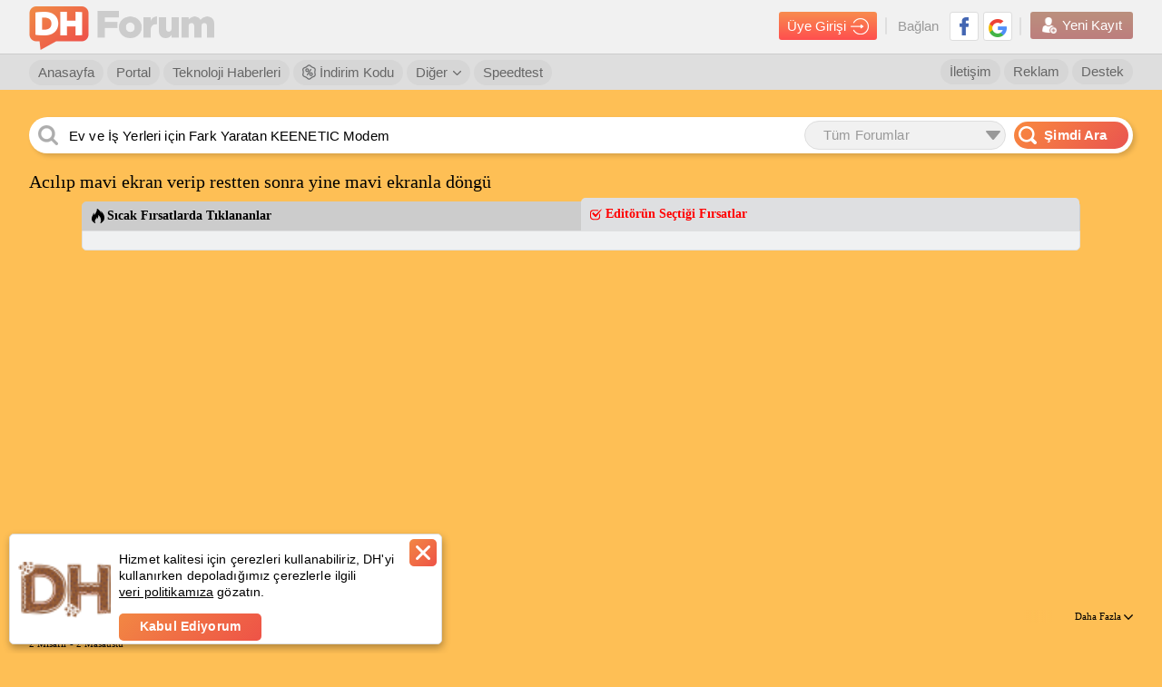

--- FILE ---
content_type: text/html; charset=utf-8
request_url: https://www.google.com/recaptcha/api2/aframe
body_size: 269
content:
<!DOCTYPE HTML><html><head><meta http-equiv="content-type" content="text/html; charset=UTF-8"></head><body><script nonce="59VZxu8mWpV5oG70vNKRKA">/** Anti-fraud and anti-abuse applications only. See google.com/recaptcha */ try{var clients={'sodar':'https://pagead2.googlesyndication.com/pagead/sodar?'};window.addEventListener("message",function(a){try{if(a.source===window.parent){var b=JSON.parse(a.data);var c=clients[b['id']];if(c){var d=document.createElement('img');d.src=c+b['params']+'&rc='+(localStorage.getItem("rc::a")?sessionStorage.getItem("rc::b"):"");window.document.body.appendChild(d);sessionStorage.setItem("rc::e",parseInt(sessionStorage.getItem("rc::e")||0)+1);localStorage.setItem("rc::h",'1762298445147');}}}catch(b){}});window.parent.postMessage("_grecaptcha_ready", "*");}catch(b){}</script></body></html>

--- FILE ---
content_type: text/css; charset=utf-8
request_url: https://forum.donanimhaber.com/bundles/forumCss?v=rImq6nFKzhTzZNvh-jTi1jDT8PSlas7ti5Mr8Ay-pac1
body_size: 121750
content:
@font-face{font-family:'FontAwesome';src:url('/static/forum/fonts/FontAwesome/fonts/fontawesome-webfont.eot?v=4.7.0');src:url('/static/forum/fonts/FontAwesome/fonts/fontawesome-webfont.eot?#iefix&v=4.7.0') format('embedded-opentype'),url('/static/forum/fonts/FontAwesome/fonts/fontawesome-webfont.woff2?v=4.7.0') format('woff2'),url('/static/forum/fonts/FontAwesome/fonts/fontawesome-webfont.woff?v=4.7.0') format('woff'),url('/static/forum/fonts/FontAwesome/fonts/fontawesome-webfont.ttf?v=4.7.0') format('truetype'),url('/static/forum/fonts/FontAwesome/fonts/fontawesome-webfont.svg?v=4.7.0#fontawesomeregular') format('svg');font-weight:normal;font-style:normal}.fa{display:inline-block;font:normal normal normal 14px/1 FontAwesome;font-size:inherit;text-rendering:auto;-webkit-font-smoothing:antialiased;-moz-osx-font-smoothing:grayscale}.fa-lg{font-size:1.33333333em;line-height:.75em;vertical-align:-15%}.fa-2x{font-size:2em}.fa-3x{font-size:3em}.fa-4x{font-size:4em}.fa-5x{font-size:5em}.fa-fw{width:1.28571429em;text-align:center}.fa-ul{padding-left:0;margin-left:2.14285714em;list-style-type:none}.fa-ul>li{position:relative}.fa-li{position:absolute;left:-2.14285714em;width:2.14285714em;top:.14285714em;text-align:center}.fa-li.fa-lg{left:-1.85714286em}.fa-border{padding:.2em .25em .15em;border:solid .08em #eee;border-radius:.1em}.fa-pull-left{float:left}.fa-pull-right{float:right}.fa.fa-pull-left{margin-right:.3em}.fa.fa-pull-right{margin-left:.3em}.pull-right{float:right}.pull-left{float:left}.fa.pull-left{margin-right:.3em}.fa.pull-right{margin-left:.3em}.fa-spin{-webkit-animation:fa-spin 2s infinite linear;animation:fa-spin 2s infinite linear}.fa-pulse{-webkit-animation:fa-spin 1s infinite steps(8);animation:fa-spin 1s infinite steps(8)}@-webkit-keyframes fa-spin{0%{-webkit-transform:rotate(0deg);transform:rotate(0deg)}100%{-webkit-transform:rotate(359deg);transform:rotate(359deg)}}@keyframes fa-spin{0%{-webkit-transform:rotate(0deg);transform:rotate(0deg)}100%{-webkit-transform:rotate(359deg);transform:rotate(359deg)}}.fa-rotate-90{-ms-filter:"progid:DXImageTransform.Microsoft.BasicImage(rotation=1)";-webkit-transform:rotate(90deg);-ms-transform:rotate(90deg);transform:rotate(90deg)}.fa-rotate-180{-ms-filter:"progid:DXImageTransform.Microsoft.BasicImage(rotation=2)";-webkit-transform:rotate(180deg);-ms-transform:rotate(180deg);transform:rotate(180deg)}.fa-rotate-270{-ms-filter:"progid:DXImageTransform.Microsoft.BasicImage(rotation=3)";-webkit-transform:rotate(270deg);-ms-transform:rotate(270deg);transform:rotate(270deg)}.fa-flip-horizontal{-ms-filter:"progid:DXImageTransform.Microsoft.BasicImage(rotation=0, mirror=1)";-webkit-transform:scale(-1,1);-ms-transform:scale(-1,1);transform:scale(-1,1)}.fa-flip-vertical{-ms-filter:"progid:DXImageTransform.Microsoft.BasicImage(rotation=2, mirror=1)";-webkit-transform:scale(1,-1);-ms-transform:scale(1,-1);transform:scale(1,-1)}:root .fa-rotate-90,:root .fa-rotate-180,:root .fa-rotate-270,:root .fa-flip-horizontal,:root .fa-flip-vertical{filter:none}.fa-stack{position:relative;display:inline-block;width:2em;height:2em;line-height:2em;vertical-align:middle}.fa-stack-1x,.fa-stack-2x{position:absolute;left:0;width:100%;text-align:center}.fa-stack-1x{line-height:inherit}.fa-stack-2x{font-size:2em}.fa-inverse{color:#fff}.fa-glass:before{content:""}.fa-music:before{content:""}.fa-search:before{content:""}.fa-envelope-o:before{content:""}.fa-heart:before{content:""}.fa-star:before{content:""}.fa-star-o:before{content:""}.fa-user:before{content:""}.fa-film:before{content:""}.fa-th-large:before{content:""}.fa-th:before{content:""}.fa-th-list:before{content:""}.fa-check:before{content:""}.fa-remove:before,.fa-close:before,.fa-times:before{content:""}.fa-search-plus:before{content:""}.fa-search-minus:before{content:""}.fa-power-off:before{content:""}.fa-signal:before{content:""}.fa-gear:before,.fa-cog:before{content:""}.fa-trash-o:before{content:""}.fa-home:before{content:""}.fa-file-o:before{content:""}.fa-clock-o:before{content:""}.fa-road:before{content:""}.fa-download:before{content:""}.fa-arrow-circle-o-down:before{content:""}.fa-arrow-circle-o-up:before{content:""}.fa-inbox:before{content:""}.fa-play-circle-o:before{content:""}.fa-rotate-right:before,.fa-repeat:before{content:""}.fa-refresh:before{content:""}.fa-list-alt:before{content:""}.fa-lock:before{content:""}.fa-flag:before{content:""}.fa-headphones:before{content:""}.fa-volume-off:before{content:""}.fa-volume-down:before{content:""}.fa-volume-up:before{content:""}.fa-qrcode:before{content:""}.fa-barcode:before{content:""}.fa-tag:before{content:""}.fa-tags:before{content:""}.fa-book:before{content:""}.fa-bookmark:before{content:""}.fa-print:before{content:""}.fa-camera:before{content:""}.fa-font:before{content:""}.fa-bold:before{content:""}.fa-italic:before{content:""}.fa-text-height:before{content:""}.fa-text-width:before{content:""}.fa-align-left:before{content:""}.fa-align-center:before{content:""}.fa-align-right:before{content:""}.fa-align-justify:before{content:""}.fa-list:before{content:""}.fa-dedent:before,.fa-outdent:before{content:""}.fa-indent:before{content:""}.fa-video-camera:before{content:""}.fa-photo:before,.fa-image:before,.fa-picture-o:before{content:""}.fa-pencil:before{content:""}.fa-map-marker:before{content:""}.fa-adjust:before{content:""}.fa-tint:before{content:""}.fa-edit:before,.fa-pencil-square-o:before{content:""}.fa-share-square-o:before{content:""}.fa-check-square-o:before{content:""}.fa-arrows:before{content:""}.fa-step-backward:before{content:""}.fa-fast-backward:before{content:""}.fa-backward:before{content:""}.fa-play:before{content:""}.fa-pause:before{content:""}.fa-stop:before{content:""}.fa-forward:before{content:""}.fa-fast-forward:before{content:""}.fa-step-forward:before{content:""}.fa-eject:before{content:""}.fa-chevron-left:before{content:""}.fa-chevron-right:before{content:""}.fa-plus-circle:before{content:""}.fa-minus-circle:before{content:""}.fa-times-circle:before{content:""}.fa-check-circle:before{content:""}.fa-question-circle:before{content:""}.fa-info-circle:before{content:""}.fa-crosshairs:before{content:""}.fa-times-circle-o:before{content:""}.fa-check-circle-o:before{content:""}.fa-ban:before{content:""}.fa-arrow-left:before{content:""}.fa-arrow-right:before{content:""}.fa-arrow-up:before{content:""}.fa-arrow-down:before{content:""}.fa-mail-forward:before,.fa-share:before{content:""}.fa-expand:before{content:""}.fa-compress:before{content:""}.fa-plus:before{content:""}.fa-minus:before{content:""}.fa-asterisk:before{content:""}.fa-exclamation-circle:before{content:""}.fa-gift:before{content:""}.fa-leaf:before{content:""}.fa-fire:before{content:""}.fa-eye:before{content:""}.fa-eye-slash:before{content:""}.fa-warning:before,.fa-exclamation-triangle:before{content:""}.fa-plane:before{content:""}.fa-calendar:before{content:""}.fa-random:before{content:""}.fa-comment:before{content:""}.fa-magnet:before{content:""}.fa-chevron-up:before{content:""}.fa-chevron-down:before{content:""}.fa-retweet:before{content:""}.fa-shopping-cart:before{content:""}.fa-folder:before{content:""}.fa-folder-open:before{content:""}.fa-arrows-v:before{content:""}.fa-arrows-h:before{content:""}.fa-bar-chart-o:before,.fa-bar-chart:before{content:""}.fa-twitter-square:before{content:""}.fa-facebook-square:before{content:""}.fa-camera-retro:before{content:""}.fa-key:before{content:""}.fa-gears:before,.fa-cogs:before{content:""}.fa-comments:before{content:""}.fa-thumbs-o-up:before{content:""}.fa-thumbs-o-down:before{content:""}.fa-star-half:before{content:""}.fa-heart-o:before{content:""}.fa-sign-out:before{content:""}.fa-linkedin-square:before{content:""}.fa-thumb-tack:before{content:""}.fa-external-link:before{content:""}.fa-sign-in:before{content:""}.fa-trophy:before{content:""}.fa-github-square:before{content:""}.fa-upload:before{content:""}.fa-lemon-o:before{content:""}.fa-phone:before{content:""}.fa-square-o:before{content:""}.fa-bookmark-o:before{content:""}.fa-phone-square:before{content:""}.fa-twitter:before{content:""}.fa-facebook-f:before,.fa-facebook:before{content:""}.fa-github:before{content:""}.fa-unlock:before{content:""}.fa-credit-card:before{content:""}.fa-feed:before,.fa-rss:before{content:""}.fa-hdd-o:before{content:""}.fa-bullhorn:before{content:""}.fa-bell:before{content:""}.fa-certificate:before{content:""}.fa-hand-o-right:before{content:""}.fa-hand-o-left:before{content:""}.fa-hand-o-up:before{content:""}.fa-hand-o-down:before{content:""}.fa-arrow-circle-left:before{content:""}.fa-arrow-circle-right:before{content:""}.fa-arrow-circle-up:before{content:""}.fa-arrow-circle-down:before{content:""}.fa-globe:before{content:""}.fa-wrench:before{content:""}.fa-tasks:before{content:""}.fa-filter:before{content:""}.fa-briefcase:before{content:""}.fa-arrows-alt:before{content:""}.fa-group:before,.fa-users:before{content:""}.fa-chain:before,.fa-link:before{content:""}.fa-cloud:before{content:""}.fa-flask:before{content:""}.fa-cut:before,.fa-scissors:before{content:""}.fa-copy:before,.fa-files-o:before{content:""}.fa-paperclip:before{content:""}.fa-save:before,.fa-floppy-o:before{content:""}.fa-square:before{content:""}.fa-navicon:before,.fa-reorder:before,.fa-bars:before{content:""}.fa-list-ul:before{content:""}.fa-list-ol:before{content:""}.fa-strikethrough:before{content:""}.fa-underline:before{content:""}.fa-table:before{content:""}.fa-magic:before{content:""}.fa-truck:before{content:""}.fa-pinterest:before{content:""}.fa-pinterest-square:before{content:""}.fa-google-plus-square:before{content:""}.fa-google-plus:before{content:""}.fa-money:before{content:""}.fa-caret-down:before{content:""}.fa-caret-up:before{content:""}.fa-caret-left:before{content:""}.fa-caret-right:before{content:""}.fa-columns:before{content:""}.fa-unsorted:before,.fa-sort:before{content:""}.fa-sort-down:before,.fa-sort-desc:before{content:""}.fa-sort-up:before,.fa-sort-asc:before{content:""}.fa-envelope:before{content:""}.fa-linkedin:before{content:""}.fa-rotate-left:before,.fa-undo:before{content:""}.fa-legal:before,.fa-gavel:before{content:""}.fa-dashboard:before,.fa-tachometer:before{content:""}.fa-comment-o:before{content:""}.fa-comments-o:before{content:""}.fa-flash:before,.fa-bolt:before{content:""}.fa-sitemap:before{content:""}.fa-umbrella:before{content:""}.fa-paste:before,.fa-clipboard:before{content:""}.fa-lightbulb-o:before{content:""}.fa-exchange:before{content:""}.fa-cloud-download:before{content:""}.fa-cloud-upload:before{content:""}.fa-user-md:before{content:""}.fa-stethoscope:before{content:""}.fa-suitcase:before{content:""}.fa-bell-o:before{content:""}.fa-coffee:before{content:""}.fa-cutlery:before{content:""}.fa-file-text-o:before{content:""}.fa-building-o:before{content:""}.fa-hospital-o:before{content:""}.fa-ambulance:before{content:""}.fa-medkit:before{content:""}.fa-fighter-jet:before{content:""}.fa-beer:before{content:""}.fa-h-square:before{content:""}.fa-plus-square:before{content:""}.fa-angle-double-left:before{content:""}.fa-angle-double-right:before{content:""}.fa-angle-double-up:before{content:""}.fa-angle-double-down:before{content:""}.fa-angle-left:before{content:""}.fa-angle-right:before{content:""}.fa-angle-up:before{content:""}.fa-angle-down:before{content:""}.fa-desktop:before{content:""}.fa-laptop:before{content:""}.fa-tablet:before{content:""}.fa-mobile-phone:before,.fa-mobile:before{content:""}.fa-circle-o:before{content:""}.fa-quote-left:before{content:""}.fa-quote-right:before{content:""}.fa-spinner:before{content:""}.fa-circle:before{content:""}.fa-mail-reply:before,.fa-reply:before{content:""}.fa-github-alt:before{content:""}.fa-folder-o:before{content:""}.fa-folder-open-o:before{content:""}.fa-smile-o:before{content:""}.fa-frown-o:before{content:""}.fa-meh-o:before{content:""}.fa-gamepad:before{content:""}.fa-keyboard-o:before{content:""}.fa-flag-o:before{content:""}.fa-flag-checkered:before{content:""}.fa-terminal:before{content:""}.fa-code:before{content:""}.fa-mail-reply-all:before,.fa-reply-all:before{content:""}.fa-star-half-empty:before,.fa-star-half-full:before,.fa-star-half-o:before{content:""}.fa-location-arrow:before{content:""}.fa-crop:before{content:""}.fa-code-fork:before{content:""}.fa-unlink:before,.fa-chain-broken:before{content:""}.fa-question:before{content:""}.fa-info:before{content:""}.fa-exclamation:before{content:""}.fa-superscript:before{content:""}.fa-subscript:before{content:""}.fa-eraser:before{content:""}.fa-puzzle-piece:before{content:""}.fa-microphone:before{content:""}.fa-microphone-slash:before{content:""}.fa-shield:before{content:""}.fa-calendar-o:before{content:""}.fa-fire-extinguisher:before{content:""}.fa-rocket:before{content:""}.fa-maxcdn:before{content:""}.fa-chevron-circle-left:before{content:""}.fa-chevron-circle-right:before{content:""}.fa-chevron-circle-up:before{content:""}.fa-chevron-circle-down:before{content:""}.fa-html5:before{content:""}.fa-css3:before{content:""}.fa-anchor:before{content:""}.fa-unlock-alt:before{content:""}.fa-bullseye:before{content:""}.fa-ellipsis-h:before{content:""}.fa-ellipsis-v:before{content:""}.fa-rss-square:before{content:""}.fa-play-circle:before{content:""}.fa-ticket:before{content:""}.fa-minus-square:before{content:""}.fa-minus-square-o:before{content:""}.fa-level-up:before{content:""}.fa-level-down:before{content:""}.fa-check-square:before{content:""}.fa-pencil-square:before{content:""}.fa-external-link-square:before{content:""}.fa-share-square:before{content:""}.fa-compass:before{content:""}.fa-toggle-down:before,.fa-caret-square-o-down:before{content:""}.fa-toggle-up:before,.fa-caret-square-o-up:before{content:""}.fa-toggle-right:before,.fa-caret-square-o-right:before{content:""}.fa-euro:before,.fa-eur:before{content:""}.fa-gbp:before{content:""}.fa-dollar:before,.fa-usd:before{content:""}.fa-rupee:before,.fa-inr:before{content:""}.fa-cny:before,.fa-rmb:before,.fa-yen:before,.fa-jpy:before{content:""}.fa-ruble:before,.fa-rouble:before,.fa-rub:before{content:""}.fa-won:before,.fa-krw:before{content:""}.fa-bitcoin:before,.fa-btc:before{content:""}.fa-file:before{content:""}.fa-file-text:before{content:""}.fa-sort-alpha-asc:before{content:""}.fa-sort-alpha-desc:before{content:""}.fa-sort-amount-asc:before{content:""}.fa-sort-amount-desc:before{content:""}.fa-sort-numeric-asc:before{content:""}.fa-sort-numeric-desc:before{content:""}.fa-thumbs-up:before{content:""}.fa-thumbs-down:before{content:""}.fa-youtube-square:before{content:""}.fa-youtube:before{content:""}.fa-xing:before{content:""}.fa-xing-square:before{content:""}.fa-youtube-play:before{content:""}.fa-dropbox:before{content:""}.fa-stack-overflow:before{content:""}.fa-instagram:before{content:""}.fa-flickr:before{content:""}.fa-adn:before{content:""}.fa-bitbucket:before{content:""}.fa-bitbucket-square:before{content:""}.fa-tumblr:before{content:""}.fa-tumblr-square:before{content:""}.fa-long-arrow-down:before{content:""}.fa-long-arrow-up:before{content:""}.fa-long-arrow-left:before{content:""}.fa-long-arrow-right:before{content:""}.fa-apple:before{content:""}.fa-windows:before{content:""}.fa-android:before{content:""}.fa-linux:before{content:""}.fa-dribbble:before{content:""}.fa-skype:before{content:""}.fa-foursquare:before{content:""}.fa-trello:before{content:""}.fa-female:before{content:""}.fa-male:before{content:""}.fa-gittip:before,.fa-gratipay:before{content:""}.fa-sun-o:before{content:""}.fa-moon-o:before{content:""}.fa-archive:before{content:""}.fa-bug:before{content:""}.fa-vk:before{content:""}.fa-weibo:before{content:""}.fa-renren:before{content:""}.fa-pagelines:before{content:""}.fa-stack-exchange:before{content:""}.fa-arrow-circle-o-right:before{content:""}.fa-arrow-circle-o-left:before{content:""}.fa-toggle-left:before,.fa-caret-square-o-left:before{content:""}.fa-dot-circle-o:before{content:""}.fa-wheelchair:before{content:""}.fa-vimeo-square:before{content:""}.fa-turkish-lira:before,.fa-try:before{content:""}.fa-plus-square-o:before{content:""}.fa-space-shuttle:before{content:""}.fa-slack:before{content:""}.fa-envelope-square:before{content:""}.fa-wordpress:before{content:""}.fa-openid:before{content:""}.fa-institution:before,.fa-bank:before,.fa-university:before{content:""}.fa-mortar-board:before,.fa-graduation-cap:before{content:""}.fa-yahoo:before{content:""}.fa-google:before{content:""}.fa-reddit:before{content:""}.fa-reddit-square:before{content:""}.fa-stumbleupon-circle:before{content:""}.fa-stumbleupon:before{content:""}.fa-delicious:before{content:""}.fa-digg:before{content:""}.fa-pied-piper-pp:before{content:""}.fa-pied-piper-alt:before{content:""}.fa-drupal:before{content:""}.fa-joomla:before{content:""}.fa-language:before{content:""}.fa-fax:before{content:""}.fa-building:before{content:""}.fa-child:before{content:""}.fa-paw:before{content:""}.fa-spoon:before{content:""}.fa-cube:before{content:""}.fa-cubes:before{content:""}.fa-behance:before{content:""}.fa-behance-square:before{content:""}.fa-steam:before{content:""}.fa-steam-square:before{content:""}.fa-recycle:before{content:""}.fa-automobile:before,.fa-car:before{content:""}.fa-cab:before,.fa-taxi:before{content:""}.fa-tree:before{content:""}.fa-spotify:before{content:""}.fa-deviantart:before{content:""}.fa-soundcloud:before{content:""}.fa-database:before{content:""}.fa-file-pdf-o:before{content:""}.fa-file-word-o:before{content:""}.fa-file-excel-o:before{content:""}.fa-file-powerpoint-o:before{content:""}.fa-file-photo-o:before,.fa-file-picture-o:before,.fa-file-image-o:before{content:""}.fa-file-zip-o:before,.fa-file-archive-o:before{content:""}.fa-file-sound-o:before,.fa-file-audio-o:before{content:""}.fa-file-movie-o:before,.fa-file-video-o:before{content:""}.fa-file-code-o:before{content:""}.fa-vine:before{content:""}.fa-codepen:before{content:""}.fa-jsfiddle:before{content:""}.fa-life-bouy:before,.fa-life-buoy:before,.fa-life-saver:before,.fa-support:before,.fa-life-ring:before{content:""}.fa-circle-o-notch:before{content:""}.fa-ra:before,.fa-resistance:before,.fa-rebel:before{content:""}.fa-ge:before,.fa-empire:before{content:""}.fa-git-square:before{content:""}.fa-git:before{content:""}.fa-y-combinator-square:before,.fa-yc-square:before,.fa-hacker-news:before{content:""}.fa-tencent-weibo:before{content:""}.fa-qq:before{content:""}.fa-wechat:before,.fa-weixin:before{content:""}.fa-send:before,.fa-paper-plane:before{content:""}.fa-send-o:before,.fa-paper-plane-o:before{content:""}.fa-history:before{content:""}.fa-circle-thin:before{content:""}.fa-header:before{content:""}.fa-paragraph:before{content:""}.fa-sliders:before{content:""}.fa-share-alt:before{content:""}.fa-share-alt-square:before{content:""}.fa-bomb:before{content:""}.fa-soccer-ball-o:before,.fa-futbol-o:before{content:""}.fa-tty:before{content:""}.fa-binoculars:before{content:""}.fa-plug:before{content:""}.fa-slideshare:before{content:""}.fa-twitch:before{content:""}.fa-yelp:before{content:""}.fa-newspaper-o:before{content:""}.fa-wifi:before{content:""}.fa-calculator:before{content:""}.fa-paypal:before{content:""}.fa-google-wallet:before{content:""}.fa-cc-visa:before{content:""}.fa-cc-mastercard:before{content:""}.fa-cc-discover:before{content:""}.fa-cc-amex:before{content:""}.fa-cc-paypal:before{content:""}.fa-cc-stripe:before{content:""}.fa-bell-slash:before{content:""}.fa-bell-slash-o:before{content:""}.fa-trash:before{content:""}.fa-copyright:before{content:""}.fa-at:before{content:""}.fa-eyedropper:before{content:""}.fa-paint-brush:before{content:""}.fa-birthday-cake:before{content:""}.fa-area-chart:before{content:""}.fa-pie-chart:before{content:""}.fa-line-chart:before{content:""}.fa-lastfm:before{content:""}.fa-lastfm-square:before{content:""}.fa-toggle-off:before{content:""}.fa-toggle-on:before{content:""}.fa-bicycle:before{content:""}.fa-bus:before{content:""}.fa-ioxhost:before{content:""}.fa-angellist:before{content:""}.fa-cc:before{content:""}.fa-shekel:before,.fa-sheqel:before,.fa-ils:before{content:""}.fa-meanpath:before{content:""}.fa-buysellads:before{content:""}.fa-connectdevelop:before{content:""}.fa-dashcube:before{content:""}.fa-forumbee:before{content:""}.fa-leanpub:before{content:""}.fa-sellsy:before{content:""}.fa-shirtsinbulk:before{content:""}.fa-simplybuilt:before{content:""}.fa-skyatlas:before{content:""}.fa-cart-plus:before{content:""}.fa-cart-arrow-down:before{content:""}.fa-diamond:before{content:""}.fa-ship:before{content:""}.fa-user-secret:before{content:""}.fa-motorcycle:before{content:""}.fa-street-view:before{content:""}.fa-heartbeat:before{content:""}.fa-venus:before{content:""}.fa-mars:before{content:""}.fa-mercury:before{content:""}.fa-intersex:before,.fa-transgender:before{content:""}.fa-transgender-alt:before{content:""}.fa-venus-double:before{content:""}.fa-mars-double:before{content:""}.fa-venus-mars:before{content:""}.fa-mars-stroke:before{content:""}.fa-mars-stroke-v:before{content:""}.fa-mars-stroke-h:before{content:""}.fa-neuter:before{content:""}.fa-genderless:before{content:""}.fa-facebook-official:before{content:""}.fa-pinterest-p:before{content:""}.fa-whatsapp:before{content:""}.fa-server:before{content:""}.fa-user-plus:before{content:""}.fa-user-times:before{content:""}.fa-hotel:before,.fa-bed:before{content:""}.fa-viacoin:before{content:""}.fa-train:before{content:""}.fa-subway:before{content:""}.fa-medium:before{content:""}.fa-yc:before,.fa-y-combinator:before{content:""}.fa-optin-monster:before{content:""}.fa-opencart:before{content:""}.fa-expeditedssl:before{content:""}.fa-battery-4:before,.fa-battery:before,.fa-battery-full:before{content:""}.fa-battery-3:before,.fa-battery-three-quarters:before{content:""}.fa-battery-2:before,.fa-battery-half:before{content:""}.fa-battery-1:before,.fa-battery-quarter:before{content:""}.fa-battery-0:before,.fa-battery-empty:before{content:""}.fa-mouse-pointer:before{content:""}.fa-i-cursor:before{content:""}.fa-object-group:before{content:""}.fa-object-ungroup:before{content:""}.fa-sticky-note:before{content:""}.fa-sticky-note-o:before{content:""}.fa-cc-jcb:before{content:""}.fa-cc-diners-club:before{content:""}.fa-clone:before{content:""}.fa-balance-scale:before{content:""}.fa-hourglass-o:before{content:""}.fa-hourglass-1:before,.fa-hourglass-start:before{content:""}.fa-hourglass-2:before,.fa-hourglass-half:before{content:""}.fa-hourglass-3:before,.fa-hourglass-end:before{content:""}.fa-hourglass:before{content:""}.fa-hand-grab-o:before,.fa-hand-rock-o:before{content:""}.fa-hand-stop-o:before,.fa-hand-paper-o:before{content:""}.fa-hand-scissors-o:before{content:""}.fa-hand-lizard-o:before{content:""}.fa-hand-spock-o:before{content:""}.fa-hand-pointer-o:before{content:""}.fa-hand-peace-o:before{content:""}.fa-trademark:before{content:""}.fa-registered:before{content:""}.fa-creative-commons:before{content:""}.fa-gg:before{content:""}.fa-gg-circle:before{content:""}.fa-tripadvisor:before{content:""}.fa-odnoklassniki:before{content:""}.fa-odnoklassniki-square:before{content:""}.fa-get-pocket:before{content:""}.fa-wikipedia-w:before{content:""}.fa-safari:before{content:""}.fa-chrome:before{content:""}.fa-firefox:before{content:""}.fa-opera:before{content:""}.fa-internet-explorer:before{content:""}.fa-tv:before,.fa-television:before{content:""}.fa-contao:before{content:""}.fa-500px:before{content:""}.fa-amazon:before{content:""}.fa-calendar-plus-o:before{content:""}.fa-calendar-minus-o:before{content:""}.fa-calendar-times-o:before{content:""}.fa-calendar-check-o:before{content:""}.fa-industry:before{content:""}.fa-map-pin:before{content:""}.fa-map-signs:before{content:""}.fa-map-o:before{content:""}.fa-map:before{content:""}.fa-commenting:before{content:""}.fa-commenting-o:before{content:""}.fa-houzz:before{content:""}.fa-vimeo:before{content:""}.fa-black-tie:before{content:""}.fa-fonticons:before{content:""}.fa-reddit-alien:before{content:""}.fa-edge:before{content:""}.fa-credit-card-alt:before{content:""}.fa-codiepie:before{content:""}.fa-modx:before{content:""}.fa-fort-awesome:before{content:""}.fa-usb:before{content:""}.fa-product-hunt:before{content:""}.fa-mixcloud:before{content:""}.fa-scribd:before{content:""}.fa-pause-circle:before{content:""}.fa-pause-circle-o:before{content:""}.fa-stop-circle:before{content:""}.fa-stop-circle-o:before{content:""}.fa-shopping-bag:before{content:""}.fa-shopping-basket:before{content:""}.fa-hashtag:before{content:""}.fa-bluetooth:before{content:""}.fa-bluetooth-b:before{content:""}.fa-percent:before{content:""}.fa-gitlab:before{content:""}.fa-wpbeginner:before{content:""}.fa-wpforms:before{content:""}.fa-envira:before{content:""}.fa-universal-access:before{content:""}.fa-wheelchair-alt:before{content:""}.fa-question-circle-o:before{content:""}.fa-blind:before{content:""}.fa-audio-description:before{content:""}.fa-volume-control-phone:before{content:""}.fa-braille:before{content:""}.fa-assistive-listening-systems:before{content:""}.fa-asl-interpreting:before,.fa-american-sign-language-interpreting:before{content:""}.fa-deafness:before,.fa-hard-of-hearing:before,.fa-deaf:before{content:""}.fa-glide:before{content:""}.fa-glide-g:before{content:""}.fa-signing:before,.fa-sign-language:before{content:""}.fa-low-vision:before{content:""}.fa-viadeo:before{content:""}.fa-viadeo-square:before{content:""}.fa-snapchat:before{content:""}.fa-snapchat-ghost:before{content:""}.fa-snapchat-square:before{content:""}.fa-pied-piper:before{content:""}.fa-first-order:before{content:""}.fa-yoast:before{content:""}.fa-themeisle:before{content:""}.fa-google-plus-circle:before,.fa-google-plus-official:before{content:""}.fa-fa:before,.fa-font-awesome:before{content:""}.fa-handshake-o:before{content:""}.fa-envelope-open:before{content:""}.fa-envelope-open-o:before{content:""}.fa-linode:before{content:""}.fa-address-book:before{content:""}.fa-address-book-o:before{content:""}.fa-vcard:before,.fa-address-card:before{content:""}.fa-vcard-o:before,.fa-address-card-o:before{content:""}.fa-user-circle:before{content:""}.fa-user-circle-o:before{content:""}.fa-user-o:before{content:""}.fa-id-badge:before{content:""}.fa-drivers-license:before,.fa-id-card:before{content:""}.fa-drivers-license-o:before,.fa-id-card-o:before{content:""}.fa-quora:before{content:""}.fa-free-code-camp:before{content:""}.fa-telegram:before{content:""}.fa-thermometer-4:before,.fa-thermometer:before,.fa-thermometer-full:before{content:""}.fa-thermometer-3:before,.fa-thermometer-three-quarters:before{content:""}.fa-thermometer-2:before,.fa-thermometer-half:before{content:""}.fa-thermometer-1:before,.fa-thermometer-quarter:before{content:""}.fa-thermometer-0:before,.fa-thermometer-empty:before{content:""}.fa-shower:before{content:""}.fa-bathtub:before,.fa-s15:before,.fa-bath:before{content:""}.fa-podcast:before{content:""}.fa-window-maximize:before{content:""}.fa-window-minimize:before{content:""}.fa-window-restore:before{content:""}.fa-times-rectangle:before,.fa-window-close:before{content:""}.fa-times-rectangle-o:before,.fa-window-close-o:before{content:""}.fa-bandcamp:before{content:""}.fa-grav:before{content:""}.fa-etsy:before{content:""}.fa-imdb:before{content:""}.fa-ravelry:before{content:""}.fa-eercast:before{content:""}.fa-microchip:before{content:""}.fa-snowflake-o:before{content:""}.fa-superpowers:before{content:""}.fa-wpexplorer:before{content:""}.fa-meetup:before{content:""}.sr-only{position:absolute;width:1px;height:1px;padding:0;margin:-1px;overflow:hidden;clip:rect(0,0,0,0);border:0}.sr-only-focusable:active,.sr-only-focusable:focus{position:static;width:auto;height:auto;margin:0;overflow:visible;clip:auto}.hljs{display:block;overflow-x:auto;padding:.5em;background:#23241f}.hljs,.hljs-tag,.hljs-subst{color:#f8f8f2}.hljs-strong,.hljs-emphasis{color:#a8a8a2}.hljs-bullet,.hljs-quote,.hljs-number,.hljs-regexp,.hljs-literal,.hljs-link{color:#ae81ff}.hljs-code,.hljs-title,.hljs-section,.hljs-selector-class{color:#a6e22e}.hljs-strong{font-weight:bold}.hljs-emphasis{font-style:italic}.hljs-keyword,.hljs-selector-tag,.hljs-name,.hljs-attr{color:#f92672}.hljs-symbol,.hljs-attribute{color:#66d9ef}.hljs-params,.hljs-class .hljs-title{color:#f8f8f2}.hljs-string,.hljs-type,.hljs-built_in,.hljs-builtin-name,.hljs-selector-id,.hljs-selector-attr,.hljs-selector-pseudo,.hljs-addition,.hljs-variable,.hljs-template-variable{color:#e6db74}.hljs-comment,.hljs-deletion,.hljs-meta{color:#75715e}@font-face{font-family:'icomoon';src:url('/static/forum/fonts/icomoon/icomoon.eot?rvy9zt');src:url('/static/forum/fonts/icomoon/icomoon.eot?rvy9zt#iefix') format('embedded-opentype'),url('/static/forum/fonts/icomoon/icomoon.ttf?rvy9zt') format('truetype'),url('/static/forum/fonts/icomoon/icomoon.woff?rvy9zt') format('woff'),url('/static/forum/fonts/icomoon/icomoon.svg?rvy9zt#icomoon') format('svg');font-weight:normal;font-style:normal;font-display:block}[class^="icon-"],[class*=" icon-"]{font-family:'icomoon'!important;speak:never;font-style:normal;font-weight:normal;font-variant:normal;text-transform:none;line-height:1;-webkit-font-smoothing:antialiased;-moz-osx-font-smoothing:grayscale}.icon-x:before{content:""}.icon-twitter:before{content:""}.icon-box-view:before{content:"";color:#7f7f7f}.icon-list-view:before{content:"";color:#bebebe}.icon-dotted-square:before{content:""}.icon-double-check:before{content:"";color:#999}.icon-huawei:before{content:"";color:red}.icon-eye:before{content:""}.icon-views:before{content:""}.icon-edit:before{content:""}.icon-one-finger-click:before{content:""}.icon-grid:before{content:""}.icon-icons:before{content:""}.icon-checkmark:before{content:""}.icon-info:before{content:""}.icon-tags:before{content:""}.icon-prices:before{content:""}.icon-chat:before{content:""}.icon-comments:before{content:""}.icon-bubble:before{content:""}.icon-talk:before{content:""}.icon-plus:before{content:""}.icon-share-2:before{content:""}.icon-copy:before{content:""}.icon-minus:before{content:""}.icon-check-square:before{content:""}.icon-keyboard_arrow_up:before{content:""}.icon-keyboard_arrow_down:before{content:""}.icon-ios_share:before{content:""}.icon-refresh1:before{content:""}.icon-check:before{content:""}.icon-notifications_on:before{content:""}.icon-notifications_none:before{content:""}.icon-arrow-right-thick:before{content:""}.icon-chevron-right:before{content:""}.icon-chevron-left:before{content:""}.icon-chevron-down:before{content:""}.icon-chevron-up:before{content:""}.icon-clear:before{content:""}.icon-close:before{content:""}.icon-cancel:before{content:""}.icon-tablet:before{content:""}.icon-folder_shared:before{content:""}.icon-timeline:before{content:""}.icon-local_grocery_store:before{content:""}.icon-shopping_cart:before{content:""}.icon-favorite_outline:before{content:""}.icon-favorite:before{content:""}.icon-tablet_mac:before{content:""}.icon-desktop_windows:before{content:""}.icon-person_remove:before{content:""}.icon-person_remove_alt_1:before{content:""}.icon-person_add_alt_1:before{content:""}.icon-person:before{content:""}.icon-account_tree:before{content:""}.icon-mode_comment:before{content:""}.icon-chart-bar:before{content:""}.icon-dot-single:before{content:""}.icon-dots-horizontal-triple:before{content:""}.icon-folder:before{content:""}.icon-notifications-outline:before{content:""}.icon-notifications:before{content:""}.icon-enter:before{content:""}.icon-forward:before{content:""}.icon-right:before{content:""}.icon-arrow-right:before{content:""}.icon-reply:before{content:""}.icon-left:before{content:""}.icon-arrow-left:before{content:""}.icon-arrow-down:before{content:""}.icon-down:before{content:""}.icon-download:before{content:""}.icon-bottom:before{content:""}.icon-arrow-up:before{content:""}.icon-up:before{content:""}.icon-upload:before{content:""}.icon-top:before{content:""}.icon-enlarge:before{content:""}.icon-expand:before{content:""}.icon-maximize:before{content:""}.icon-fullscreen:before{content:""}.icon-whatsapp:before{content:""}.icon-brand:before{content:""}.icon-social:before{content:""}.icon-twitter1:before{content:""}.icon-brand1:before{content:""}.icon-tweet:before{content:""}.icon-social1:before{content:""}.icon-facebook:before{content:""}.icon-brand2:before{content:""}.icon-social2:before{content:""}.icon-clock:before{content:""}.icon-time:before{content:""}.icon-schedule:before{content:""}.icon-fire:before{content:""}.icon-arrow-right1:before{content:""}.icon-right-quote:before{content:""}.icon-left-quote:before{content:""}.icon-at:before{content:""}.icon-email:before{content:""}.icon-spin:before{content:""}.icon-refresh:before{content:""}.icon-reload:before{content:""}.icon-synchronize:before{content:""}.icon-loop:before{content:""}.icon-newspaper:before{content:""}.icon-history:before{content:""}.icon-mobile:before{content:""}.icon-drawer:before{content:""}.icon-search:before{content:""}.icon-cog:before{content:""}.icon-bin2:before{content:""}.icon-link:before{content:""}.icon-eye1:before{content:""}.icon-eye-plus:before{content:""}.icon-eye-minus:before{content:""}.icon-eye-blocked:before{content:""}.icon-info1:before{content:""}.icon-loop1:before{content:""}.icon-arrow-left2:before{content:""}.icon-appleinc:before{content:""}.icon-android:before{content:""}.icon-angle-double-right:before{content:""}.icon-angle-double-left:before{content:""}.icon-bar-chart:before{content:""}.icon-check-square-o:before{content:""}.icon-file-text:before{content:""}.icon-image:before{content:""}.icon-photo:before{content:""}.icon-picture-o:before{content:""}.icon-shopping-bag:before{content:""}.icon-retweet:before{content:""}.icon-envelope:before{content:""}.icon-commenting-o:before{content:""}.icon-chevron-right1:before{content:""}.icon-group:before{content:""}.icon-chevron-circle-right:before{content:""}.icon-clipboard:before{content:""}.icon-paste:before{content:""}.icon-external-link:before{content:""}.icon-th-list:before{content:""}.icon-logout:before{content:""}.icon-calendar-o:before{content:""}.icon-calendar:before{content:""}.icon-bookmark-o:before{content:""}.icon-star-o:before{content:""}.icon-bookmark:before{content:""}.icon-star:before{content:""}.icon-caret-right:before{content:""}.icon-caret-left:before{content:""}.icon-caret-up:before{content:""}.icon-caret-down:before{content:""}.icon-thumbs-o-down:before{content:""}.icon-thumbs-o-up:before{content:""}.icon-thumbs-down:before{content:""}.icon-thumbs-up:before{content:""}.icon-exclamation-triangle:before{content:""}.icon-warning:before{content:""}.icon-address-card-o:before{content:""}.icon-vcard-o:before{content:""}.icon-mail-reply:before{content:""}.icon-reply1:before{content:""}.icon-commenting:before{content:""}.tmIcon{background:url('/static/forum/img/sprite/icons.png') no-repeat top left;display:inline-block}.tmIcon.raised-hand{background-position:0 0;width:86px;height:100px}.tmIcon.son-acilan-konular{background-position:-91px 0;width:24px;height:23px}.tmIcon.soket-koptu{background-position:-91px -28px;width:24px;height:23px}.tmIcon.zincir{background-position:-91px -56px;width:14px;height:35px}.tmIcon.custom-notification{background-position:-120px 0;width:21px;height:20px}.tmIcon.custom-notification-active{background-position:-120px -25px;width:21px;height:20px}.tmIcon.yanitla{background-position:-120px -50px;width:20px;height:20px}.tmIcon.alert{background-position:-120px -75px;width:20px;height:20px}.tmIcon.apple{background-position:0 -105px;width:16px;height:20px}.tmIcon.takip-et{background-position:-21px -105px;width:18px;height:17px}.tmIcon.takip-et-process{background-position:-44px -105px;width:19px;height:16px}.tmIcon.android{background-position:-146px 0;width:16px;height:19px}.tmIcon.huawei{background-position:-68px -105px;width:20px;height:15px}.tmIcon.yukseliste{background-position:-93px -105px;width:21px;height:14px}.tmIcon.konudaki-populer-mesajlar{background-position:-146px -24px;width:16px;height:18px}.tmIcon.user-notification-icon-active{background-position:-146px -47px;width:15px;height:18px}.tmIcon.uyeyi-blokla{background-position:-146px -70px;width:16px;height:16px}.tmIcon.uyeye-posta-gonder{background-position:-146px -91px;width:16px;height:16px}.tmIcon.takip-et-2{background-position:0 -130px;width:16px;height:16px}.tmIcon.takip-et-2-revert{background-position:-21px -130px;width:16px;height:16px}.tmIcon.sahte-uyelik-bildir{background-position:-42px -130px;width:16px;height:16px}.tmIcon.mesaji-forumdaki-birine-ilet{background-position:-63px -130px;width:16px;height:16px}.tmIcon.mesaj-baglantisini-kopyala{background-position:-84px -130px;width:16px;height:16px}.tmIcon.konuyu-sikayet-et{background-position:-105px -130px;width:16px;height:16px}.tmIcon.imzayi-rapor-et{background-position:-126px -130px;width:16px;height:16px}.tmIcon.eposta-aboneligi{background-position:-167px 0;width:16px;height:16px}.tmIcon.brain{background-position:-167px -21px;width:16px;height:16px}.tmIcon.uyari-ceza-ver{background-position:-167px -42px;width:16px;height:15px}.tmIcon.konu-sahibinin-mesajlari{background-position:-167px -62px;width:15px;height:16px}.tmIcon.takip-et-revert{background-position:-167px -83px;width:15px;height:15px}.tmIcon.takip-et-revert-orange{background-position:-167px -103px;width:15px;height:15px}.tmIcon.uyeye-mesaj-gonder{background-position:-167px -123px;width:16px;height:14px}.tmIcon.revizyon-goster{background-position:-119px -105px;width:16px;height:14px}.tmIcon.konuyu-gizle{background-position:0 -151px;width:16px;height:14px}.tmIcon.konuyu-favori-ekle{background-position:-21px -151px;width:16px;height:14px}.tmIcon.konuyu-duzenle{background-position:-42px -151px;width:16px;height:14px}.tmIcon.konudaki-mesajlarim{background-position:-147px -130px;width:14px;height:16px}.tmIcon.konudaki-linkli-mesajlar{background-position:-63px -151px;width:16px;height:14px}.tmIcon.konuyu-sil{background-position:-84px -151px;width:15px;height:14px}.tmIcon.ip-islemleri{background-position:-104px -151px;width:15px;height:14px}.tmIcon.xte-paylas{background-position:-124px -151px;width:14px;height:14px}.tmIcon.user-notification{background-position:-143px -151px;width:12px;height:14px}.tmIcon.birthday{background-position:-160px -151px;width:12px;height:14px}.tmIcon.badge-icon{background-position:-188px 0;width:12px;height:14px}.tmIcon.notification-icon{background-position:-146px -112px;width:13px;height:11px}.tmIcon.notification-icon-active{background-position:0 -170px;width:13px;height:11px}.tmIcon.none-notification{background-position:-188px -19px;width:11px;height:12px}.tmIcon.none-notification-active{background-position:-188px -36px;width:11px;height:12px}.tmIcon.rozet-istatistik{background-position:-188px -53px;width:11px;height:11px}.tmIcon.facebookta-paylas{background-position:-188px -69px;width:8px;height:14px}@media(-webkit-min-device-pixel-ratio:2),(min-resolution:192dpi){.tmIcon{background:url('/static/forum/img/sprite/icons-retina.png') no-repeat top left;background-size:205px 186px}}@charset "UTF-8";body{color:#000;font:11px Verdana;background-color:#febf55;padding:0;position:relative;margin:0}img{max-width:100%}a{text-decoration:none}.mt-20{margin-top:20px!important}.fw-normal{font-weight:normal!important}.fw-normal.red{color:red!important}.red{color:red!important}ul{list-style-type:none;padding:0;margin:0}a:visited{color:blue}a:link{color:#000}a:hover{color:red}.b{font-weight:bold}.no-border{border:none!important}.align-right{text-align:right!important}.alticizili{text-decoration:underline}.alticizili a{text-decoration:underline}.bosalt{clear:both}.kirmizi{color:red!important}.yesil{color:green!important}.Career{line-height:45px!important}.All-Notification{visibility:hidden}.Select-Notification{visibility:hidden}.None{visibility:hidden;display:none!important}.Fight{visibility:visible;display:block!important}.TTNET-Sponsor{float:left}.yukarisabitle{position:fixed!important;top:0;left:0;z-index:999;box-shadow:0 0 10px #999}.logodivyukselt{margin-top:25px}.gizlikullanici{color:#ab2323!important}.adminkullanici{color:green!important}.dhfull{width:100%;height:auto;float:left}.dhfull .dhorta{width:95%;height:auto;margin:0 auto}.dhfull .dhorta{max-width:2000px}header{width:100%;float:left;position:relative;min-width:1210px;font-family:Arial;margin:0 0 20px 0}header .ust.golge{box-shadow:0 0 20px rgba(0,0,0,.5)}header .ust{margin:0 auto;width:100%;float:left;min-width:1200px;background-color:#f1f1f1;border-bottom:1px solid #ccc;position:fixed;top:0;left:0;right:0;padding:0 2.5%;box-sizing:border-box;z-index:9999}header .ust .container{max-width:2000px;margin:0 auto}header .ust .logo{float:left;padding:7px 10px 2px 0;-webkit-transition:.15s all ease;transition:.15s all ease}@media screen and (min-width:2048px){body{max-width:initial}header .yonetici-menu .container,header nav.alt .container{max-width:2000px;margin:0 auto}}header .ust .logo img{height:48px;width:auto;display:inline-block}header .ust .logo img.text-logo{height:30px;margin:-50px 0 0 6px;vertical-align:middle}header .ust .sag{float:right;margin:0}header .ust .sag .giris{float:left;padding:0 11px 0 0;margin:13px 0;position:relative}header .ust .sag .giris:after{content:'';position:absolute;top:6px;bottom:6px;right:0;width:2px;background-color:#dedede;border-radius:1px}.input-style{float:left;outline:none;margin:0 7px 0 0;background-color:#fff;border:1px solid #dedede;border-radius:3px;padding:6px 12px;line-height:14px;font-size:15px;font-family:Arial;color:#333;width:122px;box-sizing:border-box}.input-style::placeholder{color:#ccc}.input-style:-ms-input-placeholder{color:#ccc}.input-style::-ms-input-placeholder{color:#ccc}header .ust .sag .giris .input-tut{position:relative;display:inline-block}header .ust .sag .giris .input-tut .input-style{padding:6px 30px 6px 12px}header .ust .sag .giris .input-tut .unuttum{cursor:pointer;position:absolute;right:10px;top:3px;bottom:3px;width:25px;height:25px;background-color:#f1f1f1;border-radius:3px;text-align:center}header .ust .sag .giris .input-tut .unuttum:hover{background-color:#dedede}header .ust .sag .giris .input-tut .unuttum img{display:inline-block;margin:3px 0;width:16px;height:auto}header .ust .sag .giris .girisyap-buton{outline:none;border:none;border-radius:3px;float:right;color:#fff;padding:5px 9px;line-height:21px;font-size:15px;font-family:Arial;background-image:linear-gradient(to top,#ff4f4f 0,#f88c4e 100%);cursor:pointer;border:none}header .ust .sag .giris .girisyap-buton:hover{background-image:linear-gradient(to top,#f30 0,#f88c4e 100%)}header .ust .sag .giris .girisyap-buton img{float:right;margin:1px 0 0 5px;width:20px;height:auto}header .ust .sag .baglan{font-size:15px;font-family:Arial;line-height:31px;color:#999;float:left;display:inline-block;position:relative;padding:0 5px 0 0;margin:13px 0 13px 12px}header .ust .sag .baglan:after{content:'';position:absolute;top:6px;Bottom:6px;right:0;width:2px;background-color:#dedede;border-radius:1px}header .ust .sag .baglan a{float:right;background-color:#fff;width:30px;Height:30px;border:1px solid #ddd;border-radius:3px;margin:0 5px 0 0;text-align:center}header .ust .sag .baglan a:hover{background-image:linear-gradient(to bottom,#fff 0,#dedede 100%)}header .ust .sag .baglan a img{display:inline-block;margin:5px 0;width:20px;height:auto}header .ust .sag .baglan a:first-child img{margin:7px 0}header .ust .sag .baglan a:last-child{margin:0 5px 0 12px}header .ust .sag .yeni-kayit{float:left;margin:13px 0 13px 10px;background-image:linear-gradient(to top,rgba(255,79,79,.3) 0%,rgba(248,140,78,.3) 100%);border-radius:3px;color:#fff;line-height:20px;font-size:15px;font-family:Arial;background-color:#a19393}header .ust .sag .yeni-kayit:hover{background-image:linear-gradient(to top,rgba(167,7,7,.16) 0%,rgba(248,140,78,.3) 100%)}header .ust .sag .yeni-kayit a{color:#fff;display:inline-block;padding:5px 12px}header .ust .sag .yeni-kayit img{float:left;margin:1px 5px 1px 0;width:18px;height:auto}header .alt{width:100%;float:left;background-color:#dedede;box-sizing:border-box;margin:60px 0 0 0}header nav.alt{width:100%;min-width:1210px;float:left;padding:5px 2.5%;box-sizing:border-box}header nav.alt a{float:left;background-color:#d6d6d6;padding:0 10px;border-radius:14px;color:#666;font-size:15px;line-height:28px;font-family:Arial;margin:1px 4px 0 0}header nav.alt>a:hover{background-color:#fff}header nav.alt span.acilir:hover>a{background-color:#fff}header nav.alt a.sag{float:right;margin:0 0 0 4px}header nav.alt span.acilir a{margin:1px 0 0 0}header.serbest .ust{position:relative;top:initial;left:initial;right:initial;bottom:initial}header.serbest .alt{margin:0}header nav.alt span.acilir{display:inline-block;position:relative;float:left;margin:0 4px 0 0}header nav.alt span.acilir img{float:right;margin:12px 0 0 6px}header nav.alt .takip{float:right;color:#999;font-size:15px;line-height:30px;padding:0 10px 0 0;position:relative;margin:0 6px 0 0}header nav.alt .takip:after{content:'';position:absolute;top:1px;bottom:1px;right:0;width:2px;background-color:#ccc;border-radius:1px}header nav.alt .takip a{float:right;width:30px;height:30px;border-radius:3px;border:1px solid #ddd;background-color:#d6d6d6;text-align:center;padding:0;margin:0 0 0 5px;box-sizing:border-box}header nav.alt .takip a img{display:inline-block;margin:4px 0;width:20px;height:auto}header nav.alt .takip a:nth-child(2) img{margin:4px 0}header nav.alt .takip a:first-child img{margin:4px 0}header nav.alt .takip a:hover{background-color:#fff}header nav.alt span.acilir ul{display:none;position:absolute;top:100%;left:0;z-index:999}header nav.alt span.acilir ul span{float:left;box-shadow:3px 4px 7px rgba(0,0,0,.2);border:1px solid #ccc;background-color:#f1f1f1;margin:5px 0 0 0;padding:10px 0;min-width:180px;border-radius:6px}header nav.alt span.acilir ul li{width:100%;float:left}header nav.alt span.acilir ul li a{line-height:30px;width:100%;float:left;padding:0 11px;box-sizing:border-box;background:none;border-radius:0;margin:0}header nav.alt span.acilir ul li a:hover{background-color:#fff}header nav.alt span.acilir ul li a span.sayi{line-height:12px;border-radius:11px;background-color:#d8d8d8;float:right;color:#333;font-size:12px;padding:4px 7px;margin:4px -6px 0 4px;min-width:auto;box-shadow:none}header nav.alt span.acilir ul span:after{content:'';position:absolute;top:-2px;left:16px;width:0;height:0;border-bottom:8px solid #f1f1f1;border-right:8px solid transparent;border-left:8px solid transparent}header nav.alt span.acilir ul span:before{content:'';position:absolute;top:-4px;left:14px;width:0;height:0;border-bottom:10px solid #ccc;border-right:10px solid transparent;border-left:10px solid transparent}header nav.alt span.acilir:hover>ul{display:inline-block}header .ust .foruma-git{float:left;padding:12px 0 0 0;position:relative;transition:.15s all ease}header .ust .foruma-git .tut{position:relative;display:inline-block}header .ust .foruma-git .input-style{float:left;width:140px;height:32px;box-sizing:border-box;padding:0 30px 0 11px}header .ust .foruma-git .ara{position:absolute;cursor:pointer;top:3px;right:10px;bottom:3px;width:26px;Height:26px;background-color:#f1f1f1;border-radius:3px;text-align:center}header .ust .foruma-git .ara img{display:inline-block;margin:3px 0;width:17px;Height:auto}header .ust .foruma-git .ara:hover{background-color:#dedede}header .ust .foruma-git .arama-kontrol{float:right;position:relative}header .ust .foruma-git .arama-kontrol .kutu{cursor:pointer;background-color:#dedede;height:32px;border-radius:0 3px 3px 0;width:25px;text-align:center;margin:0 0 0 -8px}header .ust .foruma-git .arama-kontrol img{margin:12px 0}header .ust .foruma-git .arama-kontrol .liste{left:-20px;cursor:default}header .ust .foruma-git .arama-kontrol .liste .list-ust span{color:#f60;cursor:pointer}header .ust .foruma-git .arama-kontrol .liste ul{padding:10px 12px;display:inline-block;float:left}header .ust .foruma-git .arama-kontrol .liste ul li{text-align:left;position:relative;margin:0 0 8px 0}header .ust .foruma-git .arama-kontrol .liste ul li:last-child{margin:0}header .ust .foruma-git .arama-kontrol .liste ul li label{font-size:15px;color:#333;line-height:24px;cursor:pointer}header .ust .foruma-git .arama-kontrol .liste ul li label input[type="radio"]{visibility:hidden;position:absolute;left:-9999px;top:-999px}header .ust .foruma-git .arama-kontrol .liste ul li label input[type="radio"]:checked~.checkmark{position:relative;background-image:linear-gradient(to top,#ff4f4f 0,#f88c4e 100%);background-color:#999;border:1px solid #f30}header .ust .foruma-git .arama-kontrol .liste ul li label input[type="radio"]:checked~.checkmark:after{position:absolute;content:'';width:14px;height:14px;background-image:linear-gradient(to top,#ff4f4f 0,#f88c4e 100%);border-radius:50%;top:2px;left:2px;background-color:#ce621b;border:2px solid #fff;box-shadow:inset 0 0 5px 0 rgba(255,51,0,1)}header .ust .foruma-git .arama-kontrol .liste ul li label .checkmark{float:left;margin:0 8px 0 0;background-color:#fff;background-image:linear-gradient(to top,rgba(255,255,255,.21) 0%,rgba(0,0,0,.21) 100%);width:22px;height:22px;border:1px solid #ccc;display:inline-block;border-radius:50%}header .ust .foruma-git .liste{position:absolute;margin:14px 0 0 0;left:0;top:100%;box-shadow:3px 4px 7px rgba(0,1,0,.3);border:1px solid #ccc;background-color:#fff;width:300px;border-radius:5px}header .ust .foruma-git .liste .list-ust{width:100%;float:left;line-height:28px;border-bottom:1px solid #ccc;padding:6px 12px;box-sizing:border-box}header .ust .foruma-git .liste .list-ust b{float:left;font-size:15px;color:#333}header .ust .foruma-git .liste .list-ust span{float:right;color:#999;font-size:12px}header .ust .foruma-git .liste .icerik{width:100%;float:left;padding:5px 0;max-height:160px;overflow:auto}header .ust .foruma-git .liste .icerik::-webkit-scrollbar-track{border-radius:5px;background-color:transparent}header .ust .foruma-git .liste .icerik::-webkit-scrollbar{width:5px;background-color:transparent}header .ust .foruma-git .liste .icerik::-webkit-scrollbar-thumb{border-radius:5px;background-color:rgba(51,51,51,.4)}header .ust .foruma-git .liste .icerik a.tek{width:100%;float:left;padding:0 12px;line-height:30px;box-sizing:border-box;font-size:15px;color:#333!important}header .ust .foruma-git .liste .icerik a.tek span.sonuc{float:left;width:190px;white-space:nowrap;overflow:hidden;text-overflow:ellipsis}header .ust .foruma-git .liste .icerik a.tek span.bolum{float:right;width:80px;white-space:nowrap;overflow:hidden;text-overflow:ellipsis;text-align:right;color:#999}header .ust .foruma-git .liste .icerik a.tek b{color:#f60}header .ust .foruma-git .liste .icerik a.tek:hover{background-color:#eee}header .ust .foruma-git .liste:after{content:'';position:absolute;top:-8px;left:16px;right:initial;width:0;height:0;border-bottom:8px solid #fff;border-right:8px solid transparent;border-left:8px solid transparent}header .ust .foruma-git .liste:before{content:'';position:absolute;top:-10px;left:14px;right:initial;width:0;height:0;border-bottom:10px solid #ccc;border-right:10px solid transparent;border-left:10px solid transparent}.populerkonu .liste{position:absolute;margin:14px 0 0 0;left:330px;top:100%;box-shadow:3px 4px 7px rgba(0,1,0,.3);border:1px solid #ccc;background-color:#fff;width:300px;border-radius:5px;z-index:99999}.populerkonu .liste .list-ust{width:100%;float:left;line-height:28px;border-bottom:1px solid #ccc;padding:6px 12px;box-sizing:border-box}.populerkonu .liste .list-ust b{float:left;font-size:15px;color:#333}.populerkonu .liste .list-ust span{float:right;color:#999;font-size:12px}.populerkonu .liste .icerik{width:100%;float:left;padding:5px 0;max-height:160px;overflow:auto}.populerkonu .liste .icerik::-webkit-scrollbar-track{border-radius:5px;background-color:transparent}.populerkonu .liste .icerik::-webkit-scrollbar{width:5px;background-color:transparent}.populerkonu .liste .icerik::-webkit-scrollbar-thumb{border-radius:5px;background-color:rgba(51,51,51,.4)}.populerkonu .liste .icerik a.tek{width:100%;float:left;padding:0 12px;line-height:30px;box-sizing:border-box;font-size:15px;color:#333!important}.populerkonu .liste .icerik a.tek span.sonuc{float:left;width:190px;white-space:nowrap;overflow:hidden;text-overflow:ellipsis}.populerkonu .liste .icerik a.tek span.bolum{float:right;width:80px;white-space:nowrap;overflow:hidden;text-overflow:ellipsis;text-align:right;color:#999}.populerkonu .liste .icerik a.tek b{color:#f60}.populerkonu .liste .icerik a.tek:hover{background-color:#eee}.populerkonu .liste:after{content:'';position:absolute;top:-8px;left:16px;right:initial;width:0;height:0;border-bottom:8px solid #fff;border-right:8px solid transparent;border-left:8px solid transparent}.populerkonu .liste:before{content:'';position:absolute;top:-10px;left:14px;right:initial;width:0;height:0;border-bottom:10px solid #ccc;border-right:10px solid transparent;border-left:10px solid transparent}header .ust .sag .uye{float:right;padding:10px 0;-webkit-transition:.15s all ease;transition:.15s all ease}header .ust .sag .uye .cikis{margin:5px 0;float:right;color:#fff;font-size:15px;line-height:17px;font-family:Arial;border-radius:3px;background-color:#999;background-image:linear-gradient(to top,rgba(0,0,0,.2) 0,rgba(255,255,255,.2) 100%);padding:5px 11px}header .ust .sag .uye .cikis:hover{background-image:linear-gradient(to top,rgba(41,32,32,.52) 0,rgba(255,255,255,.2) 100%)}header .ust .sag .uye .cikis img{float:right;margin:0 0 0 4px;width:20px;height:auto}header .ust .sag .uye .avatar{float:right;border-radius:50%;position:relative;margin:0 19px 0 0;padding:0;border:1px solid #dedede}header .ust .sag .uye .avatar:after{content:'';position:absolute;right:-9px;top:6px;bottom:6px;width:2px;background-color:#dedede;border-radius:1px}header .ust .sag .uye .avatar img{width:38px;height:38px;float:left;border-radius:50%;object-fit:cover}header .ust .sag .uye .avatar:hover{border:1px solid #f60}header .ust .sag .uye .avatar:active{border:1px solid #333}header .ust .sag .uye .avatar span{display:inline-block;border-radius:50%;background-color:#fd7356;font-size:18px;text-align:center;line-height:40px;width:40px;height:40px;color:#fff;padding:0}header .ust .sag .uye .bildirimler{float:right;color:#fff;padding:3px 0 0 0;transition:.15s all ease;font-size:15px;line-height:22px;margin:0 10px 0 0;font-family:Arial;position:relative;z-index:9999;box-sizing:border-box}header .ust .sag .uye .bildirimler .bildirim-ac{padding:5px 8px;display:inline-block;cursor:pointer;border-radius:3px;float:left;background-color:#999;background-image:linear-gradient(to top,#ff4f4f 0%,#f88c4e 100%);height:22px}header .ust .sag .uye .bildirimler img.icon{float:left;width:18px;height:auto}header .ust .sag .uye .bildirimler.yok{padding:0;height:32px;margin:3px 10px 0 0}header.daralt .ust .sag .uye .bildirimler.yok{margin:0 10px 0 0}header .ust .sag .uye .bildirimler.yok .bildirim-ac{background-color:#dedede;background-image:none;padding:5px 8px}header .ust .sag .uye .bildirimler.yok img.icon{margin:0}header .ust .sag .uye .bildirimler:hover .bildirim-ac{background-image:linear-gradient(to top,#f30 0,#f88c4e 100%)}header .ust .sag .uye .bildirimler.yok:hover .bildirim-ac{background-image:none;background-color:#ccc}header .ust .sag .uye .bildirimler .count-1{width:11px;height:11px;border-radius:50%;border:2px solid #f1f1f1;background-color:red;position:absolute;right:-5px;top:-2px;box-sizing:border-box}header .ust .sag .uye .bildirimler .count-2{width:18px;height:18px;border-radius:12px;border:1px solid #f1f1f1;background-color:#f60;font-size:11px;font-weight:400;color:#fff;text-align:center;line-height:18px;position:absolute;right:-8px;bottom:-6px}header.daralt .ust .sag .uye .bildirimler .count-1{top:1px;right:-5px}header.daralt .ust .sag .uye .bildirimler .count-2{bottom:0;right:-11px}header .ust .sag .ana-menu{float:right;padding:13px 0 12px 0;-webkit-transition:.15s all ease;transition:.15s all ease}header .ust .sag .ana-menu a{position:relative;float:left;margin:0 10px 0 0;border-radius:3px;background-color:#dedede;font-family:Arial;font-size:15px;color:#333;padding:0 10px;line-height:32px}header .ust .sag .ana-menu>a:hover{background-color:#d8d8d8}header .ust .sag .ana-menu span.acilir:hover>a{background-color:#d8d8d8}header .ust .sag .ana-menu span.acilir{display:inline-block;position:relative;float:left;margin:0 10px 0 0}header .ust .sag .ana-menu span.acilir a{margin:0}header .ust .sag .ana-menu span.acilir a img{margin:13px 0 7px 5px;float:right;width:9px;height:auto}header .ust .sag .ana-menu span.acilir ul{display:none;position:absolute;top:100%;left:-10px;z-index:99}header .ust .sag .ana-menu span.acilir ul span.bg{padding:8px 0;border-radius:3px;float:left;margin:14px 0 0 0;min-width:180px;background:#dedede;border:1px solid #ccc;z-index:99999999;width:160px;border-bottom-left-radius:3px;border-bottom-right-radius:3px;box-shadow:3px 4px 7px rgba(0,0,0,.2)}header .ust .sag .ana-menu span.acilir.tek{display:inline-block;position:relative;float:left;margin:0 10px 0 0}header .ust .sag .ana-menu span.acilir.tek a.beyaz{background-color:#fff!important;border:1px solid #c7c6c4;border-radius:5px;padding:0}header .ust .sag .ana-menu span.acilir.tek img{margin:7px;height:15px;width:15px}header .ust .sag .ana-menu a.one-cikar{display:inline-block;position:relative;height:33px;padding:1px;float:left;margin:0 10px 0 0;border:1px solid #c7c6c4;border-radius:5px;background-color:#fff}header .ust .sag .ana-menu a.one-cikar .sol{padding-left:14px;width:100px;line-height:27px}header .ust .sag .ana-menu a.one-cikar .sag{height:27px;line-height:27px}header .ust .sag .ana-menu a.one-cikar .sag img{margin-top:10px}header .ust .sag .ana-menu a.one-cikar .sag img.resim1{display:inline-block}header .ust .sag .ana-menu a.one-cikar .sag img.resim2{display:none}header .ust .sag .ana-menu a.one-cikar .sag span{color:#fff}header .ust .forum-title{float:left;position:relative;background:none;margin:0;padding:0;top:18px;max-width:calc(100% - 1060px)}header .ust .forum-title a{float:left;text-decoration:none;color:#666;font-size:18px;display:block;overflow:hidden;text-overflow:ellipsis;white-space:nowrap;max-width:100%}header .ust .forum-title a:hover{background-color:transparent!important}header .ust .sag .ana-menu span.acilir ul span.bg:after{content:'';position:absolute;top:7px;left:16px;width:0;height:0;border-bottom:8px solid #dedede;border-right:8px solid transparent;border-left:8px solid transparent}header .ust .sag .ana-menu span.acilir ul span.bg:before{content:'';position:absolute;top:5px;left:14px;width:0;height:0;border-bottom:10px solid #ccc;border-right:10px solid transparent;border-left:10px solid transparent}header .ust .sag .ana-menu span.acilir ul span.bg.scroll-kontrol{max-height:340px;overflow-y:hidden}header .ust .sag .ana-menu span.acilir ul span.bg.scroll-kontrol:hover{overflow:auto}header .ust .sag .ana-menu span.acilir ul span.bg.scroll-kontrol::-webkit-scrollbar-track{border-radius:5px;background-color:transparent}header .ust .sag .ana-menu span.acilir ul span.bg.scroll-kontrol::-webkit-scrollbar{width:5px;background-color:transparent}header .ust .sag .ana-menu span.acilir ul span.bg.scroll-kontrol::-webkit-scrollbar-thumb{border-radius:5px;background-color:rgba(51,51,51,.4)}header .ust .sag .ana-menu span.acilir ul li{width:100%;float:left;margin:2px 0}header .ust .sag .ana-menu span.acilir ul li:hover{background-color:#f1f1f1}header .ust .sag .ana-menu span.acilir ul li a{line-height:22px;width:100%;float:left;padding:4px 11px;box-sizing:border-box;background:none;border-radius:0;margin:0}header .ust .sag .ana-menu span.acilir:hover>ul{display:inline-block}header .ust .sag .ana-menu a .sayi{-webkit-transition:all .15s ease 0s;transition:all .15s ease 0s;position:absolute;width:22px;height:22px;top:-9px;right:-9px;background-image:linear-gradient(to top,#ff4f4f 0,#f88c4e 100%);background-color:#999;border-radius:50%;color:#fff;font-size:12px;font-family:Arial;line-height:22px;text-align:center}header .ust .sag .uye .bildirimler .title strong{color:#000}header .yonetici-menu{width:100%;float:left;padding:0 2.5%;box-shadow:0 1px 0 #e3a34c;background-color:#eaac53;box-sizing:border-box}header .yonetici-menu nav{width:100%;float:left;position:relative;box-sizing:border-box}header .yonetici-menu nav>a{position:relative;float:left;border-radius:14px;background-color:#edc387;padding:4px 10px;color:#b27c2f;font-size:15px;line-height:20px;margin:6px 4px 6px 0}header .yonetici-menu nav>a:hover{background-color:#fdd499}header .yonetici-menu nav>a span.sayi{line-height:12px;border-radius:11px;background-color:#ddb070;float:right;color:#b27c2f;font-size:12px;padding:4px 7px;margin:0 -6px 0 4px}header .yonetici-menu nav>a img{float:right;margin:8px 2px 8px 5px}header .yonetici-menu nav span.acilir{position:relative;cursor:pointer;float:left;border-radius:14px;background-color:#edc387;padding:3px 3px 3px 11px;color:#b27c2f;font-size:14px;line-height:20px;margin:6px 4px 6px 0}header .yonetici-menu nav span.acilir a{color:#b27c2f}header .yonetici-menu nav span.acilir:hover{background-color:#fdd499}header .yonetici-menu nav span.acilir span.sayi{line-height:14px;border-radius:11px;background-color:#ddb070;float:right;color:#b27c2f;font-size:12px;padding:4px 7px;margin:0 0 0 4px}header .yonetici-menu nav span.acilir img{float:right;margin:8px 2px 8px 5px;width:9px;height:auto}header .yonetici-menu nav span.acilir.tek{padding:3px 10px;line-height:22px}header .yonetici-menu nav span.acilir.tek img{margin:9px 2px 7px 5px}header .yonetici-menu nav span.acilir ul{display:none;position:absolute;top:100%;left:0;z-index:99;margin:-1px 0 0 0}header .yonetici-menu nav span.acilir ul span.bg{float:left;margin:7px 0 0 0;min-width:180px;background:#dedede;box-shadow:3px 4px 7px rgba(0,0,0,.2);border:1px solid #e3a34c;background-color:#edc387;z-index:99999999;width:180px;padding:10px 0;border-radius:6px}header .yonetici-menu nav span.acilir.sag{margin:6px 0 6px 0;padding:3px 10px;float:right;line-height:22px}header .yonetici-menu nav span.acilir.sag img{margin:10px 2px 7px 5px}header .yonetici-menu nav span.acilir ul li{width:100%;float:left}header .yonetici-menu nav span.acilir ul li:hover{background-color:#fdd499}header .yonetici-menu nav span.acilir ul li a{line-height:30px;width:100%;float:left;padding:0 11px;box-sizing:border-box;background:none;border-radius:0;margin:0;color:#b27c2f}header .yonetici-menu nav span.acilir:hover>ul{display:inline-block}header .yonetici-menu nav span.acilir ul span:after{content:'';position:absolute;top:0;left:16px;width:0;height:0;border-bottom:8px solid #edc387;border-right:8px solid transparent;border-left:8px solid transparent}header .yonetici-menu nav span.acilir ul span:before{content:'';position:absolute;top:-2px;left:14px;width:0;height:0;border-bottom:10px solid #e3a34c;border-right:10px solid transparent;border-left:10px solid transparent}header .yonetici-menu nav span.acilir.sag ul{left:initial;right:0;z-index:889}header .yonetici-menu nav span.acilir.sag ul span:after{content:'';position:absolute;top:0;right:16px;left:initial;width:0;height:0;border-bottom:8px solid #edc387;border-right:8px solid transparent;border-left:8px solid transparent}header .yonetici-menu nav span.acilir.sag ul span:before{content:'';position:absolute;top:-2px;right:14px;left:initial;width:0;height:0;border-bottom:10px solid #e3a34c;border-right:10px solid transparent;border-left:10px solid transparent}header .yonetici-menu nav span.acilir ul li a .sayi{float:initial;display:inline-block}header.daralt .ust .logo{padding:1px 10px 0 0;height:38px;overflow:hidden}header.daralt .ust .foruma-git{padding:3px 0}header.daralt .ust .foruma-git .liste{top:40px;margin:0}header.daralt .ust .sag .ana-menu{padding:7px 0}header.daralt .ust .sag .uye{margin:0 0;padding:0}header.daralt .ust .sag .ana-menu span.acilir ul{margin:-8px 0 0 0}header.daralt .ust .sag .ana-menu a{line-height:26px;margin:0 10px 0 0}header.daralt .ust .sag .ana-menu a .sayi{top:-7px}header.daralt .ust .sag .giris{margin:3px 0}header.daralt .ust .sag .baglan{margin:3px 0 3px 12px}header.daralt .ust .sag .yeni-kayit{margin:3px 0 3px 10px}header.daralt .ust .sag .uye .bildirimler{line-height:17px;padding:7px 0}header.daralt .ust .sag .ana-menu span.acilir a img{margin:11px 0 7px 5px}header.daralt .ust .sag .uye .bildirimler img.icon{margin:-2px 0 0 0}header.daralt .ust .sag .uye .bildirimler.yok img.icon{margin:-2px 0 0 0}header.daralt .ust .sag .uye .bildirimler .bildirim-ac{padding:3px 8px;height:20px}header .bildirimler.notification .bildirim-list{position:absolute;top:100%;right:0;margin:15px 0 0 0;border:1px solid #ccc;border-radius:5px;background-color:#fff;width:410px;box-shadow:3px 4px 7px rgba(0,1,0,.3)}header .bildirimler.notification .bildirim-list.none{display:none}header .bildirimler.notification .bildirim-list.block{display:inline-block}header .bildirimler.notification .bildirim-list .bil-ust{width:100%;float:left;height:40px;padding:12px 13px;box-sizing:border-box;border-bottom:1px solid #ccc}header .bildirimler.notification .bildirim-list .bil-ust .baslik{float:left;line-height:16px;font-size:15px;color:#333;font-weight:bold;margin:0 6px 0 0}header .bildirimler.notification .bildirim-list .bil-ust .refresh{display:inline-block;width:15px;height:15px;float:left}header .bildirimler.notification .bildirim-list .bil-ust .refresh.spinner{width:38px;Height:38px;margin:-11px 0 0 -9px;cursor:default}header .bildirimler.notification .bildirim-list .bil-ust .sag{float:right;color:#ccc;font-size:12px;margin:-3px 0 0 0}header .bildirimler.notification .bildirim-list .bil-ust .sag a{color:#f60;line-height:22px;display:inline-block;margin:0 5px 0 0}header .bildirimler.notification .bildirim-list .bil-ust .sag a:last-child{margin:0 0 0 6px}header .bildirimler.notification .bildirim-list .bil-ust .sag a:hover{text-decoration:underline}header .bildirimler.notification .bildirim-list .icerik{position:relative;width:100%;float:left;max-height:429px;overflow:auto}header .bildirimler.notification .bildirim-list .icerik .tek{width:100%;float:left;padding:10px;box-sizing:border-box;border-bottom:1px solid #ccc}header .bildirimler.notification .bildirim-list .icerik .tek:last-child{border:none}header .bildirimler.notification .bildirim-list .icerik .tek:hover{background-color:#f8f8f8}header .bildirimler.notification .bildirim-list .icerik .tek.yeni{background-color:#fff3e1}header .bildirimler.notification .bildirim-list .icerik .tek.yeni:hover{background-color:#f5e9d7}header .bildirimler.notification .bildirim-list .icerik .tek .baslik{width:100%;float:left;font-size:15px;color:#666;line-height:18px}header .bildirimler.notification .bildirim-list .icerik .tek .baslik span{color:#f60;font-weight:bold}header .bildirimler.notification .bildirim-list .icerik .tek .baslik b{color:#333}header .bildirimler.notification .bildirim-list .icerik .tek .detay{width:100%;float:left;color:#999;font-size:12px;margin:7px 0 0 0}header .bildirimler.notification .bildirim-list .icerik .tek .detay img{float:left;margin:2px 5px 0 0;height:15px;width:auto}header .bildirimler.notification .bildirim-list .bil-alt{position:relative;width:100%;float:left;border-radius:0 0 5px 5px;font-weight:bold;text-align:center;color:#f60;font-size:12px;padding:8px 5px;box-sizing:border-box;border-top:1px solid #ccc}header .bildirimler.notification .bildirim-list .bil-alt:hover{opacity:.8}header .bildirimler.notification .bildirim-list .bil-alt img{display:inline-block;vertical-align:middle;margin:-2px 0 0 0}header .bildirimler.notification .bildirim-list .bil-alt span{font-weight:normal;color:#999}header .bildirimler.notification .bildirim-list:after{content:'';position:absolute;top:-8px;right:10px;left:initial;width:0;height:0;border-bottom:8px solid #fff;border-right:8px solid transparent;border-left:8px solid transparent}header .bildirimler.notification .bildirim-list:before{content:'';position:absolute;top:-10px;right:8px;left:initial;width:0;height:0;border-bottom:10px solid #ccc;border-right:10px solid transparent;border-left:10px solid transparent}header .bildirimler.notification .bildirim-list .bil-alt:after{position:absolute;left:0;right:0;top:-15px;height:15px;background:#000;background:linear-gradient(0deg,rgba(0,0,0,.1) 0%,rgba(0,0,0,0) 100%);content:''}header .bildirimler.notification .bildirim-list .icerik.none{display:none}header .bildirimler.notification .bildirim-list .icerik::-webkit-scrollbar-track{border-radius:5px;background-color:transparent}header .bildirimler.notification .bildirim-list .icerik::-webkit-scrollbar{width:5px;background-color:transparent}header .bildirimler.notification .bildirim-list .icerik::-webkit-scrollbar-thumb{border-radius:5px;background-color:rgba(51,51,51,.4)}header.daralt .bildirimler.notification .bildirim-list{top:calc(100% - 12px)}header .bildirimler.notification .bildirim-list .notification-tab{width:100%;float:left;border-bottom:1px solid #ccc}header .bildirimler.notification .bildirim-list .notification-tab li{border-right:1px solid #ccc;width:25%;float:left;text-align:center;font-size:15px;font-weight:bold;color:#000;box-sizing:border-box;padding:8px 0;cursor:pointer}header .bildirimler.notification .bildirim-list .notification-tab li:last-child{border-right:none}header .bildirimler.notification .bildirim-list .notification-tab li span{width:18px;height:18px;border-radius:8px;background-color:#999;font-size:11px;font-weight:400;color:#fff!important;text-align:center;line-height:18px;display:inline-block;margin:-2px 0 0 0;vertical-align:middle}header .bildirimler.notification .bildirim-list .notification-tab li span.red{background-color:red}header .bildirimler.notification .bildirim-list .notification-tab li span.orange{background-color:#f60}header .bildirimler.notification .bildirim-list .notification-tab li span.green{background-color:#5cad64}header .bildirimler.notification .bildirim-list .notification-tab li.active{background-image:linear-gradient(to top,#fff 0%,#dfdfdf 100%);color:#f60}header .one-cikar{padding:1px;box-sizing:border-box;cursor:pointer;float:right;margin:7px 0 0 0;font-family:Arial;font-size:13px;color:#fff;border-radius:5px;border:1px solid #cac6bf;background-color:#fff}header .one-cikar .sol{position:relative;float:left;width:88px;text-align:left;line-height:22px;padding:0 0 0 6px;box-sizing:border-box;color:#999}header .one-cikar .sag{width:88px;float:right;line-height:22px;text-align:center;font-weight:bold;border-radius:5px;font-size:16px;background:#f6b549;background:-moz-linear-gradient(top,rgba(246,181,73,1) 0%,rgba(197,127,12,1) 100%);background:-webkit-linear-gradient(top,rgba(246,181,73,1) 0%,rgba(197,127,12,1) 100%);background:linear-gradient(to bottom,rgba(246,181,73,1) 0%,rgba(197,127,12,1) 100%);filter:progid:DXImageTransform.Microsoft.gradient(startColorstr='#f6b549',endColorstr='#c57f0c',GradientType=0)}header .one-cikar .sag img{float:left;margin:8px 0 0 10px;display:none}header.one-cikar .sag .resim1{display:inline-block}header.one-cikar.aktif .sag .resim1{display:none}header.one-cikar.aktif .sag .resim2{display:inline-block}header .one-cikar.aktif{border:1px solid #fdad58;background:#fff}header .one-cikar.aktif .sol{color:#ff9a22;padding:0 0 0 6px!important;font-weight:bold;width:100px}header .one-cikar.aktif .sag{color:#ff9a22;background:#fff}header .one-cikar.aktif .sag span{color:#ff9a22!important}.one-cikar.aktif .sag img{margin:5px 0 0 10px}header .ust .sag .ana-menu a.one-cikar.aktif .sag img.resim1{display:none}header .ust .sag .ana-menu a.one-cikar.aktif .sag img.resim2{display:inline-block;margin:0!important;float:none}header .one-cikar .sol:before{content:'Öne Çıkar';position:relative}header .one-cikar.aktif .sol:before{content:'Öne Çıkardın'}footer{width:100%;float:left;height:auto;margin-top:50px}footer .footericerik{width:100%;height:auto;margin:0 auto;text-align:center}footer .footericerik a{text-align:center}footer .footericerik .Sponsor{width:100%;float:left;margin-bottom:20px}footer .footericerik p{color:#fff}.dhorta .dhduyuru{width:100%;float:left;height:auto;border:1px solid #d0d0d0;display:inline-block;min-width:980px;margin:30px 0 0 0}.dhduyuru .duyurufull{width:100%;height:24px;float:left;background-color:#dfdfdf;border-bottom:1px solid #d0d0d0}.duyurufull .forumduyuru{font:bold 10pt Verdana;color:#ff6000;margin:4px;float:left}.dhduyuru .duyurufull img{float:left;margin:6px 4px 0 4px}.duyurufull .ozelsayfa{float:left;font:bold 10pt Verdana;margin:3px 4px 0 0}.dhduyuru .duyurufull i{float:left;margin-top:5px}.dhorta .sayfafull{width:100%;height:auto;float:left;min-width:980px}.dhorta .sayfafull.sf.uclu{min-width:1328px!important}.sayfafull .soltaraf{min-width:760px;width:calc(100% - 210px);height:auto;float:left}.soltaraf .populerkonu{min-width:790px;margin-bottom:17px;border:1px solid #d0d0d0;font-family:Arial,Verdana;width:100%;height:auto;float:left;background-color:#fff}.populerkonu .enust{width:100%;float:left;background-color:#ededed;border-bottom:1px solid #ddd;line-height:36px;padding:0 9px 0 9px;box-sizing:border-box;position:relative}.enust img{float:left;margin:12px 14px 10px 0;max-width:22px}.enust .sagayasla .counter{float:left;font-family:Arial;font-size:11px;color:#999;margin:0 10px 0 0}.enust .sagayasla .counter i{font-size:16px;float:left;margin:9px 5px 0 0}.enust h1{position:relative;float:left;margin:0;font-size:15px;color:#424242}.enust h1 a,.enust h1 a:visited{color:#424242}.enust h1 .topic-list-link{text-decoration:underline}.enust h1 .bu-nedir{font-weight:bold;position:relative;border-radius:50%;border:2px solid #999;width:19px;height:19px;display:inline-block;text-align:center;padding:5px 0;box-sizing:border-box;line-height:8px;float:right;margin:9px 5px 0 6px;color:#999;font-size:13px;cursor:pointer}.enust h1 .bu-nedir:hover:after{content:'Öne çıkarma hakkında';position:absolute;top:25px;left:50%;transform:translate(-50%,0);color:#fff;font-weight:normal;white-space:nowrap;background-color:rgba(0,0,0,.7);border-radius:20px;padding:9px 15px}.enust h1 .bu-nedir:hover:before{content:'';position:absolute;top:17px;left:50%;margin-left:-8px;width:0;height:0;border-bottom:8px solid rgba(0,0,0,.7);border-right:8px solid transparent;border-left:8px solid transparent}.enust h1 .bu-nedir-konu-oneri:hover:after{content:'Konu önerileri hakkında'}.enust h1 .beta{position:relative;bottom:12px;right:11px;color:#f60;width:5px;display:inline-block;font-size:11px}.enust .sagayasla{float:right}.enust .sagayasla .info{position:relative;top:7px;color:#999;font-size:11px;display:inline-block;width:510px;line-height:15px;text-align:right}.sagayasla .populer-button{margin:0 3px 0 0;font-size:12px;color:#707070;padding:2px 4px;border:1px solid #d4d4d4;cursor:pointer;border-radius:3px;background-color:#fff}.populer-button.active{border:1px solid #ff8f3c;background-color:#ffa13c;color:#fff}.populer-button.active.tum{background-color:#f60;border:1px solid #ea6913}.populer-button.active.tum:hover{opacity:1}.populer-button.gizle{border:1px solid #787878;background-color:#787878;color:#fff}.sagayasla .populer-button:last-child{margin:0 0 0 25px}.populerkonu .enust .sagayasla .one-cik-bilgi{color:#999;font-size:13px;font-family:Arial;float:left}.populerkonu .enust .sagayasla .one-cik-bilgi a{color:#333;text-decoration:underline}.populerkonu .enust .sagayasla .one-cik-bilgi span{font-weight:bold;border-radius:50%;border:2px solid #999;width:19px;height:19px;display:inline-block;text-align:center;padding:5px 0;box-sizing:border-box;line-height:8px;float:left;margin:7px 5px 0 0}.populerkonu .populersatir .one-cikar{padding:1px;box-sizing:border-box;cursor:pointer;float:right;margin:7px 0 0 0;font-family:Arial;font-size:13px;color:#fff;border-radius:5px;border:1px solid #cac6bf;background-color:#fff}.altyazi{display:block;color:#999;font-size:11px;margin-top:1px;font-weight:400;text-decoration:none;margin:20px 0 0 12px}.altyazi a{color:#999}.altyazi a:hover{text-decoration:underline}.populerkonu .populersatir .one-cikar .sol{position:relative;float:left;width:88px;text-align:left;line-height:22px;padding:0 0 0 6px;box-sizing:border-box;color:#999}.populerkonu .populersatir .one-cikar .sag{width:88px;float:right;line-height:22px;text-align:center;font-weight:bold;border-radius:5px;font-size:16px;background:#f6b549;background:-moz-linear-gradient(top,rgba(246,181,73,1) 0%,rgba(197,127,12,1) 100%);background:-webkit-linear-gradient(top,rgba(246,181,73,1) 0%,rgba(197,127,12,1) 100%);background:linear-gradient(to bottom,rgba(246,181,73,1) 0%,rgba(197,127,12,1) 100%);filter:progid:DXImageTransform.Microsoft.gradient(startColorstr='#f6b549',endColorstr='#c57f0c',GradientType=0)}.populerkonu .populersatir .one-cikar .sag img{float:left;margin:8px 0 0 10px;display:none}.populerkonu .populersatir .one-cikar .sag .resim1{display:inline-block}.populerkonu .populersatir .one-cikar.aktif .sag .resim1{display:none}.populerkonu .populersatir .one-cikar.aktif .sag .resim2{display:inline-block}.populerkonu .populersatir .one-cikar.aktif{border:1px solid #fdad58;background:#fff}.populerkonu .populersatir .one-cikar.aktif .sol{color:#ff9a22;padding:0 0 0 6px;font-weight:bold}.populerkonu .populersatir .one-cikar.aktif .sag{color:#ff9a22;background:#fff}.populerkonu .populersatir .one-cikar.aktif .sag img{margin:5px 0 0 10px}.populerkonu .populersatir .one-cikar .sol:before{content:'Öne Çıkar';position:relative}.populerkonu .populersatir .one-cikar.aktif .sol:before{content:'Öne Çıkardın'}.populerkonu.onecikan .populersatir .baslik-tut{float:left;width:100%;max-width:calc(100% - 550px);padding:10px 0}.populerkonu.onecikan .populersatir .baslik-tut .populerbaslik{width:auto;max-width:calc(100% - 50px)}.populerkonu.onecikan .populersatir .baslik-tut .populerbaslik:hover{text-decoration:underline}.populerkonu.onecikan .populersatir .baslik-tut .onecikansonmesaj{padding:2px 7px 2px 0}.populerkonu.onecikan .populersatir .baslik-tut .bilgi-satiri{width:100%;float:left;color:#949494;font-size:13px;padding:7px 10px 2px 10px}.populerkonu.onecikan .populersatir .baslik-tut .bilgi-satiri a{font-weight:bold;color:#949494}.populerkonu.onecikan .populersatir .baslik-tut .bilgi-satiri a:hover{text-decoration:underline}.populerkonu.onecikan .populersatir .toplammesaj{position:absolute;right:190px;top:50%;transform:translate(0,-50%)}.populerkonu.onecikan .populersatir .one-cikar{position:absolute;right:11px;top:50%;transform:translate(0,-50%);margin:0}.populer-button:hover{opacity:.8}.populerkonu .populerbasliklar{border-bottom:1px solid #eaeaea;width:100%;float:left;line-height:22px;padding:0 10px 0 10px;box-sizing:border-box;background-color:#f8f8f8}.populerbasliklar span{float:left;color:#515151;font-size:11px;font-weight:bold;padding-left:35px}.toplammesaj{float:right;color:#515151;font-size:11px;font-weight:bold;margin-right:30px;width:190px;text-align:left}.onlinekullanici{float:right;color:#515151;font-size:11px;font-weight:bold;width:106px;text-align:right}.onlinekullanici.orange{color:#ff8400}.oneributonlari{float:right;font-size:11px;font-weight:bold;width:200px;text-align:center}.oneributonlari .oneributonu{display:inline-block;border-radius:5px;font-size:12px;padding:5px 10px 5px 5px;background:#fff;letter-spacing:.24px;margin-top:5px;line-height:10px}.oneributonlari .oneributonu img{height:10px}.oneributonlari .oneributonu.onayla{border:1px solid #85c77c;color:#85c77c}.oneributonlari .oneributonu:before{background-size:10px 10px;display:inline-block;width:12px;height:10px;background-repeat:no-repeat;content:""}.oneributonlari .oneributonu.onayla:before{background-image:url("/static/forum/img/tick2.png")}.oneributonlari .oneributonu.onayla:hover{background-image:linear-gradient(to top,#35e059 0%,#3d941f 100%);color:#fff}.oneributonlari .oneributonu.onayla:hover:before{background-image:url("/static/forum/img/icon-tick-white.png")}.oneributonlari .oneributonu.reddet{border:1px solid #ee1e1e;color:#ee1e1e}.oneributonlari .oneributonu.reddet:before{background-image:url("/static/forum/img/close2.png")}.oneributonlari .oneributonu.reddet:hover{background-image:linear-gradient(to top,#f61e1e 0%,#941f1f 100%);color:#fff}.oneributonlari .oneributonu.reddet:hover:before{background-image:url("/static/forum/img/icon-close-white2.png")}.oneributonlari .oneributonu.onayla.secili{background-image:linear-gradient(to top,#35e059 0%,#3d941f 100%);color:#fff}.oneributonlari .oneributonu.reddet.secili{background-image:linear-gradient(to top,#f61e1e 0%,#941f1f 100%);color:#fff}.oneributonlari .oneributonu.reddet.secili:before{background-image:url("/static/forum/img/icon-close-white2.png")}.oneributonlari .oneributonu.onayla.secili:before{background-image:url("/static/forum/img/icon-tick-white.png")}.kategorikutu{margin-top:5px;float:right;max-width:200px;white-space:nowrap}.aciliszamani{float:right;font-size:11px;font-weight:bold;width:100px;text-align:center}.aciliszamani span{color:#aaa;text-decoration:underline;font-weight:400;display:inline-block;margin-top:10px}.populerkonu .populersatir{position:relative;width:100%;float:left;height:auto;border-bottom:1px solid #ddd;padding:0 9px;box-sizing:border-box}.populerkonu .populersatir .onecikansonmesaj{float:left;padding:13px 7px 13px 0;margin:0 0 0 8px!important}.populerkonu a:visited div{color:blue!important}.populerkonu a:hover div.populerbaslik{color:red!important}.populerkonu .eniyiforumlar a:visited{color:blue!important}.populerkonu .eniyiforumlar a:hover{color:red!important}.populersatir .populerdurum{padding:10.5px 0;width:23px;float:left;text-align:center;margin:0;height:17px}.populersatir .populerdurum img{position:absolute;top:50%;transform:translate(0,-50%);left:12px}.toplammesaj .baslik-1{width:90px;float:left;text-align:right}.toplammesaj .baslik-2{float:left;width:73px;text-align:left;white-space:nowrap}.toplammesaj .baslik-ayarla{float:left;margin:0 11px}.populersatir .konu-resim{width:60px;height:60px;background-size:cover;background-repeat:no-repeat;background-position:center center;float:left;margin:0 0 0 12px}.populersatir .toplammesaj{margin-right:22px;padding:10.5px 0;width:190px}.populersatir .populerbaslik{width:100%;float:left;margin:0 0 0 12px;color:#000;font-size:14px;font-weight:bold;line-height:16px}.populerBaslikHover:hover{text-decoration:underline}.toplammesaj .mesaj-1{width:75px;text-align:right;font-weight:bold;font-size:12px;color:#ff8400;float:left;margin-left:6px}.toplammesaj .mesaj-2{width:73px;text-align:left;font-weight:normal;font-size:12px;color:#515151;float:left}.toplammesaj .mesajayarla{float:left;font-weight:normal;font-size:12px;color:#515151;margin:0 11px}.onlinekullanici .kullanici-1{color:#999;font-size:12px;font-weight:normal}.kullanici-1 a{color:#999}.populersatir .yeni-konugizle{border:1px solid #ffa13c;box-sizing:border-box;border-radius:2px;transition-delay:.2s;transform:translate(0,-50%);opacity:0;position:absolute;top:50%;left:9px;width:22px;height:22px;background:url(/static/forum/img/konugizle.png) center center no-repeat;-webkit-transition:all .2s ease-in-out;-moz-transition:all .2s ease-in-out;-o-transition:all .2s ease-in-out;transition:all .2s ease-in-out}.yeni-konugizle:hover>img{display:none!important}.populersatir:hover>.yeni-konugizle{opacity:1;-webkit-transition:all .2s ease-in-out;-moz-transition:all .2s ease-in-out;-o-transition:all .2s ease-in-out;transition:all .2s ease-in-out;transition-delay:.5s}.populersatir .onlinekullanici{padding:10.5px 0}.satirikapla>.populerbaslik:hover{text-decoration:underline}.dahafazlagoster{width:100%;float:left;height:38px;margin:0;background-color:#fbfbfb;color:#aaa;font-size:14px;text-align:center;line-height:38px}.dahafazlagoster img{margin:-1px 5px}.kim-nerede .populersatir .satirikapla{max-width:calc(100% - 145px)!important}.populersatir .satirikapla{float:left;padding:10.5px 0;max-width:calc(100% - 500px)}.populersatir .satirikapla .altyazi{font-size:13px!important}.populerkonu.forum .populerbaslik{margin:3px 30px 3px 15px}.populerkonu.forum .toplammesaj{padding:3px 0}.populerkonu.forum .onlinekullanici{padding:3px 0}.populerkonu.forum .yeni-konugizle{top:19px;left:11px}.populerkonu.forum .populerbasliklar .onlinekullanici{padding:0!important}.populerkonu.forum .onlinekullanici.w-40{width:40px;margin:0 10px;text-align:center;color:#999}.populerkonu.forum .populerbasliklar .onlinekullanici.w-40{color:#515151}.p-0{padding:0!important}.populerkonu.forum .onlinekullanici.p-0 .anaforumkutu{margin:0}.populerkonu.forum .populerbasliklar .toplammesaj{padding:0!important}.anaforumkutu{white-space:nowrap;width:210px;float:right;padding:7px 0;margin-right:20px}.anaforum{max-width:100%;overflow:hidden;text-overflow:ellipsis;float:right;font-weight:normal;padding:5px 5px;background-color:#f8f8f8;border-radius:3px;font-size:12px;color:#aaa!important}.populerkonu.forum .populerbaslik{width:calc(100% - 45px)}.populerkonu.forum .populerdurum{margin:8px 0;padding:0}.populerkonu.forum .onlinekullanici{padding:12px 0}.populerkonu.forum .toplammesaj{padding:12px 0}.anaforumagit{padding:8px 0;float:left}.anaforumagit:hover>.populerbaslik{text-decoration:underline}.populerkonu .enust.has-filter-order-and-technology-option .h1-container{height:32px;display:flex;align-items:center;width:calc(100% - 565px);float:left}.populerkonu .enust.has-filter-order-and-technology-option .h1-container h1{line-height:16px;padding:4px 0 1px 0;display:-webkit-box;-webkit-box-orient:vertical;-webkit-line-clamp:2;overflow:hidden;text-overflow:ellipsis;width:100%}.populerkonu .enust.has-filter-order-and-technology-option h1{width:calc(100% - 560px);line-height:16px;padding:2px 0}.eniyiforumlar{font-weight:bold;font-size:14px;color:#424242;width:100%;float:left;min-height:50px;height:auto;background-color:#fbfbfb;padding:15px 10px;box-sizing:border-box;line-height:18px}.eniyiforumlar img{float:left;margin:-2px 14px 0 0}.eniyiforumlar h4{font-size:15px;color:#ffa13c;float:left;margin:0 20px 0 0;padding:0;font-weight:normal}.eniyiforumlar a{margin-top:2px;margin-right:10px;font-weight:bold;display:inline-block;font-size:14px;color:#424242;position:relative}.eniyiforumlar a span{white-space:nowrap;font-weight:normal;z-index:999;display:none;left:0;top:26px;position:absolute;font-size:12px;color:#fff;padding:3px 7px;background-color:rgba(0,0,0,.8)}.eniyiforumlar a span:after{content:'';position:absolute;bottom:100%;left:8px;margin-left:-8px;width:0;height:0;border-bottom:8px solid rgba(0,0,0,.8);border-right:8px solid transparent;border-left:8px solid transparent}.eniyiforumlar a:hover>span{display:block}.eniyiforumlar .gizlenen-git{float:right;font-size:12px;color:#707070;padding:4.5px 4px;border:1px solid #d4d4d4;border-radius:3px;background-color:#fff;margin:-27px 0 0 0}.eniyiforumlar .bosalt{clear:inherit}.populerkonukapat{position:absolute;top:50%;margin-top:-6.5px;right:4.5px;bottom:0;width:13px;height:13px;border-radius:50%;background-color:#ff6000;visibility:hidden;line-height:13px;display:inline-block}.populerkonukapat span{float:left;text-align:center;font:9px Verdana;color:#fff;width:100%;line-height:13px;display:inline-block}.populerkonu-Satir .populerkonu-Sutun-1:hover>.populerkonukapat{visibility:visible}.populerkonu.forum .populersatir .populerdurum img{width:21px;height:21px}.populerkonu-More{width:100%;height:30px;float:left;border-bottom:1px solid #d0d0d0;border-left:1px solid #d0d0d0;border-right:1px solid #d0d0d0;background-color:#fff}.More-Button{width:calc(100% - 12px);background-color:#f1f1f1;float:left;text-align:center;border-radius:3px;line-height:22px;border:1px solid #ccc;margin:5px 5px 0 5px;color:#000}.More-Button:hover{color:#000;font-weight:bold;box-shadow:0 0 10px #ccc;background:#fff}.soltaraf .forumicerigi{width:100%;height:auto;float:left;border:1px solid #d0d0d0;margin-top:15px}.soltaraf .forumicerigibaslik{width:100%;height:22px;float:left;background-color:#dfdfdf;border-bottom:1px solid #d0d0d0}.forumicerigibaslik .forumicerigibaslik-1{width:calc(70% - 3px);float:left;height:22px;border-right:1px solid #d0d0d0;text-align:center;color:#ff6000;font:bold 10pt Verdana;line-height:22px}.forumicerigibaslik .forumicerigibaslik-2{width:7.5%;float:left;height:22px;border-right:1px solid #d0d0d0;text-align:center;color:#ff6000;font:bold 10pt Verdana;line-height:22px}.forumicerigibaslik .forumicerigibaslik-3{width:15%;float:left;height:22px;text-align:center;color:#ff6000;font:bold 10pt Verdana;line-height:22px}.forumicerigi .anakonu{width:100%;float:left;height:22px;background-color:#dcdcdc;font:bold 10pt Verdana;line-height:22px;margin:0;border-bottom:1px solid #d0d0d0}.forumicerigi .anakonu img{float:left;margin:6.5px 6.5px 0 6.5px}.forumicerigi .anakonu a{color:#ff6000}.forumicerigi .forumkonusu{min-height:45px;width:100%;float:left;height:auto;background-color:#f1f1f1;display:-webkit-flex;display:flex;border-bottom:1px solid #d0d0d0}.forumkonusu .forumkonusudosya{width:3%;float:left;height:auto;text-align:center;min-height:17px;border-right:1px solid #d0d0d0}.forumkonusu .forumkonusudosya img{margin-top:5px}.forumkonusu .forumkonusuicerigi{width:calc(67% - 4px);float:left;height:auto;border-right:1px solid #d0d0d0}.forumkonusu .forumkonusayisi{width:7.5%;float:left;height:auto;border-right:1px solid #d0d0d0;font:11px verdana;text-align:center;position:relative}.forumkonusu .forumkonusayisi span{position:absolute;left:0;right:0;line-height:26px;top:50%;margin-top:-13px}.forumkonusu .forumkonususonmesaj{width:15%;float:left;height:auto;position:relative}.forumkonususonmesaj .sonmesajdetay{position:absolute;left:0;right:0;top:50%;margin-top:-21px;text-align:center}.forumkonusuicerigi .forumkonusubaslik{font:10pt Verdana;margin:3px 0 0 5px;float:left}.forumkonusu .forumkonusuicerigi span{font:11px verdana;width:98%;float:left;margin:3px 0 5px 5px;line-height:14px}.forumkonusuicerigi hr{color:#000;outline:none;margin:0 0 0 6px;width:calc(100% - 12px);border:none;float:left;border-top:1px solid gray}.forumkonususonmesaj .sonmesaj{word-wrap:break-word;text-align:center;line-height:14px}.sayfafull .sagtaraf{width:173px;height:auto;float:right;margin-top:10px}.sayfafull .sagtaraf.module-feed{margin-top:0}.sayfafull .sagtaraf-classic-module{display:none}.sagtaraf .sagtaraf-feed-module{display:none}.sagtaraf.module-classic .sagtaraf-classic-module,.sagtaraf.module-notab .sagtaraf-classic-module{display:block}.sagtaraf.module-feed .sagtaraf-feed-module{display:block}.sagreklam{padding-bottom:6.5px;width:100%;float:left;height:auto;background-color:#f1f1f1;position:relative;z-index:99}.sagreklam span{width:100%;height:17px;float:left;background-color:#dfdfdf;color:#ff6000;text-align:center;border-bottom:1px solid #d0d0d0;line-height:17px}.sayfafull .forumistatistik{width:100%;float:left;height:auto;margin-top:20px;border:1px solid #d0d0d0;background-color:#f1f1f1}.sayfafull .forumistatistik h1{width:calc(100% - 23px);height:auto;float:left;background-color:#dcdcdc;background-image:url('/static/forum/img/icon1.gif');background-position:center left 5px;background-repeat:no-repeat;font:bold 10pt Verdana;color:#ff6000;margin:0;padding-left:23px;line-height:27px;border-bottom:1px solid #d0d0d0}.sayfafull .forumistatistik span{width:99%;float:left;height:auto;font:11px Verdana;padding:6px}.sayfafull .forumistatistik span img{float:left;margin-right:6px}.sayfafull .forumistatistik p{float:left;margin:6px 3px 0 7px}.sayfafull .forumistatistik p img{float:left;margin-right:3px}.sayfafull .sunucubilgi{font:10px Verdana;float:left;margin:3px;width:100%}.sayfafull .yenimesaj{float:left;font:10px Verdana;margin:25px 5px 5px 0}.sayfafull .yenimesaj img{float:left;margin-right:5px}.sayfafull .kullanicidetay{width:100%;height:auto;float:left;background-color:#f1f1f1;padding-bottom:10px;border:1px solid #d0d0d0}.sayfafull .kullanicidetay h1{width:calc(100% - 23px);height:auto;float:left;background-color:#dcdcdc;background-image:url('/static/forum/img/icon1.gif');background-position:center left 5px;background-repeat:no-repeat;font:bold 10pt Verdana;color:#ff6000;margin:0 0 5px 0;padding-left:23px;line-height:27px}.kullanicidetay .kullaniciadi{width:calc(100% - 10px);float:left;height:auto;padding:0 5px 0 5px;line-height:14px;display:inline-block}.kullanicidetay .kullaniciadi .kullanicimobil{background:url(/static/forum/img/Forum-Mobil.gif) no-repeat left;padding-left:11px}.kullanicidetay .kullaniciadi .kullanicitablet{background:url(/static/forum/img/Forum-Tablet.gif) no-repeat left;padding-left:11px}.kullanicidetay .kullaniciadi .kullaniciIos{background:url(/static/forum/img/Forum-Ios.gif) no-repeat left;padding-left:11px}.kullanicidetay .kullaniciadi .kullaniciandroid{background:url(/static/forum/img/Forum-Android.gif) no-repeat left;padding-left:11px}.kullanicidetay .kullaniciadi hr{float:left;border:none;border-top:1px solid #d0d0d0;width:100%}.c2{font:8pt Verdana}.smtakip{display:inline-block;width:336px;position:fixed;bottom:10px;right:10px;background:#f1f1f1;font-family:Verdana,Geneva,sans-serif;border-radius:5px;border:1px solid #d0d0d0;box-shadow:0 0 10px #ccc;font-size:13px}.smtakip img{border-radius:5px}.smtakip a{text-decoration:none}.smtitle{display:inline-block;width:100%;padding:4px 0;background:#dcdcdc;line-height:16px}.smtitle .l{display:inline-block;float:left;color:#ff6000;font-weight:bold;margin:0 10px}.smtitle .r{display:inline-block;float:right;padding:0 4px;color:#000;background:#bcbcbc;font-size:10px;margin:0 4px}.smliste{display:inline-block;width:336px;padding:0}.smplatform{display:inline-block;width:310px;border-radius:5px;background:#fff;margin:0 0 5px 13px}.smlogo{display:inline-block;float:left;margin:6px;width:32px;height:32px}.smlogo:hover{opacity:.7}.smsite{display:inline-block;float:left;margin:10px 0 0 0;line-height:13px;color:#000}.smsite:hover{color:#666}.smsite .u{display:block;font-weight:bold}.smsite .a{display:block;font-size:10px}.smbuton{display:inline-block;float:right;height:20px;margin:11px 10px 0 0}.smbutonlar{display:inline-block;width:310px;margin:0 10px 10px 10px}.smnotnow{display:inline-block;float:left;margin:0 10px 0 0;line-height:16px;background:#dcdcdc;border-radius:5px;font-size:10px;padding:0 7px;color:#666}.smliste .kulakcikli-dh{width:336px;height:277px;background-color:#f1f1f1;float:left;position:relative;overflow:hidden}.smliste .carpi{width:24px;height:24px;text-align:center;border-radius:50%;background:#e7e7e7;content:'✖';line-height:24px;cursor:pointer;position:absolute;font-weight:700;z-index:210000001;-webkit-box-shadow:0 0 2px 0 rgba(0,0,0,.75);-moz-box-shadow:0 0 2px 0 rgba(0,0,0,.75);box-shadow:0 0 2px 0 rgba(0,0,0,.75);color:#000;display:list-item;list-style-type:none;box-sizing:border-box;top:-8px;left:-8px}.smliste .carpi img{display:inline!important;border:none!important;box-shadow:none!important;height:1em!important;width:1em!important;margin:0 .07em!important;vertical-align:-.1em!important;background:none!important;padding:0!important}.kl-basligi{font:20px Verdana;margin:0}.kl-ustu{min-width:980px;width:100%;height:auto;float:left;display:inline-block;margin-top:20px}.kl-ustu.fixed{position:fixed;top:20px;left:0;right:0;background-color:#febf55;z-index:99999;padding:10px 0;-webkit-box-shadow:0 2px 24px 3px rgba(0,0,0,.75);-moz-box-shadow:0 2px 24px 3px rgba(0,0,0,.75);box-shadow:0 2px 24px 3px rgba(0,0,0,.75)}.kl-ustu.fixed .kl-container{width:95%;margin:0 auto}.degisiklireklam img{padding:3px}.kl-ustu .close-kl-ust{display:none}.kl-ustu.fixed .close-kl-ust{position:absolute;display:block;right:0;bottom:0;background-color:#00000070;color:#fff;padding:5px 10px;border-top-left-radius:5px;cursor:pointer}.kl-ustu .close-kl-ust img{height:12px;vertical-align:bottom}.kl-ustu .module-content{width:840px;float:left}.kl-ustu .module-content .widget-1{margin:0 15px}.konudakikullanici{height:auto;float:right;line-height:15px;width:calc(100% - 1000px);display:inline-block;text-align:left;max-height:250px;overflow:hidden}.konudakikullanici.extend{width:calc(100% - 850px)!important}.reklamkullanicikapsam .degisiklireklam{margin:0 10px 10px 0;display:inline-block;float:left;text-align:left}.reklamkullanicikapsam .degisiklireklam.kucukreklam{float:left;text-align:left}.konudakikullanici.daralt{width:calc(100% - 330px);float:right}@media screen and (max-width:1300px){.reklamkullanicikapsam .degisiklireklam.kucukreklam{width:300px}.konudakikullanici{width:100%}.reklamkullanicikapsam .degisiklireklam .reklam-kutu{text-align:center}}.konudakikullanici .konudakitoplamkullanici{width:100%;float:left;height:auto;line-height:17px;margin-top:15px}.konudakikullanici .konudakitoplamkullanici img{margin:3px 2px 0 4px}.konudakikullanici #gizlenecek-kisim{width:100%;max-height:194px;float:left;display:inline-block;overflow:hidden;position:relative}.konudakikullanici #gizlenecek-kisim .dahaazgoster{cursor:pointer}.konudakikullanici #gizlenecek-kisim #golgemsi{width:120px;position:absolute;text-align:right;right:0;bottom:-1px;height:15px;cursor:pointer;background:-moz-linear-gradient(left,rgba(254,191,85,0) 0%,rgba(254,191,85,1) 27%,rgba(254,191,85,1) 51%);background:-webkit-linear-gradient(left,rgba(254,191,85,0) 0%,rgba(254,191,85,1) 27%,rgba(254,191,85,1) 51%);background:linear-gradient(to right,rgba(254,191,85,0) 0%,rgba(254,191,85,1) 27%,rgba(254,191,85,1) 51%);filter:progid:DXImageTransform.Microsoft.gradient(startColorstr='#00febf55',endColorstr='#febf55',GradientType=1)}.kl-hakkinda{min-width:980px;width:100%;float:left;height:auto;margin-top:15px}.kl-hakkinda .kl-secenek{padding:3px 0 3px 0;font-size:12px;background:#f1f1f1;border-radius:3px;border:1px solid #ccc;float:right;line-height:20px}.kl-hakkinda .kl-secenek ul li{float:left;margin-right:8px}.kl-hakkinda .kl-secenek ul li:first-child{margin-left:8px}.kl-hakkinda .kl-secenek ul li img{float:left;margin:4px 3px 0 3px}.forumlistesi{min-width:980px;display:inline-block;width:100%;padding:4px 0 0 0;line-height:16px;font-size:11px;color:#000;margin-top:13px}.forumlistesi .forumnames{display:inline-block;padding:0 0 0 15px;margin:0 0 0 5px;position:relative}.forumlistesi .forumnames a h2{font-weight:normal;display:inline-block;font-size:11px;margin:0}.forumlistesi .forumnames .dal{width:9px;height:20px;display:inline-block;position:absolute;left:2px;top:-10px;background:url(https://icon.donanimhaber.com/tt-altforum.png) left top no-repeat}.forumyonlendirici{min-width:760px;width:100%;height:auto;float:left;margin-top:10px;margin-bottom:5px;position:relative}.kl-btn{display:inline-block;float:left;margin:0 5px 5px 0;border-radius:2px;padding:0 5px 0 0;font-size:11px;font-weight:bold;color:#000;line-height:24px;border-bottom:1px solid #fff;border-top:none;position:relative;background:linear-gradient(to bottom,#fff 0%,#e5e5e5 100%)}.kl-btn img{float:left;margin:4px 5px 0 5px}.forumdizin{float:left;font-weight:bold;line-height:22px}.sayfasiralama{display:inline-block;float:right;margin:2px 0 9px 10px;font-size:10px;font-weight:bold;position:relative}.sayfasiralama span{display:inline-block;float:left;margin:2px 3px 0 0;height:16px;line-height:16px}.sayfasiralama a{display:inline-block;float:left;margin:2px 0 0 2px;background:#f1f1f1;height:16px;line-height:16px;padding:0 4px;border-radius:3px}.sayfasiralama .aktif{background:#000;color:#fff;font-size:11px}.sayfasiralama .sayfa-git{float:left;font-weight:normal}.sayfasiralama .sayfa-git input[type="text"]{width:30px;border:1px solid #ccc}.sayfasiralama .sayfa-git button{border:1px solid #ccc;padding:0 4px;margin-right:10px;margin-left:2px;-webkit-appearance:none;background-color:#ddd}.soltaraf .etiketlistesi{width:100%;display:inline-block;margin:5px 0 0 0;padding:4px 0 0 0;line-height:20px;font-size:11px;color:#000;background:#f1f1f1;border-top:1px solid #ccc;border-radius:5px;border-bottom-left-radius:0;border-bottom-right-radius:0}.etiketlistesi .etiketadi{display:inline-block;float:left;margin:0 0 1px 10px}.etiketlistesi .etiketekle{display:inline-block;float:left;margin:0 0 5px 10px}.mevcutetiket{display:inline-block;float:left;font-weight:bold;margin:0 5px 0 0}.etiketadi .secilenetiket{background:red;color:#fff;display:inline-block;float:left;padding:0 4px;border-radius:3px;margin:0 5px 4px 0}.secilenetiket .etiketikaldir{background:#fff;color:red;font-weight:bold;padding:0 2px;border-radius:3px}.etiketadi .etiketturu{display:inline-block;float:left;background:#dedede;padding:0 4px;border-radius:3px;margin:0 5px 4px 0;font-weight:bold;color:#f60}.etiketadi .sehirsec{display:inline-block;float:left;height:20px;line-height:18px;background:#fff;border-radius:3px;margin:0 5px 4px 0;border:none;outline:none;font-size:11px}.etiketadi .ilanturu{display:inline-block;float:left;background:#fff;padding:0 4px;border-radius:3px;margin:0 5px 4px 0}.etiketekle .etiketeklekutu{display:inline-block;float:left;width:140px;height:20px;line-height:18px;background:#fff;border-radius:3px;padding:0 5px;border:none;outline:none;font-size:11px}.soltaraf .kl-tablo{width:100%;height:auto;float:left}.kl-tablo .kl-basliklari{width:100%;height:30px;line-height:30px;float:left;background-color:#dfdfdf;text-align:center;font-weight:bold;font-size:10pt;font-family:Verdana}.kl-basliklari a{display:inline-block;color:#ff6000;letter-spacing:-.25px;cursor:default}.kl-basliklari .kl-konu{padding:6px 0 6px 4px}.kl-img{width:26px;height:auto;float:left;border-right:1px solid #d0d0d0;position:relative;text-align:center}.kl-konu{line-height:16px;padding:6px 0 6px 4px;width:calc(100% - 548px);height:auto;float:left;position:relative;border-right:1px solid #d0d0d0;word-break:break-word}.ustkonularigoster{position:absolute;right:3px;top:0;color:#000!important;font-weight:normal!important;line-height:21px;font-size:10px!important}.kl-yazar img{max-width:100px!important;max-height:20px!important}.kl-yazar,.kl-sonmesaj{width:190px;position:relative;text-align:center;height:auto;float:left;border-right:1px solid #d0d0d0}.kl-sonmesaj{width:180px!important}.kl-cevap,.kl-okunma{position:relative;text-align:center;width:70px;height:auto;float:left;border-right:1px solid #d0d0d0}.kl-cevap span,.kl-okunma span,.kl-yazar span,.kl-cevap-okuma span,.bossicak{letter-spacing:-.25px;overflow:hidden;text-overflow:ellipsis;position:absolute;top:50%;left:0;right:0;line-height:26px;margin-top:-13px}.kl-cevap.cevap-count span{letter-spacing:-1px}.kl-sonmesaj img{float:right;margin:8px 0 0 3px}.kl-icerik{width:100%;float:left;height:auto;font-family:Verdana!important}.kl-icerik .kl-icerik-satir{background-color:#f1f1f1;width:100%;height:auto;float:left;min-height:25px;display:flex;border-bottom:1px solid #d0d0d0}.kl-icerik .kl-icerik-satir.sabitkonu{background-color:#f9f9f9}.kl-icerik-satir .konulistesi-img{width:26px}.kl-icerik-satir.mesaj-yok{background-color:#d0d0d0;text-align:center;display:inline-block;line-height:20px}.kl-icerik-satir .konukapat.gizli{background-color:green}.kl-icerik .reklam{background-color:#fff}.reklam a{font-weight:bold;font-size:12px}.kl-konu a{font-weight:bold;font-size:12px}.kl-konu a h3{margin:0;font-size:12px;display:inherit;word-break:break-word}.kl-icerik .kl-icerik-satir.eskikonu .kl-konu a h3{font-weight:normal}.ilkokunmamismesaj{margin-right:3px}.kl-icerik .kl-sonmesaj span{text-align:right;line-height:12px;position:absolute;right:0;top:50%;margin-top:-12px;margin-right:10px}.kl-img .imgtitle-ortala{position:absolute;top:50%;line-height:15px;margin-top:-7.5px;left:0;right:0}.altsayfalar{float:left;font-weight:normal!important;font:10px Verdana!important;color:#5e5e5e;margin:3px 0 0 0}.altsayfalar a{font-weight:normal!important;font:10px Verdana!important;color:#5e5e5e}.sonmesajagit{margin:2px 0 0 3px!important}.reklam .kl-sonmesaj span{text-align:right;float:right;line-height:22px;margin:0 10px 0 0;position:relative;top:0}.eskikonu a{font-weight:normal!important}.videohaber .kl-konu a{color:red!important;font-weight:bold!important}.sayfanumaralandirma{position:relative;width:100%;float:left;height:22px;text-align:center;color:#ff6000;background-color:#dfdfdf;font:bold 10pt Verdana;line-height:22px}.sayfanumaralandirma a{color:#ff6000;font:bold 10pt Verdana}.sayfanumaralandirma .left{float:left;display:inline-block;border-right:1px solid #d0d0d0;width:50%;box-sizing:border-box}.sayfanumaralandirma .right{color:#000;width:50%;text-align:right;float:right;padding:0 10px;box-sizing:border-box}.dhbscvideo{width:100%;min-width:740px;display:inline-block;background:none repeat scroll 0% 0% #f1f1f1;border-bottom:1px solid #dedede;float:left;margin-top:30px}.altkisim{min-width:980px;width:100%;float:left;height:auto}.altkisim .altkisimdetay{margin-top:10px;float:left;background:#f1f1f1;display:inline-block;border:1px solid #ccc;width:260px}.altkisim span{float:left;width:100%;background:#dfdfdf;border-bottom:1px solid #ccc;text-align:center;font-weight:bold;color:#f60;font-size:13px;line-height:24px}.altkisimdetay .kutu{margin:10px;display:inline-block;float:left;border:1px solid #ccc;border-radius:3px;line-height:24px;height:24px;padding:0 5px;width:220px;outline:none;color:#999;background:#fff}.altkisim .sag{float:right;position:relative}.altkisim .sag .liste{display:inline-block;border:1px solid #ccc;line-height:20px;width:calc(100% - 30px);color:#999;background:#f1f1f1;position:absolute;top:56px;left:10px;text-align:left}.altkisim .sag .liste .tek-sec{display:inline-block;width:208px;padding:0 5px 0 15px;color:#999;background:#f1f1f1}.altkisim .sag .liste .tek-sec:hover{background:#fff;color:#000}.altkisim .sag .liste p{float:left;margin:0;padding:0 0 0 5px}.altkisim .arama{margin-top:10px;margin-right:10px;width:170px;float:right;background:#f1f1f1;display:inline-block;border:1px solid #ccc}.arama .butonara{margin:10px 0 10px 0;display:inline-block;float:left;padding:0 5px;height:26px;line-height:22px;width:30px;border:none;font-size:11px;color:#000;background:#fff;cursor:pointer;border-top-right-radius:3px;border-bottom-right-radius:3px;border:1px solid #ccc;border-left:none}.arama .kutu{margin:10px 0 10px 10px;display:inline-block;float:left;border:1px solid #ccc;border-right:none;border-top-left-radius:3px;border-bottom-left-radius:3px;line-height:24px;height:24px;padding:0 5px;width:108px;outline:none;color:#999;background:#fff}.kl-icerik-satir:hover>.kl-konu .konukapat{display:block}.konukapat{width:13px;height:13px;border-radius:50%;background-color:#ff6000;display:none;line-height:13px;float:right;margin:3px 4px 0 4px}.konukapat span{float:left;text-align:center;font:9px Verdana;color:#fff;width:100%;line-height:13px}.konulistesi-adminkontrol{float:right;margin:1px 5px 0 0}.adminsecenek{margin-right:15px}.adminsecenek img{margin-top:2px!important}.sabitkonu{font-weight:normal!important;font-size:9px!important}.sabitkonu a{font-weight:normal!important;font-size:9px!important}.sabitkonu-reklam a{font-size:12px;font-weight:normal}.sabitkonu .altsayfalar{font-size:9px!important}.ownership-mark-all{display:inline-block;float:right;margin-bottom:10px}.action-button{border-radius:5px;background-image:linear-gradient(to bottom,#fc8c44,#ff5149);width:100%;float:left;font-size:16px;font-weight:bold;color:#fff;text-align:center;line-height:20px;padding:15px 0;margin:0 0 20px 0;cursor:pointer;border:none;outline:none}.action-button.circle{border-radius:100%;height:20px;width:20px;padding:1px;border:none}.action-button.circle img{height:11px;vertical-align:2px}.action-button.accept{background-color:#2dcc71}.action-button.decline{background-color:#e74c3c}.filter-menu{display:inline-block;padding:10px 5px 10px 5px}.filter-menu a.filter-item{color:#666;font-size:13px;font-weight:400;margin-right:10px;padding:10px 0 10px 0}.filter-menu a.filter-item.active{color:#f46504;font-weight:700;border-bottom:3px solid #f46504}table .line-text{display:block}table .line-text.info{color:#999}table .line-text.subject-info{color:#666}table .line-text.accepted{color:#00b74e;font-weight:700}table .line-text.declined{color:red;font-weight:700}.ikinciel .soltaraf{width:calc(100% - 373px)!important;min-width:auto}.ikinciel .sagtaraf{margin-top:7px!important}.ikinciel .kl-konu{width:calc(100% - 477px)}.ie-navigasyon{float:left;width:243px;height:auto;margin:0 10px 0 0}.tree-ul .daralt .aktif{color:red}.ie-navigasyon .tree{width:100%;background:#f1f1f1;border:1px solid #ccc;margin:0 0 10px 0;float:left}.ie-navigasyon .baslik{width:94%;text-align:center;font-size:13px;color:#f60;line-height:16px;padding:4px 3%;margin:0 0 3px 0;background:#dedede;font-weight:bold}.ie-navigasyon .tree .baslik a{color:#f60}.ie-navigasyon .tree-ul{width:97%;padding-left:3%;background-color:#f1f1f1;float:left;text-align:left;margin:0;position:relative}.ie-navigasyon .tree-ul a{box-sizing:border-box;float:left;width:100%;font-size:11px;color:#000;line-height:13px;font-weight:bold}.tree-ul li>.sub-menu{width:94%;padding-left:6%}.tree-ul li>.sub-menu a{font-weight:normal}.tree-ul .daralt>a{font-weight:bold!important;background:url(https://icon.donanimhaber.com/treeless.png) 4px 6px no-repeat!important;padding:5px 0 5px 22px}.tree-ul .genislet>a{font-weight:bold!important;background:url(https://icon.donanimhaber.com/treemore.png) 4px 6px no-repeat!important;padding:5px 0 5px 22px}.tree-ul li>.sub-menu>li a{background:url(https://icon.donanimhaber.com/dallananmesaj-sol.png) 8px 5px no-repeat;padding:5px 0 5px 22px}.ozel-baslik{font-size:13px;background:#dedede;text-align:center;font-weight:bold;color:#f60;line-height:20px;padding:5px 0;border-bottom:1px solid #ccc}.ie-navigasyon .kutu{float:left;width:100%;height:auto;background:#f1f1f1;border:1px solid #ccc;margin:0 0 10px 0}.kutu .sehirsec{margin:4px 5px 5px 5px;width:170px;float:left}.kutu .tek{width:100%;float:left;padding:4px 5px;box-sizing:border-box;border-bottom:1px solid #ccc}.ie-navigasyon .kutu ul li{width:100%;box-sizing:border-box;height:auto;float:left;border-bottom:1px solid #ccc;padding-left:8px;text-align:left;font-size:12px;color:#000;line-height:20px}.ie-navigasyon .kutu ul li:last-child{border:none}.ie-navigasyon .kutu ul li.dahasi{background-color:#d0d0d0}.ie-navigasyon .kutu ul li input[type="text"]{float:left;width:calc(100% - 8px);box-sizing:border-box;margin:0 0 8px 0;padding:1px 3px}.ref-kapsam{min-width:95px;display:inline-block;float:right;margin:2px 2px 0 2px}.ref-sag{float:right;position:relative;background:#fff;padding:2px 2px 2px 0;border-radius:3px;font-size:10px!important;font-weight:normal!important;line-height:11px;color:#000!important;cursor:help}.ref-sayi{float:left;display:inline-block;border:1px solid #ccc;margin:0 3px 0 3px;border-radius:3px;padding:0 3px;background:#f1f1f1}.ref-sag img{display:inline-block;float:left;margin:1px 1px 0 0}.ilan-konumu{float:right;margin:2px 0 0 2px}.ilan-konumu a{font-weight:normal!important;font-size:10px!important}.kl-cevapveokuma{width:69px;height:auto}.ki-btn{float:left;display:inline-block;margin-right:10px}#ki-adminyonet{float:right;display:inline-block}.kl-hakkinda ul li{float:left;margin-right:5px}.kl-hakkinda ul li img{float:left;margin-right:5px}.ki-arama{min-width:980px;width:100%;float:left;height:41px;padding-left:30px;box-sizing:border-box;line-height:40px;border-bottom:1px dotted #fff;background:#dedede;display:inline-block;margin-bottom:5px}.ki-giris{color:#ff6000;width:150px;height:auto;float:left;border-right:1px solid #d0d0d0;text-align:left;padding-left:5px;box-sizing:border-box}.ki-mesaj{color:#ff6000;width:calc(100% - 151px);height:auto;float:left;text-align:left;padding-left:5px;box-sizing:border-box}.ki-cevapsahibi{width:150px;float:left;height:auto;border-right:1px solid #d0d0d0;text-align:left;padding-left:5px;box-sizing:border-box;display:flex;flex-direction:column}.ki-cevapsahibi .ki-kullaniciadi{width:100%;float:left;margin-top:5px;word-break:break-word}.ki-cevapsahibi .ki-kullaniciadi a{max-width:100%;float:left;word-wrap:break-word}.ki-cevapsahibi .ki-unvan{width:100%;float:left}.ki-cevapsahibi .ki-unvanimg{float:left;width:100%;margin:2px 0 8px 0}.ki-cevapsahibi .ki-unvan .badge-signup{color:#873332;font-size:11px;font-weight:bold}.ki-cevapsahibi .ki-unvan .badge-signup img{display:inline-block;vertical-align:middle}.ki-cevapsahibi .ki-avatar{float:left}.ki-cevapsahibi .ki-avatar img{max-width:100%}.ki-cevapsahibi .ki-mesajsayisi{width:100%;float:left;margin-top:3px}.ki-cevapsahibi .ki-notgonder{width:100%;float:left;margin:5px 0 1px 0}.ki-cevapsahibi .ki-kullanicisocial{width:100%;float:left;margin-bottom:5px}.ki-cevapsahibi .message-count{width:100%;float:left}.ki-cevapsahibi .message-count .line{width:100%;float:left;margin:18px 0 0 0;color:#000;font-size:11px;line-height:14px}.ki-cevapsahibi .message-count .line:last-child{margin-bottom:18px}.ki-cevapsahibi .message-count .line.grey{color:#777}.ki-cevapsahibi .message-count .line span.offline{color:red}.ki-cevapsahibi .message-count .line span.online{color:green}.ki-cevapicerigi{width:calc(100% - 151px);height:auto;float:left;text-align:left;padding-left:5px;box-sizing:border-box}.ki-cevaphakkinda{width:100%;float:left;height:auto;margin:2px 0 0 2px;border-bottom:1px solid #d0d0d0;line-height:26px}.ki-cevaptarihi img{float:left;margin:2px}.ki-mesajsecenekleri{float:right;margin-right:10px}.ki-mesajsecenekleri li{float:left;margin:0 3px 0 3px;position:relative}.ki-mesajsecenekleri li img{float:left;margin:3px 3px 0 0}.ki-mesajsecenekleri li a{font-size:10px;line-height:23px;float:left;position:relative}.like-unlike{width:100%;float:left;height:auto;background:#fff;padding-bottom:10px}.line-unlike.gelen-cevap .begendim{height:13px}.line-unlike.gelen-cevap .begenmesayisi{line-height:14px}.like-unlike h2{float:left;height:auto;line-height:25px;border-bottom:1px solid #d0d0d0;font-size:12px;margin-left:10px;width:calc(100% - 24px)}.secilen-yorum{width:100%;float:left;height:auto}.secilen-yorum .yorum{width:100%;float:left;line-height:16px;height:auto;font-size:12px;padding:5px 0 15px 15px;box-sizing:border-box;font-family:Verdana,Geneva}.yorum .yoruma-git{height:14px;line-height:11px;display:inline-block;background:url(/static/forum/img/yeni-yorum.png) left top no-repeat;float:right;padding-left:17px;font-size:11px;color:#666;margin:0 15px 5px 5px}.yorum .yoruma-git.bahsedilen{background:url(/static/forum/img/reply-all.png) left top no-repeat;background-size:13px;cursor:pointer}.yorum .yorum-kaldir{height:17px;line-height:16px;display:inline-block;background:url(/static/forum/img/m-sil-2.png) left top no-repeat;float:right;padding-left:20px;font-size:11px;color:#666;margin:-1px 15px 5px 5px}.secilen-yorum .bilgi{font-size:12px;color:#999;width:100%;display:inline-block;line-height:14px;text-align:right;margin-top:3px;opacity:.5;padding:0 0 10px 15px;box-sizing:border-box}.bilgi .yorumun-devami,.tek .alt .yorumun-devami{background:url('/static/forum/img/yorum-devami.gif') no-repeat center left;float:left;padding-left:15px;font-weight:bold;font-size:11px}.secilen-yorum:hover>.bilgi{opacity:1}.ki-cevapicerigi .icerik{word-wrap:break-word;word-break:break-word;font-size:13px;float:left;padding:7px 5px;width:100%;box-sizing:border-box}.ki-cevapicerigi .icerik table{width:100%;float:left}.ki-cevapicerigi .icerik iframe{max-width:100%}.ki-cevapicerigi .icerik .reply-line{width:100%;float:left;margin:0 0 12px 0}.ki-cevapicerigi .icerik .reply-line .button-reply{float:right;font-size:11px;color:#666;font-weight:400;line-height:24px;cursor:pointer;margin:0 0 0 10px}.ki-cevapicerigi .icerik .reply-line .button-reply b{color:#000}.ki-cevapicerigi .icerik .reply-line .button-reply .icon{float:left;margin:6px 4px 0 0}.ki-cevapicerigi .icerik .reply-line .button-reply .avatar{width:24px;height:24px;border-radius:50%;display:inline-block;vertical-align:middle;margin:0 0;text-align:center;color:#fff;background-color:#7f49f8;font-size:13px;text-transform:uppercase}.ki-cevapicerigi .icerik .mesaj-ici-resim{position:relative;display:inline-block;margin:0 0 38px 0;cursor:pointer}.ki-cevapicerigi .icerik .mesaj-ici-resim img{position:relative;z-index:99}.ki-cevapicerigi .icerik .mesaj-ici-resim .galeri-resimi-begen{position:absolute;right:5px;bottom:-29px;background-color:#fff;border-radius:5px;padding:12px 6px 7px 10px;font-size:14px;border:1px solid #d0d0d0;cursor:pointer;font-weight:bold;font-family:Arial;text-align:center}.ki-cevapicerigi .icerik .mesaj-ici-resim .galeri-resimi-begen .like{height:15px;float:left;padding:1px 11px 1px 27px;background:url(/static/forum/img/yeni-like-bos.png) no-repeat center left 6px;color:#000}.ki-cevapicerigi .icerik .mesaj-ici-resim .galeri-resimi-begen.aktif .like{background:url(/static/forum/img/yeni-like-turuncu.png) no-repeat center left 6px;color:#f60}.bilgi .yorum-hakkinda{float:right}.begendim{background:url('/static/forum/img/yeni-begen.png')no-repeat left center;width:26px;height:16px;float:left;padding:0 0 0 16px}.begenmedim{background:url('/static/forum/img/yeni-begen-bos.png')no-repeat left center;width:35px;height:16px;float:left;padding:0 0 0 18px}.begenmesayisi{color:#000;display:inline-block;float:left;line-height:19px;height:16px;font-size:12px;margin-left:5px;font-weight:bold;text-shadow:1px 1px 3px #ccc}.yorum-hakkinda .yorumcu-kullanici{line-height:17px;margin-right:15px;font-weight:bold;font-size:12px}.like-unlike .yorum_cizgi{border:0;height:1px;background:#d0d0d0;margin-left:12px;float:left;width:calc(100% - 24px)}.cevap-date{float:right;margin:0 8px 0 5px}.cevaplarigoster{margin:10px 0 10px 0}.ikide1renk{width:100%;float:left;height:auto}.ikide1renk .renklendir{float:left;width:100%}.ikide1renk .renklendir:nth-child(odd) .kl-icerik-satir{background-color:#f1f1f1}.ikide1renk .renklendir:nth-child(even) .kl-icerik-satir{background-color:#dcdcdc}.ikide1renk .renklendir:nth-child(odd) .mesajbegen{background:#dedede}.ikide1renk .renklendir:nth-child(even) .mesajbegen{background:#f1f1f1}.ikide1renk .renklendir:nth-child(odd) .kaccevapgeldi{background:#dedede}.ikide1renk .renklendir:nth-child(even) .kaccevapgeldi{background:#f1f1f1}.ikide1renk .renklendir.gizle .ki-unvan{display:none}.ikide1renk .renklendir.gizle .ki-unvanimg{display:none}.ikide1renk .renklendir.gizle .ki-avatar{display:none}.ikide1renk .renklendir.gizle .ki-mesajsayisi{display:none}.ikide1renk .renklendir.gizle .ki-notgonder{display:none}.ikide1renk .renklendir.gizle .ki-cevaphakkinda{display:none}.ikide1renk .renklendir.gizle .mesaj-altkisim{display:none}.ikide1renk .renklendir.gizle .gizli-icerik{font-weight:bold;margin:5px 0 0 0}.ikide1renk .renklendir.sikayet{background-color:#ffffe0}.ikide1renk .renklendir.isaretli .kl-icerik-satir{background-color:#ffdede}.ikide1renk .renklendir.onecikarilanmesaj .kl-icerik-satir{background-color:#ffe6bd}.ki-cevapicerigi .onecikarikon{width:100%;float:left;padding:10px 10px 0 10px;box-sizing:border-box}.ki-cevapicerigi .onecikarikon img{width:20px;float:right}.mesajbegen{float:right;padding:3px 5px 3px 10px;border-radius:5px;height:19px;margin-right:5px}.kaccevapgeldi{float:right;padding:1px 10px 1px 14px;height:20px;line-height:20px;border-radius:5px;margin:10px 5px 0 0}.kaccevapgeldi img{float:left;margin:2px 5px 0 0}.player-abone{width:580px;margin:0 auto 0 auto;padding:3px 10px;background:#dedede;color:#333;font-size:14px;line-height:24px;text-align:center;display:block;border-radius:3px}.player-abone span{float:left;margin-left:100px;display:inline-block}.player-abone div{vertical-align:central;line-height:24px;margin-right:100px!important;float:right;display:inline-block}#pnlNewVideoPlayer{width:100%;float:left;height:auto}.multimention-tipbox{position:absolute;top:-80px;right:-40px;background:#fff;border:1px solid #f30;border-radius:10px;padding:7px 10px;line-height:17px;font-size:12px;color:#333;width:300px;z-index:9999;display:inline-block;box-shadow:0 0 20px #999;word-wrap:break-word;text-align:left}.multimention-tipbox:after{content:"";position:absolute;width:0;height:0;border-width:10px;border-style:solid;border-color:#f30 transparent transparent transparent;bottom:-20px;right:40px}.multimention-tipbox:hover{box-shadow:0 0 20px #ffdfa9}.multimention-tipbox span{cursor:pointer;float:right;display:inline-block;background:#999;color:#fff;padding:0 5px;border-radius:5px;font-size:10px;font-weight:bold;margin:-3px -6px 0 0}.multimention-tipbox span:active{background:#000}.paylastik{background:#f90;border-radius:3px}.uyaripuani{width:100px;height:10px;display:inline-block;background:#ccc;margin:10px 0 10px 0;position:relative}.uyaripuani span,.uyaripuani div,.uyaripuani a{display:inline-block}.uyaripuani .up{float:left;width:10px;height:10px}.uyaripuani .up.l1{background:#f8f8f8}.uyaripuani .up.l2{background:#f3f3f3}.uyaripuani .up.l3{background:#ebebeb}.uyaripuani .up.l4{background:#e5e5e5}.uyaripuani .up.l5{background:#b1b1b1}.uyaripuani .up.l6{background:#adadad}.uyaripuani .up.l7{background:#a3a3a3}.uyaripuani .up.l8{background:#9e9e9e}.uyaripuani .up.l9{background:#949494}.uyaripuani .up.l10{background:#777}.uyaripuani .up.l1.aktif{background:#389c30}.uyaripuani .up.l2.aktif{background:#4cd81c}.uyaripuani .up.l3.aktif{background:#6ceb53}.uyaripuani .up.l4.aktif{background:#a1ff00}.uyaripuani .up.l5.aktif{background:#e0ff00}.uyaripuani .up.l6.aktif{background:#fffd00}.uyaripuani .up.l7.aktif{background:#fd0}.uyaripuani .up.l8.aktif{background:#ffb600}.uyaripuani .up.l9.aktif{background:#ff7600}.uyaripuani .up.l10.aktif{background:#ff0004}.uyaripuani .up-durum{width:10px;height:15px;position:absolute;top:3px;left:-5px;background:url(/static/forum/img/up-durum.png) center top no-repeat}.uyaripuani .up-durum.l1{left:5px}.uyaripuani .up-durum.l2{left:15px}.uyaripuani .up-durum.l3{left:25px}.uyaripuani .up-durum.l4{left:35px}.uyaripuani .up-durum.l5{left:45px}.uyaripuani .up-durum.l6{left:55px}.uyaripuani .up-durum.l7{left:65px}.uyaripuani .up-durum.l8{left:75px}.uyaripuani .up-durum.l9{left:85px}.uyaripuani .up-durum.l10{left:95px}.uyaripuani .nedir{position:absolute;top:20px;left:0;background:#fff;border:2px solid #dedede;border-radius:3px;font-size:11px;padding:5px;z-index:999;display:none;width:126px;box-shadow:0 0 5px #ccc}.uyaripuani:hover>.nedir{display:inline-block}.ki-cevapsahibi .tercihlerim{margin:5px 0;width:100%;position:relative;float:left;display:inline-block}.tercihlerim .gorsel{cursor:pointer;width:30px;height:30px;float:left;box-shadow:0 0 5px #ccc;background:#fff;border-radius:3px}.tercihlerim .sistemler{z-index:9999999;display:none;position:absolute;top:0;left:40px;background:#fff;border:1px solid #ccc;border-bottom:none;width:460px;font-family:Verdana,Geneva,sans-serif;box-shadow:5px 5px 5px #ccc}.sistemler .tabler{width:460px;display:inline-block;line-height:16px;font-size:12px;color:#000;background:#f1f1f1;border-bottom:1px solid #dedede}.sistemler .tabler a{opacity:1;cursor:pointer;color:#000;padding:5px 10px;display:inline-block;float:left;background:#fff}.sistemler .tabler a.pasif{opacity:.2}.sistemler .tabler .kapat{background:#ccc;color:#000;font-weight:bold;float:right;padding:1px 5px;margin:4px;font-size:10px;cursor:pointer}.sistemler .liste{}.sistemler .liste.ilk .eleman{cursor:default;width:100%;box-sizing:border-box;display:inline-block;line-height:16px;padding:5px 1%;background:#fff;border-bottom:1px solid #dedede;color:#333}.sistemler .liste.ilk .eleman .baslik{display:inline-block;float:left;font-size:18px;line-height:30px;font-weight:bold}.sistemler .liste.iki .eleman{cursor:default;width:100%;box-sizing:border-box;display:inline-block;line-height:16px;padding:5px 1%;background:#fff;border-bottom:1px solid #dedede;color:#333;position:relative}.sistemler .liste.iki .eleman:hover{background-color:#f1f1f1}.sistemler .liste.iki .eleman .baslik{display:inline-block;float:left;font-size:13px;font-weight:bold}.sistemler .liste.iki .eleman .baslik span{color:#666;font-weight:normal;display:block;font-size:11px;line-height:14px}.sistemler .liste .eleman img{display:inline-block;float:left;width:30px;height:30px;margin-right:5px}.blocked-member{border-bottom:1px solid #d0d0d0;margin-bottom:5px;padding:10px 0 10px 0}.blocked-member.closed{border-bottom:none;margin-bottom:5px}.blocked-member a{color:#000;font-weight:700;text-decoration:underline}.blocked-member span{color:#666;padding-left:10px}.blocked-member .actions{float:right;padding:0 15px 0 0}.blocked-member .actions a{font-weight:400;text-decoration:underline;font-size:13px;font-family:Verdana;padding:0 0 0 5px}.blocked-member .actions a:first-child{border-right:1px solid #000;padding-right:10px}.kl-icerik-satir.closed{background-color:#dcdcdc}.content-holder{display:block}.content-holder.hidden{display:none}.ki-cevapsahibi .firmaise{width:100%;float:left;background-color:#fff;line-height:20px}.firmaise span{border-top:1px solid #ccc;font-weight:bold;background:#f1f1f1;padding:0 5px;width:100%;float:left;box-sizing:border-box}.firmaise b{width:100%;float:left;padding:0 0 0 3px;box-sizing:border-box}.firmaise a{max-width:100%;overflow:hidden;float:left;text-overflow:ellipsis;padding:0 4px;box-sizing:border-box}.notlar{width:100%;float:left;line-height:11px;margin:0 0 5px 0;font-size:10px;font-weight:bold;color:red!important}.notlar img{float:left;margin:-1px 5px 0 0}.like-unlike.onde{margin-bottom:10px;margin-top:10px;border-bottom-width:1px;border-bottom-style:solid;border-bottom-color:#ccc;background:#ffe6bd!important}li.bildirimli{background-color:#f1f1f1;text-align:center;line-height:25px;height:52px!important;color:#4c4c4c;font-size:12px;padding:0 8px 0 8px;box-sizing:border-box}li.bildirimli a{width:auto!important;height:auto!important;float:left;border:1px solid #f19700;padding:0 11px!important;line-height:20px!important}li.bildirimli a:nth-child(2){border-right:none;border-top-left-radius:5px;border-bottom-left-radius:5px}li.bildirimli a:nth-child(3){border-right:none}li.bildirimli a:nth-child(4){border-top-right-radius:5px;border-bottom-right-radius:5px}li.bildirimli a.aktif{background-color:#f19700!important;color:#fff}li.bildirimli a:hover{background-color:rgba(241,151,0,.15)}.bolum-uzak{margin-top:10px;color:#900;font-weight:bold;padding:0 5px 0 0}.uzaklas{color:#666;margin-top:10px;display:inline-block}pre{color:#000;background-color:#efefef;font:12px "Courier New";overflow:auto;width:600px;height:300px;line-height:1.4;padding:4px;margin:5px;border:1px solid #a17026}.imajayarkapsam{display:inline-block;margin:5px}.sag-alt-uyari{position:fixed;bottom:50px;right:20px;z-index:9999;width:300px}.sag-alt-uyari .uyari{width:100%;box-sizing:border-box}.genel-uyari{position:fixed;z-index:9999;cursor:pointer;width:300px}.genel-uyari.sag-alt-uyari{bottom:50px;right:20px}.genel-uyari.sol-ust-uyari{top:70px;left:49px}.genel-uyari.sol-alt-uyari{bottom:50px;left:49px}.genel-uyari .uyari{width:100%;box-sizing:border-box}.genel-uyari .yeni-mesaj{background-color:#f60;border-radius:5px;padding:5px 10px;display:inline-block;margin:0 0 10px 0;float:left;box-shadow:1px 1px 5px 0 rgba(0,0,0,.35)}.genel-uyari .yeni-mesaj:hover{opacity:.9}.genel-uyari .yeni-mesaj a{color:#fff;font-family:Arial;font-size:16px;display:inline-block;line-height:25px}.genel-uyari .yeni-mesaj img.kapat{float:right;margin:0 0 0 10px;width:15px;height:auto;cursor:pointer;background-color:#bd5710;padding:5px;border-radius:5px}.genel-uyari .yeni-mesaj img.asagi{display:inline-block;vertical-align:middle;margin:-3px 0 0 6px}.soltaraf .ara-yenimesaj-tut{width:100%;float:left;text-align:center;height:65px}.soltaraf .ara-yenimesaj{box-sizing:border-box;margin:0 0 10px;background-color:#eb8d58;width:95%;display:inline-block;border-radius:5px;color:#fff;text-decoration:none;line-height:45px;text-align:center;font-size:18px}.soltaraf .ara-yenimesaj span.ikon{position:relative;height:45px;width:19px;display:inline-block;vertical-align:middle;margin:-5px 0 0 0}.soltaraf .ara-yenimesaj img{position:absolute;left:0;width:12px;height:auto}.soltaraf .ara-yenimesaj img.up{top:10px}.soltaraf .ara-yenimesaj img.down{bottom:10px}.soltaraf .ara-yenimesaj{animation:highlight2 5s}.etiketayari{min-width:980px;width:100%;float:left;height:auto;padding:10px 0 0 0}.etiket-baslik{background:#dedede;font-weight:bold;border:1px solid #ccc;color:#f60;padding:4px;float:left}.etiketayari-full{min-width:980px;width:100%;height:auto;float:left;background:#f1f1f1;font-weight:bold}.etiketayari-full a{float:left;line-height:23px;margin:0 8px 0 5px}.etiketoner{background:#dedede;float:left;padding-right:5px;line-height:21px;border:1px solid #ccc}.etiketoner img{float:left;margin:4px 5px 0 5px}.etiketoner:hover{background:#f1f1f1;color:#f60}.kullanicidetay-baslik{color:#777;display:inline-block}.durumune{color:red}.ki-notgonder a{float:left;margin-right:5px}.uyari{width:calc(100% - 45px);padding:5px 20px;border-radius:5px;font-size:10pt;line-height:14pt;display:inline-block;margin:0 0 10px 0;text-align:center;background-image:linear-gradient(to bottom,#fff 0,#dedede 100%);border:1px solid #f1f1f1;color:#666}.uyari.yesil{background-image:linear-gradient(to bottom,#dff0d8 0,#c8e5bc 100%);border:1px solid #b2dba1;color:#3c763d}.uyari.kirmizi{background-image:linear-gradient(to bottom,#f2dede 0,#e7c3c3 100%);border:1px solid #dca7a7;color:#a94442}.uyari.sari{background-image:linear-gradient(to bottom,#fcf8e3 0,#f8efc0 100%);border:1px solid #f5e79e;color:#8a6d3b}.uyari .buy-button{border-radius:15px;background-color:#8db571;font-size:13px;font-family:Arial,Helvetica,sans-serif;text-decoration:none;color:#fff;line-height:14px;display:inline-block;padding:5px 14px;margin:-3px 0 -3px 3px}.uyari .buy-button img{float:left;margin:0 7px 0 0;height:12px}@media screen and (max-width:1235px){.uyari .buy-button{margin:3px 0 0 0}}.quote{border:1px Solid #505050;background-color:#fff;width:auto;min-width:85%;max-width:95%;margin:0 2px 10px 27px;padding:5px;color:#505050;font:11px Verdana;display:inline-block}.bumesajdabahsedilen{display:inline-block;margin-top:10px;height:20px;line-height:20px;border-radius:5px;float:left;color:#000;padding:5px 10px;width:auto}.bumesajdabahsedilen a{font-weight:bold;color:#000;text-decoration:underline;background:url(/static/forum/img/mesaji-ac-3.png) right no-repeat;padding:0 16px 0 0}.ikide1renk .renklendir:nth-child(odd) .bumesajdabahsedilen{background:#dedede}.ikide1renk .renklendir:nth-child(even) .bumesajdabahsedilen{background:#f1f1f1}.ikide1renk .renklendir.vurgula{background-color:#ff0}.ikide1renk .renklendir.vurgula .kl-icerik-satir{animation:fadein 1s;-moz-animation:fadein 1s;-webkit-animation:fadein 1s;-o-animation:fadein 1s}@keyframes highlight{0%{background-color:#ff0;box-shadow:0 0 50px #ff0}100%{background:none;box-shadow:none}}@keyframes highlight{0%{background-color:#ff0;box-shadow:0 0 50px #ff0}100%{background:none;box-shadow:none}}@keyframes highlight2{0%{box-shadow:none;padding:5px 0;width:100%}12%{box-shadow:0 0 80px #f60;padding:0;width:95%}24%{box-shadow:none;padding:5px 0;width:100%}36%{box-shadow:0 0 80px #f60;padding:0;width:95%}48%{box-shadow:none;padding:5px 0;width:100%}60%{box-shadow:0 0 80px #f60;padding:0;width:95%}72%{box-shadow:none;padding:5px 0;width:100%}84%{box-shadow:0 0 80px #f60;padding:0;width:95%}100%{box-shadow:none;padding:5px 0;width:100%}}@keyframes fadein{from{opacity:0}to{opacity:1}}@-moz-keyframes fadein{from{opacity:0}to{opacity:1}}@-webkit-keyframes fadein{from{opacity:0}to{opacity:1}}@-o-keyframes fadein{from{opacity:0;}to{opacity:1;}}.konuiciimg{float:left;margin:10px 10px 10px 0}.sicakfirsat .kl-sicaklik{position:relative;text-align:center;width:70px;height:auto;float:left;border-right:1px solid #d0d0d0;padding:8px 0 8px 5px;box-sizing:border-box}.sicakfirsat .kl-konu{width:calc(100% - 618px)}.coksicakspan{background:red;color:#fff;font-weight:bold;border-radius:3px;padding:0 3px;margin:2px 0 0 5px;display:inline-block;float:left}.sicakspan{background:#f90;color:#fff;font-weight:bold;border-radius:3px;padding:0 3px;margin:2px 0 0 5px;display:inline-block;float:left}.azsicakspan{background:#5baede;color:#fff;font-weight:bold;border-radius:3px;padding:0 3px;margin:2px 0 0 5px;display:inline-block;float:left}.sicaklik-ortala{position:absolute;left:5px;top:50%;margin-top:-9px;display:inline-block}.sicakfirsat .kl-basliklari .kl-sicaklik{padding:0}.sicakfirsat .kl-sicaklik img{float:left}.yenikonuac{width:100%;height:auto;float:left;background:#f1f1f1;border:1px solid #d0d0d0}.yenikonuac .yenimesajbaslik{width:100%;height:auto;float:left;text-align:center;background:#dfdfdf;color:#ff6000;font:bold 10pt Verdana;line-height:24px;border-bottom:1px solid #d0d0d0}.yenikonusatir{width:100%;float:left;height:auto;display:flex;border-bottom:1px solid #d0d0d0}.yenikonusatir .yenikonusutun1{width:210px;height:auto;float:left;text-align:left;vertical-align:top;border-right:1px solid #d0d0d0;padding:5px 0 0 5px;box-sizing:border-box}.yenikonusatir .yenikonusutun2{line-height:24px;width:calc(100% - 220px);height:auto;float:left;padding:5px 0 5px 5px}.mesajemoji{margin-bottom:5px;width:100%;height:auto;float:left;margin-top:10px;text-align:center}.mesajemoji .emoji-1{width:48%;height:auto;float:left;margin-right:4%;text-align:center;margin-top:5px}.mesajemoji .emoji-2{width:48%;height:auto;float:left;text-align:center;margin-top:5px}.mesajemoji .emoji-daha{margin-top:8px;background:#dedede;border-radius:5px;padding:0 5px;line-height:16px;height:16px;display:inline-block}.uploadtek{width:420px;height:99px;overflow:hidden;position:relative;display:inline-block;float:left;margin:0 5px 5px 0;background:#fff url(/static/forum/img/24-1yukleniyor.gif) 40px center no-repeat;border:1px solid #dedede;font-family:Verdana,Geneva,sans-serif}.uploadtek .ekle{width:120px;height:90px;display:inline-block;background:#fff url(/static/forum/img/mesajafotoekle.png)}.uploadtek .ekle input{width:120px;height:90px;opacity:0}.uploadtek .kutular{width:285px;height:90px;float:right;display:inline-block;margin:0 5px 0 0;cursor:default}.uploadtek .kutular .link{width:285px;height:24px;margin:5px 0 0 0;font-size:9px;line-height:12px;display:inline-block}.uploadtek .kutular .link .buton{width:80px;height:22px;font-size:10px;float:right;margin:0 0 0 5px}.uploadtek .kutular .link .kutu{width:110px;height:20px;float:right;display:inline-block;background:#f1f1f1;color:#333;border:1px solid #ccc;font-size:10px;padding:0 5px}.haberet{border:1px solid #ccc;line-height:18px;height:26px;padding:0 4px;width:220px;outline:none;color:#666}.haberet:focus{color:#000}.birdaha{float:left;margin:5px 5px 5px 0;height:24px;line-height:24px;display:inline-block;border:1px solid #ccc;padding:0 5px 0 24px;color:#333;overflow:hidden;background:#fff url(/static/forum/img/icon-mentionbirdaha.png) 5px center no-repeat}.birdaha:hover{color:#000}.yenikonusutun2 .videoyukle{height:24px;line-height:24px;padding-left:18px;text-decoration:none;font-size:11px;color:#000;display:inline-block;background:url(/static/forum/img/videoyukle.gif) left no-repeat}.yenikonubutonlar{width:100%;float:left;height:auto;text-align:center;margin:8px 0 8px 0}.kronolojik-full{width:100%;height:auto;float:left;display:flex;border-bottom:1px solid #d0d0d0}.kronolojiksira{width:100%;float:left;height:auto;line-height:24px;color:#ff6000;border-bottom:1px solid #d0d0d0;font-weight:bold;font-size:10pt;padding-left:10px;box-sizing:border-box}.kronolojikkullanici{width:330px;float:left;height:auto;border-right:1px solid #d0d0d0}.kronolojikkullanici span{line-height:24px;float:left;border-bottom:1px solid #d0d0d0;width:100%;padding-left:10px;box-sizing:border-box}.kronolojikmesaj{width:calc(100% - 331px);float:left;height:auto}.kronolojikmesaj div[id^="lastMessage"]{display:table}.kronolojikmesaj span:not([class^="ql-"]):not([class^="hljs-"]):not(.alinticik){line-height:24px;float:left;border-bottom:1px solid #d0d0d0;width:100%;padding-left:10px;box-sizing:border-box}.kronolojikmesaj span.mention,.kronolojikmesaj span.mention span,.kronolojikmesaj ul>li>span,.kronolojikmesaj span.ql-emoji>span,.kronolojikmesaj .ql-code-title span,.kronolojikmesaj .ql-spoiler-title span,.kronolojikmesaj .ql-quote-title span{width:auto!important;padding:0!important;border:none!important;float:none!important}.kronolojikmesaj .kronolojikmesaj-text{width:100%;float:left;height:auto;padding:10px;box-sizing:border-box;font:12px Verdana}.kronolojikmesaj .kronolojikmesaj-text div.ql-quote-title span,.kronolojikmesaj .kronolojikmesaj-text div.ql-facebook span{line-height:normal;float:none;border-bottom:none;width:auto;padding:0}.kronolojikmesaj .kronolojikmesaj-text div.ql-editor{padding:0!important}.kronolojikmesaj .kronolojikmesaj-text div.ql-editor .fb-post{width:500px}.kronolojikmesaj .kronolojikmesaj-text div.ql-editor .fb-video{width:560px}.kronolojikmesaj .kronolojikmesaj-text table{border-spacing:0}.replyMessageContent.truncated{max-height:100px!important;overflow:hidden!important}.yorum .icerik-after,.icerik .icerik-after{position:absolute;left:0;right:0;bottom:0;height:75px;border-bottom:1px solid transparent;border-radius:12px;content:'';background:-moz-linear-gradient(top,rgba(225,225,225,0) 0%,rgba(225,225,225,.5) 50%,rgba(225,225,225,1) 100%);background:-webkit-linear-gradient(top,rgba(225,225,225,0) 0%,rgba(225,225,225,.5) 50%,rgba(225,225,225,1) 100%);background:linear-gradient(to bottom,rgba(225,225,225,0) 0%,rgba(225,225,225,.5) 50%,rgba(225,225,225,1) 100%);filter:progid:DXImageTransform.Microsoft.gradient(startColorstr='#00f1f1f1',endColorstr='#f1f1f1',GradientType=0)}.cevaplananmesaj{width:99.5%;margin:11px 0 20px 0;position:relative}.devambut,#devambut{position:relative}.mentionTipBox{bottom:30px;left:0;background:#fff;border:1px solid #999;border-radius:10px;padding:7px 10px;line-height:17px;font-size:12px;color:#333;z-index:9999;display:inline-block;box-shadow:0 0 20px #999;width:100%;box-sizing:border-box}.mentionTipBox #icerik-kes{width:100%;float:left}.mentionTipBox #icerik-kes.truncated{max-height:200px!important;overflow:hidden!important}.mentionTipBox #icerik-kes #icerik-after{position:absolute;left:0;right:0;bottom:0;height:100px;border-bottom:1px solid transparent;border-radius:12px;content:'';background:-moz-linear-gradient(top,rgba(210,210,210,0) 0%,rgba(210,210,210,.5) 50%,rgba(210,210,210,1) 100%);background:-webkit-linear-gradient(top,rgba(210,210,210,0) 0%,rgba(210,210,210,.5) 50%,rgba(210,210,210,1) 100%);background:linear-gradient(to bottom,rgba(210,210,210,0) 0%,rgba(210,210,210,.5) 50%,rgba(210,210,210,1) 100%);filter:progid:DXImageTransform.Microsoft.gradient(startColorstr='#00f1f1f1',endColorstr='#f1f1f1',GradientType=0)}.mentionTipBox .devambut{margin:12px 0 0 0;cursor:pointer;background-color:#f1f1f1;color:#000;padding:3px 5px;border:1px solid #ccc;border-radius:3px;float:left;width:100%;text-align:center;box-sizing:border-box;position:relative}.mentionTipBox .devambut img{margin:-2px 0 0 6px;vertical-align:middle}.mentionTipBox::after{position:absolute;bottom:0;content:"";width:0;height:0;border-width:12px;border-style:solid;border-color:#999 transparent transparent transparent;bottom:-21px;left:20px}.mentionsatiri{position:relative;width:100%;display:inline-block;padding:2px 0}#cevaplananTipbox{position:absolute;bottom:30px;left:-30px;background:#fff;border:1px solid #999;border-radius:10px;padding:7px 10px;line-height:17px;font-size:12px;color:#333;width:240px;z-index:9999;display:inline-block;box-shadow:0 0 20px #999}.mentionsatiri .kimi{float:left;margin:0 5px 0 0;position:relative}.mentionsatiri .kaldir{float:left;margin:0 5px 0 0;height:24px;width:24px;line-height:24px;display:inline-block;border:1px solid #ccc;color:#333;overflow:hidden;background:#fff url(/static/forum/img/icon-mentionkaldir.png) 4px center no-repeat;position:relative}.mentionsatiri .ekle{float:left;margin:0 5px 0 0;height:24px;line-height:24px;display:inline-block;border:1px solid #ccc;padding:0 5px 0 24px;color:#333;overflow:hidden;background:#fff url(/static/forum/img/icon-mentionekle.png) 4px center no-repeat}.yenikonusutun2 .kutu{border:1px solid #ccc;line-height:18px;height:26px;padding:0 4px;width:220px;outline:none;color:#666}#cevaplananTipbox:after{content:"";position:absolute;width:0;height:0;border-width:10px;border-style:solid;border-color:#999 transparent transparent transparent;bottom:-20px;left:50px}#cevaplananTipbox:hover{box-shadow:0 0 20px #ffdfa9}#cevaplananTipbox span{cursor:pointer;float:right;display:inline-block;background:#999;color:#fff;padding:0 5px;border-radius:5px;font-size:10px;font-weight:bold;margin:-3px -6px 0 0}.mentionsatiri .kimi .eklendi{position:absolute;top:5px;right:5px;height:16px;background:#f6f6f0 url(/static/forum/img/icon-mentioneklendi.png) 4px no-repeat;padding:0 4px 0 18px;font-size:10px;color:#666;border-radius:3px;line-height:16px}.yenikonuac .nickdegisimi{width:100%;float:left;line-height:18px;height:auto;border-bottom:1px solid #d0d0d0;color:red;font-weight:bold;padding:2px;box-sizing:border-box}.nickdegisimi a{color:#900}.adres-defteri{margin-top:15px;width:100%;height:auto;float:left;min-width:980px;background:#dedede;padding:10px 15px 10px 15px;box-sizing:border-box}.adres-defteri ul{width:100%;float:left}.adres-defteri ul li:nth-child(even) .herbirkullanici{float:right}.adres-defteri ul li:nth-child(odd) .herbirkullanici{float:left}.adres-defteri ul li:hover>.herbirkullanici{background:#fefefe}.adres-defteri .herbirkullanici{width:49%;height:64px;background:#f1f1f1;border-radius:3px;margin-bottom:10px}.herbirkullanici .avatar{display:inline-block;width:64px;height:64px;float:left;margin:0 10px 0 0;background:#ccc;border-top-left-radius:3px;border-bottom-left-radius:3px}.herbirkullanici .avatar img{float:left;border-top-left-radius:3px;border-bottom-left-radius:3px}.herbirkullanici .kullanicibilgileri{width:auto;height:64px;float:left}.kullanicibilgileri a{font-weight:bold;font-size:13px;line-height:20px;margin-top:6px;float:left}.kullanicibilgileri span{display:inline-block;font:11px verdana}.kullanicibilgileri span img{float:left;margin-top:2px}.herbirkullanici .kabulet-reddet{float:right;width:auto;height:22px;margin:21px 10px 0 0}.kabulet-reddet a{display:inline-block;height:22px;line-height:22px;padding:0 5px;box-shadow:0 0 5px #f1f1f1;border-radius:3px;float:left}.kabulet-reddet .kabul-button{background:#f60;color:#fff;margin:0 5px 0 0;font-size:12px;font-weight:bold}.kabulet-reddet .reddet-button{background:#ccc;color:#333;font-size:10px;font-weight:bold}.modifybuttons{margin-top:20px;width:100%;display:inline-block;padding:5px 0;line-height:24px;font-size:12px;color:#000;background:#ecb04b}.modifybuttons .bilgi{display:inline-block;float:left;margin:0 5px 0 10px;font-size:11px;font-weight:bold;color:#000}.modifybuttons .addsome{float:left;display:inline-block;margin:0 5px 0 5px;position:relative}.modifybuttons .button{display:inline-block;float:left;margin:0 0 0 5px;background:#f1f1f1;border-radius:3px;padding:0 7px;font-size:11px;font-weight:bold;color:#333}.modifybuttons .button.right{float:right;margin:0 5px 0 0}.modifybuttons .bilgi.right{float:right;margin:0 5px 0 0}.modifybuttons .search{float:left;display:inline-block;margin:0 5px 0 5px;position:relative}.modifybuttons .search .box{display:inline-block;float:left;border:1px solid #ccc;border-right:none;border-top-left-radius:3px;border-bottom-left-radius:3px;line-height:24px;height:24px;padding:0 5px;width:120px;margin:0;outline:none;color:#999;background:#f1f1f1}.modifybuttons .search .button{display:inline-block;float:right;padding:0 5px;line-height:22px;height:24px;border:none;font-size:11px;color:#000;background:#f1f1f1;margin:0;cursor:pointer;border-radius:0;border-top-right-radius:3px;border-bottom-right-radius:3px;border:1px solid #ccc;border-left:none}.modifybuttons .addsome .box{display:inline-block;float:left;border:1px solid #ccc;min-width:240px;border-right:none;border-top-left-radius:3px;border-bottom-left-radius:3px;line-height:24px;height:24px;padding:0 0 0 5px;width:120px;margin:0;outline:none;color:#333;background:#f1f1f1}.arkadascheck{height:21px;width:21px}.okundusay{float:right;line-height:17px;margin-right:3px}.okundusay img{float:left}.siralamaolcutu{font-weight:bold;float:left;line-height:20px;margin-right:10px}.fulle{width:100%!important}.mesajlarim .mesajlarimbaslik .mesaj-konu.fulle{width:100%;text-align:left;padding:0 10px;box-sizing:border-box;border-bottom:1px solid #d0d0d0}.mesajfiltrele{float:right;font-weight:normal}.selectfiltre{margin-right:10px}.mesajlarim{margin-bottom:25px;position:relative;width:100%;height:auto;float:left;background-color:#f1f1f1;border:1px solid #d0d0d0;min-width:980px}.mesajlarim.ayir{margin:15px 0 0 0!important}.mesajlarim .mesajlarimbaslik{width:100%;height:25px;float:left;background-color:#dfdfdf;line-height:25px;text-align:center;color:#ff6000;font-weight:bold;font-size:12px}.mesajlarimbaslik a{color:#ff6000;font-size:12px;display:inline-block}.mesajlarimbaslik a img{float:right;margin:6px 0 0 2px}.mesaj-kapat,.mesaj-klasor{position:relative;width:50px;height:auto;float:left;border-right:1px solid #d0d0d0}.mesaj-forum,.mesaj-benimmesajim,.mesaj-sonmesaj{text-align:center;line-height:28px;position:relative;width:11%;height:auto;float:left;border-right:1px solid #d0d0d0;font-size:12px}.mesaj-yazar{position:relative;text-align:center;line-height:28px;width:17%;height:auto;float:left;border-right:1px solid #d0d0d0;font-size:12px;overflow:hidden;word-break:break-all;padding:0 8px 0 8px;box-sizing:border-box}.mesaj-konu{position:relative;box-sizing:border-box;line-height:28px;width:calc(50% - 185px);float:left;height:auto;border-right:1px solid #d0d0d0;font-size:12px}.mesajlarim-satir{width:100%;float:left;height:auto;display:flex;min-height:38px;border-bottom:1px solid #d0d0d0}.klasor-img{width:15px;height:15px;position:absolute;top:50%;left:50%;margin:-7.5px 0 0 -7.5px}.yaziyikucult{font-size:11px}.sonmesaj-ortala{line-height:12px;text-align:right;margin-top:12px;right:3px}.sonmesaj-img{float:right;margin:3px}.mgenislet a,.mgenislet span{text-align:center;position:absolute;top:50%;line-height:15px;margin-top:-7.5px;left:0;right:0}.konugenislet{line-height:16px;padding:11px 0 11px 10px}.alintigoster{position:absolute;line-height:15px;top:50%;margin-top:-7.5px;right:5px}.konugenislet .konuadi{max-width:calc(100% - 130px);float:left;width:auto}.konugenislet .sayfasayisi{float:left;width:calc(100% - 130px);color:#5e5e5e;font-size:9px}.alintilar{width:calc(100% - 130px);height:auto;float:left;font-size:11px;margin-top:4px;padding-left:20px;box-sizing:border-box}.mesaj-forum a{white-space:nowrap;overflow:hidden;text-overflow:ellipsis}.mesaj-yeni{width:6%;float:left;height:auto;border-right:1px solid #d0d0d0;position:relative}.goruntuleme .mesaj-konu{width:calc(44% - 108px)}.goruntuleme .populerkonukapat{background-color:#5fb15f}.klasor-bilgilendirme{width:100%;float:left;height:auto;margin-top:7px}.klasor-bilgilendirme li{float:left;margin-right:7px}.klasor-bilgilendirme li img{float:left;margin-right:5px;margin-top:-1px}.favorilerim .mesaj-kapat{width:25px;min-width:25px}.favorilerim .mesaj-bildirim{width:6%;float:left;height:auto;position:relative}.favorilerim .mesaj-sec{width:30px;float:left;height:auto;border-right:1px solid #d0d0d0;display:flex}.favorilerim .mesaj-konu{width:calc(49% - 98px)}.favorilerim .mesaj-kapat a{text-align:center;position:absolute;top:50%;margin-top:-8px;left:0;right:0}.favorilerim .silsec{position:relative;width:100%;height:auto;min-width:30px}.silsec .silsec-check{position:absolute;left:50%;width:12px;height:12px;top:50%;margin:-6px 0 0 -6px}.favorilerim .mesajlarimbaslik{display:flex}.favorilerim .mesaj-klasor{min-width:40px;width:40px}.favorilerim .secilenisil{position:absolute;left:50%;width:28px;height:18px;top:50%;margin:-10px 0 0 -14px}.ackapaswitch{width:52px;height:22px;left:50%;top:50%;margin:-11px 0 0 -26px;position:absolute}.favorilerim .favoriadim{position:absolute;right:5px;bottom:5px;font-size:9px}.favoriadim img{float:left;margin:2px 1px 0 0}.butunbildirimlerikapat{position:absolute;right:0;top:0;bottom:0;line-height:11px}.favbuttons{border:1px solid #ecb04b;width:100%;border-top-left-radius:5px;border-top-right-radius:5px;display:inline-block;padding:5px 0;line-height:24px;font-size:12px;color:#000;background:#ecb04b}.favbuttons .not{display:inline-block;float:left;margin:2px 5px 0 10px}.favbuttons .button{display:inline-block;float:left;margin:0 0 0 5px;background:#f1f1f1;border-radius:3px;padding:1.5px 7px;font-size:11px;font-weight:bold;color:#333}.favbuttons .button.active{background:#fff url(/static/forum/img/fav-aktifsiralama.png) 5px no-repeat;color:#000;padding-left:25px}.switch{display:inline-block;width:35px;height:16px;background:#ccc;margin:4px 3px 0 12px;border-radius:7px;border:1px solid #fff}.switch span{display:inline-block;width:14px;height:12px;background:#dedede;border:1px solid #fff;border-radius:5px;margin:1px}.switch.acik{background-image:-ms-radial-gradient(left bottom,circle farthest-corner,#febf55 0%,#f60 100%);background-image:-moz-radial-gradient(left bottom,circle farthest-corner,#febf55 0%,#f60 100%);background-image:-o-radial-gradient(left bottom,circle farthest-corner,#febf55 0%,#f60 100%);background-image:-webkit-gradient(radial,left bottom,0,left bottom,1020,color-stop(0,#febf55),color-stop(1,#f60));background-image:-webkit-radial-gradient(left bottom,circle farthest-corner,#febf55 0%,#f60 100%);background-image:radial-gradient(left bottom,circle farthest-corner,#febf55 0%,#f60 100%)}.switch.acik:hover{background:#f80}.switch.acik span{float:right;background:#666}.switch.kapali{background-image:-ms-radial-gradient(left bottom,circle farthest-corner,#fff 0%,#dedede 100%);background-image:-moz-radial-gradient(left bottom,circle farthest-corner,#fff 0%,#dedede 100%);background-image:-o-radial-gradient(left bottom,circle farthest-corner,#fff 0%,#dedede 100%);background-image:-webkit-gradient(radial,left bottom,0,left bottom,1020,color-stop(0,#fff),color-stop(1,#dedede));background-image:-webkit-radial-gradient(left bottom,circle farthest-corner,#fff 0%,#dedede 100%);background-image:radial-gradient(left bottom,circle farthest-corner,#fff 0%,#dedede 100%)}.switch.kapali:hover{background:#dedede}.switch.kapali span{float:left;background:#999}.switchmass{display:inline-block;width:35px;height:16px;background:#ccc;margin:4px 3px 0 12px;border-radius:7px;border:1px solid #fff}.switchmass span{display:inline-block;width:14px;height:12px;background:#dedede;border:1px solid #fff;border-radius:5px;margin:1px}.switchmass.acik{background-image:-ms-radial-gradient(left bottom,circle farthest-corner,#febf55 0%,#f60 100%);background-image:-moz-radial-gradient(left bottom,circle farthest-corner,#febf55 0%,#f60 100%);background-image:-o-radial-gradient(left bottom,circle farthest-corner,#febf55 0%,#f60 100%);background-image:-webkit-gradient(radial,left bottom,0,left bottom,1020,color-stop(0,#febf55),color-stop(1,#f60));background-image:-webkit-radial-gradient(left bottom,circle farthest-corner,#febf55 0%,#f60 100%);background-image:radial-gradient(left bottom,circle farthest-corner,#febf55 0%,#f60 100%)}.switchmass.acik:hover{background:#f80}.switchmass.acik span{float:right;background:#666}.switchmass.kapali{background-image:-ms-radial-gradient(left bottom,circle farthest-corner,#fff 0%,#dedede 100%);background-image:-moz-radial-gradient(left bottom,circle farthest-corner,#fff 0%,#dedede 100%);background-image:-o-radial-gradient(left bottom,circle farthest-corner,#fff 0%,#dedede 100%);background-image:-webkit-gradient(radial,left bottom,0,left bottom,1020,color-stop(0,#fff),color-stop(1,#dedede));background-image:-webkit-radial-gradient(left bottom,circle farthest-corner,#fff 0%,#dedede 100%);background-image:radial-gradient(left bottom,circle farthest-corner,#fff 0%,#dedede 100%)}.switchmass.kapali:hover{background:#dedede}.switchmass.kapali span{float:left;background:#999}.favaratut{float:right;position:relative;margin-right:10px}.favaratut input[type=text]{border:1px solid #e0a034;border-radius:5px;padding:5px 40px 5px 5px;outline:none;box-shadow:inset 0 0 20px 5px rgba(0,0,0,.13)}.favaratut button{position:absolute;width:39px;height:27px;cursor:pointer;right:0;top:0;background:url('/static/forum/img/favarabutton.png')no-repeat center center;border:none;outline:none;background-color:rgba(189,189,189,.26)}.taslaklarim .forumyonlendirici{margin-top:0}.taslaklarim .taslak-filtre{float:right}.taslak-filtre .delete{margin-right:5px;background:#900 url(/static/forum/img/gem_remove.png) center left 6px no-repeat;color:#fff;line-height:24px;height:24px;margin-top:0;padding-left:22px;width:0;overflow:hidden}.taslaklarim .mesaj-tarih{width:220px;float:left;height:auto;position:relative}.taslaklarim .mesaj-tarih span{line-height:14px;top:50%;right:10px;margin-top:-7px;width:100%;text-align:right;position:absolute}.taslaklarim .mesaj-konu{width:calc(66% - 268px)}.gecmis h1{width:100%;float:left;height:auto;font-weight:normal;text-align:left;padding:0;margin:20px 0 0 0;font-size:20px;line-height:20px}.gecmis h1 img{float:left;margin:1px 3px 1px 1px}.gecmis .infobuttons{float:left;margin-top:30px;width:100%;display:inline-block;padding:5px 0;line-height:24px;font-size:12px;color:#000;background:#ecb04b}.infobuttons .button{display:inline-block;float:left;margin:0 0 0 5px;background:#f1f1f1;border-radius:3px;padding:0 7px;font-size:11px;font-weight:bold;color:#333}.infobuttons .button.deactive{background:#dedede;color:#999;pointer-events:none}.infobuttons .search{float:left;display:inline-block;margin:0 5px 0 5px;position:relative}.infobuttons .search .box{display:inline-block;float:left;border:1px solid #ccc;border-right:none;border-top-left-radius:3px;border-bottom-left-radius:3px;line-height:24px;height:22px;padding:0 5px;width:120px;margin:0;outline:none;color:#999;background:#f1f1f1}.infobuttons .iconbilgiler{display:inline-block;float:left}.iconbilgiler .iconbilgi{margin:3px 0 0 5px;display:inline-block;float:left;background:#f90;padding:3px;border-radius:3px;border:1px solid #fff;cursor:pointer}.iconbilgiler .iconbilgi.aktif{background:#fff;border:1px solid #fff;box-shadow:0 0 7px #fff}.infobuttons .lastvisit{display:inline-block;float:right;margin:0 10px 0 0}.infobuttons .button .gecmisdurum{display:inline-block;float:right;width:50px;height:16px;background:#ccc;margin:4px 3px 0 12px;border-radius:5px;border:1px solid #fff}.infobuttons .button .gecmisdurum.kapali{background-image:-webkit-radial-gradient(left bottom,circle farthest-corner,#fff 0%,#dedede 100%)}.infobuttons .button .gecmisdurum span{display:inline-block;width:18px;height:12px;background:#dedede;border:1px solid #fff;border-radius:3px;margin:1px}.infobuttons .button .gecmisdurum.kapali span{float:left;background:#999;border:1px solid #999}.infobuttons .button .gecmisdurum.acik{background-image:-webkit-radial-gradient(left bottom,circle farthest-corner,#febf55 0%,#f60 100%)}.infobuttons .button .gecmisdurum.acik span{float:right}.gecmis .day{width:100%;float:left;box-sizing:border-box;display:block;padding:3px 53px;line-height:20px;font-size:12px;background:#dedede;font-weight:bold;color:#000}.gecmis .gecmis-satir{float:left;width:100%;display:inline-block;padding:4px 0;line-height:17px;font-size:13px;position:relative;border-bottom:1px solid #dedede}.gecmis .gecmis-satir:nth-child(2n+2){background-color:#f1f1f1}.gecmis .gecmis-satir:nth-child(2n+1){background-color:#fff}.gecmis-satir .select-item{width:18px;float:left;margin-left:5px;visibility:hidden}.gecmis-satir:hover>.select-item{visibility:visible}.select-item input:checked{visibility:visible!important}.gecmis-satir .gecmis-tarihi{float:left;margin-left:6px;color:#666;font-size:12px;width:40px;text-align:center}.gecmis-satir .gecmis-icon{float:left;margin-left:6px;width:16px}.gecmis-satir .gecmis-konu{float:left;margin-left:6px;color:#333}.gecmis-satir .gecmis-konu a{float:left}.gecmis-konu .icondetay{margin:1px 0 0 5px;display:inline-block;float:left;cursor:help;background:#dedede;padding:3px;border-radius:3px}.gecmis-konu .icondetay:hover{background:#ccc}.gecmis .gecmis-sonmesaj{float:left;font-size:10px;margin-left:10px}.gecmis-sonmesaj a{float:right!important;background:url(/static/forum/img/sonmesaj2.gif) right 4px no-repeat;padding-right:16px}.gecmis-satir .gecmis-yildiz{float:right;margin-right:6px}.gecmis-yildiz a{width:16px;height:16px;float:left}.gecmis-yildiz .yildizekle{background:url(/static/forum/img/yildizekle.png)center center no-repeat}.gecmis-yildiz .yildizekle:hover{background:url(/static/forum/img/yildizli.png)center center no-repeat}.gecmis-yildiz .yildizkaldir{background:url(/static/forum/img/yildizli.png)center center no-repeat}.gecmis-yildiz .yildizkaldir:hover{background:url(/static/forum/img/yildizekle.png)center center no-repeat}.gecmis-sonmesaj img{float:left;margin-top:2px}.gecmis .dahaeski{width:100%;display:inline-block;line-height:30px;font-size:13px;background:#ecb04b}.dahaeski a{display:inline-block;float:left;margin:0 0 0 15px;font-weight:bold}.dahaeski .prev{background:url(/static/forum/img/history-back.png) left no-repeat;padding:0 0 0 20px}.hesapetkinlik h1{text-align:center;width:100%;float:left;height:auto;font-weight:normal;padding:0;margin:20px 0 0 0;font-size:20px;line-height:20px}.hesapetkinlik .altbilgi{text-align:center;float:left;margin-top:7px;width:100%;display:inline-block;font:12px Verdana}.hesapetkinlik .infobuttons{width:100%;display:inline-block;padding:5px 0;line-height:24px;font-size:12px;color:#000;background:#ecb04b;margin-top:25px}.hesapetkinlik .day{width:100%;float:left;box-sizing:border-box;display:block;padding:3px 5px;line-height:20px;font-size:12px;background:#dedede;font-weight:bold;color:#000;border-bottom:1px solid #d0d0d0}.hesapetkinlik .day .icmetin{margin:0 7px}.hesapetkinlik .hesap-satir{display:flex;font-size:12px;width:100%;float:left;height:22px;line-height:22px;border-bottom:1px solid #d0d0d0}.hesapetkinlik .hesap-satir:nth-child(2n+1){background-color:#f1f1f1}.hesapetkinlik .hesap-satir:nth-child(2n+2){background-color:#fff}.hesap-satir .hesap-tarayici,.hesap-satir .hesap-aktiflik{padding-left:10px;box-sizing:border-box;width:14%;float:left;height:auto;border-right:1px solid #d0d0d0}.hesap-satir .hesap-konum,.hesap-satir .hesap-zaman{padding-left:10px;box-sizing:border-box;width:32%;float:left;height:auto;border-right:1px solid #d0d0d0}.hesap-satir .hesap-surum{padding-left:10px;box-sizing:border-box;width:calc(7% - 5px);float:left;height:auto;text-align:center}.hesap-satir .hesap-surum img{padding:3px 0 3px 0}.hesapetkinlik .page{width:100%;display:inline-block;line-height:30px;font-size:13px;background:#ecb04b}.hesapetkinlik .page .altic{margin:0 10px}.radiotutucu{float:left;display:inline-block}.radiotutucu .sec{float:left;display:inline-block;margin:4px 3px 0 0}.radiotutucu label{float:left;display:inline-block;line-height:22px;margin:0 10px 0 0}.etikethelp{background:#f60;color:#fff;border-radius:5px;padding:0 5px;line-height:16px;font-weight:bold;cursor:help;display:inline-block;margin:0 0 0 5px;font-size:13px}.konuacuyari{text-align:center;width:100%;float:left;font-size:12px;color:red;background:#feeeee;font-weight:bold;padding:20px!important}.uyelistesifiltre{box-sizing:border-box;margin-top:16px;width:100%;display:inline-block;padding:5px 0 0 0;line-height:24px;font-size:12px;color:#000;background:#ecb04b}.uyelistesifiltre .blok{display:inline-block;float:left;margin:0 10px 0 0}.uyelistesifiltre .not{display:inline-block;float:left;margin:0 5px 5px 10px}.uyelistesifiltre .secmeli{display:inline-block;float:left;margin:0 0 5px 5px}.uyelistesifiltre .secmeli select{display:inline-block;margin:0;padding:3px 4px 3px 4px;border-radius:3px;font-size:11px;font-weight:bold;color:#333;height:24px;border:none;background:#f1f1f1;outline:none}.uyelistesifiltre .button{display:inline-block;float:left;margin:0 0 5px 5px;background:#f1f1f1;border-radius:3px;padding:0 7px;font-size:11px;font-weight:bold;color:#333}.uyelistesifiltre .button:hover{background:#fff;color:#000}.uyelistesifiltre .button.active{background:#fff url(/static/forum/img/fav-aktifsiralama.png) 5px no-repeat;color:#000;padding-left:25px}.uyebul{width:100%;float:left;height:auto;background-color:#f1f1f1;padding:5px;box-sizing:border-box}.uyebul .uyearama{float:left;height:30px;padding:0 5px;font-size:16px;color:#333;outline:none;display:inline-block;border-radius:5px;border:1px solid #ccc;width:calc(100% - 250px)}.uyebul .uyebuton1{height:30px;width:100px;margin:0 0 0 5px;font-size:12px;font-weight:bold;color:#fff;display:inline-block;float:left;background:#f60;border-radius:5px;border:none;cursor:pointer;outline:none}.uyebul .uyebuton2{height:30px;line-height:30px;width:140px;margin:0 0 0 5px;font-size:12px;font-weight:bold;color:#333;display:inline-block;float:left;background:#dedede;border-radius:5px;border:none;cursor:pointer;outline:none;text-align:center}.uyelistesi{width:100%;height:auto;float:left;padding:.5%;box-sizing:border-box;background:#f1f1f1;border:1px solid #ccc}.uyelistesi .uyekutu{position:relative;width:33%;float:left;height:120px;margin:0 .2% 5px 0;background:#fff;border-radius:5px;border:1px solid #ccc}.uyekutu .uye-left{padding:1% 0 0 1%;float:left;width:15%;box-sizing:border-box}.uye-left .uye-avatar{width:100%;height:auto;float:left}.uye-avatar img{max-width:60px;max-height:60px;float:left;border-radius:2px}.uyekutu .uye-social{float:left;width:60px}.uyekutu .uye-social a{float:left;margin:3px 6px 0 0}.uye-social a:nth-child(3n+3){margin-right:0}.uyekutu .uye-right{width:85%;float:left;height:100%;padding:1% 1% 0 0;box-sizing:border-box;position:relative}.uye-right h1{float:left;width:100%;text-align:left;margin:0;font-size:15px;line-height:20px}.uye-right .uye-satir{float:left;width:100%;height:17px;line-height:17px;margin-top:4px}.uye-right .uyesec{position:absolute;bottom:5px;left:0;font-size:10px;color:#999;line-height:12px}.uyekutu .simgeli{position:absolute;top:10px;right:10px}.uyekutu .mesajsayisi{position:absolute;bottom:6px;right:10px;font-size:12px}.uyelistesi-alt{width:100%;float:left;height:28px;background-color:#d0d0d0;line-height:28px}.uyelistesi-yasla{float:right;margin-right:7px}.forumanlasmasi{width:100%;float:left;height:auto;border:1px solid #d0d0d0;background-color:#f1f1f1}.forumanlasmasi h1{width:100%;float:left;text-align:center;background-color:#dfdfdf;color:#ff6000;height:26px;line-height:26px;font-size:13px;border-bottom:1px solid #d0d0d0;margin:0}.kayitasamasi{width:100%;float:left;height:auto;padding-bottom:10px;border-bottom:1px solid #d0d0d0}.kayitasamasi .kayitortala{width:520px;height:auto;margin:10px auto}.kayitortala .kayitasama-1{width:90px;float:left;font-size:14px;height:32px;line-height:15px;text-align:center}.kayitortala .kayitasama-1.active{font-weight:bold}.kayitortala .kayitasama-1 .kayitno{width:20px;height:100%;float:left}.kayitortala .kayitasama-1 .kayitadi{float:left;width:70px}.kayitortala .kayitok{float:left;margin:11px 11px 0 11px}.forumanlasmasi .anlasmadetayi{width:100%;height:400px;float:left;overflow:auto;padding:20px;font-size:12px;box-sizing:border-box;background-color:#fff}.forumanlasmasi .uyelik-satir{width:100%;float:left;height:auto;min-height:40px;display:flex;position:relative;border-bottom:1px solid #d0d0d0}.uyelik-satir .uyelik-istenen{width:25%;float:left;height:auto;border-right:1px solid #d0d0d0}.uyelik-satir .uyelik-verilen{width:75%;float:left;height:auto}.uyelik-istenen span{font:11px verdana;color:#000;font-weight:bold;top:50%;left:25px;position:absolute;line-height:16px;margin-top:-8px}.uyelik-verilen .connect-facebook{float:left;margin:5px 20px 5px 20px}.uyelik-verilen span{float:left;line-height:15px;width:44%;padding:5px 0 5px 0}.uyelik-verilen .yenikayit-input{width:270px;height:20px;margin:10px;float:left}.uyelik-verilen .sifreguvenligi{margin:5px 0 0 5px;width:270px;height:30px;text-align:center;color:#fff;font-weight:bold;float:left;line-height:30px}.uyelik-verilen .sifreguvenligi.girilmedi{background-color:red}.uyelik-verilen .sifreguvenligi.zayif{background-color:#ff7e00}.uyelik-verilen .sifreguvenligi.orta{background-color:#ffc20e}.uyelik-verilen .sifreguvenligi.guvenli{background-color:#fff210}.uyelik-verilen .sifreguvenligi.cokiyi{background-color:#a8e61d}.uyelik-verilen .sifretavsiye{padding:12.5px 0 0 12.5px;margin-left:12.5px}.uyelik-verilen .onaylamakodu{float:left;margin:7px}.uyelik-verilen .koddinle{line-height:40px;float:left}.uyelik-verilen .koddinle img{float:left;margin-top:12px}.profile-new{width:100%;margin:0 auto;display:inline-block;background:#ecaf48;text-align:left;border-radius:7px;padding:10px 0 0 0;word-wrap:break-word}.profile-new div,.profile-new span,.profile-new a,.profile-new img,.profile-new p{display:inline-block}.profile-new .left-column{width:30%;float:left;margin:0 0 0 1%}.profile-new .left-column .userinfo{width:94%;margin:0 0 10px 0;padding:10px 3% 5px 3%;background:#f1f1f1;border-radius:3px;text-align:center}.profile-new .left-column .userinfo .title{width:100%;font-size:16px;font-weight:bold;margin:0 0 10px 0;line-height:20px;border-bottom:1px solid #ccc;padding:0 0 5px 0;text-align:left}.profile-new .left-column .userinfo .title .linkler{float:right;font-size:12px;font-weight:normal;margin:0 0 0 10px;display:none}.profile-new .left-column .userinfo:hover>.title .linkler{display:inline-block}.profile-new .left-column .userinfo .list{width:100%;font-size:11px}.profile-new .left-column .userinfo .list .line{width:100%;line-height:16px;margin:0 0 5px 0}.profile-new .left-column .userinfo .list .line span{width:100%;font-weight:bold}.profile-new .left-column .userinfo .list .line.nickname{font-size:18px;line-height:20px}.profile-new .left-column .userinfo .list .line.banned{color:red}.profile-new .left-column .userinfo .list .line.banned span{font-size:13px}.profile-new .left-column .userinfo .list .line.star{margin:0 0 3px 0}.profile-new .left-column .userinfo .list .line.rank{margin:0 0 5px 0}.profile-new .left-column .box{width:94%;margin:0 0 10px 0;padding:10px 3% 5px 3%;background:#f1f1f1;border-radius:3px}.profile-new .left-column .box.moderation{background:#ffedce}.profile-new .left-column .box.addition{background:#fff;margin:-15px 0 10px 0}.profile-new .left-column .box.subscription{background:#f1f1f1;margin:-15px 0 10px 0;padding-bottom:10px}.profile-new .left-column .box.subscription .follow{background-image:-ms-linear-gradient(top,#fff 0%,#ccc 100%);background-image:-moz-linear-gradient(top,#fff 0%,#ccc 100%);background-image:-o-linear-gradient(top,#fff 0%,#ccc 100%);background-image:-webkit-gradient(linear,left top,left bottom,color-stop(0,#fff),color-stop(1,#ccc));background-image:-webkit-linear-gradient(top,#fff 0%,#ccc 100%);background-image:linear-gradient(to bottom,#fff 0%,#ccc 100%);float:right;color:#333;font-weight:bold;padding:0 13px;font-size:14px;font-family:Arial,Helvetica,sans-serif;border-radius:5px;line-height:30px;height:30px;border:1px solid #dedede}.profile-new .left-column .box.subscription .follow:hover{border:1px solid #999}.profile-new .left-column .box.subscription .follow.unfollow{background-image:-ms-linear-gradient(top,#e8aa00 0%,#a67e00 100%);background-image:-moz-linear-gradient(top,#e8aa00 0%,#a67e00 100%);background-image:-o-linear-gradient(top,#e8aa00 0%,#a67e00 100%);background-image:-webkit-gradient(linear,left top,left bottom,color-stop(0,#e8aa00),color-stop(1,#a67e00));background-image:-webkit-linear-gradient(top,#e8aa00 0%,#a67e00 100%);background-image:linear-gradient(to bottom,#e8aa00 0%,#a67e00 100%);color:#fff;border:1px solid #e8aa00}.profile-new .left-column .box.subscription .follow.unfollow:hover{border:1px solid #856500}.profile-new .left-column .box.subscription .numbers{float:left;margin:3px 10px 0 0}.profile-new .left-column .box.subscription .numbers .number{float:left;font-size:28px;line-height:24px;font-weight:bold;color:#333;margin:0 5px 0 0}.profile-new .left-column .box.subscription .numbers .type{float:left;font-size:10px;line-height:12px;color:#333}.profile-new .left-column .box.subscription .numbers .type.middle{line-height:24px}.profile-new .left-column .box .title{width:100%;font-size:16px;font-weight:bold;margin:0 0 10px 0;line-height:20px;border-bottom:1px solid #ccc;padding:0 0 5px 0}.profile-new .left-column .box .title .linkler{float:right;font-size:12px;font-weight:normal;margin:0 0 0 10px;display:none}.profile-new .left-column .box:hover>.title .linkler{display:inline-block}.profile-new .left-column .box .list{width:100%;font-size:11px}.profile-new .left-column .box .list .line{width:100%;line-height:16px;margin:0 0 5px 0}.profile-new .left-column .box .list .line a.profil{float:right;color:#424242}.profile-new .left-column .box .list .line img{float:left;margin:0 5px 0 0;width:16px;height:16px}.profile-new .left-column .box .list .line a{display:inline}.profile-new .left-column .box .list .line input{display:inline-block;float:right;outline:none}.profile-new .left-column .box .list .box-photo{width:32%;max-height:130px;overflow:hidden;margin:0 1px 5px 1%;float:left}.profile-new .left-column .box .list .box-photo span.text{background-color:#fff;font-size:11px;text-align:center;padding:3px 5px;box-sizing:border-box;border-radius:3px 3px 0 0;line-height:13px;width:100%;float:left}.profile-new .left-column .box .list .box-photo a{width:100%}.profile-new .left-column .box .list .box-photo img{width:100%}.profile-new .left-column .friends{width:94%;margin:0 0 10px 0;padding:10px 3% 5px 3%;background:#f1f1f1;border-radius:3px}.profile-new .left-column .friends .title{width:100%;font-size:16px;font-weight:bold;margin:0 0 10px 0;line-height:20px;border-bottom:1px solid #ccc;padding:0 0 5px 0}.profile-new .left-column .friends .title span{margin:0 0 0 5px;background:#dedede;border-radius:5px;padding:0 4px;line-height:20px;font-weight:normal;font-size:12px}.profile-new .left-column .friends .list{width:100%;font-size:11px}.profile-new .left-column .friends .list .line{width:100%;line-height:16px;margin:0 0 5px 0}.profile-new .left-column .friends .list .line img{float:left;margin:0 5px 0 0;width:16px;height:16px}.profile-new .left-column .friends .list .line a{display:inline}.profile-new .left-column .friends .list .friend{width:100%;line-height:32px;margin:0 0 10px 0;font-size:12px}.profile-new .left-column .friends .list .friend img{float:left;margin:0 10px 0 0;width:32px;height:32px}.profile-new .left-column .friends .list .friend a{display:inline;font-weight:bold}.profile-new .left-column .friends .list .friend a span{font-weight:normal;font-size:11px}.profile-new .right-feed{width:67%;float:right;margin:0 1% 0 0}.profile-new .right-feed .tabs{width:96%;margin:0 2% -2px 2%;border-radius:3px}.profile-new .right-feed .tabs a{float:left;padding:0 20px;line-height:24px;font-size:12px;font-weight:bold;background:#fff;border-top-left-radius:3px;border-top-right-radius:3px;margin:0 15px 0 0;color:#666;border:1px solid #fff;border-bottom:none}.profile-new .right-feed .tabs a:hover{background:#f1f1f1;color:#000}.profile-new .right-feed .tabs a.active{background:#f1f1f1;border:1px solid #f1f1f1;border-bottom:none;color:#000}.profile-new .right-feed .box{width:98%;margin:0 0 10px 0;padding:10px 1% 5px 1%;background:#f1f1f1;border-radius:3px}.profile-new .right-feed .box.moderation{background:#ffedce}.profile-new .right-feed .box .title{width:100%;font-size:16px;font-weight:bold;margin:0 0 10px 0;line-height:20px;border-bottom:1px solid #ccc;padding:0 0 5px 0}.profile-new .right-feed .box .title .warning{font-weight:normal;font-size:12px;color:#ccc}.profile-new .right-feed .box:hover>.title .warning{color:red}.profile-new .right-feed .box .title .filter{float:right;margin:0 0 0 10px}.profile-new .right-feed .box .title .filter select{outline:none}.profile-new .right-feed .box .title .filter.oldstyle{font-size:12px!important;font-weight:normal;color:#999}.profile-new .right-feed .box .title .filter.oldstyle .aktif{font-weight:bold;background:#999;padding:0 7px;border-radius:3px;color:#fff}.profile-new .right-feed .box .title .filter a img{float:left;display:inline-block;margin:2px 2px 0 0}.profile-new .right-feed .box .title .linkler{float:right;font-size:12px;font-weight:normal;margin:0 0 0 10px;display:none}.profile-new .right-feed .box:hover>.title .linkler{display:inline-block}.profile-new .right-feed .box .list{width:100%;font-size:12px}.profile-new .right-feed .box .list .line{width:100%;line-height:16px;margin:0 0 10px 0;position:relative}.profile-new .right-feed .box .list .line img{float:left;margin:0 5px 0 0;width:16px;height:16px}.profile-new .right-feed .box .list .line .deletethis{position:absolute;top:0;right:0;background:#ccc;color:#333;padding:0 3px;border-radius:3px;font-weight:bold;font-size:10px;visibility:hidden}.profile-new .right-feed .box .list:hover>.line .deletethis{visibility:visible}.profile-new .right-feed .box .list .line .deletethis:hover{background:red;color:#fff}.profile-new .right-feed .box .list .line .stats{float:right;margin:0 20px 0 10px;font-size:11px;color:#666}.profile-new .right-feed .box .list .line .stats .baska{float:right;display:inline-block;background:#fff;font-weight:bold;color:#333;padding:0 4px;margin:0 0 0 4px;border-radius:3px;cursor:help;position:relative}.profile-new .right-feed .box .list .line .stats .baska .gosterelim{display:inline-block;position:absolute;top:-6px;right:-5px;background:#fff;border:2px solid #ccc;border-radius:5px;padding:4px 10px;width:260px;text-align:center;color:#333;font-weight:normal;visibility:hidden}.profile-new .right-feed .box .list .line .stats .baska:hover>.gosterelim{visibility:visible}.profile-new .right-feed .box .list .line.imza{width:690px;background:#f1f1f1}.profile-new .right-feed .box .list .line.imza img{width:auto;height:auto;float:inherit}.profile-new .right-feed .box .list .line.hakkinda img{width:auto;height:auto;float:inherit}.profile-new .right-feed .box .list .line textarea{width:100%!important;min-height:160px;line-height:16px;outline:none}.profile-new .right-feed .box .list .line a{display:inline}.profile-new .right-feed .box .list .summary{width:100%;line-height:16px;margin:-5px 0 15px 0;color:#999;font-size:11px!important}.profile-new .right-feed .box .list .summary a{color:#999}.profile-new .right-feed .box .list .summary a:hover{color:red}.profile-new .right-feed .choices{width:98%;margin:0 0 10px 0;padding:10px 1% 0 1%;background:#f1f1f1;border-radius:3px}.profile-new .right-feed .choices .title{width:100%;font-size:16px;font-weight:bold;margin:0 0 10px 0;line-height:20px;border-bottom:1px solid #ccc;padding:0 0 5px 0}.profile-new .right-feed .choices .title .filter{float:right;margin:0 0 0 10px}.profile-new .right-feed .choices .title .filter select{outline:none}.profile-new .right-feed .choices .title .linkler{float:right;font-size:12px;font-weight:normal;margin:0 0 0 10px;display:none}.profile-new .right-feed .choices:hover>.title .linkler{display:inline-block}.profile-new .right-feed .choices .list{width:100%;font-size:12px}.profile-new .right-feed .choices .list .line{width:33%;float:left;line-height:15px;margin:0 0 15px 0;height:30px;overflow:hidden}.profile-new .right-feed .choices .list .line img{float:left;margin:0 10px 0 0;width:30px;height:30px;border-radius:5px}.profile-new .right-feed .choices .list .line a{display:inline}div#user-ref{background:url(https://forum.donanimhaber.com/img/ref-background.gif) top repeat-x #fff;border:1px solid #ccc;border-width:0 1px 2px 1px;padding:5px;margin:5px 5px 8px 5px;font-size:11px;font-family:Verdana,Geneva,sans-serif}dl.ref-rating{width:12%}dl.ref-rating,dl.ref-product,dl.ref-comment{margin:0 5px;float:left;border-right:1px solid #fff;min-height:40px}dl.ref-rating dd,dl.ref-product dd,dl.ref-comment dd{margin:0 0 5px 0;font-weight:bold}.profile-new div,.profile-new span,.profile-new a,.profile-new img,.profile-new p{display:inline-block}dl.ref-product{width:40%}.akisdetay{Margin:0 0 0 5px;box-shadow:0 0 5px #ccc;border-radius:3px;width:30px;height:30px;line-height:30px;display:inline-block;float:left;position:relative}.akisdetay .toplam{cursor:pointer;width:30px;height:30px;display:inline-block;background:#fff;color:#f30;font-size:14px;font-weight:bold;text-align:center;border-radius:3px;overflow:hidden;font-family:Arial,Helvetica,sans-serif}.akisdetay .toplam:hover{background:#ccc;color:#000}.akisdetay .toplam.active{background:#dedede;color:#000}.akisdetay .yeni{position:absolute;top:-4px;right:-4px;height:13px;padding:0 3px;line-height:13px;font-size:10px;color:#fff!important;background:#f30;border-radius:6px}.akisdetay .akisozet{width:440px;position:absolute;top:28px;left:-1px;background:#fff;box-shadow:5px 5px 5px #ccc;line-height:14px;font-size:11px;border:1px solid #ccc;z-index:9999}.akisdetay .akisozet .tek{width:420px;display:inline-block;padding:10px;background:#fff;border-bottom:1px solid #ccc}.akisdetay .akisozet .tek span{width:390px;display:inline-block;font-size:13px;margin:3px 0 0 20px;font-weight:bold;line-height:16px}.akisdetay .akisozet .tek span .fotolar img{max-width:100px!important;max-height:80px!important}.akisdetay .akisozet .tek.ilk{width:420px;font-weight:bold;padding:10px 10px;font-size:14px;background:none!important;box-shadow:none!important}.akisdetay .akisozet .tek.son{text-align:center;padding:8px 10px}.akisdetay .akisozet .statuses{background:#f1f1f1;padding:10px 0 0 0;border-bottom:1px solid #ccc;display:inline-block;width:440px}.akisdetay .akisozet .tek.status{background:#fff!important;border:1px solid #ccc;border-radius:8px;margin:0 10px 10px 10px;width:400px}.akisdetay .akisozet .tek a.takip{float:right;font-weight:normal;font-size:10px}.akisdetay .akisozet .tek img{box-shadow:none;float:left;margin:0 5px 0 0;background:none}.akisdetay .akisozet .tek:hover{background:#f1f1f1}.takipakis{width:100%;margin:0 auto;display:inline-block;background:#ecaf48;text-align:left;border-radius:7px;padding:10px 0 0 0;word-wrap:break-word}.takipakis div,.takipakis span,.takipakis a,.takipakis img,.takipakis p{display:inline-block}.takipakis a{color:#000}.info{font:11px Verdana;display:inline-block}.takipakissol{width:30%;float:left;margin:0 0 0 1%}.takipakissol .userinfo{width:94%;margin:0 0 10px 0;padding:10px 3% 5px 3%;background:#f1f1f1;border-radius:3px;text-align:center}.takipakissol .userinfo .title{width:100%;font-size:16px;font-weight:bold;margin:0 0 10px 0;line-height:20px;border-bottom:1px solid #ccc;padding:0 0 5px 0;text-align:left}.takipakissol .userinfo .title .linkler{float:right;font-size:12px;font-weight:normal;margin:0 0 0 10px;display:none}.takipakissol .userinfo:hover>.title .linkler{display:inline-block}.takipakissol .userinfo .list{width:100%;font-size:11px}.takipakissol .userinfo .list .line{width:100%;line-height:16px;margin:0 0 5px 0}.takipakissol .userinfo .list .line span{width:100%;font-weight:bold}.takipakissol .userinfo .list .line.nickname{font-size:18px;line-height:20px}.takipakissol .userinfo .list .line.banned{color:red}.takipakissol .userinfo .list .line.banned span{font-size:13px}.takipakissol .userinfo .list .line.star{margin:0 0 3px 0}.takipakissol .userinfo .list .line.rank{margin:0 0 5px 0}.takipakissol .box{width:94%;margin:0 0 10px 0;padding:10px 3% 5px 3%;background:#f1f1f1;border-radius:3px}.takipakissol .box.addition{background:#fff;margin:-15px 0 10px 0}.takipakissol .box.subscription{background:#f1f1f1;margin:-15px 0 10px 0;padding-bottom:10px}.takipakissol .box.subscription .follow{background-image:-ms-linear-gradient(top,#fff 0%,#ccc 100%);background-image:-moz-linear-gradient(top,#fff 0%,#ccc 100%);background-image:-o-linear-gradient(top,#fff 0%,#ccc 100%);background-image:-webkit-gradient(linear,left top,left bottom,color-stop(0,#fff),color-stop(1,#ccc));background-image:-webkit-linear-gradient(top,#fff 0%,#ccc 100%);background-image:linear-gradient(to bottom,#fff 0%,#ccc 100%);float:right;color:#333;font-weight:bold;padding:0 13px;font-size:14px;font-family:Arial,Helvetica,sans-serif;border-radius:5px;line-height:30px;height:30px;border:1px solid #dedede}.takipakissol .box.subscription .follow:hover{border:1px solid #999}.takipakissol .box.subscription .follow.unfollow{background-image:-ms-linear-gradient(top,#e8aa00 0%,#a67e00 100%);background-image:-moz-linear-gradient(top,#e8aa00 0%,#a67e00 100%);background-image:-o-linear-gradient(top,#e8aa00 0%,#a67e00 100%);background-image:-webkit-gradient(linear,left top,left bottom,color-stop(0,#e8aa00),color-stop(1,#a67e00));background-image:-webkit-linear-gradient(top,#e8aa00 0%,#a67e00 100%);background-image:linear-gradient(to bottom,#e8aa00 0%,#a67e00 100%);color:#fff;border:1px solid #e8aa00}.takipakissol .box.subscription .follow.unfollow:hover{border:1px solid #856500}.takipakissol .box.subscription .numbers{float:left;margin:3px 10px 0 0}.takipakissol .box.subscription .numbers .number{float:left;font-size:28px;line-height:24px;font-weight:bold;color:#333;margin:0 5px 0 0}.takipakissol .box.subscription .numbers .type{float:left;font-size:10px;line-height:12px;color:#333}.takipakissol .box.subscription .numbers .type.middle{line-height:24px}.takipakissol .box .title{width:100%;font-size:16px;font-weight:bold;margin:0 0 10px 0;line-height:20px;border-bottom:1px solid #ccc;padding:0 0 5px 0}.takipakissol .box .title .linkler{float:right;font-size:12px;font-weight:normal;margin:0 0 0 10px;display:none}.takipakissol .box:hover>.title .linkler{display:inline-block}.takipakissol .box .list{width:100%;font-size:11px}.takipakissol .box .list .line{width:100%;line-height:16px;margin:0 0 5px 0}.takipakissol .box .list .line img{float:left;margin:0 5px 0 0;width:16px;height:16px}.takipakissol .box .list .line a{display:inline}.takipakissol .box .list .line input{display:inline-block;float:right;outline:none}.takipakissol .box .list .box-photo{width:32%;max-height:100px;overflow:hidden;margin:0 1px 5px 1%;float:left}.takipakissol .box .list .box-photo a{width:100%}.takipakissol .box .list .box-photo img{width:100%}.takipakissol .followers{width:94%;margin:0 0 10px 0;padding:10px 3% 5px 3%;background:#f1f1f1;border-radius:3px}.takipakissol .followers .title{width:100%;font-size:16px;font-weight:bold;margin:0 0 10px 0;line-height:20px;border-bottom:1px solid #ccc;padding:0 0 5px 0}.takipakissol .followers .title span{margin:0 0 0 5px;background:#dedede;border-radius:5px;padding:0 4px;line-height:20px;font-weight:normal;font-size:12px}.takipakissol .followers .list{width:100%;font-size:11px}.takipakissol .followers .list .line{width:100%;line-height:16px;margin:0 0 5px 0}.takipakissol .followers .list .line img{float:left;margin:0 5px 0 0;width:16px;height:16px}.takipakissol .followers .list .line a{display:inline}.takipakissol .followers .list .person{width:100%;line-height:32px;margin:0 0 5px 0;font-size:12px}.takipakissol .followers .list .person .avatar{float:left;margin:0 10px 0 0;width:50px;height:50px;padding:2px;background:#fff;border-radius:5px}.takipakissol .followers .list .person .avatar img{width:50px;height:50px}.takipakissol .followers .list .person .info{float:left;font-size:12px;width:70%}.takipakissol .followers .list .person .info .who{display:block;margin:5px 0}.takipakissol .followers .list .person .info .who a{font-size:14px;font-weight:bold}.takipakissol .followers .list .person .info .numbers{width:100%;font-size:10px}.takipakissol .istatistikler{width:94%;margin:0 0 10px 0;padding:10px 3% 5px 3%;background:#f1f1f1;border-radius:3px}.takipakissol .istatistikler .title{width:100%;font-size:16px;font-weight:bold;margin:0 0 10px 0;line-height:20px;border-bottom:1px solid #ccc;padding:0 0 5px 0}.takipakissol .istatistikler .title span{margin:0 0 0 5px;background:#dedede;border-radius:5px;padding:0 4px;line-height:20px;font-weight:normal;font-size:12px}.takipakissol .istatistikler .list{width:100%;font-size:11px}.takipakissol .istatistikler .list .line{width:100%;line-height:16px;margin:0 0 5px 0}.takipakissol .istatistikler .list .line img{float:left;margin:0 5px 0 0;width:16px;height:16px}.takipakissol .istatistikler .list .line a{display:inline}.takipakissol .istatistikler .list .tek{width:100%;line-height:15px;margin:0 0 10px 0;font-size:11px}.takipakissag{width:67%;float:right;margin:0 1% 0 0}.takipakissag a:hover{text-decoration:underline!important}.takipakissag .title{width:100%;font-size:16px;font-weight:bold;line-height:20px;margin:5px 0 0 0}.takipakissag .title .anabaslik{float:left;margin:0 10px}.takipakissag .tursecim{font-weight:bold;font-size:12px;margin:0 0 0 5px}.takipakissag .tursecim a{float:left;background:#fff;border-top-left-radius:3px;border-top-right-radius:3px;margin:0 0 0 10px;line-height:26px;padding:0 10px}.takipakissag .tursecim a.aktif{background:#dedede;border:1px solid #ccc;border-bottom:none;margin-bottom:-1px;z-index:4;position:relative}.takipakissag .title .filter{float:right;margin:0 5px 0 10px}.takipakissag .title .filter select{outline:none}.takipakissag .title .filter.oldstyle{font-size:12px!important;font-weight:normal;color:#999}.takipakissag .title .filter.oldstyle .aktif{font-weight:bold;background:#999;padding:0 7px;border-radius:3px;color:#fff}.takipakissag .paylasimolustur{display:inline-block;width:100%;border-radius:3px;background:#f1f1f1;margin:0 0 10px 0;border:1px solid #fff;z-index:3;position:relative}.takipakissag .paylasimolustur .paylasim{background:#dedede;border:1px solid #ccc;padding:5px;width:100%!important;border-radius:5px;position:relative;margin:0 5px;width:calc(100% - 22px)!important;width:-moz-calc(100% - 22px)!important;width:-webkit-calc(100% - 22px)!important;width:-o-calc(100% - 22px)!important;width:calc(100% - 22px)!important}.takipakissag .paylasimolustur .paylasim.fotograf{background:#dedede;margin-top:-6px;border-top-left-radius:0;border-top-right-radius:0;border-top:none;padding-top:2px}.takipakissag .paylasimolustur .paylasim textarea{width:100%!important;border-radius:3px;border:1px solid #ccc;outline:none;padding:5px;font-size:13px;color:#333;line-height:18px;min-height:36px}.takipakissag .paylasimolustur .paylasim .tek{width:80px;height:45px;overflow:hidden;position:relative;display:inline-block;float:left;margin:0 5px 0 0;background:#fff url(img/24-1yukleniyor.gif) 40px center no-repeat;border:1px solid #dedede;font-family:Verdana,Geneva,sans-serif;border-radius:4px;overflow:hidden}.takipakissag .paylasimolustur .paylasim .tek img{width:80px;height:45px}.takipakissag .paylasimolustur .paylasim .tek .ekle{width:80px;height:45px;display:inline-block;background:#fefefe url(/static/forum/img/mesajafotoekle2.png) center no-repeat}.takipakissag .paylasimolustur .paylasim .tek .ekle:active{background:#f1f1f1 url(/static/forum/img/mesajafotoekle2.png) center no-repeat}.takipakissag .paylasimolustur .paylasim .tek .kaldir{width:110px;height:16px;line-height:16px;padding:0 5px;position:absolute;bottom:0;left:0;display:inline-block;background:#fff;color:#000;font-size:10px;text-decoration:none;display:none}.takipakissag .paylasimolustur .paylasim .tek .kaldir span{font-weight:bold;color:red}.takipakissag .paylasimolustur .paylasim .tek:hover>.kaldir{display:inline-block}.takipakissag .paylasimolustur .paylas{margin:6px 0 5px 0;font-size:12px;width:100%!important;position:relative;position:relative}.takipakissag .paylasimolustur .paylas .onayla{float:left;line-height:20px;margin:5px 0 0 5px}.takipakissag .paylasimolustur .paylas .onayla input{float:left;margin:4px 3px 0 5px}.takipakissag .paylasimolustur .paylas .onayla a{text-decoration:underline}.takipakissag .paylasimolustur .paylas .gonder{float:right;line-height:16px}.takipakissag .paylasimolustur .paylas .gonder input{padding:0 20px;height:28px;font-size:12px;font-weight:bold;cursor:pointer;background:#f60;border:1px solid #f30;color:#fff;border-radius:3px;outline:none;margin:0 5px 1px 0}.takipakissag .paylasimolustur .paylas .gonder input:hover{box-shadow:0 1px 2px #999}.takipakissag .paylasimolustur .paylas .gonder input:active{border:1px solid #f60;box-shadow:none;margin:1px 5px 0 0}.takipakissag .paylasimlar{display:inline-block;width:100%;margin:0 0 10px 0;padding:0 0 5px 0}.takipakissag .paylasimlar .update{width:100%;background:#f1f1f1;border-radius:3px;margin:0 0 10px 0;border:1px solid #fff}.takipakissag .paylasimlar .update .info{width:100%!important;position:relative;line-height:20px}.takipakissag .paylasimlar .update .info .avatar{width:30px;height:30px;border-radius:4px;overflow:hidden;background:#fff;padding:2px;z-index:3;float:left;border:1px solid #ccc;margin:5px}.takipakissag .paylasimlar .update .info .avatar img{width:30px;height:30px;border-radius:3px}.takipakissag .paylasimlar .update .info .nick{font-size:14px;font-weight:bold;float:left;margin:12px 0 0 0}.takipakissag .paylasimlar .update .line{background:#fff;border:1px solid #ccc;padding:5px 0 5px 0;width:100%!important;border-radius:4px;position:relative;margin:0 0 5px 5px;line-height:16px;width:calc(100% - 12px)!important;width:-moz-calc(100% - 12px)!important;width:-webkit-calc(100% - 12px)!important;width:-o-calc(100% - 12px)!important;width:calc(100% - 12px)!important}.takipakissag .paylasimlar .update .line:hover{position:relative;z-index:2}.takipakissag .paylasimlar .update .line.yorumyazdi{background:#fff8eb!important}.takipakissag .paylasimlar .update .line.konupaylasti{background:#f6fff3!important}.takipakissag .paylasimlar .update .line.favoriekledi{background:#fff4f4!important}.takipakissag .paylasimlar .update .line.durumpaylasti{background:#edfaff!important}.takipakissag .paylasimlar .update .line .olay{margin:0 10px 0 10px;font-size:14px;line-height:18px;position:relative;display:inline-block;width:100%;color:#666;padding:4px 0;width:calc(100% - 20px)!important;width:-moz-calc(100% - 20px)!important;width:-webkit-calc(100% - 20px)!important;width:-o-calc(100% - 20px)!important;width:calc(100% - 20px)!important}.takipakissag .paylasimlar .update .line .olay .turicon{float:right;margin:1px 0 0 5px}.takipakissag .paylasimlar .update .line .olay .acikca{float:left;width:calc(100% - 80px)!important;width:-moz-calc(100% - 80px)!important;width:-webkit-calc(100% - 80px)!important;width:-o-calc(100% - 80px)!important;width:calc(100% - 80px)!important}.takipakissag .paylasimlar .update .line .olay .acikca a{font-weight:bold}.takipakissag .paylasimlar .update .line .olay .zaman{float:right;font-size:11px;color:#000}.takipakissag .paylasimlar .update .line .ozet{line-height:16px;margin:5px 10px 5px 10px;color:#666;font-size:11px;width:100%;width:calc(100% - 20px)!important;width:-moz-calc(100% - 20px)!important;width:-webkit-calc(100% - 20px)!important;width:-o-calc(100% - 20px)!important;width:calc(100% - 20px)!important}.takipakissag .paylasimlar .update .line .ozet .devami{color:#000;text-decoration:underline}.takipakissag .paylasimlar .update .line.onizlemeli{position:relative}.takipakissag .paylasimlar .update .line.onizlemeli .onizlemesi{width:160px;height:90px;float:left;border-radius:4px;border:1px solid #ccc;overflow:hidden;margin:0 0 0 5px}.takipakissag .paylasimlar .update .line.onizlemeli .onizlemesi img{width:160px}.takipakissag .paylasimlar .update .line.onizlemeli .olay{float:right;width:calc(100% - 190px)!important;width:-moz-calc(100% - 190px)!important;width:-webkit-calc(100% - 190px)!important;width:-o-calc(100% - 190px)!important;width:calc(100% - 190px)!important}.takipakissag .paylasimlar .update .line.onizlemeli .ozet{float:right;width:calc(100% - 190px)!important;width:-moz-calc(100% - 190px)!important;width:-webkit-calc(100% - 190px)!important;width:-o-calc(100% - 190px)!important;width:calc(100% - 190px)!important}.takipakissag .paylasimlar .update .line .fotolar{display:inline-block;margin:0 8px}.takipakissag .paylasimlar .update .line .fotolar .foto{width:160px;height:90px;overflow:hidden;position:relative;display:inline-block;float:left;margin:0 5px 5px 0;background:#fff url(img/24-1yukleniyor.gif) 40px center no-repeat;border:1px solid #ccc;overflow:hidden;border-radius:3px;overflow:hidden}.takipakissag .paylasimlar .update .line .fotolar .foto a{width:160px;height:90px;color:#999;background:#f1f1f1}.takipakissag .paylasimlar .update .line .fotolar .foto a:hover{color:#000}.takipakissag .paylasimlar .update .line .fotolar .foto img{width:160px}.takipakissag .paylasimlar .update .line .fotolar .foto .xtanedaha{width:160px;position:absolute;top:25px;left:0;text-align:center;line-height:18px;font-size:12px}.takipakissag .paylasimlar .update .line .fotolar .foto .xtanedaha strong{font-size:14px}.takipakissag .paylasimlar .update .line .aksiyonlar{position:absolute;top:-21px;right:5px;visibility:hidden}.takipakissag .paylasimlar .update .line:hover>.aksiyonlar{visibility:visible}.takipakissag .paylasimlar .update .line .aksiyonlar a{border:1px solid #ccc;border-bottom:none;line-height:12px;padding:4px 7px;background:#fff;border-top-left-radius:4px;border-top-right-radius:4px;margin:0 5px 0 0;float:left;box-shadow:0 -2px 3px #f1f1f1;font-weight:bold}.takipakissag .paylasimlar .update .line .aksiyonlar a:hover{box-shadow:0 -2px 3px #999}.takipakissag .paylasimlar .update .line.yorumyazdi .aksiyonlar a{background:#fff8eb!important}.takipakissag .paylasimlar .update .line.konupaylasti .aksiyonlar a{background:#f6fff3!important}.takipakissag .paylasimlar .update .line.favoriekledi .aksiyonlar a{background:#fff4f4!important}.takipakissag .paylasimlar .update .line.durumpaylasti .aksiyonlar a{background:#edfaff!important}.takipakissag .paylasimlar .update .line .aksiyonlar a.yoket{background:#ccc!important;color:#000!important;font-weight:normal!important}.takipakissag .paylasimlar .dahacok{line-height:16px;padding:5px 10px 5px 5px;background:#febf55;border-radius:4px;border:1px solid #ffd690}.takipakissag .paylasimlar .dahacok img{float:left;margin:0 5px 0 0}.takipakissag .paylasimlar .dahacok strong{float:left}.inboxYeni{width:100%;min-width:1000px;margin:0 auto 10px auto;font-family:Verdana,Geneva,sans-serif}.inboxYeni .inboxDarSol{width:40%;float:left;display:inline-block}.inboxDarSol .topluislemsol{font-size:11px;background:#dedede;width:98%;display:inline-block;margin-left:0!important;padding-bottom:3px;padding-left:2%;border-right:1px solid #ccc;border-left:1px solid #ccc;border-bottom:1px solid #ccc;float:left}.inboxDarSol .topluislemsol .islem{color:#333;display:inline-block;margin:2px 5px 0 5px;float:left;line-height:19px}.inboxDarSol .topluislemsol .islem select{height:20px;font-size:11px;padding:0;outline:none}.inboxDarSol .topluislemsol a{text-decoration:none;color:#000;font-size:11px;background:#dedede;padding:0 4px;margin:3px 3px 0 0;border-radius:3px;display:inline-block;float:left;line-height:18px}.inboxDarSol .topluislemsol a:hover{color:red;background:#fff}.inboxDarSol .topluislemsol a img{float:left;display:inline-block;margin:5px 4px 0 0}.inboxYeni .solMenu{width:100%;float:left;display:inline-block}.inboxYeni .solMenu .baslik{width:100%;display:inline-block;background:#dfdfdf;border:1px solid #d0d0d0;border-top:none;text-align:center;color:#ff6000;font-weight:bold;height:24px;line-height:28px;font-size:15px;font-family:Arial,Helvetica,sans-serif}.inboxYeni .solMenu .baslik.alternatif{text-align:left;padding:0 2%;width:96%;background:#f1f1f1;height:32px;line-height:34px;font-size:18px;color:#333}.inboxYeni .solMenu .baslik.alternatif span{float:right;font-size:11px}.inboxYeni .solMenu .yenimesaj{margin:0!important;width:98%;padding:5px 1%;float:left;display:inline-block;background:#dedede;border:1px solid #d0d0d0;line-height:22px;color:#f60;font-family:Arial,Helvetica,sans-serif;background-image:linear-gradient(left,#dedede 0%,#fff 100%);background-image:-o-linear-gradient(left,#dedede 0%,#fff 100%);background-image:-moz-linear-gradient(left,#dedede 0%,#fff 100%);background-image:-webkit-linear-gradient(left,#dedede 0%,#fff 100%);background-image:-ms-linear-gradient(left,#dedede 0%,#fff 100%);background-image:-webkit-gradient(linear,left bottom,right bottom,color-stop(0,#dedede),color-stop(1,#fff))}.inboxYeni .solMenu .yenimesaj a{text-decoration:none;background:#f90;font-size:14px;color:#fff;display:inline-block;float:right;margin:0 0 0 5px;padding:5px 13px;border-radius:5px;font-weight:bold;line-height:24px;height:22px}.inboxYeni .solMenu .yenimesaj a img{float:left;display:inline-block;margin:4px 4px 0 0}.inboxYeni .solMenu .yenimesaj a:hover{box-shadow:0 4px 5px #ccc;background-image:linear-gradient(bottom,red 0%,#ffb700 100%);background-image:-o-linear-gradient(bottom,red 0%,#ffb700 100%);background-image:-moz-linear-gradient(bottom,red 0%,#ffb700 100%);background-image:-webkit-linear-gradient(bottom,red 0%,#ffb700 100%);background-image:-ms-linear-gradient(bottom,red 0%,#ffb700 100%);background-image:-webkit-gradient(linear,left bottom,left top,color-stop(0,red),color-stop(1,#ffb700))}.inboxYeni .solMenu .yenimesaj a:active{background:#f30;box-shadow:none}.inboxYeni .solMenu .yenimesaj .not{float:left;display:inline-block;font-size:11px;color:#666;line-height:14px;margin:2px 0 0 1%;font-family:Verdana,Geneva,sans-serif}.inboxYeni .solMenu .tek{width:100%;float:left;display:inline-block;background:#f1f1f1;border:1px solid #d0d0d0;border-top:none;line-height:22px}.inboxYeni .solMenu .tek.aktif{background:#fff}.inboxYeni .solMenu .tek.yuksek{border:1px solid #d0d0d0;background:#fff}.inboxYeni .solMenu .tek:hover{background:#fff}.inboxYeni .solMenu .tek span{display:inline-block;text-decoration:none;margin:0 10px;font-size:11px;color:#000;float:left}.inboxYeni .solMenu .tek span img{display:inline-block;float:left;margin:3px 4px 0 0}.inboxYeni .solMenu .tek.yuksek span{line-height:30px!important;height:30px!important;font-size:13px}.inboxYeni .solMenu .tek.yuksek span img{display:inline-block;float:left;margin:7px 4px 0 0}.inboxYeni .solMenu .tek b{color:#333;font-size:9px;float:right;display:inline-block;margin-right:10px;font-weight:normal}.inboxYeni .solMenu .tek.yuksek b{line-height:25px!important;height:30px!important;font-size:20px}.inboxYeni .solMenu .tek span a{margin:auto;font-size:9px}.inboxYeni .solMenu .tek.incesatirbuton{text-align:center;font-size:10px;background:#dedede;color:#666;text-decoration:none;border:1px solid #ccc;border-top:none;line-height:18px;cursor:pointer}.inboxYeni .solMenu .tek.incesatirbuton:hover{background:#fff}.inboxYeni .solMenu .ekle{width:100%;float:left;display:inline-block;background:#f1f1f1;border:1px solid #ccc;border-top:none;padding:4px 0}.inboxYeni .solMenu .ekle .kutu{width:60%;float:left;display:inline-block;height:22px;line-height:22px;margin:0 0 0 5px;border:none;padding:0 1%;font-size:11px;color:#666}.inboxYeni .solMenu .ekle .buton{width:34%;float:right;display:inline-block;height:22px;line-height:22px;font-size:11px;margin:0 5px 0 0;padding:0;background:#dedede;border:none;cursor:pointer;font-weight:bold}.inboxYeni .solMenu .ara{width:100%;float:left;display:inline-block;background:#f1f1f1;border:1px solid #ccc;border-top:none;padding:4px 0}.inboxYeni .solMenu .ara .kutu{width:28%;float:left;display:inline-block;height:22px;line-height:22px;margin:0 0 0 5px;padding:0 1%;font-size:12px;color:#666}.inboxYeni .solMenu .ara .kutu.genis{width:50%}.inboxYeni .solMenu .ara .buton{float:left;display:inline-block;height:28px;line-height:22px;font-size:11px;margin:-1px 0 0 5px;padding:4px 8px;font-weight:bold}.inboxYeni .mesajListeDar{width:100%;float:left;display:inline-block;background:#f1f1f1;border-left:1px solid #d0d0d0;border-right:1px solid #d0d0d0;max-height:640px;overflow-y:scroll;border-bottom:1px solid #ccc}.inboxYeni .mesajListeDar .tek{margin:0!important;width:100%;float:left;display:inline-block;border-bottom:1px solid #ccc;position:relative;background:#fff}.inboxYeni .mesajListeDar .tek:hover{background:#fafafa}.inboxYeni .mesajListeDar .yenimesaj{background:#fff4e3;border-bottom:1px solid #dedede}.inboxYeni .mesajListeDar .aktif{background:#f7ffda;border-bottom:1px solid #dedede}.inboxYeni .mesajListeDar .tek .sol{width:10%;float:right;display:inline-block}.inboxYeni .mesajListeDar .tek .sol .durum{width:16px;height:16px;padding:12px 5px;float:left;display:inline-block;text-align:center}.inboxYeni .mesajListeDar .tek .sol .avatar,.inboxYeni .mesajListeDar .tek .sol .avatarsiz{width:58px;height:58px;float:left;display:inline-block;text-align:center;position:absolute;top:5px;right:5px;background:#fff;overflow:hidden;border-radius:50%;object-fit:cover}.inboxYeni .mesajListeDar .tek .sol .avatar img{width:58px;height:58px;object-fit:cover}.inboxYeni .mesajListeDar .tek.yenimesaj .sol .avatar,.inboxYeni .mesajListeDar .tek.yenimesaj .sol .avatarsiz{opacity:1}.inboxYeni .mesajListeDar .tek.aktif .sol .avatar,.inboxYeni .mesajListeDar .tek.aktif .sol .avatarsiz{opacity:1}.inboxYeni .mesajListeDar .tek .sol .zaman{float:right;display:inline-block;margin-left:5px;margin-bottom:7px;line-height:13px;color:#666}.inboxYeni .mesajListeDar .tek .sag{width:85%;float:left;display:inline-block}.inboxYeni .mesajListeDar .tek .sag .baslik{width:70%;float:left;display:inline-block;font-size:14px;margin-top:7px;margin-left:10px;line-height:16px;height:16px;overflow:hidden;color:#333;font-family:Arial,Helvetica,sans-serif}.inboxYeni .mesajListeDar .tek .sag .baslik a{text-decoration:none;color:#000}.inboxYeni .mesajListeDar .tek .sag .baslik .konu{margin-right:5px;float:left;display:inline-block}.inboxYeni .mesajListeDar .tek.yenimesaj .sag .baslik .konu{font-weight:bold}.inboxYeni .mesajListeDar .tek:hover>.sag .baslik .konu{color:#f30}.inboxYeni .mesajListeDar .tek .sag .baslik .konu img{margin-right:5px;float:left;display:inline-block}.inboxYeni .mesajListeDar .tek .sag .baslik .isim{margin-right:5px}.inboxYeni .mesajListeDar .tek .sag .zaman{color:#999;font-size:11px;position:absolute;top:10px;right:70px}.inboxYeni .mesajListeDar .tek .sag .zaman .sec{float:right;display:inline-block;margin:0 0 0 8px;padding:0}.inboxYeni .mesajListeDar .tek .sag .baslik a:hover{color:red}.inboxYeni .mesajListeDar .tek .sag .yeni{color:#000}.inboxYeni .mesajListeDar .tek .sag .yeni a{color:#333}.inboxYeni .mesajListeDar .tek .sag .icerik{width:90%;float:left;display:inline-block;font-size:11px;margin:3px 0 7px 10px;color:#999}.inboxYeni .mesajListeDar .tek .sag .icerik .bilgiler{width:100%;display:inline-block;margin:0 0 3px 0;line-height:16px}.inboxYeni .mesajListeDar .tek .sag .icerik .kesit{width:100%;display:inline-block;line-height:14px;word-wrap:break-word}.inboxYeni .mesajListeDar .tek .sag .icerik .online{float:left;width:8px;height:8px;margin:3px 4px 0 2px;box-shadow:0 0 2px #666;border:1px solid #060;border-radius:8px;display:inline-block;background:#0c0}.inboxYeni .mesajListeDar .tek .sag .icerik .isim{float:left;display:inline-block;margin:0 5px 0 0;color:#f60;font-weight:bold}.inboxYeni .mesajListeDar .tek .sag .icerik img{float:left;display:inline-block;margin:4px 5px 0 0}.inboxYeni .mesajListeDar .tek .sag .sil{width:16px;height:16px;margin:2px 1px 0 2px;display:inline-block}.inboxYeni .mesajListeDar .tek .sag .sec{width:16px;height:16px;margin:0 3px 0 0;display:inline-block}.inboxYeni .mesajListeDar .tek.dahafazla{text-align:center;font-size:11px;color:#999;background:#f1f1f1;border-bottom:none;line-height:25px}.inboxYeni .mesajListe{width:69%;float:right;display:inline-block;background:#f1f1f1;border-left:1px solid #d0d0d0;border-right:1px solid #d0d0d0}.inboxYeni .mesajListe .tek{width:100%;float:left;display:inline-block;padding:10px 0;border-bottom:1px solid #ccc}.inboxYeni .mesajListe .yenimesaj{background:#fff;border-bottom:1px solid #dedede}.inboxYeni .mesajListe .tek .sol{width:10%;float:left;display:inline-block}.inboxYeni .mesajListe .tek .sol .durum{width:16px;height:16px;padding:12px 5px;float:left;display:inline-block;text-align:center}.inboxYeni .mesajListe .tek .sol .avatar,.inboxYeni .mesajListe .tek .sol .avatarsiz{width:40px;height:40px;float:left;display:inline-block;text-align:center;background:#f1f1f1;border-radius:50%}.inboxYeni .mesajListe .tek .sol .avatar img{max-width:40px;max-height:40px}.inboxYeni .mesajListe .tek .sol .isim{float:right;display:inline-block;margin-left:5px;font-size:12px;height:14px;margin-top:6px;line-height:14px;overflow:hidden;font-weight:bold;color:#333}.inboxYeni .mesajListe .tek .sol .zaman{float:right;display:inline-block;margin-left:5px;font-size:11px;margin-bottom:7px;line-height:13px;color:#666}.inboxYeni .mesajListe .tek .sag{width:89%;min-width:450px;float:right;display:inline-block}.inboxYeni .mesajListe .tek .sag .baslik{width:96%;float:left;display:inline-block;font-size:12px;margin-top:5px;line-height:16px;color:#333}.inboxYeni .mesajListe .tek .sag .baslik a{text-decoration:none;color:#333}.inboxYeni .mesajListe .tek .sag .baslik .isim{font-weight:bold;margin-right:5px}.inboxYeni .mesajListe .tek .sag .baslik .zaman{margin:0 10px;color:#666;font-size:11px;float:right}.inboxYeni .mesajListe .tek .sag .baslik a:hover{color:red}.inboxYeni .mesajListe .tek .sag .yeni{color:#000}.inboxYeni .mesajListe .tek .sag .yeni a{color:#333}.inboxYeni .mesajListe .tek .sag .icerik{width:96%;float:left;display:inline-block;font-size:12px;margin-bottom:5px;line-height:16px;color:#999}.inboxYeni .mesajListe .tek .sag .sil{width:16px;height:16px;margin:2px 1px 0 2px;display:inline-block}.inboxYeni .mesajListe .tek .sag .sec{width:16px;height:16px;margin:0 3px 0 0;display:inline-block}.inboxYeni .inboxAlt{width:59%;float:right;display:inline-block;background:#dfdfdf;border:1px solid #d0d0d0;height:24px;line-height:24px;font-size:13px;margin:0 0 10px 0}.inboxYeni .inboxUst{width:59%;float:right;display:inline-block;background:#dfdfdf;border:1px solid #d0d0d0;height:24px;line-height:24px;font-size:13px}.inboxYeni .inboxUst .sol{float:left;margin-left:10px}.inboxYeni .inboxUst .sol{text-decoration:none;color:#000;font-size:10px}.inboxYeni .inboxUst .sol a{text-decoration:none;color:#000;font-size:10px;margin:0 5px}.inboxYeni .inboxUst .sol a:hover{color:red}.inboxYeni .inboxUst .sag{float:right;text-decoration:none;font-weight:bold;color:#000;font-size:10px;margin-right:10px}.inboxYeni .inboxUst .sag a{text-decoration:none;color:#666;font-weight:normal;font-size:10px;margin-left:3px}.inboxYeni .inboxUst .sag a:hover{color:red}.inboxYeni .inboxUst .sag span{display:inline-block;width:5px}.inboxYeni .topluislem{float:left;margin-left:3px;font-family:Arial,Helvetica,sans-serif;color:#000;font-size:11px}.inboxYeni .topluislem .tasi{background:url(/static/forum/img/move.png) left 3px no-repeat;padding-left:10px;margin-left:5px;color:#333}.inboxYeni .topluislem .tasi select{height:20px;font-size:11px;padding:0;outline:none}.inboxYeni .topluislem a{text-decoration:none;color:#000;font-size:11px;background:#dedede;padding:0 4px;margin:3px 3px 0 0;border-radius:3px;display:inline-block;float:left;line-height:18px}.inboxYeni .topluislem a:hover{color:red;background:#fff}.inboxYeni .topluislem a img{float:left;display:inline-block;margin:5px 4px 0 0}.inboxYeni .sayfalamaUst{float:right;margin:3px 5px 0 5px}.inboxYeni .sayfalamaUst .buton{float:left;font-size:11px;padding:0 4px;line-height:16px;border:1px solid #ccc;background:#f1f1f1;display:inline-block;margin:0 0 0 3px;border-radius:3px;cursor:pointer;color:#666;text-decoration:none}.inboxYeni .sayfalamaUst .buton:hover{background:#fff}.inboxYeni .sayfalamaUst .buton.aktif{background:#ccc;color:#000;font-weight:bold}.inboxYeni .sayfalamaUst .bosluk{float:left;font-size:11px;padding:0 4px;line-height:16px;display:inline-block;margin:0 0 0 3px;border-radius:3px;cursor:pointer;color:#666;text-decoration:none}.inboxYeni .mesajDetay{width:59%;float:right;display:inline-block;background:#fff;border-left:1px solid #d0d0d0;border-right:1px solid #d0d0d0}.inboxYeni .mesajDetay .bilgi{width:98%;display:inline-block;background:#fff;padding:0 1%;color:#999;border-top:1px solid #d0d0d0;background-image:linear-gradient(top,#f0f0f0 0%,#fff 63%);background-image:-o-linear-gradient(top,#f0f0f0 0%,#fff 63%);background-image:-moz-linear-gradient(top,#f0f0f0 0%,#fff 63%);background-image:-webkit-linear-gradient(top,#f0f0f0 0%,#fff 63%);background-image:-ms-linear-gradient(top,#f0f0f0 0%,#fff 63%);background-image:-webkit-gradient(linear,left top,left bottom,color-stop(0,#f0f0f0),color-stop(.6,#fff))}.inboxYeni .mesajDetay .bilgi .baslik{float:left;width:98%;display:inline-block;font-size:18px;color:#f60!important;font-weight:bold;line-height:22px;padding:5px 1% 6px 1%;font-family:Arial,Helvetica,sans-serif}.inboxYeni .mesajDetay .bilgi .baslik a{text-decoration:none;color:#333}.inboxYeni .mesajDetay .bilgi .baslik a:hover{color:red}.inboxYeni .mesajDetay .bilgi .baslik img{float:left;display:inline-block;margin:2px 5px 0 0}.inboxYeni .mesajDetay .bilgi .kim{float:right;line-height:34px;display:inline-block;width:100%;font-size:12px;color:#999;font-weight:normal;margin:5px 0 0 0}.inboxYeni .mesajDetay .bilgi .kim .person{float:left;display:inline-block;width:16px;height:16px;background:url(/static/forum/img/mesajlasilan.png) no-repeat;margin:8px 6px 0 0}.inboxYeni .mesajDetay .bilgi .kim a{color:#333;text-decoration:none;font-weight:bold}.inboxYeni .mesajDetay .bilgi .kim a:hover{color:#f60}.inboxYeni .mesajDetay .bilgi .ayril{float:right;display:inline-block;font-size:12px;color:#999;line-height:16px;padding:1px;font-weight:normal;margin:0 0 0 10px;background:url(/static/forum/img/ayril.png) left top no-repeat;padding-left:20px;font-weight:bold;width:0;height:16px;overflow:hidden;color:#fff!important}.inboxYeni .mesajDetay .bilgi .ayril:hover{width:auto;color:#f30!important}.inboxYeni .mesajDetay .bilgi .sesli-sessiz{line-height:16px;float:right;border:1px solid #dedede;border-radius:3px;padding:8px 15px 8px 10px;margin:0 10px 0 0;font-weight:normal!important;color:#333;cursor:pointer;position:relative}.inboxYeni .mesajDetay .bilgi .sesli-sessiz img{margin:2px 5px 0 0;width:13px}.inboxYeni .mesajDetay .bilgi .sesli-sessiz ul{display:none;position:absolute;left:0;top:100%;border-radius:4px;width:100%;background-color:#fff;box-shadow:2px 2px 6px 0 rgba(50,50,50,.4);border:1px solid #f19700;z-index:9}.inboxYeni .mesajDetay .bilgi .sesli-sessiz ul li{width:100%;float:left}.inboxYeni .mesajDetay .bilgi .sesli-sessiz ul li a{width:100%;float:left;padding:4px 5px;font-weight:normal;box-sizing:border-box;text-align:center;font-size:12px!important;font-family:Arial}.inboxYeni .mesajDetay .bilgi .sesli-sessiz ul li a:hover{color:#333;background-color:#f1f1f1}.inboxYeni .mesajDetay .bilgi .sesli-sessiz:hover ul{display:inline-block}.inboxYeni .mesajDetay .tek{width:100%;float:left;display:inline-block;padding:10px 0;border-bottom:1px solid #dedede;background:#fff}.inboxYeni .mesajDetay .gri{background:#f1f1f1}.inboxYeni .mesajDetay .tek.bilgisatiri{font-size:12px;color:#666;line-height:16px;box-sizing:border-box;background-image:linear-gradient(top,#f0f0f0 0%,#fff 63%);background-image:-o-linear-gradient(top,#f0f0f0 0%,#fff 63%);background-image:-moz-linear-gradient(top,#f0f0f0 0%,#fff 63%);background-image:-webkit-linear-gradient(top,#f0f0f0 0%,#fff 63%);background-image:-ms-linear-gradient(top,#f0f0f0 0%,#fff 63%);background-image:-webkit-gradient(linear,left top,left bottom,color-stop(0,#f0f0f0),color-stop(.6,#fff))}.inboxYeni .mesajDetay .tek.bilgisatiri a{color:#333;text-decoration:none}.inboxYeni .mesajDetay .tek.bilgisatiri a:hover{color:#f30}.inboxYeni .mesajDetay .tek .sayfalama{float:right;margin:0 10px 0 0}.inboxYeni .mesajDetay .tek .sayfalama .buton{float:left;font-size:11px;padding:0 4px;line-height:16px;border:1px solid #ccc;background:#f1f1f1;display:inline-block;margin:0 0 0 3px;border-radius:3px;cursor:pointer;color:#666;text-decoration:none}.inboxYeni .mesajDetay .tek .sayfalama .buton:hover{background:#fff}.inboxYeni .mesajDetay .tek .sayfalama .buton.aktif{background:#ccc;color:#000;font-weight:bold}.inboxYeni .mesajDetay .tek .sayfalama .bosluk{float:left;font-size:11px;padding:0 4px;line-height:16px;display:inline-block;margin:0 0 0 3px;border-radius:3px;cursor:pointer;color:#666;text-decoration:none}.inboxYeni .mesajDetay .tek .sol{width:64px;float:left;display:inline-block;margin:0 0 0 10px}.inboxYeni .mesajDetay .tek .sol .avatar,.inboxYeni .mesajDetay .tek .sol .avatarsiz{width:64px;height:64px;float:left;display:inline-block;text-align:center;border-radius:50%;object-fit:cover}.inboxYeni .mesajDetay .tek .sol .avatar img{width:64px;height:64px;border-radius:50%;object-fit:cover}.inboxYeni .mesajDetay .tek .sag{width:calc(100% - 115px);float:right;display:inline-block;margin:0 1% 0 0}.inboxYeni .mesajDetay .tek .sag .isim{width:100%;float:left;display:inline-block;font-size:12px;line-height:15px;font-weight:bold;color:#333}.inboxYeni .mesajDetay .tek .sag .isim a{text-decoration:none;color:#333}.inboxYeni .mesajDetay .tek .sag .isim a:hover{color:red}.inboxYeni .mesajDetay .tek .sag .isim .online{float:left;width:8px;height:8px;margin:3px 4px 0 2px;box-shadow:0 0 2px #666;border:1px solid #060;border-radius:8px;display:inline-block;background:#0c0}.inboxYeni .mesajDetay .tek .sag .isim .offline{float:left;width:8px;height:8px;margin:3px 4px 0 2px;box-shadow:0 0 2px #666;border:1px solid #890000;border-radius:8px;display:inline-block;background:red}.inboxYeni .mesajDetay .tek .sag .isim .buton{font-weight:normal;float:right;display:inline-block;margin:0 0 0 5px;background:#f1f1f1;color:#333;border:1px solid #ccc;height:13px;line-height:13px;font-size:10px;padding:0 4px;border-radius:3px;display:none}.inboxYeni .mesajDetay .tek.gri .sag .isim .buton{background:#fff}.inboxYeni .mesajDetay .tek:hover>.sag .isim .buton{display:inline-block}.inboxYeni .mesajDetay .tek .sag .isim .zaman{float:right;display:inline-block;margin:0 0 0 5px;font-size:11px;height:14px;line-height:13px;overflow:hidden;color:#999;text-align:right;font-weight:normal}.inboxYeni .mesajDetay .tek .sag .isim .sec{float:right;display:inline-block;margin:1px 0 0 5px;padding:0}.inboxYeni .mesajDetay .tek .sag .isim .rutbe{margin:0;font-weight:normal;color:#000;font-size:11px}.inboxYeni .mesajDetay .tek .sag .isim .rutbe img{margin:2px 0 0 0;vertical-align:text-bottom}.inboxYeni .mesajDetay .tek .sag .isim .yeniuye{font-weight:normal;color:#fff;font-size:10px;background:red;padding:0 3px;border-radius:3px}.inboxYeni .mesajDetay .tek .sag .isim .kayittarihi{margin:0 0 0 10px;font-weight:normal;color:#666;font-size:11px;visibility:hidden}.inboxYeni .mesajDetay .tek:hover>.sag .isim .kayittarihi{visibility:visible}.inboxYeni .mesajDetay .tek .sag .icerik{width:100%;float:left;display:inline-block;font-size:12px;margin:5px 0 0 0;line-height:16px;overflow:hidden;color:#333}.inboxYeni .mesajDetay .tek .sag .emoji{font-size:30px;line-height:40px}.inboxYeni .mesajDetay .tek .sag .icerik img{max-width:80%;margin:10px 0}.inboxYeni .mesajDetay .tek .sag .mesajgonder{width:100%;float:left;display:inline-block;font-size:12px;height:14px;line-height:14px;overflow:hidden;font-weight:bold;color:#333}.inboxYeni .mesajDetay .tek .sag .mesajin{width:95%;float:left;display:inline-block;font-size:12px;margin:5px 0 0 0;line-height:16px;color:#333}.inboxYeni .mesajDetay .tek .sag .mesajin .bbnote{float:left;margin:5px 10px 0 0}.inboxYeni .mesajDetay .tek .sag .mesajin .kutu{width:100%!important;height:150px;padding:2px;font-size:12px;line-height:16px}.inboxYeni .mesajDetay .tek .sag .mesajin .kutu.hizlicevap{height:50px}.inboxYeni .mesajDetay .tek .sag .mesajin .buton{float:right;margin:5px 0 0 5px;background:#f60;color:#fff;border-radius:5px;padding:0 10px;border:none;height:28px;line-height:28px;cursor:pointer;font-weight:bold;border:1px solid #f30;float:right}.inboxYeni .mesajDetay .tek .sag .mesajin .buton.pasif{background:#f1f1f1;color:#666;font-weight:normal;border:1px solid #ccc}.inboxYeni .mesajDetay .tek .sag .mesajin .pgdButton{font-size:11px;padding:0 5.5px;line-height:16px;border:1px solid #ccc;background:#f1f1f1;float:left;display:inline-block;margin:0 3px 3px 0;border-radius:3px;cursor:pointer;color:#666}.inboxYeni .mesajDetay .tek .sag .mesajin .pgdButton:hover{background:#fff;color:#000}.inboxYeni .mesajDetay .tek .sag .smileys{display:inline-block;width:100%;margin:10px 0 5px 0}.inboxYeni .mesajDetay .tek .sag .smileys a{text-decoration:none;text-align:left;color:#333;display:inline-block;float:left;margin:0 5px 5px 0}.inboxYeni .mesajDetay .tek .sag .verilen{width:95%;float:left;display:inline-block;font-size:12px;height:16px;line-height:16px;overflow:hidden;font-weight:bold;color:#333}.inboxYeni .mesajDetay .tek .sag .istenen{width:95%;position:relative;float:left;display:inline-block;font-size:12px;line-height:16px;color:#333;margin:5px 0}.inboxYeni .mesajDetay .tek .sag .istenen .kutu{float:left;margin-right:5px;width:100%;border-radius:5px;border:1px solid #d0d0d0;box-sizing:border-box;padding:10px 7px;font-size:14px;line-height:16px;outline:none}.inboxYeni .mesajDetay .tek .sag .istenen .buton{background:#f60;color:#fff;border-radius:5px;padding:0 10px;height:28px;line-height:28px;cursor:pointer;font-weight:bold;border:1px solid #f30;position:absolute;top:5px;right:5px}.inboxYeni .mesajDetay .bilgi .ayril{float:right;display:inline-block;font-size:11px;color:#333!important;line-height:16px;background:url(/static/forum/img/ayril.png) 5px center no-repeat;padding-left:20px;height:16px;width:auto;overflow:hidden;border:1px solid #dedede;border-radius:3px;padding:8px 15px 8px 30px;margin:-2px -10px 0 0;font-weight:normal}.inboxYeni .mesajDetay .tek .sag .istenen .kisi{position:absolute;top:8px;left:7px;border-radius:5px;padding:2px 5px;background-color:#eff2f7;border:1px solid #ccd5e4}.inboxYeni .mesajDetay .tek .sag .istenen .kisi img{float:Right;cursor:pointer;margin:3px 0 0 5px}.inboxYeni .mesajDetay .tek .sag .istenen .tahminler{width:100%;position:absolute;top:100%;left:0;right:0}.inboxYeni .mesajDetay .tek .sag .istenen .tahminler li{width:100%;cursor:pointer;float:left;border-bottom:1px solid #d0d0d0;background-color:#f1f1f1;padding:4px 5px;box-sizing:border-box}.inboxYeni .mesajDetay .tek .sag .istenen .tahminler li:hover{background-color:#d9d9d9}.inboxYeni .mesajDetay .tek .sag .istenen .tahminler li:hover>a{color:red}.inboxYeni .mesajDetay .tek#yaziyor-bilgi{-moz-transition:height .3s ease;-webkit-transition:height .3s ease;-o-transition:height .3s ease;transition:height .3s ease;height:0;border:none;background-color:#f1f1f1;padding:0;font-size:12px;color:#777}.inboxYeni .mesajDetay .tek#yaziyor-bilgi.goster{height:30px;border-bottom:1px solid #dedede}.inboxYeni .mesajDetay .tek#yaziyor-bilgi b{color:#000}.inboxYeni .mesajDetay .tek#yaziyor-bilgi .sag{padding:7px 0}.profile-new .right-feed .photo-tek{border-bottom:1px solid #ccc;padding:0 0 10px 0}.profile-new .right-feed .photo-gorsel{display:inline-block;float:left;width:20%;max-height:100px;overflow:hidden;position:relative}.profile-new .right-feed .photo-gorsel img{width:90%!important;height:auto!important}.profile-new .right-feed .photo-gorsel .onizleme{position:absolute;bottom:0;left:0;background:#fff;width:86%;padding:0 2%;font-size:10px;display:none!important}.profile-new .right-feed .photo-gorsel:hover>.onizleme{display:inline-block!important}.profile-new .right-feed .photo-linkler{display:inline-block;float:right;width:40%}.profile-new .right-feed .photo-linkler .link{width:335px;height:24px;margin:5px 0 0 0;font-size:9px;line-height:12px;display:inline-block;background:#f1f1f1!important;border-top-right-radius:8px!important;border-bottom-right-radius:8px!important}.profile-new .right-feed .photo-linkler .link .boyut{float:right;width:60px;margin:0 0 0 5px;line-height:22px}.profile-new .right-feed .photo-linkler .link .kutu{font-family:verdana;width:210px;height:20px;float:right;display:inline-block;background:#fff;color:#333;border:1px solid #ccc;font-size:10px;padding:0 5px}.profile-new .right-feed .photo-digerbilgi{display:inline-block;float:left;width:40%}.etkinlikler{display:block;width:100%;margin:0 auto 20px auto;font-family:Verdana,Geneva,sans-serif;text-align:left}.etkinlikler *{display:inline-block}.etkinlikler a{text-decoration:none}.etkinlikler .filtreler{width:100%;padding:5px 0;font-size:12px;background:#ecb04c;border-left:1px solid #ecb04c;border-right:1px solid #ecb04c;border-bottom:1px solid #d0d0d0}.etkinlikler .filtreler .sekil{float:left;height:24px;line-height:24px;margin:0 0 0 10px}.etkinlikler .filtreler .sekil span{float:left;margin:0 10px 0 0}.etkinlikler .filtreler .sekil a{color:#000;background:#f1f1f1;border-radius:3px;padding:0 5px;float:left;margin:0 5px 0 0;font-weight:bold}.etkinlikler .filtreler .sekil a.aktif{padding-left:25px;background:#fff url(/static/forum/img/tikle.png) 5px no-repeat}.etkinlikler .filtreler .yonlen{float:right;height:24px;line-height:24px}.etkinlikler .filtreler .yonlen a{color:#000;background:#f1f1f1;border-radius:3px;padding:0 5px;margin:0 5px 0 0;float:left}.etkinlikler .gunlerdenne{width:100%;height:20px;line-height:20px;padding:5px 0;font-size:12px;background:#dfdfdf;border:1px solid #d0d0d0;border-top:none}.etkinlikler .gunlerdenne .tarih{float:left;margin:0 0 0 10px;color:#000;font-size:14px;font-weight:bold}.etkinlikler .etkinlikliste{width:100%;background:#fff;border-left:1px solid #d0d0d0;border-right:1px solid #d0d0d0;font-size:14px;line-height:18px}.etkinlikler .etkinlikliste .tek{border-bottom:1px solid #d0d0d0;padding:10px;position:relative;width:calc(100% - 20px)!important;width:-moz-calc(100% - 20px)!important;width:-webkit-calc(100% - 20px)!important;width:-o-calc(100% - 20px)!important;width:calc(100% - 20px)!important}.etkinlikler .etkinlikliste .tek.bugunrenk{background:#fff8ed}.etkinlikler .etkinlikliste .tek .etkinlikyok{color:#999}.etkinlikler .etkinlikliste .tek .gorsel{position:absolute;top:10px;left:10px}.etkinlikler .etkinlikliste .tek .konu{margin:0 10px 5px 70px;width:70%;width:calc(100% - 80px)!important;width:-moz-calc(100% - 80px)!important;width:-webkit-calc(100% - 80px)!important;width:-o-calc(100% - 80px)!important;width:calc(100% - 80px)!important;font-size:20px;color:#f30;font-weight:bold;line-height:24px}.etkinlikler .etkinlikliste .tek .konu a{color:#f30}.etkinlikler .etkinlikliste .tek .konu a:hover{color:#f60}.etkinlikler .etkinlikliste .tek .onbilgi{margin:0 10px 5px 70px;width:70%;width:calc(100% - 80px)!important;width:-moz-calc(100% - 80px)!important;width:-webkit-calc(100% - 80px)!important;width:-o-calc(100% - 80px)!important;width:calc(100% - 80px)!important;font-size:14px;color:#000;line-height:18px}.etkinlikler .etkinlikliste .tek .onbilgi a{color:#000;text-decoration:underline}.etkinlikler .etkinlikliste .tek .aciklama{margin:10px 10px 10px 70px;width:70%;width:calc(100% - 80px)!important;width:-moz-calc(100% - 80px)!important;width:-webkit-calc(100% - 80px)!important;width:-o-calc(100% - 80px)!important;width:calc(100% - 80px)!important;font-size:12px;color:#666;line-height:16px}.etkinlikler .etkinlikliste .tek .aciklama a{color:#666;text-decoration:underline}.etkinlikler .etkinlikliste .tek .butonlar{margin:5px 10px 5px 70px;width:70%;width:calc(100% - 80px)!important;width:-moz-calc(100% - 80px)!important;width:-webkit-calc(100% - 80px)!important;width:-o-calc(100% - 80px)!important;width:calc(100% - 80px)!important;font-size:12px;color:#000;line-height:24px}.etkinlikler .etkinlikliste .tek .butonlar a{color:#000;border-radius:3px;background:#f1f1f1;border:1px solid #dedede;height:24px;padding:0 7px;margin:0 10px 0 0;float:left}.etkinlikler .etkinlikliste .tek .butonlar .not{font-size:12px;float:left}.etkinlikler .etkinliktakvim{width:100%;background:#fff;border-left:1px solid #d0d0d0;border-right:1px solid #d0d0d0;font-size:14px;line-height:18px}.etkinlikler .etkinliktakvim .gunadlari{width:100%;border-bottom:1px solid #d0d0d0;font-size:14px;line-height:18px;text-align:center}.etkinlikler .etkinliktakvim .gunadlari .gunadi{width:14.1%;float:left;border-right:1px solid #dedede;padding:5px 0;color:#999}.etkinlikler .etkinliktakvim .gunadlari .gunadi.sonuncu{border-right:none}.etkinlikler .etkinliktakvim .haftasatiri{width:100%;border-bottom:1px solid #d0d0d0;font-size:14px;line-height:18px}.etkinlikler .etkinliktakvim .haftasatiri .tekgun{width:12%;width:calc(14.1% - 20px)!important;width:-moz-calc(14.1% - 20px)!important;width:-webkit-calc(14.1% - 20px)!important;width:-o-calc(14.1% - 20px)!important;width:calc(14.1% - 20px)!important;float:left;border-right:1px solid #dedede;padding:5px 10px;color:#000;height:120px;overflow:hidden;position:relative}.etkinlikler .etkinliktakvim .haftasatiri .tekgun.baskaay{background:#f1f1f1}.etkinlikler .etkinliktakvim .haftasatiri .tekgun.bugunrenk{background:#fff8ed}.etkinlikler .etkinliktakvim .haftasatiri .tekgun.sonuncu{border-right:none}.etkinlikler .etkinliktakvim .haftasatiri .tekgun .no{width:100%;color:#000;line-height:18px;margin:0 0 4px 0}.etkinlikler .etkinliktakvim .haftasatiri .tekgun.baskaay .no{color:#999}.etkinlikler .etkinliktakvim .haftasatiri .tekgun .no .bugunmetni{float:right}.etkinlikler .etkinliktakvim .haftasatiri .tekgun .etkinlikline{width:100%;color:#999;line-height:17px;max-height:34px;overflow:hidden;margin:0 0 4px 0;position:relative}.etkinlikler .etkinliktakvim .haftasatiri .tekgun .etkinlikline:hover{color:#f30}.etkinlikler .etkinliktakvim .haftasatiri .tekgun .etkinlikline.simgeli{height:34px;width:calc(100% - 35px)!important;width:-moz-calc(100% - 35px)!important;width:-webkit-calc(100% - 35px)!important;width:-o-calc(100% - 35px)!important;width:calc(100% - 35px)!important;padding-left:35px}.etkinlikler .etkinliktakvim .haftasatiri .tekgun .etkinlikline .saati{color:#000}.etkinlikler .etkinliktakvim .haftasatiri .tekgun .etkinlikline:hover .saati{text-decoration:underline}.etkinlikler .etkinliktakvim .haftasatiri .tekgun .etkinlikline .simgesi{width:30px;height:30px;position:absolute;left:0;top:3px}.etkinlikler .etkinliktakvim .haftasatiri .tekgun .etkinlikline .simgesi img{width:30px;height:30px}.etkinlikler .etkinliktakvim .haftasatiri .tekgun .dahafazlasi{position:absolute;bottom:10px;right:10px;font-size:10px;color:#000;line-height:10px}.etkinlikler .etkinliktakvim .haftasatiri .tekgun .dahafazlasi:hover{text-decoration:underline}.ilanozetvitrin{width:100%}.ilanozetvitrin *:not(script){display:inline-block}.ilanozetvitrin .sol{width:48%;float:left;margin:0 20px 5px 0}.ilanozetvitrin .sag{width:48%;float:left;margin:0 0 5px 0}.ilanozetvitrin .nedir{width:100%;margin:0 0 10px 0;font-weight:bold;font-size:14px;color:#333}.ilanozetvitrin .bbcode{width:100%;margin:0 0 10px 0;font-weight:bold;font-size:14px}.ilanozetvitrin .kutu{width:100%;height:180px;background:#fff;margin:0 0 10px 0}.ilanozetvitrin .onizlemebasligi{width:100%;width:394px;background:#ccc;border-bottom:10px solid #ccc;padding:11px 11px 0 11px;font-weight:bold;font-family:Verdana;font-size:15px;line-height:20px;white-space:normal;height:40px;overflow:hidden}.ilanozetvitrin .onizleme{line-height:13px;width:100%;width:414px;min-height:260px;background:#f1f1f1;border:1px solid #ccc;padding:5px 0;display:inline-block;position:relative}.ilanozetvitrin .onizleme:before{content:'';background:rgba(255,255,255,.8);position:absolute;top:249px;left:0;right:0;bottom:0}.ilanozetvitrin .onizleme .makas{width:100%;height:1px;display:inline-block;position:absolute;top:248px;left:0;border-bottom:1px dashed #999}.ilanozetvitrin .onizleme .makas:before{content:'';width:24px;height:18px;background:url(/static/forum/img/vitrinmetni-kes.png);position:absolute;top:-8px;left:-8px}.ilanozetvitrin .onizleme .makas:after{content:'Mesajınızın buraya kadarı vitrinde görünecektir.';position:absolute;top:2px;right:0;background:#fff;padding:3px 5px}.ilanozetvitrin .alt{width:100%}.ilanozetvitrin .alt .buton{float:left;margin:0 10px 0 0}.ilanozetvitrin .vitrinmetni{margin:10px 10px 10px 10px;overflow:hidden}.ilanozetvitrin .vitrinmetni img{max-width:100%}.ikinciel .ie-navigasyon{color:#000;display:inline-block;float:left;font-weight:normal}.sayfafull.cek .ie-navigasyon{width:273px}.sayfafull.cek .soltaraf{float:right;width:calc(100% - 290px)!important}#leftwrapper .menu .tek{float:left;background-color:#f1f1f1;width:100%;line-height:22px;padding:3px 5px;box-sizing:border-box;display:inline-block;position:relative;color:#000;font-weight:bold;border-bottom:1px solid #ccc;font-size:13px}#leftwrapper .menu .tek input{width:160px}#leftwrapper ul,#leftwrapper ul ul{margin:0;padding:0;list-style:none;display:block}#leftwrapper{width:100%;margin:10px 0;font-size:.8125em;display:inline-block}#leftwrapper .menu{width:100%;height:auto;border:1px solid #ccc;border-bottom:none;display:inline-block}#leftwrapper .menu li{width:100%;display:inline-block;float:left}#leftwrapper .menu>li>a{float:left;background-color:#f1f1f1;width:100%;line-height:22px;padding:3px 0;display:inline-block;position:relative;font-family:Verdana;color:#000;font-weight:bold;border-bottom:1px solid #ccc;font-size:13px}#leftwrapper .menu>li>a .menu-ok{position:absolute;right:9px;top:12px;height:6px;-webkit-transition:all .5s;transition:all .5s}.active .menu-ok{-webkit-transform:rotate(180deg);-moz-transform:rotate(180deg);-o-transform:rotate(180deg);-ms-transform:rotate(180deg);transform:rotate(180deg);-webkit-transition:all .5s;transition:all .5s}#leftwrapper .menu>li>a .menu-ok img{float:left}#leftwrapper .menu .catname{margin:0 50px 0 10px;float:left;display:inline-block}#leftwrapper .menu ul li{display:inline-block;width:100%}#leftwrapper .menu ul li a{background:#fff;border-bottom:1px solid #dedede;width:100%;width:calc(100% - 20px)!important;width:-moz-calc(100% - 20px)!important;width:-webkit-calc(100% - 20px)!important;width:-o-calc(100% - 20px)!important;width:calc(100% - 20px)!important;line-height:22px;position:relative;font-family:Verdana;font-size:12px;color:#333;display:inline-block;padding:3px 10px}#leftwrapper .menu ul li a:hover{color:#000;text-decoration:underline}#leftwrapper .menu .active{background:#dedede!important}#leftwrapper .menu>li>a:hover,#leftwrapper .menu>li>a.active{background-color:#f1f1f1}#leftwrapper .menu>li>a span{font-size:11px;display:inline-block;position:absolute;right:4px;top:4px;background:#dedede;line-height:20px;height:20px;padding:0 5px;color:#333;border-radius:3px}#leftwrapper .menu>li>a:hover span,#leftwrapper .menu>li a.active span{color:#000}#leftwrapper .menu>li>ul li:hover a,#leftwrapper .menu>li>ul li:hover a span,#leftwrapper .menu>li>ul li:hover a:before{color:#32373d}#leftwrapper .menu ul>li>a span{font-size:11px;display:inline-block;position:absolute;right:4px;top:4px;background:#f1f1f1;line-height:20px;height:20px;padding:0 5px;color:#333;border-radius:3px}.ilantek .ilantekgizle{float:right;margin:0 5px;color:#000!important}.ilantek .ilantekgizle img{float:left;margin-right:5px}.ilantek .ilantekfav{float:right;margin:0 5px}.ilantek .ilantekfav img{float:left}.ilantek{display:inline-block;margin:0 20px 20px 0;background:#f1f1f1;border:1px solid #ccc;float:left}.ilantek *{display:inline-block}.ilantek .baslik{width:100%;font-size:15px;font-weight:bold;line-height:20px;border-bottom:1px solid #ccc}.ilantek .baslik .konuadi{margin:6px 10px;min-height:40px;word-break:break-word}.ilantek .baslikalti{width:100%;font-size:10px;line-height:17px;background:#dedede;border-bottom:1px solid #ccc;padding:3px 0}.ilantek .baslikalti .sayfalama{margin:0 0 0 10px;float:left}.ilantek .baslikalti .yonetim{margin:0 5px 0 0;float:right}.ilantek .baslikalti .guncelleme{margin:0 10px 0 0;float:right}.ilantek .ilangovde{width:100%;font-size:11px;line-height:17px;border-bottom:1px solid #ccc;padding:10px 0 0 0;position:relative}.ilantek .ilangovde div:not(.cek-devamgoryukari):not(.cek-devamgor),.ilantek .ilangovde p,.ilantek .ilangovde hr{display:block}.ilantek .ilangovde .vitrinmetni{width:100%;position:relative;word-break:break-word;padding:5px 10px 10px 10px;height:274px;overflow:hidden;box-sizing:border-box}.ilantek .ilangovde .vitrinmetni .cek-devamgor{position:absolute;right:0;bottom:0;width:100%;text-align:center;background:-moz-linear-gradient(top,rgba(241,241,241,0) 0%,rgba(241,241,241,1) 50%);background:-webkit-linear-gradient(top,rgba(241,241,241,0) 0%,rgba(241,241,241,1) 50%);background:linear-gradient(to bottom,rgba(241,241,241,0) 0%,rgba(241,241,241,1) 50%);filter:progid:DXImageTransform.Microsoft.gradient(startColorstr='#00f1f1f1',endColorstr='#f1f1f1',GradientType=0);height:50px}.ilantekshadow{-webkit-box-shadow:0 0 40px 0 rgba(0,0,0,.4);-moz-box-shadow:0 0 40px 0 rgba(0,0,0,.4);box-shadow:0 0 40px 0 rgba(0,0,0,.4)}.ilantek .ilangovde table{width:100%;float:left}.ilantek .ilangovde .vitrinmetni .cek-devamgor a{cursor:pointer;width:100%;height:100%;line-height:65px;color:#000;font-size:14px;font-weight:bold;font-family:Arial}.ilantek .ilangovde .vitrinmetni .cek-devamgor a:hover{text-decoration:underline}.ilantek .ilangovde .vitrinmetni .cek-devamgor a img{margin-left:10px}.cek-devamgoryukari{height:30px;position:relative;width:100%;text-align:center}.cek-devamgoryukari a{line-height:30px;cursor:pointer;width:100%;height:100%;color:#000;font-size:14px;font-weight:bold;font-family:Arial}.cek-devamgoryukari a:hover{text-decoration:underline}.ilantek .ilangovde .vitrinmetni img{max-width:100%}.ilantek .ilangovde .vitrinalt{height:40px;background:#f1f1f1;display:inline-block;width:100%;position:relative}.ilantek .ilangovde .ayrac{position:absolute;top:0;left:4px;width:60%;height:1px;border-top:1px solid #666}.ilantek .ilangovde .detayagit{position:absolute;bottom:7px;left:7px;font-weight:bold;background:#fff;color:#000;border-radius:3px;padding:0 4px;border:1px solid #dedede;line-height:23px}.ilantek .ilangovde .detayagit:hover{background:#dedede}.ilantek .ilangovde .ilanetiket{position:absolute;bottom:11px;right:11px}.ilantek .ilangovde .ilanetiket a{background-color:#fff;border-radius:3px;padding:0 4px 0 4px;line-height:16px;margin:0 0 0 2px;font-size:10px;color:#000;border:1px solid #dedede;float:left}.ilantek .ilangovde .ilanetiket a:hover{background-color:#fff}.ilantek .ilangovde .ilanetiket .tagmore{background-color:#dedede;cursor:help}.ilantek .ilansahibi{width:100%;font-size:12px;line-height:16px;background:#dedede;padding:5px 0;position:relative;min-height:40px}.ilantek .ilansahibi .avatar{width:40px;height:40px;position:absolute;top:5px;left:5px}.ilantek .ilansahibi .avatar img{width:40px;height:40px;object-fit:cover}.ilantek .ilansahibi .kullanicinick{float:left;margin:3px 0;display:block;margin:3px 45px 3px 55px;min-width:55%}.ilantek .ilansahibi .kullanicinick .onlineuser{float:left;margin:3px 5px 0 0;width:8px;height:8px;background:#0c0;border-radius:5px;border:1px solid #090}.ilantek .ilansahibi .kullanicinick .offlineuser{float:left;margin:3px 5px 0 0;width:8px;height:8px;background:red;border-radius:5px;border:1px solid red}.ilantek .ilansahibi .bilgileri{float:left;display:block;margin:0 10px 0 55px;min-width:55%}.ilantek .ilansahibi .bilgileri .rutbe{float:left;margin:0 5px 0 0}.ilantek .ilansahibi .bilgileri .yildiz{float:left;margin:2px 10px 2px 0}.ilantek .ilansahibi .bilgileri .mesajsayi{float:left;margin:0 5px 0 0}.ilantek .ilansahibi .bilgileri .refsayi{float:left;margin:0 5px 0 0;font-weight:bold}.ilantek .ilansahibi .bilgileri .refyildiz{float:left;margin:3px 10px 2px 0}.ilantek .ilansahibi .bilgileri .refyildiz img{float:left;margin:0 2px 0 0}.ilantek .ilansahibi .mesajgonder{position:absolute;top:7px;right:5px;width:16px;height:16px}.ilantek .ilansahibi .dukkanagit{position:absolute;top:7px;right:25px;width:16px;height:16px}.mesaj-paylas{width:500px;display:inline-block;float:left;margin:10px;border-radius:5px;overflow:hidden;border:1px solid #ecaf48;background:#dedede}.mesaj-paylas .baslik{width:480px;padding:3px 10px;line-height:20px;background:#dfdfdf;font-weight:bold;color:#f60;font-size:13px;border-bottom:1px solid #ccc;text-align:center}.mesaj-paylas .nerede{width:500px;line-height:20px;color:#fff;font-size:13px;font-weight:bold;border-bottom:1px solid #d0d0d0;background:#ecaf48}.mesaj-paylas .nerede span{float:left;margin:5px 0 0 5px;padding:0 5px;border-top-left-radius:3px;border-top-right-radius:3px;text-decoration:none;color:#000;font-weight:normal}.mesaj-paylas .nerede a{float:left;margin:5px 0 0 5px;background:#dedede;padding:3px 6px;border-top-left-radius:3px;border-top-right-radius:3px;text-decoration:none;color:#000;margin-bottom:-1px;border:1px solid #d0d0d0;border-bottom:none}.mesaj-paylas .nerede a:hover{background:#f1f1f1}.mesaj-paylas .nerede .aktif{background:#f1f1f1}.mesaj-paylas .nerede a img{float:left;margin:2px 3px 0 0}.mesaj-paylas .bilgisatiri{width:480px;padding:5px 10px;line-height:16px;background:#f1f1f1;color:#000;font-size:12px}.mesaj-paylas .bilgisatiri a{color:#000}.mesaj-paylas .kimle{width:490px;padding:4px 5px;line-height:24px;background:#dedede;color:#000;font-size:12px;position:relative}.mesaj-paylas .kimle .kutu{width:460px;border:none;padding:0 25px 0 5px;line-height:24px;height:24px;font-size:12px;background:#fff url(/static/forum/img/user_16.png) 470px 5px no-repeat}.mesaj-paylas .kimle .liste{width:490px;line-height:24px;position:absolute;top:28px;left:4px;background:#ffefb8;border:1px solid #e0ca7e;max-height:140px;overflow-x:hidden;overflow-y:scroll}.mesaj-paylas .kimle .liste .tek{width:480px;padding:0 5px;cursor:pointer}.mesaj-paylas .kimle .liste .tek:hover{width:480px;padding:0 5px;background:#fff7da}.mesaj-paylas .konu{width:460px;padding:0 9px;line-height:24px;background:#f1f1f1;color:#000;font-size:12px;border:1px dashed #ccc;margin:5px 10px;border-radius:5px;box-shadow:3px 3px 0 #ccc}.mesaj-paylas .konu .konuadi{width:460px;font-size:16px;font-weight:bold;margin:7px 0 3px 0;line-height:22px;color:#000}.mesaj-paylas .konu .bilgiler{width:460px;font-size:11px;margin:0 0 4px 0;line-height:16px;color:#333}.mesaj-paylas .konu .ozet{width:460px;font-size:11px;margin:0 0 10px 0;line-height:14px;color:#999;max-height:28px;overflow:hidden}.mesaj-paylas .butonlar{width:490px;padding:0 5px;height:34px;color:#000;font-size:12px;background:#ecaf48}.mesaj-paylas .butonlar .buton{float:right;margin:5px 0 0 5px;line-height:22px;height:24px;padding:0 5px 0 25px;font-size:13px;font-weight:bold;background:#fff url(/static/forum/img/check.png) 5px center no-repeat;color:#666;border:1px solid #ccc;cursor:pointer;border-radius:3px}.mesaj-paylas .butonlar .buton:hover{background:#f1f1f1 url(/static/forum/img/check.png) 5px center no-repeat;color:#333}.mesaj-paylas .butonlar .buton:active{background:#dedede url(/static/forum/img/check.png) 5px center no-repeat}.mesaj-paylas .butonlar .buton.onemli{color:#fff;border:1px solid red;background:#f85032}.mesaj-paylas .butonlar .buton.onemli:hover{background:#f30}.mesaj-paylas .butonlar .buton.onemli:active{background:#333;border:1px solid #000}.mesaj-paylas .butonlar .not{float:left;margin:2px 0 0 0;line-height:24px;color:#000;font-size:13px;margin:5px 0 0 5px}.mesaj-paylas .notekle{width:490px;padding:4px 5px;line-height:24px;background:#dedede;color:#000;font-size:12px;position:relative}.mesaj-paylas .notekle .kutu{width:480px!important;border:none;padding:4px 5px;line-height:20px;height:40px;font-size:12px;font-family:Tahoma,Verdana,Geneva,sans-serif}.mesaj-paylas div::-webkit-scrollbar{width:8px;height:8px}.mesaj-paylas div::-webkit-scrollbar-button:start:decrement,::-webkit-scrollbar-button:end:increment{height:0;display:block;background-color:transparent}.mesaj-paylas div::-webkit-scrollbar-track-piece{background-color:#ffefb8;-webkit-border-radius:5px}.mesaj-paylas div::-webkit-scrollbar-thumb:vertical{height:50px;background-color:#f90;-webkit-border-radius:5px}.groupmessage{float:left;display:inline-block;Width:60%;width:-moz-calc(100% - 303px);width:-webkit-calc(100% - 303px);width:-o-calc(100% - 303px);width:calc(100% - 303px)}.groupmessage *{max-width:100%}.groupinfo{float:right;display:inline-block;margin:10px;border-radius:7px;width:280px;line-height:20px}.groupinfo .box{width:94%;margin:0 0 10px 0;padding:10px 3% 10px 3%;background:#fff;border:1px solid #ccc;border-radius:3px;display:inline-block}.groupinfo .title{width:100%;font-size:16px;font-weight:bold;margin:0 0 10px 0;line-height:20px;border-bottom:1px solid #ccc;padding:0 0 5px 0;position:relative}.groupinfo .title .linkler{float:right;font-size:12px;font-weight:normal;margin:0 0 0 10px;display:inline-block;font-family:Arial,Helvetica,sans-serif}.groupinfo .title .yonetimlink{width:20px;position:absolute;top:-3px;right:-28px;font-size:12px;font-weight:normal}.groupinfo .title .aramaLink{width:20px;position:absolute;top:25px;right:-28px;font-size:12px;font-weight:normal}.groupinfo .title .yonetimlink .duzenle{background:#fff url(/static/forum/img/group-editbox.png) center no-repeat;display:inline-block;margin:0 0 5px 0;width:20px;height:22px;color:#000!important;overflow:hidden;border-top-right-radius:3px;border-bottom-right-radius:3px;border:1px solid #ccc;text-align:center}.groupinfo .title .aramaLink .arama{background:#fff url(/static/forum/img/ara-icon.png) center no-repeat;display:inline-block;margin:0 0 5px 0;width:20px;height:22px;color:#000!important;overflow:hidden;border-top-right-radius:3px;border-bottom-right-radius:3px;border:1px solid #ccc;text-align:center}.groupinfo .title .yonetimlink .duzenle:hover{background:#f60 url(/static/forum/img/group-editbox.png) center no-repeat}.groupinfo .title .aramaLink .arama:hover{background:#f60 url(/static/forum/img/ara-icon.png) center no-repeat}.groupinfo .more{width:100%;line-height:16px;margin:5px 0;display:inline-block}.groupinfo .more img{float:left;margin:0 5px 0 0;width:16px;height:16px}.groupinfo .gelisim{width:96%;padding:3px 2%;line-height:16px;margin:5px 0 3px 0;display:inline-block;background:#f1f1f1;border-radius:3px;text-align:center}.groupinfo .cover{width:100%;padding:0;overflow:hidden;margin:0 0 -1px -1px;text-align:center;background:#dedede}.groupinfo .cover img{max-width:100%;max-height:280px}.groupinfo .subscription{margin:0 0 10px 0;padding-bottom:10px}.groupinfo .subscription .follow{background-image:-ms-linear-gradient(top,#f90 0%,#f60 100%);background-image:-moz-linear-gradient(top,#f90 0%,#f60 100%);background-image:-o-linear-gradient(top,#f90 0%,#f60 100%);background-image:-webkit-gradient(linear,left top,left bottom,color-stop(0,#f90),color-stop(1,#f60));background-image:-webkit-linear-gradient(top,#f90 0%,#f60 100%);background-image:linear-gradient(to bottom,#f90 0%,#f60 100%);color:#fff!important;float:right;color:#333;font-weight:bold;padding:0 10px;font-size:14px;font-family:Arial,Helvetica,sans-serif;border-radius:5px;line-height:30px;border:1px solid #f60}.groupinfo .subscription .follow:hover{border:1px solid #f90}.groupinfo .subscription .follow.unfollow{background:#f1f1f1;color:#000!important;border:1px solid #dedede;font-weight:normal;font-size:12px}.groupinfo .subscription .follow.unfollow:hover{border:1px solid #999}.groupinfo .subscription .secret{padding-left:28px;position:relative}.groupinfo .subscription .follow.secret .simge{position:absolute;top:6px;left:8px;background:url(/static/forum/img/groupfollowsecret.png) left top no-repeat;display:inline-block;width:16px;height:16px}.groupinfo .subscription .follow.unfollow.secret .simge{background:url(/static/forum/img/groupfollowsecretB.png) left top no-repeat}.groupinfo .subscription .numbers{float:left;margin:3px 10px 0 0}.groupinfo .subscription .numbers .number{float:left;font-size:28px;line-height:24px;font-weight:bold;color:#333;margin:0 5px 0 0}.groupinfo .subscription .numbers .type{float:left;font-size:10px;line-height:12px;color:#333}.groupinfo .subscription .numbers .type.middle{line-height:24px}.groupinfo .invite input{display:inline-block}.groupinfo .invite .kutu{float:left;border:none;background:#f1f1f1;border-radius:3px;color:#000;line-height:24px;height:24px;padding:3px 5px;margin:3px 0;width:220px;font-size:12px;border:1px solid #ccc}.groupinfo .invite .button{background-image:-ms-linear-gradient(top,#f90 0%,#f60 100%);background-image:-moz-linear-gradient(top,#f90 0%,#f60 100%);background-image:-o-linear-gradient(top,#f90 0%,#f60 100%);background-image:-webkit-gradient(linear,left top,left bottom,color-stop(0,#f90),color-stop(1,#f60));background-image:-webkit-linear-gradient(top,#f90 0%,#f60 100%);background-image:linear-gradient(to bottom,#f90 0%,#f60 100%);color:#fff!important;float:right;color:#333;font-weight:bold;padding:0 13px;font-size:14px;font-family:Arial,Helvetica,sans-serif;border-radius:5px;line-height:24px;border:1px solid #f60}.groupinfo .invite .button:hover{border:1px solid #f90}.groupinfo .members{width:94%;margin:0 0 10px 0;padding:10px 3% 5px 3%;border-radius:3px;background:#fff;border:1px solid #ccc}.groupinfo .members .tek{width:100%;line-height:32px;margin:0 0 5px 0!important;display:inline-block;font-size:12px}.groupinfo .members .tek .avatar{float:left;height:40px;width:40px;overflow:hidden;text-align:center}.groupinfo .members .tek .avatar img{height:40px}.groupinfo .members .tek .kullanici{float:left;margin:0 0 0 8px;padding:2px 0 0 0;width:140px}.groupinfo .members .tek .kullanici .nick{line-height:20px;font-weight:bold;color:#000;font-size:14px}.groupinfo .members .tek .kullanici .nick a{color:#000}.groupinfo .members .tek .kullanici .nick .online{background:#0c0;width:8px;height:8px;border-radius:8px;margin:0 4px 0 0;box-shadow:0 0 2px #666;border:1px solid #060}.groupinfo .members .tek .kullanici .gorev{display:inline-block;font-size:12px;color:#666;line-height:15px}.groupinfo .members.yoneticiler .tek .avatar{height:24px;width:24px}.groupinfo .members.yoneticiler .tek .avatar img{height:24px}.groupinfo .members.yoneticiler .tek .kullanici .nick{font-size:12px}.groupinfo .box .list .box-photo{width:85px;height:85px;overflow:hidden;margin:0 0 2px 2px;float:left}.groupinfo .box .list .box-photo a{width:100%}.groupinfo .box .list .box-photo a:hover{opacity:.8}.groupinfo .box .list .box-photo img{width:100%}.groupinfo .box .list .box-photo.yuzde{width:110px;height:auto;overflow:inherit;margin:0 20px 5px 0}.groupinfo .box .list .box-photo.yuzde img{width:75%}.groupinfo .box .list .box-video{width:129px;height:73px;overflow:hidden;margin:0 0 2px 2px;float:left;position:relative}.groupinfo .box .list .box-video span{width:100%}.groupinfo .box .list .box-video img{width:129px;height:73px}.groupinfo .box .list .box-video .baslik{width:119px;height:63px;padding:5px;background:#000;color:#fff!important;font-size:12px;line-height:16px;overflow:hidden;position:absolute;top:0;left:0;opacity:.8;visibility:hidden}.groupinfo .box .list .box-video:hover>.baslik{visibility:visible}.groupinfo .box .list .box-video.yuzde{width:100%;height:auto;overflow:inherit;margin:0 0 5px 0}.groupinfo .box .links{width:100%;font-size:12px;display:inline-block}.groupinfo .box .links .line{width:100%;line-height:16px;margin:0 0 10px 0}.groupinfo .box .links .line img{float:left;margin:0 5px 0 0;width:16px;height:16px}.groupinfo .onaylanmali{background:#fff4e3;line-height:24px;text-align:center}.groupinfo .onaylanmali .title{text-align:left}.groupinfo .onaylanmali a{background:#fff;color:#000!important;display:inline-block;width:100%;float:left;text-align:center;margin:0 5px 5px -1px;line-height:20px;border-radius:3px;font-weight:bold;border:1px solid #ccc}.groupinfo .onaylanmali a:hover{background:#f90;color:#fff!important;border:1px solid #f60}.groupinfo .onaylanacak{background:#dedede;margin-top:-13px;border-top-left-radius:0;border-top-right-radius:0}.groupinfo .onaylanacak .title{font-size:12px}.groupinfo .eylem{display:inline-block;float:right}.groupinfo .eylem a{width:16px;height:16px;line-height:16px;color:#fff!important;display:inline-block;border-radius:5px;background:#333;padding:2px 2px;margin:0 0 0 5px;border:2px solid #fff}.groupinfo .eylem a:hover{border:2px solid #666}.groupinfo .eylem .onayla{background:#9ad100 url(/static/forum/img/group-onayla.png) center no-repeat;width:32px}.groupinfo .eylem .reddet{background:red url(/static/forum/img/group-reddet.png) center no-repeat}.groupinfo .eylem .yoksay{background:#999 url(/static/forum/img/group-yoksay.png) center no-repeat}.arama{margin-bottom:20px;width:100%;position:relative}.arama input[type="search"]{width:80%;height:35px;line-height:35px;padding:3px;border:1px solid #e2e2e2;font-weight:bold;color:#1d1d1d;outline:none;border-bottom-left-radius:5px;border-top-left-radius:5px;border-right:none}.arama input[type="button"]{width:20%;height:35px;border-bottom-right-radius:5px;border-top-right-radius:5px;background-color:#f1f1f1;border:1px solid #dedede;outline:none;cursor:pointer}.arama input[type="button"]:hover{border:1px solid #999}.aramaOrta input[type="search"]{width:90%}.aramaOrta input[type="button"]{width:10%}.aramaSonuc{width:100%;background-color:#fff;height:auto;border-bottom-left-radius:5px;border-bottom-right-radius:5px;border:1px solid #e2e2e2;margin-top:5px;position:absolute}.aramaSonuc .sonucTek a{border-bottom:1px solid #e2e2e2;height:20px;line-height:20px;padding:5px;font-size:11px;display:block}.aramaSonuc .sonucTek a:hover,.aramaSonuc .tumSonuclar a:hover{background-color:#efefef}.aramaSonuc .tumSonuclar a{padding:5px 0;height:20px;line-height:20px;text-align:center;display:block;font-weight:bold;font-size:11px}.box .anket .secenek{display:block;margin-bottom:2px}.box .anket h1{font-size:12px}.box .anket input[type="button"]{margin:10px 0 0 5px;height:30px;background-color:#f1f1f1;border:1px solid #dedede;outline:none;cursor:pointer;border-radius:5px}.box .anket input[type="button"]:hover{border:1px solid #999}.box .anket .oncekiAnket{padding-left:5px}.box .anket .oncekiAnket h1{font-size:12px;font-weight:bold;margin:15px 0 0}.box .anket .oncekiAnket a{font-size:11px;color:#676767;text-decoration:underline;display:block}.box .anket .oncekiAnket a:hover{text-decoration:none}.anketSonuclar{width:100%;margin-top:10px}.anketSonuclar .anketSonuc{margin-bottom:5px}.anketSonuclar .anketSonuc span{background-color:#0060b9;height:10px;width:210px;display:block}.modulIcerik img{max-width:100%}.groupbottom{width:100%}.groupbottom .box{width:96%;margin:0 0 10px 0;padding:10px 2% 10px 2%;background:#fff;border:1px solid #ccc;border-radius:3px;display:inline-block}.groupbottom .box.moderation{background:#ffedce}.groupbottom .box .title{width:100%;font-size:16px;font-weight:bold;margin:0 0 10px 0;line-height:20px;border-bottom:1px solid #ccc;padding:0 0 5px 0;position:relative}.groupbottom .box .title .linkler{float:right;font-size:12px;font-weight:normal;margin:0 0 0 10px;display:inline-block;font-family:Arial,Helvetica,sans-serif}.groupbottom .title .yonetimlink{float:right;font-size:12px;font-weight:normal;margin:0 0 0 5px}.groupbottom .title .aramaLink{float:right;font-size:12px;font-weight:normal;margin:0 0 0 5px}.groupbottom .title .yonetimlink .duzenle{background:#fff url(/static/forum/img/group-editbox.png) center no-repeat;display:inline-block;margin:-3px 0 0 5px;width:20px;height:22px;color:#000!important;overflow:hidden;border-radius:3px;border:1px solid #ccc;text-align:center}.groupbottom .title .aramaLink .arama{background:#fff url(/static/forum/img/ara-icon.png) center no-repeat;display:inline-block;margin:-3px 0 0 5px;width:20px;height:22px;color:#000!important;overflow:hidden;border-radius:3px;border:1px solid #ccc;text-align:center}.groupbottom .title .yonetimlink .duzenle:hover{background:#f60 url(/static/forum/img/group-editbox.png) center no-repeat}.groupbottom .title .aramaLink .arama:hover{background:#f60 url(/static/forum/img/ara-icon.png) center no-repeat}.groupbottom .gelisim{width:96%;padding:3px 2%;line-height:16px;margin:5px 0;display:inline-block;background:#f1f1f1;border-radius:3px;text-align:center}.groupbottom .box .list{width:100%;font-size:12px}.groupbottom .box .list .line{width:100%;line-height:16px;margin:0 0 10px 0}.groupbottom .box .list .line img{float:left;margin:0 5px 0 0;width:16px;height:16px}.groupbottom .box .list .line.imza{width:690px;background:#f1f1f1}.groupbottom .box .list .line.imza img{width:auto;height:auto;float:inherit}.groupbottom .box .list .line.hakkinda img{width:auto;height:auto;float:inherit}.groupbottom .box .list .line textarea{width:100%!important;min-height:160px;line-height:16px;outline:none}.groupbottom .box .list .summary{width:100%;line-height:16px;margin:-5px 0 15px 0;color:#999;font-size:11px!important}.groupbottom .box .list .summary a{color:#999}.groupbottom .box .list .summary a:hover{color:red}.groupbottom .onaylanacak{background:#dedede;margin-top:-13px;border-top-left-radius:0;border-top-right-radius:0}.groupbottom .onaylanacak .title{font-size:12px}.groupbottom .eylem{display:inline-block;float:right}.groupbottom .eylem a{width:16px;height:16px;line-height:16px;color:#fff!important;display:inline-block;border-radius:5px;background:#333;padding:2px 2px;margin:0 0 0 5px;border:2px solid #fff}.groupbottom .eylem a:hover{border:2px solid #666}.groupbottom .eylem .onayla{background:#9ad100 url(/static/forum/img/group-onayla.png) center no-repeat;width:32px}.groupbottom .eylem .reddet{background:red url(/static/forum/img/group-reddet.png) center no-repeat}.groupbottom .eylem .yoksay{background:#999 url(/static/forum/img/group-yoksay.png) center no-repeat}.acilirpencere{display:inline-block;width:760px;max-height:500px;overflow-y:scroll;padding:15px 20px}.acilirpencere .title{width:100%;display:inline-block;font-size:16px;font-weight:bold;margin:0 0 10px 0;line-height:20px;border-bottom:1px solid #ccc;padding:0 0 5px 0;position:relative}.acilirpencere .siraliliste{width:100%;display:inline-block}.acilirpencere .grupicisayfa{font-size:12px;line-height:18px;margin:10px 0;font-weight:bold}.acilirpencere .grupicisayfa span{float:left;margin:0 4px 3px 2px}.acilirpencere .grupicisayfa a{float:left;background:#f1f1f1;color:#000!important;padding:0 6px;height:18px;margin:0 3px 3px 0;border-radius:3px;display:inline-block;font-size:11px}.acilirpencere .grupicisayfa a:hover{background:#dedede}.acilirpencere .grupicisayfa a.aktif{background:#000;color:#fff!important}.acilirpencere .members{width:100%}.acilirpencere .members .tek{width:100%;line-height:32px;margin:0 0 5px 0!important;display:inline-block;font-size:12px;border-bottom:1px dashed #dedede;padding:0 0 5px 0;position:relative}.acilirpencere .members .tek .avatar{float:left;height:40px;width:40px;overflow:hidden;text-align:center}.acilirpencere .members .tek .avatar img{height:40px}.acilirpencere .members .tek .kullanici{float:left;margin:0 0 0 8px;padding:2px 0 0 0;width:140px}.acilirpencere .members .tek .kullanici .nick{line-height:20px;font-weight:bold;color:#000;font-size:14px}.acilirpencere .members .tek .kullanici .nick a{color:#000}.acilirpencere .members .tek .kullanici .nick .online{background:#0c0;width:8px;height:8px;border-radius:8px;margin:0 4px 0 0;box-shadow:0 0 2px #666;border:1px solid #060}.acilirpencere .members .tek .kullanici .gorev{display:inline-block;font-size:12px;color:#666;line-height:15px}.acilirpencere .siraliliste{width:100%}.acilirpencere .siraliliste .tekfoto{line-height:32px;margin:0 5px 5px 0;display:inline-block;float:left;font-size:12px;position:relative}.acilirpencere .siraliliste .tekfoto .box-photo{width:180px;height:180px;overflow:hidden;float:left}.acilirpencere .siraliliste .tekfoto .box-photo a{width:100%}.acilirpencere .siraliliste .tekfoto .box-photo a:hover{opacity:.8}.acilirpencere .siraliliste .tekfoto .box-photo img{width:100%}.acilirpencere .siraliliste .tekfoto .box-photo.yuzde{width:110px;height:auto;overflow:inherit;margin:0 20px 5px 0}.acilirpencere .siraliliste .tekfoto .box-photo.yuzde img{width:75%}.acilirpencere .siraliliste .tekfoto .eylem{position:absolute;top:5px;right:5px}.acilirpencere .siraliliste .tekvideo{line-height:32px;margin:0 5px 5px 0;display:inline-block;float:left;font-size:12px;position:relative}.acilirpencere .siraliliste .tekvideo .box-video{width:180px;height:120px;overflow:hidden;float:left}.acilirpencere .siraliliste .tekvideo .box-video span{width:100%}.acilirpencere .siraliliste .tekvideo .box-video img{width:180px;height:120px}.acilirpencere .siraliliste .tekvideo .box-video .baslik{width:170px;padding:5px;background:#000;color:#fff!important;font-size:14px;line-height:18px;overflow:hidden;position:absolute;bottom:0;left:0;opacity:.8;visibility:hidden}.acilirpencere .siraliliste .tekvideo .box-video:hover>.baslik{visibility:visible}.acilirpencere .siraliliste .tekvideo .eylem{position:absolute;top:5px;right:5px}.acilirpencere .links{width:100%;font-size:12px;display:inline-block}.acilirpencere .links .line{width:100%;line-height:20px;margin:0 0 5px 0!important;display:inline-block;font-size:12px;border-bottom:1px dashed #dedede;padding:0 0 5px 0;position:relative}.acilirpencere .links .line img{float:left;margin:3px 5px 0 0;width:16px;height:16px}.acilirpencere .summary{width:100%;line-height:16px;margin:-5px 0 15px 0;background:#f1f1f1;display:inline-block;border-bottom:1px dashed #dedede;color:#999;font-size:11px!important}.acilirpencere .summary a{color:#999}.acilirpencere .summary a:hover{color:red}.acilirpencere .eylem{display:inline-block;float:right}.acilirpencere .eylem a{width:16px;height:16px;line-height:16px;color:#fff!important;display:inline-block;border-radius:5px;background:#333;padding:2px 2px;margin:0 0 0 5px;border:2px solid #fff}.acilirpencere .eylem a:hover{border:2px solid #666}.acilirpencere .eylem .onayla{background:#9ad100 url(/static/forum/img/group-onayla.png) center no-repeat;width:32px}.acilirpencere .eylem .reddet{background:red url(/static/forum/img/group-reddet.png) center no-repeat}.acilirpencere .eylem .yoksay{background:#999 url(/static/forum/img/group-yoksay.png) center no-repeat}.acilirpencere .eylem .yoneticiyap{background:#f60 url(/static/forum/img/group-yoneticiyap.png) center no-repeat}.videobottom{float:right;width:580px;display:inline-block;line-height:24px;border-radius:5px;margin:15px 0 10px 0;padding:0 10px}.videobottom *{display:inline-block}.videobottom .subscribe{float:left;font-size:12px;padding:5px;background:#fefefe;border-bottom-left-radius:5px;border-bottom-right-radius:5px;border:1px solid #dedede}.videobottom .subscribe .buton{float:left;padding:0 10px;background:#f60;color:#fff;border-radius:3px;font-weight:bold;margin:0 10px 0 0;font-size:12px}.videobottom .subscribe .buton:hover{background:#f70}.videobottom .subscribe .buton:active{background:#f50}.videobottom .subscribe .buton.pasif{background:#dedede;color:#666;min-width:150px;text-align:center}.videobottom .subscribe .buton.pasif:hover{background:#fff}.videobottom .subscribe .buton.pasif:active{background:#ccc;color:#000}.videobottom .subscribe .buton.pasif .once{display:inline-block}.videobottom .subscribe .buton.pasif:hover>.once{display:none}.videobottom .subscribe .buton.pasif .sonra{display:none}.videobottom .subscribe .buton.pasif:hover>.sonra{display:inline-block}.videobottom .subscribe .buton .sayi{float:right;background:#fff;color:#f60;line-height:18px;margin:3px -6px 3px 7px;border-radius:3px;padding:0 4px;font-size:10px}.videobottom .subscribe .buton.pasif .sayi{color:#666;background:#f1f1f1}.videobottom .subscribe .neye{float:left;margin:0 5px 0 0;font-weight:bold}.videobottom .quality{float:right;font-size:12px;padding:5px;background:#f60;border-bottom-left-radius:5px;border-bottom-right-radius:5px;color:#fff;position:relative}.videobottom .quality:hover{background:#f50}.videobottom .quality .qgoster{color:#fff}.videobottom .quality .nedir{float:left;margin:0 10px 0 5px;font-weight:bold;font-size:10px;line-height:12px}.videobottom .quality .mainfilter{display:inline-block;float:right;font-weight:bold}.videobottom .quality .mainfilter span{float:left;display:inline-block;color:#333;padding:0 7px;border-radius:3px;background:#fff;margin:0}.videobottom .quality .sagadayali .mainfilter{margin:0 0 0 5px}.videobottom .quality:hover>.mainfilter a{background:#dedede}.videobottom .quality .subfilter{position:absolute;left:0;top:32px;right:0;display:inline-block;z-index:9999;border-radius:3px;overflow:hidden;box-shadow:0 4px 5px #999;visibility:hidden}.videobottom .quality:hover>.subfilter{visibility:visible}.videobottom .quality .subfilter a{width:100%;color:#666;font-size:12px;height:auto;line-height:16px;background:#fff;color:#333;padding:7px 0;border:none;border-radius:0;margin:0;text-align:center;font-weight:normal}.videobottom .quality .subfilter a:hover{background:#dedede;color:#333}.videobottom .quality .subfilter a:active{background:#ffc;color:#000}.videobottom .quality .subfilter a.secili{background:#f1f1f1 url(/static/forum/img/oynaticitercihi.png) 3px center no-repeat;color:#f50;font-weight:bold}.dizi-sosyal{margin-left:.5%;width:99%;background:#f1f1f1;padding:5px 0;border:1px solid #ccc;border-bottom:none;display:inline-block;border-top-left-radius:5px;border-top-right-radius:5px;box-shadow:0 0 10px #ccc}.dizi-sosyal .bildirim{float:left;display:inline-block;font-size:20px;color:#000;line-height:24px;margin:0 0 0 10px}.dizi-sosyal .bildirim a span{font-weight:bold}.dizi-sosyal .takipbuton{float:right;display:inline-block;line-height:24px;margin:0 5px 0 0}.dizi-sosyal .takipbuton a{background:#f60;display:inline-block;color:#fff;padding:0 10px;border-radius:5px;font-weight:bold;background-image:-ms-linear-gradient(top left,#f90 0%,#f30 100%);background-image:-moz-linear-gradient(top left,#f90 0%,#f30 100%);background-image:-o-linear-gradient(top left,#f90 0%,#f30 100%);background-image:-webkit-gradient(linear,left top,right bottom,color-stop(0,#f90),color-stop(1,#f30));background-image:-webkit-linear-gradient(top left,#f90 0%,#f30 100%);background-image:linear-gradient(to bottom right,#f90 0%,#f30 100%)}.dizi-sosyal .takipbuton a:hover{background:#f30}.dizi-sosyal .takipsayi{float:right;display:inline-block;font-size:15px;color:#09f;line-height:24px;font-weight:bold;margin:0 5px 0 0;background:#fff;padding:0 5px 0 0;border-radius:5px}.dizi-sosyal .takipsayi strong{background:#09f;display:inline-block;color:#fff;padding:0 5px;border-radius:5px}.dizi-sosyal-aciklama{margin:0 0 10px .5%;width:99%;background:#f1f1f1;padding:5px 0;border:1px solid #ccc;border-top:none;display:inline-block;font-size:12px;line-height:15px;border-bottom-left-radius:5px;border-bottom-right-radius:5px}.dizi-sosyal-aciklama .metin{margin:0 10px;display:inline-block}.mesaj-benimmesajim span{position:absolute;top:50%;line-height:15px;margin-top:-7.5px;left:0;right:0}.daha-populer{position:absolute;right:0;bottom:-20px;font:bold 10pt Verdana}.ayarlar-sayfasi{width:100%;float:left;background-color:#fff;border-radius:5px;font-family:Arial}.ayarlar-sayfasi .ayarlarmenu{width:100%;float:left;background-color:#f1f1f1;padding:6px 6px 0 6px;box-sizing:border-box;border-top-left-radius:5px;border-top-right-radius:5px}.ayarlarmenu span{padding:14px 11px;float:left;cursor:pointer;color:#282828;font-weight:bold;font-size:15px;margin-right:11px}.ayarlarmenu span.active{color:#ec741d;background-color:#fff;border-top-left-radius:5px;border-top-right-radius:5px}.ayarlar-sayfasi .ayarlar-content{width:100%;float:left;padding:10px;box-sizing:border-box}.ayar-satir{width:100%;float:left;line-height:15px;border-bottom:1px solid #f1f1f1;padding:7px 6px;box-sizing:border-box}.ayar-satir .ayar-sol{width:259px;float:left;color:#585858;font-size:14px;font-weight:bold;line-height:28px}.ayar-satir .ayar-sag{width:calc(100% - 259px);float:left;color:#585858;font-size:14px;line-height:28px}.ayar-satir .ayar-sag a{color:#585858}.ayar-satir .ayar-sag .baglan{color:#fff;font-size:10px;font-weight:bold;padding:8px;float:right;border-radius:3px;line-height:12px}.ayar-satir .ayar-sag .baglan.facebook{background-color:#385284;margin-right:5px}.ayar-satir .ayar-sag .baglan.twitter{background-color:#49aee3;margin-right:5px}.ayar-satir .ayar-sag .baglan.google{background-color:#dc4a38}.ayar-satir .ayar-sag input[type="text"]{border:1px solid #d8d8d8;box-shadow:inset 0 0 32px -10px rgba(0,0,0,.13);outline:none;padding:5px 10px;border-radius:5px;color:#585858;font-size:14px;float:left;margin-right:10px}.ayar-satir select{color:#585858;margin-right:10px;float:left;border:1px solid #d8d8d8;border-radius:5px;box-shadow:inset 0 0 32px -10px rgba(0,0,0,.13);padding:4px 8px;outline:none}.ayar-satir .ayar-sol span{font-weight:normal;line-height:17px}.ayar-satir .ayar-sag .button{cursor:pointer;color:#fff;font-size:13px;background-color:#e68526;border-radius:5px;padding:6px 11px;margin-left:10px}.ayar-satir .ayar-sag input[type="text"]::-webkit-input-placeholder{font-size:13px}.ayar-satir .ayar-sag input[type="text"]::-webkit-input-placeholder{font-size:13px}.ayar-satir .ayar-sag input[type="text"]::-webkit-input-placeholder{font-size:13px}.ayar-satir .checktut{position:relative;float:left;margin:2px 10px 0 0}.ayar-satir .checktut .radiocheck{visibility:hidden}.ayar-satir .checktut .label:hover::after{opacity:.5}.ayar-satir .checktut input[type=checkbox]:checked+.label:after{opacity:1}.ayar-satir .checktut input[type=radio]:checked+.label:after{opacity:1}.ayar-satir .checktut.radio .label{border-radius:50%}.ayar-satir .checktut .label{z-index:9;cursor:pointer;position:absolute;width:15px;height:15px;top:3px;left:4px;background:#f2f2f2;border:1px solid #dfdfdf;border-radius:4px;-webkit-box-shadow:inset 0 0 15px -10px rgba(0,0,0,.75);-moz-box-shadow:inset 0 0 15px -10px rgba(0,0,0,.75);box-shadow:inset 0 0 15px -10px rgba(0,0,0,.75)}.ayar-satir .checktut .label:after{opacity:0;content:'';position:absolute;width:13px;height:13px;background-color:#f5792a;top:1px;left:1px;border-radius:4px}.ayar-satir .checktut.radio .label:after{border-radius:50%}.ayar-satir .ayar-sag .cerceveye-al{border-radius:5px;width:500px;float:left}.cerceveye-al .textarea-ust{width:100%;float:left;height:35px;padding:0 13px;box-sizing:border-box;border:1px solid #ececec;border-top-left-radius:5px;border-top-right-radius:5px}.textarea-ust .editor-button{float:left;margin-right:2px;width:28px;text-align:center;padding:3.5px}.textarea-ust .editor-button:hover{background-color:#f1f1f1}.editor-button.bold{font-size:18px;font-weight:bold}.editor-button.italic{font-size:18px;font-style:italic}.editor-button.underline{font-size:18px;text-decoration:underline}.textarea-ust .editor-button img{float:left;margin:7px 5px}.textarea-ust .diger{float:right;color:#e68526!important;font-size:13px;margin:3.5px 0 0 0}.ayar-satir .ayar-sag .cerceveye-al textarea{margin-bottom:10px;width:100%;float:left;box-shadow:inset 0 0 32px -10px rgba(0,0,0,.13);outline:none;padding:10px;box-sizing:border-box;min-height:163px;border-radius:5px;border:1px solid #d8d8d8;color:#585858;font-size:14px;font-family:Arial;line-height:18px}.ayar-satir .ayar-sag .sistemtercih{color:#e68526}.ayarlar-sayfasi .buttonlar{width:100%;float:left;text-align:center;margin:30px 0 20px}.ayarlar-sayfasi .buttonlar a{float:right;margin-right:10px}.ayarlar-sayfasi .buttonlar .active{float:left;margin-right:0;background-color:#e68526}.buttonlar a{color:#fff;font-size:13px;background-color:#a2a2a2;border-radius:5px;padding:6px 11px;margin-left:10px}.ayarlar-content#menu2 input[type="text"]{width:300px}.soltut{float:left;margin-right:10px;cursor:pointer}.ayarlar-content.tercihler .ayar-satir{color:#585858;font-size:14px;line-height:28px}.ayarlar-content.tercihler .ayar-satir h2{width:100%;float:left;margin:0 0 10px 0}.ayarlar-content.tercihler .tercihler-tut{width:100%;float:left;padding:0 10px;box-sizing:border-box}.ayarlar-content.tercihler .tercihler-tut h4{width:100%;float:left;margin:5px 0 5px 0}.ayar-sag .mevcutavatar{width:64px;height:64px;float:left;border-radius:3px}.ayar-sag .avatar-yukle{margin-left:9px;float:left;padding:16px 26px;background-color:#f7f7f7;border-radius:3px}.avatar-yukle a{cursor:pointer;padding:2.5px 11px;float:left;background-color:#ec741d;color:#fff!important;font-size:14px;border-radius:3px}.hazir-avatar{font-family:Arial;position:fixed;width:100%;height:100%;background-color:rgba(0,0,0,.4);top:0;left:0;z-index:9}.hazir-avatar .popup-kutu{box-shadow:0 0 17px 0 rgba(0,0,0,.35);width:580px;height:496px;background-color:#f4f4f4;position:absolute;top:50%;left:50%;border-radius:3px;margin:-248px 0 0 -290px;padding:10px 15px 24px 15px;box-sizing:border-box}.hazir-avatar .popup-kutu h5{margin:0 0 30px 0;float:left;width:100%;position:relative;text-align:center;font-size:14px;color:#585858;font-weight:normal}.hazir-avatar .popup-kutu h5 a{cursor:pointer;position:absolute;right:0;top:0;width:18px;height:18px;background:url('/static/forum/img/popup-close.png') no-repeat center center}.hazir-avatar .popup-kutu .klasor{cursor:pointer;width:138px;height:64px;float:left;margin-right:10px;text-align:center;color:#585858;font-size:13px}.hazir-avatar .popup-kutu .avatarimsi{width:64px;height:64px;float:left;margin:0 10px 10px 0;border-radius:3px;cursor:pointer}.hazir-avatar .popup-kutu .avatarimsi.select{border:4px solid #ff7210;box-sizing:border-box}.hazir-avatar .popup-kutu .scrollicin{float:left;width:calc(100% - 1px);overflow-x:hidden;overflow-y:auto;height:370px;margin-bottom:20px}.scrollicin::-webkit-scrollbar{width:17px;position:absolute}.scrollicin::-webkit-scrollbar-track{background-color:#e9e9e9;border-radius:3px}.scrollicin::-webkit-scrollbar-thumb{background-color:#b2b2b2;border-radius:3px}.hazir-avatar .popup-kutu .bunukullan{background-color:#ff7210;border-radius:3px;float:right;padding:8px 38px;font-size:13px;color:#fff}.hazir-avatar .popup-kutu .kirpbut{background-color:#ff7210;border-radius:3px;float:left;padding:8px 38px;font-size:13px;color:#fff}.hazir-avatar .popup-kutu .kirpbut.pasif{background-color:#adadad;float:right}.hazir-avatar .popup-kutu .crop-kutusu{height:394px;float:left;width:100%;margin-bottom:15px}.hazir-avatar.yukle .popup-kutu h5{margin:0 0 15px 0}.ayar-satir .eposta-sifre{cursor:pointer;float:left;color:#585858;font-size:14px;font-weight:bold;line-height:28px}.ayarlar-content.bildirimler .ayar-satir .ayar-sol{width:350px}.ayarlar-content.bildirimler .ayar-satir .ayar-sag{width:calc(100% - 350px)}.ayarlar-content.sistemtercih iframe::-webkit-scrollbar{width:.5em;position:absolute}.ayarlar-content.sistemtercih iframe::-webkit-scrollbar-track{-webkit-box-shadow:inset 0 0 6px rgba(0,0,0,.1);border-radius:15px}.ayarlar-content.sistemtercih iframe::-webkit-scrollbar-thumb{background-color:rgba(147,148,149,.84);border-radius:15px}.hazir-avatar.eposta .popup-kutu{height:250px;margin:-125px 0 0 -290px}.hazir-avatar.sifre .ayar-sag .guvenlik{width:230px;height:15px;text-align:center;padding:10px 0;color:#fff;font-size:14px;background-color:red;line-height:15px;border-radius:5px}.guvenlik.zayif{background-color:#ff7e00!important}.guvenlik.orta{background-color:#ffc20e!important}.guvenlik.guvenli{background-color:#d5e02a!important}.guvenlik.cokiyi{background-color:#45ca45!important}.hazir-avatar.sifre .popup-kutu{height:290px;margin:-145px 0 0 -290px}.hazir-avatar.sifre .popup-kutu h5,.hazir-avatar.eposta .popup-kutu h5{font-size:15px;font-weight:bold}.hazir-avatar.sifre .popup-kutu input[type="text"],.hazir-avatar.eposta .popup-kutu input[type="text"]{width:230px}.hazir-avatar.sifre .popup-kutu .ayar-sol,.hazir-avatar.eposta .popup-kutu .ayar-sol{font-weight:normal}.ayar-satir .bol2{margin-right:40px;float:left}.ayar-satir .bol2 img{float:left;margin:10px 5px;opacity:.9;border-radius:5px}.telefonac textarea{border:1px solid #d8d8d8;box-shadow:inset 0 0 32px -10px rgba(0,0,0,.13);outline:none;padding:5px 10px;border-radius:5px;color:#585858;font-size:14px;float:left;margin-right:10px;width:100%;max-width:100%;height:150px;max-height:150px}.telefonac .popup-kutu{height:380px;margin:-190px 0 0 -290px}.talep-uyari{width:100%;float:left;background-color:rgba(255,114,0,.76);color:#fff;padding:5px;border-radius:5px;box-sizing:border-box;font-size:12px;margin:0 0 10px 0}.TabbedPanels{overflow:hidden;margin:0;padding:0;clear:none;width:100%}.TabbedPanelsTabGroup{margin:0;padding:0}.TabbedPanelsTab{position:relative;top:1px;float:left;padding:4px 10px;margin:0 1px 0 0;font:bold .7em sans-serif;background-color:#ddd;list-style:none;-moz-user-select:none;-khtml-user-select:none;cursor:pointer;line-height:20px;font-size:12px;font-family:Verdana,Geneva,sans-serif;outline:none}.yeniekle{padding-left:30px;background:#ddd url(https://icon.donanimhaber.com/systems/ekle-sistem.png) 10px no-repeat}.TabbedPanelsBaslik{position:relative;top:1px;float:right;padding:4px 10px;margin:0 2px 0 0;font:bold .7em sans-serif;list-style:none;-moz-user-select:none;-khtml-user-select:none;cursor:default;font-size:15px;line-height:20px;font-family:Verdana,Geneva,sans-serif}.TabbedPanelsGeri{display:inline-block;float:right;display:inline-block;line-height:20px;background:#f1f1f1;margin:5px 10px 0 10px;padding-left:20px;background:url(https://icon.donanimhaber.com/systems/geri-sistem.png) left no-repeat;font-size:12px;font-weight:bold}.TabbedPanelsTabHover{background-color:#ccc}.TabbedPanelsTabSelected{background-color:#fff;border-bottom:1px solid #fff}.TabbedPanelsTab a{color:#000;text-decoration:none}.TabbedPanelsContentGroup{clear:both;border-top:solid 1px #dedede;background-color:#eee}.TabbedPanelsContent{overflow:hidden}.VTabbedPanels{overflow:hidden;zoom:1}.VTabbedPanels .TabbedPanelsTabGroup{float:left;width:10em;height:20em;background-color:#eee;position:relative;border-top:solid 1px #999;border-right:solid 1px #999;border-left:solid 1px #ccc;border-bottom:solid 1px #ccc}.VTabbedPanels .TabbedPanelsTab{float:none;margin:0;border-top:none;border-left:none;border-right:none}.VTabbedPanels .TabbedPanelsTabSelected{background-color:#eee;border-bottom:solid 1px #999}.VTabbedPanels .TabbedPanelsContentGroup{clear:none;float:left;padding:0;width:30em;height:20em}.sistem_liste{width:100%;background:#fff;display:inline-block}.sistem_ust{width:98%;display:inline-block;line-height:20px;padding:5px 1%;background:#f1f1f1;border-bottom:1px solid #ccc}.sistem_ust .baslik{display:inline-block;float:left;font-size:15px;font-weight:bold}.sistem_ust .link{display:inline-block;float:right;font-size:12px;font-weight:bold}.sistem_ust .link a{display:inline-block;float:left;margin-left:20px}.sistem_ust .link .ekle{padding-left:20px;background:url(https://icon.donanimhaber.com/systems/ekle-sistem.png) left no-repeat}.sistem_ust .link .geri{padding-left:20px;background:url(https://icon.donanimhaber.com/systems/geri-sistem.png) left no-repeat}.sistem_liste .tek{width:98%;display:inline-block;line-height:16px;padding:5px 1%;background:#fff;border-bottom:1px solid #dedede;color:#666}.sistem_liste .tek .simge{display:inline-block;float:left;width:30px;height:30px;margin-right:5px}.sistem_liste .tek .simge img{width:30px;height:30px}.sistem_liste .tek .baslik{display:inline-block;float:left;font-size:13px;font-weight:bold}.sistem_liste .tek .baslik span{color:#666;font-weight:normal;display:block;font-size:11px;line-height:14px}.sistem_liste .tek .baslik span.belirtilmemis{color:red}.sistem_liste .tek .link{display:inline-block;float:right;font-size:10px;opacity:.3}.sistem_liste .tek .link a{display:inline-block;float:right;margin-left:10px}.sistem_liste .tek .link .duzenle{padding-left:13px;background:url(https://icon.donanimhaber.com/systems/duzenle-tek.png) left no-repeat}.sistem_liste .tek .link .ekle{padding-left:13px;background:url(https://icon.donanimhaber.com/systems/ekle-tek.png) left no-repeat}.sistem_liste .tek .link .sil{padding-left:12px;background:url(https://icon.donanimhaber.com/systems/sil-tek.png) left no-repeat}.sistem_liste .tek:hover>.link{opacity:1}.sistem_liste .yeni{width:98%;display:inline-block;line-height:16px;padding:5px 1%;background:#f1f1f1;color:#333;border-bottom:1px dashed #ccc}.sistem_liste .yeni .verilen{display:inline-block;float:left;font-size:13px;line-height:20px;font-weight:bold;width:80%}.sistem_liste .yeni .verilen select{width:98%;margin-top:3px}.sistem_liste .yeni .istenen{display:inline-block;float:right;width:20%}.sistem_duzenle{width:100%;float:left;background-color:#f1f1f1}.sistem_duzenle .tek{width:98%;display:inline-block;line-height:16px;padding:5px 1%;background:#fff;border-bottom:1px solid #dedede;color:#333}.sistem_duzenle .mevcut{border-bottom:1px dashed #ccc}.sistem_duzenle .tek .simge{display:inline-block;float:left;width:30px;height:30px;margin-right:5px}.sistem_duzenle .tek .simge img{width:30px;height:30px}.sistem_duzenle .tek .baslik{display:inline-block;float:left;font-size:13px;font-weight:bold;width:30%}.sistem_duzenle .tek .baslik span{color:#666;font-weight:normal;display:block;font-size:11px;line-height:14px}.sistem_duzenle .tek .verilen{display:inline-block;float:left;font-size:13px;line-height:20px;font-weight:bold;width:30%}.sistem_duzenle .tek .verilen input{width:80%}.sistem_duzenle .tek .istenen{display:inline-block;float:right;width:70%}.sistem_duzenle .tek .istenen input{width:80%}.sistem_duzenle .tek .simgeler{display:inline-block;float:right;width:70%}.sistem_duzenle .tek .simgeler input{display:inline-block;float:left;margin:7px 2px 0 0}.sistem_duzenle .tek .simgeler img{display:inline-block;float:left;margin:0 5px 0 0;border-right:1px solid #ccc;padding-right:5px}.sistem_duzenle .tek .link{display:inline-block;float:right;font-size:10px}.sistem_duzenle .tek .link a{display:inline-block;float:right;margin-left:10px}.sistem_duzenle .tek .link .sil{padding-left:12px;background:url(https://icon.donanimhaber.com/systems/sil-tek.png) left no-repeat}.sistem_duzenle .butonlar{width:98%;display:inline-block;line-height:16px;padding:5px 1%}#content-right{float:right;width:30%}div.rightBox{padding:5px;border:1px dotted #ccc;background:url(http://img.donanimhaber.com/img/BannerBg.jpg) repeat-x top #fff;margin-bottom:10px}div.rightBox p{margin:0;height:45px;font-size:14px;font-weight:bold;color:#fff}div.rightBox dl{margin:0;font-size:12px}div.rightBox dl dt{margin-bottom:5px}div.rightBox dl dt.nick{font-size:16px;font-weight:bold}div.rightBox dl dt a{text-decoration:none;color:#232323;border-bottom:1px dotted #666}div.rightBox dl.last dt{background:url(http://img.donanimhaber.com/img/RightListing.png) left no-repeat;padding-left:20px;height:16px;font-size:12px;margin-bottom:10px}div.rightBox dl.last dt a{text-decoration:none;line-height:15px}div.mini-kprofili{width:100%;border:1px solid #ccc;font-family:Verdana,Geneva,sans-serif;background:#f1f1f1;margin-bottom:10px}div.mini-kprofili div.header{background:#e4e4e4;font-weight:bold;font-size:12px;padding:5px;border-bottom:1px solid #ccc;color:#000}div.mini-kprofili dl{margin:0;padding:0}div.mini-kprofili div.baslik,div.mini-kprofili div.puan{float:left;width:50%}div.mini-kprofili div.baslik dt.header,div.mini-kprofili div.puan dt.header{background:#eee;border-bottom:1px solid #ccc}div.mini-kprofili div.baslik dt,div.mini-kprofili div.puan dt{display:block;padding:5px;font-size:11px;color:#3f3f3f;line-height:16px}.nick{margin-top:10px;padding:10px;box-sizing:border-box;width:100%;float:left;height:auto;background-color:#f1f1f1}.nick h1{float:left;margin:0;color:#f60;font-weight:normal;font-size:20px;width:100%}.nick span{float:left;margin-top:10px}.forumdestek{width:100%;float:left;height:auto;margin-top:10px;background-color:#f1f1f1;border:1px solid #d0d0d0}.forumdestek h1{height:24px;width:100%;float:left;text-align:center;color:#ff6032;background-color:#dfdfdf;margin:0;font:bold 10pt Verdana;line-height:24px}.forumdestek .forumdestek-sol{float:left;width:47%;height:auto;padding:7px;box-sizing:border-box}.forumdestek-sol span,.forumdestek-sag span{font-weight:bold;font-size:14px;color:#000}.forumdestek .forumdestek-sag{float:left;width:53%;height:auto;box-sizing:border-box;padding-top:7px}.forumdestek-sol .form-tablo{width:350px;height:auto;float:left;border-top:1px solid #d0d0d0;border-left:1px solid #d0d0d0;border-right:1px solid #d0d0d0}.form-tablo p{padding-left:7px;line-height:18px;margin:0;width:50%;float:left;border-bottom:1px solid #d0d0d0;border-right:1px solid #d0d0d0;box-sizing:border-box}.form-tablo p:nth-child(2n+2){border-right:none}.destek-satir{width:100%;float:left;height:auto;font-size:13px;display:flex;min-height:36px}.destek-satir.destek-baslik{min-height:auto;background-color:#dfdfdf;color:#f60;font:bold 10pt Verdana;height:25px;line-height:25px;text-align:center}i.kirmizi{color:red}i.yesil{color:green}.destek-satir .destek-durum{position:relative;width:10%;float:left;height:auto;border-right:1px solid #d0d0d0;box-sizing:border-box}.destek-satir .destek-mesaj{position:relative;width:40%;float:left;height:auto;border-right:1px solid #d0d0d0;box-sizing:border-box}.destek-satir .destek-sahip{position:relative;width:20%;float:left;height:auto;border-right:1px solid #d0d0d0;box-sizing:border-box}.destek-satir .destek-olusturma,.forumdestek .destek-son{position:relative;width:15%;float:left;height:auto;border-right:1px solid #d0d0d0;box-sizing:border-box}.destek-satir span{position:absolute;left:0;right:0;text-align:center;line-height:14px}.destek-son span{text-align:right;margin-top:-14px;padding-right:7px;top:50%}.destek-mesaj span{text-align:left;padding-left:5px}.destek-durum span,.destek-sahip span,.destek-olusturma span{margin-top:-7px;top:50%}.paddingayarla{padding:11px 0 11px 0}.paddingayarla2{padding:11px 5px 11px 5px}.destekmesaj{width:100%;float:left;height:auto;background-color:#f1f1f1;border:1px solid #d0d0d0;margin-top:10px}.destekmesaj-satir{width:100%;float:left;height:auto;border-bottom:1px solid #d0d0d0}.destekmesaj-satir .destekmesaj-giris{padding:5px 0 5px 10px;line-height:15px;width:20%;float:left;height:auto;border-right:1px solid #d0d0d0;box-sizing:border-box}.destekmesaj-satir .destekmesaj-mesaj{width:80%;float:left;height:auto;line-height:15px;padding:5px 0 5px 10px;font-size:larger;box-sizing:border-box}.baslikd{color:#f60;font:bold 10pt Verdana;background-color:#dfdfdf}.destekortala{width:auto;margin:0 auto;display:inline-block}.destekortala img{margin:5px 5px 0 5px}.destek-left{float:left}.destek-right{float:right}.destek-buton{margin:15px 5px 0 5px;background:#fff;color:#000;border:1px solid #ccc;border-radius:5px;font-weight:bold;font-size:14px;line-height:24px;height:30px;padding:0 10px}.kontrolpanelim{width:100%;float:left;height:auto;background-color:#f1f1f1;border:1px solid #d0d0d0}.kontrolpanelim h1{float:left;padding:0 15px 0 15px;box-sizing:border-box;background-color:#dfdfdf;width:100%;height:24px;border-bottom:1px solid #d0d0d0;line-height:24px;color:#f60;margin:0;text-align:center;font-size:14px}.kontrol-satir{width:100%;float:left;height:auto;line-height:24px;border-bottom:1px solid #d0d0d0}.kontrol-satir.baslik{background-color:#dfdfdf;text-align:center}.kontrol-satir.baslik img{vertical-align:middle}.kontrol-profil,.kontrol-gelen,.kontrol-email,.kontrol-adres,.kontrol-forum,.kontrol-anahtar{float:left;border-right:1px solid #d0d0d0;width:16.6%;box-sizing:border-box}.kontrol-abone,.kontrol-kim{position:relative;width:15%;float:left;box-sizing:border-box;border-right:1px solid #d0d0d0;line-height:12px;padding:6px 0 6px 0}.kontrol-mailal{position:relative;width:4%;float:left;height:auto;box-sizing:border-box;border-right:1px solid #d0d0d0;line-height:12px;padding:6px 0 6px 0}.kontrol-konu{padding:6px 5px 6px 5px;width:45%;height:auto;float:left;border-right:1px solid #d0d0d0;box-sizing:border-box;line-height:12px}.kontrol-forumneresi{position:relative;padding:6px 0 6px 5px;width:21%;height:auto;float:left;border-right:1px solid #d0d0d0;box-sizing:border-box;line-height:12px}.kontrol-abone,.kontrol-mailal{text-align:center}.kontrol-kim{padding-left:5px}.kontrol-satir .radiocheck{width:12px;height:12px;top:50%;margin:-6px 0 0 -6px;position:absolute;left:50%}.kontrol-forumneresi a,.kontrol-kim a{position:absolute;left:5px;top:50%;margin-top:-6px}.uyekonular .kontrol-satir{display:flex}.uyekonular h1{text-align:left}.uyekonular .baslik{text-align:left;font:10px Verdana}.nicka{color:#900!important;font-size:16px;font-weight:bold}.kullanicidegisim{width:20%;text-align:center}.sonicerik img{float:right;margin:3px}.kural1{padding:3px 0 3px 0}.sikayet-satir{width:100%;float:left;height:auto;line-height:12px;display:flex;border-bottom:1px solid #d0d0d0;font-size:13px}.sikayet-satir.baslik{background-color:#dfdfdf;text-align:center;color:#f60;font-weight:bold;font-size:10pt}.sikayet-durum,.sikayet-oncelik,.sikayet-sayisi,.sikayet-forum{position:relative;padding:6px 0 6px 0;width:8%;float:left;height:auto;border-right:1px solid #d0d0d0;box-sizing:border-box}.sikayet-satir .destekortala img{margin:0 5px 0 5px}.sikayet-mesaj{padding:6px 10px 6px 10px;position:relative;width:31%;float:left;height:auto;border-right:1px solid #d0d0d0;box-sizing:border-box}.sikayet-sahip,.sikayet-son{position:relative;padding:6px 0 6px 0;width:11%;float:left;height:auto;border-right:1px solid #d0d0d0;box-sizing:border-box}.sikayet-olusum{position:relative;padding:6px 0 6px 0;width:15%;float:left;height:auto;border-right:1px solid #d0d0d0;box-sizing:border-box}.sikayet-mesaj p{margin:5px 0 0 0;font-size:11px}.sikayet-satir a{font-size:11px}.sikayet-durum span,.sikayet-oncelik span,.sikayet-forum span,.sikayet-sayisi span,.sikayet-sahip span,.sikayet-olusum span,.sikayet-son span{text-align:center;position:absolute;left:0;right:0;top:50%;margin-top:-6px}.sikayet-son.no-border span{position:absolute;right:5px;top:50%;margin-top:-12px;text-align:right}.tumuyelistesi{width:100%;float:left;height:auto;text-align:center;border:1px solid #d0d0d0;margin-bottom:10px}.tumuyelistesi h1{width:100%;font-size:10pt;margin:0;height:auto;line-height:24px;float:left;background-color:#dfdfdf}.tumuyelistesi h1 span{color:#f60}.tumuyelistesi h1 a{font-weight:normal;font-size:11px}.tumuyelistesi .uyelistesi-ust{width:100%;float:left;height:auto;background-color:#f1f1f1;border:1px solid #d0d0d0}.tumuyelistesi .top-bol3{background-color:#f1f1f1;width:33.333%;float:left;border-right:1px solid #d0d0d0;box-sizing:border-box;height:30px;line-height:30px}.gelismisarama{width:100%;float:left;height:auto}.gelismis-satir{display:flex;width:100%;float:left;border-bottom:1px solid #d0d0d0;background-color:#f1f1f1;height:27px}.gelismis-satir .gelismis-1{font-size:13px;text-align:left;width:35%;float:left;border-right:1px solid #d0d0d0;box-sizing:border-box;line-height:15px;padding:6px 0 6px 8px}.gelismis-satir .gelismis-2{text-align:left;width:15%;float:left;border-right:1px solid #d0d0d0;box-sizing:border-box;line-height:18px;padding:4px 0 4px 8px}.gelismis-satir .gelismis-3{text-align:left;width:35%;float:left;border-right:1px solid #d0d0d0;box-sizing:border-box;line-height:15px;padding:4px 0 4px 8px}.gelismis-satir .gelismis-4{text-align:left;width:15%;float:left;box-sizing:border-box;line-height:15px;padding:4px 0 4px 8px}.gelismis-satir .gelismis-3 input{height:19px}.gelismis-satir .gelismis-2 .select-ayarla{height:19px}.gelismis-3 span{float:left;line-height:18px}.gelismis-3 .gelismis-check{float:left;margin:0 5px 0 0}.gelismis-satir .buttons{height:19px;margin:4px}.toplamuye{width:100%;float:left;height:auto;margin-bottom:10px}.uye-satir{font-size:13px;width:100%;float:left;height:auto;background-color:#f1f1f1;text-align:center;line-height:30px;border-bottom:1px solid #d0d0d0}.uye-satir.baslik{background-color:#dfdfdf;line-height:28px}.uye-satir .uye-kontak{padding-left:10px;width:20%;float:left;height:auto;border-right:1px solid #d0d0d0;box-sizing:border-box}.uye-satir .uye-giris{padding-left:10px;width:20%;float:left;height:auto;border-right:1px solid #d0d0d0;box-sizing:border-box}.uye-satir .uye-mesaj{padding-left:10px;width:20%;float:left;height:auto;border-right:1px solid #d0d0d0;box-sizing:border-box}.uye-satir .uye-katilim{padding-left:10px;width:20%;float:left;height:auto;border-right:1px solid #d0d0d0;box-sizing:border-box}.uye-satir .uye-sehir{padding-left:10px;width:20%;float:left;height:auto;box-sizing:border-box}.uye-satir.baslik span{font-weight:bold;font-size:10pt;color:#ff6000;display:inline-block}.uye-satir.baslik span .span-left{float:left}.uye-satir.baslik span .span-right{float:right}.uye-satir.baslik span img{margin:6px 5px 0 5px}.uye-kontak a img{margin:-3px 5px 0 0;vertical-align:middle}.sonrakibutton{width:100%;float:left;text-align:center}.forumkurallari{width:100%;float:left;height:auto;background-color:#f1f1f1;border:1px solid #d0d0d0}.forumkurallari h1{box-sizing:border-box;width:100%;float:left;height:auto;text-align:center;margin:0;border-bottom:1px solid #d0d0d0;background-color:#dfdfdf;color:#ff6000;padding:5px 10px 5px 10px;font-size:12px;line-height:16px}.forumkurallari .forumkurali{width:99%;margin:.5% .5%;float:left;border:1px solid #d0d0d0;background-color:#fff;box-sizing:border-box;padding:5px;box-sizing:border-box}.sss{width:100%;float:left;height:auto;background-color:#f1f1f1;border:1px solid #d0d0d0}.sss h1{width:100%;margin:0;background-color:#dfdfdf;height:auto;float:left;line-height:24px;text-align:center;color:#f60;font-size:10pt}.sss h3{margin:0;width:100%;float:left;padding-left:10px;box-sizing:border-box;color:#000;font-size:10pt;background-color:#dcdcdc;line-height:24px;border-bottom:1px solid #d0d0d0;border-top:1px solid #d0d0d0}.sss ul{list-style-type:disc!important;width:100%;float:left;padding:10px 40px;font-size:13px}.sss-detay-soru{width:100%;float:left;font-size:13px;padding:5px 10px;box-sizing:border-box}.sss-detay-cevap{width:100%;float:left;height:auto;font-size:13px;padding:5px 10px;box-sizing:border-box}.uyarifiltrele{width:100%;float:left;height:auto;padding:10px 5px;box-sizing:border-box}.uyari-son{position:relative;padding:6px 0 6px 0;width:11%;float:left;height:auto;border-right:1px solid #d0d0d0;box-sizing:border-box}.uyari-son span{text-align:center;position:absolute;left:0;right:0;top:50%;margin-top:-6px}.uyariayar .sikayet-sayisi span a,.uyariayar .sikayet-sahip span a,.uyari-son span a{font-size:13px!important}.uyariayar .sikayet-mesaj{width:39%}.adminozeluyari{width:50%;Float:right;height:auto}.adminozeluyari span{font-size:11px;float:left;margin-right:8px;line-height:19px;font-weight:bold}.adminozeluyari input{float:right;margin-right:8px}.uyari-yonlendirme{float:right;line-height:40px}.uyari-yonlendirme a{font-size:13px;font-weight:bold;margin:0 15px}.destekmesaj h1{width:100%;float:left;margin:0;text-align:center;color:#f60;font-size:10pt;background-color:#dfdfdf;border-bottom:1px solid #d0d0d0;line-height:24px}.uyarici-kullanici{width:240px;height:86px;float:left;border:1px solid #d0d0d0;margin:15px}.uyarici-kullanici .avatar{width:64px;height:64px;float:left;margin:8px}.uyarici-kullanici .kullanici-sag{float:left;margin-top:8px;line-height:15px}.kullanici-sag a{font-weight:bold}.uyari-hakkinda{width:613px;height:97px;float:left;border:1px solid #d0d0d0;margin:15px 0 0 5px}.uyari-hakkinda span{width:100%;float:left;height:auto;line-height:15px;border-bottom:1px solid #d0d0d0;padding-left:5px;box-sizing:border-box}.uyari-hakkinda span:last-child{border-bottom:none}.yonetimkadrosu{width:100%;float:left;height:auto;border:1px solid #d0d0d0}.yonetimkadrosu-ust{width:100%;float:left;height:auto;margin:10px 0 0 0}.yonetimkadrosu-ust .yonetici-durum{background:#f1f1f1;padding:0 10px;font-size:11px;-webkit-box-shadow:inset -2px -3px 3px #999;-moz-box-shadow:inset -2px -3px 3px #999;box-shadow:inset -2px -3px 3px #999;font-weight:bold;border-right:1px solid #663;border-bottom:1px solid #663;border-radius:10px;border-left:1px solid #9b9b5a;border-top:1px solid #9b9b5a;height:18px;float:left;line-height:18px;margin:5px 3px 5px 0;display:inline-block}.cevrimicigoster{color:#693!important}.tumunugoster{color:#666!important}.yonetici-durum img{float:left;margin:1px 0 0 0}.forumfiltrele{float:right;line-height:30px}.yonetimkadrosu h1{width:100%;float:left;height:auto;margin:0;text-align:center;color:#f60;font-size:10pt;line-height:24px;background-color:#dfdfdf;border-bottom:1px solid #d0d0d0}.yonetimkadrosu ul li{width:100%;float:left;height:auto}.yonetimkadrosu ul li .avatar{width:40px;height:40px;Float:left;margin:5px}.yonetimkadrosu ul li .yonetici-hakkinda{padding-bottom:5px;position:relative;width:calc(100% - 50px);margin-top:5px;float:left}.yonetici-hakkinda .yonetici-adi{font-weight:bold;font-size:16px;float:left;line-height:22px}.yonetici-hakkinda .yonetici-id{color:#999;font-size:13px;float:left;line-height:22px;margin:1px 0 0 10px}.yonetici-hakkinda strong{color:#666;margin-right:10px}.yonetici-hakkinda span{display:inline-block;float:left;line-height:13px;color:#333}.yonetimkadrosu ul li:nth-child(even){background-color:#dedede}.yonetimkadrosu ul li:nth-child(odd){background-color:#f1f1f1}.yonetici-hakkinda .baglantilar{position:absolute;right:7px;top:0}.istatistiksayfasi{width:100%;float:left;height:auto;border:1px solid #d0d0d0;background-color:#f1f1f1}.istatistiksayfasi h1{width:100%;float:left;text-align:center;line-height:25px;background-color:#dfdfdf;border-bottom:1px solid #d0d0d0;color:#f60;font-size:10pt;margin:0}.istatistiksayfasi .istatistik-satir{width:100%;float:left;height:auto;line-height:22px;border-bottom:1px solid #d0d0d0}.istatistik-satir .istatistik-baslik{width:80%;float:left;box-sizing:border-box;padding-left:8px;font-weight:bold;font-size:11px;border-right:1px solid #d0d0d0}.istatistik-satir .istatistik-sayisalveri{width:20%;float:left;box-sizing:border-box;padding-left:8px;font-size:11px}.istatistiksayfasi .istatistik-satir:last-child{border-bottom:none}.istatistik-sol,.istatistik-sag{width:50%;float:left;height:auto;padding:7px;box-sizing:border-box}.istatistik-sol .istatistik-cubuk,.istatistik-sag .istatistik-cubuk{width:70%;float:left;line-height:15px}.istatistik-cubuk span{height:15px;float:left;border:1px solid #000;background-color:#000}.istatistik-sol .istatistik-verisi{width:30%;float:left;line-height:15px}.istatistik-verileri{width:100%;float:left;margin-bottom:2px}.istatistik-sol b,.istatistik-sag b{float:left;margin-bottom:8px}.onaybekleyenler{width:100%;float:left;height:auto;border:1px solid #d0d0d0;background-color:#f1f1f1}.onaybekleyenler .radiocheck{margin-top:8px}.onaybekleyenler .onay-satir{line-height:15px;display:flex;width:100%;Float:left;Height:auto;border-bottom:1px solid #d0d0d0}.onaybekleyenler .onay-satir.baslik{line-height:29px;background-color:#dfdfdf;color:#f60;text-align:center;font-weight:bold;font-size:10pt}.onaybekleyenler .onay-check{text-align:center;width:2%;float:left;border-right:1px solid #d0d0d0;box-sizing:border-box}.onaybekleyenler .onay-mesaj{padding-left:6px;width:48%;float:left;border-right:1px solid #d0d0d0;box-sizing:border-box}.onay-forum,.onay-islemler,.onay-gonderici,.onay-tarih{padding-left:6px;width:12.5%;float:left;border-right:1px solid #d0d0d0;box-sizing:border-box}.onay-islemler{text-align:center;padding-top:10px}.onay-satir.baslik .onay-islemler{padding-top:0}.onay-gonderici{line-height:15px}.onay-satir.baslik .onay-gonderici{line-height:29px}.onaybekleyenler .onaylama-button{width:100%;Float:left;text-align:center;line-height:31px;color:#f60;font-weight:bold;background-color:#dfdfdf}.nickislem{width:100%;float:left;height:auto;background-color:#f1f1f1;border:1px solid #d0d0d0}.nickislem .nick-alt-ust{width:100%;float:left;background-color:#dfdfdf;height:26px;padding:2px 5px;box-sizing:border-box}.nick-alt-ust .radiocheck{float:left;margin:4px 5px 0 0}.nickislem .nick-satir{width:100%;float:left;height:auto;border-bottom:1px solid #d0d0d0;line-height:25px}.nick-satir .radiocheck{float:left;margin:6px 5px}.onayred{border-left:1px solid #d0d0d0;float:right;height:25px;padding:4px 3px;box-sizing:border-box}.nick-satir .icerik{border-top:1px solid #d0d0d0;width:100%;float:left;height:auto;background-color:#fff;line-height:25px;font-size:12px}.gecicibanlilar{width:100%;float:left;height:auto;border:1px solid #d0d0d0;background-color:#f1f1f1}.gecicibanlilar .banli-satir{display:flex;width:100%;Float:left;height:auto;border-bottom:1px solid #d0d0d0}.banli-satir div{padding:5px}.banli-satir.baslik div{padding:0}.banli-satir .banlibol5{width:20%;float:left;height:auto;border-right:1px solid #d0d0d0;box-sizing:border-box}.banli-satir.baslik{font-size:10pt;background-color:#dfdfdf;color:#f60;line-height:26px;font-weight:bold;text-align:center}.imzaonayla{width:100%;float:left;background-color:#fff;border:1px solid #d0d0d0}.imzaonayla .imza-alt-ust{padding-left:10px;box-sizing:border-box;width:100%;float:left;height:auto;background-color:#dfdfdf;line-height:26px}.imzaonayla .imza-alt-ust span{float:right;margin-right:5px;color:#666;font-size:10px}.imza-alt-ust span a{color:#000}.imzaonayla .imza-satir{display:flex;width:100%;float:left;height:auto;border-bottom:1px solid #d0d0d0}.imza-satir .imza-check{text-align:center;vertical-align:middle;width:3%;float:left;height:auto;border-right:1px solid #d0d0d0;box-sizing:border-box}.imza-satir .imza-text{width:97%;float:left;height:auto}.imza-text span{border-bottom:1px solid #d0d0d0;width:100%;Float:left;background-color:#f1f1f1;line-height:24px;padding-left:10px;box-sizing:Border-box}.imza-text p{width:100%;float:left;height:auto;margin:0;padding:5.5px 10px;box-sizing:border-box}.imza-text .ipkontrol{float:left;height:24px;border-right:1px solid #d0d0d0;margin-right:10px}.ipkontrol img{margin:4px 10px 0 0}.fakebildirim .imza-text{width:100%}.konudevir{width:100%;float:left;height:auto;background-color:#f1f1f1;border:1px solid #d0d0d0}.konudevir .konudevir-satir{display:flex;width:100%;float:left;height:auto;border-bottom:1px solid #d0d0d0}.konudevir .konudevir-satir.baslik{line-height:10px;font-size:10pt;text-align:center;background-color:#dfdfdf;color:#f60;font-weight:bold}.konudevir-satir .konudevir-15{width:15%;Float:left;border-right:1px solid #d0d0d0;padding:8px;box-sizing:border-box}.konudevir-satir .konudevir-14{width:14%;Float:left;border-right:1px solid #d0d0d0;padding:8px;box-sizing:border-box}.konudevir-15 a{font-weight:bold}.forumgrup .banlibol5{text-align:center}.benimforumlarim{width:100%;Float:left;height:auto}.benimforumlarim .sag-forum{width:67.5%;Float:left;height:auto;background-color:#fff;border-radius:5px}.benimforumlarim .sag-forum h1{line-height:25px;font-family:Arial;font-size:18px;color:#282828;width:100%;float:left;height:auto;background-color:#f1f1f1;padding:15px 13px;margin:0;box-sizing:border-box;border-top-left-radius:5px;border-top-right-radius:5px}.sag-forum .yildiz{float:left;margin:0 12px 0 0}.sag-forum img{float:left;margin:7px 9px 0 0}.sag-forum .listegorunumu{color:#868686;font-size:13px;float:right;display:inline-block;font-weight:normal}.sag-forum .agaclik{font-family:Arial;width:100%;float:left;height:auto;padding:22px 53px;box-sizing:border-box;margin:0}.agaclik h3{color:#2c2c2c;font-size:18px;width:100%;float:left;margin:0 0 10px 0}.agaclik .ana-ul{float:left;width:100%;margin-left:10px}.agaclik .ana-ul>li{float:left;width:100%;line-height:23px;position:relative;list-style-type:none}.agaclik .ana-ul>li .labela{float:left;font-size:15px;color:#e9741d;font-weight:bold}.agaclik .ana-ul>li>.alt-ul{float:left;width:100%;padding:5px 33px;box-sizing:border-box}.agaclik .ana-ul>li>.alt-ul li{float:left;width:100%;line-height:23px;position:relative;list-style-type:none}.agaclik .ana-ul>li>.alt-ul li .labela{font-weight:normal}.agaclik .ana-ul>li>.alt-ul span{float:left;margin:3px 0 0 15px;font-weight:bold;color:#2a2a2a;font-size:11px;line-height:19px;padding:0 6px;background-color:#eee;border-radius:5px}.agaclik .radiocheck{float:left;margin:5px 7px 0 7px;outline:none}.secilenler{width:100%;float:left;height:auto;text-align:center;margin-bottom:20px;-webkit-transition:all .1s linear;-moz-transition:all .1s linear;-o-transition:all .1s linear;transition:all .1s linear}.secilenlera{font-size:15px;color:#fff!important;font-weight:bold;padding:5px 11px;box-sizing:border-box;background-color:#e4662a;border-radius:5px;font-family:Arial;-webkit-transition:all .1s linear;-moz-transition:all .1s linear;-o-transition:all .1s linear;transition:all .1s linear}.secilenlera:hover{background-color:rgba(228,102,42,.85)}.dahafazlayok:hover{background-color:rgba(184,184,184,.85)!important}.benimforumlarim .sol-forum{width:30%;Float:right;height:auto}.sol-forum .favori-listesi{padding:50px 0;width:100%;float:left;background-color:#fff;border-radius:5px;margin-bottom:31px;text-align:center;font-family:Arial}.favori-listesi h2{color:#636363;font-size:28px;margin:0;width:100%;float:left}.favori-listesi h2 span{color:#e4662a}.favori-listesi p{color:#4b4b4b;font-size:15px;margin:0;width:100%;float:left}.favori-listesi img{margin:20px 0 0 -150px}.favoriforumlariniz{width:100%;Float:left;height:auto;border-radius:5px;background-color:#fff;font-family:Arial}.favoriforumlariniz h4{width:100%;float:left;height:auto;margin:0;padding:15px;line-height:25px;background-color:#f1f1f1;border-top-left-radius:5px;border-top-right-radius:5px;box-sizing:border-box;font-size:18px;color:#282828}.favoriforumlariniz h4 img{float:left;margin-right:17px}.favoriforumlariniz h4 a{float:right;font-size:14px;color:#7e7e7e;font-weight:normal}.favoriforumlariniz ul{padding:20px 15px;width:100%;float:left;box-sizing:border-box}.favoriforumlariniz ul li{position:relative;width:100%;float:left;line-height:27px;list-style-type:none}.favoriforumlariniz ul li .favoria{white-space:nowrap;text-overflow:ellipsis;overflow:hidden;width:calc(100% - 90px);float:left;font-size:15px;font-weight:bold;color:#e4662a}.favoriforumlariniz ul li .radiocheck{float:left;margin:7px 5px 0 0;display:none}.favoriforumlariniz ul hr{width:160px;float:left;border:0;height:1px;background:#e0e0e0}.favoriforumlariniz ul li .favoricikar{line-height:25px;font-size:12px;float:right;border-radius:8px;color:#fff;background-color:#e4662a;padding:0 10px;box-sizing:border-box;-webkit-transition:all .1s linear;-moz-transition:all .1s linear;-o-transition:all .1s linear;transition:all .1s linear}.favoriforumlariniz ul li .favoricikar:hover{background-color:rgba(228,102,42,.85);-webkit-transition:all .1s linear;-moz-transition:all .1s linear;-o-transition:all .1s linear;transition:all .1s linear}.favoriforumlariniz ul li:hover>.favoricikar{display:block}.favoriforumlariniz ul li .favoricikar img{float:left;margin:3px 10px 0 0}.favoriforumlariniz ul li .label2:hover::after{opacity:.5}.favoriforumlariniz ul li input[type=checkbox]:checked+.label2:after{opacity:1}.favoriforumlariniz ul li #checkboxFiveInput{left:-4px;top:-5px}.favoriforumlariniz ul li .label2{z-index:9;cursor:pointer;position:absolute;width:15px;height:15px;top:5px;left:-3px;background:#fff;border:1px solid #dfdfdf;border-radius:4px;-webkit-box-shadow:inset 0 0 15px -10px rgba(0,0,0,.75);-moz-box-shadow:inset 0 0 15px -10px rgba(0,0,0,.75);box-shadow:inset 0 0 15px -10px rgba(0,0,0,.75);display:none}.favoriforumlariniz ul li .label2:after{opacity:0;content:'';position:absolute;width:13px;height:13px;background-color:#f5792a;top:1px;left:1px;border-radius:4px}.ana-ul li .label:hover::after{opacity:.5}.ana-ul li input[type=checkbox]:checked+.label:after{opacity:1}.ana-ul li #checkboxFiveInput{left:-4px;top:-5px}.ana-ul li .label{z-index:9;cursor:pointer;position:absolute;width:15px;height:15px;top:3px;left:4px;background:#f2f2f2;border:1px solid #dfdfdf;border-radius:4px;-webkit-box-shadow:inset 0 0 15px -10px rgba(0,0,0,.75);-moz-box-shadow:inset 0 0 15px -10px rgba(0,0,0,.75);box-shadow:inset 0 0 15px -10px rgba(0,0,0,.75)}.ana-ul li .label:after{opacity:0;content:'';position:absolute;width:13px;height:13px;background-color:#f5792a;top:1px;left:1px;border-radius:4px}.inputyerlestir{width:100%;float:left;position:relative;margin:15px 0 2px 0}.inputyerlestir .forumara{box-sizing:border-box;outline:none;width:100%;float:left;border:1px solid #d5d5d5;border-radius:5px;line-height:15px;padding:10px 12px 10px 37px;-webkit-box-shadow:inset 0 0 4px 0 rgba(0,0,0,.22);-moz-box-shadow:inset 0 0 4px 0 rgba(0,0,0,.22);box-shadow:inset 0 0 4px 0 rgba(0,0,0,.22);background:url('/static/forum/img/fav-search.png')no-repeat left 8px center;background-color:#fff}.listegorunumu-forum{width:100%;float:left;height:auto;font-family:Arial}.listegorunumu-forum ul{width:100%;float:left;padding:8px 32px;box-sizing:border-box}.listegorunumu-forum ul li{width:100%;float:left;margin-top:22px}.listegorunumu-forum .fav-eklecikar{width:77px;float:left;margin-top:20px}.fav-eklecikar a{float:left;line-height:25px;color:#e4662a;font-size:15px;padding-left:33px;box-sizing:border-box;-webkit-transition:all .2s linear;-moz-transition:all .2s linear;-o-transition:all .2s linear;transition:all .2s linear}.fav-eklecikar a:hover{-webkit-transition:all .2s linear;-moz-transition:all .2s linear;-o-transition:all .2s linear;transition:all .2s linear}.fav-eklecikar .bosise{background:url('/static/forum/img/fav-ekle.png')no-repeat left center}.fav-eklecikar .bosise:hover{background:url('/static/forum/img/fav-cikar-2.png')no-repeat left center}.fav-eklecikar .doluise{background:url('/static/forum/img/fav-cikar-2.png')no-repeat left center}.fav-eklecikar .doluise:hover{background:url('/static/forum/img/fav-ekle.png')no-repeat left center}.listegorunumu-forum .konudetay{width:calc(100% - 77px);float:left;padding-left:22px;box-sizing:border-box}.konudetay .konubasligi{float:left;margin:0 0 3px 0;color:#e4662a;font-size:19px;font-weight:bold}.konudetay .konubasligi:hover{text-decoration:underline}.konudetay h5{width:100%;float:left;margin:0 0 7px 0;font-weight:normal;color:#4b4b4b;font-size:15px}.konudetay span{float:left;color:#868686;font-size:12px;margin-right:25px}.konudetay span:last-child{margin-right:0}.konudetay span img{margin:0 9px 0 0}.listegorunumu-forum ul li hr{border:0;height:1px;background:#e9e9e9;width:400px;Float:left;margin-left:77px;margin-top:20px}.listegorunumu-forum ul li:last-child hr{display:none}.secilenlera.dahafazlayok{background-color:#b8b8b8}.yonetimacilir ul li:last-child a{color:#4c4c4c!important}.yonetimacilir .konuozel-buton{color:#333!important;border:1px solid #000!important}.yonetimacilir .konuozel-acilir ul{border:1px solid #000!important}.konuyaozel:hover>.konuozel-acilir{top:33px;height:auto}.yenimenu-revize{float:right;width:auto;height:auto;font-family:Arial}.yenimenu-revize .konusayilari{float:left}.konusayilari .cevapsayisi{float:left;color:#373737;font-size:13px;margin:0 15px 0 0}.sayisal-text b{color:#000;font-size:14px}.cevapsayisi .sayisalresim{float:left;height:auto;width:auto}.sayisalresim img{float:left}.cevapsayisi .sayisal-text{float:left;margin:0 0 0 7px}.konuyaozel{float:left;position:relative;margin-top:-2px;margin-left:7px}.konuozel-buton{cursor:pointer;width:160px;height:34px;float:left;border:1px solid #f19700;border-radius:3px;background-color:#fff;color:#e77800;font-size:13px;font-weight:bold;line-height:34px;padding:0 8px 0 8px;box-sizing:border-box;text-align:left}.konuozel-icon{float:right;margin-top:11px}.konuozel-buton i{float:right;color:#e77800;font-size:25px;margin:4px 0}.konuozel-icon{float:right;margin-top:11px}.konuozel-acilir{width:160px;position:absolute;left:0;top:33px;background-color:#fff;border-radius:3px;box-sizing:border-box;height:0;-webkit-box-shadow:0 6px 17px 0 rgba(142,142,142,.58);-moz-box-shadow:0 6px 17px 0 rgba(142,142,142,.58);box-shadow:0 6px 17px 0 rgba(142,142,142,.58);overflow:hidden;z-index:10000003}.konuozel-acilir ul{padding:0 0 5px 0;border:1px solid #f19700;float:left;border-radius:3px}.konuozel-acilir ul li{float:left;width:100%;height:26px}.konuozel-acilir ul li a{line-height:25px;height:100%;color:#4c4c4c;font-size:12px;float:left;width:100%;padding:0 8px 0 8px;box-sizing:border-box;text-align:left}.konuozel-acilir ul li a span{width:15px;margin:6px 8px 0 0;float:left}.konuozel-acilir ul li:hover{background-color:#f1f1f1}.konuozel-acilir ul li:last-child a{color:red}.konuozel-acilir ul li:last-child{margin-bottom:0}.asagi-git{width:34px;height:34px;float:left;border:1px solid #f19700;border-radius:3px;box-sizing:border-box;margin:-2px 0 0 7px;background-color:#fff;opacity:.6}.asagi-git img{float:left;margin:7px 0 0 8.5px}.yukari-git{position:fixed;bottom:20px;right:20px;width:34px;height:34px;border:1px solid #f19700;border-radius:3px;box-sizing:border-box;background-color:#fff;opacity:.6}.yukari-git img{float:left;margin:7px 0 0 8.5px;-ms-transform:rotate(180deg);-webkit-transform:rotate(180deg);transform:rotate(180deg)}.bildirim-tutucu{overflow-y:auto;overflow-x:hidden;max-height:420px;height:auto}.bildirim-tutucu.kisalt{max-height:395px}.bildirim-tutucu::-webkit-scrollbar{width:.5em;position:absolute}.bildirim-tutucu::-webkit-scrollbar-track{-webkit-box-shadow:inset 0 0 6px rgba(0,0,0,.1);border-radius:15px}.bildirim-tutucu::-webkit-scrollbar-thumb{background-color:rgba(147,148,149,.84);border-radius:15px}.mesaj-altkisim{width:100%;float:left;height:auto;padding:0 10px 0 0;box-sizing:border-box;margin:20px 0}.mesaj-altkisim .altkisim-sol{float:left;margin-top:5px}.mesaj-altkisim .altkisim-sag{float:right}.mesaj-hakkinda{line-height:16px;font-size:12px;color:#000;float:left;margin-right:15px;background-color:#f8f8f8;padding:5px 7px;border-radius:5px}.mesaj-hakkinda a{color:#000}.mesaj-hakkinda img{float:left;width:16px}.koyu{background-color:rgba(220,220,220,.57)!important}.mesaj-hakkinda span{font-weight:bold}.altkisim-sag .mesaj-topluluk{position:relative;line-height:15px;font-size:12px;font-weight:bold;float:right;background-color:#f8f8f8;border-radius:5px}.mesaj-topluluk .like{height:15px;float:left;padding:4px 9px 4px 27px;background:url("/static/forum/img/yeni-like.png") no-repeat center left 6px}.mesaj-topluluk .sinema{width:45px;height:17px;float:left;padding:4px 5px 4px 5px;background:url("/static/forum/img/sinema-2.png") no-repeat left 6px top 3px;text-align:right}.mesaj-topluluk .sinema.bossa{background:url("/static/forum/img/sinema-1.png") no-repeat left 6px top 3px}.mesaj-topluluk .like.bossa{background:url("/static/forum/img/yeni-like-bos.png") no-repeat center left 6px}.mesaj-topluluk .like.bossa:hover{background:url("/static/forum/img/yeni-like-bos-hover.png") no-repeat center left 6px;color:#000}.mesaj-topluluk .like:hover{background:url("/static/forum/img/yeni-like-hover.png") no-repeat center left 6px;color:#000}.mesaj-topluluk .like img{float:left;margin:1px 5px 0 0}.mesaj-topluluk .fav{height:25px;float:left;padding:4px 13px 4px 13px;background:url("/static/forum/img/fav-icon2.png") no-repeat top 4px center;box-sizing:border-box}.mesaj-topluluk .fav.bossa{background:url("/static/forum/img/fav-icon.png") no-repeat top 4px center}.mesaj-topluluk .fav.bossa:hover{background:url("/static/forum/img/fav-icon2.png") no-repeat top 4px center}.mesaj-topluluk .fav:hover{background:url("/static/forum/img/fav-icon.png") no-repeat top 4px center}.mesaj-topluluk .fav img{float:left;margin:1px 5px 0 0}.mesaj-topluluk .paylas{float:left}.mesaj-topluluk span{float:left;margin:4px 0 0 0;color:#e3e3e3;font-weight:normal}.ikide1renk .renklendir:nth-child(even) .mesaj-topluluk{background-color:#f8f8f8}.mesaj-topluluk a{color:#454545;line-height:17px}.mesaj-topluluk .paylas a{float:left;width:20px;height:25px}.mesaj-topluluk .paylas .facebook{margin-left:3px;margin-right:5px;background:url('/static/forum/img/yeni-face.png') no-repeat center center}.mesaj-topluluk .paylas .facebook:hover{background:url('/static/forum/img/yeni-face-hover.png') no-repeat center center}.mesaj-topluluk .paylas .twitter{margin-right:3px;background:url('/static/forum/img/yeni-twitter-logo2.png') no-repeat center center}.mesaj-topluluk .paylas .twitter:hover{background:url('/static/forum/img/yeni-twitter-logo3.png') no-repeat center center}.oy-veren{position:absolute;top:25px;left:-420px;background:#fff;border:1px solid #ccc;border-bottom:none;display:inline-block;width:460px;font-family:Verdana,Geneva,sans-serif;box-shadow:5px 5px 5px #ccc;z-index:9999999999}.oy-veren .tabler{width:460px;display:inline-block;line-height:16px;font-size:12px;color:#000;background:#f1f1f1;border-bottom:1px solid #dedede}.oy-veren .tabler a{color:#000;padding:5px 10px;display:inline-block;float:left;background:#fff;cursor:default}.oy-veren .tabler .kapat{background:#ccc;color:#000;font-weight:bold;float:right;padding:1px 5px;margin:4px;font-size:10px;cursor:pointer}.oy-veren .listeler{display:none}.oy-veren .liste,.oy-veren .listegoster{width:460px;display:inline-block;line-height:16px;font-size:12px;color:#000;background:#fff;height:auto;max-height:410px;overflow-x:auto}.oy-veren .liste,.oy-veren .listegoster::-webkit-scrollbar{width:.5em;position:absolute}.oy-veren .liste,.oy-veren .listegoster::-webkit-scrollbar-track{-webkit-box-shadow:inset 0 0 6px rgba(0,0,0,.1);border-radius:15px}.oy-veren .liste,.oy-veren .listegoster::-webkit-scrollbar-thumb{background-color:rgba(147,148,149,.84);border-radius:15px}.oy-veren .liste a,.oy-veren .listegoster a{color:#000}.oy-veren .liste .tek,.oy-veren .listegoster .tek{width:98%;display:inline-block;line-height:16px;padding:5px 1%;background:#fff;border-bottom:1px solid #dedede;color:#333;position:relative}.oy-veren .listegoster .tek:last-child{border-bottom:none}.oy-veren .liste .tek:hover,.oy-veren .listegoster .tek:hover{background:#f1f1f1}.oy-veren .liste .tek .simge,.oy-veren .listegoster .tek .simge{display:inline-block;float:left;width:30px;height:30px;margin-right:5px}.oy-veren .liste .tek .simge img,.oy-veren .listegoster .tek .simge img{width:30px;height:30px}.oy-veren .liste .tek .baslik,.oy-veren .listegoster .tek .baslik{display:inline-block;float:left;font-size:13px;font-weight:bold}.oy-veren .liste .tek .baslik span,.oy-veren .listegoster .tek .baslik span{color:#666;font-weight:normal;display:block;font-size:11px;line-height:30px}.oy-veren .liste .aktif,.oy-veren .listegoster .aktif{width:98%;display:inline-block;line-height:16px;padding:5px 1%;background:#fff;border-bottom:1px solid #dedede;color:#333}.oy-veren .liste .aktif .simge,.oy-veren .listegoster .aktif .simge{display:inline-block;float:left;width:30px;height:30px;margin-right:5px}.oy-veren .liste .aktif .simge img,.oy-veren .listegoster .aktif .simge img{width:30px;height:30px}.oy-veren .liste .aktif .baslik,.oy-veren .listegoster .aktif .baslik{display:inline-block;float:left;font-size:18px;line-height:30px;font-weight:bold}.oy-veren .liste .aktif .baslik span,.oy-veren .listegoster .aktif .baslik span{color:#666;font-weight:normal}.oy-veren span a img{margin:8px 5px 0 0}.oy-veren .baslik a{text-decoration:none;color:#000;opacity:1;float:left;line-height:35px}.oy-veren .tek span a{float:right;opacity:1}.oy-veren .tek span{margin:3px 0 0 0;float:right}.oy-veren .oyverenavatar{width:35px;float:left;margin-right:5px}.adminozel{margin-right:10px;padding:3.5px 5px}.adminozel a{margin-right:5px}.adminozel a:last-child{margin-right:0}.adminozel img{width:15px}.sagayasla{float:right;font-weight:normal}.filtre-h2{margin:0 0 10px 11px;padding:2px 0}.filtre-h2 .sagayasla .populer-button:last-child{margin:0}.forumaramodul{border-bottom:0!important;background-color:#ececec}.forumaramodul .kl-konu{width:calc(100% - 34px)!important;border-right:0;border-bottom:1px solid #d0d0d0}.forumaramodul .kl-img{border-right:0!important}.forumaramodul .kl-konu .ilgilibolum{color:#4a4a4a;font-size:11px;float:left;letter-spacing:-.15px}.forumaramodul .kl-konu .ilgilibolumadi{margin-left:10px;color:#101010;font-size:11px;font-weight:bold;padding:3px 5px;border-radius:5px;background-color:#e3e3e3}.forumaramodul-detay .kl-img{border-right:0!important}.forumaramodul-detay{border-bottom:0!important;background-color:#ececec}.forumaramodul-detay .kl-konu{margin-left:1px;white-space:nowrap;overflow:hidden;text-overflow:ellipsis}.forumaramodul-detay .kl-konu,.forumaramodul-detay .kl-yazar,.forumaramodul-detay .kl-cevap,.forumaramodul-detay .kl-okunma,.forumaramodul-detay .kl-cevap-okuma,.forumaramodul-detay .kl-sonmesaj{border-bottom:1px solid #d0d0d0!important}.forumaramodul-detay .kl-sonmesaj .modul-nick{padding:6px 0;float:left;width:85%;text-align:right}.forumaramodul-detay .kl-sonmesaj .sonmesaj{float:right;width:auto;margin:7px 5px 0 0}.sicakfirsatise .kl-sicaklik{padding:5px 0;text-align:center;width:70px;height:auto;float:left;border-right:1px solid #d0d0d0;border-bottom:1px solid #d0d0d0}.sicakfirsatise .kl-sicaklik img{display:inline-block;float:left;margin-left:5px}.sicakfirsatise .kl-konu{width:calc(100% - 508px);margin-left:0}@media only screen and (min-width:0) and (max-width:1220px){.sayfafull .soltaraf{width:calc(100% - 205px)}}@media screen and (max-width:1070px){.menu-new .right{display:none!important}}@media screen and (min-width:1630px){.ilantek{width:calc(33.3% - 22px)!important}}@media screen and (min-width:1101px) and (max-width:1629px){.ilantek{width:calc(49.9% - 22px)!important}}@media screen and (min-width:360px) and (max-width:1100px){.ilantek{width:100%;width:calc(100% - 22px)!important;width:-moz-calc(100% - 22px)!important;width:-webkit-calc(100% - 22px)!important;width:-o-calc(100% - 22px)!important;width:calc(100% - 22px)!important}.ilantek .baslik .konuadi{min-height:inherit}}@media screen and (max-width:1140px){.eniyiforumlar a{font-size:12px}.populersatir .populerbaslik{font-size:12px}.anaforumkutu{width:170px}.populersatir .satirikapla{max-width:300px}}@media screen and (max-width:1150px){.favori-listesi img{margin:20px 0 0 -110px}}@media screen and (max-width:1449px){.eniyiforumlar{height:auto;min-height:50px}}.gatEkrani{width:95%;display:inline-block;margin:10px 0}.gatEkrani .sanalpazarGiris{width:33%;display:inline-block;float:left;border:1px solid #ccc;margin-bottom:20px;background:#f1f1f1 url(/static/forum/img/sp-girislogo.png) 20px 45px no-repeat;padding-bottom:5px}.gatEkrani .sanalpazarGiris .title{width:100%;background:#dedede;color:#ff6000;font:bold 10pt Verdana;display:inline-block;line-height:22px;margin-bottom:10px;border-bottom:1px solid #ccc}.gatEkrani .sanalpazarGiris .not{width:70%;display:inline-block;line-height:16px;margin:0 10% 10px 20%}.gatEkrani .sanalpazarGiris .satir{width:100%;display:inline-block;line-height:22px;margin-bottom:5px}.gatEkrani .sanalpazarGiris .satir span{display:inline-block;float:left;width:48%;text-align:right;padding-right:2%}.gatEkrani .sanalpazarGiris .satir input{display:inline-block;float:left}.gatEkrani .sanalpazarKayit{width:65%;display:inline-block;float:right;border:1px solid #ccc;margin-bottom:20px;background:#f1f1f1 url(/static/forum/img/sp-girislogo.png) 20px 45px no-repeat}.gatEkrani .sanalpazarKayit .title{width:100%;background:#dedede;color:#ff6000;font:bold 10pt Verdana;display:inline-block;line-height:22px;margin-bottom:10px;border-bottom:1px solid #ccc}.gatEkrani .sanalpazarKayit .not{width:70%;display:inline-block;line-height:16px;margin:0 10% 10px 20%}.gatEkrani .sanalpazarKayit .satir{width:100%;display:inline-block;line-height:22px;margin-bottom:5px}.gatEkrani .sanalpazarKayit .satir span{display:inline-block;float:left;width:48%;text-align:right;padding-right:2%}.gatEkrani .sanalpazarKayit .satir input{display:inline-block;float:left}.gatEkrani .sanalpazarDogrulama{width:100%;display:inline-block;float:left;border:1px solid #ccc;margin-bottom:20px;background:#f1f1f1 url(/static/forum/img/sp-girislogo.png) 20px 30px no-repeat;padding-bottom:5px}.gatEkrani .sanalpazarDogrulama .title{width:100%;background:#dedede;color:#ff6000;font:bold 10pt Verdana;display:inline-block;line-height:22px;margin-bottom:5px;border-bottom:1px solid #ccc}.gatEkrani .sanalpazarDogrulama .not{width:100%;display:inline-block;line-height:16px;margin-bottom:5px}.gatEkrani .sanalpazarDogrulama .satir{display:inline-block;line-height:22px;margin-bottom:5px}.gatResimEkle{height:80px;min-width:80px;display:inline-block;float:left;border:1px solid #ccc;box-shadow:0 0 5px #ccc;position:relative;margin-right:5px}.gatResimEkle .ekle{position:absolute;width:68px;text-align:center;top:30px;left:5px;line-height:20px;box-shadow:0 0 5px #fff;background:#fff;color:#000;border:1px solid #ccc;border-radius:5px}.gatResimEkle .ekle:hover{background:#dedede;color:#000}.gatResimEkle .sil{position:absolute;text-align:center;top:0;right:0;line-height:14px;padding:0 3px;background:#666;color:#fff;font-size:10px;font-weight:bold}.gatResimEkle .vitrin{position:absolute;text-align:center;left:2px;bottom:5px}.gatResimEkle img{height:80px}.gatTekKapsam{padding:0 0 20px 0;margin:0 0 20px 0;border-bottom-left-radius:5px;border-bottom-right-radius:13px;position:relative}.gatnumber{position:absolute;top:20px;right:10px;display:inline-block;font-size:120px;color:#000;opacity:.1;font-weight:bold;font-family:Verdana,Geneva,sans-serif}.gatdurum{position:absolute;bottom:5px;right:10px;display:inline-block;color:#666;font-weight:bold;font-size:14px;font-family:Arial,Helvetica,sans-serif}.gatdurum a{color:#093!important}.gatSerbestAlan{width:100%;display:inline-block;padding-bottom:10px;margin-bottom:10px}.gatSerbestAlan .baslik{width:100%;display:inline-block;margin-bottom:10px;font-size:19px;background:#ccc;font-family:Arial,Helvetica,sans-serif;font-weight:bold;color:#333}.gatSerbestAlan .baslik .sirano{display:inline-block;float:left;background:#666;color:#fff;padding:5px 10px;font-size:18px;font-weight:bold}.gatSerbestAlan .baslik .title{display:inline-block;float:left;padding:5px 0;margin:0 0 0 10px}.gatSerbestAlan .baslik .uyari{display:inline-block;float:left;margin:8px 0 0 10px;background:#dedede url(/static/forum/img/gat-basliktick.png) right no-repeat;color:#333;padding:0 18px 0 7px;border-right:5px solid #dedede;border-radius:7px;font-size:11px;line-height:17px}.gatSerbestAlan .baslik .oklar{display:inline-block;float:right;padding:5px 0;margin:0 10px 0 5px}.gatSerbestAlan .baslik .oklar a{display:inline-block;float:left;margin:3px 0 0 5px}.gatSerbestAlan .baslik .oklar a.cevirGuvenli{width:16px;height:16px;display:inline-block;background:url(/static/forum/img/cepbekcisiB.gif)}.gatSerbestAlan .baslik .oklar a.cevirGuvenli:hover{background:url(/static/forum/img/cepbekcisiA.gif)}.gatSerbestAlan .baslik .oklar a.cevirNormal{width:16px;height:16px;display:inline-block;background:url(/static/forum/img/cepbekcisiA.gif)}.gatSerbestAlan .baslik .oklar a.cevirNormal:hover{background:url(/static/forum/img/cepbekcisiB.gif)}.gatSerbestAlan .baslik .oklar a.sanalpazarListele{width:16px;height:16px;display:inline-block;background:url(/static/forum/img/cepbekcisi-listeleB.gif)}.gatSerbestAlan .baslik .oklar a.sanalpazarListele:hover{background:url(/static/forum/img/cepbekcisi-listeleA.gif)}.gatSerbestAlan .aciklama{width:100%;display:inline-block;padding:0 140px 0 10px}.gatSerbestAlan .butonlar{display:inline-block;float:right}.gatSerbestAlan .butonlar a{background:#dedede;border:1px solid #ccc;padding:0 6px;line-height:24px;display:inline-block;font-size:12px;font-weight:bold}.gatSerbestAlan .butonlar a:hover{background:#fff}.gatDetay{width:100%;display:inline-block;padding-bottom:10px;margin-bottom:5px;word-wrap:break-word}.gatDetay .resimler{width:50%;max-width:480px;display:inline-block;float:left}.gatDetay .resimler .buyuk{width:100%;display:inline-block;border:1px solid #dedede;padding:1%}.gatDetay .resimler .buyuk img{width:100%}.gatDetay .resimler .onizlemeler{width:100%;display:inline-block;border-top:none;padding:3px 0 3px 2%}.gatDetay .resimler .onizlemeler .tek{width:24%;display:inline-block;float:left;border-top:2px solid #f1f1f1;margin-right:1%;cursor:pointer}.gatDetay .resimler .onizlemeler .tek img{width:100%;display:inline-block}.gatDetay .resimler .onizlemeler .aktif{border-top:2px solid #999}.gatDetay .bilgiler{width:49%;display:inline-block;float:left;border-top:1px solid #dedede;margin-left:1%}.gatDetay .bilgiler .tek{width:99%;display:inline-block;border-bottom:1px solid #dedede;line-height:16px;padding:5px 0 5px 1%}.gatDetay .bilgiler .tek .verilen{width:30%;float:left;display:inline-block;font-weight:bold;font-size:12px}.gatDetay .bilgiler .tek .istenen{width:69%;float:right;display:inline-block}.gatDetay .bilgiler .tek .istenen .teklifgor{font-size:18px;font-weight:bold;float:right;display:inline-block}.gatDetay .bilgiler .tek .istenen .fiyat{font-size:18px;font-weight:bold}.gatDetay .bilgiler .tek.rezerve{line-height:20px}.gatDetay .bilgiler .tek.rezerve img{display:inline-block;float:right;margin:0 5px 0 0}.gatDetay .bilgiler .butonlar{width:99%;display:inline-block;line-height:16px;padding:5px 0 0 1%}.gatDetay .bilgiler .butonlar a{display:inline-block;float:left;margin:0 5px 5px 0}.gatDetay .bilgiler .butonlar .miktar{display:inline-block;float:left;margin:0 10px 0 0;font-weight:bold;width:30%}.gatDetay .bilgiler .pazarlik{width:99%;display:inline-block;line-height:16px;padding:0 0 5px 1%}.gatDetay .bilgiler .pazarlik span{float:left;display:inline-block;font-weight:bold;font-size:12px;line-height:26px;margin-right:10px}.gatTeklifler{width:100%;display:block;line-height:20px;margin:0 0 20px 0}.gatTeklifler table{width:98%;margin:0 1% 10px 1%;border:2px solid #ccc;border-bottom:2px solid #febf55;border-radius:10px;background:#fff;min-width:600px;box-shadow:0 0 10px #ccc}.gatTeklifler table .nedir{width:100%;background:#dedede;font-size:12px;color:#000}.gatTeklifler table .nedir th{color:#000;padding:10px 5px;border-right:1px solid #ccc}.gatTeklifler table .veren{width:20%;line-height:30px;border-top:1px solid #dedede}.gatTeklifler table .alan{width:20%;line-height:30px;border-top:1px solid #dedede}.gatTeklifler table .fiyat{width:18%;border-top:1px solid #dedede}.gatTeklifler table .durum{width:30%;text-align:center;padding:5px 0;border-top:1px solid #dedede}.gatTeklifler table .durum img{margin-top:5px;display:inline-block}.gatTeklifler table .tarih{width:12%;text-align:center;border:none!important;border-top:1px solid #dedede!important}.gatTeklifler table tr td{padding:0 5px;font-size:12px;border-right:1px solid #ccc;position:relative}.gatTeklifler table tr td.font10{font-size:10px;text-align:center;border-top:1px solid #dedede}.gatTeklifler table tr td.bold{font-weight:bold;border-top:1px solid #dedede}.gatTeklifler table tr td.olur{text-align:center;border-top:1px solid #dedede}.gatTeklifler table tr td.olur textarea{width:210px;height:60px;margin-bottom:5px}.gatTeklifler table tr td.yasla{text-align:right;border-top:1px solid #dedede}.gatTeklifler table tr td.yasla img{display:inline-block;float:left}.gatTeklifler table tr td.buton{text-align:center}.gatTeklifler table tr td.onayred{line-height:16px;font-size:10px;padding-left:5px;text-align:center;padding-bottom:5px}.gatTeklifler table tr td.onayred a{display:inline-block;margin-right:10px}.gatTeklifler table tr td.onayred img{float:left;margin:0 5px;display:inline-block}.gatTeklifler table tr td .tutar{display:inline-block;float:left;line-height:20px}.gatTeklifler table tr td .notvar{display:inline-block;float:right;cursor:help;position:relative}.gatTeklifler table tr td .notvar .not{display:inline-block;width:246px;padding:10px;border-radius:10px;position:absolute;top:-30px;left:-120px;font-weight:normal;font-size:11px;color:#333;line-height:16px;background:#fff;box-shadow:0 0 10px #ccc;z-index:9999;visibility:hidden}.gatTeklifler table tr td .notvar:hover>.not{visibility:visible}.gatTeklifler table tr td .notSon{display:inline-block;width:280%;padding:10px;border-bottom-left-radius:10px;border-bottom-right-radius:10px;position:absolute;top:30px;left:-2px;font-weight:normal;font-size:11px;color:#333;line-height:16px;background:#fff;box-shadow:0 5px 10px #ccc;z-index:9999;border:2px solid #febf55;border-top:none}.gatTeklifler .notSonVar{height:60px;display:inline-block;width:20px}.gatButonlar{width:98%;padding:10px 0 0 0;display:inline-block;border-top:1px solid #ccc}.gatButonlar .buton{display:inline-block;float:left;margin-right:10px}.gatButonlar .aciklama{display:inline-block;float:left;font-size:10px;line-height:20px}.gatListeSimge{font-weight:bold;color:green!important}.gatKonuListe{display:inline-block;margin:0 0 10px 0;padding:10px 10px;border:1px solid #ccc;background:#fff;border-radius:10px;width:98%}.gatKonuListe .not{font-weight:bold;display:block;font-size:14px;line-height:20px;padding-left:20px;background:url(/static/forum/img/basliktakiilanlar.png) left no-repeat}.gatKonuListe .tek{display:inline-block;width:96%;line-height:20px;margin:5px 0 0 2%;padding-left:20px;background:url(/static/forum/img/listeitem.png) left no-repeat;border-top:1px solid #dedede}.gatKonuListe .tek .sirano{display:inline-block;float:left;background:#666;color:#fff;padding:0 5px;border-radius:3px;line-height:14px;margin:3px 5px 0 0;font-size:10px}.gatKonuListe .tek:hover>.sirano{background:red}.gatKonuListe .tek .title{display:inline-block;float:left}.gatKonuListe .tek .git{display:inline-block;float:right;padding-right:20px;background:url(/static/forum/img/ilanagit.gif) right 5px no-repeat;font-size:10px;line-height:24px;height:20px;overflow:hidden}.gatKonuListe .tekbilgi{display:inline-block;width:95%;line-height:16px;margin:0 0 0 20px;padding-left:20px;font-size:11px;color:#000}.gatKonuListe .tekbilgi .edit{font-style:italic;color:#666}.gatPanel{width:95%;margin:0 auto}.gatPanel .title{width:100%;text-align:left;font-size:20px;font-family:Verdana,Geneva,sans-serif;color:#000;display:inline-block;margin:0 0 20px 0}.gatPanel .ilanlar{width:100%;display:inline-block}.gatPanel .ilanlar .ayrac{height:370px;display:inline-block;float:left}.gatPanel .ilanlar .tek{width:240px;display:inline-block;border:1px solid #ccc;background:#f1f1f1;margin:0 30px 20px 0;float:left;border-radius:5px;box-shadow:0 0 10px #999}.gatPanel .ilanlar .tek .baslik{width:230px;display:inline-block;font-size:14px;font-weight:bold;line-height:18px;height:36px;overflow:hidden;margin:5px;color:#000}.gatPanel .ilanlar .tek:hover>.baslik{color:red}.gatPanel .ilanlar .tek .merkez{width:240px;display:inline-block;position:relative}.gatPanel .ilanlar .tek .gorsel{width:240px;height:120px;display:inline-block;background:#fff;padding:5px 0}.gatPanel .ilanlar .tek .gorsel img{max-width:240px;max-height:120px;display:inline-block}.gatPanel .ilanlar .tek .golge{width:240px;height:100px;display:inline-block;background:url(/static/forum/img/ilangolge.png) left bottom repeat-x;position:absolute;bottom:0;left:0;z-index:9995}.gatPanel .ilanlar .tek .fiyat{display:inline-block;font-size:11px;color:#333;position:absolute;left:-10px;bottom:10px;background:#f1f1f1;border:1px solid #fff;padding:3px 5px;line-height:13px;text-align:left;border-radius:5px;box-shadow:0 0 10px #ccc;z-index:9996}.gatPanel .ilanlar .tek .fiyat b{display:inline-block;font-size:14px;color:#f60}.gatPanel .ilanlar .tek .teklif{display:inline-block;font-size:11px;color:#333;position:absolute;right:-10px;bottom:10px;background:#fff;border:1px solid #fff;padding:3px 5px;line-height:13px;text-align:left;border-radius:5px;box-shadow:0 0 10px #ccc;text-align:right;z-index:9996}.gatPanel .ilanlar .tek .teklif b{display:inline-block;font-size:14px;color:red}.gatPanel .ilanlar .tek .tarih{width:240px;display:inline-block;font-size:11px;color:#000;text-align:center;margin:0 0 0 0;background:#dedede;padding:3px 0}.gatPanel .ilanlar .tek .teklifler{width:240px;display:inline-block;font-size:11px;color:#333;text-align:center;padding:5px 0;background:#fff}.gatPanel .ilanlar .tek .adet{width:240px;display:inline-block;font-size:11px;color:#333;text-align:center;padding:5px 0;border-top:1px solid #dedede}.gatPanel .ilanlar .tek .git{width:210px;display:inline-block;font-size:11px;line-height:18px;color:#333;text-align:center;margin:0 20px 5px 20px;background:#fff;border:1px solid #ccc;border-radius:5px}.gatPanel .ilanlar .tek:hover>.git{background:#dedede;color:#000}.gatPMiframe{font-family:Verdana,Geneva,sans-serif;font-size:13px;color:#000;line-height:18px}.hizlikonubaslat{width:100%;float:left;background-color:#fff;font-family:Arial;margin-bottom:25px}.hizlikonubaslat .kapalidurum{width:100%;float:left;background-color:#ededed;padding:17px 10px;box-sizing:border-box}.kapalidurum img{width:30px;margin-right:10px;float:left;border-radius:5px}.kapalidurum .hizlikonubasligi{outline:none;width:calc(100% - 40px);float:left;border:1px solid #dedede;border-radius:5px;padding:6.5px;box-sizing:border-box;line-height:15px;box-shadow:inset 0 0 28px -6px rgba(0,0,0,.13);font-size:15px;font-weight:bold;color:#101010}.hizlikonubaslat .acikdurum{display:none;width:100%;float:left;padding:20px 10px;box-sizing:border-box}.acikdurum .topbol2{width:calc(50% - 10px);float:left;margin-right:20px}.acikdurum .topbol2:nth-child(2){margin-right:0}.topbol2 .konuicerigi{font-weight:bold;font-family:Arial;width:100%;float:left;height:240px;min-height:240px;max-width:100%;min-width:100%;outline:none;border:1px solid #dedede;border-radius:1px;padding:16px 11px;box-sizing:border-box;color:#101010;font-size:14px;box-shadow:inset 0 0 28px -6px rgba(0,0,0,.13)}.konuicerigi::-moz-placeholder{font-family:Arial}.konuicerigi::-webkit-input-placeholder{font-family:Arial}.konuicerigi::-webkit-scrollbar{width:.5em;position:absolute}.konuicerigi::-webkit-scrollbar-track{-webkit-box-shadow:inset 0 0 6px rgba(0,0,0,.1);border-radius:15px}.konuicerigi::-webkit-scrollbar-thumb{background-color:rgba(147,148,149,.84);border-radius:15px}.topbol2 .boldsecenek{background-color:#fcfcfc;margin:0 4px 0 0;float:left;font-weight:bold;font-size:14px;border:1px solid #dedede;border-radius:3px;color:#929292;padding:4px 9px}.topbol2 .italicsenecek{background-color:#fcfcfc;margin:0 4px 0 0;float:left;font-family:Verdana;font-style:italic;font-size:14px;border:1px solid #dedede;border-radius:3px;color:#929292;padding:3.5px 9px}.topbol2 .cizilisecenek{background-color:#fcfcfc;margin:0 4px 0 0;float:left;font-family:Verdana;font-size:14px;border:1px solid #dedede;border-radius:3px;color:#929292;padding:3.5px 9px;text-decoration:underline}.topbol2 .ekleme{background-color:#fcfcfc;margin:0 4px 0 0;float:left;border:1px solid #dedede;border-radius:3px;color:#000;padding:5px 6px;line-height:14px;color:#929292;font-size:11px}.topbol2 .ekleme img{float:left;margin-right:4px}.topbol2 .ekleme:hover,.topbol2 .italicsenecek:hover,.topbol2 .boldsecenek:hover,.topbol2 .cizilisecenek:hover{background-color:#f1f1f1;-webkit-transition:all .2s ease-in-out;-moz-transition:all .2s ease-in-out;-o-transition:all .2s ease-in-out;transition:all .2s ease-in-out}.topbol2 .ekleme.link img{margin-right:0;padding-top:1px}.forumbelirle{width:100%;float:left}.forumbelirle h1{font-size:14px;color:#fea03c;margin:0 0 10px 0;font-weight:normal;float:left;width:100%;padding-left:5px;box-sizing:border-box}.forumbelirle .forumsec{margin-bottom:30px;width:350px;float:left;border:1px solid #dedede;border-radius:5px;padding:6.5px 38px 6.5px 6.5px;box-sizing:border-box;line-height:15px;box-shadow:inset 0 0 20px -6px rgba(0,0,0,.13);font-size:15px;color:#000;outline:none}.forumbelirle .forumetiket{cursor:pointer;font-size:12px;color:#707070;float:left;padding:7px 8px;border:1px solid #dadada;border-radius:5px;margin:0 6px 9px 0}.forumbelirle .forumetiket:hover{background-color:#f7f7f7;-webkit-transition:all .2s ease-in-out;-moz-transition:all .2s ease-in-out;-o-transition:all .2s ease-in-out;transition:all .2s ease-in-out}.hizlikonubaslat hr{border:0;height:1px;background-color:#eaeaea;width:calc(100% - 30px);float:left;margin:0 15px 30px 15px}.hizlikonubaslat .ikincielse{display:none;width:100%;float:left;padding:20px 10px;box-sizing:border-box}.ikincielse .bottombol4{width:calc(25% - 35px);float:left;margin-right:35px}.bottombol4 h3{width:100%;float:left;margin:0 0 15px 0;color:#101010;font-size:14px;font-weight:normal}.bottombol4 h3 a{position:relative;color:#fff;font-weight:bold;padding:1px 4px;background-color:#6c6c6c;border-radius:3px;cursor:help}.bottombol4 h3 a .yardimaciklama{font-weight:normal;display:none;position:absolute;width:300px;left:12px;top:0;background-color:#6c6c6c;border-radius:5px;color:#fff;padding:8px}.bottombol4 h3 a:hover>.yardimaciklama{display:block}.bottombol4 select{margin-bottom:10px;color:#101010;font-size:13px;float:left;width:auto;min-width:74%;border:1px solid #d4d4d4;border-radius:5px;padding:4px 0 4px 5px;outline:none}.bottombol4 .kimoder{cursor:pointer;color:#101010;font-size:12px;border:1px solid #d4d4d4;border-radius:5px;float:left;padding:6px 10px;margin:0 10px 10px 0}.bottombol4 .kimodertutucu{position:relative;float:left}.bottombol4 .urundurumu{float:left;width:176px;margin-bottom:15px;border:1px solid #dedede;border-radius:5px;padding:6.5px;box-sizing:border-box;line-height:15px;box-shadow:inset 0 0 18px -6px rgba(0,0,0,.13);font-size:15px;color:#000;outline:none}.hizliradio{position:absolute;left:0;top:0;z-index:-1}.kimodertutucu input[type=radio]:checked+label{border:1px solid #ff8f3c;background-color:#ffa13c;color:#fff}.kimodertutucu input[type=radio]:checked:hover+label{border:1px solid #ff8f3c;background-color:#ffa13c;color:#fff}.kimodertutucu input[type=radio]+label:hover{border:1px solid rgba(255,143,60,.26);background-color:rgba(255,161,60,.4);color:#fff}.urundurumu.fiyat{background:url(/static/forum/img/tlicon.png)no-repeat center right 10px;padding:6.5px 28px 6.5px 6.5px}.bottombol4 .gsmicin{width:210px;float:left;position:relative}.gsmicin input{color:#101010;font-size:13px;font-weight:bold;width:100%;float:left;border:1px solid #dedede;border-radius:5px;padding:6.5px 6.5px 6.5px 85px;letter-spacing:5px;box-sizing:border-box;line-height:15px;box-shadow:inset 0 0 20px -6px rgba(0,0,0,.13);outline:none}.gsmicin span{position:absolute;color:#101010;font-size:13px;font-weight:bold;top:8px;left:10px}.gsmicin button{cursor:pointer;color:#fff;background-color:#b4b4b4;border-radius:5px;font-size:11px;font-weight:bold;border:none;outline:none;padding:5px 3px;position:absolute;top:4px;right:5px}.gsmicin span article{float:right;line-height:14px;margin-left:5px;background:url('/static/forum/img/gsmbackground.png') no-repeat center bottom -1px}.gsmbilgi{width:100%;float:left;color:#101010;font-size:14px;margin:20px 0 0 0}.gsmbilgi.red{color:red!important}.hizlikonubaslat .hizli-onizleme{cursor:pointer;float:right;border:1px solid #c3c3c3;border-radius:5px;background-color:#d7d7d7;color:#fff;font-size:20px;padding:5px 23px;outline:none;margin:20px 13px 13px 0}.hizlikonubaslat .hizli-baslat{cursor:pointer;float:right;border:1px solid #a0a0a0;border-radius:5px;background-color:#acacac;color:#fff;font-size:20px;padding:5px 23px;outline:none;margin:20px 13px 13px 0}.topbol2 .ekletutucu{float:left;width:70%;position:relative;margin-top:10px}.topbol2 .ekletutucu input{width:135px;float:left;border:1px solid #dedede;border-radius:5px;padding:5px 6.5px 5px 6.5px;box-sizing:border-box;line-height:15px;box-shadow:inset 0 0 20px -6px rgba(0,0,0,.13);font-size:12px;color:#101010;outline:none}.topbol2 .ekletutucu button{cursor:pointer;margin:0 0 0 8px;background-color:#dbdbdb;color:#000;border:none;outline:none;float:left;border-radius:5px;padding:6px 4px;font-size:11px}.ekletutucu .metioneklendi{float:left;padding:3px 6px;background-color:#ffa13c;border:1px solid #ff8f3c;border-radius:5px;color:#fff;font-size:12px;top:2px;left:2px;box-sizing:border-box}.ekletutucu .metioneklendi .eklenenavatar{height:15px;width:auto;float:left;margin:0 8px 0 0}.ekletutucu .metioneklendi .metionkaldir{float:right;margin:2.6px 1px 0 7px}.metioneklendi a{color:#fff}.ekletutucu.resim input{width:150px}.topbol2 .metionayir{width:294px;margin:10px 0 0 0}.taslakhakkinda{float:right;color:#2e2e2e;font-size:11px;margin:9px 5px 0 0}.radiotutucu2{float:left;position:relative;margin:0 10px 10px 0}.radiotutucu2 input[type="radio"]{display:none}.radiotutucu2 input[type="radio"]+label{color:#101010;font-size:14px;padding-left:25px}.radiotutucu2 input[type="radio"]+label span{background-color:#fff;border-radius:50%;border:1px solid #c9c9c9;width:13px;height:13px;position:absolute;left:4px;top:1px}.radiotutucu2 input[type="radio"]+label:hover>span{background-color:rgba(255,161,60,.5)}.radiotutucu2 input[type="radio"]:checked+label span{background-color:#ffa13c}.acikdurumbutton{width:100%;float:left}.acikdurumbutton span{color:#f02222;font-size:15px;float:right;line-height:15px;padding:30px 0 23px 0;margin-right:15px}.forumsec.seculen{border:1px solid red}.forumbelirle .forumbelirletut{float:left;position:relative}.forumbelirletut a{position:absolute;top:0;righT:0}.yazisecenekleri{width:100%;background-color:#eee;padding:7px 8px 6px 8px;box-sizing:border-box;float:left;border:1px solid #dedede;border-top:none}.ekletutucu.resim .metioneklendi .eklenenavatar{height:30px}.ekletutucu.resim .metioneklendi{line-height:30px}.ekletutucu.resim .metioneklendi .metionkaldir{margin:0 1px 0 8px}.resimmesaj{margin:7px 0 0 8px!important}.hizli-baslat.active{background-color:#ffa13c;border:1px solid #ff8f3c}@media screen and (min-width:0) and (max-width:1366px){.ikincielse .bottombol4{width:calc(25% - 15px);margin-right:15px}.bottombol4 select{min-width:90%}.bottombol4 .urundurumu{width:90%}}@media screen and (max-width:1150px){.bottombol4 .gsmicin{width:100%}.gsmicin span{font-size:12px;line-height:16px}.gsmicin span article{background:none;margin-left:1px}.gsmicin input{letter-spacing:.6px;padding:6.5px 6.5px 5px 81px;font-size:12px;line-height:16px}}@media screen and (max-width:1101px){.bottombol4 .kimoder{padding:6px 6.9px}}.gizlenen-konular h1{font-size:20px;font-weight:normal}.gizlenen-konular .gizliforum{border-bottom:1px solid #d0d0d0}.gizlenen-konular .mesaj-benimmesajim{width:8.5%}.gizlenen-konular .mesaj-sonmesaj{width:19%}.gizlenen-konular .mesajlarim .mesajlarim-satir:last-child{border-bottom:none}.gizlenen-konular .konugenislet .konuadi{max-width:inherit;width:100%;padding-right:40px;box-sizing:border-box}.gizlenen-konular .konugenislet .sayfasayisi{width:auto;float:inherit}.gizlenen-konular .konugenislet .sayfasayisi:hover{color:#000}.gizlenen-konular .klasor-img{margin:-12.5px 0 0 -12.5px}.gizlenen-konular .mesaj-konu{width:calc(64% - 2px);text-align:left;padding:0 0 0 10px}.gizlenen-konular .goster-gizle{position:absolute;color:#000;right:6.5px;top:6.5px;border-radius:5px;border:1px solid #d0d0d0;line-height:27px;padding:0 5px;background:-moz-linear-gradient(top,rgba(255,255,255,0) 0%,rgba(223,223,223,1) 100%);background:-webkit-linear-gradient(top,rgba(255,255,255,0) 0%,rgba(223,223,223,1) 100%);background:linear-gradient(to bottom,rgba(255,255,255,0) 0%,rgba(223,223,223,1) 100%);filter:progid:DXImageTransform.Microsoft.gradient(startColorstr='#00ffffff',endColorstr='#dfdfdf',GradientType=0)}.gizlenen-konular .goster-gizle:active{background:-moz-linear-gradient(top,rgba(223,223,223,1) 0%,rgba(255,255,255,0) 100%);background:-webkit-linear-gradient(top,rgba(223,223,223,1) 0%,rgba(255,255,255,0) 100%);background:linear-gradient(to bottom,rgba(223,223,223,1) 0%,rgba(255,255,255,0) 100%);filter:progid:DXImageTransform.Microsoft.gradient(startColorstr='#dfdfdf',endColorstr='#00ffffff',GradientType=0)}.gizlenen-konular .goster-gizle img{float:left;margin:0 5px 0 0}.gizlenen-konular .goster-gizle span{position:absolute;top:0;right:calc(100% + 10px);white-space:nowrap;background-color:#f1f1f1}.sayfafull.gizlenen-konular .sayfa-notu{width:100%;float:left;padding:5px 0;border-radius:3px;font-size:14px}.sayfafull.favorilerim{}.mesaj-yazar{width:14%}.sayfafull.favorilerim .mesajlarim{margin:0}.favorilerim .mesaj-konu{width:calc(45% - 98px)}.mesaj-sonmesaj{width:18%}#sortable{list-style-type:none;margin:0;padding:0;width:100%}#sortable li{width:100%;float:left}.konuyaozel.galerimod img{float:left;margin:7px 7px 0 0}.konuyaozel.galerimod .yeni-tag{position:absolute;top:-10px;right:-5px;background-color:#e85700;border-radius:3px;color:#fff;font-family:Arial;padding:2px 3px;font-weight:bold;font-size:11px}.galerimod .konuozel-buton{width:165px}.forum-galeri{display:none;padding:20px;top:30px!important}.konuyaozel.galerimod:hover .forum-galeri{display:inline-block}.konuyaozel .konuozel-acilir .baslik{background-color:#f1f1f1;padding:0 5px;box-sizing:border-box;font-size:12px;line-height:24px}.konuyaozel .konuozel-acilir .alt{padding:5px 7px;box-sizing:border-box;display:flex;height:auto;background-color:#f1f1f1;margin:0 0 -5px 0;border-radius:0 0 5px 5px}.konuyaozel .konuozel-acilir .alt .check{float:left;width:20px;position:relative;margin:2px 7px 0 0;cursor:pointer}.konuyaozel .konuozel-acilir .alt .check input[type="checkbox"]{visibility:hidden;position:absolute;left:-99999px;top:-9999px}.konuyaozel .konuozel-acilir .alt .check .kutu{border-radius:4px;border:1px solid #333;width:15px;height:15px;display:inline-block;position:relative}.konuozel-acilir .alt .check input[type="checkbox"]:checked~label.kutu:after{position:absolute;left:2px;top:-2px;content:"✓";font-weight:bold;font-size:14px}.konuyaozel .konuozel-acilir .alt .text{float:left;font-size:9px;color:#999;cursor:pointer}.konuyaozel .konuozel-acilir .alt .text b{font-size:12px;color:#000;line-height:20px}.forum-galeri .ust .ayar:hover .konuozel-acilir.galeri{display:inline-block}.konuozel-acilir.galeri{height:139px;left:initial;right:-7px;display:none;top:14px;padding:25px 15px;background:none;box-sizing:content-box;box-shadow:none}.konuozel-acilir.galeri ul{background-color:#fff;box-shadow:0 6px 17px 0 rgba(142,142,142,.58);overflow:hidden}.forum-galeri .ust .ayar:hover .konuozel-acilir.galeri:after{content:'';position:absolute;top:17px;right:19px;width:0;height:0;border-bottom:8px solid #f60;border-right:8px solid transparent;border-left:8px solid transparent}.forum-galeri .konuozel-acilir.galeri ul li a span{background:none!important;padding:0}.galerilistele{box-shadow:0 5px 10px -2px rgba(0,0,0,.3);width:448px;padding:32px 8px 8px 8px;border:1px solid #e97800;background-color:#fff;border-radius:2px;position:relative;float:left}.forum-galeri .ust{float:left;padding:0 10px;box-sizing:border-box;position:absolute;left:20px;right:20px;top:28px;z-index:99;line-height:16px}.forum-galeri .ust span{float:left;background-color:#f60;color:#fff;padding:0 5px;border-radius:3px}.forum-galeri .ust .ayar{float:right;position:absolute;right:0;top:-7px;cursor:pointer;padding:4px 10px}.forum-galeri .ust .ayar img{margin:0}.galerilistele .forum-galeri-main{float:left;margin:0 8px 0 0!important;background-size:cover!important}.galerilistele .forum-galeri-main:last-child{margin:0!important}.galerilistele:before{width:33px;height:23px;position:absolute;top:-19px;left:50%;margin-left:-16.5px;background:url(/static/forum/img/tooltip.png) center center no-repeat;content:''}.galerilistele .forum-galeri-main{position:relative}.galerilistele .forum-galeri-main span{width:100%;height:100%;position:absolute;left:0;top:0;background-color:rgba(0,0,0,.39);color:#fff;font-size:31px;font-weight:bold;text-align:center;padding:56.5px 0;box-sizing:border-box}.konuyaozel .konuozel-buton span{background-color:#f1f1f1;border-radius:5px;padding:3px 5px;display:inline-block;line-height:13px;margin:7px 10px;font-family:Arial;float:right}.login-ekrani{float:left;width:100%}.login-ekrani .baslik{width:100%;height:auto;float:left;text-align:left;background:#dfdfdf;color:#ff6000;font:bold 10pt Verdana;line-height:24px;border-bottom:1px solid #d0d0d0;padding:0 0 0 10px;box-sizing:border-box}.loginsatir{background-color:#f1f1f1;width:100%;float:left;height:auto;display:flex;border-bottom:1px solid #d0d0d0}.loginsatir .loginsutun1{width:210px;height:auto;float:left;text-align:left;vertical-align:top;border-right:1px solid #d0d0d0;padding:10px 0 10px 10px;box-sizing:border-box}.loginsatir .loginsutun2{line-height:24px;width:calc(100% - 201px);height:auto;float:left;padding:5px 0 5px 5px}.loginsatir label{float:left;margin:2px 0 0 0}.loginsatir input[type="checkbox"]{float:left}.loginbutonlar{width:100%;float:left;height:auto;text-align:center;margin:8px 0 8px 0}.ceksatiskapsam{width:100%;float:left;margin-top:20px}.sikayet-var{display:inline-block;position:relative;width:17px;height:12px}.sikayet-var img{position:absolute;top:0;left:2px}.cozulen-sikayet{float:right;position:relative;margin:-2px 5px 0 5px}.cozulen-sikayet span{position:absolute;top:0;left:5px;color:#fff;font-size:10px;line-height:20px;width:20px;text-align:center}.gizlenen-konular .baslik{font-size:14px;display:inline-block;float:left;text-align:left;font-weight:bold;margin:10px 0 10px 10px}.beta-etiket{color:#fff;font-family:Arial;border-radius:3px;padding:2px 4px;font-size:13px;display:inline-block;margin-right:8px}.beta-etiket.arsiv{background-color:#949494}.beta-etiket.hata{background-color:#fe0000}.beta-etiket.oneri{background-color:#0260fe}.beta-etiket.tamam{background-color:#09a42c}.beta-etiket.diger{background-color:#b39c12}.admin-sayac{width:100%;float:left}.admin-sayac a{float:left;cursor:pointer}.forumicerigi .durum{display:inline-block;color:#000!important;padding:0 3px;font-weight:normal;font-size:11px;margin:0 0 0 3px;line-height:17px}.forumicerigi .durum.yesil{background-color:#0f0}.forumicerigi .durum.kirmizi{background-color:#ff0e00;color:#fff!important}.forumicerigi .durum.turuncu{background-color:#ff5a00;color:#fff!important}.forumicerigi .durum.sari{background-color:#ffe600;color:#fff!important}.forumkonusuicerigi .durum{margin:3px 0 0 3px}.sayfafull.property.reklamsiz .soltaraf{width:calc(100% - 253px)}.sayfafull.property .soltaraf{width:calc(100% - 435px)}.sayfafull.reklamsiz .soltaraf{width:100%}.sayfafull.uzat .kl-konu{width:calc(100% - 474px)}.mButon{min-width:16px;height:16px;display:inline-block;float:left;padding:2px 3px;background-position:left bottom;margin:0 0 0 3px;font-size:10px;line-height:16px;border-radius:3px}.mButon.right{float:right;width:auto;margin:0 3px 0 0}.mButon img{float:left;margin:0 2px 0 0;width:16px}.mButon.info{background:none}.mButon.info .yeni-etiket{display:inline-block;background-color:#f60;padding:0 5px;border-radius:5px;color:#fff;float:left;margin:0 5px 0 0}.mButon.info .yeni-etiket img{width:12px;height:auto;margin:2px 5px 2px 0}.gorev-menu{float:right;position:relative;margin:1px 0 0 4px;line-height:11px}.gorev-menu [type="checkbox"]{position:absolute;left:-9999px}.gorev-menu label{float:right;padding:3px 5px;font-size:9px;background-color:#fff;border-radius:5px;cursor:pointer;border:1px solid #f19700;color:#f19700}.gorev-menu ul{box-shadow:0 0 8px 0 rgba(0,0,0,.3);display:none;width:210px;position:absolute;right:0;top:23px;padding:10px 0;list-style-type:none;background-color:#fff;border:1px solid #ffa953;border-radius:5px;z-index:999999}.gorev-menu ul li{margin:0 0 1px 0;line-height:15px;width:100%;float:left;text-align:left;padding:0;box-sizing:border-box;margin-bottom:1px}.gorev-menu ul li:last-child{margin-bottom:0}.gorev-menu ul li img{float:left;margin:0 10px 0 0;width:16px}.gorev-menu ul li a{float:left;color:#0e0e0e;font-size:11px;width:100%;line-height:16px;padding:4px 10px;box-sizing:border-box}.gorev-menu ul li:hover{background-color:#f1f1f1}.gorev-menu [type="checkbox"]:checked~ul{display:block}.gorev-menu.yonetici [type="checkbox"]:checked~label{background-color:#d0d0d0}.gorev-menu [type="checkbox"]:checked~label{background-color:#d0d0d0;color:#000}.mButon.right{margin:-2px 3px 0 0}.gorev-menu.yonetici{float:left;margin:0}.gorev-menu.yonetici label{line-height:11px;color:#000;border:1px solid #a5a5a5;border-radius:3px;background-color:#fff;float:left;margin:1px 0 0 0}.gorev-menu.yonetici label img{margin:3px 0 0 5px}.gorev-menu.yonetici ul{left:0;right:inherit}.gorev-menu.yonetici ul{top:23px}.gorev-menu label img{margin:3px 0 0 5px;float:right}.avantajx{width:643px;height:150px;display:inline-block;border:5px solid #fe0000;background:#febf55 url(https://icon.donanimhaber.com/avantajx.jpg) no-repeat;position:absolute;top:30px;box-shadow:0 0 20px #666;z-index:9999999;right:0}.avantajx .gfKapat{width:24px;height:24px;line-height:20px;display:inline-block;position:absolute;top:-5px;right:-29px;background:red;color:#fff;text-align:center;font-weight:bold;font-size:19px;border-top-right-radius:5px;border-bottom-right-radius:5px;cursor:pointer;box-shadow:0 0 10px #666;z-index:9998;font-family:Arial,Helvetica,sans-serif}.avantajx .logo{width:23px;height:148px;display:inline-block;float:left;margin:1px 0 1px 1px}.avantajx .sol{width:20px;height:148px;display:inline-block;float:left}.avantajx .sol .prev{width:18px;height:41px;display:inline-block;float:left;margin:1px;cursor:pointer}.avantajx .sag{width:20px;height:148px;display:inline-block;float:left}.avantajx .sag .next{width:18px;height:41px;display:inline-block;float:left;margin:1px;cursor:pointer}.avantajx .sag .disabled{visibility:hidden!important}.avantajx .sag .devami{width:18px;height:81px;display:inline-block;float:left;margin:1px}.avantajx .ilanlar{width:569px;height:146px;display:inline-block;float:left;margin:1px 0 1px 10px;position:relative;overflow:hidden;left:5px}.avantajx .ilanlar .ogeler{width:21000em;clear:both;position:absolute}.avantajx .ilanlar .ogeler .sayfa{float:left;width:569px}.avantajx .ilanlar .ogeler .sayfa .tek{width:132px;height:115px;display:inline-block;float:left;margin:7px 10px 0 0;position:relative}.avantajx .ilanlar .ogeler .sayfa .tek .onizleme{width:131px;height:49px;display:inline-block}.avantajx .ilanlar .ogeler .sayfa .tek .onizleme img{width:131px;height:49px;display:inline-block}.avantajx .ilanlar .ogeler .sayfa .tek .bilgiler{width:132px;display:inline-block;font-size:11px;text-align:center;font-family:Arial;line-height:12px;font-weight:bold}.avantajx .ilanlar .ogeler .sayfa .tek .bilgiler .baslik{width:131px;display:inline-block;color:#fff;position:absolute;bottom:0;left:0;background:#1d8a04;height:38px;padding-top:7px;font-size:16px;top:51px;line-height:17px}.avantajx .ilanlar .ogeler .sayfa .tek:hover>.bilgiler .baslik{opacity:1;background:#164005}.avantajx .ilanlar .ogeler .sayfa .tek .bilgiler .indirim{display:none;color:#fff;position:absolute;top:51px;left:0;padding:2px 0 2px 0;background:#fa0;font-size:11px;width:132px}.avantajx .ilanlar .ogeler .sayfa .tek .bilgiler .fiyat{display:inline-block;overflow:hidden;position:absolute;color:#fff;background:#000;bottom:40px;right:0;padding:2px;font-size:10px;opacity:.2}.avantajx .ilanlar .ogeler .sayfa .tek:hover>.bilgiler .fiyat{background:red;bottom:38px;right:-2px;opacity:1;font-size:14px;padding:5px}.avantajx .ilanlar .ogeler .sayfa .tek .bilgiler .fiyat span{font-size:10px}.avantajx .ilanlar .ogeler .sayfa .tek .bilgiler .stok{display:inline-block;display:none;font-weight:normal;top:0;left:0;height:20px;position:absolute;height:20px;line-height:20px;padding:0 5px;background:#f1f1f1;color:#d18a15;visibility:hidden}.avantajx .ilanlar .ogeler .sayfa .tek:hover>.bilgiler .stok{visibility:visible}.avantajx .avslogan{position:absolute;top:109px;left:59px;background:#000;color:#fff;padding:6px 0 12px 4px;font-weight:bold;width:553px;text-align:center;height:22px;font-size:21px;padding-bottom:13px}.avantajx .avslogan .harekete-gec a{text-decoration:none;color:#fff}.hepsiburadaGF{width:643px;height:150px;display:inline-block;border:5px solid #febf55;border-radius:10px;border-top-right-radius:0;background:#febf55 url(https://icon.donanimhaber.com/hepsiburada.jpg) no-repeat;position:absolute;top:30px;right:20px;box-shadow:0 0 20px #666;z-index:9999999}.hepsiburadaGF .gfKapat{width:24px;height:24px;line-height:20px;display:inline-block;position:absolute;top:-5px;right:-29px;background:red;color:#fff;text-align:center;font-weight:bold;font-size:19px;border-top-right-radius:5px;border-bottom-right-radius:5px;cursor:pointer;box-shadow:0 0 10px #666;z-index:9998;font-family:Arial,Helvetica,sans-serif}.hepsiburadaGF .logo{width:23px;height:148px;display:inline-block;float:left;margin:1px 0 1px 1px}.hepsiburadaGF .sol{width:20px;height:148px;display:inline-block;float:left}.hepsiburadaGF .sol .prev{width:18px;height:41px;display:inline-block;float:left;margin:1px;cursor:pointer}.hepsiburadaGF .sag{width:20px;height:148px;display:inline-block;float:left}.hepsiburadaGF .sag .next{width:18px;height:41px;display:inline-block;float:left;margin:1px;cursor:pointer}.hepsiburadaGF .sag .disabled{visibility:hidden!important}.hepsiburadaGF .sag .devami{width:18px;height:81px;display:inline-block;float:left;margin:1px}.hepsiburadaGF .ilanlar{width:569px;height:146px;display:inline-block;float:left;margin:1px 0 1px 10px;position:relative;overflow:hidden}.hepsiburadaGF .ilanlar .ogeler{width:21000em;clear:both;position:absolute}.hepsiburadaGF .ilanlar .ogeler .sayfa{float:left;width:569px}.hepsiburadaGF .ilanlar .ogeler .sayfa .tek{width:132px;height:132px;display:inline-block;float:left;margin:7px 10px 0 0;position:relative}.hepsiburadaGF .ilanlar .ogeler .sayfa .tek .onizleme{width:132px;height:132px;display:inline-block}.hepsiburadaGF .ilanlar .ogeler .sayfa .tek .onizleme img{width:130px;height:130px;border:1px solid #dedede;display:inline-block}.hepsiburadaGF .ilanlar .ogeler .sayfa .tek .bilgiler{width:132px;display:inline-block;font-size:11px;text-align:center;font-family:Arial;line-height:12px;font-weight:bold}.hepsiburadaGF .ilanlar .ogeler .sayfa .tek .bilgiler .baslik{width:132px;display:inline-block;color:#fff;position:absolute;bottom:0;left:0;background:#000;padding:3px 0;opacity:.8;font-weight:bold}.hepsiburadaGF .ilanlar .ogeler .sayfa .tek:hover>.bilgiler .baslik{opacity:1;background:#e28f06;font-weight:bold}.hepsiburadaGF .ilanlar .ogeler .sayfa .tek .bilgiler .indirim{display:inline-block;color:#fff;position:absolute;top:20px;left:0;padding:2px;background:#e28f06;font-size:10px}.hepsiburadaGF .ilanlar .ogeler .sayfa .tek .bilgiler .fiyat{display:inline-block;overflow:hidden;position:absolute;color:#fff;background:#000;bottom:40px;right:0;padding:2px;font-size:10px;opacity:.2}.hepsiburadaGF .ilanlar .ogeler .sayfa .tek:hover>.bilgiler .fiyat{background:red;bottom:38px;right:-2px;opacity:1;font-size:14px;padding:5px}.hepsiburadaGF .ilanlar .ogeler .sayfa .tek .bilgiler .fiyat span{font-size:10px}.hepsiburadaGF .ilanlar .ogeler .sayfa .tek .bilgiler .stok{display:inline-block;display:none;font-weight:normal;top:0;left:0;height:20px;position:absolute;height:20px;line-height:20px;padding:0 5px;background:#f1f1f1;color:#d18a15;visibility:hidden}.hepsiburadaGF .ilanlar .ogeler .sayfa .tek:hover>.bilgiler .stok{visibility:visible}.kararti{position:fixed;left:0;top:0;right:0;bottom:0;background-color:rgba(0,0,0,.2);z-index:999999999;display:none}.kararti.aktif{display:inline-block}.kararti.aktif .facebox{display:inline-block}.facebox{display:none;position:fixed;top:50%;left:50%;transform:translate(-50%,-50%);margin:0 0 0 0;padding:10px;background:#f1f1f1;width:370px;border-radius:3px;box-shadow:0 0 0 8px rgba(0,0,0,.4);z-index:99999999}.facebox .baslik{font-size:17px;font-weight:bold}.facebox .gsm{font-size:12px}.facebox .gsm input{border-radius:3px;border:1px solid #d0d0d0;line-height:24px;width:40px}.facebox a{width:100%;float:left;color:#000;line-height:16px}.facebox a.kapat{text-align:right;font-size:18px;padding:5px 0;width:auto;display:inline-block;float:right}.facebox hr{width:100%;float:left;height:1px;background-color:#000;border:none}.facebox.paylas{width:532px}.anket{width:100%;float:left;text-align:center;background-color:#f1f1f1;border-bottom:1px solid #d0d0d0}.anket p.anket-h1{font-weight:bold;color:#ff6000;width:100%;float:left;margin:0 0 20px 0;border-bottom:1px solid #d0d0d0;background-color:#dfdfdf;font-size:14px;line-height:22px;position:relative}.anket .anket-gizle{font-weight:normal;font-size:12px;padding:0 5px;height:18px;line-height:21px;color:#000;position:absolute;right:5px;top:1px}.anket ul{width:100%;float:left}.anket ul li{margin:0 0 10px 0;display:inline-block;width:100%;float:left}.anket button{display:inline-block;margin:10px 0}.anket a{line-height:22px}.anket span{width:100%;text-align:right;float:left;margin:10px 0;padding:0 10px;box-sizing:border-box}.anket li .oyver{display:inline-block}.anket li .oyver input[type="radio"]{float:left}.anket li .oyver label{line-height:17px}.anket.sonuc .baslangic{background:url('/static/forum/img/vote_left.gif') no-repeat center center;display:inline-block;float:left;width:6px;height:17px}.anket.sonuc .bitis{background:url('/static/forum/img/vote_right.gif') no-repeat center center;display:inline-block;float:left;width:6px;height:17px}.anket.sonuc li .oyver label{float:left;width:50%;text-align:right}.anket.sonuc .oysayisi{float:left;height:17px;background:url('/static/forum/img/vote_center.gif') repeat-x center center}.anket.sonuc .oyver{width:100%;float:left}.anket.sonuc .oyver p{float:left;line-height:17px;margin:0 0 0 5px}.arama-sonuc .mesaj-ikon{width:53px;float:left;border-right:1px solid #d0d0d0;position:relative}.arama-sonuc .mesaj-ikon img{position:absolute;top:50%;left:50%;margin:-7.5px 0 0 -7.5px}.arama-sonuc .mesaj-forum,.arama-sonuc .mesaj-yazar,.arama-sonuc .mesaj-sonmesaj{width:210px;line-height:38px}.arama-sonuc .mesaj-sayac{float:left;border-right:1px solid #d0d0d0;width:150px;text-align:center;line-height:38px}.arama-sonuc .mesaj-konu{width:calc(100% - 861px)}.arama-sonuc .mesajlarimbaslik .mesaj-sayac,.arama-sonuc .mesajlarimbaslik .mesaj-yazar,.arama-sonuc .mesajlarimbaslik .mesaj-forum,.arama-sonuc .mesajlarimbaslik .mesaj-sonmesaj{line-height:28px}.arama-sonuc .mesaj-konu a{padding:10px 0 10px 10px;box-sizing:border-box;float:left;line-height:18px;word-break:break-word}.arama-sonuc .aranan-kelime{width:100%;float:left;font-size:14px;margin:0 0 10px 0}.userSignature{width:100%;display:table;float:left;padding:10px;box-sizing:border-box}.gizle .userSignature{display:none}.userSignature img{display:inline-block}.userSignature a{display:inline-block}.tekoneriContanier{max-width:220px;position:relative}.tekoneriContanier .list{position:absolute;width:100%;display:none}.tekoneri{width:100%;padding:5px;background:#e2e2e2;float:left;border-bottom:1px solid #9a9a9a}.userItem{margin-top:5px}.userItem:first-child{margin-top:0}.mentionMemberContanier .userItem div{float:left;margin-right:5px;position:relative}.added{float:right}.ekle:hover>.kaldir{display:block}.kaldir{position:absolute;width:120px;left:0;bottom:0;background:#fff;display:block}.kaldir span{color:red}.kl-icerik-satir table{width:100%}img.countme{max-width:100%}.select-this-as-popup img{max-width:100%;height:auto}.ki-cevapicerigi .icerik div img{max-width:100%;height:auto}.x_quote{border:1px Solid #505050;background-color:#fff;width:85%;margin:2px;padding:5px;color:#505050;font:11px Verdana}.gsmNoExtTrial{background:#feeeee url(https://icon.donanimhaber.com/icon-kirmizitick.png) 5px no-repeat;color:#000;padding:5px 0 5px 24px!important}.gmNoExtSuccess{background:#efffd5 url(https://icon.donanimhaber.com/icon-yesiltick.png) 5px no-repeat;color:#000;padding:5px 0 5px 24px!important}.err{background:#feeeee!important}.uyari{width:calc(100% - 42px);padding:5px 20px;border-radius:5px;font-size:10pt;line-height:14pt;background-image:linear-gradient(to bottom,#fff 0,#dedede 100%);border:1px solid #f1f1f1;color:#666;display:inline-block;margin:0 0 10px 0;text-align:center}.lastProduct{width:calc(100% - 10px);float:left;margin:5px}.lastProduct ul{list-style:disc;margin:0 20px}.lastProduct ul li{margin:5px;font-weight:bold}.selecttagcat{line-height:20px}.selecttagcat label{float:left;display:inline-block;line-height:22px;margin:0 10px 0 0}.coksicak{line-height:21px!important;font-weight:normal;padding:0 16px 0 25px;float:left;background:url(https://icon.donanimhaber.com/hot1.png) 5px no-repeat}.coksicakspan{background:red;color:#fff!important;font-weight:bold!important;border-radius:3px;padding:0 3px;margin:2px 5px 2px 5px!important}.coksicak p{margin:0 0 0 5px;float:right;line-height:25px}.sicak{line-height:21px!important;font-weight:normal;padding:0 16px 0 25px;float:left;background:url(https://icon.donanimhaber.com/hot2.png) 5px no-repeat}.sicakspan{background:#f90;color:#fff!important;font-weight:bold!important;border-radius:3px;padding:0 3px;margin:2px 5px 2px 5px!important}.sicak p{margin:0 0 0 5px;float:right;line-height:25px}.azsicak{line-height:21px!important;font-weight:normal;padding:0 16px 0 25px;float:left;background:url(https://icon.donanimhaber.com/hot3.png) 5px no-repeat}.azsicakspan{background:#5baede;color:#fff!important;font-weight:bold!important;border-radius:3px;padding:0 3px;margin:2px 5px 2px 5px!important}.azsicak p{margin:0 0 0 5px;float:right;line-height:25px}.mesaj-ici a{color:blue!important}.topluislemsol{display:none!important}.logo.bayrak{background:url(https://icon.donanimhaber.com/logo-dh-bayrak.png) center center no-repeat}.sayfacik{width:100%;float:left}.sayfacik .sayfa-baslik-numarasi{display:inline-block;margin:0;float:left;line-height:23px}.iskelet{width:100%;float:left;background-color:#ececec;height:210px;position:relative;overflow:hidden}.iskelet .gecis{position:absolute;top:0;left:0;width:300px;height:210px;background:-moz-linear-gradient(left,rgba(255,255,255,0) 0%,rgba(255,255,255,1) 50%,rgba(255,255,255,0) 100%);background:-webkit-linear-gradient(left,rgba(255,255,255,0) 0%,rgba(255,255,255,1) 50%,rgba(255,255,255,0) 100%);background:linear-gradient(to right,rgba(255,255,255,0) 0%,rgba(255,255,255,1) 50%,rgba(255,255,255,0) 100%);filter:progid:DXImageTransform.Microsoft.gradient(startColorstr='#00ffffff',endColorstr='#00ffffff',GradientType=1)}.iskelet .top{width:100%;height:30px;background-color:#d5d5d5;float:left}.iskelet .sol{width:125px;height:170px;float:left;background-color:#e1e1e1;padding:4px 18px;box-sizing:border-box}.iskelet .sol .satir1{width:80px;height:20px;float:left;margin:0 0 5px 0;background-color:#bbb}.iskelet .sol .satir2{width:60px;height:20px;float:left;margin:0 0 5px 0;background-color:#bbb}.iskelet .sol .avatar{width:79px;height:79px;float:left;background-color:#bbb}.iskelet .sag{width:calc(100% - 125px);float:left}.iskelet .sag .secenekler{width:100%;float:left;height:30px;background-color:#e6e6e6;padding:5px;box-sizing:border-box}.iskelet .sag .secenekler .secenek{width:50px;height:20px;float:right;background-color:#bbb;margin:0 5px 0 0}.iskelet .sag .secenekler .secenek:first-child{float:left}.iskelet .sag .icerik{width:100%;float:left;height:140px;position:relative}.iskelet .sag .icerik .kutu{position:absolute;bottom:10px;right:10px;width:150px;height:25px;border-radius:5px;background-color:#bbb}.ara-hizlicevap{margin:3px 0 0 10px;float:right;cursor:pointer}.ara-hizlicevap-kutu{display:none;margin:5px 0 0 0}.top-tab{width:100%;float:left;background-color:#fcfcfc;border-top:1px solid #ccc;border-bottom:1px solid #ccc;padding:5px 1px 0 1px;box-sizing:border-box;position:relative;height:38px}.top-tab a{cursor:pointer;color:#848484;font-size:10.64px;padding:15px 0;box-sizing:border-box;text-align:center;margin:0 0 0 -18px}.top-tab a#aylik-btn{width:65px;height:35px;background:url('/static/forum/img/ay-yil.png');position:absolute;top:1px;left:5px}.top-tab a#yillik-btn{width:65px;height:35px;background:url('/static/forum/img/ay-yil.png');position:absolute;top:1px;left:73px}.top-tab a#tum-zamanlar{width:129px;height:35px;background:url('/static/forum/img/tum-zamanlar.png');position:absolute;top:1px;left:118px}.top-tab a#aylik-btn.active{background:url('/static/forum/img/ay-yil-aktif.png');color:#212121;z-index:99;top:2px}.top-tab a#yillik-btn.active{background:url('/static/forum/img/ay-yil-aktif.png');color:#212121;z-index:99;top:2px}.top-tab a#tum-zamanlar.active{background:url('/static/forum/img/tum-zamanlar-aktif.png');color:#212121;z-index:99;top:2px}.top20{width:100%;float:left;list-style-type:none;padding:0;margin:0}.top20 li{width:100%;float:left;padding:6px 6px 13px 6px;border-bottom:1px solid #ccc;box-sizing:border-box;position:relative}.top20 li:last-child{border-bottom:none}.top20 li .avatar{float:left;margin:3px 6px 0 0}.top20 li .avatar img{float:left;width:24px;height:24px;border-radius:3px}.top20 li .kullanici-adi{width:calc(100% - 30px);float:left}.top20 li .kullanici-adi a{color:#333;font-size:13px;font-weight:bold;float:left}.top20 li .kullanici-adi a:hover{text-decoration:underline}.top20 li .rutbe{color:#585858;font-size:12px}.top20 .ref-sag{margin:-2px 0 0 0;cursor:pointer}.top20 .siralama{line-height:12px;width:25px;height:18px;background:url('/static/forum/img/siralama2.png');position:absolute;left:0;bottom:0;color:#979797;font-size:10px;font-weight:bold;padding:4px 7px 0 0;box-sizing:border-box;text-align:center}#aylik{display:none}#yillik{display:none}.lightbox{display:none;background:#000;opacity:.9;filter:alpha(opacity=90);position:fixed;top:0;left:0;width:100%;height:100%;z-index:1000}.lightbox-panel{Display:none;position:fixed;top:100px;left:50%;margin-left:-300px;width:600px;max-height:500px;background:#f1f1f1;padding:10px 15px 10px 15px;box-shadow:0 0 20px #fff;z-index:1001;overflow-x:hidden;overflow-y:scroll}.lightboxliste{display:inline-block;width:100%;font-family:Verdana,Geneva,sans-serif}.lightboxliste a{text-decoration:none}.lightboxliste .tek{width:98%;margin:5px 1%;display:inline-block;border-top:1px solid #ccc;padding-top:5px}.lightboxliste .tek .baslik{line-height:18px;width:100%;display:inline-block;font-size:13px}.lightboxliste .tek .baslik img{margin:5px 7px 0 0;width:10px;height:10px;vertical-align:top;float:left}.lightboxliste .tek .baslik .alintisayi{float:right;margin-left:20px}.lightboxliste .tek .bilgiler{line-height:16px;width:100%;display:inline-block;font-size:11px}.lnk-bkz{width:calc(100% - 62px);float:left;background:#f1f1f1;font-family:Arial;font-size:15px;line-height:18pt;position:relative;margin:20px 30px 20px 30px;text-align:center;border-radius:5px;border:1px solid #ababab}.lnk-bkz:hover{opacity:.9}.lnk-bkz:active{box-shadow:none}.lnk-bkz .not{border-top-right-radius:5px;border-bottom-right-radius:5px;float:left;background:#ababab;color:#fff;width:calc(20% - 20px);padding:5px 10px;height:20px;line-height:20px;position:absolute;top:50%;left:0;margin:-15px 0 0 0;font-size:14px}.lnk-bkz .hedef{float:right;width:calc(80% - 50px);padding:8px 20px;color:#f5792a;font-weight:bold;margin:0 5px;line-height:18px}.lnk-bkz.alve .not{width:20%}.keyif{width:100%;float:left;padding:15px;box-sizing:border-box;border-radius:10px;border:1px solid #d7d1ca;background-color:#fffbf3;margin:20px 0 0 -2px}.keyif:hover{background-color:#fffbf3}.keyif p{width:100%;float:left;color:#333;margin:0 0 22px 0;font-size:13px}.keyif p img{margin:-4px 0 0 0;vertical-align:middle;margin-left:3px}.keyif .keyif-button{border-radius:5px;float:left;margin:0 10px 0 0;text-decoration:none;font-family:Arial;font-size:15px}.keyif-button.uye{background-color:#ffa13c;color:#fff;padding:5px 20px 4px 5px;line-height:17px;box-shadow:0 0 26px -8px rgba(204,72,15,1)}.keyif-button.uye img{float:left;margin:-2px 7px 0 5px}.keyif-button.degil{border:1px solid #d7d1ca;color:#8b8a8a;padding:4px 10.5px;background-color:rgba(255,255,255,.72)}.keyif-gosterme{float:right;color:#717171!important;font-size:13px!important;text-decoration:underline!important;margin:5px 6px 0 0}.yt-player{position:relative;display:inline-block;margin:5px;width:640px;height:360px}.yt-player .play-button{position:absolute;background-image:url(/static/forum/img/youtube-icon.png);background-repeat:no-repeat;background-position:center center;width:68px;height:48px;top:50%;left:50%;margin:-24px 0 0 -34px}.yt-player .video-title{width:100%;float:left;height:50px;background:-moz-linear-gradient(top,rgba(0,0,0,.5) 0%,rgba(0,0,0,0) 100%);background:-webkit-linear-gradient(top,rgba(0,0,0,.5) 0%,rgba(0,0,0,0) 100%);background:linear-gradient(to bottom,rgba(0,0,0,.5) 0%,rgba(0,0,0,0) 100%);filter:progid:DXImageTransform.Microsoft.gradient(startColorstr='#80000000',endColorstr='#00000000',GradientType=0)}.yt-player .video-title h3{color:#e6e6e6;padding:12px 5px 12px 12px;margin:0;font-family:Roboto,Arial,Helvetica,sans-serif;font-weight:400;max-height:47px;white-space:nowrap;text-overflow:ellipsis;max-width:100%;overflow:hidden;text-align:left;font-size:19px}.yt-player .video-title h3:hover{color:#fff}.yt-player a:hover .play-button{background-image:url(/static/forum/img/youtube-icon-red.png)!important}.yt-player .yt-player-error{position:absolute;bottom:10px;right:10px;padding:0 5px;line-height:14px;font-size:10px;font-weight:700;color:#fff!important;background:rgba(255,0,0,.8);border-radius:5px;white-space:nowrap}.yt-player .yt-player-thumbnail{width:100%;height:100%;background-size:cover;background-position:center center}.ki-btn{position:relative}.ki-btn#onecikar{margin-right:10px;width:131px}.ki-btn#onecikar #onecikarscriptkontrol{height:18px;cursor:pointer}.ki-btn#onecikar:hover>.onecikar-oy{background:#fff}.ki-btn .onecikar-oy{width:100%;position:absolute;left:0;top:-49px;box-sizing:border-box;border:1px solid #898944;border-radius:8px;height:46px;color:#c77828;font-size:20px;font-weight:bold;text-align:center;line-height:45px;font-family:Tahoma;background:#fff;background:-moz-linear-gradient(top,rgba(255,255,255,1) 0%,rgba(227,227,227,1) 100%);background:-webkit-linear-gradient(top,rgba(255,255,255,1) 0%,rgba(227,227,227,1) 100%);background:linear-gradient(to bottom,rgba(255,255,255,1) 0%,rgba(227,227,227,1) 100%);filter:progid:DXImageTransform.Microsoft.gradient(startColorstr='#ffffff',endColorstr='#e3e3e3',GradientType=0)}.ki-btn .onecikar-oy.bgsiz{background:#fff}.onecikar-oy span{color:#838383;font-family:Verdana;font-size:10px;font-weight:400;position:absolute;top:17px;left:0;width:100%}.ki-btn#onecikar #onecikar-ilgi{border:1px solid #cac6bf;position:absolute;left:50%;top:calc(100% + 8px);transform:translateX(-50%);background-color:#fff;border-radius:5px;font-family:Arial;font-size:13px;padding:9px 0 12px 0;width:183px;z-index:999;text-align:center;line-height:16px;color:#333;box-shadow:0 0 20px 2px rgba(0,0,0,.2)}.ki-btn#onecikar #onecikar-ilgi a{color:#333;text-decoration:underline;line-height:17px}.ki-btn#onecikar #onecikar-ilgi:before{content:'';position:absolute;bottom:100%;left:50%;margin-left:-10px;width:0;height:0;border-bottom:10px solid #cac6bf;border-right:10px solid transparent;border-left:10px solid transparent}.ki-btn#onecikar #onecikar-ilgi:after{content:'';position:absolute;bottom:100%;left:50%;margin-left:-8px;width:0;height:0;border-bottom:8px solid #fff;border-right:8px solid transparent;border-left:8px solid transparent}.ki-btn#onecikar #onecikar-ilgi .ilgikapat{position:absolute;right:2px;top:3px;border-radius:5px;background-color:#c77828;color:#fff;width:12px;height:12px;line-height:11px;text-align:center;font-size:11px;cursor:pointer}.onecikar-oy span{color:#838383;font-family:Verdana;font-size:10px;font-weight:400;position:absolute;top:17px;left:0;width:100%}.onecikar-oy span strong{color:#010101;font-weight:700;letter-spacing:.2px}.popularite{position:absolute;float:left;display:inline-block;bottom:0;top:-49px;right:0;left:150px;min-width:180px;width:fit-content;width:-moz-fit-content;width:-webkit-fit-content;height:44px;border-radius:8px;border:1px solid #998043;background-color:#939393;background-image:linear-gradient(to top,#cff7a1 0%,#ffffd2 100%)}.popularite img{position:absolute;top:5px;left:10px}.popularite .title{color:#696060;font-size:10px;font-weight:400;letter-spacing:.22px;display:inline-block;position:absolute;top:5px;width:100%;left:35px}.popularite .order{color:#69965b;font-size:13px;font-weight:600;letter-spacing:.28px;display:inline-block;width:auto;float:left}.popularite .info{color:#c4740a;font-family:Verdana;font-size:10px;font-weight:400;font-family:Verdana;letter-spacing:.2px;display:inline-block;width:auto;float:left}.popularite .info strong{color:#000}.sayisalresim.anlikrekor{font-size:16px;margin-top:5px;color:#000;font-weight:600}.yenilenen-mesaj{float:right;position:relative;cursor:help;margin:-1px 0 0 0}.yenilenen-mesaj .icon-menu{position:relative;color:#666!important;border:1px solid #666;font-size:12px;padding:1px 0 1px 0;margin:1px 0 0 0;width:13px;height:13px;float:left}.yenilenen-mesaj .icon-menu i{width:calc(100% - 4px);height:1px;position:absolute;left:2px;right:2px;top:5px;background-color:#666}.yenilenen-mesaj .icon-menu:after{content:'';width:calc(100% - 4px);height:1px;position:absolute;left:2px;right:2px;top:8px;background-color:#666}.yenilenen-mesaj .icon-menu:before{content:'';width:calc(100% - 4px);height:1px;position:absolute;left:2px;right:2px;top:11px;background-color:#666}.yenilenen-mesaj .icon-pencil{position:absolute;width:15px;height:15px;border:1px solid #666;background-color:#ebebeb;text-align:center;border-radius:50%;font-size:6px;right:-10px;bottom:-4px;padding:1px 0;box-sizing:border-box;margin:0;line-height:9px!important;color:#666}.yenilenen-mesaj .icon-pencil:before{content:'';position:absolute;width:2px;height:8px;background-color:#666;top:2px;left:6px;transform:rotate(33deg)}.yenilenen-mesaj .icon-pencil:after{content:'';position:absolute;bottom:2px;left:2px;border-style:solid;border-width:0 2px 2px 2px;border-color:transparent transparent #666 transparent}.yenilenen-mesaj:after{content:attr(data-title);position:absolute;left:50%;top:25px;white-space:nowrap;transform:translate(-50%,0);background-color:#dfdfdf;color:#000;border-radius:2px;padding:2px 5px;z-index:999999;display:none}.yenilenen-mesaj:before{content:'';position:absolute;bottom:-9px;left:50%;margin-left:-8px;width:0;height:0;border-bottom:8px solid #dfdfdf;border-right:8px solid transparent;border-left:8px solid transparent;display:none}.yenilenen-mesaj:hover:after,.yenilenen-mesaj:hover:before{display:inline-block}.sagtaraf .footer-sponsor{width:100%;float:left;padding:5px 6.5px;box-sizing:border-box}.sagtaraf .footer-sponsor a{margin:0 0 5px 0;display:inline-block}.tt-iskelet{width:100%;float:left;background-color:#f1f1f1;margin:0 0 10px 0;border:1px solid #d0d0d0}.tt-iskelet .satir{width:100%;float:left;height:40px;border-bottom:1px solid #d0d0d0}.tt-iskelet .satir div{position:relative}.tt-iskelet .satir .kutu1{width:27px;height:100%;border-right:1px solid #d0d0d0;float:left}.tt-iskelet .satir .kutu1:before{content:'';position:absolute;width:16px;height:16px;background-color:#c5c5c5;top:12px;left:5.5px}.tt-iskelet .satir .kutu2{width:calc(100% - 552px);border-right:1px solid #d0d0d0;float:left;height:100%}.tt-iskelet .satir .kutu2:before{content:'';position:absolute;background-color:#dfdfdf;height:16px;width:80%;top:12px;left:10px}.tt-iskelet .satir .kutu3{width:190px;float:left;border-right:1px solid #d0d0d0;height:100%}.tt-iskelet .satir .kutu3:before{content:'';position:absolute;background-color:#dfdfdf;height:16px;width:90px;top:12px;right:50px}.tt-iskelet .satir .kutu4{width:70px;float:left;border-right:1px solid #d0d0d0;height:100%}.tt-iskelet .satir .kutu4:before{content:'';position:absolute;height:16px;width:30px;top:12px;left:20px;background-color:#dfdfdf}.tt-iskelet .satir .kutu5{width:190px;height:100%;float:left}.tt-iskelet .satir .kutu5:before{content:'';position:absolute;background-color:#dfdfdf;top:6px;right:10px;width:150px;height:14px}.tt-iskelet .satir .kutu5:after{content:'';position:absolute;background-color:#dfdfdf;top:23px;right:10px;width:80px;height:12px}.tt-iskelet .satir:nth-child(2) .kutu2:before{width:90%}.tt-iskelet .satir:nth-child(3) .kutu2:before{width:60%}.tt-iskelet .satir:nth-child(4) .kutu2:before{width:75%}.tt-iskelet .satir:nth-child(5) .kutu2:before{width:40%}.msg ul{padding:0 0 0 20px}.msg ul li{list-style-type:disc}#pageskin{width:100%;height:100%;position:fixed;background-color:#fff;top:0;right:0;left:0;bottom:0;z-index:99999999999;overflow:hidden}#pageskin .tepe{height:44px;background-color:#e8e8e8;min-width:800px;border-bottom:1px solid #999;width:100%;float:left;overflow:hidden;margin:0 0 10px 0}#pageskin .tepe .logo{float:left;background-color:#febf55;padding-left:40px}#pageskin .tepe .devam{float:right;line-height:44px;font-family:Verdana,Geneva,sans-serif;font-size:18px;font-weight:bold;color:#e8e8e8;min-width:150px;background-color:#e8e8e8;padding-right:40px;padding-left:40px;background:url(/static/forum/img/reklamGec.gif) center top no-repeat}#pageskin .tepe .devam a{cursor:pointer;float:right;line-height:44px;font-family:Verdana,Geneva,sans-serif;font-size:18px;text-decoration:none;color:#666}#reklamAlani{text-align:center;margin-top:20px;margin-bottom:20px}.page-reklam{max-width:800px;max-height:600px;margin-left:40px;margin-right:40px;margin:0 auto}[id*=" Tablet-"],[id^=Tablet-]{display:none}[id*=" Masaustu-"],[id^=Masaustu-]{display:inline-block}#Masaustu-Sosyal{float:left}#Masaustu-loginkismi{width:100%;float:left}#Masaustu-menunew{width:100%;float:left}.yonetim-fonksiyon{display:none}.bar-reklam{width:100%;float:left;border-radius:3px;min-width:980px;text-align:center;margin:15px 0 0 0}.bar-reklam img{display:inline-block}.populerkonu.reaksiyon .enust img{margin:8px 14px 8px 0}.populerkonu.reaksiyon .populerbasliklar .toplammesaj{width:130px;padding:0 0 0 20px;box-sizing:border-box;margin-right:90px}.populerkonu.reaksiyon .populersatir .toplammesaj{width:130px;margin-right:90px}.populerkonu.reaksiyon .populersatir .toplammesaj .reak-ikon{float:left;margin:0 5px 0 0}.populerkonu.reaksiyon .populersatir .toplammesaj{color:#999;line-height:18px;font-size:13px;font-weight:normal}.populerkonu.reaksiyon .populersatir .toplammesaj b{color:#333}.populerkonu.reaksiyon .populersatir .satirikapla .baslik-alti{float:left;color:#999;font-size:13px;margin:5px 0 0 11px}.populerkonu.reaksiyon .populersatir .satirikapla .baslik-alti a{color:#999}.populerkonu.reaksiyon .populersatir .satirikapla .baslik-alti a:hover{text-decoration:underline}.populerkonu.reaksiyon .populersatir .satirikapla .baslik-alti .kaynak{margin:0 2px 0 0}.populerkonu.reaksiyon .populersatir .satirikapla .baslik-alti .kaynak.ozel{border-radius:1px;background-color:#f1f1f1;color:#333;padding:2px 4px;display:inline-block}.populerkonu.reaksiyon .populersatir .satirikapla .baslik-alti .kaynak.ozel:hover{text-decoration:none;background-color:#ececec}.populerkonu.reaksiyon .populersatir .satirikapla .baslik-alti .kaynak.ozel .icon-link{float:right;margin:1px 0 0 6px}.populerkonu.reaksiyon .populersatir .populerbaslik:hover{text-decoration:underline}.populerkonu.reaksiyon .populersatir .toplammesaj:hover{opacity:.7}.ki-cevaptarihi .konuacan{color:#f60;border:1px solid #f60;float:left;line-height:18px;padding:0 5px;border-radius:5px;margin:0 0 0 4px}.ki-cevaptarihi .konuacan img{float:right;margin:3px 0 0 3px;width:13px;height:13px}.soltaraf .populerkonu.forum.lokasyon{}.soltaraf .populerkonu.forum.lokasyon .enust img{margin:8px 14px 6px 0}.soltaraf .populerkonu.forum.lokasyon .dallanan-konum{width:100%;float:left;position:relative}.soltaraf .populerkonu.forum.lokasyon .dallanan-konum>ul{width:100%;float:left;padding:10px 5px 2px 5px;box-sizing:border-box}.soltaraf .populerkonu.forum.lokasyon .dallanan-konum>ul>li{width:100%;float:left}.soltaraf .populerkonu.forum.lokasyon .dallanan-konum>ul>li>a{color:#000;font-size:14px;font-weight:bold;line-height:16px;padding:5px;float:left}.soltaraf .populerkonu.forum.lokasyon .dallanan-konum>ul>li>a>img{float:left;width:20px;border-radius:3px;margin:-3px 5px 0 0}.soltaraf .populerkonu.forum.lokasyon .dallanan-konum>ul>li>ul{width:100%;float:left;position:relative}.soltaraf .populerkonu.forum.lokasyon .dallanan-konum>ul>li>ul:before{content:'';position:absolute;top:-1px;left:0;right:0;height:1px;width:100%;background:-moz-linear-gradient(left,rgba(243,243,243,0) 0%,rgba(243,243,243,1) 13%,rgba(243,243,243,1) 100%);background:-webkit-linear-gradient(left,rgba(243,243,243,0) 0%,rgba(243,243,243,1) 13%,rgba(243,243,243,1) 100%);background:linear-gradient(to right,rgba(243,243,243,0) 0%,rgba(243,243,243,1) 13%,rgba(243,243,243,1) 100%);filter:progid:DXImageTransform.Microsoft.gradient(startColorstr='#00f3f3f3',endColorstr='#f3f3f3',GradientType=1)}.soltaraf .populerkonu.forum.lokasyon .dallanan-konum>ul>li>ul>li{width:calc(100% - 30px);float:left;border-bottom:1px solid #f3f3f3;margin:0 0 0 30px;box-sizing:border-box;position:relative}.soltaraf .populerkonu.forum.lokasyon .dallanan-konum>ul>li>ul>li:last-child{border:none}.soltaraf .populerkonu.forum.lokasyon .dallanan-konum>ul>li>ul>li:before{content:'';position:absolute;left:-11px;top:13px;width:9px;height:7px;background:url("/static/forum/img/dallananmesaj-sol.png");background-size:cover;background-position:center center;background-repeat:no-repeat}.soltaraf .populerkonu.forum.lokasyon .dallanan-konum>ul>li>ul>li>a{color:#000;font-size:14px;line-height:20px;padding:9px 20px 9px 9px;float:left}.soltaraf .populerkonu.forum.lokasyon .dallanan-konum ul li .onlinekullanici{color:#999;font-size:12px;font-weight:normal;padding:12px 6px}.soltaraf .populerkonu.forum.lokasyon .dallanan-konum>ul>li>ul>li>a img{float:left;width:20px;border-radius:3px;margin:0 5px 0 0}.soltaraf .populerkonu.forum.lokasyon .dahafazlagoster{border-top:1px solid #ddd}.soltaraf .populerkonu.forum.lokasyon .dallanan-konum ul li a:hover{text-decoration:underline}.lokasyonlistekapsam{width:100%;float:left}.sayfafull.cek .soltaraf{min-width:initial}@media screen and (min-width:1630px){.lokasyonlistekapsam .ilantek:nth-child(3n+3){margin:0 0 20px 0}.lokasyonlistekapsam .ilantek{width:calc(33.3% - 15px)!important}}@media screen and (max-width:1629px) and (min-width:1101px){.lokasyonlistekapsam .ilantek:nth-child(2n+2){margin:0 0 20px 0}.lokasyonlistekapsam .ilantek{width:calc(50% - 12px)!important}}@media screen and (max-width:1100px) and (min-width:360px){.lokasyonlistekapsam .ilantek{width:100%!important;margin:0 0 20px 0}}.lokasyonlistekapsam .ilantek .kapak-gorseli{width:100%;display:inline-block;padding:0 10px;box-sizing:border-box;position:relative;margin:0 0 10px 0}.lokasyonlistekapsam .ilantek .kapak-gorseli img{max-width:100%;border-radius:3px}.lokasyonlistekapsam .ilantek .kapak-gorseli .etiket{position:absolute;right:10px;top:0;padding:10px}.lokasyonlistekapsam .ilantek .kapak-gorseli .etiket div{color:#fff;font-size:12px;font-family:Arial;border-radius:2px;background-color:#e2706e;padding:2px 5px}.lokasyonlistekapsam .ilantek .kapak-gorseli .konum{position:absolute;left:0;bottom:0;padding:10px}.lokasyonlistekapsam .ilantek .kapak-gorseli .konum div{border-radius:2px;color:#fff;font-size:12px;padding:2px 5px;background-color:rgba(0,0,0,.4)}.lokasyonlistekapsam .ilantek .kapak-gorseli .konum div img{width:14px;float:left;margin:2px 5px 0 0}.lokasyonlistekapsam .ilantek .ilangovde .vitrinmetni{color:#333;font-size:14px;line-height:19px;font-family:Arial;height:60px}.lokasyonlistekapsam .ilantek .ilansahibi .avatar img{border-radius:50%}.lokasyonlistekapsam .ilantek .baslikalti .sayfalama{margin:2px 0 2px 10px}.lokasyonlistekapsam .ilantek .baslikalti .guncelleme{margin:2px 10px 2px 0}.lokasyonlistekapsam .ilantek .ilangovde .vitrinmetni:after{content:'';width:100%;height:21px;position:absolute;left:0;bottom:0;right:0;background:-moz-linear-gradient(top,rgba(241,241,241,.35) 0%,rgba(241,241,241,.35) 1%,rgba(241,241,241,1) 87%,rgba(241,241,241,1) 100%);background:-webkit-linear-gradient(top,rgba(241,241,241,.35) 0%,rgba(241,241,241,.35) 1%,rgba(241,241,241,1) 87%,rgba(241,241,241,1) 100%);background:linear-gradient(to bottom,rgba(241,241,241,.35) 0%,rgba(241,241,241,.35) 1%,rgba(241,241,241,1) 87%,rgba(241,241,241,1) 100%);filter:progid:DXImageTransform.Microsoft.gradient(startColorstr='#59f1f1f1',endColorstr='#f1f1f1',GradientType=0)}.etiketayari-full.lokasyonetiket a{float:initial;display:inline-block}.ki-cevapicerigi .icerik .liste-maddesi{float:left;padding:10px;border-radius:5px;display:inline-block;width:100%;box-sizing:border-box}.ki-cevapicerigi .icerik .liste-maddesi .ust-kisim{width:100%;float:left;margin:0 0 5px 0;font-weight:bold;color:#333;font-family:Arial;font-size:22px;line-height:34px;padding:0 10px;box-sizing:border-box}.ki-cevapicerigi .icerik .liste-maddesi .ust-kisim>span{color:#afafaf;font-size:30px;float:left;margin:0 10px 0 0}.ki-cevapicerigi .icerik .liste-maddesi .ust-kisim .adresvedetay{float:right;font-size:13px;font-weight:normal;color:#777!important;position:relative;cursor:pointer}.ki-cevapicerigi .icerik .liste-maddesi .liste-kapak{width:400px;float:left;margin:0 0 5px 0;position:relative}.mesaj-altkisim .altkisim-sag .mesaj-hakkinda-topla{float:left}.ki-cevapicerigi .icerik .liste-maddesi .liste-kapak .puan{position:absolute;background-color:#fff;border-radius:50%;width:40px;height:40px;top:10px;right:10px;text-align:center;line-height:40px;font-family:Arial;font-size:16px;font-weight:bold}.ki-cevapicerigi .icerik .liste-maddesi .bilgi{width:100%;float:left;position:relative;box-sizing:border-box}.ki-cevapicerigi .icerik .liste-maddesi.resimsiz .bilgi{padding:0 60px 0 0}.ki-cevapicerigi .icerik .liste-maddesi.resimsiz .bilgi .yesil{width:40px;height:40px;background-color:#f1f1f1;border-radius:50%;position:absolute;top:50%;right:10px;transform:translateY(-50%);text-align:center;line-height:40px;font-family:Arial;font-weight:bold;font-size:16px}.yapisanreklam.tuttur{position:fixed;margin:0!important;top:45px;left:initial;width:173px}.sayfafull.sf.uclu .main-col-3 .yapisanreklam.tuttur{position:absolute!important}.sagtaraf .sagreklam .sonradanfooter{width:100%;padding:0 5px;float:left;box-sizing:border-box;word-wrap:break-word;margin:10px 0 0 0}.sagtaraf .sagreklam .sonradanfooter a img{margin:0 4px 0 0}.sagtaraf .sagreklam .sonradanfooter a{line-height:20px}.lokasyonlisteac .kutucuk{width:500px;float:left;position:relative;background-color:#fff;padding:10px;border-radius:2px;border:1px solid #d0d0d0;font-family:Arial;margin:0 15px 15px 0}.lokasyonlisteac .kutucuk span.numara{float:left;font-size:22px;font-weight:bold;color:#ababab;letter-spacing:1px}.lokasyonlisteac .kutucuk .satir{width:100%;float:left;position:relative;margin:0 0 7px 0}.lokasyonlisteac .kutucuk .satir label{float:left;font-weight:bold;font-size:13px;margin:0 10px 0 0;padding:2.5px 0;width:245px}.lokasyonlisteac .kutucuk .satir input[type="text"]{float:left;padding:6px 3px;border-radius:2px;border:1px solid #d0d0d0;width:calc(100% - 263px)}.lokasyonlisteac .kutucuk .satir textarea{float:left;padding:6px 3px;border-radius:2px;border:1px solid #d0d0d0;width:calc(100% - 263px);height:50px;resize:none;font-family:Arial}.lokasyonlisteac .kutucuk .satir .istek{float:left;width:100%;font-size:14px;margin:5px 0 7px 0;color:#888}.lokasyonlisteac .kutucuk .satir .listeekle{cursor:pointer;float:right;padding:5px 10px;background-image:linear-gradient(180deg,#eeaf3b 0%,#cc8e21 100%);color:#fff;font-weight:bold;font-size:14px;border-radius:2px}.lokasyonlisteac .kutucuk .satir:last-child{margin:10px 0 0 0}.lokasyonlisteac .kutucuk .satir.yuklenmisresim{width:100%;height:150px;float:left;position:relative;white-space:nowrap;overflow-x:auto;overflow-y:hidden}.lokasyonlisteac .kutucuk .satir.yuklenmisresim .resim{width:220px;position:relative;height:100%;display:inline-block;border-radius:5px;background-size:cover;background-repeat:no-repeat;background-position:center center}.lokasyonlisteac .kutucuk .satir.yuklenmisresim .kapat{position:absolute;top:10px;right:10px;border-radius:5px;background-color:red;width:30px;height:30px;text-align:center;padding:5px 0;box-sizing:border-box}.lokasyonlisteac .kutucuk .satir.yuklenmisresim .kapak{position:absolute;left:10px;bottom:10px;border-radius:3px;background-color:#fff;font-size:13px;color:#fb8e46;padding:0 10px;line-height:18px;cursor:pointer}.lokasyonlisteac .kutucuk .satir.yuklenmisresim .kapak.aktif{background-color:#fb8e46;color:#fff}.lokasyonlisteac .kutucuk.eklenmis .satir .listeekle{background-image:linear-gradient(180deg,#f71212 0%,#a52626 100%)}.ki-cevapicerigi .icerik .detay-kutu{cursor:default;width:500px;margin:0 10px 0 0;background-color:#fff;border-radius:2px;padding:10px 10px 35px 10px;box-sizing:border-box;color:#000;z-index:9999;box-shadow:0 0 6px 1px rgba(0,0,0,.25);float:left;position:absolute;right:100%;top:-10px}.ki-cevapicerigi .icerik .detay-kutu:After{content:'';position:absolute;top:18px;left:100%;width:0;height:0;border-left:8px solid #fff;border-top:8px solid transparent;border-bottom:8px solid transparent}.ki-cevapicerigi .icerik .detay-kutu h3{float:left;margin:0 0 10px 0;position:relative;width:calc(100% - 30px);padding:0 0 5px 0}.ki-cevapicerigi .icerik .detay-kutu span.kapat{float:right;background-color:red;width:30px;height:30px;text-align:center;padding:4px 0;box-sizing:border-box;border-radius:5px;margin:3px 0}.ki-cevapicerigi .icerik .detay-kutu h3:after{content:'';width:100%;height:1px;position:absolute;left:0;bottom:0;background:-moz-linear-gradient(left,rgba(229,229,229,1) 0%,rgba(166,202,231,0) 61%,rgba(125,185,232,0) 100%);background:-webkit-linear-gradient(left,rgba(229,229,229,1) 0%,rgba(166,202,231,0) 61%,rgba(125,185,232,0) 100%);background:linear-gradient(to right,rgba(229,229,229,1) 0%,rgba(166,202,231,0) 61%,rgba(125,185,232,0) 100%);filter:progid:DXImageTransform.Microsoft.gradient(startColorstr='#e5e5e5',endColorstr='#007db9e8',GradientType=1)}.ki-cevapicerigi .icerik .detay-kutu .satir{width:100%;float:left;position:relative;line-height:20px;margin:0 0 15px 0;font-size:14px}.ki-cevapicerigi .icerik .detay-kutu .detay-resim{width:400px;float:left;border-radius:2px;height:150px;background-size:cover;background-repeat:no-repeat;background-position:center center;margin:0 0 10px 0}.ki-cevapicerigi .icerik .detay-kutu .satir .iletisimsatir{width:100%;float:left;margin:5px 0 0 0}.ki-cevapicerigi .icerik .detay-kutu .satir .iletisimsatir img{float:left;margin:0 5px 0 0}.ki-cevapicerigi .icerik .detay-kutu .satir .iletisimsatir a{color:#000!important}.ki-cevapicerigi .icerik .detay-kutu .satir .puansatir{width:400px;display:table;margin:5px 0 0 0}.ki-cevapicerigi .icerik .detay-kutu .satir .puansatir .puan{float:left;width:70px}.ki-cevapicerigi .icerik .detay-kutu .satir .puansatir .neresi{float:left;font-weight:bold;color:#000!important}.ki-cevapicerigi .icerik .detay-kutu .satir .puansatir .neresi img{height:14px;float:right;margin:3px 5px}.ki-cevapicerigi .icerik .detay-kutu .satir .puansatir .kackisi{float:right;color:#ccc}.ki-cevapicerigi .icerik .detay-kutu .satir.galeri{}.ki-cevapicerigi .icerik .detay-kutu .satir.galeri .mekan-galeri{width:100%;float:left;white-space:nowrap;overflow-x:auto;margin:5px 0 0 0}.ki-cevapicerigi .icerik .detay-kutu .satir.galeri .mekan-galeri .gorsel{width:210px;height:100px;display:inline-block;background-size:cover;background-repeat:no-repeat;background-position:center center;border-radius:2px}.ki-cevapicerigi .icerik .detay-kutu .satir.ekleyen a{font-weight:bold;color:#000!important}.ki-cevapicerigi .icerik .detay-kutu .satir.ekleyen .dipnot{width:100%;float:left;color:#999;margin:10px 0 0 0}.mesaj-topluluk .like.yukselt{background:url(/static/forum/img/yukselt-aktif.png) no-repeat center left 3px;background-size:22px;color:#f98e48}.mesaj-topluluk .like.bossa.yukselt{background:url(/static/forum/img/yukselt.png) no-repeat center left 3px;background-size:22px;color:#000}.secilen-yorum .yorum-yaz{width:100%;float:left;padding:10px 10px;box-sizing:border-box;background-color:#f1f1f1;position:relative}.secilen-yorum .yorum-yaz textarea{font-family:Arial;resize:none;width:100%;height:130px;box-sizing:border-box;padding:8px 8px 44px 8px}.secilen-yorum .yorum-yaz a{position:absolute;right:20px;bottom:20px;font-weight:bold;color:#fff;font-size:14px;border-radius:5px;background-color:#f98e48;border-bottom:2px solid #a25e31;padding:5px 13px;font-family:Arial}.yenikonusatir .yenikonusutun2 .diger-etiket-goster{float:left;border-radius:5px;background-color:#dfdfdf;padding:2px 8px;border:1px solid #d0d0d0;cursor:pointer;margin:5px 0 0 0}.yenikonusatir .yenikonusutun2 .diger-etiket-goster:hover{text-decoration:underline}.ki-cevapicerigi .icerik .detay-kutu .satir.daha-sonra{margin:0;padding:7px;background-color:#f1f1f1;position:absolute;left:0;right:0;bottom:0;box-sizing:border-box}.ki-cevapicerigi .icerik .detay-kutu .satir.daha-sonra .buton{cursor:pointer;float:left;border-radius:2px;border:1px solid #d0d0d0;background-color:#dfdfdf;padding:5px 7px;line-height:18px}.ki-cevapicerigi .icerik .detay-kutu .satir.daha-sonra .buton img{float:left;margin:1px 5px 0 0}.ki-cevapicerigi .icerik .detay-kutu .satir.daha-sonra a{float:right;line-height:30px;color:#000!important;text-decoration:underline}.klasor-img .begendigim-resim{width:30px;height:30px;float:left;background-size:cover;background-repeat:no-repeat;background-position:center center;margin:-7px}.sayfaDetay .hakkimizda{width:100%;padding:10px 10px 10px 1px;background:#fff;display:inline-block}.sayfaDetay .hakkimizda .sol{width:calc(100% - 250px);display:inline-block;float:left}.sayfaDetay .hakkimizda .sol .baslik{width:98%;display:inline-block;float:left;font-size:12px;font-weight:bold;height:24px;line-height:24px;font-family:Georgia,"Times New Roman",Times,serif;text-shadow:1px 1px 2px #666;color:#fff;background:#f60;padding-left:10px;margin:0 0 10px 9px}.sayfaDetay .hakkimizda .sol .kadro{width:98%;display:inline-block;float:left}.sayfaDetay .hakkimizda .sol .kadro .tekA{width:calc(50% - 15px);height:140px;display:inline-block;float:left;margin:0 0 10px 10px;background:#f1f1f1;border-left:4px solid #c60;padding-left:1px}.sayfaDetay .hakkimizda .sol .kadro .tekB{width:calc(50% - 15px);height:140px;display:inline-block;float:left;margin:0 0 10px 10px;background:#f1f1f1;border-left:4px solid red;padding-left:1px}.sayfaDetay .hakkimizda .sol .kadro .tekC{width:calc(50% - 15px);height:140px;display:inline-block;float:left;margin:0 0 10px 10px;background:#f1f1f1;border-left:4px solid #000;padding-left:1px}.sayfaDetay .hakkimizda .sol .kadro .tekD{width:calc(50% - 15px);height:140px;display:inline-block;float:left;margin:0 0 10px 10px;background:#f1f1f1;border-left:4px solid #9c0;padding-left:1px}.sayfaDetay .hakkimizda .sol .kadro .tekE{width:calc(50% - 15px);height:140px;display:inline-block;float:left;margin:0 0 10px 10px;background:#f1f1f1;border-left:4px solid #060;padding-left:1px}.sayfaDetay .hakkimizda .sol .kadro .tekF{width:calc(50% - 15px);height:140px;display:inline-block;float:left;margin:0 0 10px 10px;background:#f1f1f1;border-left:4px solid #ccc;padding-left:1px}.sayfaDetay .hakkimizda .sol .kadro .tekG{width:calc(50% - 15px);height:140px;display:inline-block;float:left;margin:0 0 10px 10px;background:#f1f1f1;border-left:4px solid #06c;padding-left:1px}.sayfaDetay .hakkimizda .sol .kadro .avatar{width:140px;height:140px;border-radius:75px;margin:0 2px 0 3px;overflow:hidden;display:inline-block;background:#ccc url(https://static.donanimhaber.com/avatar/avatarYok.jpg) left top no-repeat;float:left}.sayfaDetay .hakkimizda .sol .kadro .avatar img{width:140px;height:140px}.sayfaDetay .hakkimizda .sol .kadro .detay{width:calc(100% - 159px);height:126px;margin:2px;padding:5px;display:inline-block;background:#fff;float:left}.sayfaDetay .hakkimizda .sol .kadro .detay .isim{width:100%;display:inline-block;font-weight:bold;font-size:22px;line-height:26px;color:#333}.sayfaDetay .hakkimizda .sol .kadro .detay .isim a{color:#333}.sayfaDetay .hakkimizda .sol .kadro .detay .isim a:hover{color:#000}.sayfaDetay .hakkimizda .sol .kadro .detay .isim .nick{display:inline-block;float:right;font-size:14px;margin:0 5px 0 0;color:#999;padding:0;background:none;width:auto}.sayfaDetay .hakkimizda .sol .kadro .detay .pozisyon{width:436px;display:inline-block;font-size:14px;color:#666;line-height:18px;margin-bottom:5px;display:block}.sayfaDetay .hakkimizda .sol .kadro .detay .sosyalmedya{width:436px;display:inline-block;font-size:13px;color:#666;line-height:18px;margin:0 0 5px 0}.sayfaDetay .hakkimizda .sol .kadro .detay .sosyalmedya a{width:16px;height:16px;float:left;margin:0 5px 5px 0}.sayfaDetay .hakkimizda .sol .kadro .detay .sosyalmedya a.forum{background:url(https://static.donanimhaber.com/img/icon/forum.gif)}.sayfaDetay .hakkimizda .sol .kadro .detay .sosyalmedya a.blog{background:url(https://static.donanimhaber.com/img/icon/blog.gif)}.sayfaDetay .hakkimizda .sol .kadro .detay .sosyalmedya a.delicious{background:url(https://static.donanimhaber.com/img/icon/delicious.gif)}.sayfaDetay .hakkimizda .sol .kadro .detay .sosyalmedya a.digg{background:url(https://static.donanimhaber.com/img/icon/digg.gif)}.sayfaDetay .hakkimizda .sol .kadro .detay .sosyalmedya a.facebook{background:url(https://static.donanimhaber.com/img/icon/facebook.gif)}.sayfaDetay .hakkimizda .sol .kadro .detay .sosyalmedya a.flickr{background:url(https://static.donanimhaber.com/img/icon/flickr.gif)}.sayfaDetay .hakkimizda .sol .kadro .detay .sosyalmedya a.friendfeed{background:url(https://static.donanimhaber.com/img/icon/friendfeed.gif)}.sayfaDetay .hakkimizda .sol .kadro .detay .sosyalmedya a.lastfm{background:url(https://static.donanimhaber.com/img/icon/lastfm.gif)}.sayfaDetay .hakkimizda .sol .kadro .detay .sosyalmedya a.linkedin{background:url(https://static.donanimhaber.com/img/icon/linkedin.gif)}.sayfaDetay .hakkimizda .sol .kadro .detay .sosyalmedya a.twitter{background:url(https://static.donanimhaber.com/img/icon/twitter.gif)}.sayfaDetay .hakkimizda .sol .kadro .detay .sosyalmedya a.vimeo{background:url(https://static.donanimhaber.com/img/icon/vimeo.gif)}.sayfaDetay .hakkimizda .sol .kadro .detay .sosyalmedya a.wave{background:url(https://static.donanimhaber.com/img/icon/wave.gif)}.sayfaDetay .hakkimizda .sol .kadro .detay .sosyalmedya a.youtube{background:url(https://static.donanimhaber.com/img/icon/youtube.gif)}.sayfaDetay .hakkimizda .sol .kadro .detay .sosyalmedya a.deviantart{background:url(https://static.donanimhaber.com/img/icon/deviantart.gif)}.sayfaDetay .hakkimizda .sol .kadro .detay .sosyalmedya a.behance{background:url(https://static.donanimhaber.com/img/icon/behance.gif)}.sayfaDetay .hakkimizda .sol .kadro .detay .sosyalmedya a.instagram{background:url(https://static.donanimhaber.com/img/icon/instagram.gif)}.sayfaDetay .hakkimizda .sol .kadro .detay .takipbuton{display:inline-block;width:176px;overflow:hidden}.sayfaDetay .hakkimizda .sag{width:250px;display:inline-block;float:right;margin-bottom:10px}.sayfaDetay .hakkimizda .sag .acikPozisyonlar{width:250px;display:inline-block;float:left;margin-bottom:10px;background:#f1f1f1;text-align:left}.sayfaDetay .hakkimizda .sag .acikPozisyonlar .baslik{width:220px;display:inline-block;float:left;height:24px;line-height:24px;font-family:Georgia,"Times New Roman",Times,serif;text-shadow:1px 1px 2px #666;font-size:12px;font-weight:bold;color:#fff;background:#f60 url(/static/forum/img/midi-pozisyon.gif) 10px no-repeat;padding-left:30px}.sayfaDetay .hakkimizda .sag .acikPozisyonlar ul{list-style:none;margin:0;margin-top:5px;padding:0;font-size:13px;width:210px;padding:0 10px;display:inline-block}.sayfaDetay .hakkimizda .sag .acikPozisyonlar ul li{width:230px;margin-bottom:5px;padding-bottom:5px;border-bottom:1px solid #fff;float:left;display:inline-block;color:#333}.sayfaDetay .hakkimizda .sag .acikPozisyonlar ul li .pozisyon{width:230px;font-weight:bold;float:left;display:inline-block;font-size:12px;line-height:18px}.sayfaDetay .hakkimizda .sag .acikPozisyonlar ul li .pozisyon a{text-decoration:none;color:#333}.sayfaDetay .hakkimizda .sag .acikPozisyonlar ul li .pozisyon a:hover{text-decoration:underline;color:#000}.sayfaDetay .hakkimizda .sag .acikPozisyonlar ul li .detay{width:230px;font-weight:normal;float:left;display:inline-block;font-size:11px;line-height:16px}.sayfaDetay .hakkimizda .sag .acikPozisyonlar .baslikAlt{width:230px;background:#fff;display:inline-block;float:left;height:20px;line-height:20px;padding:0 10px;font-weight:bold;font-size:12px;color:#000;margin-top:-6px;text-align:left}.sayfaDetay .hakkimizda .sag .acikPozisyonlar .basvuruDetay{width:230px;font-weight:normal;float:left;display:inline-block;font-size:12px;line-height:16px;padding:0 10px;color:#666;margin:5px 0}.sayfaDetay .hakkimizda .sag .istatistik{width:250px;display:inline-block;float:left;margin-bottom:10px;text-align:left}.sayfaDetay .hakkimizda .sag .istatistik .baslik{width:220px;display:inline-block;float:left;height:24px;line-height:24px;font-family:Georgia,"Times New Roman",Times,serif;text-shadow:1px 1px 2px #666;font-size:12px;font-weight:bold;color:#fff;background:#f60 url(/static/forum/img/midi-istatistik.gif) 10px no-repeat;padding-left:30px}.sayfaDetay .hakkimizda .sag .istatistik .icerik{width:250px;display:inline-block;float:left;background:#f1f1f1}.sayfaDetay .hakkimizda .sag .istatistik .icerik .grafik{width:230px;display:inline-block;text-align:center;padding:10px}.sayfaDetay .hakkimizda .sag .istatistik .icerik .detay{width:250px;display:inline-block;padding:5px 0;border-top:1px solid #fff}.sayfaDetay .hakkimizda .sag .istatistik .icerik .detay .bilgi{width:230px;display:inline-block;float:left;font-size:12px;line-height:20px;padding:0 10px}.sayfaDetay .hakkimizda .sag .istatistik .icerik .detay .bilgi p{width:130px;display:inline-block;float:left;font-size:12px;line-height:20px;background:#f1f1f1;font-weight:bold}.sayfaDetay .hakkimizda .sag .istatistik .icerik .sonizlenenler{width:250px;display:inline-block;padding:10px 0;border-top:1px solid #fff}.sayfaDetay .hakkimizda .sag .istatistik .icerik .sonizlenenler .sivBaslik{font-weight:bold;font-size:13px;color:#000;padding:0 10px;margin:0 0 5px 0}.sayfaDetay .hakkimizda .sag .istatistik .icerik .sonizlenenler .videoTek{width:230px;padding:0 10px;font-size:12px;line-height:16px;display:inline-block;margin-top:5px}.sayfaDetay .hakkimizda .sag .istatistik .icerik .sonizlenenler .videoTek .videoisim{float:left;width:190px}.sayfaDetay .hakkimizda .sag .istatistik .icerik .sonizlenenler .videoTek p{float:right;width:40px;text-align:right}.ki-cevapsahibi .beta-tester{width:100%;float:left;color:#999;font-size:10px;padding:0 0 15px 0}.ki-cevapsahibi .beta-tester hr{width:21px;border:none;height:1px;background-color:#999;display:inline-block;margin:0 61px 6px 61px}.ki-cevapsahibi .beta-tester .ikon{margin:-3px 1px 0 0;vertical-align:middle}.ki-cevapsahibi .beta-tester .link-ikon{display:inline-block;margin:0 0 0 0}.ayrac-ekle{float:left;padding:3px 0 0 5px;cursor:pointer;position:relative}.ayrac-ekle img{width:18px}.ayrac-ekle.pasif img.bos{display:inline-block}.ayrac-ekle.pasif img.dolu{display:none}.ayrac-ekle.aktif img.dolu{display:inline-block}.ayrac-ekle.aktif img.bos{display:none}.ayrac-ekle:hover:before{content:'';position:absolute;top:15px;left:50%;margin-left:-6px;width:0;height:0;border-bottom:8px solid rgba(0,0,0,.7);border-right:8px solid transparent;border-left:8px solid transparent}.ayrac-ekle:hover:after{content:'Ayraç Ekle';position:absolute;border-radius:20px;background-color:rgba(0,0,0,.7);padding:5px 11px;top:23px;z-index:999;color:#fff;white-space:nowrap;font-family:Arial;font-size:12px;left:50%;transform:translate(-50%,0)}.ayrac-ekle.aktif:hover:after{content:'Ayraç Eklendi'}.favorilerim.one-cikardiklarim .mesaj-bildirim{width:calc(13% + 55px);text-align:center}.favorilerim.one-cikardiklarim .one-cikar{padding:1px;box-sizing:border-box;cursor:pointer;margin:0;font-family:Arial;font-size:13px;color:#fff;border-radius:5px;border:1px solid #cac6bf;background-color:#fff;display:inline-block;position:absolute;left:50%;top:50%;transform:translate(-50%,-50%);width:180px}.favorilerim.one-cikardiklarim .one-cikar .sol{position:relative;float:left;width:88px;text-align:left;line-height:22px;padding:0 0 0 6px;box-sizing:border-box;color:#999}.favorilerim.one-cikardiklarim .one-cikar .sag{width:88px;float:right;line-height:22px;text-align:center;font-weight:bold;border-radius:5px;font-size:16px;background:#f6b549;background:-moz-linear-gradient(top,rgba(246,181,73,1) 0%,rgba(197,127,12,1) 100%);background:-webkit-linear-gradient(top,rgba(246,181,73,1) 0%,rgba(197,127,12,1) 100%);background:linear-gradient(to bottom,rgba(246,181,73,1) 0%,rgba(197,127,12,1) 100%);filter:progid:DXImageTransform.Microsoft.gradient(startColorstr='#f6b549',endColorstr='#c57f0c',GradientType=0)}.favorilerim.one-cikardiklarim .one-cikar .sag img{float:left;margin:8px 0 0 10px;display:none}.favorilerim.one-cikardiklarim .one-cikar .sag .resim1{display:inline-block}.favorilerim.one-cikardiklarim .one-cikar.aktif .sag .resim1{display:none}.favorilerim.one-cikardiklarim .one-cikar.aktif .sag .resim2{display:inline-block}.favorilerim.one-cikardiklarim .one-cikar.aktif{border:1px solid #fdad58;background:#fff}.favorilerim.one-cikardiklarim .one-cikar.aktif .sol{color:#ff9a22;padding:0 0 0 6px;font-weight:bold}.favorilerim.one-cikardiklarim .one-cikar.aktif .sag{color:#ff9a22;background:#fff}.favorilerim.one-cikardiklarim .one-cikar.aktif .sag img{margin:5px 0 0 10px}.favorilerim.one-cikardiklarim .one-cikar .sol:before{content:'Öne Çıkar';position:relative}.favorilerim.one-cikardiklarim .one-cikar.aktif .sol:before{content:'Öne Çıkardın'}.favorilerim.one-cikardiklarim .mesaj-konu{width:calc(70% - 98px)}.favorilerim.one-cikardiklarim .konugenislet .konuadi{max-width:100%}.favorilerim.one-cikardiklarim .mesaj-yazar{width:13%}.sayfafull .soltaraf .tablo-sol{width:300px;float:right;margin:0 -10px 0 0}.sayfafull .soltaraf .tablo-sol .kutu{width:100%;float:left;background-color:#f2f2f2;margin:0 0 20px 0}.sayfafull .soltaraf .tablo-sol .kutu .baslik{width:100%;float:left;background-color:#e0e0e0;line-height:28px;color:#fa6906;font-size:14px;font-weight:bold;text-align:left;margin:0 0 10px 0;padding:0 10px;box-sizing:border-box}.sayfafull .soltaraf .tablo-sol .kutu .baslik a{float:right;color:#999;font-size:11px;text-decoration:underline;font-weight:normal;position:relative}.sayfafull .soltaraf .tablo-sol .kutu .baslik a.tooltip:hover:after{content:attr(data-description);position:absolute;background-color:#fffffd;border:1px solid #a8a8a8;color:#000;font-size:12px;right:0;top:25px;width:229px;padding:10px;line-height:16px;box-shadow:0 1px 7px 0 rgba(0,0,0,.35)}.sayfafull .soltaraf .tablo-sol .kutu .baslik a img{width:11px;float:right;margin:7px 0 0 5px}.sayfafull .soltaraf .tablo-sol .kutu .baslik span{font-size:11px;font-weight:normal;float:right}.sayfafull .soltaraf .tablo-sol .kutu .fav-but{width:calc(100% - 30px);float:left;margin:0 15px 10px 15px;border-radius:3px;background-color:#fff;border:1px solid #fa6906;padding:7px 10px;box-sizing:border-box;color:#fa6906;font-size:13px;line-height:20px}.sayfafull .soltaraf .tablo-sol .kutu .fav-but:hover{box-shadow:inset -1px -1px 5px 0 rgba(0,0,0,.1);background-color:#f9f9f9}.sayfafull .soltaraf .tablo-sol .kutu .fav-but:active{background-color:#fff}.sayfafull .soltaraf .tablo-sol .kutu .fav-but img{float:left;width:21px;height:auto;margin:0 10px 0 0}.sayfafull .soltaraf .tablo-sol .kutu .fav-but span{float:right;color:#cacaca;font-size:13px}.sayfafull .soltaraf .tablo-sol .kutu .fav-but.pasif{background-color:#cacaca;border:1px solid #bbb;color:#7f7f7f;width:calc(100% - 60px)!important;margin:0 0 10px 15px!important}.sayfafull .soltaraf .tablo-sol .bell-link{width:30px;display:inline-block;margin:7px}.sayfafull .soltaraf .tablo-sol .kutu .fav-but.pasif:hover{background-color:#d6d2d2}.sayfafull .soltaraf .tablo-sol .kutu .fav-but.pasif:active{background-color:#cacaca}.sayfafull .soltaraf .tablo-sol .kutu .fav-but.pasif span{color:#afafaf}.sayfafull .soltaraf .tablo-sol .kutu .aciklama{width:100%;float:left;color:#999;font-size:12px;padding:0 15px 15px 15px;box-sizing:border-box}.sayfafull .soltaraf .tablo-sol .kutu .aciklama a{text-decoration:underline}.sayfafull .soltaraf .tablo-sol .kutu hr{width:calc(100% - 20px);margin:10px 10px;float:left;border:none;height:1px;background-color:#dfdfdf}.sayfafull .soltaraf .tablo-sol .kutu ul{width:100%;float:left;padding:0 10px;box-sizing:border-box}.sayfafull .soltaraf .tablo-sol .kutu ul li{width:100%;float:left;margin:0 0 5px 0}.sayfafull .soltaraf .tablo-sol .kutu ul li a.kullaniciadi{float:left;color:#000;font-weight:bold;font-size:14px}.sayfafull .soltaraf .tablo-sol .kutu ul li a.kullaniciadi:hover{color:red}.sayfafull .soltaraf .tablo-sol .kutu ul li a.kullaniciadi span{color:#999;font-weight:normal}.sayfafull .soltaraf .tablo-sol .kutu ul li a.kullanicimesaj{float:right}.sayfafull .soltaraf .tablo-sol .kutu ul li a.altforum{font-size:14px;color:#000;float:left;padding:4px 0}.sayfafull .soltaraf .tablo-sol .kutu ul li a.altforum:hover{color:red}.sayfafull .soltaraf .tablo-sol .kutu ul li .mesajsayisi{float:right;font-size:13px;color:#000;padding:4px 0}.sayfafull .soltaraf .tablo-sol .kutu ul li .mesajsayisi.bos{color:#999}.sayfafull .soltaraf .tablo-kismi{width:calc(100% - 305px);float:left;background-color:#f2f2f2;min-width:932px}.sayfafull .soltaraf .tablo-kismi .ust-kisim{width:100%;float:left;background-color:#dfdfdf;height:50px}.sayfafull .soltaraf .tablo-kismi .ust-kisim .ortak{float:left;border-right:1px solid #d0d0d0;font-size:12px;line-height:50px;text-align:center;box-sizing:border-box}.sayfafull .soltaraf .tablo-kismi .ust-kisim .one-cikar{width:70px;color:#666}.sayfafull .soltaraf .tablo-kismi .ust-kisim .secenekler{width:calc(100% - 350px);text-align:left;padding:0 5px}.sayfafull .soltaraf .tablo-kismi .ust-kisim .secenekler span{float:left;padding:0 8px;cursor:pointer;color:#666;font-size:13px;position:relative}.sayfafull .soltaraf .tablo-kismi .ust-kisim .secenekler span:hover{opacity:.8}.sayfafull .soltaraf .tablo-kismi .ust-kisim .secenekler span.sureklibold{font-weight:bold;color:#333}.sayfafull .soltaraf .tablo-kismi .ust-kisim .secenekler span.sureklibold.aktif:after{content:'';position:absolute;top:100%;left:8px;right:8px;height:3px;background-color:#e46d2d;margin:-3px 0 0 0}.sayfafull .soltaraf .tablo-kismi .ust-kisim .secenekler span.aktif{color:#e46d2d}.sayfafull .soltaraf .tablo-kismi .ust-kisim .secenekler span i{position:absolute;top:9px;right:-7px;width:15px;height:15px;border-radius:50%;border:1px solid #ccc;background-color:rgba(255,255,255,.5);font-size:9px;line-height:15px;text-align:center;font-style:normal}.sayfafull .soltaraf .tablo-kismi .ust-kisim .ortak .filtre{float:right;color:#999;font-size:12px;line-height:20px;padding:5px 0;text-align:center}.sayfafull .soltaraf .tablo-kismi .ust-kisim .ortak .filtre select{width:100px;float:right;border:1px solid #c8c8c8;border-radius:3px;padding:2px 0;margin:-1px 0 0 0;outline:none;background:#fefefe;background:-moz-linear-gradient(top,#fefefe 0%,#e7e7e7 100%);background:-webkit-linear-gradient(top,#fefefe 0%,#e7e7e7 100%);background:linear-gradient(to bottom,#fefefe 0%,#e7e7e7 100%);filter:progid:DXImageTransform.Microsoft.gradient(startColorstr='#fefefe',endColorstr='#e7e7e7',GradientType=0)}.sayfafull .soltaraf .tablo-kismi .ust-kisim .cevap-okunma{width:60px;color:#fa6906}.sayfafull .soltaraf .tablo-kismi .ust-kisim .son-mesaj{border:none;width:160px;text-align:right;color:#fa6906;padding:0 13px 0 0}.sayfafull .soltaraf .tablo-kismi .ust-kisim .son-mesaj a{color:#fa6906}.sayfafull .soltaraf .tablo-kismi .satir{width:100%;float:left;border-top:1px solid #d0d0d0;display:flex}.sayfafull .soltaraf .tablo-kismi .satir .ortak{float:left;border-right:1px solid #d0d0d0;box-sizing:border-box}.sayfafull .soltaraf .tablo-kismi .satir .one-cikar{width:70px;text-align:center;padding:16px 0;color:#666;font-size:15px;font-weight:bold;cursor:pointer;position:relative}.sayfafull .soltaraf .tablo-kismi .satir .one-cikar .oysuz{width:7px;height:7px;display:inline-block;border-radius:50%;background-color:#666}.sayfafull .soltaraf .tablo-kismi .satir .one-cikar.aktif{color:#e46d2d}.sayfafull .soltaraf .tablo-kismi .satir .one-cikar img{width:25px;display:inline-block;margin:0 0 2px 0;position:absolute;left:50%;top:0;transform:translate(-50%,0)}.sayfafull .soltaraf .tablo-kismi .satir .konu{width:calc(100% - 350px);padding:0 0 0 15px}.sayfafull .soltaraf .tablo-kismi .satir .konu.resimli{padding:0}.sayfafull .soltaraf .tablo-kismi .satir .konu .resim{position:relative;width:80px;height:80px;float:left;background-repeat:no-repeat;background-size:cover;background-position:center center;margin:0 15px 0 0}.sayfafull .soltaraf .tablo-kismi .satir .konu .resim .resim-but{position:absolute;background-color:#f1f1f1;border-radius:5px 0 0 0;border-top:1px solid #d0d0d0;border-left:1px solid #d0d0d0;width:25px;height:25px;right:0;bottom:0;text-align:center;padding:5px 0;box-sizing:border-box;cursor:pointer}.sayfafull .soltaraf .tablo-kismi .satir .konu .resim .resim-but .resim1{width:15px;height:auto;display:inline-block}.sayfafull .soltaraf .tablo-kismi .satir .konu .resim .resim-but.tekresim .resim1{width:18px}.sayfafull .soltaraf .tablo-kismi .satir .konu .resim .resim-but .resim2{position:absolute;width:7px;right:-1px;Bottom:2px}.sayfafull .soltaraf .tablo-kismi .satir .konu .resim .resim-but .resim3{display:none}.sayfafull .soltaraf .tablo-kismi .satir .konu .resim .resim-but.carpi{background-color:#d0d0d0}.sayfafull .soltaraf .tablo-kismi .satir .konu .resim .resim-but.carpi .resim3{width:15px;height:auto;display:inline-block}.sayfafull .soltaraf .tablo-kismi .satir .konu .resim .resim-but.carpi .resim2{display:none}.sayfafull .soltaraf .tablo-kismi .satir .konu .resim .resim-but.carpi .resim1{display:none}.sayfafull .soltaraf .tablo-kismi .satir .ortak .acilan-kisim{width:100%;float:left;display:none}.sayfafull .soltaraf .tablo-kismi .satir .ortak .acilan-kisim .icerik{width:calc(100% - 95px);float:right;padding:0 10px 10px 0;box-sizing:border-box}.custom-carousel{width:100%;float:left}.custom-carousel figure{display:none}.custom-carousel .forum-galeri-main img{width:auto!important;height:auto!important;max-height:100%!important;max-width:100%!important;border-radius:0}.custom-carousel a.forum-galeri-main{height:auto;background-size:initial;background-position:center center;background-repeat:no-repeat}.custom-carousel .resimler{width:100%;float:left;white-space:nowrap;overflow:hidden}.custom-carousel .resim-slide{display:inline-block;width:100%;padding-bottom:75%;position:relative}.custom-carousel .resim-slide img{position:absolute;max-height:100%;max-width:100%;top:50%;left:50%;transform:translate(-50%,-50%)}.custom-carousel .yonlendirme{width:100%;float:left;position:relative}.custom-carousel .yonlendirme .onceki{float:left;font-size:13px;color:#666!important;padding:5px 5px 5px 0}.custom-carousel .yonlendirme .sonraki{float:right;font-size:13px;color:#f60!important;font-weight:bold;padding:5px 0 5px 5px}.custom-carousel .yonlendirme .sayilar{position:absolute;left:50%;top:50%;transform:translate(-50%,-50%);font-size:14px}.sayfafull .soltaraf .tablo-kismi .satir .konu.resimli .sag{width:calc(100% - 95px)}.sayfafull .soltaraf .tablo-kismi .satir .konu .sag{float:left;width:100%;padding:5px 0;box-sizing:border-box;display:table;position:relative}.sayfafull .soltaraf .tablo-kismi .satir .konu .sag .dikey-ortala{vertical-align:middle;display:table-cell;height:63px}.sayfafull .soltaraf .tablo-kismi .satir .konu .sag .konu-adi{color:#333;font-size:14px;font-weight:bold;max-width:calc(100% - 30px);float:left;-webkit-line-clamp:2;-webkit-box-orient:vertical;overflow:hidden;text-overflow:ellipsis;display:block;display:-webkit-box}.sayfafull .soltaraf .tablo-kismi .satir .konu .sag .konu-adi:hover{color:red}.sayfafull .soltaraf .tablo-kismi .satir .konu .sag .konu-adi:visited{color:blue}.sayfafull .soltaraf .tablo-kismi .satir .sag .alt{width:100%;float:left;margin:4px 0 0 0;color:#999;font-size:13px;position:relative}.sayfafull .soltaraf .tablo-kismi .satir .sag .alt .kisitla{float:left;max-width:calc(100% - 160px);-webkit-line-clamp:2;-webkit-box-orient:vertical;overflow:hidden;text-overflow:ellipsis;display:block;display:-webkit-box}.sayfafull .soltaraf .tablo-kismi .satir .sag .alt .kullaniciadi{color:#333}.sayfafull .soltaraf .tablo-kismi .satir .sag .alt .kullaniciadi:hover{color:red}.sayfafull .soltaraf .tablo-kismi .satir .sag .alt .kategori{color:#e77f40}.sayfafull .soltaraf .tablo-kismi .satir .sag .alt .kategori:hover{text-decoration:underline}.sayfafull .soltaraf .tablo-kismi .satir .sag .alt .baglanti{margin:1px 11px 0 0;color:#e46d2d;font-size:12px;max-width:140px;white-space:nowrap;overflow:hidden;text-overflow:ellipsis;position:absolute;right:0;bottom:2px}.sayfafull .soltaraf .tablo-kismi .satir .sag .alt .baglanti:hover{text-decoration:underline}.sayfafull .soltaraf .tablo-kismi .satir .sag .alt .baglanti img{width:11px;height:auto;float:left;margin:2px 5px 0 0}.sayfafull .soltaraf .tablo-kismi .satir .cevap-okunma{color:#000;width:60px;text-align:center;line-height:70px}.sayfafull .soltaraf .tablo-kismi .satir .son-mesaj{float:right;border:none;padding:19px 10px 19px 5px;box-sizing:border-box;text-align:right;line-height:16px;color:#000;font-size:12px;width:160px}.sayfafull .soltaraf .tablo-kismi .satir .son-mesaj a{color:#000;max-width:100%;white-space:nowrap;text-overflow:ellipsis;overflow:hidden;display:inline-block}.sayfafull .soltaraf .tablo-kismi .satir .son-mesaj a:hover{color:red}.sayfafull .soltaraf .tablo-kismi .satir .sag .sag-menu{position:absolute;top:0;right:0}.sayfafull .soltaraf .tablo-kismi .satir .sag .sag-menu input[type="checkbox"]{position:absolute;left:-99999px;top:-9999px;visibility:hidden}.sayfafull .soltaraf .tablo-kismi .satir .sag .sag-menu label{padding:10px;display:inline-block;cursor:pointer}.sayfafull .soltaraf .tablo-kismi .satir .sag .sag-menu input[type="checkbox"]:checked~.acilir-menu{display:inline-block}.sayfafull .soltaraf .tablo-kismi .satir .sag .sag-menu .acilir-menu{display:none;z-index:99;position:absolute;width:156px;background-color:#fff;border-radius:3px;border:1px solid #f19700;right:0;top:100%;margin:3px 0 0 0;box-shadow:0 6px 17px 0 rgba(142,142,142,.58)}.sayfafull .soltaraf .tablo-kismi .satir .sag .sag-menu .acilir-menu:after{content:'';position:absolute;bottom:100%;right:7px;width:0;height:0;border-bottom:8px solid #f90;border-right:8px solid transparent;border-left:8px solid transparent}.sayfafull .soltaraf .tablo-kismi .satir .sag .sag-menu .acilir-menu li{float:left;width:100%;height:30px;list-style-type:none}.sayfafull .soltaraf .tablo-kismi .satir .sag .sag-menu .acilir-menu li:hover{background-color:#f1f1f1}.sayfafull .soltaraf .tablo-kismi .satir .sag .sag-menu .acilir-menu li a{line-height:30px;height:100%;color:#4c4c4c;font-size:12px;float:left;width:100%;padding:0 8px 0 8px;box-sizing:border-box}.sayfafull .soltaraf .tablo-kismi .satir .sag .sag-menu .acilir-menu li a img{float:left;margin:8px 7px 0 0}.sayfafull .soltaraf .tablo-kismi .satir .sag .sag-menu .acilir-menu li.yonetim{background-color:#f1f1f1;padding:0 8px;box-sizing:border-box}.sayfafull .soltaraf .tablo-kismi .satir .sag .sag-menu .acilir-menu li.yonetim a{width:auto;text-align:center;margin:0 2px 0 0}.sayfafull .soltaraf .tablo-kismi .satir .sag .sag-menu .acilir-menu li.yonetim a:hover{background-color:#dadada}.sayfafull .soltaraf .tablo-kismi .satir .sag .sag-menu .acilir-menu li.yonetim a img{float:initial;display:inline-block;margin:8px 0}.forumlistesi .forumnames .yeni-alt{border:1px solid #c79135;border-radius:5px;height:20px;line-height:20px;display:inline-block;padding:0;position:relative}.forumlistesi .forumnames .yeni-alt .alt-ac:hover{background-color:#f5b447;color:#000}.forumlistesi .forumnames .yeni-alt .alt-nedir:hover{color:#000}.forumlistesi .forumnames .yeni-alt .alt-ac{border-radius:5px;border-right:1px solid #c79135;padding:0 8px;margin:0 3px 0 0;float:left}.forumlistesi .forumnames .yeni-alt .alt-nedir{display:inline-block;padding:0 8px 0 4px;color:#c79135}.forumlistesi .forumnames .yeni-alt .alt-nedir span{display:none;position:absolute;right:-260px;top:-60px;width:250px;color:#000;background-color:#eddec5;border:1px solid #a8a8a8;box-shadow:0 0 5px 0 rgba(0,0,0,.35);font-size:12px;line-height:18px;padding:5px 10px}.forumlistesi .forumnames .yeni-alt .alt-nedir:hover span{display:inline-block}.forumlistesi .forumnames .istek-gor{color:#000;font-size:12px;display:inline-block;margin:0 0 0 8px}.forumlistesi .forumnames .istek-gor b{text-decoration:underline}.forumlistesi .forumnames .istek-gor:hover{text-decoration:underline}@media screen and (max-width:1490px){.sayfafull .soltaraf .tablo-kismi .ust-kisim .one-cikar{width:50px}.sayfafull .soltaraf .tablo-kismi .satir .one-cikar{width:70px;text-align:center;padding:16px 0;color:#666;font-size:15px;font-weight:bold;cursor:pointer;position:relative}.sayfafull .soltaraf .tablo-kismi .satir .one-cikar img{width:20px}.sayfafull .soltaraf .tablo-kismi .ust-kisim .son-mesaj{width:140px}.sayfafull .soltaraf .tablo-kismi .satir .son-mesaj{width:140px;font-size:11px}.sayfafull .soltaraf .tablo-kismi{min-width:892px}.sayfafull .soltaraf .tablo-kismi .ust-kisim .secenekler{width:calc(100% - 310px)}.sayfafull .soltaraf .tablo-kismi .satir .konu{width:calc(100% - 310px)}.sayfafull .soltaraf .tablo-kismi{width:calc(100% - 340px)}.sayfafull.altforumlu{min-width:1380px!important}.sayfafull.altforumlu .soltaraf{min-width:1190px!important;width:calc(100% - 245px)}}.forumsimgesigovde{overflow:hidden;min-width:450px}.forumsimgesigovde .info{color:#999;font-size:13px;font-family:verdana;margin:0;float:left;line-height:18px;display:inline-block;width:100%}.forumsimgesigovde .info .infoikon{display:inline-block;margin:1px 5px 0 0;float:left}.forumsimgesigovde .info .vurgula{color:#ff7800}.forumsimgesigovde .sutun1{width:347px;height:118px;float:left;padding:0 5px 0 0}.forumsimgesigovde .sutun1 .simgeekle{width:100%;background-color:#fff;height:106px;border-radius:4px;border:1px solid #c8c8c8}.forumsimgesigovde .sutun1 .simgeekle .simgeikon{padding:15px 10px 0 25px;width:90px;float:left;text-align:center}.forumsimgesigovde .sutun1 .simgeekle .butonlar{overflow:hidden;width:200px;float:right;padding:25px 20px 0 0}.forumsimgesigovde .sutun2{overflow:hidden;height:106px;border-radius:4px;border:1px solid #c8c8c8;background-color:#e4e4e4}.forumsimgesigovde .sutun2 p{overflow:hidden;margin:0;color:#000;font-size:13px;line-height:15px;padding:16px 13px}.forumsimgesigovde .sutun2 .simgeler{overflow:hidden;padding:0 13px}.forumsimgesigovde .sutun2 .simgeler .simge{margin:0 4px 0 0}.forumicerigi .anakonu .yeni-alt{float:right;margin:0 7px 0 0;border-radius:5px}.forumicerigi .anakonu .yeni-alt a{font-weight:normal;color:#000;font-size:12px;line-height:19px;display:inline-block;position:relative}.forumicerigi .anakonu .yeni-alt .ac{padding:0 7px;background-color:#fff;border:1px solid #cfcfcf;border-radius:5px;z-index:9}.forumicerigi .anakonu .yeni-alt .nedir{background-color:#cfcfcf;border-radius:0 5px 5px 0;width:25px;text-align:center;margin:0 0 0 -7px;z-index:8}.forumicerigi .anakonu .yeni-alt .nedir:hover:after{content:attr(data-description);position:absolute;right:-220px;top:21px;box-shadow:0 1px 7px 0 rgba(0,0,0,.35);padding:10px;line-height:16px;background-color:#fffffd;border:1px solid #a8a8a8;color:#000;font-size:12px;width:220px;text-align:left}.soltaraf .populerkonu .enust .hizli-filtre{float:left;margin:0 25px;width:calc(100% - 681px);max-width:690px}.soltaraf .populerkonu .enust .hizli-filtre input[type="text"]{display:inline-block;width:100%;border:1px solid #fe7800;background-color:#fff;padding:5px 10px;box-sizing:border-box;outline:none}@media screen and (max-width:1366px){.soltaraf .populerkonu .enust .hizli-filtre{width:calc(100% - 565px);max-width:400px}.soltaraf.mini .populerkonu{min-width:initial;width:100%!important;margin:0 0 20px 0;box-sizing:border-box}.sagtaraf.wide{margin:0 0 0 13px}}.sayfafull .soltaraf .hizli-forum-arama{width:100%;float:left;position:relative;margin:0 0 20px 0}.sayfafull .soltaraf .hizli-forum-arama .bilgi-satir{width:100%;Float:left;color:#000;font-size:13px}.sayfafull .soltaraf .hizli-forum-arama .input-tut{position:relative;display:inline-block;width:100%;float:left;margin:5px 0 0 0}.sayfafull .soltaraf .hizli-forum-arama input[type="text"]{width:calc(100% + 2px);float:left;box-sizing:border-box;background-image:linear-gradient(to top,rgba(255,255,255,.64) 0%,rgba(215,215,215,.64) 100%);border:1px solid #999;font-size:16px;font-family:Arial;padding:12px 55px 12px 10px;outline:none}.sayfafull .soltaraf .hizli-forum-arama .hizli-arama-git{position:absolute;right:0;top:0;bottom:0;padding:0 10px;background:none;outline:none;border:none;cursor:pointer}.sayfafull .soltaraf .hizli-forum-arama .tahminler{position:absolute;top:100%;left:0;right:0;width:calc(100% + 2px);background-color:#fff;padding:3px;box-sizing:border-box;border:1px solid #999;z-index:99;box-shadow:0 7px 9px 5px rgba(0,0,0,.2)}.sayfafull .soltaraf .hizli-forum-arama .tahminler li{width:100%;float:left}.sayfafull .soltaraf .hizli-forum-arama .tahminler li a{width:100%;float:left;color:#666;font-size:14px;padding:14px 12px;box-sizing:border-box;font-weight:bold;font-family:Arial}.sayfafull .soltaraf .hizli-forum-arama .tahminler li a:hover{background-color:#eee}.sayfafull .soltaraf .hizli-forum-arama .tahminler li a b{color:#000}.sayfafull .soltaraf .hizli-forum-arama .tahminler li a .alt-forum{color:#999;font-size:13px;display:inline-block;font-weight:normal}.sayfafull .soltaraf .hizli-forum-arama .tahminler li a .favori-sayisi{float:right;color:#999;font-weight:normal}.sayfafull .uyarilar{width:100%;float:left}.sayfafull .uyarilar .kutu{width:100%;float:left;padding:16px 17px 16px 70px;box-sizing:border-box;font-size:13px;position:relative;line-height:17px;background-color:#f1f1f1;border:1px solid #c8c8c8;color:#000;margin:0 0 24px 0}.sayfafull .uyarilar .kutu a{text-decoration:underline;color:#000}.sayfafull .uyarilar .kutu.kirmizi{background-color:red;border:1px solid #c01919;color:#fff!important}.sayfafull .uyarilar .kutu img{position:absolute;left:16px;top:50%;transform:translate(0,-50%)}.sayfafull .uyarilar .kutu.kirmizi a{color:#fff}.sayfafull .altforumac select{width:350px;background-image:linear-gradient(to top,rgba(0,0,0,.1) 0%,rgba(255,255,255,.1) 100%);float:lef;border:1px solid #c8c8c8;border-radius:3px;padding:3px 0;margin:0 10px 0 0;outline:none}.sayfafull .altforumac .yenikonusatir .yenikonusutun2{padding:5px}.sayfafull .altforumac .yenikonusutun2 .kutu{border:none;width:auto;color:#000;height:auto;float:left;margin:0 10px 0 0}.sayfafull .altforumac .yenikonusutun2 .kutu input[type="radio"]{float:left}.sayfafull .altforumac .yenikonusutun2 .kutu label{font-weight:bold;font-size:13px}.sayfafull .altforumac .yenikonusutun2 .inputstyle{background-color:#fff;border:1px solid #c8c8c8;width:100%;line-height:32px;padding:0 5px;box-sizing:border-box;outline:none;float:left}.sayfafull .altforumac .yenikonusutun2 .baslik{width:100%;float:left;font-size:15px;color:#000;line-height:16px;font-weight:bold;margin:5px 0 10px 0}.sayfafull .altforumac .yenikonusutun2 .tut{position:relative;display:inline-block;float:left}.sayfafull .altforumac .yenikonusutun2 .tut .liste{position:absolute;left:0;right:0;top:100%;background-color:#f1f1f1;border:1px solid #d0d0d0;border-top:none;box-shadow:0 1px 5px 0 rgba(0,0,0,.25);z-index:99}.sayfafull .altforumac .yenikonusutun2 .tut .liste li{width:100%;float:left;border-bottom:1px solid #d0d0d0}.sayfafull .altforumac .yenikonusutun2 .tut .liste li a{width:100%;float:left;padding:3px 6px;box-sizing:border-box;color:#000;font-size:12px;line-height:35px}.sayfafull .altforumac .yenikonusutun2 .tut .liste li a:hover{background-color:#f8f8f8}.sayfafull .altforumac .yenikonusutun2 .tut .liste li a img{width:35px;height:35px;float:left;margin:0 10px 0 0}.sayfafull .altforumac .yenikonusutun2 .textareastyle{width:100%;float:left;height:112px;resize:none;border:1px solid #c8c8c8;background-color:#fff;outline:none;box-sizing:border-box;font-family:Arial;padding:4px 5px}.sayfafull .altforumac .yenikonusutun2 .ek-kutu{float:left;background-color:#e4e4e4;border:1px solid #c8c8c8;border-radius:4px;margin:0 0 0 10px;color:#000;font-weight:bold;font-size:13px;padding:4px 5px 4px 12px}.sayfafull .altforumac .yenikonusutun2 .ek-kutu a{float:right;background-color:red;color:#fff;border-radius:5px;font-size:13px;font-weight:normal;line-height:18px;margin:0 0 0 11px;padding:3px 8px}.sayfafull .altforumac .yenikonusatir.butonlar{text-align:center;display:inline-block;padding:15px 0}.butonlar .btn{border-radius:5px;color:#000;font-weight:bold;font-size:15px;font-family:Arial;border:1px solid #cecece;background-color:#fffefb;padding:5px 8px;display:inline-block;margin:0 5px 0 0;z-index:9;position:relative}.butonlar .btn.yesil{background-color:#1ca425;color:#fff!important}.butonlar .btn.turuncu{background-color:#ff7800;color:#fff}.butonlar .btn:hover{opacity:.8}.sayfafull .taslak-not{width:100%;float:left;text-align:center;line-height:18px;font-size:14px;padding:10px 0}.sayfafull .taslak-not a{color:#000;text-decoration:underline}.alt-forum-onerileri{width:100%;float:left;position:relative;border:1px solid #d1d1d1;background-color:#f2f2f2}.alt-forum-onerileri .baslik{width:100%;float:left;text-align:center;background-color:#e0e0e0;border-bottom:1px solid #d1d1d1;font-size:14px;color:#ff6000;font-weight:bold;line-height:24px}.alt-forum-onerileri .menuler{width:100%;float:left}.alt-forum-onerileri .menuler .tab{float:left}.alt-forum-onerileri .menuler .tab a{color:#666;font-size:13px;float:left;margin:0 5px 0 0;padding:12px 9px;position:relative}.alt-forum-onerileri .menuler .tab a.aktif{color:#f46504;font-weight:bold}.alt-forum-onerileri .menuler .tab a.aktif:after{content:'';position:absolute;left:8px;right:8px;height:3px;bottom:0;background-color:#f46504}.alt-forum-onerileri .menuler .tab a:hover{text-decoration:underline}.alt-forum-onerileri .menuler .tab a.aktif:hover{text-decoration:none}.alt-forum-onerileri .menuler .sunasirala{float:right;color:#666;font-size:13px;font-weight:bold;padding:7px 10px}.alt-forum-onerileri .menuler .sunasirala select{border:1px solid #c8c8c8;border-radius:3px;background-image:linear-gradient(to top,rgba(0,0,0,.1) 0%,rgba(255,255,255,.1) 100%);display:inline-block;padding:3px 4px}.btn-style-renkli{display:inline-block;background-color:#f1f1f1;border:1px solid #b3b3b3;border-radius:11px;color:#d47e14!important;padding:0 10px;margin:0 0 0 5px}.btn-style-renkli b{color:#509f20}.btn-style-renkli span{color:#7a7a7a}.btn-style-renkli:hover{background-color:#f8f8f8}.forumdizin .alt-forum-arama{display:inline-block}.forumdizin .alt-forum-arama input[type="text"]{border-radius:3px;border:1px solid #f1f1f1;background-color:#fff;outline:none;display:inline-block;padding:3px 0;margin:0 0 0 10px}.forumdizin .alt-forum-arama button{background-color:#f1f1f1;border:1px solid #f1f1f1;border-radius:5px;display:inline-block;padding:3px 6px;margin:0 0 0 -5px;border-left:1px solid #d0d0d0}.alt-forum-onerileri .tablo-baslik{width:100%;float:left;background-color:#e0e0e0}.alt-forum-onerileri .tablo-baslik div{border-right:1px solid #d0d0d0;float:left;line-height:26px;color:#ff6000;font-weight:bold;text-align:center;font-size:13px;box-sizing:border-box}.alt-forum-onerileri .durum{width:120px}.alt-forum-onerileri .forumadi{width:calc(100% - 680px)}.alt-forum-onerileri .oneren{width:160px}.alt-forum-onerileri .zaman{width:210px}.alt-forum-onerileri .tablo-baslik .yanit a{text-decoration:underline;color:#ff6000}.alt-forum-onerileri .yanit{width:190px}.alt-forum-onerileri .satir{width:100%;float:left;min-height:42px;display:flex;border-bottom:1px solid #d0d0d0}.alt-forum-onerileri .satir>div{float:left;border-right:1px solid #d0d0d0;box-sizing:border-box;position:relative}.alt-forum-onerileri .satir .durum{text-align:center;line-height:16px;font-size:12px}.alt-forum-onerileri .satir .forumadi{position:relative}.alt-forum-onerileri .satir .forumadi .yonetim-ozel{position:absolute;right:8px;top:8px;color:#999;font-size:11px;width:110px;text-align:right}.alt-forum-onerileri .satir .forumadi .yonetim-panelinde-gor{position:absolute;right:9px;top:9px;border-radius:11px;border:1px solid #b3b3b3;background-color:#fff;font-size:11px!important;color:#55a825;font-size:14px;display:inline-block;padding:4px 13px;font-weight:bold}.alt-forum-onerileri .satir .forumadi .ortala{padding:0 0 0 10px}.alt-forum-onerileri .satir .forumadi a{box-sizing:border-box;font-size:13px;float:left;padding:13px 0 13px 10px}.alt-forum-onerileri .satir .ortala{position:absolute;top:50%;transform:translate(0,-50%);width:100%;left:0;color:#999;font-size:11px}.alt-forum-onerileri .satir .ortala span.siyah{color:#000}.alt-forum-onerileri .satir .ortala span.mavi{color:#002aff}.alt-forum-onerileri .satir .ortala span{font-size:13px}.alt-forum-onerileri .satir .oneren{text-align:center;font-weight:bold}.alt-forum-onerileri .satir .zaman{text-align:center}.alt-forum-onerileri .satir .zaman .ortala{color:#000}.alt-forum-onerileri .satir .yanit{box-sizing:border-box;text-align:right;border:none}.alt-forum-onerileri .satir .yanit .ortala{left:initial;right:10px;color:#000}.alt-forum-onerileri .satir .yanit a{font-weight:bold}.sari{color:#f9a704}.istek-cevap-uyari{width:100%;float:left;color:#000;font-size:13px;line-height:16px;margin:0 0 5px 0}.istek-cevap-uyari b{color:red;font-weight:bold}.istek-cevap-uyari a{text-decoration:underline;color:#000}.yenikonuac.hizlicevap .ayir{width:calc(100% - 310px);float:left}.yenikonuac.hizlicevap .ozel-cevaplar{width:300px;float:right}.yenikonuac.hizlicevap .ozel-cevaplar b{width:100%;float:left;color:#000;font-size:14px;font-family:Arial;font-weight:bold;margin:0 0 5px 0}.yenikonuac.hizlicevap .ozel-cevaplar a{display:inline-block;background-color:#fffefb;border:1px solid #cecece;border-radius:5px;color:#000;font-size:15px;font-weight:bold;font-family:Arial;margin:0 5px 5px 0;padding:2px 8px}.yenikonuac.hizlicevap.destekmesaj-satir .ozel-cevaplar{margin:10px 0 0 0}.yenikonuac.hizlicevap.destekmesaj-satir .ozel-cevaplar a{padding:7px 8px}.yenikonuac.hizlicevap .butonlar a{border:1px solid #cecece;border-radius:5px;float:left;margin:0 5px 5px 0;color:#fff!important;font-size:15px;font-weight:bold;font-family:Arial;padding:2px 8px}.yenikonuac.hizlicevap.destekmesaj-satir .butonlar a{padding:7px 8px}.yenikonuac.hizlicevap .butonlar a.turuncu{background-color:#ff7800}.yenikonuac.hizlicevap .butonlar a.yesil{background-color:#1ca425}.yenikonuac.hizlicevap .butonlar a.kirmizi{background-color:#a00002}.yenikonuac.hizlicevap .butonlar a.gri{background-color:#545454}.yenikonuac.hizlicevap .butonlar a.beyaz{background-color:#fffefb;color:#000!important}.yenikonuac.hizlicevap .butonlar a.yesil2{background-color:#03620a}.yenikonuac.hizlicevap .butonlar a.kirmizi2{background-color:#630506}.yenikonuac.hizlicevap .butonlar a.siyah{background-color:#000}.yenikonuac.hizlicevap .butonlar a.gri2{background-color:#cfcfcf;color:#000!important}.mesaj-altkisim .alt-uyari{width:100%;float:left;line-height:20px;font-size:13px}.sayfafull .altforumac .yenikonusutun2 #aciklama-sayac{float:right;width:100px;color:#000;font-size:13px;line-height:32px}.yenikonusatir .yenikonusutun2.hangi-forumda span{float:left;line-height:34px;font-size:12px;margin:0 10px 0 0}.yenikonusatir .yenikonusutun2.hangi-forumda .input-tut{float:left;position:relative}.yenikonusatir .yenikonusutun2.hangi-forumda .input-tut .tahminler{position:absolute;left:0;top:100%;background-color:#e4e4e4;border:1px solid #d0d0d0;border-radius:2px;width:100%;box-sizing:border-box;margin:-1px 0 0 0;display:none}.yenikonusatir .yenikonusutun2.hangi-forumda .input-tut input[type="text"]:focus~.tahminler{display:inline-block}.yenikonusatir .yenikonusutun2.hangi-forumda .input-tut .tahminler li{width:100%;float:left;margin:0 0 3px 0;border-bottom:1px solid #d0d0d0}.yenikonusatir .yenikonusutun2.hangi-forumda .input-tut .tahminler li:last-child{border:none}.yenikonusatir .yenikonusutun2.hangi-forumda .input-tut .tahminler li a{width:100%;float:left;padding:3px 6px;box-sizing:border-box;color:#000}.yenikonusatir .yenikonusutun2.hangi-forumda .input-tut .tahminler li a:hover{background-color:#f8f8f8}.yenikonusatir .yenikonusutun2.kutuweight .kutu label{font-weight:normal}.sayfafull .altforumac .yenikonusutun2 .uyarilar{color:#999;font-size:13px;line-height:22px;padding:5px 0 5px 7px;box-sizing:border-box}.sayfafull .altforumac .yenikonusutun2 .uyarilar img{float:left;margin:3px 5px 0 0}.sayfafull .altforumac .yenikonusutun2 .uyarilar2{width:100%;float:left;color:#000;font-size:13px;padding:5px 0 5px 7px;box-sizing:border-box}.sayfafull .altforumac .yenikonusutun2 .uyarilar2 img{float:left;margin:4px 5px 0 0}.sayfafull .altforumac .yenikonusutun2 .uyarilar2 a{font-weight:bold;text-decoration:underline}.sayfafull .altforumac .yenikonusutun2 .uyarilar3{width:100%;float:left;color:red;padding:5px 0 5px 7px;box-sizing:border-box}.sayfafull .altforumac .yenikonusutun2 .uyarilar3 img{float:left;margin:4px 5px 0 0}.sayfafull .altforumac .yenikonusutun2 .kutu input[type="checkbox"]{float:left;margin:3px 5px 0 0}.yenikonusatir .yenikonusutun2 #baglantiaciklamasi-span{float:right;font-size:13px;color:red}.opengraph-content{width:calc(100% - 30px);float:left;display:flex;background-color:#fff;box-shadow:3px 3px 5px 0 rgba(0,0,0,.23);position:relative;margin:0 30px 30px 0;font-family:Arial}.resimli .content-gorsel{width:210px;height:210px;float:left;background-size:cover;background-repeat:no-repeat;background-position:center center}.content-sol,.content-sag{float:left;position:relative;z-index:9}.content-sag{padding:25px;box-sizing:border-box;overflow:hidden;width:calc(100% - 201px)}.resimli .content-sag h1,.resimsiz .content-sag h1{float:left;margin:0;font-size:29px;font-weight:bold}.resimli .content-sag h1 a,.resimsiz .content-sag h1 a{color:#111!important;text-decoration:none}.resimli .content-sag p,.resimsiz .content-sag p{color:#666;font-size:15px;width:100%;float:left;margin:10px 0 30px 0;line-height:16px;max-height:64px;overflow:hidden}.resimli .content-sag .paylas-link-tut,.resimsiz .content-sag .paylas-link-tut{float:left;position:absolute;left:25px;bottom:20px;width:calc(100% - 30px)}.paylas-link-tut .paylas-link:hover{text-decoration:underline!important}.paylas-link-tut .paylas-link{color:#111!important;font-size:19px;text-decoration:none;width:auto;max-width:calc(100% - 48px);float:left;overflow:hidden;text-overflow:ellipsis;white-space:nowrap;background:url('/static/forum/img/share-icon.png') no-repeat center right;padding-right:25px}.content .sag-menu .menu-ac{cursor:pointer;width:20px;height:20px;position:relative}.opengraph-content .content-sag div.content-h1{text-overflow:ellipsis;overflow:hidden;max-width:94%;font-size:20px;font-weight:bold;line-height:23px;max-height:46px;-webkit-line-clamp:2;-webkit-box-orient:vertical;display:-webkit-box}.opengraph-content .sag-menu{position:absolute;right:20px;top:20px}.opengraph-content .acilir-menu{z-index:99;position:absolute;top:-10px;right:-10px;background-color:#fffff7;border-radius:5px;border:1px solid #e6e6d3;padding:10px;box-shadow:0 9px 27px -4px rgba(0,0,0,.1)}.opengraph-content .acilir-menu .ilk-satir{width:100%;float:left;color:#ccc;font-size:15px;padding-bottom:10px;border-bottom:1px solid #dedede;cursor:pointer}.ilk-satir img{float:right;margin:4px 4px 0 0}.opengraph-content .acilir-menu ul{list-style-type:none;padding:10px 0 0 0;float:left;margin:0}.acilir-menu ul li{width:100%;Float:left;list-style-type:none}.acilir-menu ul li a{color:#111!important;font-size:15px;text-decoration:None;white-space:nowrap;width:100%;float:left;line-height:26px}.acilir-menu ul li a:hover{text-decoration:underline}.show{display:block!important}.opengraph-content .content-sag div.content-h1 a:hover{text-decoration:underline}@media screen and (min-width:0) and (max-width:480px){.content-sol,.content-sag{width:100%}.opengraph-content .content-gorsel{width:100%!important;height:150px!important;border-right:none!important}.opengraph-content{display:inline-block}.content-sag{padding:10px}.resimli .content-sag .paylas-link-tut,.resimsiz .content-sag .paylas-link-tut,.resimli-alternatif .content-sag .paylas-link-tut{left:10px!important;bottom:10px!important;right:10px!important}.resimli .content-sag p,.resimsiz .content-sag p{margin:10px 0 30px 0;font-size:14px}.resimli .content-sag h1{font-size:20px}.acilir-menu ul li a{font-size:13px}.opengraph-content .acilir-menu .ilk-satir{font-size:13px}.paylas-link-tut .paylas-link{font-size:14px!important}.resimli-alternatif .paylas-link-tut .paylas-link{background:url('/static/forum/img/opengraph-share-icon-white.png') no-repeat top 1px right!important;background-size:16px auto!important}.resimli .paylas-link-tut .paylas-link,.resimsiz .paylas-link-tut .paylas-link{background:url('/static/forum/img/opengraph-share-icon.png') no-repeat top 1px right!important;background-size:16px auto!important}.opengraph-content .content-sag div.content-h1{text-overflow:inherit;overflow:hidden;white-space:inherit}.content-sol{border-bottom:1px solid #fff}.opengraph-content{margin:0 0 30px 0}}@media screen and (min-width:481px) and (max-width:800px){.opengraph-content .content-gorsel{width:130px!important;height:130px!important}.content-sag{padding:10px}.resimli .content-sag .paylas-link-tut,.resimsiz .content-sag .paylas-link-tut{left:10px;bottom:10px;right:10px}.resimli .content-sag h1 a,.resimsiz .content-sag h1 a,.resimli-alternatif .content-sag h1 a{font-size:19px}.resimli .content-sag p,.resimsiz .content-sag p,.resimli-alternatif .content-sag p{font-size:13px!important;margin:4px 0 0 0!important;max-height:32px!important}.acilir-menu ul li a{font-size:14px}.opengraph-content .acilir-menu .ilk-satir{font-size:14px}.paylas-link-tut .paylas-link{font-size:14px!important}.opengraph-content .sag-menu{right:15px;top:15px}.opengraph-content .acilir-menu{top:-10px;right:-10px}.resimli-alternatif .paylas-link-tut .paylas-link{background:url('/static/forum/img/opengraph-share-icon-white.png') no-repeat top 1px right!important;background-size:16px auto!important}.resimli .paylas-link-tut .paylas-link,.resimsiz .paylas-link-tut .paylas-link{background:url('/static/forum/img/opengraph-share-icon.png') no-repeat top 1px right!important;background-size:16px auto!important}.resimsiz .content-sag p{margin:4px 0 20px 0!important}.opengraph-content .content-sag .paylas-link-tut{left:10px!important;bottom:10px!important}.ayarmenu label{top:0;right:0}.opengraph-container{margin:0 0 30px 0}}@media screen and (min-width:801px) and (max-width:1100px){.opengraph-content .content-gorsel{width:160px!important;height:160px!important}.content-sag{padding:13px}.resimli .content-sag .paylas-link-tut,.resimsiz .content-sag .paylas-link-tut{left:15px;bottom:15px;font-size:17px}.resimli .content-sag p{line-height:16px;max-height:48px;overflow:hidden;font-size:14px}.acilir-menu ul li a{font-size:14px}.opengraph-content .acilir-menu .ilk-satir{font-size:14px}.resimli .content-sag h1,.resimli-alternatif .content-sag h1,.resimsiz .content-sag h1{font-size:18px!important}.resimli .paylas-link-tut .paylas-link,.resimli-alternatif .paylas-link-tut .paylas-link,.resimsiz .paylas-link-tut .paylas-link{font-size:16px!important}.resimli .content-sag p,.resimli-alternatif .content-sag p,.resimsiz .content-sag p{font-size:14px!important;max-height:48px!important}.resimli .content-sag .paylas-link-tut,.resimli-alternatif .content-sag .paylas-link-tut,.resimsiz .content-sag .paylas-link-tut{left:15px!important;bottom:15px!important}}.resimli-alternatif .content-gorsel{width:210px;height:210px;float:left;background:url('/static/forum/img/Layer-1.jpg')no-repeat center center;background-size:cover;border-right:1px solid #fff}.resimli-alternatif .content-sag h1{float:left;margin:0;font-size:20px;font-weight:bold;z-index:9;position:relative}.resimli-alternatif .content-sag h1 a{color:#fff!important;text-decoration:none}.resimli-alternatif .content-sag p{color:#ccc;font-size:15px;width:100%;float:left;margin:10px 0 30px 0;z-index:9;position:relative;line-height:16px;max-height:64px;overflow:hidden}.resimli-alternatif .content-sag .paylas-link-tut{float:left;position:absolute;left:25px;bottom:20px;width:calc(100% - 20px);z-index:9}.resimli-alternatif .paylas-link-tut .paylas-link{color:#fff;font-size:19px;text-decoration:none;width:auto;max-width:calc(100% - 48px);float:left;overflow:hidden;text-overflow:ellipsis;white-space:nowrap;background:url('/static/forum/img/share-icon-white.png') no-repeat top 2px right;font-size:19px}.resimli-alternatif .background{z-index:1;position:absolute;width:100%;height:100%;top:0;left:0;background-size:cover;background-position:center center;background-repeat:no-repeat;-webkit-filter:blur(5px);-moz-filter:blur(5px);-o-filter:blur(5px);-ms-filter:blur(5px);filter:blur(5px);overflow:hidden}.resimli-alternatif .background-mask{z-index:2;position:absolute;width:100%;height:100%;top:0;left:0;background-color:#000;opacity:.85}.resimsiz .content-sag p{margin:10px 0 40px 0}.resimli-alternatif *{color:#fff}.ayarmenu label{display:block;cursor:pointer;position:absolute;top:-10px;right:-10px;width:25px;height:25px;text-align:right;z-index:9}.ayarmenu label img{float:right;margin:10px 5px}.ayarmenu [type="checkbox"]:checked+label{position:absolute;top:0;right:0;font-size:11px!important}.ayarmenu{position:absolute;top:0;right:0;width:10px}.ayarmenu [type="checkbox"]{position:absolute;left:-9999px}.ayarmenu input[type="checkbox"]~.diyalog{display:none}.ayarmenu [type="checkbox"]:checked~.diyalog{display:block}.opengraph-content.video .content-gorsel{position:relative}.opengraph-content.video .content-gorsel img{position:absolute;left:50%;top:50%;transform:translate(-50%,-50%);box-shadow:0 0 5px 0 rgba(0,0,0,.4);border-radius:11px}.opengraph-content.video .videoembed{display:none;float:left;position:relative}.opengraph-content.video .videoembed iframe{max-width:initial;float:left}.opengraph-content.video .videoembed .kapat{position:absolute;right:8px;top:8px;border-radius:5px;background-color:red;padding:5px 6px;cursor:pointer}.opengraph-content.video .videoembed .kapat img{width:20px}.loading-tut{width:100%;float:left;text-align:center;padding:15px 0;height:43px}.loading-style,.loading-style:before,.loading-style:after{border-radius:50%;width:2.5em;height:2.5em;-webkit-animation-fill-mode:both;animation-fill-mode:both;-webkit-animation:load7 1.8s infinite ease-in-out;animation:load7 1.8s infinite ease-in-out}.loading-style{color:#ffbe63;font-size:10px;margin:-25px 0 0 0;display:inline-block;position:relative;text-indent:-9999em;-webkit-transform:translateZ(0);-ms-transform:translateZ(0);transform:translateZ(0);-webkit-animation-delay:-.16s;animation-delay:-.16s}.loading-style:before,.loading-style:after{content:'';position:absolute;top:0}.loading-style:before{left:-3.5em;-webkit-animation-delay:-.32s;animation-delay:-.32s}.loading-style:after{left:3.5em}@-webkit-keyframes load7{0%,80%,100%{box-shadow:0 2.5em 0 -1.3em}40%{box-shadow:0 2.5em 0 0}}@keyframes load7{0%,80%,100%{box-shadow:0 2.5em 0 -1.3em}40%{box-shadow:0 2.5em 0 0}}.forum-galeri{height:auto;position:absolute;top:52px;z-index:10000003;left:50%;transform:translate(-50%,0)}.forum-galeri a{display:block;float:left;width:171px;line-height:0}a.forum-galeri-main{width:144px;height:113px}.forum-galeri-main img{width:144px!important;height:113px!important;border-radius:2px;margin:0!important}.forum-galeri figure{display:none}.pswp{z-index:99999999!important}.pswp__caption__center{max-width:100%!important}.pswp__counter{left:50%!important;transform:translate(-50%,0);font-size:17px!important;padding:3px 10px!important}.pswp__counter a img{width:15px;margin:0!important}.dropdown{z-index:99999999;background-color:#222;color:#ccc;border-radius:5px;width:160px;height:30px;position:relative;margin:8px 5px;float:left}.dg{padding:8px!important;position:relative;display:block;text-align:center;line-height:13px;font-size:12px;cursor:pointer}.icon-up{display:inline-block}.icon-up img{width:12px;margin:-1px 0 0 5px!important}.open>.dropdown-menu1{display:block}.dropdown-menu1{position:absolute;top:100%;left:0;z-index:1000;display:none;float:left;min-width:158px;padding:0;margin:2px 0 0;font-size:14px;text-align:left;list-style:none;background-color:#333;-webkit-background-clip:padding-box;background-clip:padding-box;border:1px solid #333;border-radius:4px;-webkit-box-shadow:0 6px 12px rgba(0,0,0,.175);box-shadow:0 6px 12px rgba(0,0,0,.175)}.dropdown-menu1 li{padding:8px 12px;text-decoration:none;font-size:13px;line-height:13px;color:rgba(255,255,255,.75);width:100%;box-sizing:border-box;cursor:pointer}.dropdown-menu1 li:hover{background-color:#474747}.dropdown-menu1 li a{color:rgba(255,255,255,.75)}.dropdown-menu1 .divider{background-color:rgba(255,255,255,.14);width:100%;height:1px;padding:0!important}.pswp__caption__center span{cursor:pointer;color:#fff}.pswp__caption small{color:#fff!important;opacity:.6;font-size:12px!important}.galeri-alti{width:100%;float:left}.galeri-alti .sag{float:left}.pswp__button{background:none;border:none;width:40px;height:40px;cursor:pointer;outline:none}.pswp__button img{margin:0!important}.pswp-button--begen{float:right;background:none;border:none;cursor:pointer;outline:none;font-size:18px;color:#fff;line-height:32px}.pswp-button--begen img{width:30px;float:left;margin:0 10px 0 0!important}.pswp__button.pswp__button--fav{background:none}#galeri-modul{width:100%;float:left;position:relative;text-align:center;margin-bottom:30px}#galeri-modul .kutu{max-width:615px;width:100%;display:inline-block;border:1px dashed #f60;padding:10px;box-sizing:border-box;border-radius:2px}#galeri-modul .kutu h4{width:100%;float:left;margin:0 0 10px 0;text-align:left;line-height:24px;color:#333}#galeri-modul .kutu h4 img{float:left;margin:0 10px 0 0;width:24px}#galeri-modul .kutu h4 span{font-size:12px;color:#666;font-weight:normal}#galeri-modul .galeri-kutusu{width:100%;float:left;display:inline-block;margin:0 0 15px;padding:0 10px;box-sizing:border-box}#galeri-modul .galeri-kutusu .detay-resim{display:none;float:left;padding:2px 2px 0 0;box-sizing:border-box;margin:0;position:relative}#galeri-modul .galeri-kutusu .detay-resim img{border-radius:0;visibility:hidden;position:absolute;width:100%}#galeri-modul .galeri-kutusu .detay-resim a{width:100%;height:100%;float:left}#galeri-modul .galeri-kutusu .detay-resim.kucuk{width:25%;height:151px}#galeri-modul .galeri-kutusu .detay-resim:nth-child(1){width:50%;height:auto}#galeri-modul .galeri-kutusu .detay-resim.normal{width:33.33%;height:210px}#galeri-modul .galeri-kutusu .detay-resim .resim{width:100%;height:100%;background-size:cover!important;background-position:center!important;background-repeat:no-repeat!important}#galeri-modul .galeri-kutusu .detay-resim:nth-child(1),#galeri-modul .galeri-kutusu .detay-resim:nth-child(2),#galeri-modul .galeri-kutusu .detay-resim:nth-child(3),#galeri-modul .galeri-kutusu .detay-resim:nth-child(4),#galeri-modul .galeri-kutusu .detay-resim:nth-child(5){display:block}#galeri-modul .galeri-kutusu .detay-resim .galeri-link{position:absolute;left:0;bottom:-21%;margin:0;background-color:#f60;border-radius:3px;color:#fff;padding:0 4px;box-sizing:border-box;font-size:12px!important;text-align:left;width:calc(100% - 3px);line-height:24px;height:19%;display:flex;align-items:center;cursor:pointer}#galeri-modul .galeri-kutusu .detay-resim .galeri-link i{font-size:13px;float:left;margin:-1px 5px 0 0}#galeri-modul .galeri-kutusu .detay-resim .galeri-link span{float:right;width:calc(100% - 52px);text-align:right}#galeri-modul .galeri-kutusu .detay-resim .resim{height:auto!important;padding-bottom:80%;margin:0}#galeri-modul .galeri-kutusu .detay-resim:nth-child(1) .resim{padding-bottom:65%}#galeri-modul .galeri-kutusu .detay-resim.kucuk{height:auto!important}@media screen and (min-width:800px){}@media screen and (min-width:700px) and (max-width:799px){.galeri-kutusu .detay-resim.kucuk{height:140px!important}.galeri-kutusu .detay-resim:nth-child(1){height:auto!important}.galeri-kutusu .detay-resim.normal{height:190px!important}}@media screen and (min-width:600px) and (max-width:699px){.galeri-kutusu .detay-resim.kucuk{height:120px!important}.galeri-kutusu .detay-resim:nth-child(1){height:auto!important}.galeri-kutusu .detay-resim.normal{height:170px!important}}@media screen and (min-width:320px) and (max-width:599px){.galeri-kutusu .detay-resim:nth-child(1){height:auto!important}.galeri-kutusu .detay-resim.kucuk{height:100px!important}.galeri-kutusu .detay-resim.normal{height:150px!important}}@media screen and (min-width:0) and (max-width:750px){#galeri-modul{width:calc(100% - 20px);margin:0 10px}}.ya-saas-widget__input-wrapper .liste{background-color:#dedede;position:absolute;left:0;top:100%;padding:2px 2px;box-shadow:0 5px 10px rgba(0,0,0,.5);border-radius:3px;margin:2px 0 0 0;width:100%;max-height:330px;overflow-x:auto;z-index:9999}.ya-saas-widget__input-wrapper .liste .tek{margin:2px 0;font-size:15px;display:block;border-radius:3px;width:100%;box-sizing:border-box;border:1px solid #ccc!important;background:#f1f1f1;padding:7px 5px;color:#666}.ya-saas-widget__input-wrapper .liste .tek b{color:#000}.ya-saas-widget__input-wrapper .liste .tek:hover{background:#fff;color:#000}.ya-saas-widget__input-wrapper .liste .tek:last-child{border-bottom:none!important}.ya-saas-widget__input-wrapper .liste .tek span{display:inline-block;margin:0 1px;font-size:12px;color:#999}.dhsearchbar{display:inline-block;width:100%;min-width:768px;background:#f1f1f1;border-radius:5px;border:1px solid #ccc;margin:10px 0 20px 0;text-align:left}.dhsearchbar .searchbaslik{display:inline-block;float:left;margin:5px 10px}.dhsearchbar .searchbaslik .Top{display:block;font-weight:bold;color:#000;font-size:13px;line-height:14px}.dhsearchbar .searchbaslik .Bottom{display:block;color:#f60;font-size:10px;line-height:11px}.dhsearchbar .searchbaslik2{display:inline-block;float:left;margin:5px 0;font-size:13px}.dhsearchbar .searchbaslik2 span{display:inline-block;float:left;margin:0 5px 0 0;background:#f1f1f1;border-radius:5px;line-height:14px;padding:5px 7px;cursor:pointer}.dhsearchbar .searchbaslik2 span:hover{display:inline-block;background:#fff;background:linear-gradient(to bottom,#fff 0%,#f6f6f6 47%,#ededed 100%)}.dhsearchbar .searchbaslik2 span:active{display:inline-block;background:#ccc}.dhsearchbar .searchbaslik2 span.Aktif{display:inline-block;background:#dedede}.logoutuyarisi{position:relative;display:inline-block}.logoutuyarisi .uyar{display:none}.logoutuyarisi.ver .uyar{display:inline-block}.logoutuyarisi.ver .uyar{cursor:default;border:1px solid #cac6bf;position:absolute;left:50%;top:calc(100% + 8px);transform:translateX(-50%);background-color:#fff;border-radius:5px;font-family:Arial;font-size:13px;padding:9px 0 12px 0;width:183px;z-index:999;text-align:center;line-height:16px;color:#333;box-shadow:0 0 20px 2px rgba(0,0,0,.2)}.logoutuyarisi.ver .uyar a{color:#333;text-decoration:underline;line-height:17px}.logoutuyarisi.ver .uyar:before{content:'';position:absolute;bottom:100%;left:50%;margin-left:-10px;width:0;height:0;border-bottom:10px solid #cac6bf;border-right:10px solid transparent;border-left:10px solid transparent}.logoutuyarisi.ver .uyar:after{content:'';position:absolute;bottom:100%;left:50%;margin-left:-8px;width:0;height:0;border-bottom:8px solid #fff;border-right:8px solid transparent;border-left:8px solid transparent}.logoutuyarisi.ver .uyar .uyarkapat{position:absolute;right:2px;top:3px;border-radius:5px;background-color:#c77828;color:#fff;width:12px;height:12px;line-height:11px;text-align:center;font-size:11px;cursor:pointer}#kullaniciadiinput{-webkit-transition:background .5s linear;-moz-transition:background .5s linear;-ms-transition:background .5s linear;-o-transition:background .5s linear;transition:background .5s linear}#baglantigoster,#standartgoster,#baglantiuyari,#standartuyari,#baglanti2{display:none}.uygulama-tanitim{width:100%;float:left;position:relative;padding:50px;box-sizing:border-box}.uygulama-tanitim .sol hr{width:100%;height:1px;float:left;border:none;background-color:#000}.uygulama-tanitim .sol{width:45%;float:left}.uygulama-tanitim .sol h2{width:100%;float:left;font-size:60px;color:#000;letter-spacing:-1.2px;margin:0 0 45px 0}.uygulama-tanitim .sol span{width:78%;float:left;font-size:15px;color:#000;margin:0 0 45px 0;display:block}.uygulama-tanitim .sol .butonlar{width:100%;float:left;margin:0 0 25px 0}.uygulama-tanitim .sol .butonlar a{float:left;margin:0 13px 0 0}.uygulama-tanitim .sag{float:right;width:55%;text-align:right}.uygulama-tanitim .sol span.cizili{width:auto;max-width:100%;position:relative}.uygulama-tanitim .sol span.gec{width:60%;color:rgba(0,0,0,.6);margin:10px 0 0 0}.uygulama-tanitim .sol span.gec a{text-decoration:underline;color:rgba(0,0,0,.6)}@media screen and (max-width:1300px){.uygulama-tanitim .sol h2{font-size:45px}}.karesag{display:none}.normalsag{display:inline-block}@media screen and (min-width:1367px){.sayfafull.kare .soltaraf{width:calc(100% - 340px)}.sayfafull.kare .sagtaraf{width:313px}.karesag{display:inline-block}.normalsag{display:none}.sayfafull.kare .sagtaraf .footer-sponsor{text-align:center}.sayfafull.kare .yapisanreklam.tuttur{width:313px}}.sifreuyari{width:100%;float:left;padding:10px;box-sizing:border-box;background-color:#f1f1f1;text-align:center;font-weight:bold;font-size:12px;line-height:20px}.sifreuyari h4{font-size:18px;font-weight:bold;display:inline-block;width:100%;float:left;margin:10px 0 10px 0}.sifreuyari a.button{display:inline-block;margin:10px 5px 3px 5px;border-radius:3px;color:#fff;font-size:13px;background-color:#ffa40a;padding:6px 15px}.sifreuyari span.not{font-weight:normal;color:#9c9c9c;font-size:12px;margin:10px 0 0 0;display:inline-block}.ozelmesaj-guvenlik{width:100%;float:left;background-color:#f1f1f1;border-radius:5px;border:1px solid #eaad53}.ozelmesaj-guvenlik span.aciklama{width:100%;float:left;padding:23px 25px;box-sizing:border-box;color:#000;font-family:'Verdana';font-size:20px;line-height:31px}.ozelmesaj-guvenlik .alt{width:100%;float:left;padding:6px 24px;box-sizing:border-box;background-color:#fff;border-top:1px solid #d0d0d0;border-radius:0 0 5px 5px;color:#000;font-family:'Verdana';font-size:20px;line-height:31px}.ozelmesaj-guvenlik .alt span.numara{float:left;padding:6px 0;margin:0 12px 0 0}.ozelmesaj-guvenlik .alt .input-tut{display:inline-block;position:relative;float:left;margin:0 16px 0 0}.ozelmesaj-guvenlik .alt .input-tut .input-numura{background-color:#f1f1f1;float:left;border-radius:10px;border:1px solid #b2b2b2;background-image:linear-gradient(to top,#fff 0%,#d7d7d7 100%);outline:none;color:#000;padding:9px 123px 9px 12px;width:238px;box-sizing:border-box;font-size:20px;font-family:'Verdana'}.ozelmesaj-guvenlik .alt .input-tut .buton-onay{position:absolute;right:0;top:0;bottom:0;outline:none;cursor:pointer;border-radius:10px;background-color:#f1f1f1;background-image:linear-gradient(to top,#ff8534 0%,#fcbd5e 100%);border:1px solid #b2b2b2;font-size:20px;font-family:'Verdana';padding:0 20px;font-weight:bold;color:#fff;text-shadow:1px 1px 2px rgba(0,0,0,.5)}.ozelmesaj-guvenlik .alt .input-tut .buton-onay:hover{background:#ff8534;background:-moz-linear-gradient(top,#ff8534 0%,#fcbd5e 100%);background:-webkit-linear-gradient(top,#ff8534 0%,#fcbd5e 100%);background:linear-gradient(to bottom,#ff8534 0%,#fcbd5e 100%);filter:progid:DXImageTransform.Microsoft.gradient(startColorstr='#ff8534',endColorstr='#fcbd5e',GradientType=0)}.ozelmesaj-guvenlik .alt .input-tut .buton-onay:active{opacity:.8}.ozelmesaj-guvenlik .alt span.hak{color:#ccc;float:left;padding:6px 0}.ozelmesaj-iskelet{width:100%;float:left;background-color:#e4e4e4;height:83px;padding:13px 6px;box-sizing:border-box;border-bottom:1px solid #d0d0d0}.ozelmesaj-iskelet .avatar{width:58px;height:58px;float:right;background-color:#d0d0d0;border-radius:50%}.ozelmesaj-iskelet .sol{width:calc(100% - 68px);float:left}.ozelmesaj-iskelet .sol .baslik{width:calc(100% - 150px);height:16px;background-color:#d1d1d1;margin:0 0 5px 0;display:block}.ozelmesaj-iskelet .sol .kullanici{width:80px;height:16px;background-color:#d1d1d1;display:block}.ozelmesaj-iskelet .sol .icerik{width:calc(100% - 78px);height:16px;background-color:#d1d1d1;margin:5px 0 0 0;display:block}.inboxYeni .mesajDetay .tek.iskelet{padding:10px;box-sizing:border-box;height:92px;background-color:#f1f1f1;border-bottom:1px solid #d0d0d0}.inboxYeni .mesajDetay .tek.iskelet .avatar{width:64px;height:64px;float:left;background-color:#d0d0d0;border-radius:50%}.inboxYeni .mesajDetay .tek.iskelet .sag{width:calc(100% - 115px);float:right}.inboxYeni .mesajDetay .tek.iskelet .sag .kullanici{width:220px;float:left;height:16px;background-color:#d0d0d0}.inboxYeni .mesajDetay .tek.iskelet .sag .aciklama{width:100%;float:left;background-color:#d0d0d0;height:16px;margin:10px 0 0 0}.inboxYeni .mesajDetay .tek.iskelet .sag .aciklama2{width:calc(100% - 180px);float:left;background-color:#d0d0d0;height:16px;margin:10px 0 0 0}@media screen and (max-width:1280px){.user .info a{padding:1px 0}.user .info img{margin:0}.user .info a strong{display:none}.search .box{width:75px;font-size:11px}}.click-bilgi{border-radius:10px;background-color:#e0e0e0;color:gray;padding:0 8px;display:inline-block;font-family:Arial;font-size:13px;margin:0 0 0 3px;cursor:default;position:relative;line-height:19px}.click-bilgi img{float:left;margin:0 3px 0 0;opacity:.6;width:19px}.click-bilgi:hover:after{content:attr(data-title);position:absolute;white-space:nowrap;left:50%;transform:translate(-50%,0);top:100%;background-color:rgba(0,0,0,.8);color:#fff;border-radius:8px;padding:3px 6px;margin:8px 0 0 0}.click-bilgi:hover:before{content:'';position:absolute;top:100%;left:50%;margin-left:-8px;width:0;height:0;border-bottom:8px solid rgba(0,0,0,.8);border-right:8px solid transparent;border-left:8px solid transparent}@keyframes new-message{0%{background:#a3ffa5;box-shadow:0 0 50px #a3ffa5}100%{background:none;box-shadow:none}}.new-message{animation:new-message 1s}.gizlenen-konular.forum-bolum .mesajlarimbaslik .mesaj-konu{width:calc(50% - 2px)}.gizlenen-konular.forum-bolum .mesaj-konu.konugenislet{width:calc(50% - 2px)}.populerkonu.onecikan.karsilastirma .populersatir .toplammesaj{right:11px}.alinti-loading{width:85%;float:left;background-color:#f1f1f1;padding:15px;box-sizing:border-box;margin:10px 0 0 0;border:1px solid #d0d0d0}.alinti-loading .satir{float:left;background-color:#e0e0e0;display:inline-block;margin:0 0 10px 0}.alinti-loading .satir.bir{width:150px;height:18px}.alinti-loading .satir.iki{width:250px;height:18px}.alinti-loading .satir.uc{width:85%;height:21px;margin:0 0 5px}.alinti-loading .satir.dort{width:50%;height:21px;margin:0 0 0}.ki-btn.new-btn{border:1px solid #848484;background-color:#f1f2f2;border-radius:10px;color:#629642;font-weight:bold;font-family:verdana;padding:0 10px;line-height:18px;box-shadow:inset -4px -4px 5px 0 rgba(0,0,0,.3);z-index:997}.ki-btn.new-btn img{height:18px;display:inline-block;width:auto;float:left;margin:0 5px 0 0}.ki-btn.new-btn span{color:#c5793a}.ki-btn#onecikar #onecikarscriptkontrol{border:1px solid #848484;background-color:#f1f2f2;border-radius:10px;color:#629642;font-weight:bold;font-family:verdana;padding:0 10px;line-height:17px;box-shadow:inset -4px -4px 5px 0 rgba(0,0,0,.3);font-size:13px;text-align:center}.ki-btn#onecikar #onecikarscriptkontrol i{border-color:transparent transparent #c87829 transparent;border-style:solid;border-width:6px;width:0;height:0;display:inline-block}#konuyu-ters-cevir{position:relative;width:34px;height:34px;float:left;background-color:#000106;border:1px solid #000;border-radius:4px;background-image:url('/static/forum/img/konuyu-ters-cevir-aktif.png');background-position:center center;background-repeat:no-repeat;cursor:pointer;margin:-8px 8px 0 0}#konuyu-ters-cevir:hover:after{content:'Tersten sıralama "AKTİF"';font-weight:normal;position:absolute;border-radius:20px;background-color:rgba(0,0,0,.8);top:48px;left:50%;transform:translate(-50%,0);color:#fff;font-size:12px;padding:5px 10px;z-index:9999;width:112px;text-align:center}#konuyu-ters-cevir:hover:before{content:'';position:absolute;top:40px;left:50%;margin-left:-8px;width:0;height:0;border-bottom:8px solid rgba(0,0,0,.8);border-right:8px solid transparent;border-left:8px solid transparent}#konuyu-ters-cevir.aktif:hover:after{content:'Konudaki mesajları tersten sırala'}#konuyu-ters-cevir.aktif{border:1px solid #000;background-color:#fff;background-image:url('/static/forum/img/konuyu-ters-cevir.png');background-repeat:no-repeat;background-position:center center}.soltaraf .siralama-bar{width:100%;float:left;z-index:99;position:relative;font-family:Arial;border-radius:7px;border:1px solid #ccc;background-color:#f1f1f1;margin:0 0 15px 0;padding:3px 3px 3px 11px;box-sizing:border-box}.soltaraf .siralama-bar .sol{float:left;font-weight:bold;font-size:17px;color:#999}.soltaraf .siralama-bar .sol b{color:#000}.soltaraf .siralama-bar .sol .button{cursor:pointer;display:inline-block;background-color:#ff5a1c;border:1px solid #e15c2a;border-radius:5px;color:#fff;font-size:14px;font-weight:normal;padding:5px 11px;transition:all .1s ease}.soltaraf .siralama-bar .sol .button:hover{background-color:#e15c2a;border:1px solid #ff5a1c}.soltaraf .siralama-bar .mesaj-button{cursor:pointer;float:right;background-color:#fff;border:1px solid #ccc;border-radius:5px;padding:3px 10px;box-sizing:border-box}.soltaraf .siralama-bar .mesaj-button img{float:left;margin:5px 11px 5px 0}.soltaraf .siralama-bar .mesaj-button img.aktif{transform:rotate(180deg)}.soltaraf .siralama-bar .mesaj-button b{color:#000;font-size:17px;letter-spacing:-.8px;float:left;line-height:19px}.soltaraf .siralama-bar .mesaj-button span.kim{display:inline-block;margin:0 0 0 19px;color:#999;font-size:14px;line-height:19px}.soltaraf .siralama-bar .mesaj-button span.kim i{width:19px;height:19px;display:inline-block;font-style:normal;background-color:#999;border-radius:50%;color:#fff;line-height:19px;text-align:center;font-size:12px}.soltaraf .siralama-bar .mesaj-button span.kim img{width:19px;height:19px;display:inline-block;border-radius:50%;margin:0}.soltaraf .siralama-bar .mesaj-button span.kim span{display:inline-block;margin:0 0 0 4px;color:#666;font-size:14px}.like-unlike.konunun-ilk-mesaji{display:none;border:1px solid #ccc;border-radius:5px;width:calc(100% - 50px);margin:-25px 25px 25px 25px;position:relative;z-index:9;padding:8px 0 0 0}.like-unlike.konunun-ilk-mesaji .begenmesayisi{margin:-3px 0 0 5px}.like-unlike.konunun-ilk-mesaji .begendim{width:16px;padding:0;margin:-3px 3px 0 0}@media only screen and (max-width:1366px){.soltaraf .siralama-bar .sol{font-size:12px}.soltaraf .siralama-bar .sol .button{font-size:12px;padding:5px 6px}.soltaraf .siralama-bar .mesaj-button b{font-size:13px;line-height:20px}.soltaraf .siralama-bar .mesaj-button span.kim span{font-size:13px}.soltaraf .siralama-bar .mesaj-button span.kim{margin:0 0 0 10px;font-size:13px}.soltaraf .siralama-bar .mesaj-button{padding:3px 6px}}.profile-new{width:100%;margin:0 auto;display:inline-block;background:#ecaf48;text-align:left;border-radius:7px;padding:10px 0 0 0;word-wrap:break-word}.profile-new div,.profile-new span,.profile-new a,.profile-new img,.profile-new p{display:inline-block}.profile-new .left-column{width:30%;float:left;margin:0 0 0 1%}.profile-new .left-column .userinfo{width:94%;margin:0 0 10px 0;padding:10px 3% 5px 3%;background:#f1f1f1;border-radius:3px;text-align:center}.profile-new .left-column .userinfo .title{width:100%;font-size:16px;font-weight:bold;margin:0 0 10px 0;line-height:20px;border-bottom:1px solid #ccc;padding:0 0 5px 0;text-align:left}.profile-new .left-column .userinfo .title .linkler{float:right;font-size:12px;font-weight:normal;margin:0 0 0 10px;display:none}.profile-new .left-column .userinfo:hover>.title .linkler{display:inline-block}.profile-new .left-column .userinfo .list{width:100%;font-size:11px}.profile-new .left-column .userinfo .list .line{width:100%;line-height:16px;margin:0 0 5px 0}.profile-new .left-column .userinfo .list .line span{width:100%;font-weight:bold}.profile-new .left-column .userinfo .list .line span.avatarsiz{width:64px;height:64px;line-height:64px;font-size:32px;text-align:center;font-weight:normal}.profile-new .left-column .userinfo .list .line.nickname{font-size:18px;line-height:20px}.profile-new .left-column .userinfo .list .line.banned{color:red}.profile-new .left-column .userinfo .list .line.banned span{font-size:13px}.profile-new .left-column .userinfo .list .line.star{margin:0 0 3px 0}.profile-new .left-column .userinfo .list .line.rank{margin:0 0 5px 0}.profile-new .left-column .box{width:94%;margin:0 0 10px 0;padding:10px 3% 5px 3%;background:#f1f1f1;border-radius:3px}.profile-new .left-column .box.moderation{background:#ffedce}.profile-new .left-column .box.addition{background:#fff;margin:-15px 0 10px 0}.profile-new .left-column .box.subscription{background:#f1f1f1;margin:-15px 0 10px 0;padding-bottom:10px}.profile-new .left-column .box.subscription .follow{background-image:-ms-linear-gradient(top,#fff 0%,#ccc 100%);background-image:-moz-linear-gradient(top,#fff 0%,#ccc 100%);background-image:-o-linear-gradient(top,#fff 0%,#ccc 100%);background-image:-webkit-gradient(linear,left top,left bottom,color-stop(0,#fff),color-stop(1,#ccc));background-image:-webkit-linear-gradient(top,#fff 0%,#ccc 100%);background-image:linear-gradient(to bottom,#fff 0%,#ccc 100%);float:right;color:#333;font-weight:bold;padding:0 13px;font-size:14px;font-family:Arial,Helvetica,sans-serif;border-radius:5px;line-height:30px;height:30px;border:1px solid #dedede}.profile-new .left-column .box.subscription .follow:hover{border:1px solid #999}.profile-new .left-column .box.subscription .follow.unfollow{background-image:-ms-linear-gradient(top,#e8aa00 0%,#a67e00 100%);background-image:-moz-linear-gradient(top,#e8aa00 0%,#a67e00 100%);background-image:-o-linear-gradient(top,#e8aa00 0%,#a67e00 100%);background-image:-webkit-gradient(linear,left top,left bottom,color-stop(0,#e8aa00),color-stop(1,#a67e00));background-image:-webkit-linear-gradient(top,#e8aa00 0%,#a67e00 100%);background-image:linear-gradient(to bottom,#e8aa00 0%,#a67e00 100%);color:#fff;border:1px solid #e8aa00}.profile-new .left-column .box.subscription .follow.unfollow:hover{border:1px solid #856500}.profile-new .left-column .box.subscription .numbers{float:left;margin:3px 10px 0 0}.profile-new .left-column .box.subscription .numbers .number{float:left;font-size:28px;line-height:24px;font-weight:bold;color:#333;margin:0 5px 0 0}.profile-new .left-column .box.subscription .numbers .type{float:left;font-size:10px;line-height:12px;color:#333}.profile-new .left-column .box.subscription .numbers .type.middle{line-height:24px}.profile-new .left-column .box .title{width:100%;font-size:16px;font-weight:bold;margin:0 0 10px 0;line-height:20px;border-bottom:1px solid #ccc;padding:0 0 5px 0}.profile-new .left-column .box .title .linkler{float:right;font-size:12px;font-weight:normal;margin:0 0 0 10px;display:none}.profile-new .left-column .box:hover>.title .linkler{display:inline-block}.profile-new .left-column .box .list{width:100%;font-size:11px}.profile-new .left-column .box .list .line{width:100%;line-height:16px;margin:0 0 5px 0}.profile-new .left-column .box .list .line a.profil{float:right;color:#424242}.profile-new .left-column .box .list .line img{float:left;margin:0 5px 0 0;width:16px;height:16px}.profile-new .left-column .box .list .line a{display:inline}.profile-new .left-column .box .list .line input{display:inline-block;float:right;outline:none}.profile-new .left-column .box .list .box-photo{width:32%;max-height:130px;overflow:hidden;margin:0 1px 5px 1%;float:left}.profile-new .left-column .box .list .box-photo span.text{background-color:#fff;font-size:11px;text-align:center;padding:3px 5px;box-sizing:border-box;border-radius:3px 3px 0 0;line-height:13px;width:100%;float:left}.profile-new .left-column .box .list .box-photo a{width:100%}.profile-new .left-column .box .list .box-photo img{width:100%}.profile-new .left-column .friends{width:94%;margin:0 0 10px 0;padding:10px 3% 5px 3%;background:#f1f1f1;border-radius:3px}.profile-new .left-column .friends .title{width:100%;font-size:16px;font-weight:bold;margin:0 0 10px 0;line-height:20px;border-bottom:1px solid #ccc;padding:0 0 5px 0}.profile-new .left-column .friends .title span{margin:0 0 0 5px;background:#dedede;border-radius:5px;padding:0 4px;line-height:20px;font-weight:normal;font-size:12px}.profile-new .left-column .friends .list{width:100%;font-size:11px}.profile-new .left-column .friends .list .line{width:100%;line-height:16px;margin:0 0 5px 0}.profile-new .left-column .friends .list .line img{float:left;margin:0 5px 0 0;width:16px;height:16px}.profile-new .left-column .friends .list .line a{display:inline}.profile-new .left-column .friends .list .friend{width:100%;line-height:32px;margin:0 0 10px 0;font-size:12px}.profile-new .left-column .friends .list .friend img{float:left;margin:0 10px 0 0;width:32px;height:32px;object-fit:cover}.profile-new .left-column .friends .list .friend a{display:inline;font-weight:bold}.profile-new .left-column .friends .list .friend a span{font-weight:normal;font-size:11px}.profile-new .right-feed{width:67%;float:right;margin:0 1% 0 0}.profile-new .right-feed .tabs{width:96%;margin:0 2% -2px 2%;border-radius:3px}.profile-new .right-feed .tabs a{float:left;padding:0 20px;line-height:24px;font-size:12px;font-weight:bold;background:#fff;border-top-left-radius:3px;border-top-right-radius:3px;margin:0 15px 0 0;color:#666;border:1px solid #fff;border-bottom:none}.profile-new .right-feed .tabs a:hover{background:#f1f1f1;color:#000}.profile-new .right-feed .tabs a.active{background:#f1f1f1;border:1px solid #f1f1f1;border-bottom:none;color:#000}.profile-new .right-feed .box{width:98%;margin:0 0 10px 0;padding:10px 1% 5px 1%;background:#f1f1f1;border-radius:3px}.profile-new .right-feed .box.moderation{background:#ffedce}.profile-new .right-feed .box .title{width:100%;font-size:16px;font-weight:bold;margin:0 0 10px 0;line-height:20px;border-bottom:1px solid #ccc;padding:0 0 5px 0}.profile-new .right-feed .box .title .warning{font-weight:normal;font-size:12px;color:#ccc}.profile-new .right-feed .box:hover>.title .warning{color:red}.profile-new .right-feed .box .title .filter{float:right;margin:0 0 0 10px}.profile-new .right-feed .box .title .filter select{outline:none}.profile-new .right-feed .box .title .filter.oldstyle{font-size:12px!important;font-weight:normal;color:#999}.profile-new .right-feed .box .title .filter.oldstyle .aktif{font-weight:bold;background:#999;padding:0 7px;border-radius:3px;color:#fff}.profile-new .right-feed .box .title .filter a img{float:left;display:inline-block;margin:2px 2px 0 0}.profile-new .right-feed .box .title .linkler{float:right;font-size:12px;font-weight:normal;margin:0 0 0 10px;display:none}.profile-new .right-feed .box:hover>.title .linkler{display:inline-block}.profile-new .right-feed .box .list{width:100%;font-size:12px}.profile-new .right-feed .box .list .line{width:100%;line-height:16px;margin:0 0 10px 0;position:relative}.profile-new .right-feed .box .list .line img{float:left;margin:0 5px 0 0;width:16px;height:16px}.profile-new .right-feed .box .list .line .deletethis{position:absolute;top:0;right:0;background:#ccc;color:#333;padding:0 3px;border-radius:3px;font-weight:bold;font-size:10px;visibility:hidden}.profile-new .right-feed .box .list:hover>.line .deletethis{visibility:visible}.profile-new .right-feed .box .list .line .deletethis:hover{background:red;color:#fff}.profile-new .right-feed .box .list .line .stats{float:right;margin:0 20px 0 10px;font-size:11px;color:#666}.profile-new .right-feed .box .list .line .stats .baska{float:right;display:inline-block;background:#fff;font-weight:bold;color:#333;padding:0 4px;margin:0 0 0 4px;border-radius:3px;cursor:help;position:relative}.profile-new .right-feed .box .list .line .stats .baska .gosterelim{display:inline-block;position:absolute;top:-6px;right:-5px;background:#fff;border:2px solid #ccc;border-radius:5px;padding:4px 10px;width:260px;text-align:center;color:#333;font-weight:normal;visibility:hidden}.profile-new .right-feed .box .list .line .stats .baska:hover>.gosterelim{visibility:visible}header .ust .sag .uye .bildirimler:hover .bildirim-ac{background-image:linear-gradient(to top,#f30 0%,#f88c4e 100%)}header .ust .sag .uye .bildirimler.yok:hover{background-image:none}.profile-new .right-feed .box .list .line.imza{width:690px;background:#f1f1f1}.profile-new .right-feed .box .list .line.imza img{width:auto;height:auto;float:inherit}.profile-new .right-feed .box .list .line.hakkinda img{width:auto;height:auto;float:inherit}.profile-new .right-feed .box .list .line textarea{width:100%!important;min-height:160px;line-height:16px;outline:none}.profile-new .right-feed .box .list .line a{display:inline}.profile-new .right-feed .box .list .summary{width:100%;line-height:16px;margin:-5px 0 15px 0;color:#999;font-size:11px!important}.profile-new .right-feed .box .list .summary a{color:#999}.profile-new .right-feed .box .list .summary a:hover{color:red}.profile-new .right-feed .box .list .arkadas-kutu{width:calc(33.3% - 20px);float:left;margin:10px 10px 10px 10px}.profile-new .right-feed .box .list .arkadas-kutu:nth-child(3n+3){margin:10px 0 10px 10px}.profile-new .right-feed .box .list .arkadas-kutu img{float:left;width:64px;height:64px}.profile-new .right-feed .box .list .arkadas-kutu .sag{width:calc(100% - 74px);float:right}.profile-new .right-feed .box .list .arkadas-kutu .sag a{font-weight:bold;color:#000}.profile-new .right-feed .box .list .arkadas-kutu .sag a:hover{color:red}.profile-new .right-feed .box .list .arkadas-kutu .sag .rutbe{width:100%;float:left}.profile-new .right-feed .box .list .arkadas-kutu .sag .yildiz{display:inline-block}.profile-new .right-feed .box .list .arkadas-kutu .sag .yildiz img{width:auto;height:auto}.profile-new .right-feed .box .list .arkadas-kutu .sag .mesaj{width:100%;float:left}.profile-new .right-feed .box .list .arkadas-kutu .sag .select{width:100%;float:left}.profile-new .right-feed .box .list .arkadas-kutu .sag .select input[type="checkbox"]{margin:5px 0 0 0}.profile-new .right-feed .choices{width:98%;margin:0 0 10px 0;padding:10px 1% 0 1%;background:#f1f1f1;border-radius:3px}.profile-new .right-feed .choices .title{width:100%;font-size:16px;font-weight:bold;margin:0 0 10px 0;line-height:20px;border-bottom:1px solid #ccc;padding:0 0 5px 0}.profile-new .right-feed .choices .title .filter{float:right;margin:0 0 0 10px}.profile-new .right-feed .choices .title .filter select{outline:none}.profile-new .right-feed .choices .title .linkler{float:right;font-size:12px;font-weight:normal;margin:0 0 0 10px;display:none}.profile-new .right-feed .choices:hover>.title .linkler{display:inline-block}.profile-new .right-feed .choices .list{width:100%;font-size:12px}.profile-new .right-feed .choices .list .line{width:33%;float:left;line-height:15px;margin:0 0 15px 0;height:30px;overflow:hidden}.profile-new .right-feed .choices .list .line img{float:left;margin:0 10px 0 0;width:30px;height:30px;border-radius:5px}.profile-new .right-feed .choices .list .line a{display:inline}div#user-ref{background:url(https://forum.donanimhaber.com/img/ref-background.gif) top repeat-x #fff;border:1px solid #ccc;border-width:0 1px 2px 1px;padding:5px;margin:5px 5px 8px 5px;font-size:11px;font-family:Verdana,Geneva,sans-serif}dl.ref-rating{width:12%}dl.ref-rating,dl.ref-product,dl.ref-comment{margin:0 5px;float:left;border-right:1px solid #fff;min-height:40px}dl.ref-rating dd,dl.ref-product dd,dl.ref-comment dd{margin:0 0 5px 0;font-weight:bold}.profile-new div,.profile-new span,.profile-new a,.profile-new img,.profile-new p{display:inline-block}dl.ref-product{width:40%}.gallery{max-width:800px;width:100%;height:auto;float:left}.gallery a{display:block;float:left;margin:0 12px 12px 0;width:171px;line-height:0}.gallery .fulle,.gallery .fulle img{width:100%;height:auto}a.gallery__img--main{width:auto;height:auto}.profil-gallery a{width:32%!important;height:130px;overflow:hidden;margin:0 1px 5px 1%!important;float:left}.profil-gallery figure{display:inline-block;width:100%;float:left;color:#333;margin:0;padding:5px;line-height:14px;box-sizing:border-box;background-color:#fff}.profil-gallery figure span{background-color:#fff;overflow:hidden;display:-webkit-box;-webkit-line-clamp:2;-webkit-box-orient:vertical;box-sizing:border-box;width:100%;float:left}.widget-pop{position:relative}.widget-open{position:absolute;left:0;top:23px;display:none;width:643px;height:150px;z-index:9999}.gallery{max-width:800px;width:100%;height:auto;float:left}.gallery a{display:block;float:left;margin:0 12px 12px 0;width:171px;line-height:0}.gallery .fulle,.gallery .fulle img{width:100%;height:auto}a.gallery__img--main{width:auto;height:auto}.cimri-kutu{width:643px;height:150px;position:relative;box-sizing:border-box;border:2px solid #2289cb;float:left;background-color:#fff}.cimri-kutu .yan{width:50px;height:100%;float:left;background-color:#2289cb;position:relative}.cimri-kutu .yan img{position:absolute;top:50%;left:50%;transform:translate(-50%,-50%)}.cimri-kutu .alt{width:calc(100% - 50px);float:left;padding:0 18px 4px 0;box-sizing:border-box}.cimri-kutu .alt .buton{display:inline-block;float:left;background-color:#488ccb;border-radius:6px;color:#fff;text-decoration:none;font-weight:bold;font-size:14px;padding:5px 7px;margin:0 0 0 110px;line-height:14px;font-family:arial}.cimri-kutu .alt .logo{float:right}.cimri-kutu .ust{width:calc(100% - 50px);float:left;height:107px;padding:0 0 10px 0;box-sizing:border-box}.cimri-kutu .ust .yan-ok{float:left;height:100%;width:24px;position:relative}.cimri-kutu .ust .yan-ok.sag{float:right;cursor:pointer}.cimri-kutu .ust .yan-ok img{position:absolute;top:50%;left:50%;transform:translate(-50%,-50%)}.cimri-kutu .ust .slide{width:calc(100% - 48px);float:left;padding:7px 0 0 0;white-space:nowrap;overflow:hidden}.cimri-kutu .ust .slide .kutu{width:90px;display:inline-block;line-height:14px;float:initial}.cimri-kutu .ust .slide .kutu .resim{width:100%;height:55px;float:left;position:relative}.cimri-kutu .ust .slide .kutu .resim img{position:absolute;top:50%;left:50%;transform:translate(-50%,-50%)}.cimri-kutu .ust .slide .kutu .text{width:100%;float:left;color:#337ec1;font-size:10pt;margin:10px 0 0 0;text-align:center;white-space:normal}#facebox{position:fixed;top:50%;left:50%;text-align:left;transform:translate(calc(-50% + .5px),calc(-50% + .5px));-webkit-font-smoothing:subpixel-antialiased;z-index:9999;width:auto;height:auto;background-color:#f1f1f1;border-radius:10px;border:11px solid rgba(0,0,0,.6)}#facebox .popup{position:relative;padding:20px}#facebox .popup .ust{width:100%;float:left;margin:0 0 10px 0}#facebox .popup .alt{width:100%;float:left;margin:10px 0 0 0;border-top:1px solid #d0d0d0;padding:10px 0 0 0;text-align:right}#facebox .popup .alt img{cursor:pointer}#facebox .popup ul li a{color:#000;line-height:16px}#facebox .popup ul li a:hover{color:blue}.ki-btn{float:left;display:inline-block;margin-right:10px}#ki-adminyonet{float:right;display:inline-block}.kl-hakkinda ul li{float:left;margin-right:5px}.kl-hakkinda ul li img{float:left;margin-right:5px}.ki-arama{min-width:980px;width:100%;float:left;height:41px;padding-left:30px;box-sizing:border-box;line-height:40px;border-bottom:1px dotted #fff;background:#dedede;display:inline-block;margin-bottom:5px}.ki-giris{color:#ff6000;width:150px;height:auto;float:left;border-right:1px solid #d0d0d0;text-align:left;padding-left:5px;box-sizing:border-box}.ki-mesaj{color:#ff6000;width:calc(100% - 151px);height:auto;float:left;text-align:left;padding-left:5px;box-sizing:border-box}.ki-cevapsahibi{width:150px;float:left;height:auto;border-right:1px solid #d0d0d0;text-align:left;padding-left:5px;box-sizing:border-box}.ki-cevapsahibi .ki-kullaniciadi{width:100%;float:left;margin-top:5px;word-break:break-word}.ki-cevapsahibi .ki-kullaniciadi a{max-width:100%;float:left;word-wrap:break-word}.ki-cevapsahibi .ki-unvan{width:100%;float:left}.ki-cevapsahibi .ki-unvanimg{float:left;width:100%;margin:2px 0 8px 0}.ki-cevapsahibi .ki-avatar{float:left;margin-right:calc(100% - 64px)}.ki-cevapsahibi .ki-avatar img{max-width:100%;width:64px;height:64px;object-fit:cover}.ki-cevapsahibi .ki-avatar .avatarsiz{width:64px;height:64px;line-height:64px;font-size:32px;color:#fff;text-align:center;display:inline-block}.ki-cevapsahibi .ki-mesajsayisi{width:100%;float:left;margin-top:6px}.ki-cevapsahibi .ki-notgonder{width:100%;float:left;margin:5px 0 1px 0}.ki-cevapsahibi .ki-kullanicisocial{width:100%;float:left;margin-bottom:5px}.bday-popover-title{position:absolute;left:50px;width:28px;height:28px;line-height:30px;border-radius:14px;background:#fff;top:40px;box-shadow:1px 4px 8px rgba(0,0,0,.3)}.bday-popover-title img{display:inline-block;line-height:30px;padding-left:6px;padding-top:4px;width:auto!important;height:auto!important;border-radius:0!important}.bday-popover-wrapper{position:initial}.bday-popover-content{text-align:center;opacity:1;visibility:hidden;position:absolute;left:-14px;transform:translate(0,10px);background-color:#000;padding:12px;box-shadow:0 2px 5px 0 rgba(0,0,0,.26);width:135px;top:75px}.bday-popover-content::before{position:absolute;z-index:-1;content:"";right:calc(50% - 10px);top:-8px;border-style:solid;border-width:0 10px 10px 10px;border-color:transparent transparent #000 transparent}.bday-popover-wrapper:hover .bday-popover-content{z-index:10;opacity:.8;visibility:visible;border-radius:10px;color:#fff}.ki-cevapicerigi{width:calc(100% - 151px);height:auto;float:left;text-align:left;padding-left:5px;box-sizing:border-box}.ki-cevaphakkinda{width:100%;float:left;height:auto;margin:2px 0 0 2px;border-bottom:1px solid #d0d0d0;line-height:26px}.ki-mesajsecenekleri{float:right;margin-right:10px}.ki-mesajsecenekleri li{float:left;margin:0 3px 0 3px;position:relative}.ki-mesajsecenekleri li img{float:left;margin:3px 3px 0 0}.ki-mesajsecenekleri li a{font-size:10px;line-height:23px;float:left;position:relative}.like-unlike{width:100%;float:left;height:auto;background:#fff;padding-bottom:0}.line-unlike.gelen-cevap .begendim{height:13px}.line-unlike.gelen-cevap .begenmesayisi{line-height:14px}.like-unlike h2{float:left;height:auto;line-height:25px;border-bottom:1px solid #d0d0d0;font-size:12px;margin-left:10px;width:calc(100% - 24px)}.secilen-yorum{width:100%;float:left;height:auto}.secilen-yorum .yorum{width:100%;float:left;line-height:16px;height:auto;font-size:12px;padding:5px 0 15px 15px;box-sizing:border-box;font-family:Verdana,Geneva}.yorum .yoruma-git{height:14px;line-height:11px;display:inline-block;background:url(/static/forum/img/yeni-yorum.png) left top no-repeat;float:right;padding-left:17px;font-size:11px;color:#666;margin:0 15px 5px 5px}.yorum .yoruma-git.bahsedilen{background:url(/static/forum/img/reply-all.png) left top no-repeat;background-size:13px;cursor:pointer}.yorum .yorum-kaldir{height:17px;line-height:16px;display:inline-block;background:url(/static/forum/img/m-sil-2.png) left top no-repeat;float:right;padding-left:20px;font-size:11px;color:#666;margin:-1px 15px 5px 5px}.secilen-yorum .bilgi{font-size:12px;color:#999;width:100%;display:inline-block;line-height:14px;text-align:right;margin-top:3px;opacity:.5;padding:0 0 10px 15px;box-sizing:border-box}.bilgi .yorumun-devami,.tek .alt .yorumun-devami{background:url('/static/forum/img/yorum-devami.gif') no-repeat center left;float:left;padding-left:15px;font-weight:bold;font-size:11px}.secilen-yorum:hover>.bilgi{opacity:1}.ki-cevapicerigi .icerik{word-wrap:break-word;word-break:break-word;font-size:13px;float:left;padding:7px 5px;width:100%;box-sizing:border-box}.ki-cevapicerigi .icerik table{width:100%;float:left}.ki-cevapicerigi .icerik iframe{max-width:100%}.ki-cevapicerigi .icerik .mesaj-ici-resim{position:relative;display:inline-block;margin:0 0 38px 0;cursor:pointer}.ki-cevapicerigi .icerik .mesaj-ici-resim img{position:relative;z-index:99}.ki-cevapicerigi .icerik .mesaj-ici-resim .galeri-resimi-begen{position:absolute;right:5px;bottom:-29px;background-color:#fff;border-radius:5px;padding:12px 6px 7px 10px;font-size:14px;border:1px solid #d0d0d0;cursor:pointer;font-weight:bold;font-family:Arial;text-align:center}.ki-cevapicerigi .icerik .mesaj-ici-resim .galeri-resimi-begen .like{height:15px;float:left;padding:1px 11px 1px 27px;background:url(/static/forum/img/yeni-like-bos.png) no-repeat center left 6px;color:#000}.ki-cevapicerigi .icerik .mesaj-ici-resim .galeri-resimi-begen.aktif .like{background:url(/static/forum/img/yeni-like-turuncu.png) no-repeat center left 6px;color:#f60}.bilgi .yorum-hakkinda{float:right}.begendim{background:url('/static/forum/img/yeni-begen.png')no-repeat left center;width:26px;height:16px;float:left;padding:0 0 0 16px}.begenmedim{background:url('/static/forum/img/yeni-begen-bos.png')no-repeat left center;width:35px;height:16px;float:left;padding:0 0 0 18px}.begenmesayisi{color:#000;display:inline-block;float:left;line-height:19px;height:16px;font-size:12px;margin-left:5px;font-weight:bold;text-shadow:1px 1px 3px #ccc}.yorum-hakkinda .yorumcu-kullanici{line-height:17px;margin-right:15px;font-weight:bold;font-size:12px}.like-unlike .yorum_cizgi{border:0;height:1px;background:#d0d0d0;margin-left:12px;float:left;width:calc(100% - 24px)}.cevap-date{float:right;margin:0 8px 0 5px}.cevaplarigoster{margin:10px 0 10px 0}.ikide1renk{width:100%;float:left;height:auto}.ikide1renk .renklendir{float:left;width:100%}.ikide1renk .renklendir.bosluk{margin:0 0 10px 0}.ikide1renk .renklendir:nth-child(odd) .kl-icerik-satir{background-color:#f1f1f1}.ikide1renk .renklendir:nth-child(even) .kl-icerik-satir{background-color:#dcdcdc}.ikide1renk .renklendir:nth-child(odd) .mesajbegen{background:#dedede}.ikide1renk .renklendir:nth-child(even) .mesajbegen{background:#f1f1f1}.ikide1renk .renklendir:nth-child(odd) .kaccevapgeldi{background:#dedede}.ikide1renk .renklendir:nth-child(even) .kaccevapgeldi{background:#f1f1f1}.ikide1renk .renklendir.gizle .ki-unvan{display:none}.ikide1renk .renklendir.gizle .ki-unvanimg{display:none}.ikide1renk .renklendir.gizle .ki-avatar{display:none}.ikide1renk .renklendir.gizle .ki-mesajsayisi{display:none}.ikide1renk .renklendir.gizle .ki-notgonder{display:none}.ikide1renk .renklendir.gizle .ki-cevaphakkinda{display:none}.ikide1renk .renklendir.gizle .mesaj-altkisim{display:none}.ikide1renk .renklendir.gizle .gizli-icerik{font-weight:bold;margin:5px 0 0 0}.ikide1renk .renklendir.isaretli .kl-icerik-satir{background-color:#ffdede}.ikide1renk .renklendir.onecikarilanmesaj .kl-icerik-satir{background-color:#ffe6bd}.ki-cevapicerigi .onecikarikon{width:100%;float:left;padding:10px 10px 0 10px;box-sizing:border-box}.ki-cevapicerigi .onecikarikon img{width:20px;float:right}.mesajbegen{float:right;padding:3px 5px 3px 10px;border-radius:5px;height:19px;margin-right:5px}.kaccevapgeldi{float:right;padding:1px 10px 1px 14px;height:20px;line-height:20px;border-radius:5px;margin:10px 5px 0 0}.kaccevapgeldi img{float:left;margin:2px 5px 0 0}.player-abone{width:580px;margin:0 auto 0 auto;padding:3px 10px;background:#dedede;color:#333;font-size:14px;line-height:24px;text-align:center;display:block;border-radius:3px}.player-abone span{float:left;margin-left:100px;display:inline-block}.player-abone div{vertical-align:central;line-height:24px;margin-right:100px!important;float:right;display:inline-block}#pnlNewVideoPlayer{width:100%;float:left;height:auto}.multimention-tipbox{position:absolute;top:-80px;right:-40px;background:#fff;border:1px solid #f30;border-radius:10px;padding:7px 10px;line-height:17px;font-size:12px;color:#333;width:300px;z-index:9999;display:inline-block;box-shadow:0 0 20px #999;word-wrap:break-word;text-align:left}.multimention-tipbox:after{content:"";position:absolute;width:0;height:0;border-width:10px;border-style:solid;border-color:#f30 transparent transparent transparent;bottom:-20px;right:40px}.multimention-tipbox:hover{box-shadow:0 0 20px #ffdfa9}.multimention-tipbox span{cursor:pointer;float:right;display:inline-block;background:#999;color:#fff;padding:0 5px;border-radius:5px;font-size:10px;font-weight:bold;margin:-3px -6px 0 0}.multimention-tipbox span:active{background:#000}.paylastik{background:#f90;border-radius:3px}.uyaripuani{width:100px;height:10px;display:inline-block;background:#ccc;margin:10px 0 10px 0;position:relative}.uyaripuani span,.uyaripuani div,.uyaripuani a{display:inline-block}.uyaripuani .up{float:left;width:10px;height:10px}.uyaripuani .up.l1{background:#f8f8f8}.uyaripuani .up.l2{background:#f3f3f3}.uyaripuani .up.l3{background:#ebebeb}.uyaripuani .up.l4{background:#e5e5e5}.uyaripuani .up.l5{background:#b1b1b1}.uyaripuani .up.l6{background:#adadad}.uyaripuani .up.l7{background:#a3a3a3}.uyaripuani .up.l8{background:#9e9e9e}.uyaripuani .up.l9{background:#949494}.uyaripuani .up.l10{background:#777}.uyaripuani .up.l1.aktif{background:#389c30}.uyaripuani .up.l2.aktif{background:#4cd81c}.uyaripuani .up.l3.aktif{background:#6ceb53}.uyaripuani .up.l4.aktif{background:#a1ff00}.uyaripuani .up.l5.aktif{background:#e0ff00}.uyaripuani .up.l6.aktif{background:#fffd00}.uyaripuani .up.l7.aktif{background:#fd0}.uyaripuani .up.l8.aktif{background:#ffb600}.uyaripuani .up.l9.aktif{background:#ff7600}.uyaripuani .up.l10.aktif{background:#ff0004}.uyaripuani .up-durum{width:10px;height:15px;position:absolute;top:3px;left:-5px;background:url(/static/forum/img/up-durum.png) center top no-repeat}.uyaripuani .up-durum.l1{left:5px}.uyaripuani .up-durum.l2{left:15px}.uyaripuani .up-durum.l3{left:25px}.uyaripuani .up-durum.l4{left:35px}.uyaripuani .up-durum.l5{left:45px}.uyaripuani .up-durum.l6{left:55px}.uyaripuani .up-durum.l7{left:65px}.uyaripuani .up-durum.l8{left:75px}.uyaripuani .up-durum.l9{left:85px}.uyaripuani .up-durum.l10{left:95px}.uyaripuani .nedir{position:absolute;top:20px;left:0;background:#fff;border:2px solid #dedede;border-radius:3px;font-size:11px;padding:5px;z-index:999;display:none;width:126px;box-shadow:0 0 5px #ccc}.uyaripuani:hover>.nedir{display:inline-block}.ki-cevapsahibi .tercihlerim{margin:5px 0;width:100%;position:relative;float:left;display:inline-block}.tercihlerim .gorsel{cursor:pointer;width:30px;height:30px;float:left;box-shadow:0 0 5px #ccc;background:#fff;border-radius:3px}.tercihlerim .sistemler{z-index:9999999;display:none;position:absolute;top:0;left:40px;background:#fff;border:1px solid #ccc;border-bottom:none;width:460px;font-family:Verdana,Geneva,sans-serif;box-shadow:5px 5px 5px #ccc}.sistemler .tabler{width:460px;display:inline-block;line-height:16px;font-size:12px;color:#000;background:#f1f1f1;border-bottom:1px solid #dedede}.sistemler .tabler a{opacity:1;cursor:pointer;color:#000;padding:5px 10px;display:inline-block;float:left;background:#fff}.sistemler .tabler a.pasif{opacity:.2}.sistemler .tabler .kapat{background:#ccc;color:#000;font-weight:bold;float:right;padding:1px 5px;margin:4px;font-size:10px;cursor:pointer}.sistemler .liste{}.sistemler .liste.ilk .eleman{cursor:default;width:100%;box-sizing:border-box;display:inline-block;line-height:16px;padding:5px 1%;background:#fff;border-bottom:1px solid #dedede;color:#333}.sistemler .liste.ilk .eleman .baslik{display:inline-block;float:left;font-size:18px;line-height:30px;font-weight:bold}.sistemler .liste.iki .eleman{cursor:default;width:100%;box-sizing:border-box;display:inline-block;line-height:16px;padding:5px 1%;background:#fff;border-bottom:1px solid #dedede;color:#333;position:relative}.sistemler .liste.iki .eleman:hover{background-color:#f1f1f1}.sistemler .liste.iki .eleman .baslik{display:inline-block;float:left;font-size:13px;font-weight:bold}.sistemler .liste.iki .eleman .baslik span{color:#666;font-weight:normal;display:block;font-size:11px;line-height:14px}.sistemler .liste .eleman img{display:inline-block;float:left;width:30px;height:30px;margin-right:5px}.ki-cevapsahibi .firmaise{width:100%;float:left;background-color:#fff;line-height:20px}.firmaise span{border-top:1px solid #ccc;font-weight:bold;background:#f1f1f1;padding:0 5px;width:100%;float:left;box-sizing:border-box}.firmaise b{width:100%;float:left;padding:0 0 0 3px;box-sizing:border-box}.firmaise a{max-width:100%;overflow:hidden;float:left;text-overflow:ellipsis;padding:0 4px;box-sizing:border-box}.notlar{width:100%;float:left;line-height:11px;margin:0 0 5px 0;font-size:10px;font-weight:bold;color:red!important}.notlar img{float:left;margin:-1px 5px 0 0}.like-unlike.onde{margin-bottom:10px;margin-top:10px;border-bottom-width:1px;border-bottom-style:solid;border-bottom-color:#ccc;background:#ffe6bd!important}li.bildirimli{background-color:#f1f1f1;text-align:center;line-height:25px;height:52px!important;color:#4c4c4c;font-size:12px;padding:0 8px 0 8px;box-sizing:border-box}li.bildirimli a{width:auto!important;height:auto!important;float:left;border:1px solid #f19700;padding:0 11px!important;line-height:20px!important}li.bildirimli a:nth-child(2){border-right:none;border-top-left-radius:5px;border-bottom-left-radius:5px}li.bildirimli a:nth-child(3){border-right:none}li.bildirimli a:nth-child(4){border-top-right-radius:5px;border-bottom-right-radius:5px}li.bildirimli a.aktif{background-color:#f19700!important;color:#fff}li.bildirimli a:hover{background-color:rgba(241,151,0,.15)}.bolum-uzak{margin-top:10px;color:#900;font-weight:bold;padding:0 5px 0 0}.uzaklas{color:#666;margin-top:10px;display:inline-block}pre{color:#000;background-color:#efefef;font:12px "Courier New";overflow:auto;width:600px;height:300px;line-height:1.4;padding:4px;margin:5px;border:1px solid #a17026}.imajayarkapsam{display:inline-block;margin:5px}.sag-alt-uyari{position:fixed;bottom:50px;right:20px;z-index:9999;width:300px}.sag-alt-uyari .uyari{width:100%;box-sizing:border-box}.sag-alt-uyari .yeni-mesaj{background-color:#f60;border-radius:5px;padding:5px 10px;display:inline-block;margin:0 0 10px 0;float:right;box-shadow:1px 1px 5px 0 rgba(0,0,0,.35)}.sag-alt-uyari .yeni-mesaj:hover{opacity:.8}.sag-alt-uyari .yeni-mesaj a{color:#fff;font-family:Arial;font-size:16px;display:inline-block;line-height:25px}.sag-alt-uyari .yeni-mesaj img.kapat{float:right;margin:0 0 0 10px;width:15px;height:auto;cursor:pointer;background-color:#bd5710;padding:5px;border-radius:5px}.sag-alt-uyari .yeni-mesaj img.asagi{display:inline-block;vertical-align:middle;margin:-3px 0 0 6px}.soltaraf .ara-yenimesaj span.ikon{position:relative;height:45px;width:19px;display:inline-block;vertical-align:middle;margin:-5px 0 0 0}.soltaraf .ara-yenimesaj img{position:absolute;left:0;width:12px;height:auto}.soltaraf .ara-yenimesaj img.up{top:10px}.soltaraf .ara-yenimesaj img.down{bottom:10px}#konuyu-ters-cevir{position:relative;width:29px;height:34px;float:left;background-color:#000106;border:1px solid #000;border-radius:4px;background-image:url('/static/forum/img/konuyu-ters-cevir-aktif.png');background-position:center center;background-repeat:no-repeat;cursor:pointer;margin:-8px 8px 0 0}#konuyu-ters-cevir:hover:after{content:'Tersten sıralama "AKTİF"';font-weight:normal;position:absolute;border-radius:20px;background-color:rgba(0,0,0,.8);top:48px;left:50%;transform:translate(-50%,0);color:#fff;font-size:12px;padding:5px 10px;z-index:9999;width:112px;text-align:center}#konuyu-ters-cevir:hover:before{content:'';position:absolute;top:40px;left:50%;margin-left:-8px;width:0;height:0;border-bottom:8px solid rgba(0,0,0,.8);border-right:8px solid transparent;border-left:8px solid transparent}#konuyu-ters-cevir.aktif:hover:after{content:'Konudaki mesajları tersten sırala'}#konuyu-ters-cevir.aktif{border:1px solid #000;background-color:#fff;background-image:url('/static/forum/img/konuyu-ters-cevir.png');background-repeat:no-repeat;background-position:center center}.soltaraf .siralama-bar{width:100%;float:left;z-index:99;position:relative;font-family:Arial;border-radius:7px;border:1px solid #ccc;background-color:#f1f1f1;margin:0 0 15px 0;padding:3px 3px 3px 11px;box-sizing:border-box}.soltaraf .siralama-bar .sol{float:left;font-weight:bold;font-size:17px;color:#999}.soltaraf .siralama-bar .sol b{color:#000}.soltaraf .siralama-bar .sol .button{cursor:pointer;display:inline-block;background-color:#ff5a1c;border:1px solid #e15c2a;border-radius:5px;color:#fff;font-size:14px;font-weight:normal;padding:5px 11px;transition:all .1s ease}.soltaraf .siralama-bar .sol .button:hover{background-color:#e15c2a;border:1px solid #ff5a1c}.soltaraf .siralama-bar .mesaj-button{cursor:pointer;float:right;background-color:#fff;border:1px solid #ccc;border-radius:5px;padding:3px 10px;box-sizing:border-box}.soltaraf .siralama-bar .mesaj-button img{float:left;margin:5px 11px 5px 0}.soltaraf .siralama-bar .mesaj-button img.aktif{transform:rotate(180deg)}.soltaraf .siralama-bar .mesaj-button b{color:#000;font-size:17px;letter-spacing:-.8px;float:left;line-height:19px}.soltaraf .siralama-bar .mesaj-button span.kim{display:inline-block;margin:0 0 0 19px;color:#999;font-size:14px;line-height:19px}.soltaraf .siralama-bar .mesaj-button span.kim i{width:19px;height:19px;display:inline-block;font-style:normal;background-color:#999;border-radius:50%;color:#fff;line-height:19px;text-align:center;font-size:12px}.soltaraf .siralama-bar .mesaj-button span.kim img{width:19px;height:19px;display:inline-block;border-radius:50%;margin:0}.soltaraf .siralama-bar .mesaj-button span.kim span{display:inline-block;margin:0 0 0 4px;color:#666;font-size:14px}.standart-arkaplana-donus{color:#000;float:right;margin:0 0 0 20px}.standart-arkaplana-donus .nedir{font-weight:bold;line-height:34px;font-size:14px}.standart-arkaplana-donus .dugme{float:right;margin:0 0 0 10px}.dugme{position:relative;width:80px;font-family:Arial,Helvetica,sans-serif}.dugme.kucuk{width:50px}.dugme-cb{display:none}.dugme-label{display:block;overflow:hidden;cursor:pointer;border:2px solid #f60;border-radius:20px;background:#f60}.dugme.kucuk .dugme-label{border:none}.dugme-inner{display:block;width:200%;margin-left:-100%}.dugme-inner:before,.dugme-inner:after{display:block;float:left;width:50%;height:30px;padding:0;line-height:30px;font-size:11pt;color:#fff;font-weight:bold;box-sizing:border-box}.dugme.kucuk .dugme-inner:before,.dugme.kucuk .dugme-inner:after{height:22px;line-height:22px;font-size:7pt;font-weight:normal}.dugme-inner:before{content:"Açık";padding-left:10px;background:#f60;color:#fff}.dugme-inner:after{content:"-";padding-right:15px;background:#333;color:#fff;text-align:right}.dugme-switch{display:block;width:18px;margin:6px;background:#fff;border:2px solid #fff;border-radius:20px;position:absolute;top:0;bottom:0;right:46px}.dugme.kucuk .dugme-switch{right:26px;width:14px;margin:3px}.dugme.kucuk .dugme-inner:before{padding-left:7px}.dugme-cb:checked+.dugme-label .dugme-inner{margin-left:0}.dugme-cb:checked+.dugme-label .dugme-switch{right:0!important}.dugme-cb:disabled+.dugme-label{opacity:.3}body.gecemodu{background:#000}.gecemodu .admin-sayac,.gecemodu .yenimesaj,.gecemodu .sunucubilgi{color:#fff}.gecemodu .forumdizin,.gecemodu .forumdizin a,.gecemodu .sayisal-text,.gecemodu .sayisal-text b,.gecemodu .sayfasiralama,.gecemodu .konudakikullanici,.gecemodu .konudakikullanici a,.gecemodu footer,.gecemodu footer a,.gecemodu .kl-basligi,.gecemodu .forumnames,.gecemodu .forumnames a,.gecemodu .sayfa-baslik-numarasi,.gecemodu .standart-arkaplana-donus{color:#fff!important}.gecemodu .sayisal-resim img{fill:#ccc}.gecemodu .sayfasiralama .aktif{background:#666}.gecemodu .konudakikullanici #gizlenecek-kisim #golgemsi{display:none}.gecemodu #gizlenen-getir{font-weight:bold;background:#ccc;color:#000;padding:0 5px;border-radius:3px}.yapay-zeka-sikayet .infobar{width:calc(100% - 20px);margin:10px;height:35px;text-align:center;float:left;position:relative;border-radius:10px;background-color:#fff;border:1px solid #a94a0b}.yapay-zeka-sikayet .infobar span{position:absolute;left:0;top:0;bottom:0;border-radius:10px;background-color:#f60}.yapay-zeka-sikayet .infobar b{color:#333;font-family:Arial;font-size:22px;position:relative;z-index:999;line-height:35px}.oncelikli-uyari{width:calc(100% - 20px);height:35px;text-align:center;float:left;margin:10px 10px 10px 10px}.oncelikli-uyari .uyari{height:35px;font-size:18px;line-height:35px;padding:0;width:100%;float:left;margin:0;border-radius:10px}.oncelikli-uyari .uyari b{font-size:26px;vertical-align:middle;margin:-5px 6px 0 0;display:inline-block}.tespit-kategori{width:100%;float:left;font-family:Arial;font-size:18px;color:#000;text-align:center;margin:10px}.tespit-kategori .select{width:350px;text-align:center;height:30px;line-height:30px;border:1px solid #ccc;border-radius:3px;display:inline-block;margin:5px 0 0 0;outline:none}.destekmesaj-satir .destekmesaj-mesaj{}.destekmesaj-satir.karar{float:right;margin:10px 0;border:none;display:inline-block}.destekmesaj-satir.karar a{font-family:Arial;width:150px;margin:0 10px 0 0;float:right;padding:10px 15px;border-radius:5px;color:#fff;font-size:16px;text-align:center;line-height:25px;font-weight:bold}.destekmesaj-satir.karar a.turuncu{background-color:#f60;border:1px solid #b96608}.destekmesaj-satir.karar a.gri{background-color:#565656;border:1px solid #333}.destekmesaj-satir.karar a:hover{opacity:.9}.dhsearch{min-width:700px;position:relative;display:inline-block;width:100%;height:40px;margin:10px 0 20px 0}.dhsearch .search{display:inline-block;padding:0 370px 0 44px;-webkit-box-sizing:border-box;-moz-box-sizing:border-box;box-sizing:border-box;width:100%;height:40px;border-radius:20px;box-shadow:3px 3px 5px rgba(0,0,0,.15);background-color:#fff;border:none;font-size:15px;letter-spacing:.14px;font-family:Arial;background-image:url(/static/forum/img/fav-search.png);background-repeat:no-repeat;background-position:left;background-position-x:10px}.dhsearch .search:focus{outline:none}.dhsearch .search-icon{height:20px;width:20px;z-index:888;display:inline-block;position:relative;left:12px;top:32px}.dhsearch .dropdown{cursor:pointer;z-index:888;display:inline-block;background:none;position:absolute;padding-right:20px;width:201px;height:30px;top:-4px;right:136px;-moz-user-select:none;-khtml-user-select:none;-webkit-user-select:none}.dhsearch .dropdown .dropdown-menu{display:none;height:auto;width:220px;background-color:#f1f1f1;margin-top:3px;border-radius:10px;border:1px solid #dedede;-webkit-box-shadow:1px 3px 10px 0 rgba(50,50,50,.46);-moz-box-shadow:1px 3px 10px 0 rgba(50,50,50,.46);box-shadow:1px 3px 10px 0 rgba(50,50,50,.46)}.dhsearch .dropdown .dropdown-menu .list{color:#999;font-size:14px;letter-spacing:.14px}.dhsearch .dropdown .dropdown-menu .list li{padding:7px 10px 7px 20px;border-bottom:1px solid #e6e6e6;border-radius:5px}.dhsearch .dropdown .dropdown-menu .list li:last-child{border:none}.dhsearch .dropdown .dropdown-menu .list li:hover{background-color:#e0e0e0}.dhsearch .dropdown .dropdown-menu .list .selected{background-color:#e0e0e0;cursor:default}.dhsearch .dropdown .title{text-overflow:ellipsis;overflow:hidden;white-space:nowrap;display:inline-block;padding:0 20px 0 20px;color:#999;background-color:#f1f1f1;width:180px;height:30px;top:-4px;right:136px;line-height:30px;border-radius:20px;border:1px solid #dedede;font-family:Arial;font-size:15px;letter-spacing:.14px}.dhsearch .dropdown .title:hover{background-color:#e9e8e8}.dhsearch .dropdown .title .dropdown-icon{height:10px;width:16px;position:absolute;right:5px;top:11px}.dhsearch .search-button{cursor:pointer;display:inline-block;position:absolute;right:5px;top:5px;width:126px;height:30px;border-radius:20px;background-image:linear-gradient(135deg,#f9893f 0%,#e95450 100%);text-align:center;line-height:30px;font-weight:700;font-family:Arial;letter-spacing:.14px;font-size:15px;color:#fff}.dhsearch .search-button:hover{background-image:linear-gradient(135deg,#e4772f 0%,#d84e4a 100%)}.dhsearch .search-button .search-icon{position:absolute;top:5px;left:5px}.dhsearch .search-button span{padding:0 0 0 10px}.dhsearch .info{width:100%;text-align:center;opacity:.4;color:#000;font-size:12px;letter-spacing:.15px;margin:0;padding:5px 0 0 0}.dhsearch .info a{cursor:pointer;font-weight:700;text-decoration:underline}.yanit-liste{width:100%;float:left;position:relative;font-family:Arial;border:1px solid #cfcfcf;background-color:#fff;box-sizing:border-box;border-top:none;border-left:none;border-right:none;margin:0 0 0 0;border-radius:0 0 5px 5px;padding-bottom:15px;border-bottom:none}.yanit-liste.cevap{border:none;background-color:#f1f1f1;padding:0 0 15px 0;display:none}.yanit-liste.cevap.aktif{display:inline-block;padding-bottom:0}.yanit-liste:not(.cevap)::after{content:'';position:absolute;left:-1px;right:-1px;bottom:0;height:15px;background-color:#febf55}.yanit-liste .tepe{padding:2px 5px 2px 10px;width:100%;float:left;box-shadow:0 1px 0 #c9c9c9;box-sizing:border-box;background-color:#dedede}.yanit-liste .tepe h2{font-size:16px;color:#000;font-weight:bold;margin:0;padding:3px 0;display:inline-block;margin:0 10px 0 0}.buton-yanit{border-radius:12px;background-color:#ccc;border:1px solid #ccc;font-size:14px;color:#666!important;padding:4px 11px;display:inline-block;height:24px;box-sizing:border-box;line-height:14px}.buton-yanit img{float:left;margin:0 5px 0 0}.buton-yanit img.aktif{-webkit-transform:rotate(180deg);-moz-transform:rotate(180deg);-o-transform:rotate(180deg);-ms-transform:rotate(180deg);transform:rotate(180deg)}.buton-yanit:hover{opacity:.8}.buton-yanit.beyaz{border-radius:12px;background-color:#f1f1f1;border:1px solid #f1f1f1}.buton-yanit.aktif{color:#fff!important;border-radius:12px;border:1px solid #fff;background-color:#fff;background-image:linear-gradient(to top,#f88c4e 0%,#ff4f4f 100%)}.yanit-liste .tepe .filtreler{float:right}.yanit-liste .tek{width:100%;float:left;padding:30px 20px 10px 20px;box-sizing:border-box;border-bottom:1px solid #dedede}.yanit-liste .tek:last-child{border:none}.yanit-liste .tek.alintili{padding:10px 20px}.yanit-liste .tek .icerik{width:100%;float:left;font-size:14px;color:#000}.yanit-liste .tek .icerik table{width:100%}.yanit-liste .tek .icerik input[type=checkbox]{opacity:0;position:absolute;pointer-events:none}.yanit-liste .tek .icerik input:focus~label{outline:-webkit-focus-ring-color auto 5px}.yanit-liste .tek .icerik input:checked+div.icerik-content{height:auto;max-height:100%}.yanit-liste .tek .icerik input:checked~label,div.icerik-content:not(.truncated)~label{display:none}.yanit-liste .tek .icerik .yorumun-devami,.tek .alt .yorumun-devami{float:left;color:#000;font-weight:bold;line-height:24px;font-size:14px;position:relative;left:0;top:35px;cursor:pointer;z-index:1}.yanit-liste .tek .icerik .yorumun-devami:hover,.tek .alt .yorumun-devami:hover{text-decoration:underline}.yanit-liste .tek .icerik div.icerik-content{width:100%;float:left;max-height:100px;margin:0;padding:0;overflow:hidden;display:block;text-overflow:ellipsis;word-wrap:break-word}.yanit-liste .tek .icerik div.icerik-content+.icerik-after{display:none;width:100%;position:absolute;left:-22px;right:0;top:73px;bottom:0;height:100px;border-top-left-radius:0;border-top-right-radius:0;border-bottom-left-radius:24px;border-bottom-right-radius:24px;padding:0 23px;content:'';background:-moz-linear-gradient(top,rgba(225,225,225,0) 0%,rgba(225,225,225,.5) 50%,rgba(225,225,225,1) 100%);background:-webkit-linear-gradient(top,rgba(225,225,225,0) 0%,rgba(225,225,225,.5) 50%,rgba(225,225,225,1) 100%);background:linear-gradient(to bottom,rgba(225,225,225,0) 0%,rgba(225,225,225,.5) 50%,rgba(225,225,225,1) 100%);filter:progid:DXImageTransform.Microsoft.gradient(startColorstr='#00f1f1f1',endColorstr='#f1f1f1',GradientType=0)}.yanit-liste .tek .icerik div.icerik-content.truncated+.icerik-after{display:block}.yanit-liste .tek .icerik div.icerik-content+.icerik-after.reply-after{background:-moz-linear-gradient(top,rgba(220,220,220,0) 0%,rgba(220,220,220,.25) 25%,rgba(220,220,220,.5) 50%,rgba(220,220,220,.75) 75%,rgba(220,220,220,1) 100%);background:-webkit-linear-gradient(top,rgba(220,220,220,0) 0%,rgba(220,220,220,.25) 25%,rgba(220,220,220,.5) 50%,rgba(220,220,220,.75) 75%,rgba(220,220,220,1) 100%);background:linear-gradient(to bottom,rgba(220,220,220,0) 0%,rgba(220,220,220,.25) 25%,rgba(220,220,220,.5) 50%,rgba(220,220,220,.75) 75%,rgba(220,220,220,1) 100%)}.yanit-liste .tek .icerik div.icerik-content .ql-editor{padding:0!important}.yanit-liste .tek .icerik div.icerik-content .ql-editor span.mention a{text-decoration:none}.yanit-liste .tek .icerik.serbest div.icerik-content{height:auto;max-height:100%}.yanit-liste .tek .icerik a{text-decoration:underline}.yanit-liste .tek .icerik a.mention{color:#f60;font-weight:bold;text-decoration:none}.yanit-liste .tek .icerik a.mention:hover{text-decoration:underline}.yanit-liste .tek .icerik img{display:inline-block}.yanit-liste .tek .icerik img.emoji{max-height:18px;width:auto}.yanit-liste .tek .icerik .mesaj-ici-resim,.yanit-liste .tek .icerik .psimg{background-color:#f1f1f1;cursor:pointer;border-radius:10px;text-align:center;position:relative;height:210px;width:210px;padding:5px;float:left;margin:10px 10px 0 0;display:table;display:-webkit-box;display:-webkit-flex;display:-moz-box;display:-ms-flexbox;display:flex;-webkit-flex-align:center;-ms-flex-align:center;-webkit-align-items:center;align-items:center;justify-content:center}.yanit-liste .tek .icerik .mesaj-ici-resim:hover,.yanit-liste .tek .icerik .psimg:hover{background-color:#ccc}.yanit-liste .tek .icerik .mesaj-ici-resim img,.yanit-liste .tek .icerik .psimg img{width:100%;height:100%;display:inline-block;border-radius:10px;vertical-align:middle;box-sizing:border-box}.yanit-liste .tek .icerik .psimg.readonly{float:none!important}.yanit-liste .tek .icerik .psimg.readonly img.ql-image{margin:0!important;padding:0!important;display:inline-block!important}.yanit-liste .tek .icerik .mesaj-ici-resim span,.yanit-liste .tek .icerik .psimg span{position:absolute;bottom:5px;left:50%;transform:translate(-50%,0);padding:0 8px;border-radius:10px;background-color:#000;opacity:.8;color:#fff;font-size:12px;line-height:14px}.yanit-liste .tek .icerik .kullanici-yaniti{float:right;display:block;color:#999;font-size:14px;text-decoration:none;margin:0 0 10px 0}.yanit-liste .tek .icerik .kullanici-yaniti:hover{text-decoration:underline}.yanit-liste .tek .icerik .kullanici-yaniti .icon{float:left;margin:0 5px 0 0}.yanit-liste .tek .icerik .kullanici-yaniti .avatar{width:24px;height:24px;border-radius:50%;display:inline-block;line-height:24px;text-align:center;color:#fff;background-color:#d0d0d0;vertical-align:middle;margin:-4px 0 0 0;object-fit:cover}.yanit-liste .tek .icerik blockquote{display:none;width:100%;float:left;margin:0 0 20px 0;box-sizing:border-box;padding:20px;border-radius:5px;border:1px solid #dedede;background-color:#f1f1f1}.yanit-liste .tek .icerik blockquote.aktif{display:inline-block}.yanit-liste .tek .icerik blockquote .bilgiler{width:100%;float:left;font-size:14px;line-height:24px;color:#999}.yanit-liste .tek .icerik blockquote .bilgiler a{font-weight:bold;color:#000;text-decoration:none}.yanit-liste .tek .icerik blockquote .bilgiler a:hover{text-decoration:underline}.yanit-liste .tek .icerik blockquote.no-trunc div.alinti-icerik{width:100%;float:left;margin:20px 0;height:auto;max-height:100%}.yanit-liste .tek .icerik blockquote.no-trunc div.alinti-icerik p{font-size:13px!important}.yanit-liste .tek .icerik blockquote a.yerinde-gor{float:left;color:#000;font-weight:bold;line-height:24px;font-size:14px;text-decoration:none}.yanit-liste .tek .icerik blockquote a.yerinde-gor:hover{text-decoration:underline}.yanit-liste .tek .icerik blockquote a.yerinde-gor img{float:left;margin:7px 5px 0 0}.yanit-liste .tek .alt{width:100%;float:left;margin:10px 0 0 0;position:relative}.yanit-liste .tek .alt .mesaj-bilgi{float:right}.yanit-liste .tek .alt .mesaj-bilgi .gelen-yanit{float:left;line-height:24px;font-size:14px;color:#999;font-weight:bold;margin:0 20px 0 0}.yanit-liste .tek .alt .mesaj-bilgi .gelen-yanit img{float:left;margin:0 5px 0 0}.yanit-liste .tek .alt .mesaj-bilgi .gelen-yanit:hover{text-decoration:underline}.yanit-liste .tek .alt .mesaj-bilgi .kullanici{float:left;font-weight:bold;font-size:14px;line-height:24px;margin:0 20px 0 0}.yanit-liste .tek .alt .mesaj-bilgi .kullanici img,.yanit-liste .tek .alt .mesaj-bilgi .kullanici .avatarsiz,.bilgiler img.avatar,.bilgiler span.avatarsiz{float:right;width:24px;height:24px;border-radius:50%;margin:0 0 0 5px;object-fit:cover}.yanit-liste .tek .alt .mesaj-bilgi .kullanici .avatarsiz{line-height:24px;color:#fff;text-align:center;font-size:14px}.yanit-liste .tek .alt .mesaj-bilgi .tarih{font-size:14px;color:#999;float:left;margin:0 10px 0 0;line-height:24px}.yanit-liste .tek .alt .mesaj-bilgi .tarih:hover{text-decoration:underline}.yanit-liste .tek .alt .mesaj-bilgi .secenek-menu{float:left;margin:0 15px 0 0;position:relative;padding:1px 9px;cursor:pointer;background-color:transparent;border:none;outline:none}.yanit-liste .tek .alt .mesaj-bilgi .secenek-menu .acilir-menu-1{right:-8px}.yanit-liste .tek .alt .mesaj-bilgi .secenek-menu .acilir-menu-1:focus{outline:none}.yanit-liste .tek .alt .mesaj-bilgi .begeni{float:left;font-size:16px;line-height:24px;color:#999;font-weight:bold}.yanit-liste .tek .alt .mesaj-bilgi .begeni.aktif{color:#f60}.yanit-liste .tek .alt .mesaj-bilgi .begeni img{float:left;margin:-1px 5px 0 0}.yanit-liste .tek.daha{text-align:center;padding:20px 10px}.yanit-liste .tek.daha a.button-type-1{float:initial;display:inline-block;font-size:16px;padding:9px 73px}.yanit-liste .tek.daha a.button-type-1 img{margin:4px 7px 0 0}.acil-menu:hover .bg{opacity:1}.acilir-menu-1{display:none;position:absolute;top:100%;right:0;z-index:99}.acilir-menu-1.aktif{display:inline-block}.acilir-menu-1 span.bg.scroll-kontrol{padding:8px 0;border-radius:6px;float:left;margin:14px 0 0;min-width:180px;background:#dedede;border:1px solid #ccc;z-index:99999999;width:160px;border-bottom-left-radius:3px;border-bottom-right-radius:3px;box-shadow:3px 4px 7px rgba(0,0,0,.2);max-height:340px;overflow-y:hidden}.acilir-menu-1 li{width:100%;float:left}.acilir-menu-1 li a{line-height:22px;width:100%;float:left;padding:4px 11px;box-sizing:border-box;background:none;border-radius:0;margin:0;font-family:Arial;font-weight:400!important;font-size:15px;color:#333!important;position:relative}.acilir-menu-1 li:hover{background-color:#f1f1f1}.acilir-menu-1 li:hover>a{text-decoration:none!important}.acilir-menu-1 span.bg.scroll-kontrol:hover{overflow:auto}.acilir-menu-1 span.bg.scroll-kontrol::-webkit-scrollbar-track{border-radius:5px;background-color:transparent}.acilir-menu-1 span.bg.scroll-kontrol::-webkit-scrollbar{width:5px;background-color:transparent}.acilir-menu-1 span.bg.scroll-kontrol::-webkit-scrollbar-thumb{border-radius:5px;background-color:rgba(51,51,51,.4)}.acilir-menu-1 span.bg:after{content:'';position:absolute;top:7px;right:11px;width:0;height:0;border-bottom:8px solid #dedede;border-right:8px solid transparent;border-left:8px solid transparent}.acilir-menu-1 span.bg:before{content:'';position:absolute;top:5px;right:9px;width:0;height:0;border-bottom:10px solid #ccc;border-right:10px solid transparent;border-left:10px solid transparent}.yanit-liste .acilir-menu-1 span{background-color:#fff!important;text-align:right;border:1px solid #333!important}.yanit-liste .acilir-menu-1 span.bg:before{border-bottom:10px solid #333}.yanit-liste .acilir-menu-1 span.bg:after{border-bottom:8px solid #fff}.button-type-1{position:relative;float:left;cursor:pointer;color:#000!important;border-radius:20px;border:1px solid #000;background-color:#fff;margin:0 10px 0 0;padding:9px 16px;box-sizing:border-box}.button-type-1 img{float:left;margin:0 7px 0 0}.button-type-1 span{float:left;line-height:20px;color:#000;font-size:16px}.button-type-1.gri{border:1px solid #e8e8e8;background-color:#e8e8e8}.button-type-1.gri span{color:#999}.button-type-1.yazisiz{padding:9px!important}.button-type-1.yazisiz img{margin:0}.button-type-1:hover{background-color:#f1f1f1}.button-type-1:hover span{opacity:.7}.button-type-1.gri:hover{border:1px solid rgba(232,232,232,.7);background-color:rgba(232,232,232,.7)}.yazilim-sponsor{text-decoration:none;width:auto;display:inline-block;padding:0 8px;border-radius:5px;border:1px solid #ccc;color:#999;font-size:10px;font-weight:400;margin:10px 0;background-color:#f2f2f2}.yazilim-sponsor span{font-size:12px;color:#2384c6}.enust .sagayasla .forum-filter{border-radius:17px;border:1px solid #c7c7c7;background-color:#fff;color:#000;display:inline-block;font-weight:700;font-size:14px;line-height:31px;margin:2px 15px 0 0;padding:0 15px 0 10px}.enust .sagayasla .forum-filter.active{border-color:#f5be7a}.enust .sagayasla .forum-filter .forum-filter-switch{pointer-events:none;box-shadow:0 0 2px rgba(1,2,2,.25);border:1px solid #dfdfdf;vertical-align:middle;background-color:#bababa;background-image:radial-gradient(circle 13px at center,rgba(255,255,255,.05) 0%,rgba(1,2,2,.05) 100%);display:inline-block;height:25px;width:40px;border-radius:20px}.enust .sagayasla .forum-filter .forum-filter-switch:before{content:"";height:25px;width:25px;margin-bottom:1px;background-color:#fff;display:inline-block;border-radius:100%;box-shadow:1px 2px 4px rgba(1,2,2,.35)}.enust .sagayasla .forum-filter .forum-filter-switch.passive:before{float:left}.enust .sagayasla .forum-filter .forum-filter-switch.active:before{float:right}.enust .sagayasla .forum-filter .forum-filter-switch.active{background-color:#ffa126}.enust .it-wont-be-persistent{position:relative}.it-wont-be-persistent:hover{z-index:9}.enust .it-wont-be-persistent:hover:after{content:'Bu seçiminiz hatırlanmayacaktır';position:absolute;top:28px;left:50%;transform:translate(-50%,0);color:#fff;font-weight:normal;white-space:nowrap;background-color:rgba(0,0,0,.7);border-radius:20px;padding:0 15px}.enust .it-wont-be-persistent:hover:before{content:'';position:absolute;top:20px;left:50%;margin-left:-8px;width:0;height:0;border-bottom:8px solid rgba(0,0,0,.7);border-right:8px solid transparent;border-left:8px solid transparent}.enust .it-wont-be-persistent-konu-oneri:hover:after{content:'Konu önerileri hakkında'}.ownership{border-radius:16px;height:32px;color:#fff;border:2px solid #2c5b69;background-color:#008db6;display:inline-block;position:absolute;left:0;top:-95px;padding:0 10px 0 30px;cursor:pointer;-webkit-touch-callout:none;-webkit-user-select:none;-khtml-user-select:none;-moz-user-select:none;-ms-user-select:none;user-select:none}.ownership:before{position:absolute;left:3px;top:3px;content:url('/static/forum/img/icon-ownership.png')}.ownership b{font-size:14px;font-weight:400;display:block}.ownership span.os-info{font-size:10px}.ownership span.qm-rigth{display:inline-block;line-height:30px;border-radius:15px;border:2px solid #e1a12c;background-color:#2c5b69;height:30px;position:absolute;top:-.5px;right:-25px;width:100px;z-index:-1;text-align:right;padding:0 7px 0 0;font-size:20px}.ownership .os-request{width:428px;height:222px;border-radius:10px;border:1px solid #2c5b69;background-color:#f1f1f1;position:absolute;z-index:9999;top:40px;left:0;padding:10px;cursor:auto}.ownership .os-request.close{display:none}.ownership .os-request .os-request-title{color:#000;font-size:13px}.ownership .os-request textarea{box-shadow:inset 0 3px 7px rgba(0,0,0,.24);border-radius:3px;border:1px solid #bababa;background-color:#fff;display:block;width:calc(100% - 5px);margin-top:10px;resize:none;height:100px}.ownership .os-request .os-request-info{display:block;color:#999;font-size:11px;margin-top:8px}.ownership .os-request .os-send-request{position:absolute;bottom:10px;display:inline-block;height:15px;border-radius:5px;border:2px solid #2c5b69;background-color:#008db6;padding:5px 10px 6px;color:#fff;font-size:14px}.ownership .os-request .os-cancel{text-decoration:underline;color:#000;position:absolute;bottom:15px;right:10px;font-size:14px}span.msg div.ql-container{position:static}.ki-hizli-cevap{display:block;background-color:#f1f1f1;float:left;width:100%}.ki-hizli-cevap .avatarsiz{display:inline-block;width:40px;height:40px;margin:10px;text-align:center;border-radius:50%;background-color:#a2a2a2;color:#fff;font-size:28px;line-height:40px;font-family:'lucida_granderegular'}.ki-hizli-cevap img{display:inline-block;width:40px;height:40px;border-radius:100%;padding:10px}.ki-hizli-cevap input{border:1px solid #dedede;background-color:#feffff;font-size:16px;height:40px;width:calc(100% - 180px);display:inline-block;vertical-align:top;margin:10px 0 0 0}.ki-hizli-cevap input::placeholder{padding-left:10px}.ki-hizli-cevap button{display:inline-block;width:90px;height:44px;border-radius:20px;border:1px solid #a4a4a4;background-color:#a2a2a2;color:#fff;font-weight:700;font-size:16px;vertical-align:top;margin:10px 0 0 5px}.ki-hizli-cevap button:hover{background-color:#a7a7a7}.ikide1renk .renklendir:nth-child(odd) .ki-hizli-cevap{background:#f1f1f1}.ikide1renk .renklendir:nth-child(even) .ki-hizli-cevap{background:#dcdcdc}.covid-container{display:block;position:relative;width:1100px;margin:0 auto;margin-top:10px;margin-bottom:20px}.covid-container .covid-header{border:solid 1px #ccc;height:30px;background-color:#ccc;padding:0;border-top-right-radius:5px;border-top-left-radius:5px}.covid-container .covid-header img.covid-icon{display:inline-block;vertical-align:middle}.covid-container .covid-header span.title{font-weight:700;font-size:12px;vertical-align:middle;line-height:30px}.covid-container .covid-header a.close{position:absolute;right:10px;top:7px;font-size:12px;color:#999;font-family:Verdana}.covid-container .covid-header a.close img{vertical-align:middle;margin-left:2px;position:relative;bottom:1px}.covid-container .covid-content{border:solid 1px #dedfe0;background-color:#f0f1f2;padding:10px 0;border-bottom-left-radius:5px;border-bottom-right-radius:5px}.covid-container .covid-content>div{position:relative;padding:10px;display:inline-block;width:calc(100% - 20px);border-bottom:solid 1px #dedfe0;font-size:12px;color:#000}.covid-container .hot-content-container.show-less>div:nth-of-type(1n+4){display:none}.covid-container .hot-content-container.show-less>div:nth-child(3){border-bottom:none;padding-bottom:0}.hot-content-container>div:last-child{border-bottom:none;padding-bottom:0}.editor-content-container>div:last-child{border-bottom:none;padding-bottom:0}.covid-container .covid-content>div:first-child{padding-top:0}.covid-container .covid-content>div:first-child .date{top:0}.covid-container .covid-content>div>b:hover,.covid-container .covid-content>div>a:hover{text-decoration:underline}.covid-container .covid-content>div>b>a{display:inline-block;font-weight:500;margin-right:10px;vertical-align:middle;color:#000;white-space:nowrap;text-overflow:ellipsis;overflow:hidden;max-width:50%;font-family:Verdana;font-size:14px;font-weight:bold}.covid-container .covid-content>div .content{display:inline-block;white-space:nowrap;text-overflow:ellipsis;overflow:hidden;width:calc(50% - 200px);vertical-align:middle;color:#999;font-family:Verdana;font-size:14px}.covid-container .covid-content>div .right-info{position:absolute;top:10px;right:10px;font-weight:normal;font-size:12px;font-family:Verdana}.covid-container .covid-content>div .right-info.date{color:#999}.covid-container .covid-content>div .right-info.sponsor{color:#ea604d}.covid-container a.show-more{position:absolute;color:#000;bottom:-20px;left:10px;border-bottom-left-radius:5px;border-bottom-right-radius:5px;background-color:#dedfe1;padding:3px 5px;font-size:12px;font-family:Verdana}div:nth-child(3) a.show-more{position:absolute;color:#000;bottom:-20px;left:10px;border-bottom-left-radius:5px;border-bottom-right-radius:5px;background-color:#dedfe1;padding:3px 5px;font-size:12px;font-family:Verdana}.covid-container a.show-more:before{content:"Daha Fazla Göster"}.covid-container a.show-more img{display:inline-block;height:6px}.covid-container a.show-more.less img{transform:rotate(180deg)}.covid-container a.show-more.less:before{content:"Daralt"}.covid-container #editor-hot .covid-content>div .content:hover{text-decoration:none}#trend-link .covid-content>div>img:first-child{vertical-align:middle;max-width:20px;max-height:20px}#trend-link .covid-content>div>img:last-child{max-width:18px;max-height:18px;float:right}#trend-link .covid-content>div>.right-info.date{right:30px}#trend-link .covid-header span.title{color:red;font-size:14px;font-family:Verdana;font-weight:bold}.covid-container .covid-header .head-tab{width:100%;float:left}.covid-container .covid-header .head-tab .button{width:50%;float:left;padding:0 10px;box-sizing:border-box;cursor:pointer}.covid-container .covid-header .head-tab .button .covid-icon.red{display:none}.covid-container .covid-header .head-tab .button.active .covid-icon{display:none}.covid-container .covid-header .head-tab .button.active .covid-icon.red{display:inline-block}.covid-container .covid-header .head-tab .button.active{background-color:#dedfe1;border-color:#dedfe1;padding:3px 10px;border-radius:5px 5px 0 0;margin:-5px 0}.covid-container .covid-header .head-tab .button.active span.title{color:red!important}.covid-container .covid-header .head-tab .button span.title{color:#000!important}.hot-topic-list.covid-container{float:left;width:60%;margin:5px 0 40px 5%}.hot-topic-list.widget-1{width:25%;margin:0 5% 0 0;float:right}.hot-topic-list.widget-1 .select-1 select{height:16px;border-radius:3px;border:1px solid #ccc;background-color:#f1f1f1;font-size:9px;padding:0 20px 0 0;float:right}.hot-topic-list.widget-1 .description{color:#000;font-size:12px;line-height:16px;width:100%;float:left;margin:15px 0;padding:0 10px;box-sizing:border-box}.hot-topic-list.widget-1 .v2-table.hot-topic-users{background:transparent}.hot-topic-list.widget-1 .v2-table.hot-topic-users .tr .line .col .user .nickname{text-align:left}.hot-topic-list.widget-1 .v2-table.hot-topic-users.cols-3 .tr .col.col-1{width:calc(100% - 110px)}.hot-topic-list.widget-1 .v2-table .tr .line{display:block}.hot-topic-list.widget-1 .v2-table .tr .col.col-3{width:70px;float:right}.hot-topic-list.widget-1 .v2-table.hot-topic-users .tr .line .icn-box{background-color:#fff}.hot-topic-list.widget-1 .v2-table.hot-topic-users .tr .link{width:100%;float:left;color:#000;font-weight:700;font-size:14px;line-height:16px;padding:5px 0 5px 33px;box-sizing:border-box;margin:8px 0}#trend-link .covid-content>div>img:first-child{vertical-align:middle;max-width:20px;max-height:20px}#trend-link .covid-content>div>img:last-child{max-width:18px;max-height:18px;float:right}#trend-link .covid-content>div>.right-info.date{right:30px}#trend-link .covid-header span.title{color:red;font-size:14px;font-family:Verdana;font-weight:bold}.easy-category-content{max-width:1920px}.easy-category-container{display:flex;flex-wrap:wrap}.easy-category{border:1px solid rgba(0,0,0,.24);background-color:#d9a859;margin-bottom:5px;margin-right:5px;border-radius:12px;-moz-border-radius:12px;-webkit-border-radius:12px;cursor:pointer;width:182px;height:136px}.easy-category.selected{background-color:#a22b1b}.easy-category .easy-category-title{height:30px;line-height:30px;color:#fff;font-family:Verdana;font-size:12px;font-weight:700;letter-spacing:.96px;text-align:center}.easy-category .easy-category-title span{background-image:url('/static/forum/img/icon-tick-white.png');width:15px;height:10px;background-size:15px 10px;display:none;margin-right:5px}.easy-category.selected span{display:inline-block}.easy-category-button{width:159px;height:36px;border:1px solid #ac6c1b;background-color:#fff;padding:5px 10px;border-radius:3px;-moz-border-radius:3px;-webkit-border-radius:3px;cursor:pointer}.easy-category-button span{width:127px;height:14px;color:#cf8139;font-family:Verdana;font-size:13px;font-weight:700;line-height:15.88px;letter-spacing:.52px}.easy-category-warning{text-align:center;margin-top:40px;width:100%;height:auto;background-color:#f6f6f6;padding:10px 15px 10px 15px;box-sizing:border-box}.easy-category-warning span{color:#999;font:16px Helvetica}#FavoriteForumTopics .populerbaslik{overflow:hidden;text-overflow:ellipsis;white-space:nowrap}#FavoriteForumTopics .populerbaslik :hover{text-decoration:underline}#FavoriteForumTopics .populersatir .baslik-tut{float:left;width:100%;max-width:calc(100% - 550px);padding:10px 0}#FavoriteForumTopics .populersatir .baslik-tut .bilgi-satiri{width:100%;float:left;color:#949494;font-size:13px;padding:7px 10px 2px 10px}#FavoriteForumTopics .populersatir .baslik-tut .bilgi-satiri a{color:#949494;font-size:13px;text-decoration:none}#FavoriteForumTopics .populersatir .baslik-tut .bilgi-satiri a:hover{text-decoration:underline}.cookie-kutu{position:fixed;font-family:Arial,Helvetica,sans-serif;left:10px;bottom:10px;z-index:9999;width:475px;height:120px;box-shadow:1px 4px 8px rgba(0,0,0,.3);border-radius:5px;border:1px solid #dedede;background-color:#fff;display:none}.cookie-kutu .dh-cookie{width:102px;height:62px;padding:30px 0 0 9px}.cookie-kutu .govde{display:inline-block;width:317px;height:36px;float:right;color:#000;font-size:14px;font-weight:400;letter-spacing:.13px;line-height:18px;padding:18px 38px 66px 0}.cookie-kutu .govde .butonlar{white-space:nowrap;padding:15px 0 0 0}.cookie-kutu .govde .butonlar .cookie-buton{display:inline-block;width:157px;height:30px;border-radius:5px;font-size:14px;font-weight:700;letter-spacing:.13px;text-align:center;line-height:28px;cursor:pointer}.cookie-kutu .govde .butonlar .cookie-buton.onay{color:#fff;margin-right:21px;background-image:linear-gradient(135deg,#f28743 0%,#ee5347 100%)}.cookie-kutu .govde .butonlar .cookie-buton.info{color:#999;font-weight:400;background-image:linear-gradient(-45deg,#f1f1f1 0%,#dedede 100%)}.cookie-kutu .kapat{cursor:pointer;position:absolute;top:5px;right:5px;width:30px;height:30px;border-radius:5px;line-height:34px;text-align:center;color:#fff;font-size:16pt;background-image:linear-gradient(135deg,#f28743 0%,#ee5347 100%)}.cookie-kutu .kapat .carpi{height:16px;width:16px;padding:7px}.google-news-subscribe-button{padding:0 3px;height:18px;display:inline-block;background-color:#fff;float:right;margin-right:5px;text-decoration:none;border:solid 1px #d6cdbd;border-radius:3px;margin-top:-3px}.google-news-subscribe-button>span{font-size:11px;line-height:18px;color:#000;float:left}.google-news-subscribe-button>img{height:14px;width:80px;float:right;padding:3px 0 0 5px}.qbr{margin-left:30px;width:5px;height:26px;background:#000;display:inline-block;margin-top:-26px;position:absolute}name{margin-left:4px}.avatarsiz{font-family:inherit!important;text-align:center!important}.ki-mesajsayisi-relative{position:relative}.member-stat{display:inline-block}.member-stat .member-stat-inner{display:none}.member-stat:hover .member-stat-inner{display:inline-block;width:240px;background:#000;opacity:.7;position:absolute;left:0;top:32px;border-radius:5px}.member-stat:hover::before{width:22px;height:16px;position:absolute;top:18px;z-index:999999999;left:87px;background:url(https://mobile.donanimhaber.com/static/mobile/img/member-info-triangle.png) center center no-repeat;content:'';opacity:.7}span.member-stat-inner-row{width:100%;display:inline-block;color:#fff;font-size:11px;padding:2px 5px}span.member-stat-inner-1{width:60%;display:inline-block;float:left}span.member-stat-inner-2{display:inline-block;float:left}span.member-stat-inner-3{display:inline-block;float:right;padding-right:10px;font-weight:bold}#member-card-container{position:absolute;z-index:9999;display:none}#member-card{box-shadow:0 6px 14px rgba(0,0,0,.35);height:272px;position:relative;border-radius:6px}#member-card.top{margin-top:8px}#member-card.top{margin-bottom:8px}#member-card.top:before{content:'';position:absolute;top:-8px;left:46px;width:0;height:0;border:8px solid transparent;border-bottom-color:#bbb;border-top:0;margin-left:-20px}#member-card.top:after{content:'';position:absolute;top:-8px;left:46px;width:0;height:0;border:8px solid transparent;border-bottom-color:#fff;border-top:0;margin-left:-20px;margin-top:1px}#member-card.bottom:before{content:'';position:absolute;bottom:-10px;left:46px;width:0;height:0;border:8px solid transparent;border-top-color:#bbb;border-bottom:0;margin-left:-20px}#member-card.bottom:after{content:'';position:absolute;bottom:-9px;left:46px;width:0;height:0;border:8px solid transparent;border-top-color:#fff;border-bottom:0;margin-left:-20px}#member-card .member-card-left{background-color:#fff;border:1px solid #dedede;border-radius:6px 0 0 6px;height:100%;width:243px}.member-card-header{border-bottom:1px solid #dedede;padding:9px 11px 6px 11px}.member-card-header .member-card-image{width:42px;height:42px;float:left;overflow:hidden;border-radius:50%;font-size:18px}.member-card-header .member-card-image span{line-height:42px;height:100%;width:100%;text-align:center;display:inline-block}.member-card-header .member-card-image>img{width:42px;height:42px}.member-card-header .member-card-info{width:calc(100% - 42px);float:left;margin-top:4px}.member-card-header .member-card-info>a{line-height:17px;display:inline-block;height:17px;overflow:hidden;padding-left:5px;font-size:14px;font-weight:bold;color:#000;white-space:nowrap;text-overflow:ellipsis;max-width:100%;font-family:Arial,Helvetica,sans-serif;width:100%}.member-card-header .member-card-info>div{padding-left:5px;font-size:11px;line-height:15px;color:#999;display:inline-block;font-family:Arial,Helvetica,sans-serif;font-style:normal;font-weight:400}.member-card-header .member-card-info .damga:after{content:".";position:relative;bottom:3px;left:2px;padding:0 5px 0 2px}.member-card-statistic{padding:14px 11px 13px 11px;display:block}.member-card-statistic>div{width:33%;float:left}.member-card-statistic>div>div:first-child{font-size:15px;line-height:15px;font-weight:bold;font-family:Arial,Helvetica,sans-serif}.member-card-statistic>div>.statistic-description{font-size:11px;line-height:14px;color:#999;margin-top:8px;font-family:Arial,Helvetica,sans-serif;font-style:normal;font-weight:400}.member-card-buttons{padding:0 11px}.member-card-buttons a{margin-bottom:10px;border:1px solid #df7618;border-radius:5px;height:34px;color:#df7618;font-size:14px;line-height:34px;font-weight:bold;display:inline-block;width:100%;text-align:center;cursor:pointer;float:none!important;font-family:Arial,Helvetica,sans-serif}.member-card-buttons a label{cursor:pointer}.member-card-buttons a.active{border-color:#ccc;color:#ccc;background-color:#f1f1f1}.member-card-buttons a.follow-button{display:none}.member-card-buttons.follow .follow{display:inherit}.member-card-buttons.following .unfollow{display:inherit}.member-card-buttons.waiting .waiting{display:inherit}.member-card-buttons.rejected .rejected{display:inherit}.member-card-buttons.login-required a.login-required{display:inherit}#member-card-signature{position:relative;width:243px;background-color:#fff;border-radius:0 6px 6px 0;border:1px solid #dedede;border-left:0;height:100%;overflow:hidden}.signature-title{width:33px;border-radius:0 0 3px;background-color:#dedede;font-size:11px;padding:5px;z-index:1}#signature-top{position:absolute;top:0;left:0}#signature-bottom{position:absolute;bottom:0;left:0;border-radius:0 3px 0 0}.user-signature{max-width:100%;padding:25px 10px;word-break:break-word;height:calc(100% - 50px);overflow-y:auto;display:flex;justify-content:center;align-items:center}.user-signature>table{margin:auto}.user-signature::-webkit-scrollbar{width:5px;background-color:transparent}.user-signature::-webkit-scrollbar-thumb{border-radius:5px;background-color:rgba(51,51,51,.4)}.user-signature::-webkit-scrollbar-track{border-radius:5px;background-color:transparent}.discount-button>img{vertical-align:middle;margin-top:-3px;width:15px;height:17px}.mentionMember{font-weight:bold}.mentionMember:hover{text-decoration:underline}.bg-paribu_logo{width:100px;height:20px;background:url('/static/forum/img/crypto-module-sprite.png') -10px -10px;display:inline-block}.bg-right_arrow_crypto_icon{width:11px;height:18px;background:url('/static/forum/img/crypto-module-sprite.png') -130px -55px;display:inline-block}.bg-up_crypto_icon{width:13px;height:8px;background:url('/static/forum/img/crypto-module-sprite.png') -137px -95px;display:inline-block}.bg-down_crypto_icon{width:13px;height:8px;background:url('/static/forum/img/crypto-module-sprite.png') -10px -140px;display:inline-block}.bg-coin_icon{width:25px;height:25px;background-size:25px;display:inline-block}.populerkonu.crypto{border-radius:5px;border:1px solid #dedede}.crypto-content{width:100%;float:left;background-color:#f7f7f7;box-sizing:border-box;font-family:Arial;position:relative}.crypto-content .head{width:100%;float:left;padding:5px 10px 5px 10px;box-sizing:border-box;border-bottom:1px solid #dedede}.crypto-content .head h3{margin:0;float:left;font-size:15px;font-weight:bold;line-height:26px}.crypto-content .head h3 a{color:#333}.crypto-content .head h3 img{float:left;margin:0 10px 0 0}.crypto-content .head .powered-by{float:right;font-size:14px;color:#97a926}.crypto-content .head .powered-by .bg-right_arrow_crypto_icon{margin:0 0 0 3px}.crypto-content .head .powered-by .bg-paribu_logo{float:left;margin:1px 5px 0 0}.crypto-content .shadow{position:absolute;top:37px;bottom:0;z-index:1;width:170px;border-radius:0 0 4px 0;right:0;background:#000;background:linear-gradient(90deg,rgba(0,0,0,0) 0%,rgba(0,0,0,.21) 100%)}.crypto-content ul{border-radius:3px;background-color:#fff;width:100%;float:left;white-space:nowrap;overflow:hidden;position:relative}.crypto-content ul li{width:18%;display:inline-block;box-sizing:border-box;padding:8px 0 8px 20px;position:relative}.crypto-content ul li a{width:100%;float:left}.crypto-content ul li:after{content:'';position:absolute;right:0;top:0;bottom:0;width:1px;background-color:#ccc}.crypto-content ul li:last-child:after{content:initial}.crypto-content ul li .name{font-size:17px;letter-spacing:-.41px;color:#999;margin:0 0 10px 0;display:inline-block;white-space:initial}.crypto-content ul li .middle i{float:left;margin:0 5px 0 0}.crypto-content ul li .middle .price{font-size:26px;font-weight:bold;letter-spacing:-.63px;color:#000;float:left;line-height:30px;margin:-3px 0 0 0}.crypto-content ul li .percent{font-size:17px;letter-spacing:-.41px;float:left;margin:5px 0 0 0;line-height:20px;width:100%}.crypto-content ul li .percent.green{color:#21a621}.crypto-content ul li .percent.red{color:red}.crypto-content ul li .percent i{margin:-1px 0 0 10px;vertical-align:middle}.paribu-powered-by-button{border-radius:3px;background-color:#97a63d;padding:5px 7px 5px 7px;font-size:12px;letter-spacing:.17px;color:#fff!important;height:28px;display:inline-block;position:relative;font-weight:normal;box-sizing:border-box;margin:-1px 0 0 0;vertical-align:middle}.paribu-powered-by-button .logo{float:left;margin:0 5px 0 0}.paribu-powered-by-button .arrow{border-radius:3px;background-color:#747c34;float:right;width:40px;text-align:center;position:absolute;right:-37px;top:0;bottom:0;z-index:-1}.paribu-powered-by-button .arrow img{display:inline-block;margin:8px 0 0 0;vertical-align:middle}.paribu-powered-by-button .text{float:left;line-height:28px}.crypto-table{width:100%;float:left}.crypto-table .head{border-bottom:solid 1px #dedede;background-color:#e9e9e9;width:100%;float:left;font-size:11px;color:#333;line-height:24px}.crypto-table .column{width:30%;float:left;padding:0 5px;box-sizing:border-box;line-height:18px;font-family:Arial;font-size:11px;color:#333}.crypto-table .column:nth-child(1){width:40%}.crypto-table .column.text-right{text-align:right}.crypto-table ul li{width:100%;float:left;padding:7px 0;border-bottom:solid 1px #dedede}.crypto-table ul li:last-child{border:none}.crypto-table ul li .symbol{font-weight:bold;color:#000}.crypto-table ul li .symbol .icon-container{float:left;margin:0 4px 0 0;width:16px;text-align:center;height:auto;background:none;line-height:initial;border:none}.crypto-table ul li .symbol img{height:16px}.crypto-table ul li .percent.red{color:red}.crypto-table ul li .percent.green{color:#5ab404}.crypto-table .more{width:100%;float:left;border:solid 1px #dedede;background-color:#fff;padding:5px;box-sizing:border-box;margin:0 0 -6.5px 0;position:relative}.crypto-table .more:after{position:absolute;left:0;right:0;bottom:100%;content:'';background-image:linear-gradient(to bottom,rgba(233,233,233,0),#e9e9e9 70%);height:37px}.crypto-table .more .paribu-logo{height:13px;float:left}.crypto-table .more span{border:none;background:none;color:#97a926;font-size:11px;width:auto;height:auto;float:right;line-height:12px}.crypto-table .more span img{float:right;margin:0 0 0 5px;height:12px}.populerkonular-content{width:100%;float:left}@media only screen and (min-width:1920px){.crypto-content ul li .name{font-size:14px}.crypto-content ul li{padding:8px 0 8px 15px}.crypto-content ul li .middle .price{font-size:24px}}@media only screen and (min-width:2000px){.two-column-media-selector .populerkonular-content{width:calc(100% + 20px);margin:0 0 0 -20px}.two-column-media-selector .soltaraf .populerkonu{min-width:auto;width:calc(50% - 25px);margin:0 0 20px 20px;box-sizing:border-box}.two-column-media-selector .enust h1{font-size:14px}.two-column-media-selector .eniyiforumlar{height:auto;position:relative}.two-column-media-selector .eniyiforumlar .gizlenen-git{position:absolute;right:5px;top:50%;margin:0;transform:translate(0,-50%)}.two-column-media-selector .populersatir .satirikapla{max-width:calc(100% - 510px)}.two-column-media-selector .populersatir .satirikapla.resimli{max-width:calc(100% - 545px)}.two-column-media-selector .kim-nerede .populersatir .satirikapla.resimli{max-width:calc(100% - 155px)!important}.two-column-media-selector .populerkonu.topic-suggestion .populersatir .satirikapla{max-width:calc(100% - 560px)}.two-column-media-selector .populerkonu.forum:not(.lokasyon) .anaforumagit{width:calc(100% - 580px)}.two-column-media-selector .populerkonu.forum:not(.lokasyon) .populerbaslik{width:100%}.two-column-media-selector .populerkonu.onecikan .populersatir .baslik-tut{max-width:calc(100% - 320px)}.two-column-media-selector .populerkonu.reaksiyon .populersatir .satirikapla{max-width:calc(100% - 260px)}}@media only screen and (max-width:1230px){.crypto-content ul li{padding:8px 0 8px 10px}.crypto-content ul li .name{font-size:15px}.crypto-content ul li .middle .price{font-size:24px;line-height:33px}}.carousel-tut{width:100%;float:left;position:relative}.carousel-tut .gallery{display:none}.carousel-tut .gorsel-ac{position:absolute;padding:11px 24px;left:50%;transform:translate(-50%,0);bottom:20px;background-color:rgba(0,0,0,.7);border-radius:5px;color:#fff;z-index:9999;font-size:16px;font-weight:700}.carousel-tut .gorsel-ac img{float:left;margin:0 9px 0 0}.owl-nav button{outline:none;position:absolute;top:0;bottom:0;width:87px;border-radius:5px;cursor:pointer;z-index:99999999;border:none!important}.owl-nav button.owl-next{right:0;background-image:linear-gradient(to right,rgba(0,0,0,0) 0%,rgba(0,0,0,.5) 55%,rgba(0,0,0,.7) 100%)!important}.owl-nav button img{position:absolute;left:50%;top:50%;transform:translate(-50%,-50%)}.owl-nav button.owl-prev{left:0;background-image:linear-gradient(to right,rgba(0,0,0,7) 0%,rgba(0,0,0,.5) 55%,rgba(0,0,0,0) 100%)!important}.owl-dots{display:none}.owl-carousel.owl-theme{width:100%;float:left}.owl-carousel.owl-theme .resim-slide{display:inline-block;width:100%;padding-bottom:40%;position:relative;border-radius:5px}.owl-carousel.owl-theme .resim-slide img{position:absolute;max-height:100%;max-width:100%;top:50%;left:50%;transform:translate(-50%,-50%);width:auto}.owl-next.disabled,.owl-prev.disabled{display:none}.msg,.ki-cevapicerigi .icerik table,.msg,.ki-cevapicerigi .icerik table caption,.ki-cevapicerigi .icerik table tbody,.ki-cevapicerigi .icerik table tbody tr,.ki-cevapicerigi .icerik table tbody tr td,.kronolojikmesaj-text,.kronolojikmesaj-text table,.kronolojikmesaj-text table tbody,.kronolojikmesaj-text table tbody tr,.kronolojikmesaj-text table tbody tr td{display:block!important;width:100%!important}.ki-cevapicerigi .icerik table.portal-news-message tbody tr td{display:table-cell!important;width:auto!important}.ki-cevapicerigi .icerik table.portal-news-message tbody tr{display:table-row!important;width:auto!important}.ki-cevapicerigi .icerik table.portal-news-message .msg table table{display:table!important}.ki-cevapicerigi .icerik table.portal-news-message .msg table tbody,.ki-cevapicerigi .icerik table.portal-news-message .msg table thead,.ki-cevapicerigi .icerik table.portal-news-message .msg table tfoot{display:table-row-group!important}.ki-cevapicerigi .icerik table.portal-news-message tbody caption{display:table-caption!important}.forumturugovde{width:auto;display:flex}.forumturugovde .forumturu{display:inline-block;width:calc(50% - 35px);min-width:484px;border-radius:4px;border:1px solid #c8c8c8;background-color:#fff;margin:0 15px 0 0}.forumturugovde .forumturu .sutun1{float:left;width:200px}.forumturugovde .forumturu .sutun2{float:right;width:calc(100% - 210px)}.forumturugovde .arkaplangri{background-color:#e4e4e4}.forumturugovde .forumturu .baslik{width:138px;height:11px;color:#000;font-size:13px;font-weight:700;line-height:14px}.forumturugovde .forumturu .sutun1 .ikon{width:128px;height:104px;padding:103px 0 0 35px;border-right:3px;float:left}.forumturugovde .forumturu .divider{width:3px;height:158px;border-radius:2px;background-color:#ccc;margin:81px 0 0 189px;border:none}.forumturugovde .forumturu p{width:259px;height:211px;color:#000;font-size:13px;font-weight:400;line-height:18px;text-align:left;padding:40px 0 0 12px}.forumturugovde .forumturu .secim{width:100%;margin-top:20px;float:right}.forumturugovde .forumturu .secim .secbutonu{cursor:pointer;outline:none;border:none;width:43px;height:22px;border-radius:5px;background-color:#000;color:#fff;border-radius:5px;margin:0 0 10px 210px}.forumturugovde .forumturu .secim .secilibutonu{cursor:pointer;outline:none;border:none;background-color:#26a22f;width:53px;height:22px;color:#fff;font-family:Verdana;font-size:13px;font-weight:400;line-height:14px;border-radius:5px;margin:0 0 10px 210px}.forumturugovde .forumturu .sutun2 .aciklamasi{line-height:14px;font-size:13px}div[id^=message-adds]{display:inline-block!important}.portal-news-message table tbody tr td{padding:0}.portal-news-message figure{margin:0}.menubasligi{width:100%;float:left;padding:10px 5px;box-sizing:border-box;color:#fff;font-size:17px;font-weight:bold;background:#f4b348;background:-moz-linear-gradient(top,rgba(244,179,72,1) 0%,rgba(209,141,27,1) 100%);background:-webkit-linear-gradient(top,rgba(244,179,72,1) 0%,rgba(209,141,27,1) 100%);background:linear-gradient(to bottom,rgba(244,179,72,1) 0%,rgba(209,141,27,1) 100%);filter:progid:DXImageTransform.Microsoft.gradient(startColorstr='#f4b348',endColorstr='#d18d1b',GradientType=0)}.menubasligi img{float:left;margin:0 7px 0 0}.yeni-bildirimler{width:100%;float:left;font-family:Arial;background-color:#fff}.yeni-bildirimler #tum-bildirim,.yeni-bildirimler #okunmamis{width:100%;float:left;padding:0 5px 15px 5px;box-sizing:border-box;position:relative}.yeni-bildirimler .bildirim-line{width:100%;margin:0 0 5px 0;float:left;border-radius:3px;padding:5px;box-sizing:border-box}.yeni-bildirimler .bildirim-line span{font-size:18px;float:left;margin:0 5px 0 0}.bildirim-line a{color:#000;text-decoration:none;display:inline-block;line-height:20px;float:left;padding:5px;width:100%;box-sizing:border-box}.bildirim-line.yeni{background-color:rgba(255,102,0,.2)}.bildirim-line .zaman span{background:#f60;color:#fff;padding:0 3px;border-radius:3px;font-size:10px;line-height:20px;margin:0 5px 0 0}.bildirim-line .zaman{font-size:10px;color:#666;float:right;line-height:20px}.bildirim-line.daha-fazla{text-align:center;color:#fff;padding:0;background-color:#f60}.bildirim-line.daha-fazla div{width:auto;border-radius:3px;padding:3px 6px;display:inline-block;line-height:18px}.yeni-bildirimler .bildirim-line span.baslik,.yeni-bildirimler .bildirim-line span.baslik span{font-size:13px;float:initial;margin:0;background:none!important;border:none!important}.yeni-bildirimler .bildirim-line span.baslik span{font-weight:bold}.yeni-bildirimler .bildirim-line span.baslik span.text{font-weight:normal}.yeni-bildirimler .notification-tab{width:100%;float:left;border-bottom:1px solid #ccc;list-style-type:none;font-family:Arial,Helvetica,sans-serif;padding:0;margin:0}.yeni-bildirimler .notification-tab li{border-right:1px solid #ccc;width:33.33%;float:left;text-align:center;font-size:14px!important;font-weight:bold;color:#000;box-sizing:border-box;padding:10px 0;cursor:pointer}.yeni-bildirimler .notification-tab li:last-child{border-right:none}.yeni-bildirimler .notification-tab li span{width:18px;height:18px;border-radius:8px;background-color:#999;font-size:10px!important;font-weight:400;color:#fff;text-align:center;line-height:18px;display:inline-block;margin:-2px 0 0 0;vertical-align:middle}.yeni-bildirimler .notification-tab li span.red{background-color:red}.yeni-bildirimler .notification-tab li span.orange{background-color:#f60}.yeni-bildirimler .notification-tab li.active{background-image:linear-gradient(to top,#fff 0%,#dfdfdf 100%);color:#f60}.satir-buton{width:100%;border-bottom:1px solid #d0d0d0;padding:9px 5px 8px 5px;box-sizing:border-box;float:left}.satir-buton a i{color:#fff;float:left;margin:-1px 8px 0 2px;font-size:16px}.turuncu-buton-2{cursor:pointer;text-decoration:none;float:left;padding:6px 5px;border-radius:3px;color:#fff!important;font-size:12px;background-color:#f9982f;outline:none}.turuncu-buton-2 img{max-height:14px;float:left;margin:0 5px 0 0}.mr-10{margin-right:10px}.push-notification{width:100%;margin:0 0 20px 0;display:inline-block}.push-notification .placeholder{width:100%;float:left;height:0}.push-notification .content{width:100%;box-shadow:0 3px 3px rgba(0,0,0,.13);border-radius:9px;background-color:#fff;float:left;padding:4px;box-sizing:border-box;margin:0 0 20px 0;font-family:Arial}.push-notification .right{width:160px;float:right;position:relative}.push-notification .right .img{width:100%;height:84px;float:left;background-size:cover;background-repeat:no-repeat;background-position:center center;border-radius:9px}.push-notification .right span{position:absolute;right:-4px;top:5px;background-color:red;line-height:25px;font-weight:500;color:#fff;font-size:13px;padding:0 6px}.push-notification .left{width:calc(100% - 200px);float:left;min-height:84px;position:relative}.push-notification .left .title{color:#333;font-size:32px;font-weight:bold;padding:0 0 0 20px;position:absolute;top:50%;left:0;right:0;transform:translate(0,-50%);overflow:hidden;text-overflow:ellipsis;white-space:nowrap}.push-notification .left .title img{display:inline-block;max-height:40px;vertical-align:middle;margin:-5px 0 0 0}.push-notification .close-button{float:right;width:24px;height:24px;border-radius:3px;background-color:#f37a2b;text-align:center;cursor:pointer;display:none}.push-notification .close-button img{width:14px;display:inline-block;margin:5px 0}header.serbest .push-notification.mini:not(.none) .content{top:0}.push-notification.mini:not(.none) .content{box-shadow:0 0 20px rgba(0,0,0,.4);border-radius:0 0 5px 5px;background-color:#fff3eb;position:fixed;top:40px;width:940px;left:50%;transform:translate(-50%,0);padding:11px 10px 8px 10px;z-index:999;margin:0}.push-notification.mini:hover:not(.none) .content{background-color:#dedede}.push-notification.mini .placeholder{height:112px}.push-notification.mini.none .placeholder{display:none}.push-notification.mini:not(.none) .right{display:none}.push-notification.mini:not(.none) .left{width:100%;min-height:24px}.push-notification.mini:not(.none) .left .title{color:#333;font-size:20px;font-weight:700;padding:0}.push-notification.mini:not(.none) .left .title img{max-height:26px;margin:-3px 0 0 0}.push-notification.mini:not(.none) a{width:calc(100% - 30px);float:left}.push-notification.mini:hover:not(.none) .close-button{display:inline-block}.push-notification-content{position:fixed;right:15px;bottom:15px;z-index:999999;width:345px}.push-notification-content .notification{width:100%;float:left;padding:5px;box-sizing:border-box;box-shadow:0 0 15px 3px rgba(0,0,0,.25);background-color:#fff;margin:20px 0 0 0;display:flex}.push-notification-content .notification.grey{background-color:#f1f1f1}.push-notification-content .notification .img{float:left;width:110px;height:110px;background-size:cover;background-repeat:no-repeat;background-position:center center;margin:0 10px 0 0}.push-notification-content .notification .right{width:calc(100% - 120px);float:left;position:relative;font-family:"Arial"}.push-notification-content .notification .right .top{color:#999;font-size:11px;font-weight:400;width:100%;float:left}.push-notification-content .notification .right .time{position:absolute;right:10px;bottom:7px;color:#999;font-size:11px;font-weight:400}.push-notification-content .notification .right .title{color:#000;font-size:15px;font-weight:bold;position:absolute;left:0;top:50%;width:100%;transform:translate(0,-50%);padding:12px 0}.push-notification-content .notification .right .close-button{position:absolute;right:-3px;top:-3px;width:24px;height:24px;border-radius:0 0 0 5px;border:1px solid #ccc;background-color:#fff;text-align:center;cursor:pointer}.push-notification-content .notification .right .close-button img{display:inline-block;width:14px;margin:5px 0}.push-notification-content .notification.none{display:none}.login-warning{width:100%;display:inline-block;border:solid 1px #d2d3d4;background-color:#feffff;padding:20px;box-sizing:border-box;margin:20px 0 10px}.login-warning p{font-size:14px;margin:0 0 20px 0;color:#000;font-family:Verdana,Arial;line-height:18px}.login-warning p span{margin:0 75px 0 0;line-height:22px;display:inline-block}.login-warning .btn{font-size:16px;font-weight:bold;color:#fff!important;font-family:Arial;border-radius:5px;display:inline-block;line-height:40px;padding:0 21px;margin:0 20px 0 0;cursor:pointer}.login-warning .btn.green{background-color:#78b400}.login-warning .btn.red{background-color:#d55d5d;margin:0}.page-title-style-1{float:left;height:auto;font-weight:normal;text-align:left;padding:0;margin:20px 0 0 0;font-size:20px;line-height:20px}.forums-peoples-follow .page-config{float:right;margin:20px 0 0 0}.forums-peoples-follow .page-config .config-box{float:left;padding:0 30px 0 0;position:relative}.forums-peoples-follow .page-config .config-box:after{content:'';position:absolute;right:15px;top:-3px;bottom:-3px;width:1px;background-color:#cd9642}.forums-peoples-follow .page-config .config-box:last-child{padding:0}.forums-peoples-follow .page-config .config-box:last-child:after{content:initial}.forums-peoples-follow .page-config .config-box>span{color:#956927;line-height:12.74px;letter-spacing:-.26px;margin:0 10px 0 0}.brown-button{border-radius:4px;border:1px solid #966924;background-color:#cd9642;color:#fff!important;font-size:12px;font-weight:400;letter-spacing:-.26px;display:inline-block;line-height:17px;padding:2px 8px}.brown-button img{float:left;margin:0 8px 0 0}.bordered-button-style{border-radius:4px;border:1px solid #d6d6d6;background-color:#fffefd;color:#666!important;font-size:12px;font-weight:400;letter-spacing:-.26px;padding:3px 8px;display:inline-block}.bordered-button-style.orange{border:1px solid #df8415;background-color:#fb9b2a;color:#fff!important}.threads-table{width:100%;float:left;margin:20px 0 0 0}.threads-table .head{width:100%;float:left;border:1px solid #dedede;background-color:#f8f8f8;box-sizing:border-box}.threads-table .head .cell{line-height:23px;float:left;color:#333;font-weight:bold;font-family:'Arial';letter-spacing:.28px}.threads-table .head .cell.cell-1{padding:0 10px 0 93px}.threads-table .cell{padding:0 10px;margin:0 20px 0 0;box-sizing:border-box;float:left;position:relative}.threads-table .cell.cell-4{margin:0}.threads-table .cell.cell-2{float:right;width:145px}.threads-table .cell.cell-4{float:right;width:120px;text-align:right}.threads-table .cell.cell-3{float:right;width:145px}.threads-table .cell-2,.threads-table .cell-3{text-align:center}.threads-table .table-body .line{border-bottom:1px solid #dedede;background-color:#fff;width:100%;float:left;height:78px}.threads-table .table-body .line .cell.cell-image{padding:0;margin:0 5px 0 0}.threads-table .table-body .line .cell.cell-image .image-box{float:left;width:78px;height:78px;background-size:cover;background-repeat:no-repeat;background-position:center center;background-color:#f4f4f4;position:relative}.threads-table .table-body .line .cell.cell-image .image-box.avatar{background-size:inherit}.threads-table .table-body .line .cell.cell-image .image-box.avatar span{width:52px;height:52px;position:absolute;left:50%;top:50%;transform:translate(-50%,-50%);background-color:#dad4d4;border-radius:50%;color:#fff;font-size:27px;text-align:center;line-height:52px}.threads-table .table-body .line .cell.cell-1 .title{color:#333;font-size:16px;font-weight:700;letter-spacing:-.34px;font-family:'Arial';position:absolute;left:10px;right:10px;top:50%;transform:translate(0,-50%)}.threads-table .table-body .line .cell.cell-1 .title .time{color:#adadad;font-weight:normal;display:inline-block}.threads-table .table-body .line .cell{height:100%}.threads-table .table-body .line .cell.cell-1{width:calc(100% - 560px)}.threads-table .table-body .line .cell .link,.threads-table .table-body .line .cell .last-message,.threads-table .table-body .line .cell .rank{position:absolute;left:10px;right:10px;top:50%;transform:translate(0,-50%)}.threads-table .table-body .line .cell .link .no-image>span:first-child{width:31px;height:31px;border-radius:50%;display:inline-block;text-align:center;line-height:31px;background-color:#dad4d4;color:#777}.threads-table .table-body .line .cell .link a{color:#000;font-size:13px}.threads-table .table-body .line .cell .last-message{color:#999}.threads-table .table-body .line .cell .last-message a{color:#999;word-break:break-word}.threads-table .cell .rank span{display:inline-block}.threads-table .cell .rank .one{width:40px;text-align:right;margin:0 5px 0 0}.threads-table .table-body .line .cell .rank .one{font-weight:bold;color:#f17838}.threads-table .cell .rank .two{width:60px;text-align:left;margin:0 0 0 5px}.threads-table .table-body .line .cell .link img{border-radius:50%;width:31px;height:31px;display:inline-block}.threads-table .table-body .line .cell .link span{color:#f17838;font-weight:bold;line-height:20px;font-size:13px;display:block}.threads-table .table-body .line.loading,.threads-table .table-body .line.loading .cell.cell-image .image-box{background-color:#fbfbfb}.threads-table .table-body .line.loading .cell .title{color:#bbb;font-size:18px}.amazon-prime{width:100%;float:left;border-radius:5px;border:1px solid #dedede;background-color:#fff;font-family:Arial;margin:0 0 17px 0}.amazon-prime .left{float:left}.amazon-prime .right{float:right}.amazon-prime .title,.amazon-prime .content{width:100%;float:left;box-sizing:border-box}.amazon-prime .title{border-radius:5px 5px 0 0;border:1px solid #dedede;background-color:#ebebeb;padding:4px 10px}.amazon-prime .title .left img{float:left;margin:5px 8px 0 0}.amazon-prime .title .left span{color:#333;font-weight:bold;line-height:24px;font-size:15px;float:left;margin:2px 0 0 0}.amazon-prime .title .right a{display:inline-block;padding:4px 0 0 0}.amazon-prime .title .right .arrow{float:right;transform:rotate(-90deg);margin:3px 0 0 0}.amazon-prime .title .right .logo{float:left}.amazon-prime .title .right span{float:left;color:#232f3f;font-size:12px;margin:0 5px}.amazon-prime .content{padding:10px}.amazon-prime .content .left{width:420px}.amazon-prime .content .right{width:calc(100% - 421px);padding:0 35px 0;box-sizing:border-box}.amazon-prime .content .slogan-img{float:left;margin:0 10px 0 0}.amazon-prime .content .counter-content{float:left;width:calc(100% - 164px);margin:10px 0 0 0}.amazon-prime .content .counter-content .counter{width:250px;float:left;border-radius:5px;background-color:#23305d;padding:5px;box-sizing:border-box;font-size:15px;height:36px}.amazon-prime .content .counter-content .counter .number{float:left;width:30px;height:26px;border-radius:3px;background-color:#fff;color:#23305d;font-weight:bold;line-height:26px;text-align:center}.amazon-prime .content .counter-content .counter .text{float:left;margin:0 13px 0 5px;line-height:26px;color:#fff}.amazon-prime .content .counter-content .counter .text.minute{margin:0 0 0 5px}.amazon-prime .content .counter-content .slogan{color:#0096d6;font-size:16px;display:inline-block;margin:12px 0 0 0}.amazon-prime .amazon-item{width:100%;float:left;border-left:1px solid #ccc;border-right:1px solid #ccc;padding:0 10px;box-sizing:border-box}.amazon-prime .amazon-item .product-image{float:left;border-radius:5px;border:1px solid #dedede;background-repeat:no-repeat;background-size:contain;background-position:center center;width:80px;height:80px;margin:0 15px 0 0;box-sizing:border-box}.amazon-prime .amazon-item .detail{width:calc(100% - 95px);float:left}.amazon-prime .amazon-item .detail a{color:#23305d;font-size:17px;width:100%;float:left;display:-webkit-box;-webkit-line-clamp:2;-webkit-box-orient:vertical;overflow:hidden;margin:0 0 10px 0;min-height:40px}.amazon-prime .amazon-item .detail .price{float:left;color:#aa280e;font-size:22px;letter-spacing:-.53px}.amazon-prime .amazon-item .detail .old-price{float:right;color:#999;font-size:13px;letter-spacing:-.31px;margin:0 0 0 10px}.amazon-prime .amazon-item .detail .old-price span{font-size:11px;display:block}.amazon-prime .amazon-item .detail .discount{float:right;color:#333;font-size:19px;letter-spacing:-.46px;margin:3px 0 0 0}.amazon-prime .owl-carousel.owl-theme{margin:0}.amazon-prime .owl-nav button{background-image:none!important;width:35px}.amazon-prime .owl-nav button.owl-next{right:-35px}.amazon-prime .owl-nav button img{display:none}.amazon-prime .owl-nav button:after{content:'';background-image:url('/static/forum/img/right-big.png');width:18px;height:30px;background-size:cover;background-repeat:no-repeat;background-position:center center;position:absolute;top:50%;left:50%;transform:translate(-50%,-50%)}.amazon-prime .owl-nav button.owl-prev{left:-35px}.amazon-prime .owl-nav button.owl-prev:after{transform:translate(-50%,-50%) rotate(180deg)}.amazon-prime.started .content .left{width:218px}.amazon-prime.started .content .left .slogan-img{margin:0}.amazon-prime.started .content .right{width:calc(100% - 220px)}.amazon-prime-mini{width:100%;float:left;background-color:#fff;margin:10px 0 0 0;position:relative}.amazon-prime-mini .title{width:100%;float:left;box-shadow:0 1px 0 #cdcdcd;background-color:#dcdcdc;line-height:24px;color:#fd4400;font-size:12px;height:auto;border:none;text-align:center}.amazon-prime-mini .title-img{width:100%;float:left}.amazon-prime-mini .started{width:100%;float:left;background-color:#212b3e;color:#fff;font-size:10px;font-family:Arial;font-weight:bold;border:none;line-height:22px;height:auto;text-align:center;position:relative}.amazon-prime-mini .early{position:relative;height:0;width:100%;float:left}.amazon-prime-mini .early:before{content:'kalan süre';position:absolute;right:2px;top:-12px;color:#232f3d;font-size:10px;line-height:10px;font-weight:normal}.amazon-prime-mini .bottom{border:1px solid #dedede;width:100%;float:left;text-align:center;line-height:23px;font-family:Arial}.amazon-prime-mini .bottom a{color:#999}.amazon-prime-mini .bottom a img{vertical-align:middle}.amazon-prime-mini .product{width:100%;float:left;margin:15px 0;padding:0 10px;box-sizing:border-box}.amazon-prime-mini .product a{width:100%;float:left}.amazon-prime-mini .product .product-image{width:40px;height:40px;border-radius:5px;background-repeat:no-repeat;background-size:contain;background-position:center center;margin:0 10px 0 0;float:left;border:1px solid #dedede}.amazon-prime-mini .product .product-title{float:left;width:calc(100% - 53px);color:#23305d;font-family:Arial;font-size:11px;display:-webkit-box;-webkit-line-clamp:3;-webkit-box-orient:vertical;overflow:hidden;margin:2px 0 0 0}.amazon-prime-mini .product .price{width:100%;float:left;margin:15px 0 0 0}.amazon-prime-mini .product .price .left{width:50%;float:left;font-family:Arial}.amazon-prime-mini .product .price .left .current-price{color:#aa280e;font-size:15px;width:100%;float:left;font-weight:bold}.amazon-prime-mini .product .price .left .discount{font-size:10px;color:#333}.amazon-prime-mini .product .price .old-price{float:right;color:#999;font-size:10px;text-align:right;line-height:14px}.amazon-prime-mini .counter{max-width:calc(100% - 10px);margin:7px 0 0 8px;float:left;border-radius:3px;background-color:#23305d;padding:3px;box-sizing:border-box;font-size:11px;height:22px}.amazon-prime-mini .counter .number{float:left;width:18px;height:16px;border-radius:3px;background-color:#fff;color:#23305d;font-weight:bold;line-height:16px;text-align:center}.amazon-prime-mini .counter .text{float:left;margin:0 7px 0 5px;line-height:16px;color:#fff;font-size:9px}.amazon-prime-mini .counter .text.minute{margin:0 0 0 5px}.amazon-prime .owl-stage-outer{display:inherit}.msg>div>table{float:none!important}.tooltip-text{cursor:pointer;position:relative}.tooltip-text:hover:before{content:'';position:absolute;top:16px;left:50%;margin-left:-8px;width:0;height:0;border-bottom:8px solid rgba(0,0,0,.8);border-right:8px solid transparent;border-left:8px solid transparent}.tooltip-text:hover:after{content:attr(data-text);line-height:16px;font-weight:400;position:absolute;border-radius:20px;background-color:rgba(0,0,0,.8);top:24px;left:50%;transform:translate(-50%,0);color:#fff;font-size:12px;padding:5px 10px;z-index:9999;width:112px;white-space:pre-line;text-align:center}.tooltip-text.top:hover:after{top:initial;bottom:100%}.tooltip-text.top:hover:before{top:initial;bottom:18px;transform:rotate(180deg)}.tooltip-text.beyaz:hover:after{background-color:#fff;border:1px solid #cac6bf;box-shadow:0 0 20px 2px rgba(0,0,0,.2);color:#000}.tooltip-text.beyaz:hover:before{border-bottom:8px solid #cac6bf}.forum-stream .stream-box-content{float:left;width:calc(33.33% - 13.34px)}.forum-stream .stream-box{border-radius:5px;border:1px solid #d0a86c;background-color:#f6f6f6;width:100%;float:left;margin:0 0 20px 0;padding:12px 12px 0 12px;box-sizing:border-box;font-family:Arial}@media screen and (max-width:1500px){.forum-stream .stream-box-content{width:calc(50% - 10px)}}.forum-stream .stream-box .thumbnail{width:calc(100% + 24px);float:left;margin:-12px 0 10px -12px;position:relative;text-align:center;height:197px;background-size:cover;background-repeat:no-repeat;background-position:center center;border-radius:4px 5px 0 0;cursor:pointer}.forum-stream .stream-box .shared-info{width:100%;float:left;padding:0 0 9px 0;border-bottom:1px solid #dedede;font-size:12px;color:#666;margin:0 0 6px 0}.forum-stream .stream-box .shared-info img.share{float:left;margin:0 5px 0 0}.forum-stream .stream-box .shared-info img.info{display:inline-block;margin:-1px 0 0 5px;vertical-align:middle}.forum-stream .stream-box .head{width:100%;float:left;padding:0 20px 0 0;box-sizing:border-box;position:relative}.forum-stream .stream-box .head .forum{width:100%;float:left;font-size:12px;color:#666;margin:0 0 6px 0}.forum-stream .stream-box .head .forum a{color:#666;text-decoration:none}.forum-stream .stream-box .head .title{font-size:20px;font-weight:bold;color:#000;float:left}.forum-stream .stream-box .head .menu{position:absolute;right:0;top:2px}.forum-stream .stream-box .head .menu img{cursor:pointer}.forum-stream .stream-box .head .menu .acilir-menu-1{right:-16px}.forum-stream .stream-box .head .menu .acilir-menu-1 span.bg:before{right:7px}.forum-stream .stream-box .middle{float:left;width:100%;margin:11px 0 0 0}.forum-stream .stream-box .middle .avatar{float:left;margin:0 5px 0 0;cursor:pointer}.forum-stream .stream-box .middle .avatar img{width:24px;height:24px;border-radius:50%;float:left}.forum-stream .stream-box .middle .avatar.no-avatar{border-radius:50%;border:solid 1px #e8e8e8;background-color:#2b153e;box-sizing:border-box;line-height:22px;text-align:center;font-size:14px;font-weight:bold;color:#fff;width:24px;height:24px}.forum-stream .stream-box .middle .username{width:calc(100% - 30px);float:left}.forum-stream .stream-box .middle .username .nickname{font-size:14px;color:#333;float:left;line-height:24px}.forum-stream .stream-box .middle .username span.time{float:right;font-size:14px;color:#999;line-height:24px}.forum-stream .stream-box .middle .username .follow{float:left;width:26px;height:17px;text-align:center;border-radius:5px;border:solid 1px #999;box-sizing:border-box;margin:3px 0 3px 5px;cursor:pointer}.forum-stream .stream-box .middle .username .follow.active{border-color:#fd6301}.forum-stream .stream-box .middle .username .follow img{width:18px;height:13px;display:inline-block;vertical-align:middle;margin:2px 0}.forum-stream .stream-box .head .text .bottom{width:100%;float:left}.forum-stream .stream-box .head .text .bottom .username{float:left;color:#666;font-size:16px;font-weight:700;margin:0 6px 0 0}.forum-stream .stream-box .head .text .bottom .forum{float:left;color:#999;font-size:16px}.forum-stream .stream-box .head .text .bottom .forum a{font-weight:bold;color:#999}.forum-stream .stream-box .head .text .bottom .right{float:right}.forum-stream .stream-box .head .text .bottom .right .time{float:left;color:#999;font-size:16px}.forum-stream .stream-box .head .text .bottom .right .menu{position:relative;float:left;padding:0 7px;margin:0 0 0 3px}.forum-stream .stream-box .content{position:relative;width:100%;float:left;margin:0;max-height:255px;overflow:hidden}.forum-stream .stream-box .content table tr td{padding:0}.forum-stream .stream-box .content.opacity{max-height:250px;overflow:hidden}.forum-stream .stream-box .content.opacity:after{content:'';position:absolute;left:0;right:0;bottom:0;height:87px;background-image:linear-gradient(180deg,rgba(246,246,246,0) 0%,rgba(246,246,246,.75) 55%,#f6f6f6 100%);border-radius:5px}.forum-stream .stream-box .content p{color:#666;font-size:14px;line-height:18px;width:100%;float:left;margin:10px 0 0 0;overflow:hidden;display:-webkit-box;-webkit-line-clamp:3;-webkit-box-orient:vertical}.forum-stream .stream-box .content .feed-table{color:#000;font-size:16px;line-height:20px;word-break:break-word}.forum-stream .stream-box .bottom-line{width:100%;float:left;position:relative;padding:5px 0;margin:5px 0}.forum-stream .stream-box .bottom-line .link{float:left;margin:5px 15px 5px 0;color:#999;font-size:16px;position:relative;cursor:pointer}.forum-stream .stream-box .bottom-line .link.active{font-weight:700;color:#000}.forum-stream .stream-box .bottom-line .link img{float:left;margin:1px 7px 0 0}.forum-stream .stream-box .bottom-line .stream-like{float:right;border-radius:15px;border:1px solid #dedede;background-color:#fff;color:#000;font-size:16px;padding:4px 10px;cursor:pointer}.forum-stream .stream-box .bottom-line .stream-like img{vertical-align:middle;display:inline-block;margin:-2px 7px 0 7px}.forum-stream .stream-box .bottom-line .stream-like.passive{color:#999}.forum-stream .stream-box .bottom-line .stream-like.v2{border:none;background-color:transparent;padding:5px 10px;line-height:21px}.forum-stream .stream-box .bottom-line .stream-like.v2.passive{color:#999}.forum-stream .stream-box .bottom-line .stream-like.v2 img{margin:2px 5px 0 0;float:left}.forum-stream .stream-box .bottom-line .stream-like.active{background-color:#fd6301;border-color:#fd6301;color:#fff}.forum-stream .stream-box .bottom-line .stream-like.v2.active{border:none;background-color:transparent;color:#fd6301}.forum-stream .stream-box .head.v2{padding:0 0 12px 49px;box-sizing:border-box;position:relative;margin:0 0 12px 0}.forum-stream .stream-box .head.v2:before{content:'';position:absolute;right:0;bottom:0;background-color:#dedede;height:1px;left:49px}.forum-stream .stream-box .head.v2 .forum{float:left;color:#999;font-size:16px;margin:0 6px 0 0}.forum-stream .stream-box .head.v2 .forum a{color:#999;font-weight:bold}.forum-stream .stream-box .head.v2 .link{float:left;margin:0 3px 0 0}.forum-stream .stream-box .head.v2 .right{float:right}.forum-stream .stream-box .head.v2 .right .time{float:left;color:#999;font-size:16px}.forum-stream .stream-box .head.v2 .right .menu{position:relative;float:left;padding:0 7px;margin:0 0 0 3px}.forum-stream .stream-box .head .bottom .forum .link{display:inline-block}.forum-stream .stream-box .content iframe{border-radius:5px;margin:0 0 20px 0;float:left;width:100%}.forum-stream .stream-box .content object{border-radius:5px;margin:0 0 20px 0;float:left;width:100%}.forum-stream .stream-box .content-video iframe{border-radius:5px;margin:0 0 20px 0;float:left;width:100%;height:500px}.forum-stream .stream-box .content-video object{border-radius:5px;margin:0 0 20px 0;float:left;width:100%;height:500px}.forum-stream .stream-box.loading{}.forum-stream .stream-box.loading .thumbnail{background-color:#ccc}.forum-stream .stream-box.loading span.forum span{width:194px;height:14px;background-color:#ccc}.forum-stream .stream-box.loading .title span.one{width:315px;height:22px;background-color:#ccc;margin:0 0 1px 0;float:left}.forum-stream .stream-box.loading .title span.two{width:265px;height:22px;background-color:#ccc;float:left}.forum-stream .stream-box.loading .middle .avatar{width:24px;height:24px;background-color:#ccc;border-radius:50%}.forum-stream .stream-box.loading .middle .nickname span{width:87px;height:14px;background-color:#ccc;float:left;margin:5px 0}.forum-stream .stream-box.loading .middle .time{width:38px;height:14px;background-color:#ccc;margin:5px 0}.forum-stream .stream-box.loading .content span.one{width:303px;height:14px;background-color:#ccc;float:left;margin:10px 0 3px -2px}.forum-stream .stream-box.loading .content span.two{width:322px;height:14px;background-color:#ccc;float:left;margin:0 0 3px -2px}.forum-stream .stream-box.loading .content span.three{width:268px;height:14px;background-color:#ccc;float:left;margin:0 0 0 -2px}.forum-stream .stream-box.loading .bottom-line span.one{width:47px;height:14px;background-color:#ccc;margin-right:15px;float:left;margin-top:7px;margin-bottom:9px}.forum-stream .stream-box.loading .bottom-line span.two{width:47px;height:14px;background-color:#ccc;margin-right:15px;margin-top:7px;margin-bottom:9px;float:left}.forum-stream .stream-box.loading .bottom-line span.three{width:14px;height:14px;background-color:#ccc;margin-right:15px;margin-top:7px;margin-bottom:9px;float:left}.forum-stream .stream-box.loading .bottom-line span.four{width:14px;height:14px;background-color:#ccc;margin-top:7px;margin-bottom:9px;float:left}.forum-stream .stream-box.loading .bottom-line span.five{width:47px;height:14px;background-color:#ccc;margin-top:7px;margin-bottom:9px;float:right}.extarnal-link-module{width:100%;float:left;border-radius:5px;border:1px solid #dedede;background-color:#fff;display:flex;margin:0 0 20px 0}.extarnal-link-module .img{float:left;border-radius:5px;width:260px;background-size:cover;background-repeat:no-repeat;background-position:center center;margin:0 10px 0 0}.extarnal-link-module .text{float:left;width:calc(100% - 270px);padding:10px 10px 10px 0;box-sizing:border-box;font-family:Arial}.extarnal-link-module .text .title{color:#4a90e2;width:100%;float:left;font-size:20px;overflow:hidden;display:-webkit-box;-webkit-line-clamp:2;-webkit-box-orient:vertical;line-height:23px;font-weight:bold}.extarnal-link-module .text .description{width:100%;float:left;color:#999;font-size:16px;margin:10px 0;white-space:nowrap;overflow:hidden;text-overflow:ellipsis;line-height:23px}.extarnal-link-module .text .link{width:100%;float:left;white-space:nowrap;overflow:hidden;text-overflow:ellipsis;color:#000;font-size:16px;font-weight:700}.extarnal-link-module .text .link img{float:left;margin:1px 5px -1px 0}.forum-stream .stream-box .carousel-tut{width:100%;float:left;position:relative;margin:0 0 5px 0}.forum-stream .stream-box .carousel-tut .gallery{display:none}.forum-stream .stream-box .carousel-tut .gorsel-ac{position:absolute;padding:11px 24px;left:50%;transform:translate(-50%,0);bottom:20px;background-color:rgba(0,0,0,.7);border-radius:5px;color:#fff;z-index:9999;font-size:16px;font-weight:700;text-decoration:none;white-space:nowrap}.forum-stream .stream-box .carousel-tut .gorsel-ac img{float:left;margin:0 8px 0 0}.forum-stream .stream-box .owl-nav button{outline:none;position:absolute;top:0;bottom:0;width:87px;border-radius:5px;cursor:pointer;z-index:99999999;border:none!important}.forum-stream .stream-box .owl-nav button.owl-next{right:0;background-image:linear-gradient(to right,rgba(0,0,0,0) 0%,rgba(0,0,0,.5) 55%,rgba(0,0,0,.7) 100%)!important}.forum-stream .stream-box .owl-nav button img{position:absolute;left:50%;top:50%;transform:translate(-50%,-50%)}.forum-stream .stream-box .owl-nav button.owl-prev{left:0;background-image:linear-gradient(to right,rgba(0,0,0,7) 0%,rgba(0,0,0,.5) 55%,rgba(0,0,0,0) 100%)!important}.forum-stream .stream-box .owl-dots{display:none}.forum-stream .stream-box .owl-carousel.owl-theme{width:100%;float:left;margin:20px 0 0}.forum-stream .stream-box .owl-carousel.owl-theme .resim-slide{display:inline-block;width:100%;padding-bottom:56.25%;position:relative;border-radius:5px}.forum-stream .stream-box .owl-carousel.owl-theme .resim-slide img{position:absolute;max-height:100%;max-width:100%;top:50%;left:50%;transform:translate(-50%,-50%);width:auto}.homepage-tab{width:100%;float:left;margin:20px 0 20px 0}.homepage-tab .tabs{float:left;position:relative}.homepage-tab .tabs:after{content:'';position:absolute;left:0;bottom:0;height:3px;background-color:#dbdbdb;right:0}.homepage-tab .tab{float:left;background-image:linear-gradient(180deg,#735934 0%,#563518 100%);border:1px solid #999;font-size:20px;font-weight:700;color:#fff;letter-spacing:-.63px;margin:0 12px 0 0;border-radius:15px 15px 0 0;padding:12px 33px;cursor:pointer;position:relative}.homepage-tab .tab:nth-child(2n+2){margin:0}.homepage-tab .tab img.black{display:none;position:relative;display:inline-block;cursor:pointer;margin:-1px 0 -2px -2px}.homepage-tab .tab img{float:right;margin:3px 0 -4px 8px}.homepage-tab .tab.active{background-image:linear-gradient(180deg,#fff 0%,#dbdbdb 100%);border:1px solid #d0d0d0;color:#000}.homepage-tab .tab.active img.black{display:inline-block}.homepage-tab .tab.active img.white{display:none}.homepage-tab .tab .tooltip{position:relative;display:inline-block;cursor:pointer}.homepage-tab .tab .tooltip:hover .tooltip-text{display:block}.homepage-tab .tab .tooltip .tooltip-text{box-shadow:0 0 10px rgba(0,0,0,.25);background-color:rgba(0,0,0,80%);position:absolute;color:#fff;font-family:Arial;font-size:13px;font-weight:400;text-align:center;border-radius:10px;padding:10px 15px;letter-spacing:0;width:266px;box-sizing:border-box;z-index:999;left:50%;transform:translate(-50%,0);top:100%;margin:10px 0 0 0;display:none}.homepage-tab .tab .tooltip .tooltip-text:before{content:'';position:absolute;top:-12px;left:50%;margin:0 0 0 -2px;width:0;height:0;border-width:6px;border-style:solid;border-color:transparent transparent rgba(0,0,0,.8) transparent}.homepage-tab .tab .tooltip .tooltip-text:after{content:initial!important}.homepage-tab .tab .count{position:absolute;right:-10px;top:-6px;border-radius:20px;border:1px solid #8d6235;background-color:red;color:#fff;font-size:16px;font-weight:700;letter-spacing:-.5px;padding:2px 5px}.homepage-tab .tab.active .count{display:none}#forum-stream{width:100%}#classic-homepage{display:none}#forum-stream .bottom-line .acilir-menu-1{right:10px;margin:-4px 0 0 0}#forum-stream .bottom-line .acilir-menu-1 span.bg:before{right:7px}#forum-stream .acilir-menu-1 #forum-stream .acilir-menu-1 span.bg.scroll-kontrol:before{right:7px}#forum-stream .acilir-menu-1 span.bg.scroll-kontrol:after{right:9px}.homepage-tab{width:100%;float:left;margin:20px 0 20px 0}.homepage-tab .tabs{float:left;position:relative}.homepage-tab .tabs:after{content:'';position:absolute;left:0;bottom:0;height:3px;background-color:#dbdbdb;right:0}.homepage-tab .tab{float:left;background-image:linear-gradient(180deg,#735934 0%,#563518 100%);border:1px solid #999;font-size:20px;font-weight:700;color:#fff;letter-spacing:-.63px;margin:0 12px 0 0;border-radius:15px 15px 0 0;padding:12px 33px;cursor:pointer;position:relative}.homepage-tab .tab:nth-child(2n+2){margin:0}.homepage-tab .tab img.black{display:none}.homepage-tab .tab img{float:right;margin:3px 0 -4px 8px}.homepage-tab .tab.active{background-image:linear-gradient(180deg,#fff 0%,#dbdbdb 100%);border:1px solid #d0d0d0;color:#000}.homepage-tab .tab.active img.black{display:inline-block}.homepage-tab .tab.active img.white{display:none}.homepage-tab .tab .tooltip{position:relative;display:inline-block;cursor:pointer}.homepage-tab .tab .tooltip:hover .tooltip-text{display:block}.homepage-tab .tab .tooltip .tooltip-text{box-shadow:0 0 10px rgba(0,0,0,.25);background-color:rgba(0,0,0,80%);position:absolute;color:#fff;font-family:Arial;font-size:13px;font-weight:400;text-align:center;border-radius:10px;padding:10px 15px;letter-spacing:0;width:266px;box-sizing:border-box;z-index:999;left:50%;transform:translate(-50%,0);top:100%;margin:10px 0 0 0;display:none}.homepage-tab .tab .tooltip .tooltip-text:before{content:'';position:absolute;top:-12px;left:50%;margin:0 0 0 -2px;width:0;height:0;border-width:6px;border-style:solid;border-color:transparent transparent rgba(0,0,0,.8) transparent}.homepage-tab .tab .tooltip .tooltip-text:after{content:initial!important}.homepage-tab .tab .count{position:absolute;right:-10px;top:-6px;border-radius:20px;border:1px solid #8d6235;background-color:red;color:#fff;font-size:16px;font-weight:700;letter-spacing:-.5px;padding:2px 5px}.homepage-tab .tab.active .count{display:none}#forum-stream{width:100%}#classic-homepage{display:none}#forum-stream .bottom-line .acilir-menu-1{right:10px;margin:-4px 0 0 0}#forum-stream .bottom-line .acilir-menu-1 span.bg:before{right:7px}#forum-stream .acilir-menu-1 #forum-stream .acilir-menu-1 span.bg.scroll-kontrol:before{right:7px}#forum-stream .acilir-menu-1 span.bg.scroll-kontrol:after{right:9px}.orange-check .form-group{}.orange-check .form-group input{padding:0;height:initial;width:initial;margin-bottom:0;display:none;cursor:pointer}.orange-check .form-group label{position:relative;cursor:pointer;color:#916c37;font-size:15px;letter-spacing:-.47px;font-family:Arial}.orange-check .form-group label:before{content:'';-webkit-appearance:none;background-color:transparent;box-shadow:0 1px 2px rgba(0,0,0,.05),inset 0 -15px 10px -12px rgba(0,0,0,.05);display:inline-block;position:relative;vertical-align:middle;cursor:pointer;margin:-3px 5px 0 0;width:15px;height:15px;border:1px solid #a98044;border-radius:3px}.orange-check .form-group input:checked+label:before{background-color:#a98044}.orange-check .form-group input:checked+label:after{content:'';display:block;position:absolute;top:1px;left:6px;width:3px;height:8px;border:solid #febf55;border-width:0 2px 2px 0;transform:rotate(45deg)}.homepage-tab .orange-check{float:right;padding:16px 0}.v2-table .tr a.subject-name:visited{color:blue}.v2-table .tr a.subject-name:hover{color:red}.last-messages .v2-table .tr .sub .text a:visited{color:blue!important}.last-messages .v2-table .tr .sub .text a:hover{color:red!important}.last-messages .v2-table .tr .col .align.middle .nickname:hover{color:red!important}.konuyaozel.v4{}.konuyaozel.v4 .konuozel-buton{font-size:11px;font-weight:normal;line-height:14px;padding:0 10px;border:1px solid #e69818;position:relative}.konuyaozel.v4 .konuozel-buton .grey{float:left;color:#999;padding:2px 0 0 0;width:calc(100% - 25px)}.konuyaozel.v4 .konuozel-buton .orange{float:left;color:#e77800;width:calc(100% - 25px)}.konuyaozel.v4 .konuozel-buton img{width:15px;position:absolute;right:12px;top:50%;transform:translate(0,-50%);margin:0}.konuyaozel.v4 .konuozel-acilir{border-radius:3px;border:1px solid #e69818;background-color:#fff;width:100%;display:none}.konuyaozel.v4 .konuozel-acilir ul{width:100%;padding:0;border:none}.konuyaozel.v4 .konuozel-acilir ul li{height:auto;border-bottom:1px solid #dedede}.konuyaozel.v4 .konuozel-acilir ul li:last-child{border:none}.konuyaozel.v4 .konuozel-acilir ul li a{padding:0}.konuyaozel.v4 .konuozel-acilir ul li a .konuozel-buton{border:none;font-size:9px;padding:3px 10px}.konuyaozel.v4 .konuozel-acilir .konuozel-buton{line-height:12px;background-color:transparent}.konuyaozel.v4 .konuozel-acilir .konuozel-buton img{right:16px}.konuyaozel.v4 .konuozel-acilir .konuozel-buton .grey{padding:3px 0 0 0;font-size:10px}.konuyaozel.v4 .konuozel-acilir .konuozel-buton .grey{color:#e77800}.konuyaozel.v4 .konuozel-acilir .konuozel-buton.passive .grey{color:#000}.konuyaozel.v4 .konuozel-acilir .konuozel-buton .orange{color:#666}.konuyaozel.v4 .konuozel-buton:hover>.konuozel-acilir{display:block;height:auto}.ki-cevapsahibi .follow-account{width:100%;float:left;margin:3px 0 0 0}.ki-cevapsahibi .follow-account .text{color:#666;font-size:11px;float:left;line-height:14px}.ki-cevapsahibi .follow-account .button{float:left;margin:0 0 0 4px;position:relative;cursor:pointer}.ki-cevapsahibi .follow-account .button img{}.ki-cevapsahibi .follow-account .button .tooltip{background-color:rgba(0,0,0,70%);position:absolute;left:50%;top:25px;color:#fff;font-size:9px;letter-spacing:-.22px;text-align:center;border-radius:5px;padding:6px;white-space:nowrap;transform:translate(-50%,0);margin:0 0 0 -2px;z-index:999;display:none}.ki-cevapsahibi .follow-account .button .tooltip:before{content:"";position:absolute;top:-20px;left:50%;width:0;height:0;margin-left:-10px;border-width:10px;border-style:solid;border-color:transparent transparent rgba(0,0,0,70%) transparent}.ki-cevapsahibi .follow-account .button:hover .tooltip{display:block}.remove-account-popup{position:fixed;left:0;top:0;bottom:0;right:0;z-index:999999999;background-color:rgba(0,0,0,.7)}.remove-account-popup .popup-content{position:absolute;left:50%;top:50%;transform:translate(-50%,-50%);width:617px;height:417px;background-color:#f1f1f1}.remove-account-popup .popup-content .head{background-color:#dfdfdd;width:100%;float:left;border-bottom:1px solid #febf55;color:#df6319;font-size:13px;font-weight:700;text-align:center;padding:3px 0}.remove-account-popup .popup-content .content{width:350px;margin:0 auto 0 auto;height:100%;padding:52px 0 0 0;box-sizing:border-box;position:relative}.remove-account-popup .popup-content .content .input-title{color:#333;font-size:13px;letter-spacing:-.41px;width:100%;float:left;margin:0 0 7px 0}.remove-account-popup .popup-content .content .remove-account{width:100%;float:left;background-color:#fff;border-radius:5px;color:#030303;letter-spacing:-.36px;font-size:15px;padding:5px 15px;margin:0 0 9px 0;line-height:30px;margin-left:-15px}.remove-account-popup .popup-content .content p{font-size:13px;color:#999;width:100%;padding:0 6px;box-sizing:border-box;letter-spacing:-.38px;text-align:center;float:left}.remove-account-popup .popup-content .content .red-text{color:red;font-weight:bold}.remove-account-popup .popup-content .content .action{background-image:linear-gradient(180deg,#acacac 0%,#7d7d7d 100%);border-radius:3px;color:#fff;font-size:14px;font-weight:400;display:inline-block;padding:7px 34px;position:absolute;bottom:30px;left:50%;transform:translate(-50%,0);cursor:pointer;white-space:nowrap}.remove-account-popup .popup-content .content .action.passive{background-color:#ccc;border:1px solid #dedede;color:#999;background-image:none}.remove-account .form-switch i::before{background-color:#f1f1f1}.remove-account-popup .popup-content .phone-check{width:100%;float:left}.remove-account-popup .popup-content .phone-check .number{float:left;color:#000;font-size:15px;letter-spacing:-.36px;line-height:34px;margin:0 6px 0 0}.remove-account-popup .popup-content .phone-check .phone-input{float:left;width:34px;height:34px;border-radius:5px;background-color:#fff;line-height:34px;text-align:center;border:none;outline:none;margin:0 0 0 7px;color:#000;font-size:15px;letter-spacing:-.36px}.remove-account-popup .popup-content .phone-check .phone-input::placeholder{color:#ccc}.remove-account-popup .popup-content .phone-check .button{float:right;color:#f88d49;font-size:17px;letter-spacing:-.41px;line-height:34px}.remove-account-popup .popup-content .notification-alert{color:#000!important;font-size:10px!important;letter-spacing:-.29px!important;width:100%;float:left;margin:10px 0 0 0;text-align:left!important}.remove-account-popup .popup-content .content p.fix-bottom-p{position:absolute;bottom:70px;left:0;right:0}.remove-account-popup .popup-content .phone-check .button.grey{color:#999}.remove-account-popup .popup-content .input-content{width:100%;float:left;padding:0 15px;border-radius:5px;background-color:#fff;position:relative;margin:7px 0 0 -15px;height:44px}.remove-account-popup .popup-content .input-content .input{width:100%;float:left;background-color:transparent;padding:10px 60px 10px 0;box-sizing:border-box;border:none;outline:none;color:#000;font-size:15px;letter-spacing:-.36px;line-height:22px}.remove-account-popup .popup-content .input-content .button{position:absolute;right:15px;top:10px;color:#f88d49;font-size:17px;letter-spacing:-.41px}.remove-account-popup .popup-content .input-content .input::placeholder{color:#ccc}.remove-account-popup .popup-content .input-content .button.grey{color:#999}.remove-account-popup .popup-content.last-step .content{width:442px}.remove-account-popup .popup-content.last-step .content .p-center{position:absolute;left:50%;top:50%;transform:translate(-50%,-50%);width:100%}.remove-account-popup .popup-content.last-step .content .p-center .grey{padding:0 80px}.konuyaozel.v5{}.konuyaozel.v5 .button{border-radius:3px;border:1px solid #e69818;background-color:#fff;float:left;height:34px;padding:3px 11px 3px 8px;box-sizing:border-box;cursor:pointer}.konuyaozel.v5.link-topic .button{width:97px}.konuyaozel.v5 .button img{float:left;width:16px;margin:0 7px 0 0;padding:6px 0}.konuyaozel.v5 .text{color:#999;font-size:11px;float:right}.konuyaozel.v5.notification .button{padding:3px 6px}.konuyaozel.v5.notification .button img{width:22px;height:22px;padding:2px 0}.konuyaozel.v5.notification .button .text{float:left}.dugme.kucuk.v3{width:31px}.dugme.kucuk.v3 .dugme-switch{width:14px;height:14px;box-shadow:0 3px 3px rgba(0,0,0,.05),0 2px 2px rgba(0,0,0,.1),0 3px 1px rgba(0,0,0,.05);border:1px solid #000;right:14px;box-sizing:border-box;margin:1px}.dugme.kucuk.v3 .dugme-label{height:16px}.dugme.kucuk.v3 .dugme-inner:after{background-color:#ccc}.dugme.kucuk.v3 .dugme-inner:before{content:''}.konuyaozel.v5.notification .dugme{float:right;margin:5px 0 5px 10px;pointer-events:none}.konuyaozel.v5.notification.active .button,.konuyaozel.v5.link-topic.active .button{border:1px solid #333;background-color:#fff}.konuyaozel.v5.notification.active .button .text,.konuyaozel.v5.link-topic.active .text{color:#000}.konuyaozel.v5.notification.active .button .passive,.konuyaozel.v5.link-topic.active .passive{display:none}.konuyaozel.v5.notification.active .button .active,.konuyaozel.v5.link-topic.active .active{display:block}.konuyaozel.v5.notification .button .active,.konuyaozel.v5.link-topic .active{display:none}.konuyaozel .tooltip{position:absolute;width:220px;box-shadow:0 3px 10px rgba(0,0,0,29%);background-color:rgba(0,0,0,70%);left:50%;transform:translate(-50%,0);top:100%;z-index:9;color:#fff;font-size:11px;text-align:center;padding:14px 10px;box-sizing:border-box;border-radius:5px;line-height:16px;margin:10px 0 0 0;display:none}.konuyaozel .tooltip:before{content:'';position:absolute;left:50%;transform:translate(-50%,0);width:0;height:0;border-bottom:8px solid rgba(0,0,0,70%);border-right:8px solid transparent;border-left:8px solid transparent;bottom:100%}.konuyaozel.active-t .tooltip{display:block}.konuyaozel-tut{float:right}.image-link-area .box span{background-color:transparent;border:none;height:auto}.image-link-area{width:100%;float:left;background-color:#fff}.image-link-area .box{width:100%;float:left;border:1px solid #999;padding:10px;box-sizing:border-box;cursor:pointer}.sagreklam .image-link-area .box:last-child{border-top:none}.image-link-area .box .title{color:#000;font-size:12px;font-weight:700;width:100%;float:left;display:-webkit-box;-webkit-line-clamp:2;-webkit-box-orient:vertical;overflow:hidden}.image-link-area .box .thumbnail{display:inline-block;margin:10px 0 0 0}.image-link-area .box .old-price{color:red;font-size:12px;width:100%;float:left;text-align:center;margin:15px 0 0 0}.image-link-area .box .old-price img{display:inline-block}.image-link-area .box .old-price span{width:auto;float:initial;position:relative}.image-link-area .box .old-price span:before{content:'';width:100%;height:1px;background-color:rgba(0,0,0,80%);position:absolute;top:7px;right:0;left:0;transform:rotate(-8deg)}.image-link-area .box .discount-button{width:100%;float:left;background-color:#37a228;border-radius:5px;line-height:30px;color:#fff;font-weight:700;font-weight:700;text-align:center;margin:10px 0 0 0;position:relative;font-size:15px;cursor:pointer}.image-link-area .box .link{width:100%;float:left;text-align:center;color:#999;font-size:12px;margin:10px 0 4px 0}.sagreklam .image-link-area{width:calc(100% - 10px);margin:5px 5px}.ikisayfaarasi .image-link-area{width:900px;height:unset;float:initial;display:inline-block;margin:40px 0;border:1px solid #999}.ikisayfaarasi .page-between-box{text-align:center;width:100%;float:left}.ikisayfaarasi .image-link-area .box{box-sizing:border-box;width:33.33%}.ikisayfaarasi .image-link-area .box{border:none;border-right:1px solid #999}.ikisayfaarasi .image-link-area .box:last-child{border-right:none}.ikisayfaarasi .image-link-area .box .title{height:29px}.ikisayfaarasi .image-link-area .box .thumbnail{max-height:140px}.image-link-area .box .discount-button:after{content:'';position:absolute;right:0;top:0;background-image:url(/static/forum/img/discount-button-right.png);width:13px;height:13px}.useful-message-button{color:#666!important;font-size:11px!important;padding:0 0 0 20px;position:relative;line-height:16px;float:right;margin:9px 2px 10px 20px;cursor:pointer;font-weight:normal!important}.useful-message-button:before{content:'';position:absolute;left:0;top:0;width:16px;height:16px;background-image:url('/static/forum/img/grey-star.png');background-size:cover;background-repeat:no-repeat;background-position:center center}.useful-message-button.none-icon:before{content:initial}.useful-message-button.active{color:#ff8300}.useful-message-button.blue{color:#0301f1}.useful-message-button.active:before{background-image:url('/static/forum/img/orange-star.png')}.soltaraf .populerkonu.with-useful-message-button .populersatir .satirikapla{width:calc(100% - 555px)}.soltaraf .populerkonu .useful-message-button-tooltip:after{width:220px;top:35px}.soltaraf .populerkonu .useful-message-button-tooltip:before{top:27px}.kl-icerik .kl-icerik-satir .useful-message-button{margin:1px 5px 0 5px}.kl-icerik .kl-icerik-satir .useful-message-button:before{top:-2px}.kl-icerik .kl-icerik-satir .useful-message-button-tooltip:after{width:220px;top:35px}.kl-icerik .kl-icerik-satir .useful-message-button-tooltip:before{top:27px}.widget-1{width:375px;float:left;border-radius:5px;background-color:#eef2f3;font-family:Verdana,Geneva,Tahoma,sans-serif}.widget-1 .v2-table,.v2-table.hot-topic-users .tr .line .icn-box{font-family:Verdana,Geneva,Tahoma,sans-serif}.widget-1 .head{width:100%;float:left;background-color:#dfdfdf;border-radius:5px 5px 0 0;padding:7px 10px;box-sizing:border-box}.widget-1 .head .title{float:left;color:#ff6000;font-weight:700;font-size:14px;line-height:16px}.widget-1 .head span{float:right;color:#000;font-size:12px}.widget-1 .head span.grey{color:#666}.widget-1 .list{width:100%;float:left;padding:0 5px;box-sizing:border-box}.widget-1 .topic{width:100%;float:left;border-bottom:1px solid #d8d8d8;padding:12px 5px 9px;box-sizing:border-box}.widget-1 .topic:last-child{border:none}.widget-1 .topic .icn{float:left;width:16px;height:16px;margin:0 8px 0 0}.widget-1 .topic .left{float:left;width:calc(100% - 40px)}.widget-1 .topic .left .title{color:#000;font-size:12px;font-weight:700;letter-spacing:-.29px;overflow:hidden;text-overflow:ellipsis;white-space:nowrap;width:100%;float:left}.widget-1 .topic .left .description{color:#666;font-size:12px;letter-spacing:-.29px;width:100%;float:left;overflow:hidden;text-overflow:ellipsis;white-space:nowrap;margin:3px 0 0 0}.widget-1 .topic .bottom{width:100%;float:left;margin:5px 0 0 0;padding:0 10px;box-sizing:border-box}.widget-1 .topic .bottom .view{float:right;color:#999;font-size:10px;letter-spacing:-.24px}.konuyaozel.v2 .konuozel-acilir p{color:#666;font-family:"Arial";font-size:9px;margin:5px 0 0 0;line-height:12px}.konuyaozel.v3 .konuozel-buton,.konuyaozel.v3 .konuozel-acilir{width:192px}.konuyaozel.v3 .konuozel-buton .konuozel-icon{margin-top:6px}.konuyaozel.v3 .konuozel-acilir .left{float:left;width:calc(100% - 25px)}.konuyaozel.v3 .konuozel-acilir li{height:auto;margin:10px 0 3px 0}.konuyaozel.v3 .konuozel-acilir li a>img{float:right;margin:8px 0 0 0}.konuyaozel.v3 .konuozel-acilir .left .title{float:left;width:100%;color:#000;font-family:"Arial";font-size:13px;font-weight:700;line-height:14px}.konuyaozel.v3 .konuozel-acilir .left .text{float:left;width:100%;color:#666;font-family:"Arial";font-size:9px;margin:0;line-height:12px}.konuyaozel.v3 .konuozel-acilir .left .title.active{color:#e77800}.konuozel-buton.mini{width:125px}.mt-0{margin-top:0!important}.mt-15{margin-top:15px!important}.mt-40{margin-top:40px!important}.konuyaozel.v2.passive .konuozel-buton{border-radius:2px;border:1px solid #fff;background-color:#dedede;line-height:22px;color:#000}.konuyaozel.v2.passive .konuozel-buton .text2{position:absolute;color:#000;font-size:10px;font-weight:normal;bottom:9px}.hot-topic-list-left{float:left;width:70%!important}.hot-topic-list-left>div,.hot-topic-list-left .soltaraf{min-width:initial!important}.hot-topic-list-right{float:right;width:28%}.hot-topic-list-right .head{width:100%;float:left;background-color:#dfdfdf;line-height:30px;color:#ff6000;font-weight:700;font-size:14px;padding:0 15px;box-sizing:border-box}.hot-topic-list-right .head i{float:right;padding:5px 6px;color:#000;font-size:20px;cursor:pointer}.hot-topic-list-right .head i.icon-notifications{color:#f78d49}.hot-topic-list-right .desc{width:100%;float:left;padding:0 15px;margin:8px 0 18px 0;box-sizing:border-box}.hot-topic-list-right .desc .text{color:#000;font-size:12px;width:100%;float:left;margin:0 0 13px 0}.hot-topic-list-right .desc .box{float:left;color:#000;font-size:12px;margin:0 10px 0 0}.hot-topic-list-right .desc .box i{float:left;font-size:14px;margin:0 5px 0 0}.hot-topic-list-right .desc .opportunity{float:right;position:relative;font-size:12px;letter-spacing:.17px;padding:1px 0 0 7px;border-left:1px solid #000}.hot-topic-list-right .list{width:100%;float:left;padding:0 15px;box-sizing:border-box}.topic-box{float:left;width:calc(50% - 5px);box-shadow:0 5px 10px rgba(0,0,0,.1);background-color:#fff;padding:0 0 12px 0;margin:0 10px 20px 0}.topic-box:nth-child(2n+2){margin:0 0 20px 0}.topic-box .img{float:left;width:100%;position:relative}.topic-box .img img{width:100%;float:left}.topic-box .img .eye{position:absolute;left:5px;bottom:5px;border-radius:5px;background-color:rgba(0,0,0,.3);color:rgba(255,255,255,90%);font-size:11px;letter-spacing:-.32px;line-height:20px;padding:0 4px}.topic-box .img .eye i{float:right;color:rgba(255,255,255,.9);font-size:16px;margin:2px 0 0 6px}.topic-box .title{width:100%;float:left;padding:0 10px;box-sizing:border-box;color:#333;font-size:14px;font-weight:700;letter-spacing:-.34px;margin:14px 0 40px 0}.topic-box .star{float:right;color:#999;margin:0 10px 0 0;font-size:11px}.topic-box .star i{color:#f78d49;float:left;font-size:13px;margin:0 4px 0 0}.topic-box .time{float:left;color:#999;font-size:11px;margin:0 0 0 10px}.topic-box.loading .img{width:100%;height:99px;background-color:#dfdfdf}.topic-box.loading span{background-color:#dfdfdf;height:19px;float:left;margin-bottom:4px}.topic-box.loading span.one{width:100%}.topic-box.loading span.two{width:84px;margin-right:7px}.topic-box.loading span.three{width:44px;margin-right:7px}.topic-box.loading span.four{width:57px}.topic-box.loading .star{width:100%;margin:0;padding:0 10px;box-sizing:border-box}.topic-box.loading .star span{height:15px;background-color:#dfdfdf;float:left}.topic-box.loading .star span.one{width:74px}.topic-box.loading .star span.one{width:39px;float:right}.hot-topic-list-left .hot-content-list{background:#fff!important}.hot-topic-list-left .hot-content-list .icn-box{background-color:transparent!important;margin:3px 6px 0 6px!important}.hot-topic-list-left .hot-content-list .icn-box i{color:#ccc;font-size:24px}.hot-topic-list-left .hot-content-list .col .img{width:90px;height:52px;float:left;border-radius:5px;border:3px solid #dedede;background-size:cover;background-repeat:no-repeat;background-position:center center;margin:0 15px 0 0}.hot-topic-list-left .hot-content-list .col .left{width:calc(100% - 111px);float:left;text-align:left;margin:3px 0 0 0}.hot-topic-list-left .hot-content-list .col .left .title{color:#000;font-size:15px;font-weight:700;letter-spacing:-.44px;line-height:18px;width:100%;float:left;text-overflow:ellipsis;overflow:hidden;white-space:nowrap}.hot-topic-list-left .hot-content-list .col .left .description{width:100%;float:left;color:#666;letter-spacing:-.38px;font-size:13px;margin:5px 0 15px 0}.hot-topic-list-left .hot-content-list .col .left .description .link{width:100%;float:left;text-overflow:ellipsis;overflow:hidden;white-space:nowrap}.hot-topic-list-left .hot-content-list .col .left .description a{text-decoration:underline;color:#666}.hot-topic-list-left .hot-content-list .col .left .description i{font-size:15px;vertical-align:middle;font-weight:bold}.hot-topic-list-left .hot-content-list .col-2 span{color:#000;font-size:13px;letter-spacing:-.38px;line-height:18px}.v2-table.hot-topic-users.hot-content-list .col-2{width:140px}.v2-table.hot-topic-users.hot-content-list .col-2 span{display:-webkit-box;-webkit-line-clamp:3;-webkit-box-orient:vertical;overflow:hidden}.v2-table.hot-topic-users.hot-content-list.cols-3 .tr .col.col-1{width:calc(100% - 365px)!important}.v2-table.hot-topic-users.hot-content-list.cols-3 .col-1{width:calc(100% - 330px)}.v2-table.hot-topic-users.hot-content-list .col-3{}.v2-table.hot-topic-users.hot-content-list .col-3 span{color:#000!important;font-size:13px;letter-spacing:-.38px;line-height:18px}.v2-table.hot-topic-users.hot-content-list .col-3 a{display:block;color:#999}.v2-table.hot-topic-users.hot-content-list .head{margin:0}.v2-table.hot-topic-users.hot-content-list .tr{padding:17px 10px 2px 10px;border-bottom:1px solid #dedede}.hot-topic-list-left .hot-content-list .tr.visited .col .left .title{color:#00f}.hot-topic-list-left .hot-content-list .tr.red .col .left .title{color:red}.hot-topic-list-left .hot-content-list .tr.extended{background-color:#f1f1f1}.hot-topic-list-left .hot-content-list .tr .linked-message{width:100%;float:left;padding:10px 0 0 0;box-sizing:border-box;border-top:1px solid #ccc;margin:0 0 10px 0}.hot-topic-list-left .hot-content-list .tr .linked-message .left{color:#666;font-size:13px;float:left}.hot-topic-list-left .hot-content-list .tr .linked-message .close{float:right;color:#666;font-size:13px;cursor:pointer}.hot-topic-list-left .hot-content-list .tr .linked-message .close i{float:right;font-size:20px;margin:-1px 0 0 5px}.hot-topic-list-left .hot-content-list .tr .linked-message .message{width:100%;float:left;border-radius:5px;background-color:#fff;border:2px solid #dedede;padding:6px;box-sizing:border-box;color:#000;font-size:13px;margin:7px 0 0 0}.hot-topic-list-left .hot-content-list .tr .linked-message .go-message{float:left;color:#666;font-size:13px;font-weight:400;letter-spacing:-.38px;line-height:18px;margin:10px 0 0 0;text-decoration:none}.hot-topic-list-left .hot-content-list .tr .linked-message .go-message i{margin:-2px 0 0 8px;float:right;font-size:21px}.hot-topic-list-left .hot-content-list .tr.extended .col-2,.hot-topic-list-left .hot-content-list .tr.extended .col-3{max-height:77px}.v2-table.hot-topic-users.hot-content-list .col-2 span a i.icon-arrow-right-thick{color:#999;font-size:16px;vertical-align:middle;margin:-4px 0 0 0;display:inline-block}.hot-topic-list-left .hot-content-list .tr.loading{background-color:#f1f1f1}.hot-topic-list-left .hot-content-list .tr.loading .icn-box{width:24px;height:24px;border-radius:5px;background-image:linear-gradient(270deg,#c9c9c9 0%,#999 100%)}.hot-topic-list-left .hot-content-list .tr.loading .img{border:2px solid #ccc;background-image:linear-gradient(270deg,#f1f1f1 0%,#ccc 100%)}.hot-topic-list-left .hot-content-list .tr.loading .title span{width:344px;height:16px;border-radius:9px;background-image:linear-gradient(270deg,#e8e8e8 0%,#ccc 100%);margin:5px 0 0 0;max-width:100%}.hot-topic-list-left .hot-content-list .tr.loading .link{width:529px;height:16px;border-radius:9px;background-image:linear-gradient(270deg,#e8e8e8 0%,#ccc 100%);margin:5px 0 0 0;max-width:100%}.v2-table.hot-topic-users.hot-content-list .tr.loading .col-2 span{left:50%;transform:translate(-50%,-50%)}.v2-table.hot-topic-users.hot-content-list .tr.loading .col-3 .one{width:165px;height:16px;border-radius:9px;background-image:linear-gradient(to right,#b5b5b5 0%,#dedede 100%);margin:8px 0 8px 0}.v2-table.hot-topic-users.hot-content-list .tr.loading .col-3 .two{width:77px;height:16px;border-radius:9px;background-image:linear-gradient(to right,#b5b5b5 0%,#dedede 100%)}.hot-topic-list-left{position:relative}.hot-topic-list-left .forumyonlendirici{width:calc(100% - 130px)}.hot-topic-list-left .forumyonlendirici.full{width:100%!important}.hot-topic-list-left .list-type{position:absolute;right:0;bottom:5px}.hot-topic-list-left .list-type span{float:left;color:#000;font-size:10px;font-weight:700;line-height:20px}.hot-topic-list-left .list-type a.active{color:#000}.hot-topic-list-left .list-type a{float:left;margin:0 0 0 10px}.hot-topic-list-left .list-type a i{font-size:23px;color:#7f7f7f}.hot-topic-list-left .list-type a.active i{color:#000}.hot-topic-list-left .list-type a i.icon-grid{font-size:37px;margin:-7px;vertical-align:middle;float:left}.hot-content-list.grid{background:transparent!important}.hot-content-list.grid .box{border:1px solid #ccc;background-color:#f1f1f1;float:left;width:calc(33.33% - 13.33px);margin:0 20px 20px 0;box-sizing:border-box;font-family:Verdana,Geneva,Tahoma,sans-serif}.hot-content-list.grid .box:nth-child(3n+3){margin:0 0 20px 0}.hot-content-list.grid .box .head{width:100%;padding:15px;box-sizing:border-box;background-color:#f1f1f1}.hot-content-list.grid .box .head .title{color:#000;font-size:15px;font-weight:700;line-height:20px;word-break:break-word}.hot-content-list.grid .box .description{width:100%;float:left;border-top:1px solid #ccc;border-bottom:1px solid #ccc;background-color:#dedede;padding:5px 15px;box-sizing:border-box;color:#000;font-size:10px}.hot-content-list.grid .box .description .left{float:left}.hot-content-list.grid .box .description .right{float:right}.hot-content-list.grid .box .description .right a{color:#000}.hot-content-list.grid .box .link-content{width:100%;float:left;padding:15px;box-sizing:border-box}.hot-content-list.grid .box .link-content .link2{background-color:#dedede;border-radius:5px;width:100%;float:left;padding:2px;box-sizing:border-box}.hot-content-list.grid .box .link-content .link2 .img{width:100%;padding-top:55%;background-position:center center;background-size:contain;background-repeat:no-repeat;float:left;border-radius:5px;position:relative}.hot-content-list.grid .box .link-content .link2 .white{background-color:#fff;border-radius:5px;width:100%;float:left}.hot-content-list.grid .box .link-content .link2 .bottom{width:100%;float:left;padding:9px 8px;box-sizing:border-box}.hot-content-list.grid .box .link-content .link2 .bottom .icn{width:40px;height:40px;border-radius:24px;background-color:#dedede;text-align:center;float:left;margin:0 10px 0 0}.hot-content-list.grid .box .link-content .link2 .bottom .icn i{color:#999;font-size:24px;line-height:40px}.hot-content-list.grid .box .link-content .link2 .bottom .right{float:left;width:calc(100% - 50px);color:#000;font-weight:700;font-size:13px;padding:4px 0 3px 0}.hot-content-list.grid .box .link-content .link2 .bottom .right span{color:#999;font-weight:normal;width:100%;float:left;margin:2px 0 0 0}.hot-content-list.grid .box .link-content .link2 .url{width:100%;float:left;padding:10px;box-sizing:border-box}.hot-content-list.grid .box .link-content .link2 .url a{color:#4a90e2;font-size:13px;text-decoration:underline;display:-webkit-box;-webkit-line-clamp:2;-webkit-box-orient:vertical;overflow:hidden}.hot-content-list.grid .box .link-content .topic{width:100%;float:left;padding:15px 0;box-sizing:border-box}.hot-content-list.grid .box .link-content .topic .left{width:calc(100% - 140px);float:left;color:#000;display:-webkit-box;-webkit-line-clamp:2;-webkit-box-orient:vertical;overflow:hidden;font-size:10px}.hot-content-list.grid .box .link-content .topic .button{border-radius:2px;border:1px solid #dedede;background-color:#fff;color:#000;font-size:11px;font-weight:700;float:right;padding:5px 18px}.hot-content-list.grid .box.loading .head .one{width:296px;height:16px;border-radius:9px;background-image:linear-gradient(270deg,#e8e8e8 0%,#ccc 100%);margin:0 0 2px;display:inline-block;max-width:100%}.hot-content-list.grid .box.loading .head .two{width:148px;height:16px;border-radius:9px;background-image:linear-gradient(270deg,#e8e8e8 0%,#ccc 100%);display:inline-block}.hot-content-list.grid .box.loading .description .left{width:87px;height:16px;border-radius:9px;background-image:linear-gradient(270deg,#e8e8e8 0%,#ccc 100%)}.hot-content-list.grid .box.loading .description .right{width:87px;height:16px;border-radius:9px;background-image:linear-gradient(270deg,#e8e8e8 0%,#ccc 100%)}.hot-content-list.grid .box.loading .link-content .link2 .img{background-color:#dedede}.hot-content-list.grid .box.loading .link-content .link2 .bottom .icn{background-image:linear-gradient(270deg,#e8e8e8 0%,#ccc 100%)}.hot-content-list.grid .box.loading .link-content .link2 .bottom .right .one{width:87px;height:16px;border-radius:9px;background-image:linear-gradient(270deg,#e8e8e8 0%,#ccc 100%);display:block;float:initial}.hot-content-list.grid .box.loading .link-content .link2 .bottom .right .two{width:127px;height:16px;border-radius:9px;background-image:linear-gradient(270deg,#e8e8e8 0%,#ccc 100%);display:block;float:initial}.hot-content-list.grid .box.loading .link-content .link2 .url .one{width:311px;height:16px;border-radius:9px;background-image:linear-gradient(270deg,#e8e8e8 0%,#ccc 100%);max-width:100%;display:inline-block}.hot-content-list.grid .box.loading .link-content .link2 .url .two{display:inline-block;width:75px;height:16px;border-radius:9px;background-image:linear-gradient(270deg,#e8e8e8 0%,#ccc 100%)}.hot-content-list.grid .box.loading .link-content .link2 .url .three{display:inline-block;width:28px;height:16px;border-radius:9px;background-image:linear-gradient(270deg,#e8e8e8 0%,#ccc 100%)}.hot-content-list.grid .box.loading .link-content .link2 .url{padding:3px 10px}.hot-topic-list-left.full{width:100%!important}.hot-content-list.grid .box .link-content .link2 .img.no-img{background-image:linear-gradient(180deg,#f9f9f9 0%,#f1f1f1 100%);border-radius:5px}.hot-content-list.grid .box .link-content .link2 .img.no-img::before{content:'';background-image:url('/static/forum/img/tag-icon.png');position:absolute;left:50%;top:50%;transform:translate(-50%,-50%);width:59px;height:64px;background-position:center center}.notification-tooltip{position:absolute;left:50%;transform:translate(-50%,0);bottom:100%;box-shadow:0 -3px 10px rgba(0,0,0,.29);border:1px solid #dedede;background-color:#fff;width:165px;height:125px;padding:8px 6px 25px 6px;border-radius:5px;box-sizing:border-box;margin:0 0 10px 0;z-index:1499}.notification-tooltip:after{content:'';position:absolute;top:100%;left:50%;margin-left:-8px;width:0;height:0;border-top:8px solid #fff;border-right:8px solid transparent;border-left:8px solid transparent}.notification-tooltip:before{content:'';position:absolute;top:100%;left:50%;margin-left:-9px;width:0;height:0;border-top:9px solid #dedede;border-right:9px solid transparent;border-left:9px solid transparent}.notification-tooltip .description{width:100%;padding:0 7px;box-sizing:border-box;text-align:center;font-size:12px;color:#333;font-family:Arial,Helvetica,sans-serif;margin:0 0 8px 0}.notification-tooltip .link{float:left;border-radius:3px;border:1px solid #ccc;background-color:#f1f1f1;color:#999;font-size:10px;padding:3px 3px;box-sizing:border-box;line-height:20px;margin:0 1px}.notification-tooltip .link img{float:left}.notification-tooltip .link:hover{opacity:.8}.notification-tooltip .close{position:absolute;right:2px;top:2px;width:11px;height:11px;border-radius:3px;background-color:#c77a2e;cursor:pointer;text-align:center}.notification-tooltip .close img{vertical-align:middle;margin:-3px 0 0 0}.notification-tooltip .more{position:absolute;right:4px;bottom:4px;text-decoration:underline;color:#999;font-size:10px;font-family:Arial,Helvetica,sans-serif}.tag-ad{float:left;margin:3px 0 0 0;position:relative;font-family:Arial}.tag-ad .button{width:100px;height:18px;background-color:#507517;border-radius:3px;white-space:nowrap;overflow:hidden;padding:1px;box-sizing:border-box;line-height:16px;color:#fff;font-size:10px;text-overflow:ellipsis;cursor:pointer;width:auto;padding:0 9px}.tag-ad.binance .button{background-color:#000}.tag-ad .button img{float:left;height:16px;width:auto;margin:0 3px 0 0;height:12px;margin:3px 0}.category-sponsor .content,.tag-ad .content{width:450px;height:190px;position:absolute;left:50%;top:100%;transform:translate(-50%,0);background-color:#fff;border:2px solid #507517;border-radius:5px;margin:7px 0 0 0;display:none;z-index:999999}.category-sponsor .content.active,.tag-ad .content.active{display:block}.category-sponsor .content:before,.tag-ad .content:before{content:'';position:absolute;top:-14px;left:50%;width:0;height:0;border-width:6px;margin-left:-3px;border-style:solid;border-color:transparent transparent #000 transparent}.category-sponsor .content .head,.tag-ad .content .head{width:100%;float:left;border-radius:2px 2px 0 0;background-color:#507517;padding:6px 9px;box-sizing:border-box}.category-sponsor .content .head>img,.tag-ad .content .head>img{float:left;height:24px;width:auto;margin:0 9px 0 0}.category-sponsor .content .head .title,.tag-ad .content .head .title{float:left;color:#fff;font-size:12px;line-height:14px}.category-sponsor .content .head .close,.tag-ad .content .head .close{float:right;border-radius:3px;background-color:rgba(0,0,0,20%);width:24px;height:24px;text-align:center;cursor:pointer}.category-sponsor .content .head .close img,.tag-ad .content .head .close img{width:12px;height:auto;margin:-4px 0 0 0;float:initial;vertical-align:middle}.category-sponsor .news,.tag-ad .news{float:left;width:100%;padding:10px;box-sizing:border-box}.category-sponsor .news .box,.tag-ad .news .box{float:left;width:130px;margin:0 5px 0 0;background-color:transparent;padding:0;border-radius:initial}.category-sponsor .news .box img,.tag-ad .news .box img{width:100%;float:left;border-radius:5px;margin:0 0 6px 0}.category-sponsor .news .box p,.tag-ad .news .box p{font-size:10px;color:#333;line-height:12px;width:100%;float:left;padding:0;margin:0;overflow:hidden;display:-webkit-box;-webkit-line-clamp:4;-webkit-box-orient:vertical}.category-sponsor .news .more,.tag-ad .news .more{width:24px;height:73px;float:left;background-color:#507517;border-radius:3px;position:relative;padding:0;margin:0}.category-sponsor .news .more img,.tag-ad .news .more img{margin:0;position:absolute;left:50%;top:50%;transform:translate(-50%,-50%)}.category-sponsor.blue .content,.tag-ad.blue .content{border-color:#2755ab}.category-sponsor.blue .content .head,.tag-ad.blue .content .head{background-color:#2755ab}.category-sponsor.blue .news .more,.tag-ad.blue .news .more{background-color:#2755ab}.category-sponsor.blue .button,.tag-ad.blue .button{background-color:#2755ab}.category-sponsor .content .head a{background:none;padding:0;margin:0}.category-sponsor .content .head a img{margin:6px 0 6px 0;vertical-align:middle}.category-sponsor.hover:hover>.content{display:block}header nav.alt .category-sponsor{float:left;position:relative}header nav.alt .category-sponsor .button{width:28px;height:28px;border-radius:3px;background-color:#d6d6d6;display:inline-block;position:relative;margin:0 5px 0 0;cursor:pointer}header nav.alt .category-sponsor .button:last-child{margin:0}header nav.alt .category-sponsor .button img{max-width:28px;max-height:28px;position:absolute;left:50%;top:50%;transform:translate(-50%,-50%);height:auto;margin:0}header nav.alt .category-sponsor .tag-ad{margin:0}.category-sponsor .content .head .close img{margin:5px 0 0 0}.category-sponsor .content{margin:5px 0 0 -5px}.color-999{color:#999!important}.post .ana-kutu .satir.thumbnail-upload .input-upload input{text-overflow:ellipsis}.post .ana-kutu .satir.thumbnail-upload .input-upload .progress-bar{width:100%;float:left;border-radius:5px;border:1px solid #f48c52;background-color:#eee;height:60px;color:#000;line-height:60px;font-size:28px;font-weight:700;font-family:Arial;padding:0 11px 0 18px;box-sizing:border-box;position:relative}.post .ana-kutu .satir.thumbnail-upload .input-upload .progress-bar .text{position:relative;z-index:2}.post .ana-kutu .satir.thumbnail-upload .input-upload .progress-bar .bar{position:absolute;left:0;top:0;bottom:0;background-color:#f48c52;border:1px solid #e1e1e1;border-radius:5px;z-index:1px}.post .ana-kutu .satir.thumbnail-upload .input-upload .progress-bar .percent{position:absolute;z-index:2;font-size:28px;color:#000;font-weight:bold;top:14px;right:85px;line-height:30px}.post .ana-kutu .satir.thumbnail-upload .post-image-box{width:200px;height:113px}.post .ana-kutu .satir.thumbnail-upload .post-image-box .description{text-align:center;font-weight:bold}.want-to-subscribe{position:fixed;left:0;right:0;top:0;bottom:0;background-color:rgba(0,0,0,.4);z-index:9999999999}.want-to-subscribe .content{width:345px;height:425px;box-shadow:0 0 20px rgba(0,0,0,.5);border-radius:5px;background-color:#fff;position:absolute;left:50%;top:50%;transform:translate(-50%,-50%)}.want-to-subscribe .content .head{width:100%;float:left;color:#fb630e;font-size:14px;font-weight:700;background-color:#dfdfdf;line-height:35px;border-radius:5px 5px 0 0;text-align:center}.want-to-subscribe .content .description{width:100%;float:left;padding:0 15px;box-sizing:border-box;margin:15px 0;color:#000;font-size:13px;text-align:center;margin:15px 0}.want-to-subscribe .content .box{width:calc(100% - 40px);margin:0 20px 10px 20px;border-radius:5px;border:1px solid #dedede;padding:6px 15px;box-sizing:border-box;float:left;font-size:14px;color:#030303;letter-spacing:-.34px;line-height:20px}.want-to-subscribe .content .box i{float:left;font-size:20px;margin:0 10px 0 0}.want-to-subscribe .content .box i.icon-favorite{color:#9a221c}.want-to-subscribe .content .info{color:#999;font-size:12px;width:100%;float:left;text-align:center;padding:0 18px;box-sizing:border-box;margin:5px 0 0 0}.want-to-subscribe .content .buttons{float:left;width:100%;text-align:center;margin:15px 0 25px 0}.want-to-subscribe .content>.bottom{position:absolute;left:0;right:0;bottom:0;border-radius:0 0 5px 5px;background-color:#dedede;height:95px;padding:11px 15px 16px 15px;box-sizing:border-box}.want-to-subscribe .content>.bottom .description{margin:0 0 10px 0}.want-to-subscribe .content .social{width:100%;float:left;text-align:center}.want-to-subscribe .content .social a{display:inline-block;border-radius:3px;border:1px solid #ccc;background-color:#fff;box-sizing:border-box;padding:3px 4px;color:#666;font-size:10px;line-height:16px}.want-to-subscribe .content .social a img{height:16px;vertical-align:middle}.dh-orange-button{border-radius:3px;border:1px solid #e39a1e;background-color:#e39a1e;font-size:13px;color:#fff;font-weight:700;font-family:Arial,Helvetica,sans-serif;display:inline-block;padding:10px 22px;cursor:pointer}.dh-orange-button.ghost{border:1px solid #e39a1e;background-color:#fff;color:#e17b02}.dh-orange-button.v2{border-radius:15px;background-color:#f78d49;font-size:12px;font-weight:normal;padding:7px 22px;border:none}.dh-orange-button.v2.passive{background-color:#999}.dh-orange-button.v2.passive i{font-size:18px;vertical-align:middle;margin:-3px 0 -2px 0;display:inline-block}.page-between-tag{width:100%;float:left;margin:30px 0}.page-between-tag .title{font-size:17px;letter-spacing:-.54px;color:#000;width:100%;float:left;font-weight:normal;margin:0 0 5px 0}.page-between-tag ul{width:100%;float:left;margin:0;padding:0}.page-between-tag ul li{float:left;margin:10px 10px 0 0}.page-between-tag ul li a{border-radius:23px;box-shadow:0 2px 4px 0 rgba(0,0,0,.25);border:solid 1px #dedede;background-color:#fff;float:left;font-size:11px;color:#666;letter-spacing:-.16px;padding:5px 9px;max-width:230px;white-space:nowrap;text-overflow:ellipsis;overflow:hidden;box-sizing:border-box;font-family:Arial,Helvetica,sans-serif}.page-between-tag ul li a:hover{box-shadow:0 2px 4px 0 rgba(0,0,0,.25);border:solid 1px #ccc;background-color:#dcdcdc;color:#222}.page-between-tag.v2{position:relative}.page-between-tag.v2 ul{white-space:nowrap;overflow-x:auto;width:calc(100% - 80px);position:relative;-ms-overflow-style:none;scrollbar-width:none}.page-between-tag.v2 ul::-webkit-scrollbar{display:none}.page-between-tag.v2 .arrows:after{content:'';background-image:linear-gradient(to right,rgba(254,191,85,0) 0%,#febf55 100%);position:absolute;left:-26px;top:0;bottom:0;width:36px}.page-between-tag.v2 ul li{float:initial;display:inline-block}.page-between-tag.v2 .arrows{position:absolute;right:0;bottom:-4px}.page-between-tag.v2 .arrows .button{border-radius:5px;box-shadow:0 2px 4px 0 rgba(0,0,0,.25);background-color:#fff;width:36px;height:36px;float:left;margin:0 0 0 10px;cursor:pointer}.page-between-tag.v2 .arrows .button.passive{box-shadow:0 2px 4px 0 rgba(0,0,0,.25);background-color:#ccc}.page-between-tag.v2 .arrows .button.passive img{opacity:.5}.message-line-ghost.v2{height:310px}.message-line-ghost.v2 .buttons{width:100%;float:left;margin:25px 0;padding:0 0 0 13px;box-sizing:border-box}.page-between-tag.v2 ul.full-width{width:100%!important}.have-new-message{border-radius:100px;background-color:rgba(0,0,0,.8);position:fixed;left:50%;transform:translate(-50%,0);bottom:20px;font-size:14px;color:#fff;font-weight:bold;padding:5px 20px 5px 6px;z-index:99999999;cursor:pointer}.have-new-message .avatar{border-radius:50%;width:30px;height:30px;border:1px solid #fff;box-sizing:border-box;float:left;margin:0 0 0 -12px}.have-new-message .avatar:first-child{margin:0}.have-new-message .icon{float:right;margin:5px 0 4px 0}.have-new-message .text{float:left;margin:0 10px;line-height:30px}.new-message-line{width:100%;position:relative;float:left;margin:40px 0}.new-message-line:before{content:'';position:absolute;left:0;top:0;right:0;height:2px;border-radius:4px;background-color:#8d6a2e}.new-message-line:after{content:'Yeni Mesajlar';position:absolute;left:50%;top:0;padding:0 22px;transform:translate(-50%,0);font-weight:bold;color:#8d6a2e;font-size:16px;background-color:#febf55;margin:-10px 0 0 0}.new-message-box{width:100%;float:left;border-radius:10px;border:1px solid #dcdcdc;background-color:#f5f5f5;padding:22px 0;display:flex;margin:10px 0}.new-message-box .left{width:172px;float:left;position:relative}.new-message-box .left img{position:absolute;left:50%;top:50%;transform:translate(-50%,-50%);width:48px;height:auto}.new-message-box .right{float:right;width:calc(100% - 173px)}.new-message-box .right .title{color:#666;font-size:24px;font-weight:700;width:100%;float:left;margin:0 0 18px 0}.new-message-box .right .description{width:100%;float:left;color:#666;font-size:13px}.message-line-ghost{width:100%;float:left;height:246px;background-color:#f1f1f1;margin:20px 0 0 0;border-bottom:1px solid #d0d0d0}.message-line-ghost .left{float:left;width:150px;border-right:1px solid #d0d0d0;padding:6px;box-sizing:border-box;height:100%}.message-line-ghost .left span{background-color:#dcdcdc;display:block}.message-line-ghost .left span.one{width:75px;height:18px;margin:0 0 5px 0}.message-line-ghost .left span.two{width:48px;height:11px;margin:0 0 3px 0}.message-line-ghost .left span.three{width:59px;height:11px;margin:0 0 10px 0}.message-line-ghost .left span.profile-image{width:60px;height:60px;margin:0 0 21px 0}.message-line-ghost .left span.four{width:123px;height:11px;margin:0 0 3px 0}.message-line-ghost .left span.five{width:104px;height:11px;margin:0 0 21px 0}.message-line-ghost .left span.six{width:123px;height:11px;margin:0 0 3px 0}.message-line-ghost .left span.seven{width:104px;height:11px;margin:0 0 31px 0}.message-line-ghost .right{float:left;width:calc(100% - 150px)}.message-line-ghost .right .top{width:100%;float:left;padding:6px 15px;box-sizing:border-box;border-bottom:1px solid #d0d0d0}.message-line-ghost .right .top span{background-color:#dcdcdc}.message-line-ghost .right .top span.one{width:104px;height:18px;float:left}.message-line-ghost .right .top span.two{width:128px;height:18px;float:right;margin:0 0 0 8px}.message-line-ghost .right .top span.three{width:71px;height:18px;float:right}.message-line-ghost .right .title{float:left;margin:35px 0 0 0;padding:0 20px;box-sizing:border-box}.message-line-ghost .right .title img{float:left;width:auto;height:48px;margin:0 10px 0 0}.message-line-ghost .right .title span{color:#999;font-size:24px;font-weight:700;float:left;line-height:48px}.message-line-ghost .right .description{width:100%;float:left;margin:48px 0 0 0;color:#666;font-size:13px;padding:0 20px;box-sizing:border-box}.message-line-ghost .right .description.text-black{color:#000}.message-line-ghost .right .description a{color:#000;text-decoration:underline}.message-line-ghost .right .four{float:right;width:132px;height:18px;background-color:#dcdcdc;margin:20px 15px 0 0}.message-line-ghost.v2{height:310px}.message-line-ghost.v2 .buttons{width:100%;float:left;margin:25px 0;padding:0 0 0 13px;box-sizing:border-box}.message-line-ghost.v2 .link-topic,.message-line-ghost.v2 .notification-tooltip{display:none}.message-line-ghost.hot.v2{height:360px}.checking-new-message{width:100%;float:left;margin:25px 0 30px 0;text-align:center}.checking-new-message .box{width:858px;box-sizing:border-box;margin:0 auto;padding:12px 19.5px 12px 19px;border-radius:10px;border:solid 1px #cc9e50;background-color:#e8b051;max-width:100%;display:inline-block}.checking-new-message.mini .box{width:480px!important}.checking-new-message .box img{float:left;width:20px;height:20px;margin:0 10px 0 0}.checking-new-message .box .text{color:#644a1d;font-family:Verdana;font-size:13px;float:left;max-width:calc(100% - 170px);text-align:left}.checking-new-message .box .dont-show-again{float:right;font-family:Verdana;font-size:13px;color:#644a1d;text-decoration:underline;cursor:pointer}.soltaraf.mini{width:calc(100% - 334px);float:left;min-width:auto}.sagtaraf.wide{width:300px;float:right;margin:0 0 0 34px}.widget-2{width:100%;float:left;position:relative;border-radius:5px;border:solid 1px #d0a86c;background-color:#f6f6f6;font-family:Arial,Helvetica,sans-serif;margin:0 0 20px 0}.widget-2 .order-section{height:29px}.widget-2 .order-section .move-up>img{margin:-6px 0 0 0}.widget-2 .order-section .move.move-down img{margin:7px 0 0 0}.widget-2 .order-section img{margin:10px 0 0 0}.widget-2 .head{width:100%;float:left;border-radius:5px 5px 0 0;box-shadow:0 1px 0 0 #c9c9c9;background-color:#ededed;padding:3px 5px 3px 10px;box-sizing:border-box}.widget-2 .head>.icon{float:left;margin:8px 9px 0 0;width:21px}#RecentTopicsFeedModule .head>.icon{margin:4px 9px 0 0}.widget-2 .head .title{float:left;font-size:16px;font-weight:bold;color:#333;margin:5px 0 0 0}.widget-2 .head .order-menu{padding:7px 8px 10px 8px}.widget-2 .line{width:100%;float:left;border-bottom:1px solid #dedede;padding:13px 11px 8px 11px;box-sizing:border-box}.widget-2 .line .left{float:left;margin:0 9px 0 0}.widget-2 .line .left .status{float:left}.widget-2 .line .right{width:calc(100% - 30px);float:right}.widget-2 .line .right .title{font-size:14px;font-weight:bold;line-height:18px;color:#000;float:left}.widget-2 .line .right .bottom{float:left;margin:3px 0 0 0;width:100%}.widget-2 .line .right .bottom.half{width:calc(100% - 73px)}.widget-2 .line .right .bottom .description{float:left;font-size:13px;letter-spacing:-.38px;color:#999;line-height:17px}.widget-2 .line .right .right-buttons .description{float:left;font-size:13px;letter-spacing:-.38px;color:#999;line-height:17px;margin:9px 0 0 0}.widget-2 .line .right .bottom .push-topic{float:right}.widget-2 .more{width:100%;float:left;text-align:center;padding:9px 10px 11px;font-size:14px;font-weight:bold;color:#999;box-sizing:border-box;cursor:pointer}.widget-2 .more img{margin:-1px 10px 0;vertical-align:middle}.widget-2.v2 .line .left .status{width:24px;height:24px;border-radius:3px}.widget-2.v2 .line .right{width:calc(100% - 35px)}.widget-2 .line .right .right-buttons{float:right;width:72px}.widget-2 .fav-button{border-radius:15px;border:solid 1px #000;background-color:#fff;font-size:14px;color:#000;display:inline-block;padding:3px 10px;width:72px;box-sizing:border-box;text-align:center;margin:0 0 -5px 0;cursor:pointer}.widget-2 .fav-button.passive{border:solid 1px #e8e8e8;background-color:#dedede;color:#999}.widget-2 .fav-button.follow{width:92px}.widget-2 .fav-button.follow img{float:left;margin:2px 2px -2px 0}.widget-2 .right .right-buttons .favorite-count{width:72px;text-align:center;margin:5px 0 0 0}.widget-2.v2 .line .right .title{max-width:calc(100% - 72px)}.widget-2 .tabs{width:100%;float:left;padding:8px 0 0 0;background-color:#dedede;margin:1px 0 0 0}.widget-2 .tabs .button{font-size:14px;font-weight:bold;color:#777;border-radius:5px 5px 0 0;background-image:linear-gradient(to top,#ccc,#ccc);float:left;margin:0 0 0 10px;padding:7px 15px;cursor:pointer}.widget-2 .tabs .button.active{color:#000;background-color:#f6f6f6;background-image:none;padding:9px 15px;margin:-4px 0 0 10px}.widget-2.v3 .left{margin:0 12px 0 0}.widget-2.v3 .left .avatar{width:40px;height:40px;border-radius:50%;border:solid 1px #dedede;box-sizing:border-box;cursor:pointer}.widget-2.v3 .left .avatar.no-avatar{background-color:#f60;text-align:center;line-height:38px;font-weight:bold;color:#fff;font-size:22px}.widget-2.v3 .right{width:calc(100% - 53px)}.widget-2.v3 .bottom .description{font-style:oblique}.widget-2.v3 .right .leftt{float:left;max-width:calc(100% - 121px)}.widget-2.v3 .right .info{font-size:14px;color:#000;float:left;width:100%}.widget-2.v3 .right .rightt{float:right;padding:4px 0 0 0}.widget-2.v3 .right .rightt .ignore-button{float:right;padding:2px;margin:2px 0 2px 8px;font-size:16px;cursor:pointer}.widget-2.v3 .right .rightt .ignore-button.passive{color:#999}.widget-2.v3 .line{padding:13px 11px 13px 11px}.widget-2.v3 .line .right .title{max-width:100%;overflow:hidden;text-overflow:ellipsis}.widget-2.v4 .line .left .status{width:16px;height:16px}.widget-2.v4 .line .right .title{max-width:95%;white-space:nowrap;text-overflow:ellipsis;overflow:hidden;font-family:Verdana}.widget-2.v4 .line .right>.description{max-width:100%;white-space:nowrap;text-overflow:ellipsis;overflow:hidden;letter-spacing:-.29px;color:#666;font-family:Verdana;font-size:12px;float:left;margin:3px 0 0 0}.widget-2.v4 .line .right .bottom .description{float:right}.widget-2.v4 .line .right .bottom{margin:5px 0 0 0}.widget-2.v4 .line .left{margin:1px 4px 0 0}.widget-2.v4 .line .right{width:calc(100% - 21px)}.widget-2.v5 .main-title{width:100%;float:left;font-size:14px;color:#999;margin:3px 0 8px 0;line-height:18px}.widget-2.v5 .main-title a{color:#000;font-weight:bold}.widget-2.v5 .message{width:100%;float:left;margin:8px 0 8px 0;font-size:14px;color:#000;font-style:oblique;line-height:18px}.widget-2.v5 .message i{float:left;color:#000;font-size:18px;margin:0 3px 0 0}.widget-2.v5 .message span{font-style:normal;color:#999}.widget-2.v5 .message .text{float:right;width:calc(100% - 25px)}.widget-2.v5 .message .text a{cursor:pointer;color:#000}.push-topic{border-radius:5px;background-image:linear-gradient(to bottom,#f5b345,#c7800e);display:inline-block;font-size:10px;font-weight:bold;color:#fff;padding:3px 8px 3px 7px;cursor:pointer}.push-topic img{float:left;margin:3px 8px 0 0}.push-topic.active{border:solid 1px #e5a132;background-color:#fff;background-image:none;color:#e5a132}.push-topic.active img{float:right;margin:0 0 0 8px}#feedTopModulesContainer .populerkonu{width:100%}.pull-right{float:right!important}.refresh-suggestion{float:left;font-size:14px;font-family:Arial,Helvetica,sans-serif;color:#000;font-weight:bold;cursor:pointer;line-height:18px}.refresh-suggestion i{float:left;margin:0 5px 0 0;font-size:18px}.refresh-suggestion.passive{color:#999;font-weight:normal}.mb-30{margin-bottom:30px!important}.sf .checking-new-message.grey{margin:0 0 20px 0}.sf .checking-new-message.grey .box{border:solid 1px #ccc;background-color:#dedede;width:904px}.sf .checking-new-message.grey .text,.sf .checking-new-message.grey .dont-show-again{color:#000}.post .ana-kutu .satir .search-line{width:100%;float:left;margin:0 0 20px 0}.post .ana-kutu .satir .search-line .textbox-style-1{width:350px}.post .ana-kutu .satir .sag .more-input{color:#000;font-weight:bold;font-size:16px;width:100%;float:left;cursor:pointer}.post .ana-kutu .satir .sag .more-input img{float:left;margin:5px 8px 0 0}.post .ana-kutu .satir .sag .more-input span{text-decoration:underline}.post .ana-kutu .satir .sag .minify-area{width:100%;float:left;max-height:81px;overflow:hidden}.kl-icerik .kl-icerik-satir .useful-message-button-tooltip.sf{position:absolute;right:0;bottom:3px}.useful-message-button.red{color:red!important}.useful-message-button.blue{color:#0301f1!important}.kl-btn>i{float:left;margin:4px 5px 0 5px;line-height:16px;font-size:16px}.kl-btn img{max-width:15px}.sf-tabs{width:100%;float:left;margin:22px 0 0 0}.sf-tabs .tab{float:left;margin:0 0 -1px 0}.sf-tabs .tab li{float:left;margin:4px 0 0 10px;border-radius:5px 5px 0 0;background-image:linear-gradient(to top,#ccc,#ccc)}.sf-tabs .tab li a{padding:8px 18.5px 7px;color:#777;font-size:16px;font-weight:bold;text-align:center;letter-spacing:.5px;font-family:Arial,Helvetica,sans-serif;display:inline-block}.sf-tabs .tab li.active{background-image:linear-gradient(to bottom,#f1f1f1,#dedede);margin:0 0 0 10px}.sf-tabs .tab li.active a{color:#000;padding:10px 18.5px 9px}.sf-tabs .buttons{float:right}.sf-tabs .buttons .kl-btn{margin:0 10px 5px 0;color:#000}.sayfafull.sf.uclu{min-width:1330px!important}.sayfafull.sf:not(.konuici) .soltaraf{width:calc(100% - 400px)}.sayfafull.sf .soltaraf.full{width:100%}.sayfafull.sf:not(.konuici) .sagtaraf{width:373px}.sayfafull.sf.konuici .sagtaraf{margin-top:10px}.sayfafull.sf.konuici.reklamsiz .sagtaraf{display:none}.sayfafull.sf.konuici.reklamsiz .soltaraf{width:100%}.sayfafull.sf.konuici .sf-tabs{margin:10px 0 0 0}.sayfafull.sf.uclu .soltaraf{width:calc(100% - 570px)}.sayfafull.sf.uclu .sagtaraf{float:left;margin:0 0 0 20px}.sayfafull.sf.uclu .main-col-3{margin-top:10px;width:160px;float:right;position:relative}.sayfafull.sf .main-col-3{width:160px;float:right}.sayfafull.sf.uclu.reklamsiz:not(.konuici) .main-col-3{display:none}.sayfafull.sf.uclu.reklamsiz:not(.konuici) .soltaraf{width:calc(100% - 394px)}.sayfafull.sf.uclu:not(.konuici) .soltaraf{min-width:586px}.sayfafull.sf.uclu:not(.konuici) .sagtaraf{margin:10px 0 0 20px}.kl-tablo.col-4 .kl-basliklari .kl-cevap-okuma{float:left;text-align:center;width:110px;border-right:1px solid #d0d0d0;height:auto;position:relative}.kl-tablo.col-4 .kl-basliklari .kl-konu{width:calc(100% - 440px)}.kl-tablo.col-4 .kl-yazar{width:115px}.kl-tablo.col-4 .kl-yazar span{padding:0 5px}.kl-tablo.col-4 .kl-cevap-okuma{width:110px;position:relative;text-align:center;border-right:1px solid #d0d0d0}.kl-tablo.col-4 .kl-icerik .kl-konu{width:calc(100% - 440px)}.sayfafull.sf.uclu .forumyonlendirici{min-width:initial}@media only screen and (max-width:1300px){.sayfafull.sf.uclu .kl-tablo.col-4 .kl-yazar{display:none}.sayfafull.sf.uclu .kl-tablo.col-4 .kl-basliklari .kl-konu,.sayfafull.sf.uclu .kl-tablo.col-4 .kl-icerik .kl-konu{width:calc(100% - 326px)}.sayfafull.sf.uclu .forumyonlendirici .sayfasiralama{margin:8px 0 9px 10px}}.sf-right-module{width:100%;float:left;box-sizing:border-box;border-radius:5px;border:solid 1px #d0a86c;background-color:#f6f6f6}.sf-right-module>.head{width:100%;float:left;padding:7px 15px;box-sizing:border-box;box-shadow:0 1px 0 0 #c9c9c9;background-color:#dedede;border-radius:5px 5px 0 0}.sf-right-module>.head .title{font-size:14px;font-weight:bold;color:#ff6000;float:left}.sf-right-module>.head .link{float:right;font-size:11px;color:#000;text-decoration:underline;position:relative;margin:0 0 0 20px;padding:2px 0}.sf-right-module>.head .checkbox{float:right}.sf-right-module>.head .checkbox label{font-size:11px;color:#000;line-height:18px;float:right;margin:0 0 0 3px}.sf-right-module .share-list{width:100%;float:left}.sf-right-module .share-list .item{width:100%;float:left;padding:16px 16px 10px 16px;box-sizing:border-box;border-bottom:1px solid #dedede}.sf-right-module .share-list .item .head{width:100%;float:left;font-size:13px;color:#000;line-height:24px;margin:0 0 10px 0}.sf-right-module .share-list .item .head .user{float:left;font-weight:bold;color:#000}.sf-right-module .share-list .item .head .user .avatar{float:left;width:24px;height:24px;border-radius:50%;margin:0 10px 0 0}.sf-right-module .share-list .item .info{width:100%;float:left;margin:12px 0 0 0}.sf-right-module .share-list .item .info .date{float:left;font-size:11px;color:#999;line-height:22px}.sf-question-button{float:right;border-radius:5px;border:solid 1px #dedede;background-color:#fff;padding:3px 7px}.sf-question-button img{float:left;margin:0 5px 0 0}.sf-right-module .loading{width:100%;float:left;text-align:center;font-size:14px;font-family:Arial,Helvetica,sans-serif;color:#999;padding:15px 0}.sf-right-module .loading img{width:30px;margin:0 5px 0 0;vertical-align:middle}.sf .product-box{width:100%;float:left;border-radius:5px;border:solid 3px #dedede;background-color:#fff;padding:7px 7px 10px 7px;box-sizing:border-box}.sf .product-box .left{float:left;width:56px;height:56px;position:relative}.sf .product-box .left .thumbnail{width:auto;height:auto;max-width:56px;max-height:56px;border-radius:5px;position:absolute;left:50%;top:50%;transform:translate(-50%,-50%)}.sf .product-box .right{width:calc(100% - 65px);float:right}.sf .product-box .right .top{width:100%;float:left;margin:0 0 5px 0;position:relative;padding:0 20px 0 0;box-sizing:border-box}.sf .product-box .right .top .product-name{width:90%;float:left;font-size:13px;color:#000;word-wrap:break-word}.sf .product-box .opportunity-menu{position:absolute;right:0;top:0}.sf .product-box.v2{margin:15px 0 0 0}.sf .product-box.v2 .left{width:90px}.sf .product-box.v2 .left .thumbnail{width:90px;height:90px}.sf .product-box.v2 .right{width:calc(100% - 102px)}.sf .product-box.v2 .right .middle .link{margin:7px 0 0 0;float:left;max-width:calc(100% - 250px)}.sf .product-box.v2 .right .middle .url{text-overflow:initial;max-width:initial}.sf .product-box.v2 .middle .buttons{width:auto;float:right;margin:0}.sf .product-box.v2 .right .top .product-name{font-size:17px;font-weight:bold;margin:12px 0 0 0;width:calc(100% - 40px)}.sf .product-box.v2 .sf-notification-button{margin:9px 0 0 0}.sf .product-box.v2 .right .full-link{width:100%;float:left;margin:5px 0 5px 0;overflow:hidden;text-overflow:ellipsis}.sf .product-box.v2 .right .full-link a.link{font-size:13px;color:#4a90e2;text-decoration:underline}.opportunity-menu{float:right;padding:3px 1px;position:relative}.opportunity-menu .button{color:#ccc;font-size:24px;cursor:pointer}.opportunity-menu ul{position:absolute;right:-6px;top:15px;border-radius:5px;box-shadow:5px 5px 10px 0 rgba(0,0,0,.25);border:solid 1px #ccc;background-color:#dedede;margin:0;padding:9px 0;width:243px;z-index:9;display:none}.opportunity-menu ul.active{display:block}.opportunity-menu ul:before{content:'';position:absolute;bottom:100%;right:8px;width:0;height:0;border-bottom:10px solid #ccc;border-right:10px solid transparent;border-left:10px solid transparent}.opportunity-menu ul:after{content:'';position:absolute;bottom:100%;right:10px;width:0;height:0;border-bottom:8px solid #dedede;border-right:8px solid transparent;border-left:8px solid transparent}.opportunity-menu ul li{width:100%;float:left;margin:2px 0}.opportunity-menu ul li a{padding:5px 13px;width:100%;float:left;box-sizing:border-box;font-size:15px;font-family:Arial,Helvetica,sans-serif;color:#333}.sf .product-box .right .middle{width:100%;float:left;margin:5px 0 0 0}.sf .product-box .right .middle .icon{float:left;width:16px;height:16px}.sf .product-box .right .middle .url{float:left;text-overflow:ellipsis;max-width:calc(100% - 45px);overflow:hidden;font-size:13px;color:#999;line-height:16px;margin:0 5px}.sf .product-box .right .middle .link>i{float:left;line-height:16px;color:#999;font-size:14px}.sf .product-box .right .buttons{width:100%;float:left;margin:10px 0 0 0}.sf-product-box-button{float:left;cursor:pointer;border-radius:5px;border:solid 1px #ccc;background-color:#fff;font-size:13px;color:#999;padding:6px 9px;margin:0 10px 0 0}.sf-product-box-button img,.sf-product-box-button i{float:left;color:#999;font-size:16px;width:16px;margin:0 5px 0 0}.sf-product-box-button.refresh{margin:0;padding:9px 6px 8px 6px}.sf-product-box-button.refresh img,.sf-product-box-button.refresh i{margin:0}.sf-product-box-button.active{border:solid 1px #f6873e;color:#f78d49;background-color:#fff}.sf-product-box-button.active i{color:#f78d49}.sf .friend-suggestion{width:100%;float:left;border-radius:5px;border:solid 1px #ccc;background-color:#dedede;padding:0 10px 15px 10px;box-sizing:border-box;margin:0 0 5px 0}.sf .friend-suggestion>.head{width:calc(100% + 20px)!important;float:left;box-shadow:0 1px 0 0 #c9c9c9;background-color:#f1f1f1;border-radius:5px 5px 0 0;font-size:14px!important;font-weight:bold;color:#ff6000!important;margin:0 0 0 -10px!important;padding:8px;box-sizing:border-box}.sf .friend-suggestion .carousel{width:calc(100% + 10px);float:left;margin:10px 0 15px 0}.sf .friend-box{float:left;border-radius:5px;box-shadow:0 5px 10px 0 rgba(0,0,0,.1);background-color:#fff;width:120px;padding:10px;box-sizing:border-box;text-align:center;margin:0 0 0 0}.sf .friend-box .avatar{border-radius:50%;width:60px;height:60px;display:block;margin:0 auto}.sf .friend-box .nickname{margin:15px 0 11px;font-size:14px;font-weight:bold;letter-spacing:-.34px;color:#030303;display:inline-block;max-width:100%;overflow:hidden;text-overflow:ellipsis;white-space:nowrap}.sf .friend-box .description{font-size:11px;letter-spacing:-.27px;color:#999;margin:0 0 12px 0;display:inline-block}.sf .friend-box.ghost{text-align:center}.sf .friend-box.ghost>*{display:inline-block}.sf .friend-box.ghost .avatar{width:60px;height:60px;border:solid 1px #fff5ef;background-color:#f1f1f1;margin:0 0 11px 0}.sf .friend-box.ghost span.one{width:93px;height:13px;border-radius:3px;background-color:#dedede;margin:0 0 6px 0}.sf .friend-box.ghost span.two{width:83px;height:13px;border-radius:3px;background-color:#f1f1f1;margin:0 0 -2px 0}.sf .friend-box.ghost span.three{width:69px;height:13px;border-radius:3px;background-color:#f1f1f1;margin:0 0 6px 0}.sf .friend-box.ghost span.button{width:93px;height:30px;border-radius:15px;background-color:#dedede}.sf .follow-button{border-radius:15px;border:solid 1px #dedede;background-color:#fff;cursor:pointer;font-size:12px;color:#999;padding:7px 13px 7px 11px;display:inline-block}.sf .follow-button img{float:left;margin:0 5px 0 0;width:16px!important}.sf .follow-button.active{border:solid 1px #f78d49;background-color:#f78d49;width:30px;height:30px;padding:0;text-align:center}.sf .follow-button.active img{float:initial;margin:6px 0;vertical-align:middle;display:inline-block}.refresh-suggestion{float:left;font-size:14px;font-family:Arial,Helvetica,sans-serif;color:#000;font-weight:bold;cursor:pointer;line-height:18px}.refresh-suggestion i{float:left;margin:0 5px 0 0;font-size:18px}.refresh-suggestion.passive{color:#999;font-weight:normal}.sf .friend-suggestion .owl-nav button{width:30px;height:30px;top:50%;bottom:initial;transform:translate(0,-50%);border-radius:50%;background-image:none!important;box-shadow:0 5px 10px 0 rgba(0,0,0,.2);background-color:#fff!important}.sf .friend-suggestion .owl-nav button img{display:none}.sf .friend-suggestion .owl-nav button:after{font-family:'icomoon'!important;font-size:22px;font-weight:bold;color:#000;position:absolute;left:50%;top:50%;transform:translate(-50%,-50%)}.sf .friend-suggestion .owl-nav button.owl-prev:after{content:""}.sf .friend-suggestion .owl-nav button.owl-next:after{content:""}.sf .friend-suggestion .owl-nav button.owl-prev{margin:0 0 0 -5px}.sf .friend-suggestion .owl-nav button.owl-next{margin:0 0 0 5px}.centered-module{width:100%;float:left;text-align:center}.sf .follow-suggestion2{max-width:900px;width:100%;border-radius:5px;border:solid 1px #d0a86c;background-color:#f6f6f6;display:inline-block;margin:40px 0}.sf .follow-suggestion2 .head{border-radius:5px 5px 0 0;box-shadow:0 1px 0 0 #c9c9c9;background-color:#dedede;width:100%;float:left;padding:7px 10px;box-sizing:border-box}.sf .follow-suggestion2 .head .title{float:left;color:#ff6000;font-size:14px;font-weight:bold}.sf .follow-suggestion2 .head .refresh-suggestion{float:right}.sf .follow-suggestion2 .box{width:33.33%;box-sizing:border-box;float:left;border-right:1px solid #c9c9c9;padding:11px 11px 14px 11px;text-align:left}.sf .follow-suggestion2 .box:last-child{border:none}.sf .follow-suggestion2 .box .avatar{float:left;width:40px;margin:0 11px 0 0}.sf .follow-suggestion2 .box .avatar .img{width:40px;height:40px;border-radius:50%;float:left;color:#fff;font-size:20px;font-weight:bold;font-family:Arial;text-align:center;line-height:40px}.sf .follow-suggestion2 .box .top{width:calc(100% - 52px);float:right}.sf .follow-suggestion2 .box .top .left{width:calc(100% - 95px);float:left;font-size:13px}.sf .follow-suggestion2 .box .top .left .nickname{font-weight:bold;color:#000;max-width:100%;float:left;white-space:nowrap;overflow:hidden;text-overflow:ellipsis}.sf .follow-suggestion2 .box .top .left .info{float:left;width:100%;color:#000;white-space:nowrap;overflow:hidden;text-overflow:ellipsis}.sf .follow-suggestion2 .box .top .follow-button{float:right}.sf .follow-suggestion2 .box .description{width:calc(100% - 52px);float:right;font-size:13px;color:#999}.sf .opportunity-popup{width:100vw;height:100vh;position:fixed;left:0;right:0;top:0;bottom:0;background-color:rgba(0,0,0,.85);z-index:99999999}.sf .opportunity-popup .content{border-radius:5px;border:solid 1px #999;background-color:#f6f6f6;width:375px;position:absolute;left:50%;top:50%;transform:translate(-50%,-50%)}.sf .opportunity-popup .content>.head{width:100%;float:left;border-radius:5px 5px 0 0;box-shadow:0 1px 0 0 #c9c9c9;background-color:#dedede;padding:9px;box-sizing:border-box;z-index:9;position:relative}.sf .opportunity-popup .content>.head .title{float:left;padding:6px 0 6px 6px;font-size:18px;font-weight:bold;color:#ff6000}.sf .opportunity-popup .content>.head .close{float:right;width:34px;height:34px;background-color:#f60;border-radius:50%;color:#fff;font-size:24px;text-align:center;cursor:pointer}.sf .opportunity-popup .content>.head .close i{line-height:34px;font-weight:bold}.sf .opportunity-popup .content .container{width:100%;float:left;padding:10px 10px 0 10px;box-sizing:border-box;max-height:510px;overflow-y:auto;margin:0 0 10px 0}.sf .opportunity-popup .info-box{width:100%;float:left;border-radius:5px;background-color:#dedede;padding:10px;box-sizing:border-box;text-align:center;margin:0 0 10px 0}.mt-10{margin-top:10px!important}.mb-10{margin-bottom:10px!important}.sf .opportunity-popup .info-box.black p,.sf .opportunity-popup .info-box.black .hide-button{color:#333}.sf .opportunity-popup .info-box p{float:left;padding:0;margin:0 0 12px 0;width:100%;font-size:14px;color:#666}.sf .opportunity-popup .info-box .hide-button{display:inline-block;font-size:12px;color:#666;text-decoration:underline;cursor:pointer}.sf .opportunity-popup .link-box{width:100%;float:left;border-radius:5px;box-shadow:0 5px 10px 0 rgba(0,0,0,.1);background-color:#f78d49;padding:10px;box-sizing:border-box;margin:0 0 30px 0}.sf .opportunity-popup .link-box .title{float:left;padding:8px 0 0 5px;font-size:13px;letter-spacing:-.41px;color:#fff;font-weight:bold;font-family:Arial,Helvetica,sans-serif;margin:0 0 15px 0}.sf .opportunity-popup .link-box .input-area{position:relative;width:100%;float:left}.sf .opportunity-popup .link-box .input-area .link-input{width:100%;float:left;border-radius:5px;box-shadow:inset 0 2px 5px 0 rgba(0,0,0,.2);border:solid 1px #ccc;background-color:#fff;padding:15px 45px 15px 15px;box-sizing:border-box;font-size:16px;letter-spacing:-.47px;color:#000;font-family:Arial,Helvetica,sans-serif;outline:none}.sf .opportunity-popup .link-box .input-area .link-input::placeholder{color:#999}.sf .opportunity-popup .link-box .input-area .paste-text{position:absolute;right:15px;top:10px;color:#f78d49;font-size:26px;cursor:pointer}.sf .opportunity-popup .link-box .input-area .paste-text.passive{color:#999}.sf .opportunity-popup .link-box.added{border-radius:5px;box-shadow:0 5px 10px 0 rgba(0,0,0,.1);background-color:#fff}.sf .opportunity-popup .link-box.added .title{color:#f60}.sf .opportunity-popup .link-box.added .title.grey{color:#666!important}.sf .opportunity-popup .link-box.added .input-area .link-input{box-shadow:none;border:none;cursor:default;pointer-events:none;color:#000;overflow:hidden;text-overflow:ellipsis;padding:5px 26px 5px 5px}.sf .opportunity-popup .link-box.added .input-area .paste-text{top:-3px;right:0}.sf .opportunity-popup .link-box.added.update .input-area .link-input{box-shadow:inset 0 2px 5px 0 rgba(0,0,0,.2);border:solid 1px #ccc;background-color:#fff;padding:16px 40px 15px 15px;border-radius:5px;cursor:unset;pointer-events:initial}.sf .opportunity-popup .link-box.added.update .input-area .paste-text{color:#000;top:9px;right:16px}.sf-right-module .opportunity-popup .preview{margin:0 0 20px 0!important;padding:0}.sf .opportunity-popup .preview{width:100%;float:left}.sf .opportunity-popup .preview .ql-container.ql-bubble a.og-link2{text-align:center;float:left;width:90px;height:90px}.sf .opportunity-popup .preview .ql-container.ql-bubble a.og-link2 img{float:initial;display:inline-block}.sf .opportunity-popup .preview .title{margin:0 0 10px 10px;float:left;font-size:13px;font-weight:bold;letter-spacing:-.41px;color:#666;font-family:Arial,Helvetica,sans-serif}.sf .opportunity-popup .preview .box{width:100%;float:left;border-radius:5px;box-shadow:0 5px 10px 0 rgba(0,0,0,.1);background-color:#fff;padding:10px;box-sizing:border-box;position:relative}.sf .opportunity-popup .preview.loading.active .box:after{content:'';position:absolute;left:0;top:0;right:0;bottom:0;border-radius:5px;background-image:url('/static/forum/img/loading-animation.png');background-repeat:repeat-x;background-size:cover;background-position:0 0;animation:animatedBackground .5s linear infinite;-moz-animation:animatedBackground .5s linear infinite;-webkit-animation:animatedBackground .5s linear infinite;-ms-animation:animatedBackground .5s linear infinite;-o-animation:animatedBackground .5s linear infinite}@keyframes animatedBackground{0%{background-position:0 0}100%{background-position:-355px 0}}@-moz-keyframes animatedBackground{0%{background-position:0 0}100%{background-position:-355px 0}}@-webkit-keyframes animatedBackground{0%{background-position:0 0}100%{background-position:-355px 0}}@-ms-keyframes animatedBackground{0%{background-position:0 0}100%{background-position:-355px 0}}@-o-keyframes animatedBackground{0%{background-position:0 0;}100%{background-position:-355px 0;}}.sf .opportunity-popup .preview .box .detail{width:100%;float:left;border-radius:5px;background-color:#f1f1f1;box-sizing:border-box;padding:2px 2px 0 2px}.sf .opportunity-popup .preview .box .detail .top{border-radius:5px;background-color:#fff;padding:8px;width:100%;float:left;box-sizing:border-box}.sf .opportunity-popup .preview .box .detail .top .left{float:left;width:90px;height:90px;margin:0 12px 0 0;border-radius:5px;background-color:#f1f1f1}.sf .opportunity-popup .preview .box .detail .top .right{width:calc(100% - 103px);float:right}.sf .opportunity-popup .preview .box .detail .top .right span{background-color:#f1f1f1;height:15px;display:block}.sf .opportunity-popup .preview .box .detail .top .right .one{margin:9px 0 4px 0;width:159px}.sf .opportunity-popup .preview .box .detail .top .right .two{width:186px;margin:0 0 4px 0}.sf .opportunity-popup .preview .box .detail .top .right .three{width:135px;margin:0 0 4px 0}.sf .opportunity-popup .preview .box .detail .top .right .four{width:55px;margin:0 4px 0 0;display:inline-block}.sf .opportunity-popup .preview .box .detail .top .right .five{width:55px;display:inline-block}.sf .opportunity-popup .preview .box .detail .bottom{width:100%;float:left;padding:10px;box-sizing:border-box}.sf .opportunity-popup .preview .box .detail .bottom .one{width:275px;height:16px;background-color:#fff;float:left}.sf .opportunity-popup .preview .box .buttons{width:100%;float:left;margin:10px 0 0 0}.sf .opportunity-popup .preview .box .buttons span{float:left;background-color:#f1f1f1}.sf .opportunity-popup .preview .box .buttons .one{width:106px;height:30px;margin:0 10px 0 0;border-radius:5px}.sf .opportunity-popup .preview .box .buttons .two{width:94px;height:30px;border-radius:5px}.sf .opportunity-popup .preview .box .buttons .three{float:right;background-color:#f1f1f1;margin:7px 0;width:82px;height:16px}.sf .opportunity-popup .preview.loading{margin:0 0 6px}.sf .opportunity-popup .action-button{width:calc(100% - 20px);float:left;border-radius:20px;line-height:40px;box-shadow:1px 2px 7px 0 rgba(0,0,0,.2);background-color:#f78d49;font-size:16px;font-weight:bold;text-align:center;color:#fff;font-family:Arial,Helvetica,sans-serif;border:none;box-sizing:border-box;height:auto;padding:0;margin:0 0 10px 10px}.sf .opportunity-popup .action-button.passive{background-color:#ccc;color:#999!important}.sf .opportunity-popup .preview .ql-editor-popup{padding:10px;box-sizing:border-box}.sf .opportunity-popup .preview .ql-editor-popup .ql-og-popup{width:100%;background-color:#f1f1f1;padding:2px;box-sizing:border-box;margin:0}.sf .opportunity-popup .preview .ql-editor-popup .ql-og-popup a.og-link{border:none;font-size:15px;font-family:Arial,Helvetica,sans-serif}.sf .opportunity-popup .preview .ql-og-popup.v2 div.og-title span{text-overflow:ellipsis;overflow:hidden;display:-webkit-box!important;-webkit-line-clamp:3;-webkit-box-orient:vertical;white-space:normal}.sf .opportunity-popup .preview .ql-og-popup.v2 div.og-title{min-height:74px}.sf .opportunity-popup .preview .ql-editor-popup .ql-og-popup div.og-description{padding:0 8px 16px 15px!important;border-radius:0 0 5px 0!important}.sf .opportunity-popup .preview .buttons{width:100%;float:left;padding:0 0 12px;position:relative}.sf .opportunity-popup .preview .buttons:after{content:'';position:absolute;left:0;right:0;bottom:0;height:2px;border-radius:1px;background-color:#dedede}.sf .opportunity-popup .preview.loading .buttons:after{content:initial}.sf .opportunity-popup .preview .opportunity-description{width:100%;float:left;margin:18px 0 0 0}.sf .opportunity-popup .preview .opportunity-description .head{width:100%;float:left;margin:0 0 5px 0}.sf .opportunity-popup .preview .opportunity-description .head .count{float:right;font-size:13px;letter-spacing:-.41px;text-align:right;color:#999;font-family:Arial,Helvetica,sans-serif}.sf .opportunity-popup .preview .opportunity-description .description-input{border-radius:5px;box-shadow:inset 0 2px 5px 0 rgba(0,0,0,.2);border:solid 1px #ccc;background-color:#fff;outline:none;width:100%;float:left;height:65px;max-height:120px;padding:15px;box-sizing:border-box;font-family:Arial,Helvetica,sans-serif;font-size:16px;color:#333;resize:none}.sf .opportunity-popup .preview .opportunity-description .description-input::placeholder{color:#999}.sf .opportunity-popup .preview .ql-og-popup.v2 .og-full-image{border-radius:0 0 0 5px!important}.ql-og-popup.v2{display:inline-block}.ql-og-popup.v2 .og-full-image{width:90px;height:90px!important;float:left;padding:8px 0 8px 8px!important;margin:0!important;box-sizing:content-box;background-color:#fff;border:none!important;border-radius:0!important}.ql-og-popup.v2 .og-description{color:#999;font-size:13px;float:right;width:calc(100% - 98px);padding:0 8px 8px 15px!important;border:none!important;border-radius:0!important}.ql-og-popup.v2 .og-description img{float:left;border-radius:50%;margin:0 5px 0 0;width:16px;height:16px}.ql-og-popup.v2 div.og-title,.ql-og-popup.v2 div.og-full-image,.ql-og-popup.v2 div.og-title span,.ql-og-popup.v2 .og-description,.ql-og-popup.v2 div.og-description span{display:inline-block!important}.ql-og-popup.v2 div.og-title{width:calc(100% - 98px);float:right;padding:18px 10px 8px 15px;border:none!important;border-radius:0!important;min-height:82px}.ql-og-popup.v2 div.og-title span{width:100%!important;top:initial!important;margin:0!important}.ql-og-popup.v2 a.og-link:after{content:initial!important}.ql-og-popup.v2 a.og-link:before{content:initial!important}.ql-og-popup.v2 a.og-link{float:left}.ql-og-popup.v2 .price-detail{width:100%;float:left;position:relative;padding:8px;background-color:#fff;border-top:10px solid #fff}.ql-og-popup.v2 .price-detail:before{content:'';position:absolute;left:50%;top:0;transform:translate(-50%,0);width:120px;height:2px;border-radius:1px;background-color:#dedede}.ql-og-popup.v2 .price-detail .left{color:#ef2032;font-size:10px;float:left;width:120px;margin:10px 0 0 0}.ql-og-popup.v2 .price-detail .left i{font-size:16px;float:left;margin:0 5px 0 0}.ql-og-popup.v2 .price-detail .price-history{float:right;margin:1px 0 0 0;width:72px;cursor:pointer}.ql-og-popup.v2 .price-detail .price-history .title{float:left;width:100%;color:#666;font-size:8px;line-height:12px;margin:0 0 2px 0}.ql-og-popup.v2 .price-detail .price-history .title i{float:right;font-size:12px;margin:0 0 0 5px}.ql-og-popup.v2 .price-detail .price-history:hover>.price-graphic{display:block}.ql-og-popup.v2 .price-detail .price-history .price-graphic{position:absolute;left:100%;top:50%;transform:translate(0,-50%);border:2px solid #d8d8d8;background-color:#fff;border-radius:5px;width:250px;padding:10px 9px;box-sizing:border-box;margin:8px 0 0 6px;display:none}.ql-og-popup.v2 .price-detail .price-history .price-graphic:before{content:'';position:absolute;top:50%;right:100%;margin-top:-10px;width:0;height:0;border-right:10px solid #d8d8d8;border-top:10px solid transparent;border-bottom:10px solid transparent}.ql-og-popup.v2 .price-detail .price-history .price-graphic:after{content:'';position:absolute;top:50%;right:100%;margin-top:-8px;width:0;height:0;border-right:8px solid #fff;border-top:8px solid transparent;border-bottom:8px solid transparent}.ql-og-popup.v2 .price-detail .price-history .price-graphic .graphic-content{width:100%;float:left;height:114px}.ql-og-popup.v2 .price-detail .price-history .price-graphic .graphic-title{color:#666;font-size:12px;width:100%;float:left}.ql-og-popup.v2 .price-detail .price-history .price-graphic .price-summary{width:100%;float:left;border-top:2px solid #d8d8d8;padding:10px 0 0 0}.ql-og-popup.v2 .price-detail .price-history .price-graphic .price-summary .line{width:100%;float:left;color:#999;font-size:12px}.ql-og-popup.v2 .price-detail .price-history .price-graphic .price-summary .line .left-text{float:left}.ql-og-popup.v2 .price-detail .price-history .price-graphic .price-summary .line .right{float:right;font-weight:bold}.ql-og-popup.v2 .price-detail .price{float:right;margin:7px 10px 5px 0}.ql-og-popup.v2 .price-detail .price span{display:block;text-align:right}.ql-og-popup.v2 .price-detail .price .new-price{color:#0f670f;font-size:13px;font-weight:700}.ql-og-popup.v2 .price-detail .price .old-price{text-decoration:line-through;color:#666;font-size:10px}.ql-og-popup.v2 .price-detail .price .price-title{color:#666;font-size:10px;margin:2px 5px 2px 0;float:left}.ql-og-popup.v2>.buttons{width:calc(100% - 4px);float:left;height:40px;border-radius:5px;background-color:#ccc;padding:5px 10px;box-sizing:border-box;margin:0 2px 2px 2px}.ql-og-popup.v2 .og-full-image .post-image.null-image{border-radius:5px;border:2px solid #ccc;background-image:linear-gradient(180deg,#f9f9f9 0%,#f1f1f1 100%);position:relative;width:100%;height:100%;float:left}.ql-og-popup.v2 .og-full-image .post-image.null-image:before{content:'';width:34px;height:34px;position:absolute;transform:translate(-50%,-50%);top:50%;left:50%;background-image:url('../img/tag-icon.png');background-position:center center;background-size:contain;background-repeat:no-repeat}.ikide1renk .between-message{width:100%;float:left;text-align:center}.sf-links-tt{width:100%;float:left}.sf-links-tt .filter-buttons{width:100%;float:left;border-radius:10px;background-color:#dedede;border-radius:5px 5px 0 0;padding:6px 10px;box-sizing:border-box}.sf-links-tt .filter-buttons .button{float:left;padding:4px 16px;border-radius:5px;background-color:#f1f1f1;font-family:Arial;font-size:14px;color:#666;margin:0 10px 0 0}.sf-links-tt .filter-buttons .button.active{color:#333;background-color:#fff}.sf-links-tt .links-content{width:100%;float:left;border:solid 1px #ccc;background-color:#f6f6f6;border-radius:0 0 5px 5px;box-sizing:border-box;padding:20px 20px}.sf-links-tt .links-content .loading{margin:190px 0;text-align:center;font-size:14px;color:#999;width:100%;float:left}.sf-links-tt .links-content .loading img{width:30px;display:inline-block}.sf-links-tt .links-content .loading span{width:100%;float:left;margin:3px 0 0 0}.sf-links-tt .link-view{margin:0 10px 20px 10px;max-width:calc(33.33% - 20px)}@media only screen and (max-width:1582px){.sf-links-tt .link-view{max-width:calc(50% - 20px)}}.link-view{float:left;background-color:#dedede;border-radius:5px;width:100%;max-width:340px;box-sizing:border-box;border:solid 2px #ccc}.link-view.highlight{box-shadow:0 0 15px 0 #f78d49;border:solid 2px #f78d49}.link-view .thumnail{width:100%;float:left;background-image:linear-gradient(to bottom,#f9f9f9,#f1f1f1);border-radius:3px 3px 5px 5px;position:relative}.link-view .thumnail .bg{width:100%;padding-top:56.25%;float:left;background-position:center center;background-repeat:no-repeat;background-size:cover;border-radius:3px 3px 5px 5px}.link-view .thumnail.null-image .bg{background-size:auto}.link-view .link-detail{width:100%;float:left;background-color:#fff;padding:9px 8px;box-sizing:border-box}.link-view .link-detail .head{width:100%;float:left}.link-view .link-detail .head .icon{float:left;width:40px;height:40px;background-color:#f1f1f1;border-radius:50%;position:relative}.link-view .link-detail .head .icon img{position:absolute;left:50%;top:50%;transform:translate(-50%,-50%);width:24px;height:24px;border-radius:50%}.link-view .link-detail .head .icon i{color:#999;font-size:24px;position:absolute;left:50%;top:50%;transform:translate(-50%,-50%)}.link-view .link-detail .head .site-name{float:right;width:calc(100% - 50px);font-size:13px;font-weight:bold;color:#000;margin:3px 0 1px 0}.link-view .link-detail .head .site-description{float:right;width:calc(100% - 50px);color:#999;font-size:13px}.link-view .link-detail .link-title{width:100%;float:left;margin:10px 0 0 0}.link-view .link-detail .link-title .title{float:left;width:calc(100% - 50px);font-size:13px;color:#000;position:relative}.link-view .link-detail .link-title .title span.vertical-align{position:absolute;left:0;right:0;width:100%;top:50%;transform:translate(0,-50%);word-wrap:break-word}.sf-notification-button{float:right;border-radius:50%;border:solid 1px #f78d49;background-color:#fff;width:30px;height:30px;box-sizing:border-box;text-align:center;cursor:pointer}.sf-notification-button i{font-size:22px;line-height:26px;color:#f78d49}.sf-notification-button.active{background-color:#f78d49}.sf-notification-button.active i{color:#fff}.sf-notification-button.passive-grey{border:solid 1px #999}.sf-notification-button.active.passive-grey{border:solid 1px #f78d49}.sf-notification-button.passive-grey i{color:#999}.sf-notification-button.active.passive-grey i{color:#fff}.link-view .price-detail{width:100%;float:left;position:relative;padding:8px;background-color:#fff;margin:0 0 2px 0;box-sizing:border-box;border-radius:0 0 5px 5px}.link-view .price-detail:before{content:'';position:absolute;left:50%;top:3px;transform:translate(-50%,0);width:120px;height:2px;border-radius:1px;background-color:#dedede}.link-view .price-detail .left{color:#ef2032;font-size:10px;float:left;width:155px;margin:10px 0 0 0}.link-view .price-detail .left.full{width:100%}.link-view .price-detail .left .price-tag-icon{width:12px;height:12px;float:left;margin:0 5px 0 0}.link-view .price-detail .left i{font-size:16px;float:left;margin:-2px 5px 0 0}.link-view .price-detail .left .date{width:100%;float:left;padding:0 0 0 20px;box-sizing:border-box;color:#666}.link-view .price-detail .left .date.non-tag{padding:0;margin:7px 0 0 0}.link-view .price-detail .price-history{float:right;margin:1px 0 0 0;width:72px;cursor:pointer}.link-view .price-detail .price-history .title{float:left;width:100%;color:#666;font-size:8px;line-height:12px;margin:0 0 2px 0}.link-view .price-detail .price-history .title i{float:right;font-size:12px;margin:0 0 0 5px;opacity:.8}.link-view .price-detail .price-history .price-history-graphic-image{width:100%;height:24px;background-size:contain;background-position:center center;background-repeat:no-repeat;float:left;border:1px solid #dadada}.link-view .price-detail .price-history .price-graphic-content{display:none;position:absolute;left:100%;top:50%;transform:translate(0,-50%);width:250px;padding:0 0 0 20px;margin:4px 0 0 -20px;box-sizing:content-box;z-index:99}.link-view .price-detail .price-history.top-tooltip .price-graphic-content{transform:none;top:initial;right:4px;bottom:50px;left:initial}.link-view .price-detail .price-history.top-tooltip .price-graphic:before{transform:rotate(-90deg);right:59px;top:initial;bottom:-13px}.link-view .price-detail .price-history.top-tooltip .price-graphic:after{transform:rotate(-90deg);right:60px;top:initial;bottom:-10px}.link-view .price-detail .price-history:hover>.price-graphic-content{display:block!important}.link-view .price-detail .price-history .price-graphic{border:2px solid #d8d8d8;background-color:#fff;border-radius:5px;width:100%;float:left;padding:10px 9px;box-sizing:border-box;margin:8px 0 0 6px}.link-view .price-detail .price-history .price-graphic:before{content:'';position:absolute;top:50%;right:100%;margin-top:-10px;width:0;height:0;border-right:10px solid #d8d8d8;border-top:10px solid transparent;border-bottom:10px solid transparent;margin-right:-28px}.link-view .price-detail .price-history .price-graphic:after{content:'';position:absolute;top:50%;right:100%;margin-top:-8px;width:0;height:0;border-right:8px solid #fff;border-top:8px solid transparent;border-bottom:8px solid transparent;margin-right:-28px}.link-view .price-detail .price-history .price-graphic .graphic-content{width:100%;float:left;height:auto}.link-view .price-detail .price-history .price-graphic .graphic-title{color:#666;font-size:12px;width:100%;float:left}.link-view .price-detail .price-history .price-graphic .price-summary{width:100%;float:left;border-top:2px solid #d8d8d8;padding:10px 0 0 0}.link-view .price-detail .price-history .price-graphic .price-summary .line{width:100%;float:left;color:#999;font-size:12px}.link-view .price-detail .price-history .price-graphic .price-summary .line .left-text{float:left}.link-view .price-detail .price-history .price-graphic .price-summary .line .right{float:right;font-weight:bold;color:#666}.link-view .price-detail .price-history .price-graphic .follow-link{width:100%;float:left;padding:10px 0 0 0;margin:10px 0 0 0;border-top:1px solid #d8d8d8}.link-view .price-detail .price-history .price-graphic .follow-link .button{width:100%;float:left;border-radius:15px;border:solid 1px #f78d49;background-color:#fff;text-align:center;color:#f78d49;font-size:14px;font-family:Arial,Helvetica,sans-serif;padding:5px 0}.link-view .price-detail .price-history .price-graphic .follow-link .button.active{background-color:#f78d49;color:#fff}.link-view .price-detail .price-history .price-graphic .follow-link .button i{vertical-align:middle;margin:-4px 0 0 7px;display:inline-block;font-size:20px}.link-view .price-detail .price-history .price-graphic .follow-link p.description{width:100%;float:left;margin:10px 0 0 0;letter-spacing:.25px;color:#999;font-family:Arial,Helvetica,sans-serif;font-size:13px;line-height:18px}.link-view .price-detail .price-history .price-graphic .follow-link p.description a{text-decoration:underline;font-weight:bold;color:#999}.link-view .price-detail .price-history .date-range{width:100%;float:left;padding:10px 0}.link-view .price-detail .price-history .date-range span{position:relative;font-size:12px;color:#666;width:auto;margin:0}.link-view .price-detail .price-history .date-range span:before{content:'';position:absolute;top:-9px;width:2px;height:10px;background-color:#d8d8d8}.link-view .price-detail .price-history .date-range span.left:before{left:3px}.link-view .price-detail .price-history .date-range span.right:before{right:8px}.link-view .price-detail .price-history .date-range span.left{float:left}.link-view .price-detail .price-history .date-range span.right{float:right;font-weight:bold}.link-view .price-detail .price{float:right;margin:7px 10px 5px 0}.link-view .price-detail .price span{display:block;text-align:right}.link-view .price-detail .price .new-price{color:#0f670f;font-size:13px;font-weight:700}.link-view .price-detail .price .new-price.extra-margin{margin:10px 0 0 0}.link-view .price-detail .price .old-price{text-decoration:line-through;color:#666;font-size:10px}.link-view .price-detail .price .price-title{color:#666;font-size:10px;margin:2px 5px 2px 0;float:left}.link-view .price-detail .left-content{width:calc(100% - 85px);float:left;padding:7px 0 0 0}.link-view .price-detail .left-content.full{width:100%}.link-view .price-detail .top,.link-view .price-detail .bottom{width:100%;float:left}.link-view .price-detail .top .left{float:left;color:#666;margin:4px 0 0 0;padding:0 0 0 21px;box-sizing:border-box;width:auto}.link-view .price-detail .top .left.no-tag{padding:0;margin:12px 0 0 0}.link-view .price-detail .top .right{float:right}.link-view .price-detail .bottom .left{float:left;margin:3px 0 0 0}.link-view .price-detail .bottom .right{float:right}.link-view .price-detail .top .new-price{color:#0f670f;font-size:13px;font-weight:700}.link-view .price-detail .top .new-price.no-old-price{margin:9px 0 -9px 0;float:left}.link-view .price-detail .bottom .right .old-price{text-decoration:line-through;color:#666;font-size:10px}.link-view>.bottom{width:100%;float:left;background-color:#dedede;padding:10px 10px 15px 10px;box-sizing:border-box;border-radius:5px}.link-view>.bottom .full-link{width:100%;float:left;min-height:48px}.link-view>.bottom .full-link a{color:#4a90e2;font-size:13px;text-decoration:underline;word-wrap:break-word;line-break:anywhere}.link-view>.bottom .action-buttons{width:100%;float:left;margin:10px 0 0 0}.link-view>.bottom .related-topics{width:100%;float:left;color:#666;font-size:10px;margin:10px 0 0 0;position:relative}.link-view>.bottom .related-topics .left{position:absolute;left:0;max-width:calc(100% - 50px)}.link-view>.bottom .related-topics .right{float:right;position:relative;background-color:#dedede;padding:0 0 0 5px}.link-view>.bottom .related-topics .left a{float:left;color:#666;text-decoration:underline;cursor:pointer}.link-view>.bottom .related-topics .left span{float:left;position:relative;width:calc(100% - 45px);white-space:nowrap;overflow:hidden;text-overflow:ellipsis}.link-view>.bottom .related-topics .right:after{content:'';position:absolute;left:-60px;top:0;bottom:0;width:60px;background-image:linear-gradient(to right,rgba(222,222,222,0) 10%,#dedede 80%,#dedede)}.link-view>.bottom .related-topics .right a{float:left;color:#666;text-decoration:underline;margin:0 5px 0 0;cursor:pointer}.kl-ustu.sf{margin:20px 0 30px 0}.sf-right-module .link-content{width:100%;float:left;padding:10px 10px 10px 10px;box-sizing:border-box;z-index:9}.sf-right-module .link-content.opportunity-popup{height:initial;background-color:initial;position:relative;width:100%;left:initial;right:initial;top:initial;bottom:initial}.sf-right-module .link-content.opportunity-popup.mini{height:240px;overflow:hidden}.sf-right-module .link-content.opportunity-popup.mini:after{content:'';left:0;bottom:0;right:0;height:147px;position:absolute;background-image:linear-gradient(to bottom,rgba(246,246,246,0) 53%,#eaeaea 100%);border-radius:0 0 5px 5px}.sf-right-module .link-content.opportunity-popup.mini .info-box{display:none}.forumyonlendirici.bottom .forumdizin{width:100%;float:left}.opportunity-box{width:100%;float:left;position:relative;padding:0 0 15px 0;margin:0 0 15px 0}.opportunity-box:after{content:'';position:absolute;left:-12px;right:-12px;bottom:0;height:1px;background-color:#dedede}.opportunity-box>.head{width:100%;float:left}.opportunity-box>.head .avatar{float:left;width:50px;height:50px;border-radius:50%}.opportunity-box>.head .avatar img{width:50px;height:50px;border-radius:50%}.opportunity-box>.head>.left{float:left;margin:0 0 0 10px;font-family:Arial,Helvetica,sans-serif;font-size:16px}.opportunity-box>.head>.left .nickname{font-weight:bold;color:#000;margin:4px 0 0 0;display:inline-block}.opportunity-box>.head>.left .description{color:#999;margin:5px 0 0 0}.opportunity-box>.head>.right{float:right;position:relative}.opportunity-box>.head>.right .date{float:right;font-size:16px;color:#999}.opportunity-box>.head>.right .opportunity-menu{float:right;margin:-5px 0 0 5px}.opportunity-box>.head>.right .sf-question-button{position:absolute;bottom:-18px;right:0;white-space:nowrap;padding:3px 9px 3px 9px;line-height:14px}.sf.profil-sag .kutu{border:none}.sf .profil-sag .kutu .head{width:100%;float:left;border-radius:5px 5px 0 0;box-shadow:0 1px 0 0 #c9c9c9;background-color:#f1f1f1;padding:0 8px;box-sizing:border-box}.sf .profil-sag .kutu .head .baslik{float:left;width:auto;border:none;background-color:transparent;font-family:Verdana;font-size:14px}.sf .profil-sag .kutu .head .refresh-suggestion{float:right;padding:7px 0}.sf .profil-sag .kutu .content{width:100%;float:left;border-radius:0 0 5px 5px;border:solid 1px #ccc;background-color:#dedede;padding:20px 20px 0 20px;box-sizing:border-box}.sf .profil-sag .kutu .content .friend-box{margin:0 20px 20px 0;font-family:Verdana}.sf .profil-sag .kutu .content .friend-box:nth-child(2n+2){margin:0 0 20px 0}.sf.profil-sayfasi .kl-btn{padding:0 10px 0 3px;letter-spacing:.4px}.sf.profil-sayfasi .product-box{font-family:Verdana}.sf.profil-sayfasi .opportunity-box>.head>.right{min-width:170px}.soltaraf.mini{width:calc(100% - 334px);float:left}.sagtaraf.wide{width:300px;float:right;margin:0 0 0 34px}.widget-2{width:100%;float:left;position:relative;border-radius:5px;border:solid 1px #d0a86c;background-color:#f6f6f6;font-family:Arial,Helvetica,sans-serif;margin:0 0 20px 0}.widget-2 .order-section{height:29px}.widget-2 .order-section .move-up>img{margin:-6px 0 0 0}.widget-2 .order-section .move.move-down img{margin:7px 0 0 0}.widget-2 .order-section img{margin:10px 0 0 0}.widget-2 .head{width:100%;float:left;border-radius:5px 5px 0 0;box-shadow:0 1px 0 0 #c9c9c9;background-color:#ededed;padding:3px 5px 3px 10px;box-sizing:border-box}.widget-2 .head>.icon{float:left;margin:8px 9px 0 0;width:21px}.widget-2 .head>.icon.last-opened-topics{margin:4px 9px 0 0}.widget-2 .head .title{float:left;font-size:16px;font-weight:bold;color:#333;margin:5px 0 0 0}.widget-2 .head .order-menu{padding:7px 8px 10px 8px}.widget-2 .line{width:100%;float:left;border-bottom:1px solid #dedede;padding:13px 11px 8px 11px;box-sizing:border-box}.widget-2 .line .left{float:left;margin:0 9px 0 0}.widget-2 .line .left .status{float:left}.widget-2 .line .right{width:calc(100% - 30px);float:right}.widget-2 .line .right .title{font-size:14px;font-weight:bold;line-height:18px;color:#000;float:left}.widget-2 .line .right .bottom{width:100%;float:left;margin:3px 0 0 0}.widget-2 .line .right .bottom .description{float:left;font-size:13px;letter-spacing:-.38px;color:#999;line-height:17px}.widget-2 .line .right .bottom .push-topic{float:right}.widget-2>.more{width:100%;float:left;text-align:center;padding:9px 10px 11px;font-size:14px;font-weight:bold;color:#999;box-sizing:border-box}.widget-2>.more img{margin:-1px 10px 0;vertical-align:middle}.widget-2.v2 .line .left .status{width:24px;height:24px;border-radius:3px}.widget-2.v2 .line .right{width:calc(100% - 35px)}.widget-2 .fav-button{border-radius:15px;border:solid 1px #000;background-color:#fff;font-size:14px;color:#000;display:inline-block;padding:3px 10px;width:72px;box-sizing:border-box;text-align:center;margin:0 0 -5px 0}.widget-2 .fav-button.passive{border:solid 1px #e8e8e8;background-color:#dedede;color:#999}.widget-2 .fav-button.follow{width:92px}.widget-2 .fav-button.follow img{float:left;margin:2px 2px -2px 0}.widget-2 .description.favorite-count{width:72px;text-align:center;margin:5px 0 0 0}.widget-2.v2 .line .right .title{max-width:calc(100% - 72px)}.widget-2 .tabs{width:100%;float:left;padding:8px 0 0 0;background-color:#dedede}.widget-2 .tabs .button{font-size:14px;font-weight:bold;color:#777;border-radius:5px 5px 0 0;background-image:linear-gradient(to top,#ccc,#ccc);float:left;margin:0 0 0 10px;padding:7px 15px;cursor:pointer}.widget-2 .tabs .button.active{color:#000;background-color:#f6f6f6;background-image:none;padding:9px 15px;margin:-4px 0 0 10px}.widget-2.v3 .left{margin:0 12px 0 0}.widget-2.v3 .left .avatar{width:40px;height:40px;border-radius:50%;border:solid 1px #dedede;box-sizing:border-box}.widget-2.v3 .left .avatar.no-avatar{background-color:#f60;text-align:center;line-height:38px;font-weight:bold;color:#fff;font-size:22px}.widget-2.v3 .right{width:calc(100% - 53px)}.widget-2.v3 .bottom .description{font-style:oblique}.widget-2.v3 .right .leftt{float:left;max-width:calc(100% - 121px)}.widget-2.v3 .right .info{font-size:14px;color:#000;float:left;width:100%}.widget-2.v3 .right .rightt{float:right;padding:4px 0 0 0}.widget-2.v3 .right .rightt .ignore-button{float:right;padding:2px;margin:2px 0 2px 8px;font-size:16px}.widget-2.v3 .right .rightt .ignore-button.passive{color:#999}.widget-2.v3 .line{padding:13px 11px 13px 11px}.widget-2.v3 .line .right .title{max-width:100%;overflow:hidden;text-overflow:ellipsis}.widget-2.v4 .line .left .status{width:16px;height:16px}.widget-2.v4 .line .right .title{max-width:95%;white-space:nowrap;text-overflow:ellipsis;overflow:hidden;font-family:Verdana}.widget-2.v4 .line .right>.description{max-width:100%;white-space:nowrap;text-overflow:ellipsis;overflow:hidden;letter-spacing:-.29px;color:#666;font-family:Verdana;font-size:12px;float:left;margin:3px 0 0 0}.widget-2.v4 .line .right .bottom .description{float:right}.widget-2.v4 .line .right .bottom{margin:5px 0 0 0}.widget-2.v4 .line .left{margin:1px 4px 0 0}.widget-2.v4 .line .right{width:calc(100% - 21px)}.widget-2.v5 .main-title{width:100%;float:left;font-size:14px;color:#999;margin:3px 0 8px 0;line-height:18px}.widget-2.v5 .main-title a{color:#000;font-weight:bold}.widget-2.v5 .message{width:100%;float:left;margin:8px 0 8px 0;font-size:14px;color:#000;font-style:oblique;line-height:18px}.widget-2.v5 .message i{float:left;color:#000;font-size:18px;margin:0 3px 0 0}.widget-2.v5 .message span{font-style:normal;color:#999}.widget-2.v5 .message .text{float:right;width:calc(100% - 25px)}.sagtaraf footer{margin:10px 0 30px 0;font-size:14px;letter-spacing:-.6px;text-align:center}.sagtaraf footer a{text-decoration:underline}.push-topic{border-radius:5px;background-image:linear-gradient(to bottom,#f5b345,#c7800e);display:inline-block;font-size:10px;font-weight:bold;color:#fff;padding:3px 8px 3px 7px;cursor:pointer}.push-topic img{float:left;margin:3px 8px 0 0}.push-topic.active{border:solid 1px #e5a132;background-color:#fff;background-image:none;color:#e5a132}.push-topic.active img{float:right;margin:0 0 0 8px}@media screen and (max-width:1366px){.homepage-tab .tab{font-size:14px}.soltaraf.mini .populerkonu{min-width:initial;width:100%;box-sizing:border-box}.sagtaraf.wide{margin:0 0 0 13px}}.link-view-container{float:left;display:flex;flex-wrap:wrap}.finger-click{display:inline-block;border-radius:8px;border:1px solid #fff;background-color:#f1f1f1;font-size:10px;color:#999;padding:0 3px;pointer-events:none}.finger-click i{font-size:12px;color:#999;float:left;margin:0 2px 0 0}.ql-og-popup.v2{display:inline-block}.ql-og-popup.v2 .og-full-image{width:90px;height:90px!important;float:left;padding:8px 0 8px 8px!important;margin:0!important;box-sizing:content-box;background-color:#fff;border:none!important;border-radius:0!important}.ql-og-popup.v2 .og-description{color:#999;font-size:13px;float:right;width:calc(100% - 98px);padding:0 8px 8px 15px!important;border:none!important;border-radius:0!important}.ql-og-popup.v2 .og-description img{float:left;border-radius:50%;margin:0 5px 0 0;width:16px;height:16px}.ql-og-popup.v2 div.og-title,.ql-og-popup.v2 div.og-full-image,.ql-og-popup.v2 div.og-title span,.ql-og-popup.v2 .og-description,.ql-og-popup.v2 div.og-description span{display:inline-block!important}.ql-og-popup.v2 div.og-title{width:calc(100% - 98px);float:right;padding:18px 10px 8px 15px;border:none!important;border-radius:0!important;min-height:82px}.ql-og-popup.v2 div.og-title span{width:100%!important;top:initial!important;margin:0!important}.ql-og-popup.v2 a.og-link:after{content:initial!important}.ql-og-popup.v2 a.og-link:before{content:initial!important}.ql-og-popup.v2 a.og-link{float:left}.ql-mention-list-container{max-height:300px;overflow:auto}.ql-mention-list-item span{max-width:196px;display:inline-block;white-space:nowrap;overflow:hidden;text-overflow:ellipsis}.ql-tweet,.ql-youtube,.ql-instagram,.ql-vimeo,.ql-dailymotion,.ql-facebook,.ql-imdb,.ql-dhvideo,.ql-streamable{display:inline-block;width:100%;margin:10px 0}.ql-tweet iframe,.ql-tweet .twitter-tweet,.ql-youtube iframe,.ql-dhvideo iframe,.ql-instagram iframe,.ql-vimeo iframe,.ql-dailymotion iframe,.ql-facebook iframe,.ql-imdb iframe,.ql-streamable iframe{border:none}.ql-imdb>iframe{display:block!important;margin:auto!important}.ql-tweet .twitter-tweet{display:inherit!important;margin:inherit!important;float:inherit!important}.ql-editor-popup iframe,.ql-editor-popup .twitter-tweet{pointer-events:none}.ql-editor-popup .notblocked iframe,.ql-editor-popup .notblocked .twitter-tweet{position:relative!important;pointer-events:auto!important}.ql-container-popup.ql-bubble-popup:not(.ql-disabled) a{white-space:normal;word-break:break-all}.ql-container-popup.ql-bubble-popup:not(.ql-disabled) a::before{word-break:normal}#textarea-emoji{top:36px;right:20px}.textarea-emoji-control{right:20px}.textarea-emoji-control:hover,#emoji-close-div:hover{cursor:pointer}.emoji_completions{z-index:1}[id^=editor_],#vitrinEditor,#vitrinPreview{height:auto;min-height:100%;border:.5px solid #e1e1e1;border-radius:5px;background-color:#fff}#vitrinEditor{min-height:auto}#vitrinEditor .ql-editor-popup{min-height:283px}#vitrinPreview{min-height:auto}#vitrinPreview .ql-editor-popup{background:#f1f1f1;min-height:283px;height:283px;overflow-y:hidden}#vitrinPreview .ql-editor-popup.ql-blank::before,#vitrin-baslik::placeholder{color:#999}[id^=editor-overlay]{background:#e3e3e3;opacity:.75;width:100%;position:absolute;top:0;left:-10px;padding:0 10px;cursor:not-allowed;z-index:1000}.ql-bubble-popup .ql-tooltip{white-space:normal;z-index:100;background-color:#000;color:#fff;border-radius:20px;min-width:325px}.ql-tooltip-arrow{border-bottom-color:#000!important}.ql-toolbar button,.ql-color-picker{width:30px!important;height:28px!important}.ql-color-picker .ql-picker-label{outline:none!important}.ql-color-picker .ql-picker-label svg{height:100%!important}.ql-picker.ql-expanded .ql-picker-options{margin-top:6px!important}.ql-picker-options{background:#000!important}.ql-formats{margin:6px 11px 6px 11px!important}.ql-editor-popup{position:relative}.ql-editor-popup.readonly{min-height:100%;padding:10px!important}.ql-editor-popup.readonly>*{cursor:auto}.ql-editor-popup.readonly a{cursor:pointer;width:100%}blockquote .ql-editor-popup.readonly{padding:0 10px!important;font:11px Verdana!important}.ql-editor-popup pre.ql-syntax{height:auto;min-height:62px}.ql-spoiler-preview div.buttons,.ql-quote-preview div.buttons{display:table;width:640px;table-layout:fixed;border-collapse:separate}.ql-spoiler-preview button,.ql-quote-preview button{display:table-cell;float:none;width:318px;color:#333;background-color:#fff;margin-bottom:0;text-align:center;white-space:nowrap;vertical-align:middle;-ms-touch-action:manipulation;touch-action:manipulation;cursor:pointer;background-image:none;border:2px solid #a8a8a8;border-radius:2px;padding:6px 12px;font-size:14px;line-height:1.42857143;-webkit-user-select:none;-moz-user-select:none;-ms-user-select:none;user-select:none;font-weight:bold}.ql-spoiler-preview button:hover,.ql-quote-preview button:hover{background-color:#e9e9e9}.ql-spoiler-preview button.ql-,.ql-quote-preview button.ql-ok{float:left}.ql-spoiler-preview button.ql-ok i,.ql-quote-preview button.ql-ok i{color:green}.ql-spoiler-preview button.ql-cancel,.ql-quote-preview button.ql-cancel{float:right}.ql-spoiler-preview button.ql-cancel i,.ql-quote-preview button.ql-cancel i{color:red}.ql-spoiler-preview .inner-editor,.ql-quote-preview .quote-editor{overflow-y:auto;width:640px;height:200px;background:#fff;border:1px solid #000;cursor:text;color:#000}.ql-quote-preview .quote-editor{resize:none}.spoiler-visible{display:initial!important}.ql-editor-popup span.mention{display:inline-block;width:auto}.ql-editor-popup span.mention a{text-decoration:none}.ql-editor-popup span.mention[data-mention-hidden="1"]{display:none}.ql-editor-popup a.readonly{cursor:pointer!important}.ql-bubble-popup .ql-picker.ql-size .ql-picker-item[data-value=small]::before,.ql-bubble-popup .ql-picker.ql-size .ql-picker-label[data-value="small"]::before{content:'Küçük'}.ql-bubble-popup .ql-picker.ql-size .ql-picker-item[data-value=medium]::before,.ql-bubble-popup .ql-picker.ql-size .ql-picker-label[data-value="normal"]::before{content:'Normal'}.ql-bubble-popup .ql-picker.ql-size .ql-picker-item[data-value=large]::before,.ql-bubble-popup .ql-picker.ql-size .ql-picker-label[data-value="large"]::before{content:'Büyük'}.editorloader{opacity:1;z-index:1001;position:relative;border:16px solid #fff;border-radius:50%;border-top:16px solid #ee6349;width:70px;height:70px;left:45%;top:35%;-webkit-animation:spin 2s linear infinite;animation:spin 2s linear infinite}@-webkit-keyframes spin{0%{-webkit-transform:rotate(0)}100%{-webkit-transform:rotate(360deg)}}@keyframes spin{0%{-webkit-transform:rotate(0);transform:rotate(0)}100%{-webkit-transform:rotate(360deg);transform:rotate(360deg)}}.dh-editor-insert-plugin{outline:0 solid transparent}.dh-editor-insert-plugin .clearfix::after,.dh-editor-insert-plugin .clearfix::before,.dh-editor-insert-plugin::after,.dh-editor-insert-plugin::before{content:" ";display:table;clear:both}.dh-editor-insert-plugin progress{display:block;margin:1em auto}.dh-editor-insert-plugin .hide{display:none}.dh-editor-insert-plugin.dh-editor-placeholder::after{padding:1em 0}.dh-editor-insert-plugin .dh-insert-buttons{position:absolute;color:#ddd;font-size:.9em;left:-45px;top:14px;display:block;margin-top:0}.dh-editor-insert-plugin .dh-insert-buttons button{display:block;margin:0 5px;cursor:pointer;color:#ddd;background:#fff;width:40px;height:40px;box-sizing:border-box;border-radius:20px;border:1px solid #000;line-height:10px;text-align:center;padding:0;outline:none}.dh-editor-insert-plugin .dh-insert-buttons .dh-insert-buttons-show{font-size:25px;-webkit-transform:rotate(0);transform:rotate(0);-webkit-transition:transform 100ms;transition:transform 100ms}.dh-editor-insert-plugin .dh-insert-buttons .dh-insert-buttons-show span{display:block;margin-top:-4px}.dh-editor-insert-plugin .dh-insert-buttons .dh-insert-buttons-show.dh-insert-buttons-rotate{-webkit-transition:transform 250ms;transition:transform 250ms;-webkit-transform:rotate(45deg);transform:rotate(45deg)}.dh-editor-insert-plugin .dh-insert-buttons .dh-insert-buttons-addons{margin:0;padding:0;list-style:none;display:none;position:relative;z-index:2;left:55px;top:-40px}.dh-editor-insert-plugin .dh-insert-buttons .dh-insert-buttons-addons li{display:inline-block;margin:0}.dh-editor-insert-plugin .dh-insert-buttons .dh-insert-buttons-addons li .fa{font-size:15px}.dh-editor-insert-plugin .dh-insert-buttons .dh-insert-buttons-show{box-sizing:border-box;display:block;width:40px;height:40px;margin-top:-10px;border:1px solid #000;background-color:#fff;border-radius:50%;font-size:25px;line-height:28px;text-align:center;text-decoration:none;-webkit-transition:transform 250ms;transition:transform 250ms;outline:none}.dh-editor-insert-plugin .dh-insert-buttons .dh-insert-buttons-show img{display:inline-block;margin:8px 0}.dh-editor-insert-plugin .dh-insert-buttons .dh-insert-buttons-addons{margin:0;padding:0;list-style:none;display:none;position:relative;z-index:2;left:55px;top:-40px}.dh-editor-insert-plugin .dh-insert-buttons .dh-insert-buttons-addons li{display:inline-block;background-color:transparent;float:left}.dh-editor-insert-plugin .dh-insert-buttons .dh-insert-buttons-addons li a{box-sizing:border-box;display:inline-block;margin:0 5px;width:40px;height:40px;border-radius:20px;border:1px solid #000;font-size:20px;line-height:28px;text-align:center}.dh-editor-insert-plugin .dh-insert-buttons .dh-insert-buttons-addons li a:hover{background-color:transparent}.dh-editor-insert-plugin .dh-insert-buttons .dh-insert-buttons-addons li a img{display:inline-block;margin:8px 0}.dh-editor-insert-plugin .dh-insert-buttons a{text-decoration:underline;cursor:pointer}.dh-editor-insert-plugin .dh-insert-buttons .dh-insert-buttons-addons li a .fa{font-size:15px}.dh-editor-insert-plugin .dh-insert-buttons .dh-insert-buttons-show.dh-insert-buttons-rotate{-webkit-transform:rotate(45deg);transform:rotate(45deg)}.editable p{margin:20px 0}.dh-editor-insert-plugin .dh-insert-buttons .dh-insert-buttons-addons li:first-child button{margin:0 5px 0 15px}.readonly.psimg{cursor:pointer!important;position:relative;display:contents}.readonly.psimg img{cursor:pointer!important}.ql-editor-popup.ql-blank::before{font-style:normal;top:12px}.ql-editor-popup quote,.ql-editor-popup spoiler{display:block}.ql-editor-popup quoteitem,.ql-editor-popup spoileritem{display:block;margin-top:5px;margin-bottom:5px;margin-left:0;margin-right:0}.ql-editor-popup quote.ql-quote,.ql-editor-popup spoiler.ql-spoiler{background-color:#e8e8e8!important;border:none!important;padding:10px!important;margin-top:5px!important;margin-bottom:0!important;border-radius:5px!important}.ql-editor-popup pre.ql-syntax{}.ql-editor-popup spoiler.ql-spoiler.readonly[data-spoiler-hidden="1"]{width:262px}.ql-editor-popup spoiler.ql-spoiler.readonly{cursor:pointer}.ql-editor-popup spoiler.ql-spoiler.readonly spoileritem{display:none}.ql-quote div.ql-quote-title,.ql-spoiler div.ql-spoiler-title,.ql-syntax div.ql-code-title{display:block}.ql-quote div.ql-quote-title h4,.ql-quote div.ql-quote-title span,.ql-spoiler div.ql-spoiler-title h4,.ql-spoiler div.ql-spoiler-title span,.ql-syntax div.ql-code-title h4,.ql-syntax div.ql-code-title span{display:inline}.ql-code-title{padding-bottom:5px}.ql-editor-popup quote.ql-quote.readonly quoteitem:first-of-type::before{content:'“'}.ql-editor-popup quote.ql-quote.readonly quoteitem:last-of-type::after{content:'”'}.ql-editor-popup .instagram-media{border:1px solid #e1e8ed}.ql-container-popup.ql-bubble-popup:not(.ql-disabled) a::before{content:attr(data-href)}.ql-container-popup.ql-bubble-popup:not(.ql-disabled) span.mention a::before{content:attr(href)}.ql-editor-popup.readonly a::before,.ql-editor-popup.readonly a::after{content:none!important}.ql-editor-popup pre.ql-syntax{width:auto}.ql-container-popup.ql-bubble-popup:not(.ql-disabled) .ql-editor-popup a.ql-sil::before,.ql-container-popup.ql-bubble-popup:not(.ql-disabled) .ql-editor-popup a.ql-sil::after{content:none!important}.ql-editor-popup a.ql-sil{text-align:center;text-decoration:none;position:relative!important;float:right;top:-20px;cursor:pointer;padding:3px 5px;background-color:#ccc;border-radius:5px}.ql-editor-popup .ql-syntax a.ql-sil{top:-25px}.ql-editor-popup ql-syntax a.ql-sil{padding-top:0}.ql-editor-popup a.ql-sil:hover{color:#666}.ql-editor-popup .ql-og-popup a.og-sil{pointer-events:auto}.ql-editor-popup.readonly .ql-og-popup *{pointer-events:auto}.ql-editor-popup .ql-og-popup{position:relative;width:345px;border-color:#ccc;border-radius:5px;background-color:#dedede;margin-bottom:22px}.ql-editor-popup .ql-og-popup a.og-link{width:100%;padding:12.5px;font-family:Verdana;font-size:13px;font-weight:normal;font-stretch:normal;font-style:normal;line-height:normal;letter-spacing:normal;color:#4a90e2;display:block;border:2px solid #ccc;border-top:none;border-bottom:none;border-radius:0}.ql-editor-popup .ql-og-popup div.og-video{text-align:center;margin:0 auto;height:195px;max-height:400px;border:2px solid #ccc;border-radius:5px}.ql-editor-popup .ql-og-popup div.og-video iframe{width:100%;height:100%;vertical-align:middle;border-radius:5px;border-bottom:none;border-bottom-left-radius:0;border-bottom-right-radius:0}.ql-editor-popup .ql-og-popup div.og-title{position:relative;border-radius:5px;border:2px solid #ccc;background-color:#fff;padding:8px;min-height:58px;display:flex}.ql-editor-popup .ql-og-popup div.og-title.with-description{border-bottom:none;border-bottom-right-radius:0;border-bottom-left-radius:0}.ql-editor-popup .ql-og-popup div.og-title.with-video,.ql-editor-popup .ql-og-popup div.og-title.with-full-image{border-top:none;border-top-right-radius:0;border-top-left-radius:0}.ql-editor-popup .ql-og-popup div.og-title img{width:90px;height:90px;object-fit:contain;display:inline-flex!important;-ms-align-items:center;-webkit-align-items:center;align-items:center}.ql-editor-popup .ql-og-popup div.og-title img.rounded{border-radius:50%;width:24px;height:24px;background-color:#f1f1f1;padding:8px;box-sizing:content-box}.ql-editor-popup .ql-og-popup div.og-title span{position:relative;top:-8px;display:inline-flex!important;-ms-align-items:center;-webkit-align-items:center;align-items:center;font-weight:bold;margin-left:5px;width:calc(100% - 100px)}.ql-editor-popup .ql-og-popup div.og-title span.withoutsub{top:0}.ql-editor-popup .ql-og-popup div.og-title span.with-video,.ql-editor-popup .ql-og-popup div.og-title span.with-full-image{width:calc(100% - 50px)}.ql-editor-popup .ql-og-popup div.og-title span.without-image{width:100%}.ql-editor-popup .ql-og-popup div.og-title span.ql-og-popup-title-sub{position:absolute;float:left;left:49px;top:31px;color:#999;font-size:13px;font-weight:normal}.ql-editor-popup .ql-og-popup div.og-description{padding:0 8px 8px 8px;border:2px solid #ccc;background-color:#fff;border-top:none;border-bottom:none;word-break:break-word;max-height:250px;overflow:hidden}.ql-editor-popup .ql-og-popup div.og-description span{display:inline-flex!important;-ms-align-items:baseline;-webkit-align-items:baseline;align-items:baseline;width:calc(100% - 40px)}.ql-editor-popup .ql-og-popup div.og-description .notification-button{float:right;width:30px;height:30px;border-radius:50%;border:solid 1px #f78d49;background-color:#fff;text-align:center;box-sizing:border-box;cursor:pointer}.ql-editor-popup .ql-og-popup div.og-description .notification-button:hover{background-color:rgba(249,141,73,.08)}.ql-editor-popup .ql-og-popup div.og-description .notification-button i{color:#f88d49;line-height:30px;font-size:22px;margin:-2px 0 0 0;display:inline-block}.ql-editor-popup .ql-og-popup div.og-full-image{overflow:hidden;text-align:center;margin:0 auto;display:flex;height:100%;max-height:400px;border:2px solid #ccc;border-radius:8px 8px 0 0;border-bottom:none}.og-full-image .og-link2{width:100%;background-color:#fff}.ql-editor-popup .ql-og-popup div.og-full-image img{object-fit:cover;border-radius:5px;border-bottom:none;float:left}.ql-editor-popup .ql-og-popup span.hide-preview{width:180px;height:16px;border-radius:100px;background-color:#ccc;position:relative;float:right;font-size:11px;text-align:right;right:-18px;padding-right:6px;top:-9px;color:#666}.ql-editor-popup .ql-og-popup a.og-sil{position:relative;top:-18px;float:right;left:13px;width:30px;height:30px;border-radius:50%;background:#f96f4f;color:#666;text-decoration:none;text-align:center;z-index:1}.ql-editor-popup .ql-og-popup a.og-sil::before,.ql-editor-popup .ql-og-popup a.og-sil::after{content:none}.ql-editor-popup .ql-og-popup a.og-sil img{width:18px;position:relative;top:5px;-webkit-filter:brightness(0) invert(1);filter:brightness(0) invert(1)}.ql-editor-popup .ql-og-popup .action-buttons{background-color:transparent;border:2px solid #ccc;border-top:none;border-radius:0 0 5px 5px;width:100%;margin:0;padding:0 10px 10px 10px;height:auto}.ql-editor-popup .ql-og-popup .action-buttons .sf-product-box-button,.ql-editor-popup .ql-og-popup .action-buttons .sf-product-box-button i,.ql-editor-popup .ql-og-popup .action-buttons .sf-product-box-button img{float:initial;display:inline-block;vertical-align:middle}.ql-editor-popup .ql-og-popup .action-buttons .sf-product-box-button.refresh{padding:6px}.ql-editor-popup .ql-og-popup .action-buttons .sf-product-box-button{padding:5px 9px 6px 9px;margin:0 5px 0 0}.ql-editor-popup h5{font-weight:normal;font-size:.85em}.ql-header img{content:url("/static/forum/editor/img/font_kucult.png")}.ql-header.ql-active img{content:url("/static/forum/editor/img/font_buyult.png")}.ql-editor-popup .ql-emoji{vertical-align:inherit}.ql-editor-popup .ql-emoji .ap{vertical-align:middle;vertical-align:-webkit-baseline-middle;vertical-align:-moz-middle-with-baseline}#quill-editor{position:relative}.mention{color:#0366d6}.completions{list-style:none;margin:0;padding:0;background:#fff;border-radius:2px;box-shadow:2px 2px 2px rgba(0,0,0,.25)}.completions>li{margin:0;padding:0}.completions>li>button{box-sizing:border-box;height:2em;padding:.25em .5em;margin:0;display:block;width:100%;text-align:left;border:none;background:none}.completions>li>button:hover{background:#ddd}.completions>li>button:focus{background:#ddd;outline:none}.completions>li>button>.matched{font-weight:bold;color:#000}.completions>li>button>*{vertical-align:middle}.emoji_completions{list-style:none;margin:0;border:1px solid rgba(0,0,0,.15);padding:6px;background:#fff;border-radius:3px;box-shadow:0 5px 10px rgba(0,0,0,.12)}.emoji_completions li{margin:2px 0;padding:0;display:inline-block}.emoji_completions li:not(:last-of-type){margin-right:3px}.emoji_completions>li>button{box-sizing:border-box;padding:3px 2px 6px;margin:0;display:block;width:100%;text-align:left;border:none;background:#efefef;border-radius:3px}.emoji_completions>li>button:hover{background:#2d9ee0;color:#fff}.emoji_completions>li>button:focus{background:#2d9ee0;outline:none;color:#fff}.emoji_completions>li>button.emoji-active{background:red;background:#2d9ee0;outline:none;color:#fff}.emoji_completions>li>button>.matched{font-weight:bold}.emoji_completions>li>button>*{vertical-align:middle}.ico{margin-right:5px;font-size:18px;line-height:0;vertical-align:middle}#emoji-palette{position:absolute;max-width:250px;z-index:999;box-shadow:0 5px 10px rgba(0,0,0,.12);border-radius:3px;border:1px solid rgba(0,0,0,.15)}.bem{font-size:24px;width:34px;display:inline-block;text-align:center;cursor:pointer;margin:2px}#tab-filters{width:210px;margin:0 auto;margin-top:20px}.emoji-tab{display:inline-table;text-align:center;width:30px;height:100%;min-height:30px;cursor:pointer}#tab-toolbar{background-color:#f7f7f7;padding:4px 4px 0;border-bottom:1px solid rgba(0,0,0,.15)}#tab-toolbar ul{margin:0;padding:0}#tab-toolbar .active{border-bottom:3px solid #2ab27b}#tab-panel{display:flex;flex-wrap:wrap;justify-content:center;max-height:220px;overflow-y:scroll;padding:2px;background:#fff}#quill-editor x-contain,contain{background:#fb8;display:block}#quill-editor table{width:100%;border-collapse:collapse}#quill-editor table td{border:1px solid #000;padding:5px;height:25px}.ql-editor-popup{min-height:350px;overflow-y:visible;word-wrap:break-word;font:13px Verdana!important}.ql-container-popup{box-sizing:border-box;font-family:Helvetica,Arial,sans-serif;font-size:13px;height:100%;margin:0;position:relative}.ql-container-popup.ql-disabled .ql-tooltip{visibility:hidden}.ql-container-popup.ql-disabled .ql-editor-popup ul[data-checked]>li::before{pointer-events:none}.ql-clipboard{left:-100000px;height:1px;overflow-y:hidden;position:absolute;top:50%}.ql-clipboard p{margin:0;padding:0}.ql-editor-popup>*{cursor:text}.ql-editor-popup p,.ql-editor-popup ol,.ql-editor-popup ul,.ql-editor-popup pre,.ql-editor-popup blockquote,.ql-editor-popup h1,.ql-editor-popup h2,.ql-editor-popup h3,.ql-editor-popup h4,.ql-editor-popup h5,.ql-editor-popup h6{margin:0;padding:0;counter-reset:list-1 list-2 list-3 list-4 list-5 list-6 list-7 list-8 list-9}.ql-editor-popup ol,.ql-editor-popup ul{padding-left:1.5em}.ql-editor-popup ol>li,.ql-editor-popup ul>li{list-style-type:none}.ql-editor-popup ul>li::before{content:'•'}.ql-editor-popup ul[data-checked=true],.ql-editor-popup ul[data-checked=false]{pointer-events:none}.ql-editor-popup ul[data-checked=true]>li *,.ql-editor-popup ul[data-checked=false]>li *{pointer-events:all}.ql-editor-popup ul[data-checked=true]>li::before,.ql-editor-popup ul[data-checked=false]>li::before{color:#777;cursor:pointer;pointer-events:all}.ql-editor-popup ul[data-checked=true]>li::before{content:'☑'}.ql-editor-popup ul[data-checked=false]>li::before{content:'☐'}.ql-editor-popup li::before{display:inline-block;white-space:nowrap;width:1.2em}.ql-editor-popup li:not(.ql-direction-rtl)::before{margin-left:-1.5em;margin-right:.3em;text-align:right}.ql-editor-popup li.ql-direction-rtl::before{margin-left:.3em;margin-right:-1.5em}.ql-editor-popup ol li:not(.ql-direction-rtl),.ql-editor-popup ul li:not(.ql-direction-rtl){padding-left:1.5em}.ql-editor-popup ol li.ql-direction-rtl,.ql-editor-popup ul li.ql-direction-rtl{padding-right:1.5em}.ql-editor-popup ol li{counter-reset:list-1 list-2 list-3 list-4 list-5 list-6 list-7 list-8 list-9;counter-increment:list-0}.ql-editor-popup ol li:before{content:counter(list-0,decimal) '. '}.ql-editor-popup ol li.ql-indent-1{counter-increment:list-1}.ql-editor-popup ol li.ql-indent-1:before{content:counter(list-1,lower-alpha) '. '}.ql-editor-popup ol li.ql-indent-1{counter-reset:list-2 list-3 list-4 list-5 list-6 list-7 list-8 list-9}.ql-editor-popup ol li.ql-indent-2{counter-increment:list-2}.ql-editor-popup ol li.ql-indent-2:before{content:counter(list-2,lower-roman) '. '}.ql-editor-popup ol li.ql-indent-2{counter-reset:list-3 list-4 list-5 list-6 list-7 list-8 list-9}.ql-editor-popup ol li.ql-indent-3{counter-increment:list-3}.ql-editor-popup ol li.ql-indent-3:before{content:counter(list-3,decimal) '. '}.ql-editor-popup ol li.ql-indent-3{counter-reset:list-4 list-5 list-6 list-7 list-8 list-9}.ql-editor-popup ol li.ql-indent-4{counter-increment:list-4}.ql-editor-popup ol li.ql-indent-4:before{content:counter(list-4,lower-alpha) '. '}.ql-editor-popup ol li.ql-indent-4{counter-reset:list-5 list-6 list-7 list-8 list-9}.ql-editor-popup ol li.ql-indent-5{counter-increment:list-5}.ql-editor-popup ol li.ql-indent-5:before{content:counter(list-5,lower-roman) '. '}.ql-editor-popup ol li.ql-indent-5{counter-reset:list-6 list-7 list-8 list-9}.ql-editor-popup ol li.ql-indent-6{counter-increment:list-6}.ql-editor-popup ol li.ql-indent-6:before{content:counter(list-6,decimal) '. '}.ql-editor-popup ol li.ql-indent-6{counter-reset:list-7 list-8 list-9}.ql-editor-popup ol li.ql-indent-7{counter-increment:list-7}.ql-editor-popup ol li.ql-indent-7:before{content:counter(list-7,lower-alpha) '. '}.ql-editor-popup ol li.ql-indent-7{counter-reset:list-8 list-9}.ql-editor-popup ol li.ql-indent-8{counter-increment:list-8}.ql-editor-popup ol li.ql-indent-8:before{content:counter(list-8,lower-roman) '. '}.ql-editor-popup ol li.ql-indent-8{counter-reset:list-9}.ql-editor-popup ol li.ql-indent-9{counter-increment:list-9}.ql-editor-popup ol li.ql-indent-9:before{content:counter(list-9,decimal) '. '}.ql-editor-popup .ql-indent-1:not(.ql-direction-rtl){padding-left:3em}.ql-editor-popup li.ql-indent-1:not(.ql-direction-rtl){padding-left:4.5em}.ql-editor-popup .ql-indent-1.ql-direction-rtl.ql-align-right{padding-right:3em}.ql-editor-popup li.ql-indent-1.ql-direction-rtl.ql-align-right{padding-right:4.5em}.ql-editor-popup .ql-indent-2:not(.ql-direction-rtl){padding-left:6em}.ql-editor-popup li.ql-indent-2:not(.ql-direction-rtl){padding-left:7.5em}.ql-editor-popup .ql-indent-2.ql-direction-rtl.ql-align-right{padding-right:6em}.ql-editor-popup li.ql-indent-2.ql-direction-rtl.ql-align-right{padding-right:7.5em}.ql-editor-popup .ql-indent-3:not(.ql-direction-rtl){padding-left:9em}.ql-editor-popup li.ql-indent-3:not(.ql-direction-rtl){padding-left:10.5em}.ql-editor-popup .ql-indent-3.ql-direction-rtl.ql-align-right{padding-right:9em}.ql-editor-popup li.ql-indent-3.ql-direction-rtl.ql-align-right{padding-right:10.5em}.ql-editor-popup .ql-indent-4:not(.ql-direction-rtl){padding-left:12em}.ql-editor-popup li.ql-indent-4:not(.ql-direction-rtl){padding-left:13.5em}.ql-editor-popup .ql-indent-4.ql-direction-rtl.ql-align-right{padding-right:12em}.ql-editor-popup li.ql-indent-4.ql-direction-rtl.ql-align-right{padding-right:13.5em}.ql-editor-popup .ql-indent-5:not(.ql-direction-rtl){padding-left:15em}.ql-editor-popup li.ql-indent-5:not(.ql-direction-rtl){padding-left:16.5em}.ql-editor-popup .ql-indent-5.ql-direction-rtl.ql-align-right{padding-right:15em}.ql-editor-popup li.ql-indent-5.ql-direction-rtl.ql-align-right{padding-right:16.5em}.ql-editor-popup .ql-indent-6:not(.ql-direction-rtl){padding-left:18em}.ql-editor-popup li.ql-indent-6:not(.ql-direction-rtl){padding-left:19.5em}.ql-editor-popup .ql-indent-6.ql-direction-rtl.ql-align-right{padding-right:18em}.ql-editor-popup li.ql-indent-6.ql-direction-rtl.ql-align-right{padding-right:19.5em}.ql-editor-popup .ql-indent-7:not(.ql-direction-rtl){padding-left:21em}.ql-editor-popup li.ql-indent-7:not(.ql-direction-rtl){padding-left:22.5em}.ql-editor-popup .ql-indent-7.ql-direction-rtl.ql-align-right{padding-right:21em}.ql-editor-popup li.ql-indent-7.ql-direction-rtl.ql-align-right{padding-right:22.5em}.ql-editor-popup .ql-indent-8:not(.ql-direction-rtl){padding-left:24em}.ql-editor-popup li.ql-indent-8:not(.ql-direction-rtl){padding-left:25.5em}.ql-editor-popup .ql-indent-8.ql-direction-rtl.ql-align-right{padding-right:24em}.ql-editor-popup li.ql-indent-8.ql-direction-rtl.ql-align-right{padding-right:25.5em}.ql-editor-popup .ql-indent-9:not(.ql-direction-rtl){padding-left:27em}.ql-editor-popup li.ql-indent-9:not(.ql-direction-rtl){padding-left:28.5em}.ql-editor-popup .ql-indent-9.ql-direction-rtl.ql-align-right{padding-right:27em}.ql-editor-popup li.ql-indent-9.ql-direction-rtl.ql-align-right{padding-right:28.5em}.ql-editor-popup .ql-video{display:block;max-width:100%}.ql-editor-popup .ql-video.ql-align-center{margin:0 auto}.ql-editor-popup .ql-video.ql-align-right{margin:0 0 0 auto}.ql-editor-popup .ql-bg-black{background-color:#000}.ql-editor-popup .ql-bg-red{background-color:#e60000}.ql-editor-popup .ql-bg-orange{background-color:#f90}.ql-editor-popup .ql-bg-yellow{background-color:#ff0}.ql-editor-popup .ql-bg-green{background-color:#008a00}.ql-editor-popup .ql-bg-blue{background-color:#06c}.ql-editor-popup .ql-bg-purple{background-color:#93f}.ql-editor-popup .ql-color-white{color:#fff}.ql-editor-popup .ql-color-red{color:#e60000}.ql-editor-popup .ql-color-orange{color:#f90}.ql-editor-popup .ql-color-yellow{color:#ff0}.ql-editor-popup .ql-color-green{color:#008a00}.ql-editor-popup .ql-color-blue{color:#06c}.ql-editor-popup .ql-color-purple{color:#93f}.ql-editor-popup .ql-font-serif{font-family:Georgia,Times New Roman,serif}.ql-editor-popup .ql-font-monospace{font-family:Monaco,Courier New,monospace}.ql-editor-popup .ql-size-small{font-size:.75em}.ql-editor-popup .ql-size-large{font-size:1.5em}.ql-editor-popup .ql-size-huge{font-size:2.5em}.ql-editor-popup .ql-direction-rtl{direction:rtl;text-align:inherit}.ql-editor-popup .ql-align-center{text-align:center}.ql-editor-popup .ql-align-justify{text-align:justify}.ql-editor-popup .ql-align-right{text-align:right}.ql-editor-popup.ql-blank::before{color:rgba(0,0,0,.6);content:attr(data-placeholder);font-style:italic;left:15px;pointer-events:none;position:absolute;right:15px}.ql-snow.ql-toolbar:after,.ql-snow .ql-toolbar:after{clear:both;content:'';display:table}.ql-snow.ql-toolbar button,.ql-snow .ql-toolbar button{background:none;border:none;cursor:pointer;display:inline-block;float:left;height:24px;padding:3px 5px;width:28px}.ql-snow.ql-toolbar button svg,.ql-snow .ql-toolbar button svg{float:left;height:100%}.ql-snow.ql-toolbar button:active:hover,.ql-snow .ql-toolbar button:active:hover{outline:none}.ql-snow.ql-toolbar input.ql-image[type=file],.ql-snow .ql-toolbar input.ql-image[type=file]{display:none}.ql-snow.ql-toolbar button:hover,.ql-snow .ql-toolbar button:hover,.ql-snow.ql-toolbar button:focus,.ql-snow .ql-toolbar button:focus,.ql-snow.ql-toolbar button.ql-active,.ql-snow .ql-toolbar button.ql-active,.ql-snow.ql-toolbar .ql-picker-label:hover,.ql-snow .ql-toolbar .ql-picker-label:hover,.ql-snow.ql-toolbar .ql-picker-label.ql-active,.ql-snow .ql-toolbar .ql-picker-label.ql-active,.ql-snow.ql-toolbar .ql-picker-item:hover,.ql-snow .ql-toolbar .ql-picker-item:hover,.ql-snow.ql-toolbar .ql-picker-item.ql-selected,.ql-snow .ql-toolbar .ql-picker-item.ql-selected{color:#06c}.ql-snow.ql-toolbar button:hover .ql-fill,.ql-snow .ql-toolbar button:hover .ql-fill,.ql-snow.ql-toolbar button:focus .ql-fill,.ql-snow .ql-toolbar button:focus .ql-fill,.ql-snow.ql-toolbar button.ql-active .ql-fill,.ql-snow .ql-toolbar button.ql-active .ql-fill,.ql-snow.ql-toolbar .ql-picker-label:hover .ql-fill,.ql-snow .ql-toolbar .ql-picker-label:hover .ql-fill,.ql-snow.ql-toolbar .ql-picker-label.ql-active .ql-fill,.ql-snow .ql-toolbar .ql-picker-label.ql-active .ql-fill,.ql-snow.ql-toolbar .ql-picker-item:hover .ql-fill,.ql-snow .ql-toolbar .ql-picker-item:hover .ql-fill,.ql-snow.ql-toolbar .ql-picker-item.ql-selected .ql-fill,.ql-snow .ql-toolbar .ql-picker-item.ql-selected .ql-fill,.ql-snow.ql-toolbar button:hover .ql-stroke.ql-fill,.ql-snow .ql-toolbar button:hover .ql-stroke.ql-fill,.ql-snow.ql-toolbar button:focus .ql-stroke.ql-fill,.ql-snow .ql-toolbar button:focus .ql-stroke.ql-fill,.ql-snow.ql-toolbar button.ql-active .ql-stroke.ql-fill,.ql-snow .ql-toolbar button.ql-active .ql-stroke.ql-fill,.ql-snow.ql-toolbar .ql-picker-label:hover .ql-stroke.ql-fill,.ql-snow .ql-toolbar .ql-picker-label:hover .ql-stroke.ql-fill,.ql-snow.ql-toolbar .ql-picker-label.ql-active .ql-stroke.ql-fill,.ql-snow .ql-toolbar .ql-picker-label.ql-active .ql-stroke.ql-fill,.ql-snow.ql-toolbar .ql-picker-item:hover .ql-stroke.ql-fill,.ql-snow .ql-toolbar .ql-picker-item:hover .ql-stroke.ql-fill,.ql-snow.ql-toolbar .ql-picker-item.ql-selected .ql-stroke.ql-fill,.ql-snow .ql-toolbar .ql-picker-item.ql-selected .ql-stroke.ql-fill{fill:#06c}.ql-snow.ql-toolbar button:hover .ql-stroke,.ql-snow .ql-toolbar button:hover .ql-stroke,.ql-snow.ql-toolbar button:focus .ql-stroke,.ql-snow .ql-toolbar button:focus .ql-stroke,.ql-snow.ql-toolbar button.ql-active .ql-stroke,.ql-snow .ql-toolbar button.ql-active .ql-stroke,.ql-snow.ql-toolbar .ql-picker-label:hover .ql-stroke,.ql-snow .ql-toolbar .ql-picker-label:hover .ql-stroke,.ql-snow.ql-toolbar .ql-picker-label.ql-active .ql-stroke,.ql-snow .ql-toolbar .ql-picker-label.ql-active .ql-stroke,.ql-snow.ql-toolbar .ql-picker-item:hover .ql-stroke,.ql-snow .ql-toolbar .ql-picker-item:hover .ql-stroke,.ql-snow.ql-toolbar .ql-picker-item.ql-selected .ql-stroke,.ql-snow .ql-toolbar .ql-picker-item.ql-selected .ql-stroke,.ql-snow.ql-toolbar button:hover .ql-stroke-miter,.ql-snow .ql-toolbar button:hover .ql-stroke-miter,.ql-snow.ql-toolbar button:focus .ql-stroke-miter,.ql-snow .ql-toolbar button:focus .ql-stroke-miter,.ql-snow.ql-toolbar button.ql-active .ql-stroke-miter,.ql-snow .ql-toolbar button.ql-active .ql-stroke-miter,.ql-snow.ql-toolbar .ql-picker-label:hover .ql-stroke-miter,.ql-snow .ql-toolbar .ql-picker-label:hover .ql-stroke-miter,.ql-snow.ql-toolbar .ql-picker-label.ql-active .ql-stroke-miter,.ql-snow .ql-toolbar .ql-picker-label.ql-active .ql-stroke-miter,.ql-snow.ql-toolbar .ql-picker-item:hover .ql-stroke-miter,.ql-snow .ql-toolbar .ql-picker-item:hover .ql-stroke-miter,.ql-snow.ql-toolbar .ql-picker-item.ql-selected .ql-stroke-miter,.ql-snow .ql-toolbar .ql-picker-item.ql-selected .ql-stroke-miter{stroke:#06c}@media(pointer:coarse){.ql-snow.ql-toolbar button:hover:not(.ql-active),.ql-snow .ql-toolbar button:hover:not(.ql-active){color:#444}.ql-snow.ql-toolbar button:hover:not(.ql-active) .ql-fill,.ql-snow .ql-toolbar button:hover:not(.ql-active) .ql-fill,.ql-snow.ql-toolbar button:hover:not(.ql-active) .ql-stroke.ql-fill,.ql-snow .ql-toolbar button:hover:not(.ql-active) .ql-stroke.ql-fill{fill:#444}.ql-snow.ql-toolbar button:hover:not(.ql-active) .ql-stroke,.ql-snow .ql-toolbar button:hover:not(.ql-active) .ql-stroke,.ql-snow.ql-toolbar button:hover:not(.ql-active) .ql-stroke-miter,.ql-snow .ql-toolbar button:hover:not(.ql-active) .ql-stroke-miter{stroke:#444}}.ql-snow{box-sizing:border-box}.ql-snow *{box-sizing:border-box}.ql-snow .ql-hidden{display:none}.ql-snow .ql-out-bottom,.ql-snow .ql-out-top{visibility:hidden}.ql-snow .ql-tooltip{position:absolute;transform:translateY(10px)}.ql-snow .ql-tooltip a{cursor:pointer;text-decoration:none}.ql-snow .ql-tooltip.ql-flip{transform:translateY(-10px)}.ql-snow .ql-formats{display:inline-block;vertical-align:middle}.ql-snow .ql-formats:after{clear:both;content:'';display:table}.ql-snow .ql-stroke{fill:none;stroke:#444;stroke-linecap:round;stroke-linejoin:round;stroke-width:2}.ql-snow .ql-stroke-miter{fill:none;stroke:#444;stroke-miterlimit:10;stroke-width:2}.ql-snow .ql-fill,.ql-snow .ql-stroke.ql-fill{fill:#444}.ql-snow .ql-empty{fill:none}.ql-snow .ql-even{fill-rule:evenodd}.ql-snow .ql-thin,.ql-snow .ql-stroke.ql-thin{stroke-width:1}.ql-snow .ql-transparent{opacity:.4}.ql-snow .ql-direction svg:last-child{display:none}.ql-snow .ql-direction.ql-active svg:last-child{display:inline}.ql-snow .ql-direction.ql-active svg:first-child{display:none}.ql-snow .ql-editor-popup h1{font-size:2em}.ql-snow .ql-editor-popup h2{font-size:1.5em}.ql-snow .ql-editor-popup h3{font-size:1.17em}.ql-snow .ql-editor-popup h4{font-size:1em}.ql-snow .ql-editor-popup h5{font-size:.83em}.ql-snow .ql-editor-popup h6{font-size:.67em}.ql-snow .ql-editor-popup a{text-decoration:underline}.ql-snow .ql-editor-popup blockquote{border-left:4px solid #ccc;margin-bottom:5px;margin-top:5px;padding-left:16px}.ql-snow .ql-editor-popup code,.ql-snow .ql-editor-popup pre{background-color:#f0f0f0;border-radius:3px}.ql-snow .ql-editor-popup pre{white-space:pre-wrap;margin-bottom:5px;margin-top:5px;padding:5px 10px}.ql-snow .ql-editor-popup code{font-size:85%;padding:2px 4px}.ql-snow .ql-editor-popup pre.ql-syntax{background-color:#23241f;color:#f8f8f2;overflow:visible}.ql-snow .ql-editor-popup img{max-width:100%}.ql-snow .ql-picker{color:#444;display:inline-block;float:left;font-size:14px;font-weight:500;height:24px;position:relative;vertical-align:middle}.ql-snow .ql-picker-label{cursor:pointer;display:inline-block;height:100%;padding-left:8px;padding-right:2px;position:relative;width:100%}.ql-snow .ql-picker-label::before{display:inline-block;line-height:22px}.ql-snow .ql-picker-options{background-color:#fff;display:none;min-width:100%;padding:4px 8px;position:absolute;white-space:nowrap}.ql-snow .ql-picker-options .ql-picker-item{cursor:pointer;display:block;padding-bottom:5px;padding-top:5px}.ql-snow .ql-picker.ql-expanded .ql-picker-label{color:#ccc;z-index:2}.ql-snow .ql-picker.ql-expanded .ql-picker-label .ql-fill{fill:#ccc}.ql-snow .ql-picker.ql-expanded .ql-picker-label .ql-stroke{stroke:#ccc}.ql-snow .ql-picker.ql-expanded .ql-picker-options{display:block;margin-top:-1px;top:100%;z-index:1}.ql-snow .ql-color-picker,.ql-snow .ql-icon-picker{width:28px}.ql-snow .ql-color-picker .ql-picker-label,.ql-snow .ql-icon-picker .ql-picker-label{padding:2px 4px}.ql-snow .ql-color-picker .ql-picker-label svg,.ql-snow .ql-icon-picker .ql-picker-label svg{right:4px}.ql-snow .ql-icon-picker .ql-picker-options{padding:4px 0}.ql-snow .ql-icon-picker .ql-picker-item{height:24px;width:24px;padding:2px 4px}.ql-snow .ql-color-picker .ql-picker-options{padding:3px 5px;width:152px}.ql-snow .ql-color-picker .ql-picker-item{border:1px solid transparent;float:left;height:16px;margin:2px;padding:0;width:16px}.ql-snow .ql-picker:not(.ql-color-picker):not(.ql-icon-picker) svg{position:absolute;margin-top:-9px;right:0;top:50%;width:18px}.ql-snow .ql-picker.ql-header .ql-picker-label[data-label]:not([data-label=''])::before,.ql-snow .ql-picker.ql-font .ql-picker-label[data-label]:not([data-label=''])::before,.ql-snow .ql-picker.ql-size .ql-picker-label[data-label]:not([data-label=''])::before,.ql-snow .ql-picker.ql-header .ql-picker-item[data-label]:not([data-label=''])::before,.ql-snow .ql-picker.ql-font .ql-picker-item[data-label]:not([data-label=''])::before,.ql-snow .ql-picker.ql-size .ql-picker-item[data-label]:not([data-label=''])::before{content:attr(data-label)}.ql-snow .ql-picker.ql-header{width:98px}.ql-snow .ql-picker.ql-header .ql-picker-label::before,.ql-snow .ql-picker.ql-header .ql-picker-item::before{content:'Normal'}.ql-snow .ql-picker.ql-header .ql-picker-label[data-value="1"]::before,.ql-snow .ql-picker.ql-header .ql-picker-item[data-value="1"]::before{content:'Heading 1'}.ql-snow .ql-picker.ql-header .ql-picker-label[data-value="2"]::before,.ql-snow .ql-picker.ql-header .ql-picker-item[data-value="2"]::before{content:'Heading 2'}.ql-snow .ql-picker.ql-header .ql-picker-label[data-value="3"]::before,.ql-snow .ql-picker.ql-header .ql-picker-item[data-value="3"]::before{content:'Heading 3'}.ql-snow .ql-picker.ql-header .ql-picker-label[data-value="4"]::before,.ql-snow .ql-picker.ql-header .ql-picker-item[data-value="4"]::before{content:'Heading 4'}.ql-snow .ql-picker.ql-header .ql-picker-label[data-value="5"]::before,.ql-snow .ql-picker.ql-header .ql-picker-item[data-value="5"]::before{content:'Heading 5'}.ql-snow .ql-picker.ql-header .ql-picker-label[data-value="6"]::before,.ql-snow .ql-picker.ql-header .ql-picker-item[data-value="6"]::before{content:'Heading 6'}.ql-snow .ql-picker.ql-header .ql-picker-item[data-value="1"]::before{font-size:2em}.ql-snow .ql-picker.ql-header .ql-picker-item[data-value="2"]::before{font-size:1.5em}.ql-snow .ql-picker.ql-header .ql-picker-item[data-value="3"]::before{font-size:1.17em}.ql-snow .ql-picker.ql-header .ql-picker-item[data-value="4"]::before{font-size:1em}.ql-snow .ql-picker.ql-header .ql-picker-item[data-value="5"]::before{font-size:.83em}.ql-snow .ql-picker.ql-header .ql-picker-item[data-value="6"]::before{font-size:.67em}.ql-snow .ql-picker.ql-font{width:108px}.ql-snow .ql-picker.ql-font .ql-picker-label::before,.ql-snow .ql-picker.ql-font .ql-picker-item::before{content:'Sans Serif'}.ql-snow .ql-picker.ql-font .ql-picker-label[data-value=serif]::before,.ql-snow .ql-picker.ql-font .ql-picker-item[data-value=serif]::before{content:'Serif'}.ql-snow .ql-picker.ql-font .ql-picker-label[data-value=monospace]::before,.ql-snow .ql-picker.ql-font .ql-picker-item[data-value=monospace]::before{content:'Monospace'}.ql-snow .ql-picker.ql-font .ql-picker-item[data-value=serif]::before{font-family:Georgia,Times New Roman,serif}.ql-snow .ql-picker.ql-font .ql-picker-item[data-value=monospace]::before{font-family:Monaco,Courier New,monospace}.ql-snow .ql-picker.ql-size{width:98px}.ql-snow .ql-picker.ql-size .ql-picker-label::before,.ql-snow .ql-picker.ql-size .ql-picker-item::before{content:'Normal'}.ql-snow .ql-picker.ql-size .ql-picker-label[data-value=small]::before,.ql-snow .ql-picker.ql-size .ql-picker-item[data-value=small]::before{content:'Small'}.ql-snow .ql-picker.ql-size .ql-picker-label[data-value=large]::before,.ql-snow .ql-picker.ql-size .ql-picker-item[data-value=large]::before{content:'Large'}.ql-snow .ql-picker.ql-size .ql-picker-label[data-value=huge]::before,.ql-snow .ql-picker.ql-size .ql-picker-item[data-value=huge]::before{content:'Huge'}.ql-snow .ql-picker.ql-size .ql-picker-item[data-value=small]::before{font-size:10px}.ql-snow .ql-picker.ql-size .ql-picker-item[data-value=large]::before{font-size:18px}.ql-snow .ql-picker.ql-size .ql-picker-item[data-value=huge]::before{font-size:32px}.ql-snow .ql-color-picker.ql-background .ql-picker-item{background-color:#fff}.ql-snow .ql-color-picker.ql-color .ql-picker-item{background-color:#000}.ql-toolbar.ql-snow{border:1px solid #ccc;box-sizing:border-box;font-family:'Helvetica Neue','Helvetica','Arial',sans-serif;padding:8px}.ql-toolbar.ql-snow .ql-formats{margin-right:15px}.ql-toolbar.ql-snow .ql-picker-label{border:1px solid transparent}.ql-toolbar.ql-snow .ql-picker-options{border:1px solid transparent;box-shadow:rgba(0,0,0,.2) 0 2px 8px}.ql-toolbar.ql-snow .ql-picker.ql-expanded .ql-picker-label{border-color:#ccc}.ql-toolbar.ql-snow .ql-picker.ql-expanded .ql-picker-options{border-color:#ccc}.ql-toolbar.ql-snow .ql-color-picker .ql-picker-item.ql-selected,.ql-toolbar.ql-snow .ql-color-picker .ql-picker-item:hover{border-color:#000}.ql-toolbar.ql-snow+.ql-container-popup.ql-snow{border-top:0}.ql-snow .ql-tooltip{background-color:#fff;border:1px solid #ccc;box-shadow:0 0 5px #ddd;color:#444;padding:5px 12px;white-space:nowrap}.ql-snow .ql-tooltip::before{content:"Visit URL:";line-height:26px;margin-right:8px}.ql-snow .ql-tooltip input[type=text]{display:none;border:1px solid #ccc;font-size:13px;height:26px;margin:0;padding:3px 5px;width:170px}.ql-snow .ql-tooltip a.ql-preview{display:inline-block;max-width:200px;overflow-x:hidden;text-overflow:ellipsis;vertical-align:top}.ql-snow .ql-tooltip a.ql-action::after{border-right:1px solid #ccc;content:'Edit';margin-left:16px;padding-right:8px}.ql-snow .ql-tooltip a.ql-remove::before{content:'Remove';margin-left:8px}.ql-snow .ql-tooltip a{line-height:26px}.ql-snow .ql-tooltip.ql-editing a.ql-preview,.ql-snow .ql-tooltip.ql-editing a.ql-remove{display:none}.ql-snow .ql-tooltip.ql-editing input[type=text]{display:inline-block}.ql-snow .ql-tooltip.ql-editing a.ql-action::after{border-right:0;content:'Save';padding-right:0}.ql-snow .ql-tooltip[data-mode=link]::before{content:"Enter link:"}.ql-snow .ql-tooltip[data-mode=formula]::before{content:"Enter formula:"}.ql-snow .ql-tooltip[data-mode=video]::before{content:"Enter video:"}.ql-snow a{color:#06c}.ql-container-popup.ql-snow{border:1px solid #ccc}.ql-container-popup{box-sizing:border-box;font-family:Helvetica,Arial,sans-serif;font-size:13px;height:100%;margin:0;position:relative}.ql-container-popup.ql-disabled .ql-tooltip{visibility:hidden}.ql-container-popup.ql-disabled .ql-editor-popup ul[data-checked]>li::before{pointer-events:none}.ql-clipboard{left:-100000px;height:1px;overflow-y:hidden;position:absolute;top:50%}.ql-clipboard p{margin:0;padding:0}.ql-editor-popup{box-sizing:border-box;line-height:1.42;height:100%;outline:none;overflow-y:auto;padding:12px 15px;tab-size:4;-moz-tab-size:4;text-align:left;word-wrap:break-word}.ql-editor-popup>*{cursor:text}.ql-editor-popup p,.ql-editor-popup ol,.ql-editor-popup ul,.ql-editor-popup pre,.ql-editor-popup blockquote,.ql-editor-popup h1,.ql-editor-popup h2,.ql-editor-popup h3,.ql-editor-popup h4,.ql-editor-popup h5,.ql-editor-popup h6{margin:0;padding:0;counter-reset:list-1 list-2 list-3 list-4 list-5 list-6 list-7 list-8 list-9}.ql-editor-popup ol,.ql-editor-popup ul{padding-left:1.5em}.ql-editor-popup ol>li,.ql-editor-popup ul>li{list-style-type:none}.ql-editor-popup ul>li::before{content:'•'}.ql-editor-popup ul[data-checked=true],.ql-editor-popup ul[data-checked=false]{pointer-events:none}.ql-editor-popup ul[data-checked=true]>li *,.ql-editor-popup ul[data-checked=false]>li *{pointer-events:all}.ql-editor-popup ul[data-checked=true]>li::before,.ql-editor-popup ul[data-checked=false]>li::before{color:#777;cursor:pointer;pointer-events:all}.ql-editor-popup ul[data-checked=true]>li::before{content:'☑'}.ql-editor-popup ul[data-checked=false]>li::before{content:'☐'}.ql-editor-popup li::before{display:inline-block;white-space:nowrap;width:1.2em}.ql-editor-popup li:not(.ql-direction-rtl)::before{margin-left:-1.5em;margin-right:.3em;text-align:right}.ql-editor-popup li.ql-direction-rtl::before{margin-left:.3em;margin-right:-1.5em}.ql-editor-popup ol li:not(.ql-direction-rtl),.ql-editor-popup ul li:not(.ql-direction-rtl){padding-left:1.5em}.ql-editor-popup ol li.ql-direction-rtl,.ql-editor-popup ul li.ql-direction-rtl{padding-right:1.5em}.ql-editor-popup ol li{counter-reset:list-1 list-2 list-3 list-4 list-5 list-6 list-7 list-8 list-9;counter-increment:list-0}.ql-editor-popup ol li:before{content:counter(list-0,decimal) '. '}.ql-editor-popup ol li.ql-indent-1{counter-increment:list-1}.ql-editor-popup ol li.ql-indent-1:before{content:counter(list-1,lower-alpha) '. '}.ql-editor-popup ol li.ql-indent-1{counter-reset:list-2 list-3 list-4 list-5 list-6 list-7 list-8 list-9}.ql-editor-popup ol li.ql-indent-2{counter-increment:list-2}.ql-editor-popup ol li.ql-indent-2:before{content:counter(list-2,lower-roman) '. '}.ql-editor-popup ol li.ql-indent-2{counter-reset:list-3 list-4 list-5 list-6 list-7 list-8 list-9}.ql-editor-popup ol li.ql-indent-3{counter-increment:list-3}.ql-editor-popup ol li.ql-indent-3:before{content:counter(list-3,decimal) '. '}.ql-editor-popup ol li.ql-indent-3{counter-reset:list-4 list-5 list-6 list-7 list-8 list-9}.ql-editor-popup ol li.ql-indent-4{counter-increment:list-4}.ql-editor-popup ol li.ql-indent-4:before{content:counter(list-4,lower-alpha) '. '}.ql-editor-popup ol li.ql-indent-4{counter-reset:list-5 list-6 list-7 list-8 list-9}.ql-editor-popup ol li.ql-indent-5{counter-increment:list-5}.ql-editor-popup ol li.ql-indent-5:before{content:counter(list-5,lower-roman) '. '}.ql-editor-popup ol li.ql-indent-5{counter-reset:list-6 list-7 list-8 list-9}.ql-editor-popup ol li.ql-indent-6{counter-increment:list-6}.ql-editor-popup ol li.ql-indent-6:before{content:counter(list-6,decimal) '. '}.ql-editor-popup ol li.ql-indent-6{counter-reset:list-7 list-8 list-9}.ql-editor-popup ol li.ql-indent-7{counter-increment:list-7}.ql-editor-popup ol li.ql-indent-7:before{content:counter(list-7,lower-alpha) '. '}.ql-editor-popup ol li.ql-indent-7{counter-reset:list-8 list-9}.ql-editor-popup ol li.ql-indent-8{counter-increment:list-8}.ql-editor-popup ol li.ql-indent-8:before{content:counter(list-8,lower-roman) '. '}.ql-editor-popup ol li.ql-indent-8{counter-reset:list-9}.ql-editor-popup ol li.ql-indent-9{counter-increment:list-9}.ql-editor-popup ol li.ql-indent-9:before{content:counter(list-9,decimal) '. '}.ql-editor-popup .ql-indent-1:not(.ql-direction-rtl){padding-left:3em}.ql-editor-popup li.ql-indent-1:not(.ql-direction-rtl){padding-left:4.5em}.ql-editor-popup .ql-indent-1.ql-direction-rtl.ql-align-right{padding-right:3em}.ql-editor-popup li.ql-indent-1.ql-direction-rtl.ql-align-right{padding-right:4.5em}.ql-editor-popup .ql-indent-2:not(.ql-direction-rtl){padding-left:6em}.ql-editor-popup li.ql-indent-2:not(.ql-direction-rtl){padding-left:7.5em}.ql-editor-popup .ql-indent-2.ql-direction-rtl.ql-align-right{padding-right:6em}.ql-editor-popup li.ql-indent-2.ql-direction-rtl.ql-align-right{padding-right:7.5em}.ql-editor-popup .ql-indent-3:not(.ql-direction-rtl){padding-left:9em}.ql-editor-popup li.ql-indent-3:not(.ql-direction-rtl){padding-left:10.5em}.ql-editor-popup .ql-indent-3.ql-direction-rtl.ql-align-right{padding-right:9em}.ql-editor-popup li.ql-indent-3.ql-direction-rtl.ql-align-right{padding-right:10.5em}.ql-editor-popup .ql-indent-4:not(.ql-direction-rtl){padding-left:12em}.ql-editor-popup li.ql-indent-4:not(.ql-direction-rtl){padding-left:13.5em}.ql-editor-popup .ql-indent-4.ql-direction-rtl.ql-align-right{padding-right:12em}.ql-editor-popup li.ql-indent-4.ql-direction-rtl.ql-align-right{padding-right:13.5em}.ql-editor-popup .ql-indent-5:not(.ql-direction-rtl){padding-left:15em}.ql-editor-popup li.ql-indent-5:not(.ql-direction-rtl){padding-left:16.5em}.ql-editor-popup .ql-indent-5.ql-direction-rtl.ql-align-right{padding-right:15em}.ql-editor-popup li.ql-indent-5.ql-direction-rtl.ql-align-right{padding-right:16.5em}.ql-editor-popup .ql-indent-6:not(.ql-direction-rtl){padding-left:18em}.ql-editor-popup li.ql-indent-6:not(.ql-direction-rtl){padding-left:19.5em}.ql-editor-popup .ql-indent-6.ql-direction-rtl.ql-align-right{padding-right:18em}.ql-editor-popup li.ql-indent-6.ql-direction-rtl.ql-align-right{padding-right:19.5em}.ql-editor-popup .ql-indent-7:not(.ql-direction-rtl){padding-left:21em}.ql-editor-popup li.ql-indent-7:not(.ql-direction-rtl){padding-left:22.5em}.ql-editor-popup .ql-indent-7.ql-direction-rtl.ql-align-right{padding-right:21em}.ql-editor-popup li.ql-indent-7.ql-direction-rtl.ql-align-right{padding-right:22.5em}.ql-editor-popup .ql-indent-8:not(.ql-direction-rtl){padding-left:24em}.ql-editor-popup li.ql-indent-8:not(.ql-direction-rtl){padding-left:25.5em}.ql-editor-popup .ql-indent-8.ql-direction-rtl.ql-align-right{padding-right:24em}.ql-editor-popup li.ql-indent-8.ql-direction-rtl.ql-align-right{padding-right:25.5em}.ql-editor-popup .ql-indent-9:not(.ql-direction-rtl){padding-left:27em}.ql-editor-popup li.ql-indent-9:not(.ql-direction-rtl){padding-left:28.5em}.ql-editor-popup .ql-indent-9.ql-direction-rtl.ql-align-right{padding-right:27em}.ql-editor-popup li.ql-indent-9.ql-direction-rtl.ql-align-right{padding-right:28.5em}.ql-editor-popup .ql-video{display:block;max-width:100%}.ql-editor-popup .ql-video.ql-align-center{margin:0 auto}.ql-editor-popup .ql-video.ql-align-right{margin:0 0 0 auto}.ql-editor-popup .ql-bg-black{background-color:#000}.ql-editor-popup .ql-bg-red{background-color:#e60000}.ql-editor-popup .ql-bg-orange{background-color:#f90}.ql-editor-popup .ql-bg-yellow{background-color:#ff0}.ql-editor-popup .ql-bg-green{background-color:#008a00}.ql-editor-popup .ql-bg-blue{background-color:#06c}.ql-editor-popup .ql-bg-purple{background-color:#93f}.ql-editor-popup .ql-color-white{color:#fff}.ql-editor-popup .ql-color-red{color:#e60000}.ql-editor-popup .ql-color-orange{color:#f90}.ql-editor-popup .ql-color-yellow{color:#ff0}.ql-editor-popup .ql-color-green{color:#008a00}.ql-editor-popup .ql-color-blue{color:#06c}.ql-editor-popup .ql-color-purple{color:#93f}.ql-editor-popup .ql-font-serif{font-family:Georgia,Times New Roman,serif}.ql-editor-popup .ql-font-monospace{font-family:Monaco,Courier New,monospace}.ql-editor-popup .ql-size-small{font-size:.75em}.ql-editor-popup .ql-size-large{font-size:1.5em}.ql-editor-popup .ql-size-huge{font-size:2.5em}.ql-editor-popup .ql-direction-rtl{direction:rtl;text-align:inherit}.ql-editor-popup .ql-align-center{text-align:center}.ql-editor-popup .ql-align-justify{text-align:justify}.ql-editor-popup .ql-align-right{text-align:right}.ql-editor-popup.ql-blank::before{color:rgba(0,0,0,.6);content:attr(data-placeholder);font-style:italic;left:15px;pointer-events:none;position:absolute;right:15px}.ql-bubble-popup.ql-toolbar:after,.ql-bubble-popup .ql-toolbar:after{clear:both;content:'';display:table}.ql-bubble-popup.ql-toolbar button,.ql-bubble-popup .ql-toolbar button{background:none;border:none;cursor:pointer;display:inline-block;float:left;height:24px;padding:3px 5px;width:28px}.ql-bubble-popup.ql-toolbar button svg,.ql-bubble-popup .ql-toolbar button svg{float:left;height:100%}.ql-bubble-popup.ql-toolbar button:active:hover,.ql-bubble-popup .ql-toolbar button:active:hover{outline:none}.ql-bubble-popup.ql-toolbar input.ql-image[type=file],.ql-bubble-popup .ql-toolbar input.ql-image[type=file]{display:none}.ql-bubble-popup.ql-toolbar button:hover,.ql-bubble-popup .ql-toolbar button:hover,.ql-bubble-popup.ql-toolbar button:focus,.ql-bubble-popup .ql-toolbar button:focus,.ql-bubble-popup.ql-toolbar button.ql-active,.ql-bubble-popup .ql-toolbar button.ql-active,.ql-bubble-popup.ql-toolbar .ql-picker-label:hover,.ql-bubble-popup .ql-toolbar .ql-picker-label:hover,.ql-bubble-popup.ql-toolbar .ql-picker-label.ql-active,.ql-bubble-popup .ql-toolbar .ql-picker-label.ql-active,.ql-bubble-popup.ql-toolbar .ql-picker-item:hover,.ql-bubble-popup .ql-toolbar .ql-picker-item:hover,.ql-bubble-popup.ql-toolbar .ql-picker-item.ql-selected,.ql-bubble-popup .ql-toolbar .ql-picker-item.ql-selected{color:#fff}.ql-bubble-popup.ql-toolbar button:hover .ql-fill,.ql-bubble-popup .ql-toolbar button:hover .ql-fill,.ql-bubble-popup.ql-toolbar button:focus .ql-fill,.ql-bubble-popup .ql-toolbar button:focus .ql-fill,.ql-bubble-popup.ql-toolbar button.ql-active .ql-fill,.ql-bubble-popup .ql-toolbar button.ql-active .ql-fill,.ql-bubble-popup.ql-toolbar .ql-picker-label:hover .ql-fill,.ql-bubble-popup .ql-toolbar .ql-picker-label:hover .ql-fill,.ql-bubble-popup.ql-toolbar .ql-picker-label.ql-active .ql-fill,.ql-bubble-popup .ql-toolbar .ql-picker-label.ql-active .ql-fill,.ql-bubble-popup.ql-toolbar .ql-picker-item:hover .ql-fill,.ql-bubble-popup .ql-toolbar .ql-picker-item:hover .ql-fill,.ql-bubble-popup.ql-toolbar .ql-picker-item.ql-selected .ql-fill,.ql-bubble-popup .ql-toolbar .ql-picker-item.ql-selected .ql-fill,.ql-bubble-popup.ql-toolbar button:hover .ql-stroke.ql-fill,.ql-bubble-popup .ql-toolbar button:hover .ql-stroke.ql-fill,.ql-bubble-popup.ql-toolbar button:focus .ql-stroke.ql-fill,.ql-bubble-popup .ql-toolbar button:focus .ql-stroke.ql-fill,.ql-bubble-popup.ql-toolbar button.ql-active .ql-stroke.ql-fill,.ql-bubble-popup .ql-toolbar button.ql-active .ql-stroke.ql-fill,.ql-bubble-popup.ql-toolbar .ql-picker-label:hover .ql-stroke.ql-fill,.ql-bubble-popup .ql-toolbar .ql-picker-label:hover .ql-stroke.ql-fill,.ql-bubble-popup.ql-toolbar .ql-picker-label.ql-active .ql-stroke.ql-fill,.ql-bubble-popup .ql-toolbar .ql-picker-label.ql-active .ql-stroke.ql-fill,.ql-bubble-popup.ql-toolbar .ql-picker-item:hover .ql-stroke.ql-fill,.ql-bubble-popup .ql-toolbar .ql-picker-item:hover .ql-stroke.ql-fill,.ql-bubble-popup.ql-toolbar .ql-picker-item.ql-selected .ql-stroke.ql-fill,.ql-bubble-popup .ql-toolbar .ql-picker-item.ql-selected .ql-stroke.ql-fill{fill:#fff}.ql-bubble-popup.ql-toolbar button:hover .ql-stroke,.ql-bubble-popup .ql-toolbar button:hover .ql-stroke,.ql-bubble-popup.ql-toolbar button:focus .ql-stroke,.ql-bubble-popup .ql-toolbar button:focus .ql-stroke,.ql-bubble-popup.ql-toolbar button.ql-active .ql-stroke,.ql-bubble-popup .ql-toolbar button.ql-active .ql-stroke,.ql-bubble-popup.ql-toolbar .ql-picker-label:hover .ql-stroke,.ql-bubble-popup .ql-toolbar .ql-picker-label:hover .ql-stroke,.ql-bubble-popup.ql-toolbar .ql-picker-label.ql-active .ql-stroke,.ql-bubble-popup .ql-toolbar .ql-picker-label.ql-active .ql-stroke,.ql-bubble-popup.ql-toolbar .ql-picker-item:hover .ql-stroke,.ql-bubble-popup .ql-toolbar .ql-picker-item:hover .ql-stroke,.ql-bubble-popup.ql-toolbar .ql-picker-item.ql-selected .ql-stroke,.ql-bubble-popup .ql-toolbar .ql-picker-item.ql-selected .ql-stroke,.ql-bubble-popup.ql-toolbar button:hover .ql-stroke-miter,.ql-bubble-popup .ql-toolbar button:hover .ql-stroke-miter,.ql-bubble-popup.ql-toolbar button:focus .ql-stroke-miter,.ql-bubble-popup .ql-toolbar button:focus .ql-stroke-miter,.ql-bubble-popup.ql-toolbar button.ql-active .ql-stroke-miter,.ql-bubble-popup .ql-toolbar button.ql-active .ql-stroke-miter,.ql-bubble-popup.ql-toolbar .ql-picker-label:hover .ql-stroke-miter,.ql-bubble-popup .ql-toolbar .ql-picker-label:hover .ql-stroke-miter,.ql-bubble-popup.ql-toolbar .ql-picker-label.ql-active .ql-stroke-miter,.ql-bubble-popup .ql-toolbar .ql-picker-label.ql-active .ql-stroke-miter,.ql-bubble-popup.ql-toolbar .ql-picker-item:hover .ql-stroke-miter,.ql-bubble-popup .ql-toolbar .ql-picker-item:hover .ql-stroke-miter,.ql-bubble-popup.ql-toolbar .ql-picker-item.ql-selected .ql-stroke-miter,.ql-bubble-popup .ql-toolbar .ql-picker-item.ql-selected .ql-stroke-miter{stroke:#fff}@media(pointer:coarse){.ql-bubble-popup.ql-toolbar button:hover:not(.ql-active),.ql-bubble-popup .ql-toolbar button:hover:not(.ql-active){color:#ccc}.ql-bubble-popup.ql-toolbar button:hover:not(.ql-active) .ql-fill,.ql-bubble-popup .ql-toolbar button:hover:not(.ql-active) .ql-fill,.ql-bubble-popup.ql-toolbar button:hover:not(.ql-active) .ql-stroke.ql-fill,.ql-bubble-popup .ql-toolbar button:hover:not(.ql-active) .ql-stroke.ql-fill{fill:#ccc}.ql-bubble-popup.ql-toolbar button:hover:not(.ql-active) .ql-stroke,.ql-bubble-popup .ql-toolbar button:hover:not(.ql-active) .ql-stroke,.ql-bubble-popup.ql-toolbar button:hover:not(.ql-active) .ql-stroke-miter,.ql-bubble-popup .ql-toolbar button:hover:not(.ql-active) .ql-stroke-miter{stroke:#ccc}}.ql-bubble-popup{box-sizing:border-box}.ql-bubble-popup *{box-sizing:border-box}.ql-bubble-popup .ql-hidden{display:none}.ql-bubble-popup .ql-out-bottom,.ql-bubble-popup .ql-out-top{visibility:hidden}.ql-bubble-popup .ql-tooltip{position:absolute;transform:translateY(10px)}.ql-bubble-popup .ql-tooltip a{cursor:pointer;text-decoration:none}.ql-bubble-popup .ql-tooltip.ql-flip{transform:translateY(-10px)}.ql-bubble-popup .ql-formats{display:inline-block;vertical-align:middle}.ql-bubble-popup .ql-formats:after{clear:both;content:'';display:table}.ql-bubble-popup .ql-stroke{fill:none;stroke:#ccc;stroke-linecap:round;stroke-linejoin:round;stroke-width:2}.ql-bubble-popup .ql-stroke-miter{fill:none;stroke:#ccc;stroke-miterlimit:10;stroke-width:2}.ql-bubble-popup .ql-fill,.ql-bubble-popup .ql-stroke.ql-fill{fill:#ccc}.ql-bubble-popup .ql-empty{fill:none}.ql-bubble-popup .ql-even{fill-rule:evenodd}.ql-bubble-popup .ql-thin,.ql-bubble-popup .ql-stroke.ql-thin{stroke-width:1}.ql-bubble-popup .ql-transparent{opacity:.4}.ql-bubble-popup .ql-direction svg:last-child{display:none}.ql-bubble-popup .ql-direction.ql-active svg:last-child{display:inline}.ql-bubble-popup .ql-direction.ql-active svg:first-child{display:none}.ql-bubble-popup .ql-editor-popup h1{font-size:2em}.ql-bubble-popup .ql-editor-popup h2{font-size:1.5em}.ql-bubble-popup .ql-editor-popup h3{font-size:1.17em}.ql-bubble-popup .ql-editor-popup h4{font-size:1em}.ql-bubble-popup .ql-editor-popup h5{font-size:.83em}.ql-bubble-popup .ql-editor-popup h6{font-size:.67em}.ql-bubble-popup .ql-editor-popup a{text-decoration:underline}.ql-bubble-popup .ql-editor-popup blockquote{border-left:4px solid #ccc;margin-bottom:5px;margin-top:5px;padding-left:16px}.ql-bubble-popup .ql-editor-popup blockquote.tiktok-embed{border-left:none;margin:0;padding:0}.ql-bubble-popup .ql-editor-popup code,.ql-bubble-popup .ql-editor-popup pre{background-color:#f0f0f0;border-radius:3px}.ql-bubble-popup .ql-editor-popup pre{white-space:pre-wrap;margin-bottom:5px;margin-top:5px;padding:5px 10px}.ql-bubble-popup .ql-editor-popup code{font-size:85%;padding:2px 4px}.ql-bubble-popup .ql-editor-popup pre.ql-syntax{background-color:#23241f;color:#f8f8f2;overflow:visible}.ql-bubble-popup .ql-editor-popup img{max-width:100%}.ql-bubble-popup .ql-picker{color:#ccc;display:inline-block;float:left;font-size:14px;font-weight:500;height:24px;position:relative;vertical-align:middle}.ql-bubble-popup .ql-picker-label{cursor:pointer;display:inline-block;height:100%;padding-left:8px;padding-right:2px;position:relative;width:100%}.ql-bubble-popup .ql-picker-label::before{display:inline-block;line-height:22px}.ql-bubble-popup .ql-picker-options{background-color:#444;display:none;min-width:100%;padding:4px 8px;position:absolute;white-space:nowrap}.ql-bubble-popup .ql-picker-options .ql-picker-item{cursor:pointer;display:block;padding-bottom:5px;padding-top:5px}.ql-bubble-popup .ql-picker.ql-expanded .ql-picker-label{color:#777;z-index:2}.ql-bubble-popup .ql-picker.ql-expanded .ql-picker-label .ql-fill{fill:#777}.ql-bubble-popup .ql-picker.ql-expanded .ql-picker-label .ql-stroke{stroke:#777}.ql-bubble-popup .ql-picker.ql-expanded .ql-picker-options{display:block;margin-top:-1px;top:100%;z-index:1}.ql-bubble-popup .ql-color-picker,.ql-bubble-popup .ql-icon-picker{width:28px}.ql-bubble-popup .ql-color-picker .ql-picker-label,.ql-bubble-popup .ql-icon-picker .ql-picker-label{padding:2px 4px}.ql-bubble-popup .ql-color-picker .ql-picker-label svg,.ql-bubble-popup .ql-icon-picker .ql-picker-label svg{right:4px}.ql-bubble-popup .ql-icon-picker .ql-picker-options{padding:4px 0}.ql-bubble-popup .ql-icon-picker .ql-picker-item{height:24px;width:24px;padding:2px 4px}.ql-bubble-popup .ql-color-picker .ql-picker-options{padding:3px 5px;width:152px}.ql-bubble-popup .ql-color-picker .ql-picker-item{border:1px solid transparent;float:left;height:16px;margin:2px;padding:0;width:16px}.ql-bubble-popup .ql-picker:not(.ql-color-picker):not(.ql-icon-picker) svg{position:absolute;margin-top:-9px;right:0;top:50%;width:18px}.ql-bubble-popup .ql-picker.ql-header .ql-picker-label[data-label]:not([data-label=''])::before,.ql-bubble-popup .ql-picker.ql-font .ql-picker-label[data-label]:not([data-label=''])::before,.ql-bubble-popup .ql-picker.ql-size .ql-picker-label[data-label]:not([data-label=''])::before,.ql-bubble-popup .ql-picker.ql-header .ql-picker-item[data-label]:not([data-label=''])::before,.ql-bubble-popup .ql-picker.ql-font .ql-picker-item[data-label]:not([data-label=''])::before,.ql-bubble-popup .ql-picker.ql-size .ql-picker-item[data-label]:not([data-label=''])::before{content:attr(data-label)}.ql-bubble-popup .ql-picker.ql-header{width:98px}.ql-bubble-popup .ql-picker.ql-header .ql-picker-label::before,.ql-bubble-popup .ql-picker.ql-header .ql-picker-item::before{content:'Normal'}.ql-bubble-popup .ql-picker.ql-header .ql-picker-label[data-value="1"]::before,.ql-bubble-popup .ql-picker.ql-header .ql-picker-item[data-value="1"]::before{content:'Heading 1'}.ql-bubble-popup .ql-picker.ql-header .ql-picker-label[data-value="2"]::before,.ql-bubble-popup .ql-picker.ql-header .ql-picker-item[data-value="2"]::before{content:'Heading 2'}.ql-bubble-popup .ql-picker.ql-header .ql-picker-label[data-value="3"]::before,.ql-bubble-popup .ql-picker.ql-header .ql-picker-item[data-value="3"]::before{content:'Heading 3'}.ql-bubble-popup .ql-picker.ql-header .ql-picker-label[data-value="4"]::before,.ql-bubble-popup .ql-picker.ql-header .ql-picker-item[data-value="4"]::before{content:'Heading 4'}.ql-bubble-popup .ql-picker.ql-header .ql-picker-label[data-value="5"]::before,.ql-bubble-popup .ql-picker.ql-header .ql-picker-item[data-value="5"]::before{content:'Heading 5'}.ql-bubble-popup .ql-picker.ql-header .ql-picker-label[data-value="6"]::before,.ql-bubble-popup .ql-picker.ql-header .ql-picker-item[data-value="6"]::before{content:'Heading 6'}.ql-bubble-popup .ql-picker.ql-header .ql-picker-item[data-value="1"]::before{font-size:2em}.ql-bubble-popup .ql-picker.ql-header .ql-picker-item[data-value="2"]::before{font-size:1.5em}.ql-bubble-popup .ql-picker.ql-header .ql-picker-item[data-value="3"]::before{font-size:1.17em}.ql-bubble-popup .ql-picker.ql-header .ql-picker-item[data-value="4"]::before{font-size:1em}.ql-bubble-popup .ql-picker.ql-header .ql-picker-item[data-value="5"]::before{font-size:.83em}.ql-bubble-popup .ql-picker.ql-header .ql-picker-item[data-value="6"]::before{font-size:.67em}.ql-bubble-popup .ql-picker.ql-font{width:108px}.ql-bubble-popup .ql-picker.ql-font .ql-picker-label::before,.ql-bubble-popup .ql-picker.ql-font .ql-picker-item::before{content:'Sans Serif'}.ql-bubble-popup .ql-picker.ql-font .ql-picker-label[data-value=serif]::before,.ql-bubble-popup .ql-picker.ql-font .ql-picker-item[data-value=serif]::before{content:'Serif'}.ql-bubble-popup .ql-picker.ql-font .ql-picker-label[data-value=monospace]::before,.ql-bubble-popup .ql-picker.ql-font .ql-picker-item[data-value=monospace]::before{content:'Monospace'}.ql-bubble-popup .ql-picker.ql-font .ql-picker-item[data-value=serif]::before{font-family:Georgia,Times New Roman,serif}.ql-bubble-popup .ql-picker.ql-font .ql-picker-item[data-value=monospace]::before{font-family:Monaco,Courier New,monospace}.ql-bubble-popup .ql-picker.ql-size{width:98px}.ql-bubble-popup .ql-picker.ql-size .ql-picker-label::before,.ql-bubble-popup .ql-picker.ql-size .ql-picker-item::before{content:'Normal'}.ql-bubble-popup .ql-picker.ql-size .ql-picker-label[data-value=small]::before,.ql-bubble-popup .ql-picker.ql-size .ql-picker-item[data-value=small]::before{content:'Small'}.ql-bubble-popup .ql-picker.ql-size .ql-picker-label[data-value=large]::before,.ql-bubble-popup .ql-picker.ql-size .ql-picker-item[data-value=large]::before{content:'Large'}.ql-bubble-popup .ql-picker.ql-size .ql-picker-label[data-value=huge]::before,.ql-bubble-popup .ql-picker.ql-size .ql-picker-item[data-value=huge]::before{content:'Huge'}.ql-bubble-popup .ql-picker.ql-size .ql-picker-item[data-value=small]::before{font-size:10px}.ql-bubble-popup .ql-picker.ql-size .ql-picker-item[data-value=large]::before{font-size:18px}.ql-bubble-popup .ql-picker.ql-size .ql-picker-item[data-value=huge]::before{font-size:32px}.ql-bubble-popup .ql-color-picker.ql-background .ql-picker-item{background-color:#fff}.ql-bubble-popup .ql-color-picker.ql-color .ql-picker-item{background-color:#000}.ql-bubble-popup .ql-toolbar .ql-formats{margin:8px 12px 8px 0}.ql-bubble-popup .ql-toolbar .ql-formats:first-child{margin-left:12px}.ql-bubble-popup .ql-color-picker svg{margin:1px}.ql-bubble-popup .ql-color-picker .ql-picker-item.ql-selected,.ql-bubble-popup .ql-color-picker .ql-picker-item:hover{border-color:#fff}.ql-bubble-popup .ql-tooltip{background-color:#444;border-radius:25px;color:#fff}.ql-bubble-popup .ql-tooltip-arrow{border-left:6px solid transparent;border-right:6px solid transparent;content:" ";display:block;left:50%;margin-left:-6px;position:absolute}.ql-bubble-popup .ql-tooltip:not(.ql-flip) .ql-tooltip-arrow{border-bottom:6px solid #444;top:-6px}.ql-bubble-popup .ql-tooltip.ql-flip .ql-tooltip-arrow{border-top:6px solid #444;bottom:-6px}.ql-bubble-popup .ql-tooltip.ql-editing .ql-tooltip-editor{display:block}.ql-bubble-popup .ql-tooltip.ql-editing .ql-formats{visibility:hidden}.ql-bubble-popup .ql-tooltip-editor{display:none}.ql-bubble-popup .ql-tooltip-editor input[type=text]{background:transparent;border:none;color:#fff;font-size:13px;height:100%;outline:none;padding:10px 20px;position:absolute;width:100%}.ql-bubble-popup .ql-tooltip-editor a{top:10px;position:absolute;right:20px}.ql-bubble-popup .ql-tooltip-editor a:before{color:#ccc;content:"×";font-size:16px;font-weight:bold}.ql-container-popup.ql-bubble-popup:not(.ql-disabled) a{position:relative;white-space:normal}.ql-container-popup.ql-bubble-popup:not(.ql-disabled) a::before{background-color:#444;border-radius:15px;top:-5px;font-size:12px;color:#fff;content:attr(href);font-weight:normal;overflow:hidden;padding:5px 15px;text-decoration:none;z-index:1}.ql-container-popup.ql-bubble-popup:not(.ql-disabled) a::after{border-top:6px solid #444;border-left:6px solid transparent;border-right:6px solid transparent;top:0;content:" ";height:0;width:0}.ql-container-popup.ql-bubble-popup:not(.ql-disabled) a::before,.ql-container-popup.ql-bubble-popup:not(.ql-disabled) a::after{left:0;margin-left:50%;position:absolute;transform:translate(-50%,-100%);transition:visibility 0s ease 200ms;visibility:hidden}.ql-container-popup.ql-bubble-popup:not(.ql-disabled) a:hover::before,.ql-container-popup.ql-bubble-popup:not(.ql-disabled) a:hover::after{visibility:hidden}.sf .follow-suggestion2{max-width:900px;width:100%;border-radius:5px;border:solid 1px #d0a86c;background-color:#f6f6f6;display:inline-block;margin:40px 0}.sf .follow-suggestion2 .head{border-radius:5px 5px 0 0;box-shadow:0 1px 0 0 #c9c9c9;background-color:#dedede;width:100%;float:left;padding:7px 10px;box-sizing:border-box}.sf .follow-suggestion2 .head .title{float:left;color:#ff6000;font-size:14px;font-weight:bold}.sf .follow-suggestion2 .head .refresh-suggestion{float:right}.sf .follow-suggestion2 .box{width:33.33%;box-sizing:border-box;float:left;border-right:1px solid #c9c9c9;padding:11px 11px 14px 11px;text-align:left}.sf .follow-suggestion2 .box:last-child{border:none}.sf .follow-suggestion2 .box .avatar{float:left;width:40px;margin:0 11px 0 0}.sf .follow-suggestion2 .box .avatar .img{width:40px;height:40px;border-radius:50%;float:left;color:#fff;font-size:20px;font-weight:bold;font-family:Arial;text-align:center;line-height:40px}.sf .follow-suggestion2 .box .top{width:calc(100% - 52px);float:right}.sf .follow-suggestion2 .box .top .left{width:calc(100% - 95px);float:left;font-size:13px}.sf .follow-suggestion2 .box .top .left .nickname{font-weight:bold;color:#000;max-width:100%;float:left;white-space:nowrap;overflow:hidden;text-overflow:ellipsis}.sf .follow-suggestion2 .box .top .left .info{float:left;width:100%;color:#000;white-space:nowrap;overflow:hidden;text-overflow:ellipsis}.sf .follow-suggestion2 .box .top .follow-button{float:right}.sf .follow-suggestion2 .box .description{width:calc(100% - 52px);float:right;font-size:13px;color:#999}.bildirim-list .icerik .empty-state{width:100%;float:left;text-align:center;font-family:Arial;padding:30px 0}.bildirim-list .icerik .empty-state .title{font-size:15px;font-weight:bold;letter-spacing:-.2px;color:#666;width:100%;float:left}.bildirim-list .icerik .empty-state .description{font-size:12px;letter-spacing:-.16px;color:#999;width:100%;float:left}.bildirim-list .icerik .empty-state .title.link{font-size:12px;color:#f60;text-decoration:underline}.pull-left{float:left}.pull-right{float:right!important}.konuyaozel-tut .detail-search{float:left;margin:-2px 0 0 0}.konuyaozel-tut .detail-search .search-content{width:160px;height:34px;box-sizing:border-box;float:left;position:relative;border-radius:3px;box-shadow:inset 2px 2px 3px 0 rgba(0,0,0,.25);border:solid 1px #ee980a;background-color:#fff}.konuyaozel-tut .detail-search .search-content .search-text{font-family:Arial;font-size:13px;color:#000;padding:9px 0 8px 10px;border-radius:3px;border:none;outline:none;box-sizing:border-box;max-width:calc(100% - 35px);background-color:transparent}.konuyaozel-tut .detail-search .search-content .search-text::placeholder{color:#666}.konuyaozel-tut .detail-search .search-content .search-button{float:right;border-radius:0 2px 2px 0;width:32px;height:32px;text-align:center}.konuyaozel-tut .detail-search .search-content .search-button i{font-size:16px;color:#999;line-height:32px;-webkit-transform:scaleX(-1);transform:scaleX(-1);float:right;margin:0 6px 0 0}.konuyaozel-tut .detail-search .search-content .search-button.active{background-color:#ee980a}.konuyaozel-tut .detail-search .search-content .search-button.active i{color:#fff}.konuyaozel-tut .detail-search .search-content.cancel{border-color:#333}.konuyaozel-tut .detail-search .search-content.cancel .search-button{background-color:#333}.konuyaozel-tut .detail-search .search-content.cancel .search-button i{color:#fff;font-size:20px}.search-no-result{width:100%;float:left;text-align:center;font-family:Verdana;margin:30px 0}.search-no-result .content{width:800px;border:1px solid #cc9e50;background-color:#e8b051;border-radius:10px;display:inline-block;padding:20px 118px;box-sizing:border-box}.search-no-result .content img{display:inline-block}.search-no-result .content .text{width:100%;float:left;margin:17px 0 17px 0;color:#644a1d;font-size:17px}.search-no-result .content .dont-show-again{color:#644a1d;font-size:17px;text-decoration:underline;cursor:pointer}.search-no-result .content .dont-show-again a{color:#644a1d}.search-no-result .content .dont-show-again a:hover,.search-no-result .content .dont-show-again a:visited{color:#644a1d}.sonradanfooter{width:100%;padding:4px;box-sizing:border-box;float:left}.sonradanfooter div{width:100%!important;height:auto!important}.sonradanfooter div img{width:100%!important;height:auto!important}.mt-20{margin-top:20px!important}.mt-5{margin-top:5px!important}.main-col-3 .yapisanreklam{background:none!important}.main-col-3 .yapisanreklam.tuttur{width:160px;margin:50px 0 0 0!important}.main-col-3 .col-bottom-text{width:100%;float:left;margin:20px 0 0 0;color:#000;font-size:12px;text-align:center;line-height:18px}.main-col-3 .col-bottom-text a{color:#000;text-decoration:underline}.s-w-l{text-decoration:underline}.more-badge{border-radius:7px;border:solid 2px #999;background-color:#fff;font-size:16px!important;font-weight:bold;font-family:Arial;padding:4px 7px 3px 7px;display:inline-block;box-sizing:border-box;margin:-24px 0 0 1px;vertical-align:middle;color:#999!important;line-height:23px}.more-badge:hover{text-decoration:none!important}.more-badge:hover .tooltip{display:block}.more-badge img{float:left;margin:0 4px 0 0}.more-badge .tooltip{display:none;border-radius:4px;box-shadow:0 3px 10px 0 rgba(0,0,0,.29);background-color:rgba(0,0,0,.7);box-sizing:border-box;position:absolute;font-family:Verdana;letter-spacing:-.22px;text-align:center;color:#fff;left:75%;transform:translate(-50%,0);top:100%;width:100px;font-size:9px;padding:4px;margin:8px 0 0 0;word-wrap:break-word;white-space:normal;line-height:12px;font-weight:1}.more-badge .tooltip.extend{left:87%!important}.more-badge .tooltip:after{content:'';position:absolute;bottom:100%;left:50%;margin-left:-5px;width:0;height:0;border-bottom:5px solid rgba(0,0,0,.7);border-right:5px solid transparent;border-left:5px solid transparent}.badge-list{width:100%;float:left;display:grid;grid-template-columns:repeat(auto-fill,120px);grid-gap:10px;margin:0 0 5px 0}.badge .star{position:absolute;left:0;right:0;height:12px;top:10px;background-position:center center;background-repeat:no-repeat;background-size:contain}.badge{width:120px;height:120px;box-sizing:border-box;border-radius:20px;border:solid 5px;background-color:#fff;position:relative;float:left;margin:0 0 5px 0}.sortable .badge{cursor:pointer}.badge img{max-width:60px;max-height:60px;position:absolute;left:50%;top:50%;transform:translate(-50%,-50%);margin:-9px 0 0 0}.badge .title{width:100%;float:left;font-size:14px;font-family:Arial;color:#333;text-align:center;position:absolute;left:0;right:0;bottom:10px}.badge .tooltip{display:none;border-radius:4px;box-shadow:0 3px 10px 0 rgba(0,0,0,.29);background-color:rgba(0,0,0,.7);padding:5px;width:180px;box-sizing:border-box;position:absolute;font-family:Verdana;font-size:9px;letter-spacing:-.22px;text-align:center;color:#fff;left:50%;transform:translate(-50%,0);top:100%;margin:16px 0 0 0}.badge .tooltip:after{content:'';position:absolute;bottom:100%;left:50%;margin-left:-5px;width:0;height:0;border-bottom:5px solid rgba(0,0,0,.7);border-right:5px solid transparent;border-left:5px solid transparent}.badge .level{position:absolute;border-radius:8px;width:80px;font-size:10px;text-align:center;color:#fff;font-family:Arial;bottom:-10px;left:50%;transform:translate(-50%,0);padding:2px 0}.badge.high-level,.badge.progress{margin-bottom:25px}.badge.high-level:after{content:"en üst seviyede";position:absolute;left:-5px;right:0;bottom:-29px;border-radius:10px;font-size:10px;font-weight:bold;font-family:Arial;text-align:center;color:#fff;padding:4px 0;width:120px}.badge.high-level .tooltip,.badge.progress .tooltip{margin:34px 0 0 0}.badge-list-p{width:100%;float:left;margin:20px 0 20px 0;font-size:16px;color:#000;font-family:Arial}.badge .progress-bar{display:none;border-radius:10px;border:solid 2px;background-color:#ccc;width:120px;text-align:center;color:#333;font-size:10px;font-family:Arial;position:absolute;left:-5px;right:0;box-sizing:border-box;bottom:-29px;padding:2px 0}.badge .progress-bar .bar{position:absolute;left:0;top:0;bottom:0;border-radius:10px;background-color:#fff;z-index:1px}.badge .progress-bar .level-text{position:relative;z-index:2}.badge-list-p.passive{color:#999}.badge.passive{background-color:#f1f1f1;border-color:#ccc!important}.badge.passive .level{background-color:#ccc!important}.badge.passive .progress-bar{border-color:#ccc!important}.badge.passive img{filter:grayscale(1)}.badge:hover{z-index:99}.badge:hover .tooltip{display:block}.badge:hover .progress-bar{display:block}.badge.mini{width:34px;height:34px;border-radius:10px;border-width:2px;margin:0 5px 0 0}.badge.mini img{margin:0;max-width:20px;max-height:20px}.badge.mini .tooltip{width:100px;font-size:9px;padding:4px;margin:10px 0 0 0;word-wrap:break-word;white-space:normal;line-height:12px}.badge.mini.tegmen img{max-width:30px;margin:2px 0 0 0!important}.badge.mini.tegmen .star{height:4px;top:5px!important}.user-badges .badge.mini{margin:0 1px 0 0}.badge.konu-acici,.badge.konu-acici .progress-bar{border-color:#3498db}.badge.konu-acici .level,.badge.konu-acici.high-level:after{background-color:#3498db}.badge.cok-begenilen,.badge.cok-begenilen .progress-bar{border-color:#ff5050}.badge.cok-begenilen .level,.badge.cok-begenilen.high-level:after{background-color:#ff5050}.badge.mudavim,.badge.mudavim .progress-bar{border-color:#2ecb71}.badge.mudavim .level,.badge.mudavim.high-level:after{background-color:#2ecb71}.badge.mekanin-sahibi,.badge.mekanin-sahibi .progress-bar{border-color:#ffc10a}.badge.mekanin-sahibi .level,.badge.mekanin-sahibi.high-level:after{background-color:#ffc10a}.badge.takdirci,.badge.takdirci .progress-bar{border-color:#1872d9}.badge.takdirci .level,.badge.takdirci.high-level:after{background-color:#1872d9}.badge.vefali,.badge.vefali .progress-bar{border-color:#00c89f}.badge.vefali .level,.badge.vefali.high-level:after{background-color:#00c89f}.badge.gececi,.badge.gececi .progress-bar{border-color:#7269af}.badge.gececi .level,.badge.gececi.high-level:after{background-color:#7269af}.badge.gezgin,.badge.gezgin .progress-bar{border-color:#f78d49}.badge.gezgin .level,.badge.gezgin.high-level:after{background-color:#f78d49}.badge.el-ustunde,.badge.el-ustunde .progress-bar{border-color:#5f7cf9}.badge.el-ustunde .level,.badge.el-ustunde.high-level:after{background-color:#5f7cf9}.badge.geek,.badge.geek .progress-bar{border-color:#3f3a34}.badge.geek .level,.badge.geek.high-level:after{background-color:#3f3a34}.badge.teknolojisever,.badge.teknolojisever .progress-bar{border-color:#904646}.badge.teknolojisever .level,.badge.teknolojisever.high-level:after{background-color:#904646}.badge.firsatci,.badge.firsatci .progress-bar{border-color:red}.badge.firsatci .level,.badge.firsatci.high-level:after{background-color:red}.badge.fotografci,.badge.fotografci .progress-bar{border-color:#e875ae}.badge.fotografci .level,.badge.fotografci.high-level:after{background-color:#e875ae}.badge.oyuncu,.badge.oyuncu .progress-bar{border-color:#34ff22}.badge.oyuncu .level,.badge.oyuncu.high-level:after{background-color:#34ff22}.badge.sinefil,.badge.sinefil .progress-bar{border-color:#fccb7e}.badge.sinefil .level,.badge.sinefil.high-level:after{background-color:#fccb7e}.badge.sporcu,.badge.sporcu .progress-bar{border-color:#692702}.badge.sporcu .level,.badge.sporcu.high-level:after{background-color:#692702}.badge.tegmen,.badge.tegmen .progress-bar{border-color:#f60}.badge.tegmen .level,.badge.tegmen.high-level:after{background-color:#f60}.badge.dhnin-gururu,.badge.dhnin-gururu .progress-bar{border-color:#b71c1c}.badge.dhnin-gururu .level,.badge.dhnin-gururu.high-level:after{background-color:#b71c1c}.badge-tm-border{width:150px;float:left;margin:10px 0 0 0;border-top:1px solid #d0d0d0;position:relative;left:-5px;margin-top:auto}.user-badges{width:100%;float:left;padding:10px 0 10px 0;margin:10px 0 0 0;border-top:1px solid #d0d0d0}.user-badges .badge .tooltip{font-size:9px;width:180px;padding:6px 5px;top:initial;bottom:100%;margin:0 0 10px 0}.user-badges .badge .tooltip:after{transform:rotate(180deg);bottom:initial;top:100%}.user-badges .badge .tooltip.left{right:initial;left:-40px;transform:none}.user-badges .badge .tooltip.left:after{right:initial;left:56px}.user-badges a.link{width:100%;float:left;margin:10px 0 0 2px;font-size:11px;letter-spacing:-.27px;color:#999;line-height:12px}.user-badges a.link img{width:12px;margin:-1px 5px 0 0;float:left}.sayfafull.sf:not(.konuici):not(.uclu):not(.reklamsiz) .soltaraf{width:calc(100% - 180px)}.sayfafull.sf:not(.konuici):not(.uclu).reklamsiz .soltaraf{width:100%}.sayfafull.sf:not(.konuici):not(.uclu) .sagtaraf{display:none}.artificial-intelligence-answer-content{width:100%;float:left;text-align:center}.artificial-intelligence-answer{box-shadow:0 1px 0 0 #dedede;background-color:#f5f5f5;border-radius:5px;display:flex;flex-direction:column;margin:0 0 30px 0;font-family:Arial;display:inline-block;text-align:left;width:100%}.artificial-intelligence-answer .head{border-radius:5px 5px 0 0;background-color:#dedede;-webkit-border-radius:5px 5px 0 0;-moz-border-radius:5px 5px 0 0;-ms-border-radius:5px 5px 0 0;-o-border-radius:5px 5px 0 0;font-family:Arial;font-size:15px;font-weight:bold;color:#000;line-height:30px;padding:0 10px 0 19px}.artificial-intelligence-answer .head>i{float:left;margin:7px 10px 0 0}.artificial-intelligence-answer .head .tm-process-menu{float:right}.artificial-intelligence-answer .head .tm-process-menu label i{transform:rotate(90deg);-webkit-transform:rotate(90deg);-moz-transform:rotate(90deg);-ms-transform:rotate(90deg);-o-transform:rotate(90deg);float:right;font-size:24px;color:#999;margin:-2px 0}.artificial-intelligence-answer .head .tm-process-menu .menu{margin:1px 3px 0 0}.artificial-intelligence-answer .content{padding:0 15px 15px 15px;display:flex;flex-direction:column}.artificial-intelligence-answer .content p,.artificial-intelligence-answer .content ul{font-size:14px;color:#000;margin:15px 0}.artificial-intelligence-answer .content ul{list-style-type:disc;padding-inline-start:40px;display:inline-block}.artificial-intelligence-answer .content p b{margin:0 0 15px 0;width:100%;float:left}.artificial-intelligence-answer .content .collapse-button{margin:5px auto 0 auto;border-radius:5px;box-shadow:1px 5px 10px 0 rgba(0,0,0,.2);border:solid 1px #ccc;background-color:#fff;color:#000;font-size:16px;font-weight:normal;cursor:pointer;padding:10px 25px;display:inline-block;z-index:9}.artificial-intelligence-answer.minify{max-width:970px;margin:0 auto 30px auto}.artificial-intelligence-answer.minify .head{background-color:#f1f1f1;text-align:center}.artificial-intelligence-answer.minify .head .tm-process-menu{display:none}.artificial-intelligence-answer.minify .head>i{float:initial;vertical-align:middle;margin:-4px 6px 0 0}.artificial-intelligence-answer.minify .content .text{height:60px;overflow:hidden;padding:15px 0 0 0;position:relative}.artificial-intelligence-answer.minify .content .text:after{content:'';position:absolute;left:0;right:0;bottom:0;top:0;background-image:linear-gradient(to bottom,rgba(245,245,245,0) 20%,#f5f5f5 88%,#f5f5f5)}.artificial-intelligence-answer.minify .content .text p{margin:0;float:left}.artificial-intelligence-answer.minify .content .text p b{float:left;margin:0;width:auto}.artificial-intelligence-answer.minify .content .text p br{display:none}.artificial-intelligence-answer.minify .content .collapse-button{margin:-18px auto 0 auto}.tm-process-menu{padding:0;margin:0 0 0 10px;position:relative;float:left}.tm-process-menu label{cursor:pointer;float:left;padding:5px 5px 5px 11px}.tm-process-menu .process-menu-input{position:absolute;visibility:hidden;left:-9999px;top:-9999px}.tm-process-menu .menu{position:absolute;right:-12px;top:100%;margin:10px 0 0 0;border-radius:3px;box-shadow:0 10px 20px 0 rgba(0,0,0,.3);border:solid 1px #ccc;background-color:#fff;width:220px;padding:5px 0;display:none;z-index:9}.tm-process-menu .process-menu-input:checked~.menu{display:block}.tm-process-menu .menu:before{content:'';position:absolute;bottom:100%;right:15px;width:0;height:0;border-bottom:10px solid #ccc;border-right:10px solid transparent;border-left:10px solid transparent}.tm-process-menu .menu:after{content:'';position:absolute;top:-8px;right:17px;width:0;height:0;border-bottom:8px solid #fff;border-right:8px solid transparent;border-left:8px solid transparent}.tm-process-menu .menu li{width:100%;float:left;margin:0 0 1px 0}.tm-process-menu .menu li:last-child{margin:0}.tm-process-menu .menu li a{padding:2px 7px;width:100%;float:left;font-family:Verdana;font-size:12px;color:#000;line-height:18px;font-weight:normal}.tm-process-menu .menu li a:hover{text-decoration:underline}.tm-process-menu .menu li.isAdmin a{color:red}.tm-process-menu .menu li.grey a{color:#999}.tm-process-menu .menu li.grey a i{font-size:16px}.tm-process-menu .menu li a>.icon{float:left;width:18px;height:18px;position:relative;margin:0 7px 0 0}.tm-process-menu .menu li a>.icon i{position:absolute;left:50%;top:50%;transform:translate(-50%,-50%);-webkit-transform:translate(-50%,-50%);-moz-transform:translate(-50%,-50%);-ms-transform:translate(-50%,-50%);-o-transform:translate(-50%,-50%)}.tm-process-menu label i{margin:0 0 0 4px}.sayfafull.sf.hideFollowColumn .kl-tablo .kl-yazar{width:160px}.sayfafull.sf.hideFollowColumn .kl-tablo .kl-konu{width:calc(100% - 515px)}.post.old-editor.ana-kutu{font-family:Arial}.post.old-editor.ana-kutu .satir{width:100%;float:left;margin-bottom:5px;margin-top:5px;display:flex;background:#f1f1f1;border-radius:5px;border:1px solid #d0d0d0}.post.old-editor.ana-kutu .satir .search-line{width:100%;float:left;margin:0 0 20px 0}.post.old-editor.ana-kutu .satir .search-line .textbox-style-1{width:350px}.post.old-editor.ana-kutu .satir .sag.border-bottom{border-bottom:1px solid #dedede;padding:0 0 15px 0}.post.old-editor.ana-kutu .satir .sol{width:200px;float:left;text-align:right;text-transform:uppercase;font-size:12px;color:#999}.post.old-editor.ana-kutu .satir .sol.pt20{padding-top:20px}.post.old-editor.ana-kutu .satir .sag{width:calc(100% - 410px);margin:0 0 0 10px;float:left;position:relative}.post.old-editor.ana-kutu .satir .sag .more-input{color:#000;font-weight:bold;font-size:16px;width:100%;float:left;cursor:pointer}.post.old-editor.ana-kutu .satir .sag .more-input img{float:left;margin:5px 8px 0 0}.post.old-editor.ana-kutu .satir .sag .more-input span{text-decoration:underline}.post.old-editor.ana-kutu .satir .sag .minify-area{width:100%;float:left;max-height:81px;overflow:hidden}.post.old-editor.ana-kutu .satir .sag .alan{float:left;margin:0 20px 10px 0}.post.old-editor.ana-kutu .satir .sag .alan input[type="radio"]{display:inline-block;margin:0 6px 0 0}.post.old-editor.ana-kutu .satir .sag .alan label{display:inline-block;font-size:16px;color:#000;vertical-align:middle;margin:-7px 0 0 0}.post.old-editor.ana-kutu .satir .sag .mention-user{height:40px;border-radius:20px;border:1px solid #e1e1e1;background-color:#fff;float:left;padding:3px;box-sizing:border-box;margin:0 0 0 10px}.post.old-editor.ana-kutu .satir .sag .mention-user .avatar{width:34px;height:34px;border-radius:50%;float:left;font-size:16px;font-weight:bold;text-align:center;line-height:34px;color:#fff}.post.old-editor.ana-kutu .satir .sag .mention-user .avatar img{max-height:34px;border-radius:50%}.post.old-editor.ana-kutu .satir .sag .mention-user .nickname{float:left;margin:0 10px;color:#000;font-size:16px;line-height:32px;font-weight:bold}.post.old-editor.ana-kutu .satir .sag .mention-user .ekle{float:left;width:34px;height:20px;border-radius:10px;background-image:linear-gradient(135deg,#f9893f 0%,#e95450 100%);position:relative;margin:6px 10px 0 0;cursor:pointer}.post.old-editor.ana-kutu .satir .sag .mention-user .ekle:after{content:'Ekle';width:10px;color:#fff;border-radius:3px;position:absolute;left:35%;top:50%;transform:translate(-50%,-50%)}.post.old-editor.ana-kutu .satir .konu-basligi{width:100%;float:left;padding:13px 20px;box-sizing:border-box;font-size:28px;color:#000;font-weight:bold}.post.old-editor.ana-kutu .satir .kalan-karakter{float:left;margin:0 0 0 10px;line-height:60px;font-size:12px;color:#999}.post.old-editor.ana-kutu .satir .konu-detayi{width:100%;font-family:Arial;resize:none;min-height:350px;float:left;font-size:16px;color:#000;padding:20px;box-sizing:border-box}.post.old-editor.ana-kutu .satir .konu-detayi.hizli-yanit{min-height:250px}.post.old-editor.ana-kutu .satir .taslak-bilgi{position:absolute;right:-180px;bottom:10px;width:170px;font-size:12px;color:#999;line-height:16px}.post.old-editor.ana-kutu .satir .taslak-bilgi span{color:#000;width:100%;float:left}.post.old-editor.ana-kutu .satir .input-bilgi{display:inline-block;width:10%;float:right;padding:10px 0 0 10px;font-family:Arial}.post.old-editor.ana-kutu .satir .bilgi{float:left;font-size:16px;font-weight:400;color:#000;font-size:12px;font-weight:400}.post.old-editor.ana-kutu .satir .ipucu{float:left;font-size:12px;color:#999;width:170px;margin:10px 10px 0 10px}.post.old-editor.ana-kutu .satir .ipucu img{float:left;margin:-2px 8px 0 0;cursor:pointer}.post.old-editor.ana-kutu .satir .ipucu.pasif .a{display:none}.post.old-editor.ana-kutu .satir .ipucu.aktif .a{display:inline-block}.post.old-editor.ana-kutu .satir .ipucu.aktif .p{display:none}.post.old-editor.ana-kutu .satir .ipucu span.baslik{color:#000;float:left;line-height:20px}.post.old-editor.ana-kutu .satir .ipucu span.aciklama{width:100%;float:left;margin:11px 0 0 0}.post.old-editor.ana-kutu .satir .ipucu span.aciklama a{color:#999;text-decoration:underline}.post.old-editor.ana-kutu .satir .ipucu.anket-ipucu{margin:-8px 10px 0 10px}.post.old-editor.ana-kutu .satir .ipucu.anket-ipucu .aciklama{margin:0 0 0 0}.post.old-editor.ana-kutu .satir .text-muted{color:#999;font-size:16px;line-height:10px}.post.old-editor.ana-kutu .satir .input-upload{position:relative}.post.old-editor.ana-kutu .satir .input-upload input{padding:13px 235px 13px 20px!important;margin-top:5px;margin-bottom:5px}.post.old-editor.ana-kutu .satir .input-upload .upload-button{position:absolute;right:0;top:9px;font-family:Arial;margin-top:5px}.post.old-editor.ana-kutu .satir.thumbnail-upload .input-upload input{text-overflow:ellipsis}.post.old-editor.ana-kutu .satir .konu-basligi.textbox-style-1{outline:none;border-radius:5px;border:1px solid #e1e1e1;background-color:#fff}.post.old-editor.ana-kutu .satir .konu-basligi.textbox-style-1::-webkit-input-placeholder{color:#ccc}.post.old-editor.ana-kutu .satir .konu-basligi.textbox-style-1::-moz-placeholder{color:#ccc}.post.old-editor.ana-kutu .satir .konu-basligi.textbox-style-1:-ms-input-placeholder{color:#ccc}.post.old-editor.ana-kutu .satir .konu-basligi.textbox-style-1:-moz-placeholder{color:#ccc}.post.old-editor.ana-kutu .satir .konu-basligi.textbox-style-1:focus{border:1px solid #ccc}.post.old-editor.ana-kutu .satir.thumbnail-upload .post-image-box{width:200px;height:113px;margin-top:5px;margin-bottom:5px}.post.old-editor.ana-kutu .satir.thumbnail-upload .post-image-box .description{text-align:center;font-weight:bold}.post.old-editor .post-image-box{width:210px;height:137px;border:1px solid #f48c52;float:left;border-radius:10px;position:relative;background-position:center center;background-repeat:no-repeat;background-size:cover;margin:0 20px 0 0}.post.old-editor .post-image-box:last-child{margin:0}.post.old-editor .post-image-box .trash{width:37px;height:37px;background-color:#000;border-radius:10px;position:absolute;right:15px;top:15px;text-align:center}.post.old-editor .post-image-box .trash img{display:inline-block;margin:5px 0 0 0}.post.old-editor .post-image-box .description{border-radius:10px;background-color:#000;opacity:.8;position:absolute;left:5px;bottom:5px;right:5px;color:#fff;font-size:12px;line-height:14px;white-space:nowrap;overflow:hidden;display:block;text-overflow:ellipsis;padding:3px 8px;box-sizing:border-box;font-family:Arial}.post.old-editor .post-image-box.loading .loading-bar{background-color:#f48c52;float:left;height:100%;border-radius:10px}.post.old-editor .post-image-box.loading .loading-status{position:absolute;top:50%;left:50%;transform:translate(-50%,-50%);font-size:40px;color:#000}.post.old-editor.ana-kutu .satir.thumbnail-upload .input-upload .progress-bar{width:100%;float:left;border-radius:5px;border:1px solid #f48c52;background-color:#eee;height:60px;color:#000;line-height:60px;font-size:28px;font-weight:700;font-family:Arial;padding:0 11px 0 18px;box-sizing:border-box;position:relative;margin-top:5px;margin-bottom:5px}.post.old-editor.ana-kutu .satir.thumbnail-upload .input-upload .progress-bar .text{position:relative;z-index:2}.post.old-editor.ana-kutu .satir.thumbnail-upload .input-upload .progress-bar .bar{position:absolute;left:0;top:0;bottom:0;background-color:#f48c52;border:1px solid #e1e1e1;border-radius:5px;z-index:1px}.post.old-editor.ana-kutu .satir.thumbnail-upload .input-upload .progress-bar .percent{position:absolute;z-index:2;font-size:28px;color:#000;font-weight:bold;top:14px;right:85px;line-height:30px}.my-20{margin-top:20px;margin-bottom:20px}.page-between-module .widget-2{margin:0;max-width:930px;float:initial;text-align:left;display:inline-block}.page-between-module .widget-2 .line .right{width:100%;padding:0 9px;box-sizing:border-box}.page-between-module .widget-2 .line .right .bottom{width:auto;float:right;margin:0;line-height:18px}.page-between-module .widget-2 .line .right .title{width:calc(100% - 130px);white-space:nowrap;text-overflow:ellipsis;overflow:hidden}.page-between-module .widget-2 .head{padding-left:20px}.page-between-module .widget-2>.more{padding:6px 10px 6px}.page-between-module .widget-2>.more i{font-size:32px;vertical-align:middle;margin:-4px 0 0 0;display:inline-block}.page-between-module{width:100%;float:left;margin:30px 0;padding:0 30px;box-sizing:border-box}.tt-degisiklireklam{width:970px!important;height:250px!important;margin:0 10px 10px 0!important}.v2-text-red{color:red!important}.v2-text-blue{color:#00f!important}.v2-text-999{color:#999!important}.v2-text-black{color:#000!important}.v2-text-align-left{text-align:left!important}.v2-text-align-right{text-align:right!important}.v2-mt-50{margin-top:50px!important}.v2-mt-36{margin-top:36px!important}.v2-text-underline{text-decoration:underline!important}.v2-pull-left{float:left!important}.v2-pull-right{float:right!important}.v2-ml-3{margin-left:3px!important}.v2-ml-10{margin-left:10px!important}.v2-ml-15{margin-left:15px!important}.v2-mt-15{margin-top:15px!important}.v2-mt-20{margin-top:20px!important}.v2-mt-26{margin-top:26px!important}.v2-lh-22{line-height:22px}.v2-py-4{padding-top:4px!important;padding-bottom:4px!important}.v2-pr-0{padding-right:0!important}.v2-pr-5{padding-right:5px!important}.v2-pl-10{padding-left:10px!important}.v2-my-8{margin-top:8px!important;margin-bottom:8px!important;margin-right:-16px}.v2-my-16{margin-top:16px!important;margin-bottom:16px!important}.v2-display-inline-block{display:inline-block}.v2-fw-400{font-weight:400!important}.v2-opacity-06{opacity:.6}.v2-rotate--90{transform:rotate(-90deg);display:inline-block}.v2-rotate-90{transform:rotate(90deg);display:inline-block}.v2-page-title{width:100%;float:left;margin:20px 0}.v2-page-title .v2-button{float:right}.v2-page-title .check-1{float:left;padding:8px 0 6px 0;margin:1px 0 0 0}.v2-title{color:#000;font-size:18px;font-weight:700;font-family:Verdana,Geneva,Tahoma,sans-serif;float:left;margin:0 20px 0 0;line-height:30px}.v2-button{border-radius:3px;color:#fff;font-family:Arial,Helvetica,sans-serif;font-size:14px;font-weight:400;cursor:pointer;background-color:#333;display:inline-block;padding:7px 15px}.v2-button i{float:left;font-size:15px;color:#fff;margin:0 5px 0 0}.v2-button.grey-gradient{background-image:linear-gradient(180deg,#acacac 0%,#7d7d7d 100%)}.v2-button.opacity-4-white{background-color:rgba(255,255,255,.4);color:#000}.v2-button.fav-button{width:130px;padding:7px 15px 7px 10px;box-sizing:border-box}.v2-button.fav-button i{font-size:18px;margin-top:-1px}.v2-tab-button{cursor:pointer;display:inline-block;background-image:linear-gradient(180deg,#f1f1f1 0%,#dedede 100%);border-radius:5px 5px 0 0;color:#999;font-family:Verdana,Geneva,Tahoma,sans-serif;font-size:18px;font-weight:700;line-height:24px;padding:11px 23px}.v2-tab-button i{color:rgba(153,153,153,.99);font-size:24px;float:left;margin:0 5px 0 0}.v2-tab-button .count{float:right;background-color:rgba(0,0,0,.2);padding:0 6px;height:20px;border-radius:10px;margin:2px 0 0 5px;color:#fff;font-size:13px;line-height:20px;text-align:center;font-weight:normal}.v2-tab-button i.icon-drawer{margin-top:-3px}.v2-tab-button.active{background-image:linear-gradient(to top,#f4b148 0%,#d28d1e 100%);color:#fff}.v2-tab-button.active i{color:#fff}.v2-select{position:relative;display:inline-block}.v2-select .select-box{box-shadow:0 2px 2px rgba(0,0,0,.1);border-radius:5px;background-color:#fff;min-width:130px;color:#000;font-family:Arial,Helvetica,sans-serif;font-size:14px;padding:6px 30px 6px 10px;margin:0;box-sizing:border-box;border:none;outline:none;-moz-appearance:none;-webkit-appearance:none}.v2-select .select-box::-ms-expand{display:none}.v2-select:after{content:"";font-family:'icomoon'!important;color:#ccc;font-size:18px;position:absolute;top:50%;transform:translate(0,-50%);right:10px}.v2-search-input{position:relative;display:inline-block;box-shadow:0 2px 2px rgba(0,0,0,.1);border-radius:5px;background-color:#fff}.v2-search-input .textbox{border:none;outline:none;background-color:transparent;font-size:14px;font-family:Arial,Helvetica,sans-serif;float:left;width:100%;padding:7px 64px 7px 10px;box-sizing:border-box}.v2-search-input .button{position:absolute;right:2px;top:2px;bottom:2px;border-radius:3px;background-color:#dedede;color:#333;font-family:Arial,Helvetica,sans-serif;font-size:14px;font-weight:700;padding:5px 15px;cursor:pointer}.v2-notification-box{border-radius:5px;background-color:#fff;display:inline-block;padding:15px 10px 15px 10px;width:100%;font-family:Arial,Helvetica,sans-serif;box-sizing:border-box;cursor:pointer}.v2-notification-box .avatar{float:left;position:relative;margin:0 10px 0 0}.v2-notification-box .avatar .avatar-photo{width:34px;height:34px;border-radius:50%;background-color:#4a90e2;color:#fff;font-size:15px;font-weight:700;letter-spacing:-.44px;line-height:34px;text-align:center}.v2-notification-box .avatar i{width:20px;height:20px;background-color:#fff;border-radius:50%;position:absolute;right:-5px;bottom:-5px;z-index:9;text-align:center;line-height:20px;font-size:14px}.v2-notification-box .detail{float:left;width:calc(100% - 44px)}.v2-notification-box .detail .head{width:100%;float:left;margin:0 0 5px 0}.v2-notification-box .detail .head .title{color:#000;font-size:13px;font-weight:700;letter-spacing:-.38px;float:left;display:-webkit-box;-webkit-line-clamp:3;-webkit-box-orient:vertical;overflow:hidden}.v2-notification-box .detail .head .date{float:right;color:#000;font-size:13px;font-weight:400;letter-spacing:-.38px;max-width:61px;position:relative;box-sizing:border-box}.v2-notification-box .detail .head .date.now{padding:0 10px 0 0}.v2-notification-box .detail .head .date.now:after{content:'';position:absolute;width:6px;height:6px;background-color:#f88d49;border-radius:50%;top:50%;transform:translate(0,-50%);right:0}.v2-notification-box .detail .description{width:100%;float:left;color:#999;font-size:13px;font-weight:400;letter-spacing:-.35px;line-height:16px;word-wrap:break-word;display:-webkit-box;-webkit-line-clamp:2;-webkit-box-orient:vertical;overflow:hidden}.v2-notification-box.passive,.v2-notification-box.passive .avatar i{background-color:#f1f1f1}.v2-notification-box.passive .avatar .avatar-photo{filter:grayscale(100%)}.v2-notification-box.passive .head .title{color:#666}.v2-notification-box.passive .head .date{color:#999}.v2-notification-box.notification-box-2{padding:10px 10px 10px 15px}.v2-notification-box.notification-box-2 .detail{width:calc(100% - 95px);padding:4px 0 0 0;position:relative;height:90px;box-sizing:border-box}.v2-notification-box.notification-box-2 .detail .head .title{white-space:initial}.v2-notification-box.notification-box-2 .img{width:90px;height:90px;float:right;background-size:cover;background-repeat:no-repeat;background-position:center center;border-radius:5px;position:relative}.v2-notification-box.notification-box-2 .img:after{content:attr(data-title);position:absolute;right:2px;top:2px;background-color:rgba(0,0,0,.5);border-radius:5px;color:#fff;font-size:13px;font-weight:400;letter-spacing:-.38px;line-height:16px;padding:2px 5px}.v2-notification-box.notification-box-2 .detail .description{position:absolute;left:0;bottom:4px;color:#666}.v2-notification-box.notification-box-2.passive .img{filter:grayscale(100%)}.v2-notification-box.loading{background-color:#f1f1f1}.v2-notification-box.loading .avatar{width:34px;height:34px;border-radius:17px;background-image:linear-gradient(270deg,#c9c9c9 0%,#999 100%)}.v2-notification-box.loading .detail span{border-radius:9px;height:16px;float:left}.v2-notification-box.loading .detail span.one{background-image:linear-gradient(270deg,#e8e8e8 0%,#ccc 100%);width:203px;margin:0 0 28px 0}.v2-notification-box.loading .detail span.two{float:right;width:28px;background-image:linear-gradient(to right,#b5b5b5 0%,#dedede 100%);margin:0 0 28px 0}.v2-notification-box.loading .detail span.three{width:126px;background-image:linear-gradient(270deg,#9f9f9f 0%,#666 100%);margin:0 4px 4px 0}.v2-notification-box.loading .detail span.four{background-image:linear-gradient(270deg,#e8e8e8 0%,#ccc 100%);width:126px;margin:0 0 4px 0}.v2-notification-box.loading .detail span.five{width:77px;background-image:linear-gradient(270deg,#e8e8e8 0%,#ccc 100%);margin:0 4px 0 0}.v2-notification-box.loading .detail span.six{width:77px;background-image:linear-gradient(270deg,#c9c9c9 0%,#999 100%)}.v2-notification-box.notification-box-2.loading .detail span{float:left;height:16px;border-radius:9px}.v2-notification-box.notification-box-2.loading .detail span.one{width:203px;background-image:linear-gradient(270deg,#e8e8e8 0%,#ccc 100%);display:block;margin:0 0 3px 0}.v2-notification-box.notification-box-2.loading .head span.two{width:126px;background-image:linear-gradient(270deg,#9f9f9f 0%,#666 100%);margin:0 3px 3px 0}.v2-notification-box.notification-box-2.loading .head span.three{width:76px;background-image:linear-gradient(270deg,#f1f1f1 0%,#dedede 100%);margin:0 0 3px 0}.v2-notification-box.notification-box-2.loading .head span.four{width:77px;background-image:linear-gradient(270deg,#e8e8e8 0%,#ccc 100%);margin:0 3px 0 0}.v2-notification-box.notification-box-2.loading .head span.five{width:77px;background-image:linear-gradient(270deg,#c9c9c9 0%,#999 100%)}.v2-notification-box.notification-box-2.loading .detail .description{width:134px;float:left;height:16px;border-radius:9px;background-image:linear-gradient(270deg,#f1f1f1 0%,#dedede 100%)}.v2-notification-box.notification-box-2.loading .img{background-image:linear-gradient(270deg,#e8e8e8 0%,#ccc 100%)}.v2-notification-box.notification-box-2.loading .img:after{width:33px;height:20px;border-radius:5px;background-image:linear-gradient(270deg,#d3d3d3 0%,#bfbfbf 100%);right:3px;top:3px}.check-1{display:inline-block;position:relative;font-family:Arial,Helvetica,sans-serif}.check-1 input{position:absolute;visibility:hidden}.check-1 label{line-height:14px;cursor:pointer;color:#000;font-size:14px}.check-1 label .box{width:12px;height:12px;border-radius:3px;border:1px solid #000;float:left;box-sizing:border-box;margin:0 8px 0 0;position:relative}.check-1 input:checked~label .box:after{content:'';position:absolute;left:0;top:0;right:0;bottom:0;background-color:#000}.v2-page-content{width:100%;float:left;border-radius:5px;border:2px solid #fff;background-color:#dedede;box-sizing:border-box;padding:2px}.v2-notification-archive{margin:48px 0 0 0;padding:0 10px 10px 10px}.v2-notification-archive .col{width:25%;float:left;margin:-48px 0 0 0;padding:0 24px 0 0;box-sizing:border-box}.v2-notification-archive .col:last-child{padding:0}.v2-notification-archive .col .v2-tab-button{width:100%;box-sizing:border-box}.v2-notification-archive .col .options{float:left;width:100%;margin:10px 0}.v2-notification-archive .col .options .check-1{float:left;padding:8px 0 6px 6px}.v2-notification-archive .col .options .v2-button{float:right}.v2-notification-archive .col .options .v2-button.disable{cursor:not-allowed;opacity:.2}.v2-notification-archive .col .notifications{width:100%;float:left;max-height:850px;overflow-y:auto;padding:0 5px 0 0;box-sizing:border-box;min-height:912px;scrollbar-color:#999 #dedede;scrollbar-width:thin}.v2-notification-archive .col .notifications::-webkit-scrollbar-track{background-color:#dedede}.v2-notification-archive .col .notifications::-webkit-scrollbar{width:3px;background-color:#dedede}.v2-notification-archive .col .notifications::-webkit-scrollbar-thumb{background-color:#999;border-radius:2px}​ .v2-notification-archive .col .notifications .v2-notification-box{float:left;margin:0 0 2px 0}.v2-notification-archive .col .saw-all{width:100%;float:left;margin:28px 0 15px 0;text-align:center}.v2-notification-archive .col .saw-all i{font-size:64px;display:inline-block}.v2-notification-archive .col .saw-all span{width:100%;float:left;margin:26px 0 0 0;color:#999;font-family:Arial,Helvetica,sans-serif;font-size:14px;font-weight:400;letter-spacing:-.41px}.v2-table{width:100%;float:left;font-family:Arial,Helvetica,sans-serif}.v2-table .head{width:100%;float:left;margin:15px 0;padding:0 12px;box-sizing:border-box}.v2-table .col{float:left;margin:0 5px 0 0;box-sizing:border-box}.v2-table .col:last-child{margin:0}.v2-table .col-1{width:calc(100% - 515px)}.v2-table .col-2{width:120px}.v2-table .col-3{width:180px}.v2-table .tr .col-2{width:120px;display:flex;justify-content:center;align-items:center}.v2-table .tr .col-3{width:180px;display:flex;justify-content:center;align-items:center}.v2-table .col-4{width:200px}.v2-table .head .col{color:#000;font-size:14px;font-weight:700;text-align:center;min-height:16px;position:relative}.v2-table .head .col-1{padding:0 0 0 45px}.v2-table .tr{width:100%;float:left;border-radius:5px;background-color:#fff;padding:7px 10px;box-sizing:border-box;margin:0 0 2px 0}.v2-table .tr:nth-last-child(2){margin:0}.v2-table .tr.suggestionData:nth-last-child(2){margin:0 0 2px 0}.v2-table .tr .line{width:100%;float:left;display:flex}.v2-table .tr .icn-box{float:left;padding:4px 0;color:#ccc;font-size:24px;margin:0 15px 0 5px;min-width:24px;position:relative}.v2-table .tr .icn-box>i{position:relative}.v2-table .tr .icn-box.shopping .big{position:absolute;right:-4px;bottom:-7px;color:#fff;font-size:18px}.v2-table .tr .icn-box.shopping .small{position:absolute;right:-2px;bottom:-6px;color:#ccc;font-size:14px}.v2-table .tr .icn-box .icon-caret-up{font-size:40px;margin:-8px 0 0 0;float:left}.v2-table .tr .subject-name{color:#000;font-family:Verdana,Geneva,Tahoma,sans-serif;font-size:15px;font-weight:700;letter-spacing:-.44px;line-height:18px;padding:7px 0;float:left;max-width:100%;text-overflow:ellipsis;white-space:nowrap;overflow:hidden}.v2-table .tr .no-link-text{font-size:15px;float:left;margin:0 0 0 5px;padding:7px 0;line-height:20px}.v2-table .tr .col{color:#000;letter-spacing:-.41px;font-size:14px;line-height:18px;text-align:center;position:relative;min-height:18px}.v2-table .tr .col.col-1{width:calc(100% - 560px)}.v2-table .tr .col .link{display:block;color:#999;letter-spacing:-.41px}.v2-table .tr .col .link:hover{color:red}.v2-table .tr .col .last-message-link{display:block;color:#000;letter-spacing:-.41px}.v2-table .tr .col .last-message-link:hover{color:red}.v2-table .tr .col .icon-bin2{float:left;vertical-align:middle;margin:9px 0 0 7px;cursor:pointer;color:red}.v2-table .tr .col .icon-bin2.delete-draft{margin:1px 0 0 5px;padding:7px 0}.v2-table .tr.loading{background-color:#f1f1f1;padding:12px 10px 9px 10px;margin:2px 0 0 0}.v2-table .tr.loading .icn-box{width:24px;height:24px;background-image:linear-gradient(270deg,#c9c9c9 0%,#999 100%);border-radius:5px;padding:0;margin:0 15px 0 5px}.v2-table .tr.loading .col{margin:4px 0}.v2-table .tr.loading .col.col-1{width:calc(100% - 545px)}.v2-table .tr.loading .col span{border-radius:5px;float:left}.v2-table .tr.loading .col-1 span{width:203px;height:16px;border-radius:9px;background-image:linear-gradient(270deg,#e8e8e8 0%,#ccc 100%)}.v2-table .tr.loading .col-2 span,.v2-table .tr.loading .col-3 span{width:108px;height:16px;border-radius:9px;background-image:linear-gradient(to right,#b5b5b5 0%,#dedede 100%);float:initial;display:inline-block}.v2-table .tr.loading .col-4 span{width:165px;height:16px;border-radius:9px;background-image:linear-gradient(to right,#b5b5b5 0%,#dedede 100%);float:right}.v2-table .tr .col .align{position:absolute;left:0;right:0}.v2-table .tr .col .align.middle{top:50%;transform:translate(0,-50%)}.v2-table .tr .col .align.middle .nickname{float:right;color:#999}.v2-table .tr .col .history-eye{font-size:15px;color:#ccc;vertical-align:middle;margin:-2px 0 0 0;display:inline-block}.v2-table .tr.loading{display:inline-block}.v2-table.cols-5 .col-4{width:136px;display:flex;justify-content:center;align-items:center}.v2-table.cols-5 .col-5{width:200px}.v2-table.cols-5 .col-1{width:calc(100% - 656px)}.v2-table.cols-5 .tr .col.col-1{width:calc(100% - 700px)}.v2-table.hidden-topics .tr .col .subject-name{}.v2-table.hidden-topics .tr .col .eye{color:red;font-size:15px;float:left;padding:10px 0 5px 0;margin:0 0 0 5px;cursor:pointer}.v2-table.cols-5 .tr.loading .col-4 span{float:initial;display:inline-block;width:118px}.v2-table.cols-5 .tr.loading .col-5 span{width:165px;height:16px;border-radius:9px;background-image:linear-gradient(to right,#b5b5b5 0%,#dedede 100%);float:right}.v2-table.cols-5 .tr.loading .col{margin:4px 5px 4px 0}.v2-table.cols-5 .tr.loading .col-5{float:right;margin:4px 0}.v2-table .col-1 .quotes{width:100%;float:left;text-align:left}.v2-table .col-1 .quotes .quote-line{width:100%;float:left;font-size:13px;letter-spacing:-.38px;line-height:18px;font-family:Verdana,Geneva,Tahoma,sans-serif;color:#000}.v2-table .tr.can-be-deleted .line .col-1 .quotes .quote-line:hover,.v2-table .tr.can-be-deleted .line .col-1 .quotes .quote-line:hover a{}.v2-table .tr.can-be-deleted .line .col-1 .quotes .quote-line .icon-bin2,.v2-table .tr .sub-line .col .icon-bin2{float:initial;color:red;margin:-3px 0 0 5px;vertical-align:middle}.v2-table .tr .sub-line .col .icon-bin2{float:left;margin:0 0 0 5px}.v2-table .tr.can-be-deleted .line .col-1 .quotes .quote-line:hover .icon-bin2,.v2-table .tr .sub-line:hover .col .icon-bin2{}.v2-table .tr.can-be-deleted .col .align.middle{font-size:13px}.v2-table .tr.can-be-deleted .col-1 .quotes .quote-line span.single-line{float:left;white-space:nowrap;overflow:hidden;text-overflow:ellipsis;margin:0 5px 0 0}.v2-table .col-1 .quotes .quote-line a{font-weight:bold}.v2-table .col-1 .quotes .see-all{display:block;color:#999;margin:2px 0 0 0;float:left;cursor:pointer}.v2-table .col-1 .quotes .see-all i{vertical-align:middle;margin:0 0 0 2px}.v2-table.cols-3 .col-1{width:calc(100% - 310px)}.v2-table.cols-3 .tr .col.col-1{width:calc(100% - 355px)}.v2-table .tr .sub{width:100%;float:left;padding:0 0 5px 44px;box-sizing:border-box}.v2-table .tr .sub .sub-line{float:left;width:100%;margin:0 0 5px 0}.v2-table .tr .sub .sub-line:last-child{margin:0}.v2-table .tr .sub .sub-line .col .align,.v2-table .tr .sub .col .text{font-size:13px}.v2-table .tr .sub .sub-line .col.col-1:hover,.v2-table .tr .sub .sub-line .col.col-1:hover a{}.v2-table .tr .sub .col .text{float:left;white-space:nowrap;overflow:hidden;text-overflow:ellipsis}.v2-table .tr .sub .col.col-1{width:calc(100% - 515px)}.v2-table .tr .col .history-icon{color:#999;font-size:24px}.v2-table .tr .col .history-icon:before{color:#999}.v2-table.fav-table .line .col-1{width:calc(100% - 570px)}.v2-table.fav-table .line .col-2{width:130px}.v2-tabs{width:100%;float:left;margin:-50px 0 0 0;padding:0 12px;box-sizing:border-box}.v2-tabs .v2-tab-button{float:left;margin:0 15px 0 0}.v2-empty-area{width:100%;float:left;height:256px;text-align:center;color:#999;font-size:14px;font-weight:400;letter-spacing:-.41px;font-family:Arial,Helvetica,sans-serif;position:relative}.v2-empty-area i{display:block;color:#999;font-size:64px;margin:0 0 20px 0}.v2-empty-area .center{position:absolute;left:0;right:0;top:50%;transform:translate(0,-50%)}.v2-empty-area span{display:block}.v2-table .tr.account-activity.active .subject-name{color:red}.v2-table .tr.account-activity .col-1 .logout{float:right;font-size:21px;padding:5px;margin:0 30px 0 0}.v2-table .tr.account-activity.active .col-1 .logout{color:red}.switch-box{position:relative;width:80px}.switch-box.mini{width:50px}.switch-box-cb{display:none}.switch-box-label{display:block;overflow:hidden;cursor:pointer;border:2px solid #f60;border-radius:20px;background:#f60}.switch-box.mini .switch-box-label{border:none}.switch-box-inner{display:block;width:200%;margin-left:-100%}.switch-box-inner:before,.switch-box-inner:after{display:block;float:left;width:50%;height:30px;padding:0;line-height:30px;font-size:11pt;color:#fff;font-weight:bold;box-sizing:border-box}.switch-box.mini .switch-box-inner:before,.switch-box.mini .switch-box-inner:after{height:22px;line-height:22px;font-size:7pt;font-weight:normal}.switch-box-inner:before{content:"Açık";padding-left:10px;background:#f60;color:#fff}.switch-box-inner:after{content:"-";padding-right:15px;background:#333;color:#fff;text-align:right}.switch-box-switch{display:block;width:18px;margin:6px;background:#fff;border:2px solid #fff;border-radius:20px;position:absolute;top:0;bottom:0;right:46px}.switch-box.mini .switch-box-switch{right:26px;width:14px;margin:3px}.switch-box.mini .switch-box-inner:before{padding-left:7px}.switch-box-cb:checked+.switch-box-label .switch-box-inner{margin-left:0}.switch-box-cb:checked+.switch-box-label .switch-box-switch{right:0}.switch-box-cb:disabled+.switch-box-label{opacity:.3}.v2-date-picker{position:relative;font-family:Arial,Helvetica,sans-serif}.v2-date-picker .button{box-shadow:0 2px 2px rgba(0,0,0,.1);border-radius:5px;background-color:#fff;float:left;padding:7px 12px;cursor:pointer}.v2-date-picker .button .value{float:left;color:#000;font-size:14px}.v2-date-picker .button i{float:right;color:#ccc;font-size:18px;margin:-2px 0 0 15px}.v2-date-picker .box{position:absolute;right:0;top:100%;margin:5px 0 0 0;box-shadow:0 5px 10px rgba(0,0,0,.25);border-radius:5px;background-color:#fff;width:466px;box-sizing:border-box;padding:10px;z-index:999;display:none}.v2-date-picker.active .box{display:block}.v2-date-picker .box:before{content:"";position:absolute;top:-11px;right:10px;width:0;height:0;border-width:6px;border-style:solid;border-color:transparent transparent #fff transparent}.v2-date-picker .box .head{width:100%;float:left;color:#000;font-size:14px;font-weight:700;margin:0 0 10px 0}.v2-date-picker .box .head i{float:left;font-size:16px;margin:0 5px 0 0;width:auto}.v2-date-picker .box .date{float:left;margin:0 8px 0 0}.v2-date-picker .box .date .title{display:block;font-size:14px;color:#000;margin:0 0 10px 0}.v2-single-date-box{box-shadow:0 2px 2px rgba(0,0,0,.1);border-radius:5px;border:1px solid #ccc;background-color:#fff;float:left;width:170px;position:relative;box-sizing:border-box}.v2-single-date-box input{border:none;outline:none;color:#000;font-size:14px;padding:6px 10px;cursor:pointer;border-radius:5px;width:100%;box-sizing:border-box}.v2-single-date-box:after{content:"";position:absolute;right:7px;top:6px;color:#ccc;font-size:16px;font-family:'icomoon'!important;pointer-events:none}.v2-date-picker{position:relative;font-family:Arial,Helvetica,sans-serif}.v2-date-picker .button{box-shadow:0 2px 2px rgba(0,0,0,.1);border-radius:5px;background-color:#fff;float:left;padding:7px 12px;cursor:pointer}.v2-date-picker .button .value{float:left;color:#000;font-size:14px}.v2-date-picker .button i{float:right;color:#ccc;font-size:18px;margin:-2px 0 0 15px}.v2-date-picker .box{position:absolute;right:0;top:100%;margin:5px 0 0 0;box-shadow:0 5px 10px rgba(0,0,0,.25);border-radius:5px;background-color:#fff;width:466px;box-sizing:border-box;padding:10px;z-index:999;display:none}.v2-date-picker.active .box{display:block}.v2-date-picker .box:before{content:"";position:absolute;top:-11px;right:10px;width:0;height:0;border-width:6px;border-style:solid;border-color:transparent transparent #fff transparent}.v2-date-picker .box .head{width:100%;float:left;color:#000;font-size:14px;font-weight:700;margin:0 0 10px 0}.v2-date-picker .box .head i{float:left;font-size:16px;margin:0 5px 0 0;width:auto}.v2-date-picker .box .date{float:left;margin:0 8px 0 0}.v2-date-picker .box .date .title{display:block;font-size:14px;color:#000;margin:0 0 10px 0}.v2-single-date-box{box-shadow:0 2px 2px rgba(0,0,0,.1);border-radius:5px;border:1px solid #ccc;background-color:#fff;float:left;width:170px;position:relative;box-sizing:border-box}.v2-single-date-box input{border:none;outline:none;color:#000;font-size:14px;padding:6px 10px;cursor:pointer;border-radius:5px;width:100%;box-sizing:border-box}.v2-single-date-box:after{content:"";position:absolute;right:7px;top:6px;color:#ccc;font-size:16px;font-family:'icomoon'!important;pointer-events:none}.v2-title.light{font-size:20px;font-weight:normal}.v2-button.orange-white{border-radius:2px;border:1px solid #e69818;background-color:#fff;color:#e77800;font-size:13px;font-weight:700;line-height:18px}.v2-button.orange-white i{font-size:19px;color:#e77800;margin:-1px 5px 0 0}.v2-page-content.type-2{border:none}.v2-table.hot-topic-users .tr .line .icn-box{width:25px;height:30px;border-radius:5px;background-color:#f1f1f1;line-height:30px;text-align:center;color:#f37829;font-size:11px;font-weight:700;font-family:Arial,Helvetica,sans-serif;padding:0;margin:0 5px 0 0}.v2-table.hot-topic-users .tr .line .col .user{float:left;position:relative;padding:0 10px;box-sizing:border-box;width:100%}.v2-table.hot-topic-users .tr .line .col .user .nickname{float:left;color:#333;font-size:15px;font-weight:400;letter-spacing:-.36px;line-height:30px;position:relative;z-index:4}.v2-table.hot-topic-users .tr .line .col .user .nickname span{display:inline-block;background-color:rgba(0,0,0,.5);border-radius:9px;color:#fff;font-size:9px;font-weight:700;line-height:14px;padding:0 8px;margin:-2px 0 0 3px;vertical-align:middle}.v2-table.hot-topic-users .tr .line .col .user .bar{position:absolute;left:0;top:0;bottom:0;border-radius:3px;z-index:3;display:none}.v2-table.hot-topic-users .tr .line .col .user .bar.color-level-1{display:block;background-color:#feb998}.v2-table.hot-topic-users .tr .line .col .user .bar.color-level-2{display:block;background-color:rgba(254,185,152,.9)}.v2-table.hot-topic-users .tr .line .col .user .bar.color-level-3{display:block;background-color:rgba(254,185,152,.8)}.v2-table.hot-topic-users .tr .line .col .user .bar.color-level-4{display:block;background-color:rgba(254,185,152,.7)}.v2-table.hot-topic-users .tr .line .col .user .bar.color-level-5{display:block;background-color:rgba(254,185,152,.6)}.v2-table.hot-topic-users .tr .line .col .user .bar.color-level-6{display:block;background-color:rgba(254,185,152,.6)}.v2-table.hot-topic-users .tr .line .col .user .bar.color-level-7{display:block;background-color:rgba(254,185,152,.5)}.v2-table.hot-topic-users .tr .line .col .user .bar.color-level-8{display:block;background-color:rgba(254,185,152,.4)}.v2-table.hot-topic-users .tr .line .col .user .bar.color-level-9{display:block;background-color:rgba(254,185,152,.3)}.v2-table.hot-topic-users .tr .line .col .user .bar.color-level-10{display:block;background-color:rgba(254,185,152,.2)}.v2-table.hot-topic-users .tr .line .col .user .bar.color-level-11{display:block;background-color:rgba(254,185,152,.2)}.v2-table .tr .col .align.middle.orange{color:#f37829}.v2-table .tr .col .align.middle.orange i{float:right;color:#ff6000;font-size:15px;margin:1px 0 0 7px}.v2-table .tr .col-1 .trash-icon{display:none;float:initial;margin:-2px 5px 0 5px}.v2-table .tr .col-1 .trash-icon-2{visibility:hidden}.v2-table .tr .col-1 .flexible{display:flex;float:left;max-width:100%}.quotes>:last-child{margin-bottom:5px!important}.font-verdana{font-family:Verdana,Geneva,Tahoma,sans-serif!important}.line .align-middle-2{display:flex;max-width:max-content;max-height:max-content}.sub-line .align-middle-2{display:flex;max-width:max-content;max-height:max-content;font-size:13px}.subLine .align-middle-2{display:flex;max-width:max-content;max-height:max-content;font-size:13px}.v2-table .head .col .arrow{cursor:pointer;transform:rotate(90deg);display:inline-block}.v2-table .head .col .arrow.rotate{transform:rotate(-90deg)}.v2-table.hot-topic-users .head .col{font-size:14px}.v2-table.hot-topic-users .col-2{width:180px}.v2-table.hot-topic-users.cols-3 .col-1{width:calc(100% - 370px)}.v2-table.hot-topic-users.cols-3 .tr .col.col-1{width:calc(100% - 415px)}.v2-table.hot-topic-users .head .col-1{padding:0 0 0 30px}.v2-table.hot-topic-users .tr{padding:2px 10px;margin:0;background-color:transparent}.v2-table.hot-topic-users{background:#fff;background:linear-gradient(90deg,rgba(255,255,255,1) 0%,rgba(222,222,222,1) 30%,rgba(222,222,222,1) 70%,rgba(255,255,255,1) 100%)}.v2-table.hot-topic-users .head{background-color:#dedede;margin:0 0 5px 0;padding:15px 12px}.v2-table.hot-topic-users .konuyaozel{position:absolute;top:-8px;margin:0 10px 0 0}.v2-table.hot-topic-users .konuyaozel ul li{margin:2px 0;padding:7px 0}.v2-table.hot-topic-users .konuozel-acilir ul li a span{margin:0 8px 0 0}.last-messages .v2-table .tr .line{float:left;display:inline-block}.last-messages .v2-table .tr .line:first-child{width:calc(100% - 350px)}.last-messages .v2-table .tr .line .col.col-1{width:calc(100% - 50px)}.last-messages .v2-table .tr .sub{width:calc(100% - 50px)}.last-messages .v2-table .tr .flex{width:100%;display:flex;justify-content:space-between}.last-messages .v2-table .tr .sub{padding:0}.last-messages .v2-table .tr .flex .line:nth-child(2){display:flex;justify-content:flex-end;width:300px}.last-messages .v2-table .head .col-1{padding:0 30px 0 45px;width:calc(100% - 311px)}.last-messages .v2-table .tr .sub .col.col-1{width:100%!important}.last-messages .v2-table .tr .sub .col .text{text-overflow:initial;overflow:initial;white-space:initial;text-align:left;position:relative}.last-messages .v2-table .tr .sub .col .text .title{max-width:100%;cursor:pointer}.last-messages .v2-table .tr .sub .col .text.two-line .title{max-height:36px;display:inline-block;overflow:hidden}.last-messages .v2-table .tr .sub .col .text.two-line .message-link{position:absolute;right:0;bottom:3px;background-color:#fff;padding:0 0 0 17px;margin:0!important}.last-messages .v2-table .tr .sub .col .text.two-line .message-link:after{content:'...';position:absolute;left:2px;bottom:0}.last-messages .v2-table .tr .sub .sub-line .col.col-1:hover,.last-messages .v2-table .tr .sub .sub-line .col.col-1:hover a{color:#000}.v2-page-content.v3{border:solid 1px #d0a86c;background-color:#f6f6f6;padding:20px}.v2-page-title.v3{margin:16px 0 36px 0}.v2-page-title.v3 .v2-title{font-size:20px;font-family:Arial,Helvetica,sans-serif}@media screen and (max-width:1600px){.v2-tab-button{padding:11px 15px}}@media screen and (max-width:1500px){.v2-tab-button{font-size:16px}}@media screen and (max-width:1400px){.v2-tab-button{padding:11px 10px;font-size:14px}.v2-tab-button .count{font-size:10px}.v2-tab-button i{font-size:20px;margin:1px 5px 0 0}}@media screen and (max-width:1300px){.v2-tab-button{padding:11px 5px}.v2-notification-archive .col .options .v2-button{width:45px;overflow:hidden;height:30px;text-indent:-999999999px;box-sizing:border-box}.v2-notification-archive .col .options .v2-button i{text-indent:initial}}.okundusay{float:right;line-height:17px;margin-right:3px}.okundusay img{float:left}.siralamaolcutu{font-weight:bold;float:left;line-height:20px;margin-right:10px}.fulle{width:100%!important}.mesajfiltrele{float:right;font-weight:normal}.selectfiltre{margin-right:10px}.mesajlarim{margin-bottom:25px;position:relative;width:100%;height:auto;float:left;background-color:#f1f1f1;border:1px solid #d0d0d0;min-width:980px}.mesajlarim.cevaplananlar .mesaj-konu{width:calc(47% - 105px)}.mesajlarim.cevaplananlar .sonmesaj-ortala{right:10px}.mesajlarim.cevaplananlar .mesaj-benimmesajim,.mesajlarim.cevaplananlar .mesaj-sonmesaj{text-align:right;padding:0 10px 0 0;box-sizing:border-box}.mesajlarim.cevaplananlar.eksik .mesaj-konu{width:calc(53% - 105px)}.mesajlarim .mesajlarimbaslik{width:100%;height:25px;float:left;background-color:#dfdfdf;line-height:25px;text-align:center;color:#ff6000;font-weight:bold;font-size:12px}.mesajlarimbaslik a{color:#ff6000;font-size:12px;display:inline-block}.mesajlarimbaslik a img{float:right;margin:6px 0 0 2px}.mesaj-kapat,.mesaj-klasor{position:relative;width:50px;height:auto;float:left;border-right:1px solid #d0d0d0}.mesaj-forum,.mesaj-benimmesajim,.mesaj-sonmesaj{text-align:center;line-height:28px;position:relative;width:11%!important;height:auto;float:left;border-right:1px solid #d0d0d0;font-size:12px}.mesaj-yazar{position:relative;text-align:center;line-height:28px;width:14%;height:auto;float:left;border-right:1px solid #d0d0d0;font-size:12px;overflow:hidden;word-break:break-all;padding:0 8px 0 8px;box-sizing:border-box}.mesaj-konu{position:relative;box-sizing:border-box;line-height:28px;width:calc(50% - 185px);float:left;height:auto;border-right:1px solid #d0d0d0;font-size:12px}.mesajlarim-satir{width:100%;float:left;height:auto;display:flex;min-height:38px;border-bottom:1px solid #d0d0d0}.klasor-img{width:15px;height:15px;position:absolute;top:50%;left:50%;margin:-7.5px 0 0 -7.5px}.yaziyikucult{font-size:11px}.sonmesaj-ortala{line-height:12px;text-align:right;margin-top:12px;right:3px}.sonmesaj-img{float:right;margin:3px}.mgenislet a,.mgenislet span{text-align:center;position:absolute;top:50%;line-height:15px;margin-top:-7.5px;left:0;right:0}.konugenislet{line-height:16px;padding:11px 0 11px 10px}.alintigoster{position:absolute;line-height:15px;top:50%;margin-top:-7.5px;right:5px}.konugenislet .konuadi{max-width:calc(100% - 130px);float:left;width:auto}.konugenislet .sayfasayisi{float:left;width:calc(100% - 130px);color:#5e5e5e;font-size:9px}.alintilar{width:calc(100% - 130px);height:auto;float:left;font-size:11px;margin-top:4px;padding-left:20px;box-sizing:border-box}.mesaj-forum a{white-space:nowrap;overflow:hidden;text-overflow:ellipsis}.mesaj-yeni{width:6%;float:left;height:auto;border-right:1px solid #d0d0d0;position:relative}.goruntuleme .mesaj-konu{width:calc(44% - 108px)}.goruntuleme .populerkonukapat{background-color:#5fb15f}.klasor-bilgilendirme{width:100%;float:left;height:auto;margin-top:7px}.klasor-bilgilendirme li{float:left;margin-right:7px}.klasor-bilgilendirme li img{float:left;margin-right:5px;margin-top:-1px}.DH-Reklam-1{width:calc(100% - 239px);float:left;height:auto;margin-top:5px}.DH-Reklam-1 .DH-Reklam-1-Alan{width:728px;height:90px;margin:0 auto;background:#f9e0b6}.DH-Reklam-1 .DH-Reklam-1-Alan h1{width:100%;float:left;text-align:center;color:#000;font-size:32px}.DH-Reklam-2{width:100%;float:left;height:98px;background-color:#f1f1f1}.DH-Reklam-2 .DH-Reklam-2-Alan{width:520px;height:40px;margin:4px auto;background:#f9e0b6}.DH-Reklam-2 .DH-Reklam-2-Alan h1{width:100%;float:left;text-align:center;color:#000;font-size:16px}.DH-Reklam-3{width:160px;height:600px;text-align:center;float:left;margin:6.5px 6.5px 0 6.5px;background-color:#f9e0b6}.DH-Reklam-3 h1{margin:258px 0 0 0;float:left}.DH-Reklam-4,.Forum_Anasayfa_YeniMasthead_1,.Forum_Anasayfa_YeniMasthead_2,.Forum_Anasayfa_YeniMasthead_3{width:100%;height:auto;float:left;text-align:center}.Forum_Anasayfa_YeniMasthead_1 div:first-child,.Forum_Anasayfa_YeniMasthead_2 div:first-child,.Forum_Anasayfa_YeniMasthead_3 div:first-child{margin:0 auto 15px auto!important}.DH-Reklam-4 .DH-Reklam-4-Alan{width:970px;height:250px;margin:25px auto;background-color:#f9e0b6}.DH-Reklam-4 .DH-Reklam-4-Alan h1{width:100%;float:left;text-align:center;color:#000;font-size:32px;margin:115px 0 0 0}.DH-Reklam-5{width:100%;float:left;height:auto}.DH-Reklam-5-Alan{width:728px;height:90px;margin:0 auto;background:#f9e0b6}.DH-Reklam-5-Alan h1{text-align:center;line-height:90px}.DH-Reklam-6{width:100%;float:left;height:auto}.DH-Reklam-6-Alan{width:728px;height:90px;margin:0 auto;background:#f9e0b6}.DH-Reklam-6-Alan h1{text-align:center;line-height:90px}.DH-Reklam-7{width:300px;height:250px;float:left}.DH-Reklam-7 h1{text-align:center;line-height:110px}.DH-Reklam-8{width:calc(100% - 350px);height:auto;float:right}.DH-Reklam-8-Alan{width:728px;height:90px;margin:0 auto;background:#f9e0b6}.DH-Reklam-8-Alan h1{text-align:center;line-height:90px;margin:10px auto 10px auto;margin:0}.DH-Reklam-9{width:100%;float:left;height:auto;margin-top:15px}.DH-Reklam-9-Alan{width:728px;height:90px;margin:0 auto;background:#f9e0b6}.DH-Reklam-9-Alan h1{text-align:center;line-height:90px}.dhsearchbar #ya_tsw{display:inline-block;float:right;margin:5px 5px 0 0;height:30px;padding:0;width:calc(100% - 380px)!important;width:-moz-calc(100% - 380px)!important;width:-webkit-calc(100% - 380px)!important;width:-o-calc(100% - 380px)!important;width:calc(100% - 380px)!important}#ya_tsw .ya-search-widget{display:inline-block;position:inherit;background:none;width:100%}#ya_tsw .ya-search-widget .ya-search-widget__input-wrapper{display:inline-block;float:left;position:inherit;top:inherit;right:inherit;left:inherit;bottom:inherit;height:27px;line-height:26px;width:calc(100% - 80px)!important;width:-moz-calc(100% - 80px)!important;width:-webkit-calc(100% - 80px)!important;width:-o-calc(100% - 80px)!important;width:calc(100% - 80px)!important}#ya_tsw .ya-search-widget .ya-search-widget__input{display:inline-block;float:left;position:inherit;top:inherit;right:inherit;left:inherit;bottom:inherit;height:25px;line-height:14px;padding:5px;border:1px solid #ffdb4c;outline:none;font-size:13px;color:#c3c3c3}#ya_tsw .ya-search-widget .ya-search-widget__input:focus{color:#000}#ya_tsw .ya-search-widget .ya-search-widget__button{display:inline-block;float:left;position:relative;top:inherit;right:inherit;left:inherit;bottom:inherit;width:60px;height:25px;line-height:22px;cursor:pointer;color:#000;font-size:14px;background:#ffdb4c;border:none;border-radius:0}#ya_tsw .ya-search-widget .ya-search-widget__button:active{background:#dedede}#ya_tsw .ya-search-widget .ya-search-widget__button:after{content:'';position:absolute;top:50%;left:100%;margin-top:-13px;width:0;height:0;border-left:6px solid #ffdb4c;border-top:12px solid transparent;border-bottom:12px solid transparent}#ya_tsw .ya-search-widget .ya-search-widget__button:active:after{border-left:6px solid #dedede}.ya-saas-widget{position:relative;z-index:0;height:24px;margin:0 10px 0 0;font:13px Arial,Helvetica,sans-serif;background:#ffdb4c}.ya-saas-widget:after{position:absolute;z-index:-1;top:0;right:-12px;bottom:0;left:auto;width:24px;height:24px;content:'';background:inherit;-webkit-transform:rotate(45deg) skew(18.435deg,18.435deg) scale(.53);-ms-transform:rotate(45deg) skew(18.435deg,18.435deg) scale(.53);transform:rotate(45deg) skew(18.435deg,18.435deg) scale(.53)}.ya-saas-widget__input-wrapper{position:absolute;top:2px;right:80px;bottom:2px;left:2px}.ya-saas-widget__input{box-sizing:border-box;width:100%;height:20px;margin:0;padding:6px 30px 6px 10px;cursor:text;line-height:20px;color:#999;border:0;outline:0;background:#fff}.ya-saas-widget__button{position:absolute;z-index:1;top:0;right:1px;bottom:0;width:80px;cursor:pointer;text-align:center;font:inherit;color:inherit;border:0;outline:0;background:0 0}.ya-saas-widget__button:active{color:red}.ya-search-paranja{position:fixed;z-index:998;top:0;left:0;width:0;height:100%;opacity:0;background:#000;background:rgba(0,0,0,.5);-webkit-transition:opacity .1s ease-in-out;-moz-transition:opacity .1s ease-in-out;-o-transition:opacity .1s ease-in-out;transition:opacity .1s ease-in-out;filter:alpha(opacity=0)}.ya-search-paranja_opened{width:100%;cursor:pointer;opacity:1;filter:alpha(opacity=50)}.ya-search-frame-wrapper{position:fixed;z-index:999;top:0;right:-100%;overflow-y:scroll;width:600px;height:100%;-webkit-transition:right .1s ease-in-out;-moz-transition:right .1s ease-in-out;-o-transition:right .1s ease-in-out;transition:right .1s ease-in-out;-webkit-overflow-scrolling:touch}.ya-search-frame-wrapper_opened{right:0}.ya-search-frame{width:100%;height:100%}.share_popup_box{display:none;position:absolute;z-index:97;width:180px;height:40px}.share_popup_box_container{position:relative}.share_popup_box_hovered:hover{background-color:#fff;opacity:.4;filter:alpha(opacity=40);border-radius:3px}.share_popup_box .aksiyon{display:inline-block;position:absolute;top:0;left:50%;width:175px;margin:0 0 0 -85px;padding:5px 5px 5px 0;background:#f60;border-radius:5px;color:#fff;font-weight:bold}.share_popup_box .aksiyon:after{position:absolute;margin:0 0 0 -11px;content:"";bottom:-20px;left:50%;border-width:10px;border-style:solid;border-color:#f60 transparent transparent transparent}.share_popup_box .aksiyon a{display:inline-block;width:30px;height:24px;float:left;margin:0 0 0 5px;border-radius:4px}.share_popup_box .aksiyon a:hover{background:#f80}.share_popup_box .aksiyon a:active{background:#333}.share_popup_box .aksiyon a img{width:20px;height:20px;margin:2px 5px}.share_popup_box .aksiyon a.gizle{width:16px;height:16px;line-height:12px;font-size:20px;text-align:center;position:absolute;top:0;right:-18px;background:#f60;color:#fff!important}.share_popup_box .aksiyon a.gizle:hover{background:#333}.share_popup_box .aksiyon a.kapa{width:16px;height:16px;line-height:14px;font-size:12px;text-align:center;position:absolute;bottom:0;right:-18px;background:#f60;color:#fff!important}.share_popup_box .aksiyon a.kapa:hover{background:#333}.owl-carousel,.owl-carousel .owl-item{-webkit-tap-highlight-color:transparent;position:relative}.owl-carousel{display:none;width:100%;z-index:1}.owl-carousel .owl-stage{position:relative;-ms-touch-action:pan-Y;touch-action:manipulation;-moz-backface-visibility:hidden}.owl-carousel .owl-stage:after{content:".";display:block;clear:both;visibility:hidden;line-height:0;height:0}.owl-carousel .owl-stage-outer{position:relative;overflow:hidden;-webkit-transform:translate3d(0,0,0)}.owl-carousel .owl-item,.owl-carousel .owl-wrapper{-webkit-backface-visibility:hidden;-moz-backface-visibility:hidden;-ms-backface-visibility:hidden;-webkit-transform:translate3d(0,0,0);-moz-transform:translate3d(0,0,0);-ms-transform:translate3d(0,0,0)}.owl-carousel .owl-item{min-height:1px;float:left;-webkit-backface-visibility:hidden;-webkit-touch-callout:none}.owl-carousel .owl-item img{display:block;width:100%}.owl-carousel .owl-dots.disabled,.owl-carousel .owl-nav.disabled{display:none}.no-js .owl-carousel,.owl-carousel.owl-loaded{display:block}.owl-carousel .owl-dot,.owl-carousel .owl-nav .owl-next,.owl-carousel .owl-nav .owl-prev{cursor:pointer;-webkit-user-select:none;-khtml-user-select:none;-moz-user-select:none;-ms-user-select:none;user-select:none}.owl-carousel .owl-nav button.owl-next,.owl-carousel .owl-nav button.owl-prev,.owl-carousel button.owl-dot{background:0 0;color:inherit;border:none;padding:0!important;font:inherit}.owl-carousel.owl-loading{opacity:0;display:block}.owl-carousel.owl-hidden{opacity:0}.owl-carousel.owl-refresh .owl-item{visibility:hidden}.owl-carousel.owl-drag .owl-item{-ms-touch-action:pan-y;touch-action:pan-y;-webkit-user-select:none;-moz-user-select:none;-ms-user-select:none;user-select:none}.owl-carousel.owl-grab{cursor:move;cursor:grab}.owl-carousel.owl-rtl{direction:rtl}.owl-carousel.owl-rtl .owl-item{float:right}.owl-carousel .animated{animation-duration:1s;animation-fill-mode:both}.owl-carousel .owl-animated-in{z-index:0}.owl-carousel .owl-animated-out{z-index:1}.owl-carousel .fadeOut{animation-name:fadeOut}@keyframes fadeOut{0%{opacity:1}100%{opacity:0}}.owl-height{transition:height .5s ease-in-out}.owl-carousel .owl-item .owl-lazy{opacity:0;transition:opacity .4s ease}.owl-carousel .owl-item .owl-lazy:not([src]),.owl-carousel .owl-item .owl-lazy[src^=""]{max-height:0}.owl-carousel .owl-item img.owl-lazy{transform-style:preserve-3d}.owl-carousel .owl-video-wrapper{position:relative;height:100%;background:#000}.owl-carousel .owl-video-play-icon{position:absolute;height:80px;width:80px;left:50%;top:50%;margin-left:-40px;margin-top:-40px;background:url(owl.video.play.png) no-repeat;cursor:pointer;z-index:1;-webkit-backface-visibility:hidden;transition:transform .1s ease}.owl-carousel .owl-video-play-icon:hover{-ms-transform:scale(1.3,1.3);transform:scale(1.3,1.3)}.owl-carousel .owl-video-playing .owl-video-play-icon,.owl-carousel .owl-video-playing .owl-video-tn{display:none}.owl-carousel .owl-video-tn{opacity:0;height:100%;background-position:center center;background-repeat:no-repeat;background-size:contain;transition:opacity .4s ease}.owl-carousel .owl-video-frame{position:relative;z-index:1;height:100%;width:100%}

--- FILE ---
content_type: application/javascript
request_url: https://static.virgul.com/theme/mockups/fallback/donanimhaber.js?dts=20396
body_size: 2952
content:
pageFallbackResponse({"siteId":"65fc2bfee4b072b81e1bdbfd","restrictions":["'.*en-iyi-erotik.*'","'.*bahis-.*'","'.*seks-.*'","'.*porno.*'","'.*-sex.*'","'.*dildo.*'","'.*viagra.*'","'.*cialis.*'","'.*coinrothirallc.*'","'.*login.*'","'.*log-in.*'","'.*kayit-ol.*'","'.*giris-yap.*'","'.*kayitol.*'","'.*bildirim.*'","'.*register.*'","'.*/wp-admin/.*'","'.*/wp-login.*'","'.*elementor-preview.*'","'.*parolami-unuttum.*'","'.*taciz-.*'","'.*-dehset.*'","'.*-cinayet-.*'","'.*suikast-.*'","'.*kamasutra.*'"],"customScript":true,"autoZones":{},"zoneSettings":{"visibleCall":"159674,159672","visibleRefresh":"159671,159659,159660,159661,159676","siteJs":" var eventMethod = window.addEventListener ? \"addEventListener\" : \"attachEvent\";\r\n    window[eventMethod](eventMethod == \"attachEvent\" ? \"onmessage\" : \"message\", function (e) {\r\n        try {\r\n            var data = JSON.parse(e[e.message ? \"message\" : \"data\"]);\r\n\t\t\tif(data.type=='css'){\r\n\t\t\t\tif(data.value['#masthead-right-color'] && document.getElementById('masthead-right-color')==null){\r\n\t\t\t\t\tvar xty=document.querySelector('.reklam-masthead .empower-ad div');\r\n\t\t\t\t\txty.style.position='relative';xty.style.zIndex=3;\r\n\t\t\t\t\tempowerad.addDiv(document.querySelector('.reklam-masthead .empower-ad'),null,'append',{'id':'masthead-right-color','style':'right:0;width:50%;position:absolute;top:0px;height:250px;z-index:1'});\r\n\t\t\t\t}\r\n\t\t\t\tempowerad.addCssRules(data.value,true);\r\n\t\t\t}\r\n        } catch (exp) {}\r\n    }, false);\r\nempowerad.settings.evtListener=true;\r\nempowerad.firstLoad=true;\r\nwindow.skipDocumentState=true;\r\nempowerad.settings.ntoploc = window.location.pathname;\r\nwindow.addEventListener('scroll', function () {\r\n    if(window.location.pathname!=empowerad.settings.ntoploc){\r\nempowerad.settings.ntoploc=window.location.pathname;\r\nsetTimeout(function(){empowerad.refreshCount = 0;\r\nempowerad.init();\r\nempowerad.initDataAttr('empower-ad');},100);\r\n    }\r\n});\r\nsetTimeout(function(){\r\nvar nwid=[];var xtyv=empowerad.settings.video.player.getVideoInfo().id;for(var x=0;x<empowerad.settings.video.ids.length;x++){if(empowerad.settings.video.ids[x].i==xtyv)nwid.push(empowerad.settings.video.ids[x]);};empowerad.settings.video.ids=nwid;\r\n},8000);\r\nempowerad.addCssRules({'.empowerBannerClose':'display:block!important'});\r\nif(empowerad.isMobile || location.href.indexOf('stickytest')!=-1){\r\nempowerad.initDataAttr(empowerad.addDiv(document.getElementsByTagName('BODY')[0],159673,'append',{'class':'empower-ad empower-sticky-bottom','data-empower-closebutton':'ut'}));\r\n}\r\n\r\nif(!empowerad.isMobile && location.href.indexOf('forum.donanimhaber')!=-1 && empowerad.ads.elm('zn159695')==null){\r\nsetTimeout(function(){\r\nempowerad.settings.empowerStickyStart=function(e){\r\nconsole.log('ad started',e);\r\nvar xtr=empowerad.ads.elm('zn159695');\r\nif(e.size[0]<50)\r\ne.size=[300,250];\r\nelse if(e.size[0]>336){\r\nempowerad.logger.debug('zn159695 has invalid size: '+e.size[0]+'x'+e.size[1]);\r\nempowerad.ads.remElm(xtr);\r\nreturn;\r\n}\r\nxtr.style.width=Math.min(300,e.size[0])+'px';\r\nxtr.style.height=Math.min(250,e.size[1])+'px';\r\n};\r\nempowerad.logger.debug('zn159695 300x250 sticky adding');\r\nempowerad.addCssRules({'#zn159695 .empowerBannerClose':'top:-19px!important;left:unset!important'});\r\nempowerad.initDataAttr(empowerad.addDiv(document.getElementsByTagName('BODY')[0],159695,'append',{'class':'empower-ad','style':'position:fixed;bottom:0px;right:0px;width:300px;height:250px;z-index:104','data-empower-closebutton':'ut','data-empower-start':'empowerad.settings.empowerStickyStart'}));\r\n},400);\r\n}\r\nempowerad.addCssRules({'.sagreklam.yapisanreklam':'top:0px!important'});\r\n\r\n"},"customScripts":null,"zones":[{"id":159656,"virgulId":"6601472ce4b0cac2c2d40887","dfpCode":"/21728129623,53778270/web_donanimhaber_masthead","dimension":"[970,250],'fluid'","type":"banner","env":1,"focus":1,"categories":["site_geneli"]},{"id":159656,"virgulId":"6601472ce4b0cac2c2d40889","dfpCode":"/21728129623,53778270/m_donanimhaber_masthead","dimension":"[100,100],[320,100],[320,50],[300,100],[300,50],[234,60],[120,60],[88,31],'fluid'","type":"banner","env":2,"focus":1,"categories":["site_geneli"]},{"id":159664,"virgulId":"66026a8be4b0ba8cb9b7f744","dfpCode":"/21728129623,53778270/web_donanimhaber_forum_970x250_ilk_yorum","dimension":"[970,250],[970,120],[970,90],[970,66],[950,90],[930,180],[750,200],[750,100],[728,90],[728,250],[728,100],[468,60],[414,138],[414,100],[412,137],[412,100],[390,130],[390,100],[375,125],[375,100],[360,120],[360,100],[320,250],[320,100],[320,50],[300,250],[300,200],[300,100],[300,50],[250,250],[234,60],[200,200],[180,150],[125,125],[120,60],[120,240],[88,31],'fluid'","type":"banner","env":1,"focus":1,"categories":["site_geneli"]},{"id":159665,"virgulId":"66026adbe4b0ba8cb9b7f749","dfpCode":"/21728129623,53778270/web_donanimhaber_forum_970x250_2","dimension":"[970,250],[970,120],[970,90],[970,66],[950,90],[930,180],[750,200],[750,100],[728,90],[728,250],[728,100],[468,60],[414,138],[414,100],[412,137],[412,100],[390,130],[390,100],[375,125],[375,100],[360,120],[360,100],[320,250],[320,100],[320,50],[300,250],[300,200],[300,100],[300,50],[250,250],[234,60],[200,200],[180,150],[125,125],[120,60],[120,240],[88,31],'fluid'","type":"banner","env":1,"focus":1,"categories":["site_geneli"]},{"id":159666,"virgulId":"66026b2de4b0ba8cb9b7f74e","dfpCode":"/21728129623,53778270/web_donanimhaber_forum_970x250_3","dimension":"[970,250],[970,120],[970,90],[970,66],[950,90],[930,180],[750,200],[750,100],[728,90],[728,250],[728,100],[468,60],[414,138],[414,100],[412,137],[412,100],[390,130],[390,100],[375,125],[375,100],[360,120],[360,100],[320,250],[320,100],[320,50],[300,250],[300,200],[300,100],[300,50],[250,250],[234,60],[200,200],[180,150],[125,125],[120,60],[120,240],[88,31],'fluid'","type":"banner","env":1,"focus":1,"categories":["site_geneli"]},{"id":159667,"virgulId":"66026b70e4b0ba8cb9b7f753","dfpCode":"/21728129623,53778270/web_donanimhaber_forum_970x250_4","dimension":"[970,250],[970,120],[970,90],[970,66],[950,90],[930,180],[750,200],[750,100],[728,90],[728,250],[728,100],[468,60],[414,138],[414,100],[412,137],[412,100],[390,130],[390,100],[375,125],[375,100],[360,120],[360,100],[320,250],[320,100],[320,50],[300,250],[300,200],[300,100],[300,50],[250,250],[234,60],[200,200],[180,150],[125,125],[120,60],[120,240],[88,31],'fluid'","type":"banner","env":1,"focus":1,"categories":["site_geneli"]},{"id":159668,"virgulId":"66026c35e4b0ba8cb9b7f758","dfpCode":"/21728129623,53778270/web_donanimhaber_forum_yorum_alti_320x100","dimension":"[320,100],[300,100],[320,50],[300,50],[234,60],[120,60],[88,31],'fluid'","type":"banner","env":1,"focus":1,"categories":["site_geneli"]},{"id":159669,"virgulId":"66026ca2e4b0ba8cb9b7f75d","dfpCode":"/21728129623,53778270/web_donanimhaber_sidebar_300x600","dimension":"[300,600],[300,420],[300,400],[300,333],[300,250],[300,200],[300,100],[300,50],[250,360],[250,250],[240,400],[234,60],[200,200],[180,150],[160,600],[125,125],[120,600],[120,60],[120,400],[120,240],[100,100],[88,31],[300,300],'fluid'","type":"banner","env":1,"focus":1,"categories":["site_geneli"]},{"id":159670,"virgulId":"66026d32e4b0ba8cb9b7f78a","dfpCode":"/21728129623,53778270/web_donanimhaber_sidebar_300x250","dimension":"[320,250],[336,280],[300,250],[300,200],[300,100],[300,50],[250,250],[234,60],[200,200],[180,150],[125,125],[120,60],[120,240],[100,100],[88,31],'fluid'","type":"banner","env":1,"focus":1,"categories":["site_geneli"]},{"id":159671,"virgulId":"66029eb6e4b0c5e5d77cc758","dfpCode":"/21728129623,53778270/web_donanimhaber_forum_imza_320x100","dimension":"[320,100],[320,50],[300,100],[300,50],[234,60],[120,60],[88,31],'fluid'","type":"banner","env":1,"focus":1,"categories":["site_geneli"]},{"id":159672,"virgulId":"66029f83e4b0c5e5d77cc75d","dfpCode":"/21728129623,53778270/web_donanimhaber_native","dimension":"'fluid'","type":"banner","env":1,"focus":1,"categories":["site_geneli"]},{"id":159673,"virgulId":"6602a411e4b0c5e5d77cc763","dfpCode":"/21728129623,53778270/m_donanimhaber_sticky","dimension":"[100,100],[320,100],[320,50],[300,100],[300,50],[234,60],[120,60],[88,31],'fluid',[200,50]","type":"banner","env":2,"focus":1,"categories":["site_geneli"]},{"id":159674,"virgulId":"6602a480e4b0c5e5d77cc768","dfpCode":"/21728129623,53778270/m_donanimhaber_320x100","dimension":"[320,100],[300,100],[320,50],[300,50],[234,60],[120,60],[100,100],[88,31],'fluid'","type":"banner","env":2,"focus":1,"categories":["site_geneli"]},{"id":159670,"virgulId":"6602a4dbe4b0c5e5d77cc770","dfpCode":"/21728129623,53778270/m_donanimhaber_medrec","dimension":"[320,250],[320,100],[320,50],[300,250],[300,200],[300,100],[300,50],[250,250],[234,60],[200,200],[180,150],[125,125],[120,60],[120,240],[88,31],'fluid'","type":"banner","env":2,"focus":1,"categories":["site_geneli"]},{"id":159676,"virgulId":"6602a583e4b0c5e5d77cc786","dfpCode":"/21728129623,53778270/m_donanimhaber_footer","dimension":"[336,280],[300,250],[300,200],[300,100],[300,50],[250,250],[234,60],[200,200],[180,150],[125,125],[120,60],[120,240],[88,31],'fluid'","type":"banner","env":2,"focus":1,"categories":["site_geneli"]},{"id":159679,"virgulId":"66048f64e4b0c5e5d77ccbc9","dfpCode":"/21728129623,53778270/web_donanimhaber_masthead_728x90","dimension":"[728,90],[468,60],[320,50],[300,50],[234,60],[120,60],[100,100],[88,31],'fluid'","type":"banner","env":1,"focus":1,"categories":["site_geneli"]},{"id":159671,"virgulId":"660e712ce4b0341d83986336","dfpCode":"/21728129623,53778270/m_donanimhaber_forum_imza_320x100","dimension":"[320,100],[300,100],[320,50],[300,50],[234,60],[120,60],[100,100],[88,31],'fluid'","type":"banner","env":2,"focus":1,"categories":["site_geneli"]},{"id":159681,"virgulId":"660e78fee4b0341d8398636b","dfpCode":"/21728129623,53778270/web_donanimhaber_portal_970x250","dimension":"[970,250],[970,120],[970,90],[970,66],[950,90],[930,180],[750,200],[750,100],[728,90],[728,250],[728,100],[468,60],[414,138],[414,100],[412,137],[412,100],[390,130],[390,100],[375,125],[375,100],[360,120],[360,100],[320,250],[320,100],[320,50],[300,250],[300,200],[300,100],[300,50],[250,250],[234,60],[200,200],[180,150],[125,125],[120,60],[120,240],[100,100],[88,31],'fluid'","type":"banner","env":1,"focus":1,"categories":["site_geneli"]},{"id":159685,"virgulId":"661f9d6ae4b0341d83988f0e","dfpCode":"https://pubads.g.doubleclick.net/gampad/ads?iu=/21728129623,53778270/web_donanimhaber_preroll&description_url=http%3A%2F%2Fdonanimhaber.com&env=vp&impl=s&correlator=[timestamp]&tfcd=0&npa=0&gdfp_req=1&output=vast&sz=640x360&unviewed_position_start=1&vpmute=1&plcmt=2","dimension":"640,360","type":"preroll","env":1,"focus":0,"categories":["site_geneli"]},{"id":159685,"virgulId":"661f9d6ae4b0341d83988f10","dfpCode":"https://pubads.g.doubleclick.net/gampad/ads?iu=/21728129623,53778270/m_donanimhaber_preroll&description_url=http%3A%2F%2Fdonanimhaber.com&env=vp&impl=s&correlator=[timestamp]&tfcd=0&npa=0&gdfp_req=1&output=vast&sz=640x360&unviewed_position_start=1&vpmute=1&plcmt=2","dimension":"640,360","type":"preroll","env":2,"focus":0,"categories":["site_geneli"]},{"id":159695,"virgulId":"66222308e4b09156ce56e9b4","dfpCode":"/21728129623,53778270/web_donanimhaber_300x250_sticky","dimension":"[336,280],[320,250],[300,250],[200,200],[160,160]","type":"banner","env":1,"focus":1,"categories":["site_geneli"]},{"id":159673,"virgulId":"66223dd3e4b09156ce56ea1c","dfpCode":"/21728129623,53778270/web_donanimhaber_sticky","dimension":"[970,90],[970,66],[950,90],[728,90],[468,60],[320,50],[300,50],[234,60],[120,60],[88,31],'fluid'","type":"banner","env":1,"focus":1,"categories":["site_geneli"]},{"id":159696,"virgulId":"66224362e4b09156ce56ea25","dfpCode":"/21728129623,53778270/web_donanimhaber_player_yani_ust","dimension":"[300,250],[300,200],[300,100],[300,50],[250,250],[234,60],[200,200],[180,150],[125,125],[120,60],[120,240],[88,31],'fluid'","type":"banner","env":1,"focus":1,"categories":["site_geneli"]},{"id":159697,"virgulId":"662243a4e4b09156ce56ea2a","dfpCode":"/21728129623,53778270/web_donanimhaber_player_alti","dimension":"[300,250],[300,200],[300,100],[300,50],[250,250],[234,60],[200,200],[180,150],[125,125],[120,60],[120,240],[88,31],'fluid'","type":"banner","env":1,"focus":1,"categories":["site_geneli"]},{"id":159656,"virgulId":"665dbd43e4b088282c43c108","dfpCode":"/21728129623,53778270/web_donanimhaber_masthead","dimension":"[970,250],[1460,250],[1283,248],[1005,124],[1339,124],[728,250],[970,90],[728,90]","type":"banner","env":1,"focus":1,"categories":["site_geneli"]}]})

--- FILE ---
content_type: application/javascript; charset=utf-8
request_url: https://fundingchoicesmessages.google.com/f/AGSKWxXu6QBIEHegUN0swSxEYs00ChJo7E-5peKFpHu0n9gjFyzJIqA3okszKXgnG5FJr4KPxsMoFwtupOTwD0QU9TywYntofPBOg8RGaXwRTv2AaDs4lN7INpuZ4yEuXjIgQyPAcDS5uwkhpIpcwVw8G1b9wIQF8442X_OYY2-VlrH4LQaDjLKKTDO3C9mG/__adsframe.=adcenter&/socialads._ad300x250./advshow.
body_size: -1282
content:
window['e28dbf28-0b12-42a1-b4b5-b89b9070ea2a'] = true;

--- FILE ---
content_type: application/javascript
request_url: https://forum.donanimhaber.com/static/forum/js/service/memberService.js
body_size: 1208
content:
//"use strict";

var memberService = (function() {
    var apiUrls = {
        followMember: "/Member/FollowMember",
        unFollowMember: "/Member/UnFollowMember",
        approveFollowRequest: "/Member/ApproveFollowRequest",
        rejectFollowRequest: "/Member/RejectFollowRequest",
        notificationSubscription: "/Member/NotificationSubscription",
        blockMember: "/api2/GlobalApi/blockmember",
        unBlockMember: "/api2/GlobalApi/unblockmember",
        addIgnoredFollower: "/Member/AddIgnoredFollower",
        editProfilePostUrl: "/EditProfile/Update",
        clearFavoriteForumsUrl: "/Member/ClearFavoriteForums",
        hideImage: "/Member/HideImage"
    }

    function followUnfollowMember(memberId, memberLogin, currentFollowStatus, callbackFn, callbackErrorFn, uuid) {
        var url = currentFollowStatus === followStatuses.WAITING || currentFollowStatus === followStatuses.APPROVED ? apiUrls.unFollowMember : apiUrls.followMember;

        httpHelper.post(url, { "memberId": memberId, "memberLogin": memberLogin, "uuid": uuid })
            .then(function(result) {
                if (callbackFn) {
                    var data = JSON.parse(result);
                    callbackFn(data);
                }
            })
            .catch(function(error) {
                if (callbackErrorFn) {
                    callbackErrorFn(error);
                }
            });
    }

    function approveFollowRequest(memberId, callbackFn, callbackErrorFn) {
        var parameters = "?memberId=" + memberId;
        httpHelper.post(apiUrls.approveFollowRequest + parameters).then(function(response) {
            if (callbackFn) {
                callbackFn(JSON.parse(response.toLowerCase()));
            }
        }).catch(function(error) {
            if (callbackErrorFn) {
                callbackErrorFn(error);
            }
        });
    }

    function rejectFollowRequest(memberId, callbackFn, callbackErrorFn) {
        var parameters = "?memberId=" + memberId;
        httpHelper.post(apiUrls.rejectFollowRequest + parameters).then(function(response) {
            if (callbackFn) {
                callbackFn(JSON.parse(response.toLowerCase()));
            }
        }).catch(function(error) {
            if (callbackErrorFn) {
                callbackErrorFn(error);
            }
        });
    }

    function subscribeUnsubscribeNotification(memberId, currentSubscriptionStatus, callbackFn, callbackErrorFn) {
        var parameters = "?memberId=" + memberId + "&isSubscribing=" + !currentSubscriptionStatus;
        httpHelper.post(apiUrls.notificationSubscription + parameters).then(function(response) {
            if (callbackFn) {
                callbackFn(response);
            }
        }).catch(function(error) {
            if (callbackErrorFn) {
                callbackErrorFn(error);
            }
        });
    }

    function addIgnoredFollower(suggestionMemberId, callbackFn, callbackErrorFn) {
        var parameters = "?suggestionMemberId=" + suggestionMemberId;
        httpHelper.post(apiUrls.addIgnoredFollower + parameters).then(function(response) {
            if (callbackFn) {
                callbackFn(JSON.parse(response.toLowerCase()));
            }
        }).catch(function(error) {
            if (callbackErrorFn) {
                callbackErrorFn(error);
            }
        });
    }

    function openNoteWindow(memberId) {
        return powin(forumUrls.baseUrl + '/personal_notes.asp?mem=' + memberId);
    }

    function blockUser(memberId, callbackFn, callbackErrorFn) {
        var blockReason = prompt("Bloklama nedeniniz nedir?", " ");
        if (blockReason) {
            var sendmode = 0;
            if (confirm("Kişinin size Özel Mesaj göndermesini de engellemek istiyor musunuz?")) {
                sendmode = 2;
            }
            var parameters = "?blockedMemberId=" + memberId + "&mode=" + sendmode + "&reason=" + blockReason;

            httpHelper.get(apiUrls.blockMember + parameters).then(function(response) {
                if (callbackFn) {
                    var result = JSON.parse(response);
                    result.BlockReason = blockReason;
                    callbackFn(result);
                }
            }).catch(function(error) {
                if (callbackErrorFn) {
                    callbackErrorFn(error);
                }
            });
        }
    }

    function unBlockUser(memberId, callbackFn, callbackErrorFn) {
        if (confirm("Emin misiniz?")) {
            var parameters = "?blockedMemberId=" + memberId;
            httpHelper.get(apiUrls.unBlockMember + parameters).then(function(response) {
                if (callbackFn) {
                    var result = JSON.parse(response);
                    callbackFn(result);
                }
            }).catch(function(error) {
                if (callbackErrorFn) {
                    callbackErrorFn(error);
                }
            });
        }
    }

    function updateMember(data, callbackFn, callbackErrorFn) {
        httpHelper.post(apiUrls.editProfilePostUrl, data)
            .then(function(result) {
                if (callbackFn) {
                    var data = JSON.parse(result);
                    callbackFn(data);
                }
            })
            .catch(function(error) {
                if (callbackErrorFn) {
                    callbackErrorFn(error);
                }
            });
    }

    function clearFavoriteForums(callbackFn, callbackErrorFn) {
        httpHelper.post(apiUrls.clearFavoriteForumsUrl)
            .then(function(result) {
                if (callbackFn) {
                    var data = JSON.parse(result.toLowerCase());
                    callbackFn(data);
                }
            })
            .catch(function(error) {
                if (callbackErrorFn) {
                    callbackErrorFn(error);
                }
            });
    }

    function hideImage(memberId, messageId, messagesImageId, imageUrl, isAdmin, callbackFn, callbackErrorFn) {
        if (confirm("Emin misiniz?")) {
            var deletePhysical = false;
            if (isAdmin)
                deletePhysical = window.confirm("Resmin fiziksel olarak silinmesini istiyor musunuz?");

            var parameters = {
                "memberId": memberId,
                "messageId": messageId,
                "messagesImageId": messagesImageId,
                "deletePhysical": deletePhysical,
                "imageUrl": imageUrl
            }

            httpHelper.post(apiUrls.hideImage, parameters)
                .then(function(result) {
                    if (callbackFn) {
                        var data = JSON.parse(result.toLowerCase());
                        callbackFn(data);
                    }
                    if (deletePhysical) {
                        alert("İşlem ile ilgili mail adresinize geri bildirim yapılacaktır.");
                    }
                })
                .catch(function(error) {
                    if (callbackErrorFn) {
                        callbackErrorFn(error);
                    }
                });
        }
    }

    return {
        followUnfollowMember,
        approveFollowRequest,
        rejectFollowRequest,
        addIgnoredFollower,
        subscribeUnsubscribeNotification,
        openNoteWindow,
        blockUser,
        unBlockUser,
        updateMember,
        clearFavoriteForums,
        hideImage
    }
})();

--- FILE ---
content_type: image/svg+xml
request_url: https://forum.donanimhaber.com/icon/cevap-icon.svg
body_size: 549
content:
<?xml version="1.0" ?><svg height="16px" version="1.1" viewBox="0 0 16 16" width="16px" xmlns="http://www.w3.org/2000/svg" xmlns:sketch="http://www.bohemiancoding.com/sketch/ns" xmlns:xlink="http://www.w3.org/1999/xlink"><title/><defs/><g fill="none" fill-rule="evenodd" id="Icons with numbers" stroke="none" stroke-width="1"><g fill="#000000" id="Group" transform="translate(-672.000000, -192.000000)"><path d="M678.5,206 C677.731809,206 676.994742,205.897492 676.310656,205.709288 C675.487837,206.33258 674.185332,207.131104 672.912598,207.131104 C673.551757,206.526132 673.772464,205.403044 673.839123,204.485072 C672.700924,203.584516 672,202.355223 672,201 C672,198.238576 674.910149,196 678.5,196 C682.089851,196 685,198.238576 685,201 C685,203.761424 682.089851,206 678.5,206 Z M677.345304,195.154564 C678.471782,194.43361 679.920062,194 681.5,194 C685.089851,194 688,196.238576 688,199 C688,199.906069 687.686692,200.755847 687.138867,201.488728 C687.115869,202.365606 687.179165,204.271446 688.087402,205.131104 C686.813468,205.131104 685.509707,204.331074 684.687018,203.707526 C685.513346,202.804647 686,201.696977 686,200.5 C686,197.462434 682.865993,195 679,195 C678.429953,195 677.875821,195.053538 677.345304,195.154564 Z M677.345304,195.154564" id="Oval 247 copy" fill="#666666"/></g></g></svg>

--- FILE ---
content_type: text/javascript; charset=utf-8
request_url: https://forum.donanimhaber.com/bundles/TM?v=-Wvm9hXkq8cRbEu9GEcr2XW9-Yhc3PPvn8HuYH2UqLw1
body_size: 16806
content:
function renderPriceTagsByMessageIdArray(n){window.message_ids=n;renderPriceTags();renderSfButtons()}function renderPriceTags(){var n=window.message_ids;$.getJSON("/api2/globalapi/ListPrices?strmessageIds="+n,function(n){$.each(n.Data,function(n,t){var r=new Date(t.LastModified),u="",f=r.getDate()+"."+(r.getMonth()+1)+"."+r.getFullYear().toString().substring(2,4),c='<span class="date">'+f+" Fiyatı:<\/span>",o="",i="",e;if(t.MaxPrice>t.Price?i='<i class="icon-tags"><\/i>İndirimde':t.PriceTag==2?i='<i class="icon-tags"><\/i>Haftanın En Düşük Fiyatı':t.PriceTag==3?i='<i class="icon-tags"><\/i>Ayın En Düşük Fiyatı':t.PriceTag==4?i='<i class="icon-tags"><\/i>3 Ayın En Düşük Fiyatı':t.PriceTag==5?i='<i class="icon-tags"><\/i>Günün En Çok Tıklananı':t.PriceTag==6?i='<i class="icon-tags"><\/i>Haftanın En Çok Tıklananı':t.PriceTag==7?i='<i class="icon-tags"><\/i>Ayın En Çok Tıklananı':o=" no-tag",t.Price>0&&t.MaxPrice==t.Price&&t.MinPrice==t.Price)u='<div class="price-detail"><div class="left"><span class="date" style="padding:0;">'+f+' Fiyatı:<\/span><\/div><div class="price"><span class="new-price">'+t.Price+" TL<\/span><\/div><\/div>";else if(t.Price>0){var s="",h="";t.MaxPrice>t.Price?s='<span class="old-price">'+t.MaxPrice+" TL<\/span>":(h=" no-old-price",c='<span class="date non-tag">'+r.getDate()+"."+(r.getMonth()+1)+"."+r.getFullYear().toString().substring(2,4)+" Fiyatı:<\/span>");u='<div class="price-detail"><div class="left-content"><div class="top"><span class="left'+o+'">'+f+' Fiyatı:<\/span><div class="right"><span class="new-price'+h+'">'+t.Price+' TL<\/span><\/div><\/div><div class="bottom"><div class="left">'+i+'<\/div><div class="right">'+s+'<\/div><\/div><\/div><div class="price-history"><span class="title">Fiyat Geçmişi <i class="icon-info1"><\/i><\/span><div class="price-history-graphic-image"><img class="mini-price-graphic" onerror="this.onerror=null;this.src=\'/static/forum/img/price-history.png\';" src="/price-graph/icon?url='+t.Url+'"/><\/div><div class="price-graphic-content"><div class="price-graphic"><div class="graphic-title">Grafik, ürünün <b>bu sitedeki<\/b> fiyat geçmişini gösterir:<\/div><div class="graphic-content"><img src="/price-graph/?url='+t.Url+'"><\/div><div class="price-summary"><div class="line"><div class="left-text">En Yüksek<\/div><div class="right">'+t.MaxPrice+' TL<\/div><\/div><div class="line"><div class="left-text">En Düşük<\/div><div class="right">'+t.MinPrice+' TL<\/div><\/div><div class="line"><div class="left-text">Son ('+f+')<\/div><div class="right">'+t.Price+" TL<\/div><\/div><\/div><\/div><\/div><\/div><\/div>"}if(u!=""){let n=document.querySelectorAll(`#messTable_${t.MessageId} a.og-link`);e=!1;n.forEach(n=>{n.textContent.trim()===t.Url&&(n.insertAdjacentHTML("beforebegin",u),e=!0)});e||$("#messTable_"+t.MessageId).find('a.og-link[href="'+t.Url+'"]').before(u)}});catchErrorImage();setPriceHistoryEvents()})}function setPriceHistoryEvents(){$(".price-history").off("mouseenter",priceHistoryPopupLocationOnMouseEnterEvent);$(".price-history").off("mouseleave",priceHistoryPopupLocationOnMouseLeaveEvent);$(".price-history").on("mouseenter",priceHistoryPopupLocationOnMouseEnterEvent);$(".price-history").on("mouseleave",priceHistoryPopupLocationOnMouseLeaveEvent)}function priceHistoryPopupLocationOnMouseEnterEvent(){const n=$(window).width(),t=$(this),i=t.offset().left;i+300>n&&$(this).addClass("top-tooltip")}function priceHistoryPopupLocationOnMouseLeaveEvent(){$(this).removeClass("top-tooltip")}function renderSfButtons(){if(typeof isSicakFirsat!="undefined"&&isSicakFirsat){var t=window.message_ids,n=window.current_member_id;$.getJSON("/api2/globalapi/ListMessagesCheckMarkStatus?strmessageIds="+t,function(t){$.each(t.Data,function(t,i){var f=$("#messTable_"+i.MessageId+" a.og-link"),r,e,u;i.LinkContent=i.LinkContent.replaceAll("amp;","");r='<div class="buttons action-buttons">';r+=i.Confirm?'<div class="sf-product-box-button active" onclick="toggleMessageLinkConfirmInMessage(this, '+i.MessageId+", "+i.LinkId+');"><i class="icon-checkmark"><\/i>Satın Aldım<\/div>':'<div class="sf-product-box-button" onclick="toggleMessageLinkConfirmInMessage(this, '+i.MessageId+", "+i.LinkId+');"><i class="icon-local_grocery_store"><\/i>Satın Aldım<\/div>';r+=i.Favorite?'<div class="sf-product-box-button active" onclick="toggleMessageLinkFavoriteInMessage(this, '+i.MessageId+", "+i.LinkId+", "+n+');"><i class="icon-checkmark"><\/i>Favori<\/div>':'<div class="sf-product-box-button" onclick="toggleMessageLinkFavoriteInMessage(this, '+i.MessageId+", "+i.LinkId+", "+n+');"><img src="/static/forum/img/shopping-fav-icon.png">Favori<\/div>';r+='<div class="sf-product-box-button refresh" onclick="clickMessageLinkRtButton(\''+i.LinkContent+"', "+i.MessageId+", "+i.LinkId+');"><img src="/static/forum/img/refresh-icon.png"><\/div><\/div>';f.filter(function(){return this.textContent.trim()===i.LinkContent}).after(r);e="";e+=i.Notify?'<div class="sf-notification-button active" onclick="toggleMessageLinkNotifyInMessage(this, '+i.MessageId+", "+i.LinkId+", "+n+');"><i class="icon-notifications_none"><\/i><\/div>':'<div class="sf-notification-button" onclick="toggleMessageLinkNotifyInMessage(this, '+i.MessageId+", "+i.LinkId+", "+n+');"><i class="icon-notifications_none"><\/i><\/div>';f.filter(function(){return this.textContent.trim()===i.LinkContent}).parent().find(".ql-og-description").after(e);u='<div class="follow-link">';u+=i.Notify?'<div class="button active" onclick="toggleMessageLinkNotifyInMessage(this, '+i.MessageId+", "+i.LinkId+", "+n+');"> Bağlantıyı Takibi Bırak <i class="icon-notifications_none"><\/i><\/div><p class="description">Takip ediyorsunuz. Gelecekte paylaşıldığında bildirim alacaksınız.':'<div class="button" onclick="toggleMessageLinkNotifyInMessage(this, '+i.MessageId+", "+i.LinkId+", "+n+');"> Bağlantıyı Takip Et <i class="icon-notifications_none"><\/i><\/div><p class="description">Gelecekte paylaşıldığında bildirim alırsınız. <a href="/profil/'+n+'?profileListType=1" target="_blank">Fırsatlarım<\/a> altından yönetip, fiyat takibi yapabilirsiniz.';u+="<\/p><\/div>";f.filter(function(){return this.textContent.trim()===i.LinkContent}).parent().find(".price-summary").after(u)})})}}function catchErrorImage(){const n=document.querySelectorAll(".mini-price-graphic");n.forEach(n=>{n.addEventListener("error",function(){n.src="/static/forum/img/price-history.png";n.alt="default"})})}function contentToggle(n){var i=document.querySelectorAll('[attr-tid="'+n.getAttribute("attr-tid")+'"]'),t=i[0].querySelectorAll(".content-holder");return t[0].classList.toggle("hidden"),t[1].classList.toggle("hidden"),i[0].classList.toggle("closed"),n.parentNode.classList.toggle("closed"),n.innerHTML=t[0].classList[1]=="hidden"?"(+) Mesajı Genişlet":"(-) Mesajı Daralt",!1}function contentToggleForBlocked(n){var t=n.parentElement,i=t.nextElementSibling;return i.classList.toggle("hidden"),t.classList.toggle("closed"),n.parentNode.classList.toggle("closed"),n.innerHTML=i.classList[1]=="hidden"?"(+) Mesajı Genişlet":"(-) Mesajı Daralt",!1}function toggledeletetopicforadminmenu(n){var t=$(n).find("img"),i=t.attr("src");t.attr("src","https://icon.donanimhaber.com/loading.gif");$.getJSON($(n).data("href"),function(r){r.HasError?(alert(r.Message),t.attr("src",i)):r.Data.result===1?$(n).html("<span><img src='https://icon.donanimhaber.com/revert-message.png'><\/span> Geri Al"):$(n).html("<span><img src='https://icon.donanimhaber.com/yonetim-delete.png'><\/span> Konuyu Sil")}).fail(function(){alert("Şuan işleminiz gerçekleştirilemedi. Lütfen daha sonra tekrar deneyiniz.");t.attr("src",i)})}function toggleblocktopicfortm(n){var r,t,i;r=parseInt($(n).data("status"))===0?"Konuyu gizliyorsunuz. Onaylarsanız bundan sonra listede göremeyeceksiniz.\r\n Tekrar görebilmek için konu listesinin en altından veya konu detayından tekrar görünür yapabilirsiniz.":"Konuyu tekrar listede görmek istediğinize emin misiniz?";confirm(r)&&(t=$(n).find("img"),i=t.attr("src"),t.attr("src","https://icon.donanimhaber.com/loading.gif"),$.getJSON($(n).data("href"),function(r){r.HasError?(alert(r.Message),t.attr("src",i)):(r.Data.status?$(n).html("<span><img src='https://icon.donanimhaber.com/green-tick.png'><\/span>Konuyu Göster"):$(n).html("<span><img src='https://icon.donanimhaber.com/acilir-gizle.png'><\/span>Konuyu Gizle"),$(n).data("status",r.Data.status?1:0))}).fail(function(){alert("Şuan işleminiz gerçekleştirilemedi. Lütfen daha sonra tekrar deneyiniz.");t.attr("src",i)}))}function togglefavoritetopic(n){var t=$(n).find("img"),i;$btn=$("#favTopicBtn");i="/static/forum/img/mesajim-bulunsun.png";t.attr("src","https://icon.donanimhaber.com/loading.gif");$.getJSON($(n).data("href"),{mode:$(n).data("mode")},function(r){if(!r.HasError){var u=!1;$(n).data("mode")===0?($(n).html('<span><img src="https://icon.donanimhaber.com/acilir-favori.png" /><\/span>Favoriyi Kaldır'),$(n).data("mode",1),u=!0):$(n).data("mode")===1?($(n).html('<span><img src="https://icon.donanimhaber.com/acilir-favori.png" /><\/span>Favorilerime Ekle'),$(n).data("mode",0),u=!0):(alert("Çok fazla favori forumunuz olduğu için işlem gerçekleştirilemedi."),t.attr("src",i));u&&$btn!=undefined?$(n).data("mode")===0?($("#favImage").attr("src","/static/forum/img/mesajim-bulunsun.png"),$("#favBtnText").text("Mesajım Bulunsun"),$("#favImage2").attr("src","/static/forum/img/mesajim-bulunsun.png"),$("#favBtnText2").text("Mesajım Bulunsun"),$("#favImage3").attr("src","/static/forum/img/mesajim-bulunsun.png"),$("#favBtnText3").text("Mesajım Bulunsun")):($("#favImage").attr("src","/static/forum/img/takibi-birak.png"),$("#favBtnText").text("Takibi Bırak"),$("#favImage2").attr("src","/static/forum/img/takibi-birak.png"),$("#favBtnText2").text("Takibi Bırak"),$("#favImage3").attr("src","/static/forum/img/takibi-birak.png"),$("#favBtnText3").text("Takibi Bırak")):(alert(r.Message),t.attr("src",i))}}).fail(function(){alert("Şuan işleminiz gerçekleştirilemedi. Lütfen daha sonra tekrar deneyiniz.");t.attr("src",i)})}function openpagefortmClick(n){$elem=$(n);var i=$(".sayfasiralama .aktif").attr("href"),t=$elem.val();(t==undefined||t==""||t==" ")&&($elem=$($elem.parent().find("input[type=text]")),t=$elem.val());parseInt(t)>parseInt($elem.data("maxpage"))&&($elem.val($elem.data("maxpage")),t=parseInt($elem.data("maxpage")));t==undefined||t==""||t==" "?alert("Sayfa sayı girmelisiniz."):(i=$elem.data("base-url")+"-"+t,window.location.href=i)}function openpagefortm(n,t){t.keyCode===13&&openpagefortmClick(n)}function blockmember(n){var u=prompt("Bloklama nedeniniz nedir?"," "),i,t,r;u&&(i=0,confirm("Kişinin size Özel Mesaj göndermesini de engellemek istiyor musunuz?")&&(i=2),t=$(n).find("img"),r=t.attr("src"),t.attr("src","https://icon.donanimhaber.com/loading.gif"),$.getJSON($(n).data("href").replace("sendmode",i).replace("sendreason",u),function(n){n.HasError?(alert(n.Message),t.attr("src",r)):window.location.reload()}).fail(function(){alert("Şuan işleminiz gerçekleştirilemedi. Lütfen daha sonra tekrar deneyiniz.");t.attr("src",r)}))}function unblockmember(n){if(confirm("Emin misiniz?")){var t=$(n).find("img"),i=t.attr("src");t.attr("src","https://icon.donanimhaber.com/loading.gif");$.getJSON($(n).data("href"),function(n){n.HasError?(alert(n.Message),t.attr("src",i)):window.location.reload()}).fail(function(){alert("Şuan işleminiz gerçekleştirilemedi. Lütfen daha sonra tekrar deneyiniz.");t.attr("src",i)})}}function quicklymessagedelete(n,t){var i=$(n).find("img"),r=i.attr("src");$.ajax({cache:!1,url:$(n).data("href"),method:"GET",beforeSend:function(){i.attr("src","https://icon.donanimhaber.com/loading.gif")},success:function(u){u.HasError?(alert(e.Message),i.attr("src",r)):(u.Data.status===1?$(n).html("<img src='https://icon.donanimhaber.com/1339156872_go-back.png'> Geri Al"):u.Data.status===0?$(n).html("<img src='https://icon.donanimhaber.com/m-hizlisil-2.png'> Hızlı Sil"):(alert(e.Message),i.attr("src",r)),yonetimSilBtnChange(t))},error:function(){alert("Şuan işleminiz gerçekleştirilemedi. Lütfen daha sonra tekrar deneyiniz.");i.attr("src",r)}})}function threadnotificationtoggle(n){(n=$(n),n.hasClass("aktif"))||$.getJSON(n.data("href"),function(t){t.HasError?alert(t.Message):(n.parent(".bildirimli").find(".aktif").removeClass("aktif"),n.parent(".bildirimli").find("a:eq("+t.Data.type+")").addClass("aktif"))}).fail(function(){alert("Şuan işleminiz gerçekleştirilemedi. Lütfen daha sonra tekrar deneyiniz.")})}function togglemessagedeleted(n){$(n).parents(".renklendir").toggleClass("isaretli")}function ipprocess(n){n=$(n);var t=$("#ipprocess");n.data("ip")!==""?(t.find("a[type='1']").attr("href","/ipkonucheck.asp?ip="+n.data("ip")),t.find("a[type='3']").attr("href","/ipcheck.asp?sub=ara&Criteria="+n.data("ip"))):(t.find("a[type='1']").attr("href","javascript:;").html("<b>Bu mesaj IP'si boş olduğu için arama yok.<\/b>"),t.find("a[type='3']").attr("href","javascript:;").html("<b>Bu mesaj IP'si boş olduğu için arama yok.<\/b>"));n.data("uip")!==""?(t.find("a[type='2']").attr("href","/ipkonucheck.asp?ip="+n.data("uip")),t.find("a[type='4']").attr("href","/ipcheck.asp?sub=ara&Criteria="+n.data("uip"))):(t.find("a[type='2']").attr("href","javascript:;").html("<b>Bu kullanıcının son IP'si boş olduğu için arama yok.<\/b>"),t.find("a[type='4']").attr("href","javascript:;").html("<b>Bu kullanıcının son IP'si boş olduğu için arama yok.<\/b>"));t.fadeTo(100,.1).fadeTo(200,1);t.show()}function closefacebox(){$(".facebox").hide()}function addfriend(n){var t,i;n=$(n);t=$("#facebox");t.css("width","410px");i="Şuan işleminiz gerçekleştirilemedi. Lütfen daha sonra tekrar deneyiniz.<hr><a href='javascript:;' class='kapat' onclick='closefacebox();'>KAPAT <b>X<\/b><\/a>";t.html("<img src='https://statik.donanimhaber.com/facebox/loading.gif' />");t.fadeTo(100,.1).fadeTo(200,1);t.show();$.get(n.data("href")).done(function(n){t.html(n+"<hr><a href='javascript:;' class='kapat' onclick='closefacebox();'>KAPAT <b>X<\/b><\/a>")}).fail(function(){t.html(i)})}function sharemessage(n){var t,i;n=$(n);t=$("#facebox");t.css("width","532px");i="Şuan işleminiz gerçekleştirilemedi. Lütfen daha sonra tekrar deneyiniz.<hr><a href='javascript:;' class='kapat' onclick='closefacebox();'>KAPAT <b>X<\/b><\/a>";t.html("<img src='https://statik.donanimhaber.com/facebox/loading.gif' />");t.fadeTo(100,.1).fadeTo(200,1);t.show();$.get(n.data("href")).done(function(n){t.html(n+"<hr><a href='javascript:;' class='kapat' onclick='closefacebox();'>KAPAT <b>X<\/b><\/a>")}).fail(function(){t.html(i)})}function toggleMesssageByDeletedMessageID(n,t){if(n!=undefined&&n>0){if($mess=$("#mess_"+n),$mess!=undefined){$mess.toggleClass("gizle");var i="-";$mess.hasClass("gizle")&&(i="+");$(t).html("("+i+")")}else console.error("mess obj is undefined");$mess=$("#messTable_"+n);$mess!=undefined?$mess.toggle():console.error("mess obj is undefined")}else console.error("messageID is undefined or zero")}function toggleMessage(n,t){n!=undefined&&n>0&&(t.parent().parent().find("div.icerik").addClass("serbest"),t.remove())}function isBtnBusy(n){var i=!1,t;return n!=unblockmember&&(t=n.attr("df-isloading"),t!=undefined&&(i=t)),i}function buttonBusy(n,t,i){n!=undefined&&(i?(n.attr("disabled","disabled"),n.attr("df-isloading",!0),n.css("cursor","wait")):(n.removeAttr("style"),n.removeAttr("disabled"),n.removeAttr("df-isloading")),n.html(t))}function moreBestMessage(n){if(!isBtnBusy(n)){var t=n.data("href");t!=undefined&&(t+="&noShortMessage="+$("#noShortMessage").is(":hidden"),buttonBusy(n,"Yükleniyor...",!0),$.getJSON(t,function(t){if(buttonBusy(n,"Daha Fazla Beğenilen Yorum",!1),t!=undefined&&!t.HasError){n.parent().remove();var i=$("#bestMessagesContext");i!=undefined&&(i.append(t.Data.Html),dhUtils.initAcilirMenu(),dhUtils.initShowMore(".icerik p"),dhUtils.gaCustomEventSend("BestMessages","click","Daha Fazla Beğenilen Yorum"))}}))}}function rateMessage(n,t){var i,r;n>0&&t!=undefined&&(i=t.data("href"),i!=undefined&&(r=0,$repMessElem=$(".btnRep_"+n),$repMessElem.hasClass("begenmedim")==!0&&(r=1),i=i.replace("value",r.toString()),$.getJSON(i,function(t){if(t!=undefined&&!t.HasError){$repMessElem.removeClass("begenmedim");$repMessElem.removeClass("begendim");switch(t.Data.status){case 0:r==1?$repMessElem.addClass("begendim"):$repMessElem.addClass("begenmedim");break;case-1:$repMessElem.addClass("begendim");alert("Oy vermişsiniz güncellendi");break;case-4:$repMessElem.addClass("begenmedim");break;case-3:alert("30 saniye içinde aynı konuda bu kadar fazla oy veremezsiniz.");break;case-2:alert("Mesaj size ait.");break;case-6:alert("Bu konuda oylama yapılamamaktadır.");break;case-7:alert("Bu bölümde oy verebilmek için bölümün takımından olmalısınız. (örn. Bursaspor'lu birisi Beşiktaş forumunda oy veremez)");return}$(".commentTotalRep_"+n).html(t.Data.totalRep)}})))}function rateMessageForMessageFooter(n,t){var i,r;n>0&&t!=undefined&&(i=t.data("href"),i!=undefined&&($content=$("#like_"+n),r=0,$content.hasClass("bossa")&&(r=1),i=i.replace("value",r),$content.removeClass("bossa"),$.getJSON(i,function(n){if(!n.HasError){switch(n.Data.status){case 0:r==1?($content.removeClass("bossa"),t.attr("title","Beğenmeyi Geri Al")):($content.addClass("bossa"),t.attr("title","Beğen"));break;case-1:$content.removeClass("bossa");alert("Oy vermişsiniz güncellendi");break;case-4:$content.addClass("bossa");t.attr("title","Beğen");break;case-3:alert("30 saniye içinde aynı konuda bu kadar fazla oy veremezsiniz.");break;case-2:alert("Mesaj size ait.");break;case-6:alert("Bu konuda oylama yapılamamaktadır.");break;case-7:alert("Bu bölümde oy verebilmek için bölümün takımından olmalısınız. (örn. Bursaspor'lu birisi Beşiktaş forumunda oy veremez)");return}$content.html(n.Data.totalRep)}})))}function getRepliesByMessageID(n,t){var r,u;if(n>0&&t!=undefined){var u=t.data("isopen"),f=t.data("isload"),i=t.data("title");$titleContent=t.find("name");$content=$("#replyMessageContent_"+n);f==!1?(r=t.data("href"),r!=undefined&&(i="Cevapları Gizle",$.getJSON(r,function(n){n.HasError||$content!=undefined&&($content.html(n.Data),$content.show(),t.data("isload",!0),t.data("isopen",!0),dhUtils.initAcilirMenu(),dhUtils.initShowMore(".icerik p"))}))):(u=t.data("isOpen"),u==!0?(t.data("isOpen",!1),$content.show(),i="Cevapları Gizle"):($content.hide(),t.data("isOpen",!0)));$titleContent!=undefined&&$titleContent.html(i)}}function reputationMessageDisableEnable(n,t){if(n>0){var i=t.data("href");$.getJSON(i,function(t){t.HasError?alert("Mesaj en begenilenlerden kaldırılırken bir hata oluştur"):$("#comment_"+n).parent().parent().remove()})}}function openMessage(n,t){n!=undefined&&($("#shortMessageContent_"+n).removeClass("truncated").addClass("shownmore"),$("#icerik-after"+n).hide(),t.hide())}function sharedFacebook(n,t){var i="https://www.facebook.com/share.php?u=http%3A%2F%2Fforum.donanimhaber.com/mesaj/yonlen/"+t;openWin(i,"Twitter",500,500)}function sharedTwitter(n,t){messageText=n+" https://forum.donanimhaber.com/mesaj/yonlen/"+t+" @donanimhaber";messageText=encodeURIComponent(messageText);var i="https://twitter.com/intent/tweet?text="+messageText;openWin(i,"Twitter",500,500)}function toggleMessageFavorite(n,t){var i,r;n>0&&t!=undefined&&(i=t.data("href"),i!=undefined&&($content=t.find("div"),$content!=undefined&&(r=$content.hasClass("bossa"),i+="&isAdd="+r,$.getJSON(i,function(n){n!=undefined&&(n.HasError?alert(n.Data):($content.toggleClass("bossa"),t.attr("title",r?"Favoriden Kaldır":"Favoriye Ekle")))}))))}function getRepudationVoters(n,t){var r,i,u;n>0&&t!=undefined&&(r=t.data("isload"),r?(u=t.data("isopen"),u?($("#repudationVoter_"+n).hide(),t.data("isopen",!1)):($("#repudationVoter_"+n).show(),t.data("isopen",!0))):(i=t.data("href"),i!=undefined&&$.getJSON(i,function(i){i!=undefined&&(i.HasError||($("#oy_listegoster_"+n).html(i.Data),$("#repudationVoter_"+n).show(),t.data("isload",!0),t.data("isopen",!0)))})))}function highlightedMessageDisable(n,t){if(n>0&&t!=undefined){var i=t.data("href");i!=undefined&&$.getJSON(i,function(n){n.HasError||location.reload(!0)})}}function searchTT(n){var i,t;n!=undefined&&(i=n.val(),i!=undefined&&i!=""&&i.length>2&&(t=n.data("href"),t!=undefined&&t.length>0&&(t=t+"?search="+i,$.getJSON(t,function(n){n.HasError||(n.Data!=undefined&&$("#oneriliste_tt").html(n.Data),$("#oneriliste_tt").show())}))))}function showSystemsView(n,t){if(n>0&&t!=undefined){var i=t.data("href");i!=undefined&&$.getJSON(i,function(t){t.HasError||($("#system_"+n).html(t.Data),$("#system_"+n).show(),$("#system_"+n).find(".sistemler").show())})}}function getBestReputationMessages(n,t,i){if(n>0&&t!=undefined&&i!=undefined){var r=i.data("href");r!=undefined&&($.getJSON(r,function(n){n.HasError||($context=$("#bestMessagesContext"),$context!=undefined&&($("#bestMessagesContext").html(n.Data.Html),$(".buton-yanit").removeClass("aktif"),i.addClass("aktif"),$("#noShortMessage").show(),dhUtils.initAcilirMenu(),dhUtils.initShowMore(".icerik p")))}),dhUtils.gaCustomEventSend("BestMessages","click","FiltreTipi:"+t))}}function getMentionByMessageID(n,t){var i,r;n>0&&t!=undefined&&(i=t.data("isload"),$context=$("#metionContext_"+n),$toggelButtonContext=$("#toggleButton_"+n),i==undefined||i==!1?(r=t.data("href"),r!=undefined&&$.getJSON(r,function(n){n.HasError||$context!=undefined&&($context.html(n.Data),$context.show(),t.data("isload",!0),$toggelButtonContext!=undefined&&$toggelButtonContext.html(" kullanıcısının, bahsedilen mesajını gizle"))})):($toggelButtonContext!=undefined&&$toggelButtonContext.html(" kullanıcısının, bahsedilen mesajını gör"),$context.toggle()))}function toggle(n){$this=$("#e"+n+"e");var t=$this.data("isopen");return t!=undefined||t?($this.html("Alıntıları Göster"),$this.data("isopen",!1)):($this.html("Alıntıları Gizle"),$this.data("isopen",!0)),$("#"+n).toggle(),!1}function setFakeRepudationVoter(n,t){var i,r;t!=undefined&&(i=prompt("beğeni sayısı","1"),i=parseFloat(i),i!=undefined&&(r=t.data("href"),r!=undefined&&(r=r.replace("value",i),$.getJSON(r,function(n){alert(n.Data)}))))}function setFavTopic(n,t,i){var f,u,e,r;n>0&&t!=undefined&&(f=t.data("href"),f!=undefined&&(r=t.data("mode"),r!=undefined&&(f=f+"?mode="+r,$.getJSON(f,function(n){var f,o,s,h;n.HasError||(f=$("#topic_header_favorite"),r==0?(r=1,u="/static/forum/img/takibi-birak.png",e="Takibi Bırak",i?(t.data("mode",r),t.removeClass("notfavorited")):f.length&&(f.data("mode",r),f.removeClass("notfavorited"))):(r=0,u="/static/forum/img/mesajim-bulunsun.png",e="Mesajım bulunsun",i?(t.data("mode",r),t.addClass("notfavorited")):f.length&&(f.data("mode",r),f.addClass("notfavorited"))),$btn=$("#favLink"),$btn!=undefined&&(r==1?$btn.html('<span><img src="https://icon.donanimhaber.com/acilir-favori.png" /><\/span>Favoriyi Kaldır'):$btn.html('<span><img src="https://icon.donanimhaber.com/acilir-favori.png" /><\/span>Favorilerime Ekle'),$btn.data("mode",r)),$favBtn=$("#favTopicBtn"),$favBtn2=$("#favTopicBtn2"),$favBtn3=$("#favTopicBtn3"),o=$favBtn.data("action-src"),$favBtn.data("mode",r),$favBtn.data("action-src",u),s=$favBtn2.data("action-src"),$favBtn2.data("mode",r),$favBtn2.data("action-src",u),h=$favBtn3.data("action-src"),$favBtn3.data("mode",r),$favBtn3.data("action-src",u),$("#favImage").attr("src",u),$("#favBtnText").text(e),$("#favImage2").attr("src",u),$("#favBtnText2").text(e),$("#favImage3").attr("src",u),$("#favBtnText3").text(e))}))))}function toggleHizliCevap(n,t,i,r){var u,f;t||(t="#hizli_son");u=$(t);u&&(f=n.data("href"),f&&u.is(":empty")?$.getJSON(f,function(f){f.HasError||(n.hasClass("ki-hizli-cevap")&&n.hide(),r&&(t=="#hizli_son"?$(".ki-hizli-cevap").last().hide():$(".ki-hizli-cevap").first().hide()),u.data("isload",!0),u.html(f.Data),u.show(),!i&&u.is(":visible")&&$("html, body").animate({scrollTop:u.offset().top-45},"slow"))}):!i&&u.is(":visible")&&$("html, body").animate({scrollTop:u.offset().top-45},"slow"))}function yonetimSilBtnChange(n){var i,f;if($this=$("#deleteBtn_"+n),$this!=undefined&&($image=$this.find("img"),$span=$this.find("span"),$image!=undefined&&$span!=undefined)){var r=$this.attr("data-action-src"),u=$image.attr("src"),t=$this.attr("data-mode");r!=undefined&&u!=undefined&&t!=undefined&&($image.attr("src",r),$this.attr("data-action-src",u),i="",f="",t==0?(t=1,i="Geri Al"):(t=0,i="Mesajı Sil"),$span.html(i),$this.attr("data-mode",t))}}function deleteMessage(n,t){if(n!=undefined&&t>0){var i=n.data("href");i!=undefined&&$.getJSON(i,function(i){var u,f;if(!i.HasError&&($image=n.find("img"),$span=n.find("span"),$image!=undefined&&$span!=undefined)){var e=n.attr("data-action-src"),o=$image.attr("src"),r=n.attr("data-mode");e!=undefined&&o!=undefined&&r!=undefined&&($image.attr("src",e),n.attr("data-action-src",o),$quickDeleteBtn=$(".messQuickDelete_"+t),u="",f="",r==0?(r=1,u="Geri Al",f="<img src='https://icon.donanimhaber.com/1339156872_go-back.png'> Geri Al"):(r=0,u="Mesajı Sil",f="<img src='https://icon.donanimhaber.com/m-hizlisil-2.png'> Hızlı Sil"),$span.html(u),$quickDeleteBtn!=undefined&&$quickDeleteBtn.html(f),n.attr("data-mode",r))}})}}function reputationDeleteVotes(n,t,i){if(n!=undefined&&t>0&&i>0&&confirm("Bu üyenin bu sayfadaki tüm oyları kaldırılacak. Emin misiniz?")){var r=n.data("href");r!=undefined&&$.getJSON(r,function(n){n.HasError||$("#voterUser_"+i).remove();alert(n.Data)})}}function oyCloseSystem(n){$("#repudationVoter_"+n).hide()}function startYTVideo(n,t,i){return $(t).html('<iframe width="640" height="385" src="https://www.youtube.com/embed/'+n+'" title="YouTube video player" frameborder="0" allow="accelerometer; autoplay; clipboard-write; encrypted-media; gyroscope; picture-in-picture; web-share" referrerpolicy="strict-origin-when-cross-origin" allowfullscreen><\/iframe>'),$("#icannotseelink_"+n+"_"+i).hide(),!1}function copyToClipboardMsg(n){var t=n.data("clipboard-text");$input=$("<input id='clipBoardText' type='text' value='"+t+"' />");$("body").append($input);$input.blur().select();document.execCommand("copy");$("#clipBoardText").remove();$(".sag-alt-uyari").find(".yesil").show();setTimeout(function(){$(".sag-alt-uyari").find(".yesil").hide()},700);document.querySelectorAll('.gorev-menu .gorev-check[type="checkbox"]').forEach(function(n){n.checked=!1})}function yonetimDeleteMessage(n,t){var r=parseInt(t.data("mode")),i;r==0?(i="/deletepage.asp?from=dm&m="+n,openWin(i,"Sil",500,500)):quicklymessagedelete(t,n)}function checkIfDeletable(n){$.ajax({type:"POST",url:`/api2/GlobalApi/CheckDeletePermission`,success:function(t){t.HasError?alert(t.Message):n()},error:function(n){alert(n.statusText)}})}function nextAvantajx(){var t=$("#avantajx .sayfa").length,n;t>avantajxIndex+1?avantajxIndex++:avantajxIndex=0;n=avantajxIndex*$("#avantajx .sayfa").eq(avantajxIndex).width()*-1;$("#avantajx .ogeler").animate({left:n},1e3)}function updateStoreMessage(n,t,i){let r="";if(n!=undefined){var u=n.data("href");u!=undefined&&$.ajax({type:"GET",url:`/api2/GlobalApi/GetCreatedDate?memberId=${i}&threadId=${t}`,success:function(n){r=n},error:function(n){alert(n.statusText)}}).done(function(){var t=!1;r.HasError||(r.Data?$.getJSON("/api2/GlobalApi/SendCodeWithoutCheck",function(n){n.HasError&&(alert(n.Message),n.Data||(t=!0))}).done(function(){let i=prompt("Lütfen telefonunuza gelen 4 haneli doğrulama kodunu giriniz.");t||i!=null&&(i.length==4?confirmForUpdateMessage(i,u,n):alert("Girdiğiniz kod eksik veya fazla karakter içeriyor. Lütfen tekrar deneyin."))}):updateMessageDate(n,u))})}}function confirmForUpdateMessage(n,t,i){let r="";$.ajax({type:"POST",url:`/api2/GlobalApi/ConfirmSmsCode?code=${n}`,success:function(n){r=n},error:function(n){alert(n.statusText)}}).done(function(){r.HasError?alert(r.Message):updateMessageDate(i,t)})}function updateMessageDate(n,t){$.getJSON(t,function(t){t.HasError?alert(t.Message):(n.remove(),alert("İlanınız güncellendi"))})}function q_move(n,t){return $.get("/qmove_ajax.asp?m="+n,function(n){t.innerHTML=n.indexOf("<0>")>-1?'<span><img src="http://img.donanimhaber.com/image/restore.gif" border="0" align="right" /><\/span> Geri Al':'<span><img src="https://icon.donanimhaber.com/bitensicakfirsat.png" border="0" align="right" /><\/span> Biten sıcak fırsatlara taşı'}).error(function(){alert("Geçersiz istek")}),!1}function inReplyToWhat(n,t,i,r,u){var f="/api2/GlobalApi/GetMentionByMessageID?messageID="+t+"&mLevel="+i;return r=$(r),$.getJSON(f).then(function(n){if(!n.HasError){var i=u?r:r.parent().parent();i.before((u?"<br/><br/>":"")+"<blockquote id='metionContext_"+t+"' class='quote'"+(u?" style='display:block'":"")+">"+n.Data+"<span style='position: absolute; left: 30px; bottom: -40px; width: 5px; height: 40px; background: #000; display: inline-block;'><\/span><\/blockquote>"+(u?"":"<br/><br/>"));u||i.before("<span class='qbr'><\/span>");r.prop("onclick",null).off("click")}}),!1}function getQuote(n,t){var i=$("#QuoteLoading").html();$quotedBtn=$("#quoted_btn_"+t);$quotedContext=$("#quoted_context_"+t);$quotedContext.html(i);$.ajax({url:"/api2/GlobalApi/GetQuoteMessage?messageId="+n,type:"GET",success:function(n){$quotedBtn.hide();$quotedContext.html(n.Data.Html);dhEditorRenderer.renderTweets("#quoted_context_"+t+" div.ql-editor.readonly .ql-tweet");dhEditorRenderer.renderInstagramPosts("#quoted_context_"+t+" div.ql-editor.readonly .ql-instagram");dhEditorRenderer.renderFacebook("#quoted_context_"+t+" div.ql-editor.readonly .ql-facebook");dhEditorRenderer.renderSyntaxHighlight("#quoted_context_"+t+" div.ql-editor.readonly pre");dhEditorRenderer.renderTiktokEmbeds("#quoted_context_"+t+" div.ql-editor.readonly .og-html-embed .tiktok-embed")},error:function(){}})}function RouteSearchAsp(n){var t=document.getElementById("bolumdeAra").value;location.href="https://forum.donanimhaber.com/search_verification.asp?phrase="+t+"&criteria=AND&sortMethod=d&timeframe=%3E&timefilter=0&author=&forumid="+n+"&topicreply=both&message=both&language=single&top=1000&minRank=0&submitbutton=+Tamam+";$("#bolumdeAra").val("")}function VideoGenislet(n,t){$(n).parent().parent().find("iframe").attr("src",t+"?autoplay=1");$(n).parent().parent().find(".content-gorsel").hide();$(n).parent().parent().find(".videoembed").css("display","inline-block")}function VideoKapat(n){$(n).parent().parent().find("iframe").attr("src","");$(n).parent().parent().find(".videoembed").hide();$(n).parent().parent().find(".content-gorsel").css("display","inline-block")}function ogMenuAc(n){$(n).parent().find(".acilir-menu").show()}function ogMenuKapat(n){$(n).parent().parent().find(".acilir-menu").hide()}function IlkGaleriAc(n){document.getElementById(n).click()}function rateMessageForBestMessages(n,t){var i;if(n>0&&t!=undefined&&(i=t.data("href"),i!=undefined)){var u=0,f='<img src="/static/forum/img/enbegenilen_icons/like_aktif.png" />',r='<img src="/static/forum/img/enbegenilen_icons/like_pasif.png" />';$repMessElem=$(".btnRep_"+n);$repMessElem.hasClass("pasif")==!0&&(u=1);i=i.replace("value",u.toString());$.getJSON(i,function(n){if(n!=undefined&&!n.HasError){$repMessElem.removeClass("aktif");$repMessElem.removeClass("pasif");switch(n.Data.status){case 0:u==1?($repMessElem.addClass("aktif"),r=f):$repMessElem.addClass("pasif");break;case-1:$repMessElem.addClass("aktif");r=f;alert("Oy vermişsiniz güncellendi");break;case-4:$repMessElem.addClass("pasif");break;case-3:alert("30 saniye içinde aynı konuda bu kadar fazla oy veremezsiniz.");break;case-2:alert("Mesaj size ait.");break;case-6:alert("Bu konuda oylama yapılamamaktadır.");break;case-7:alert("Bu bölümde oy verebilmek için bölümün takımından olmalısınız. (örn. Bursaspor'lu birisi Beşiktaş forumunda oy veremez)");return}r+=n.Data.totalRep;$repMessElem.html(r)}});dhUtils.gaCustomEventSend("BestMessages","click","Beğen Butonu")}}function GetQuote(n,t){var i,r,u;$this=$(t);i=$("#alinti-"+n);r=$this.find("span.infoTxt");i.hasClass("loaded")?(i.toggleClass("aktif"),i.hasClass("aktif")?r.parent().remove():r.text("kullanıcısına yanıt")):(u=$this.data("href"),$.getJSON(u,function(n){i.find(".alinti-icerik").html(n.Data);i.toggleClass("aktif");i.addClass("loaded");r.parent().remove()}))}function GetRepliesData(n,t){var i=$(t),u=i.data("href"),f=i.data("reply-count"),r=function(){i.hasClass("aktif")?i.html('<img src="/static/forum/img/enbegenilen_icons/close.png" />Yanıtları Gizle'):i.html('<img src="/static/forum/img/enbegenilen_icons/ic_reply_income.png" /> Buna Gelen '+f+" Yanıtı Göster")};i.hasClass("loaded")?(i.toggleClass("aktif"),$("#yanit-"+n).toggleClass("aktif"),r()):$.getJSON(u,function(t){if(!t.HasError){var u=i.closest(".tek");u.after('<div id="yanit-'+n+'" class="yanit-liste cevap aktif">'+t.Data+"<\/div>");i.toggleClass("aktif");i.addClass("loaded");dhUtils.initAcilirMenu();dhUtils.initShowMore(".icerik p");r()}});dhUtils.gaCustomEventSend("BestMessages","click","Buna Gelen x Yanıtı Göster")}function ToggleAllReplies(n){var t=$(n);$(".yorumun-devami").each(function(n,t){$(t).is(":visible")&&$(t).click()});t.hide();dhUtils.gaCustomEventSend("BestMessages","click","Tüm Yanıtları Genişlet")}function sortBestMessageReplies(n,t){var r,u,i,f;if($el=$(t),!$el.hasClass("aktif")){r=$el.closest(".yanit-liste");u=r.find(".tek.item");r.find(".buton-yanit").removeClass("aktif");$el.addClass("aktif");i=null;switch(n){case 0:default:i=u.sort(function(n,t){var i=parseInt($(n).data("date")),r=parseInt($(t).data("date"));return i>r?1:i===r?0:-1});break;case 1:i=u.sort(function(n,t){var i=parseInt($(n).data("date")),r=parseInt($(t).data("date"));return i<r?1:i===r?0:-1});break;case 2:i=u.sort(function(n,t){var i=parseInt($(n).data("reputation")),r=parseInt($(t).data("reputation"));return i<r?1:i===r?0:-1})}f=r.find(".tek.daha");f.length?f.before(i):r.append(i)}}function GetRepliesDataWithPage(n){var t=$(n),i=t.data("href"),u=parseInt(t.data("page-size")),r=parseInt(t.data("page-num"))+1;i+="&pageNum="+r+"&pageSize="+u;$.getJSON(i,function(n){t.data("page-num",r);t.parent().before(n.Data.Html);n.Data.HasMore||t.remove();dhUtils.initShowMore(".icerik p");dhUtils.initAcilirMenu();dhUtils.gaCustomEventSend("BestMessages","click","Daha Fazla Yanıt")})}function toggleMessageFavoriteForBestMessage(n,t){var i,r;n>0&&t!=undefined&&(i=t.data("href"),i!=undefined&&(r=!t.hasClass("favorite"),i+="&isAdd="+r,$.getJSON(i,function(n){n!=undefined&&(n.HasError?alert(n.Data):(t.toggleClass("favorite"),t.hasClass("favorite")?t.text("Mesajı Favorilerden Çıkar"):t.text("Mesajı Favoriye Ekle")))})))}function osRequestToggle(){return document.querySelector(".ownership .os-request").classList.toggle("close"),!1}function sendTopicAdoptRequest(n){if(!adoptTopicRequestBusy){adoptTopicRequestBusy=!0;let t=$("#txtAdoptRequest").val().trim();if(t.length>0&&n>0)$.post("/api2/GlobalApi/TopicAdoptRequest",{ThreadId:n,RequestDescription:t}).done(function(n){n.HasError===!1&&n.Data?($("#ownership-btn").remove(),alert("Talebiniz başarıyla kaydedildi.")):(adoptTopicRequestBusy=!1,alert("Bir hata oldu ve isteğiniz eklenemedi."))}).fail(function(n){console.log(n);adoptTopicRequestBusy=!1;alert("Bir hata oldu ve isteğiniz eklenemedi.")});else adoptTopicRequestBusy=!1,alert("Lütfen bu konuyu neden istediğinizi açıklayın.")}}function MakeAnonymous(n,t){let i="Bu konunun, sizin hesabınız ile ilişiği kesilip, DH Anonim adlı hesaba devredilecektir, konudaki sahipliğiniz alınacak ve artık düzenleme yetkiniz olmayacaktır. Onaylıyor musunuz?";t&&(i="Bu konu DH Anonim adlı hesaba devredilecek ve konu sahibinin ilk mesaj üzerindeki yetkileri alınacaktır. Onaylıyor musunuz?");confirm(i)&&$.post("/ThreadManagement/makeanonymous?threadId="+n,function(n){if(n.HasError&&n.Message){alert(n.Message);return}location.reload()})}function DeleteIlan(n){confirm("İkinci el bölümüne açtığınız bu ilanı silmek istediğinize emin misiniz? (Bu eylem geri alınamaz.)")&&$.post("/ThreadManagement/RemoveFromStoreAndThread?threadId="+n,function(n){if(n.HasError&&n.Message){alert(n.Message);return}alert(n.Message);window.location.href="/ikinci-el--f16"})}function toggleMessageLinkConfirmInMessage(n,t,i){$(n).hasClass("active")?$.post("/api2/GlobalApi/MessageLinkUnmarkConfirm",{MessageId:t,LinkId:i}).done(function(t){if(t.HasError){alert(t.Message);return}n.classList.remove("active");n.querySelector("i").setAttribute("class","icon-local_grocery_store")}):$.post("/api2/GlobalApi/MessageLinkMarkConfirm",{MessageId:t,LinkId:i}).done(function(t){if(t.HasError){alert(t.Message);return}n.classList.add("active");n.querySelector("i").setAttribute("class","icon-checkmark")})}function toggleMessageLinkFavoriteInMessage(n,t,i,r){$(n).hasClass("active")?$.post("/api2/GlobalApi/MessageLinkUnmarkFavorite",{MessageId:t,LinkId:i}).done(function(t){if(t.HasError){alert(t.Message);return}n.classList.remove("active");n.innerHTML='<img width="16" height="15" src="/static/forum/img/shopping-fav-icon.png" alt="favori ikon" /> Favori';n.dataset.favorite=0}):$.post("/api2/GlobalApi/MessageLinkMarkFavorite",{MessageId:t,LinkId:i}).done(function(u){if(u.HasError){alert(u.Message);return}n.classList.add("active");n.innerHTML='<i class="icon-checkmark"><\/i> Favori';n.dataset.favorite=1;let f=n.parentElement.parentElement.querySelector(".sf-notification-button");f&&!f.classList.contains("active")&&toggleMessageLinkNotifyInMessage(f,t,i,r)})}function toggleMessageLinkNotifyInMessage(n,t,i,r){$(n).hasClass("active")?$.post("/api2/GlobalApi/MessageLinkUnmarkFollow",{MessageId:t,LinkId:i}).done(function(t){if(t.HasError){alert(t.Message);return}n.classList.contains("sf-notification-button")?(n.classList.remove("active"),$qlOg=$(n).closest(".ql-og"),$priceNotifyButton=$qlOg.find(".follow-link .button"),$priceNotifyDescription=$qlOg.find(".follow-link .description"),$priceNotifyButton.removeClass("active"),$priceNotifyButton.html('Bağlantıyı Takip Et <i class="icon-notifications_none"><\/i>'),$priceNotifyDescription.html('Gelecekte paylaşıldığında bildirim alırsınız. <a href="/profil/'+r+'?profileListType=1" target="_blank">Fırsatlarım<\/a> altından yönetip, fiyat takibi yapabilirsiniz.')):(n.classList.remove("active"),n.innerHTML='Bağlantıyı Takip Et <i class="icon-notifications_none"><\/i>',n.parentElement.querySelector(".description").innerHTML='Gelecekte paylaşıldığında bildirim alırsınız. <a href="/profil/'+r+'?profileListType=1" target="_blank">Fırsatlarım<\/a> altından yönetip, fiyat takibi yapabilirsiniz.',$qlOg=$(n).closest(".ql-og"),$notifyButton=$qlOg.find(".sf-notification-button"),$notifyButton.removeClass("active"))}):$.post("/api2/GlobalApi/MessageLinkMarkFollow",{MessageId:t,LinkId:i}).done(function(t){if(t.HasError){alert(t.Message);return}n.classList.contains("sf-notification-button")?(n.classList.add("active"),$qlOg=$(n).closest(".ql-og"),$priceNotifyButton=$qlOg.find(".follow-link .button"),$priceNotifyDescription=$qlOg.find(".follow-link .description"),$priceNotifyButton.addClass("active"),$priceNotifyButton.html('Bağlantıyı Takibi Bırak <i class="icon-notifications_none"><\/i>'),$priceNotifyDescription.html("Takip ediyorsunuz. Gelecekte paylaşıldığında bildirim alacaksınız.")):(n.classList.add("active"),n.innerHTML='Bağlantıyı Takibi Bırak <i class="icon-notifications_none"><\/i>',n.parentElement.querySelector(".description").innerHTML="Takip ediyorsunuz. Gelecekte paylaşıldığında bildirim alacaksınız.",$qlOg=$(n).closest(".ql-og"),$notifyButton=$qlOg.find(".sf-notification-button"),$notifyButton.addClass("active"))})}function clickMessageLinkRtButton(n,t,i){var f=window.localStorage.getItem("sf-tip"),r="true",u;f==="hide"&&(r="false");u="/Opportunity/AddLink?showPopup=true&showTip="+r+"&url="+n+"&messageId="+t+"&linkId="+i;$("#sfPopupContent").load(u);document.querySelector("#sfPopupMain").style.display="block"}function openInNewTab(n){window.open(n,"_blank")}function replyAddUser(n){if(n!=undefined){var t=n.data("href"),i='<div class="userItem"> <input data-href="'+t+'" onkeyup="searchUserByLoginName($(this))" class="kutu" type="text" autocomplete="off" name="mem_0" value="" id="mem_0"> <div class="tekoneriContanier"> <div class="list replyUserContainer"> <\/div> <\/div> <\/div>';$("#userList").html($("#userList").html()+i)}}function setReplyUser(n,t,i){if(n!=undefined&&t!=undefined&&i!=undefined){var r=$(".userItem").length,u='<div data-id="'+i+'" data-login-name="'+t+'" class="userItem mentionsatiri replyUser_'+i+'"> <div class="kimi"> <input name="InvitationList['+r+']" type="hidden" value="'+i+'" /> <input class="kutu loginName" type="text" data-id="'+i+'" autocomplete="off" value="'+t+'"> <span class="eklendi" style="">Eklendi<\/span> <\/div> <a href="javascript:;" onclick="replyUserDelete($(this), '+i+')" class="kaldir" title="Bu kullanıcıyı haberdar etmekten vazgeç"><\/a> <div class="kimi"> <input class="kutu" type="text" autocomplete="off" value="[mention]'+t+'[/mention]"> <\/div> <a href="javascript:;" onclick="replyAddMetion($(this))" data-mention="[mention]'+t+'[/mention]" class="ekle" title="Soldaki kutunun içeriğini kopyalayabilir veya buraya tıklayarak mesaja ekleyebilirsiniz">Mesaja Ekle<\/a> <\/div>';$("#selectedUserList").html($("#selectedUserList").html()+u);n.parent().parent().parent().remove()}}function replyUserDelete(n,t){if(n!=undefined&&t!=undefined&&($user=$(".replyUser_"+t),$user!=undefined)){$loginNameText=$user.find(".loginName");var i="";$loginNameText!=null&&(i=$loginNameText.val());deletedMentionMembers.push({id:t,LoginName:i});$user.remove()}}function replyAddMetion(n){var t,i;n!=undefined&&(t=n.data("mention"),t!=undefined&&(i=$("#body").val(),i.indexOf(t)==-1&&$("#body").val(i+t+" ")))}function uploadImage(n,t,i){i!=undefined&&$.ajax({url:n,data:t,processData:!1,contentType:!1,type:"POST",success:function(n){var t=n,e,r,f,u;if(t.HasError){if(t.Data=="Maximum request length exceeded."){alert("Maksimum dosya boyutu açıldı.");return}alert(t.Data)}else if(e=$("#uploadImageList").html(),$("#uploadImageList").html(e+t.Data.Html),t.Data.Model!=undefined&&(r=null,$textArea=$("#body"),$textArea!=undefined))for(f="",u=0;u<t.Data.Model.ImageList.length;u++)r=t.Data.Model.ImageList[u],r!=undefined&&(f=selectedTextReplace($textArea,r.PgdCode),$textArea.val(f));i!=undefined}})}function changeInputImage(n){var i,f,r,e,t,u,o;if(n!=undefined&&(i=n[0].files,i!=undefined&&i.length>0)){for(f=new FormData,r=undefined,e=0;e<i.length;e++)r=i[e],r!=undefined&&f.append("file",r,r.name);t=n.data("href");t!=undefined&&(u=n.data("draftid"),u==undefined||u==0||u=="0"?(o=n.data("draftif-href"),o!=undefined&&$.getJSON(o,function(i){i.HasError?alert(i.Data):(n.attr("data-draftid",i.Data),t=t+"?draftID="+i.Data,uploadImage(t,f,n))})):(t=t+"?draftID="+u,uploadImage(t,f,n)))}}function deletePhotoFromDraft(n,t,i,r){if(r!=undefined&&t!=undefined&&i!=undefined&&n!=undefined){var u=r.data("href");u!=undefined&&$.getJSON(u,function(n){if(n.HasError)alert(n.Data);else{if($img=$(".img_"+t+" img"),$img!=undefined){var i=$img.attr("src");i!=undefined&&$("#body").val($("#body").val().replace("[simage]"+i+"[/simage]",""))}$(".img_"+t).remove()}})}}function getReplyPostModel(n,t){var i=$(n),et,l,ot,a,v,y,r,f,e,p,lt,w,b,k,d,g,nt,o,s,tt,u,h,it;_outSaveDraftCmd!=undefined&&clearTimeout(_outSaveDraftCmd);saveDraftCmd!=undefined&&clearInterval(saveDraftCmd);var c=i.find("#myfile").attr("data-draftid"),at=t,rt=[],vt=i.find("#isSubscribeCheck").prop("checked"),yt=i.find("#singCheck").prop("checked"),pt=i.find("#makeLock").prop("checked"),wt=i.find("#makeFAQ").prop("checked"),bt=i.find("#makePin").prop("checked"),kt=i.find("#makeBold").prop("checked"),dt=i.find("input[name=msgIcons]:checked").val(),ut=!1,ft=i.find("#makeFav");ft!=undefined&&(ut=ft.prop("checked"));et=!1;l=i.find("#makeRevision");l!=undefined&&(et=l.prop("checked"));ot=!1;a=i.find("#editSubjects");a!=undefined&&(ot=a.prop("checked"));v=!1;y=i.find("#isHideCustomTitle");y!=undefined&&(v=y.prop("checked"));var st=i.find("#body").val(),ht=i.find("#subject").val(),ct="";if(i.find("#icerikturu_1").length>0&&i.find("#icerikturu_1").prop("checked")&&(ht=i.find("#YeniBaslik").val(),st=i.find("#baglantiaciklamasi").val(),ct=i.find("#linkurl").val()),c==undefined&&(c=0),r=[],r=i.find("#icerikturu_1").length>0?i.find(".ek-kutu"):i.find("#selectedUserList .userItem"),r!=undefined&&r.length>0)for(f=0;f<r.length;f++)e=$(r[f]),e!=undefined&&(p=e.data("id"),lt=e.data("login-name"),p!=undefined&&rt.push({id:p.toString(),LoginName:lt}));return w="",b=i.find("#vitrin_body"),b!=undefined&&(w=b.val()),k="",d=i.find("#subject"),d!=undefined&&(k=d.val()),g=-5,nt=i.find("[name=contentType]:checked"),nt!=undefined&&(g=nt.val()),o=i.find("#contentTitle").val(),o==undefined&&(o=""),s=i.find(".subSectionForumInput[data-issub=false]:checked").val(),s==undefined&&(s=0),tt=undefined,$("#oldEditorCoverPhotoContainer").data("url")&&(tt={Url:$("#oldEditorCoverPhotoContainer").data("url"),Width:$("#oldEditorCoverPhotoContainer").data("width"),Height:$("#oldEditorCoverPhotoContainer").data("height"),AvgColor:$("#oldEditorCoverPhotoContainer").data("avgcolor"),FromUser:!0}),u={ContentType:g,ContentTitle:o,makeFavorite:ut,ShowcaseBody:w,ShowcaseSubject:k,SectionForumId:s,Subject:ht,Body:st,MentionMembers:rt,PhotoDraftId:c,ThreadId:at,MessageId:t,IsSubscribe:vt,WithSignature:yt,QuoteMessageId:0,ReplyMessageId:0,IsFAQ:wt,IsLocked:pt,IsPin:bt,IsBold:kt,MessageIcon:dt,LinkUrl:ct,IsHideCustomTitle:v,CoverPhoto:tt},h=n.data("reply-type"),h!=undefined&&(h==1?u.ReplyMessageId=t:h==2&&(u.QuoteMessageId=t)),it=i.find("#body").data("draft-id"),it!=undefined&&(u.MessageDraftID=it),u}function sendButtonChange(n,t){n.data("isposting",t);n.val(t==!0?"Gönderiliyor...":"Tamam");t?n.attr("disabled","disabled"):n.removeAttr("disabled")}function replySend(n,t,i){var r,f,u,e;n=$(n);r=n.data("isposting");(r==undefined||r=="false"||r==!1)&&(dhDOMValidator.Validate({ErrFunc:function(n){$(n).closest(".yenikonusatir").addClass("err")},ResetFunc:function(){$("*").removeClass("err")}})?(f=getReplyPostModel(i?$(".dhorta"):n.closest(".yenikonusatir"),t),u=n.data("href"),u!=undefined&&(sendButtonChange(n,!0),e=(new Date).getTime(),$.post(u,f).done(function(t){var r=((new Date).getTime()-e)/1e3,i="4+",u;r<.5?i="0.0 - 0.5":r<1?i="0.5 - 1.0":r<1.5?i="1.0 - 1.5":r<2?i="1.5 - 2.0":r<4&&(i="2.0 - 4.0");ga("set","dimension7",i);ga("set","dimension4","GlobalApi-QuickReply");ga("send","pageview");ga("send",{hitType:"event",eventCategory:"page-load",eventAction:"GlobalApi-QuickReply",eventLabel:i});t.HasError?alert(t.Message):(u=getReferrerUrl(),u!=undefined?location.href=u:u="/mesaj/yonlen/"+t.Data.SelfMessageId,location.href=u);sendButtonChange(n,!1)}))):alert("Eksik bilgi doldurdunuz kontrol ediniz"))}function getReferrerUrl(){var n,r=$("#referrerRadio"),t,i;return r!=undefined&&(n=r.prop("checked"),n)?r.data("href"):(t=$("#lastMessageRadio"),t!=undefined&&(n=t.prop("checked"),n))?t.data("href"):(i=$("#forumRadio"),i!=undefined&&(n=i.prop("checked"),n))?i.data("href"):undefined}function getReferrerUrlNewPost(n){var t,r=$("#referrerRadio"),i;return r!=undefined&&(t=r.prop("checked"),t)?r.data("href"+n):(i=$("#forumRadio"),i!=undefined&&(t=i.prop("checked"),t))?i.data("href"):undefined}function AddText(n){$inputContext=$("#body");$inputContext.val($inputContext.val()+n)}function preview(n,t){var i=n.data("href");$.post(i,{messageID:t,body:$("#body").val()}).then(function(n){openWin(n,"Ön izleme",500,500,!0)})}function replyReset(){$context=$("#body");$context!=undefined&&($context.val(""),$context=$("#uploadImageList div:gt(0)"),$context!=undefined&&$context.remove(),$context=$("#selectedUserList"),$context!=undefined&&$context.html(""))}function gsmControl(n,t){var i,r;n!=undefined&&(i=$("#memberGsmText").val(),i!=undefined&&(i!=""?i.length==4?(r=n.data("href"),r!=undefined&&(r=r+"?number="+i,$.post(r,function(i){i!=undefined&&(i.HasError?i.Message!=undefined&&(alert(i.Message),i.HashErrorCode==99&&(t?(n.closest(".sag").prev(".sol").css("line-height","18px"),n.closest(".sag").html('<span class="gsm">Girdiğiniz gsm numarası <b>doğrudur,<\/b> işleme devam edebilirsiniz.<\/span>'),$("#gsmConfirmInput").show()):(n.closest(".yenikonusutun2").html("<span>Girdiğiniz gsm numarası <b>doğrudur,<\/b> işleme devam edebilirsiniz.<\/span>"),$("#afterTimeEnd").show()))):t?(n.closest(".sag").prev(".sol").css("line-height","18px"),n.closest(".sag").html('<span class="gsm">Girdiğiniz gsm numarası <b>doğrudur,<\/b> işleme devam edebilirsiniz.<\/span>'),$("#gsmConfirmInput").show()):(n.closest(".yenikonusutun2").html("<span>Girdiğiniz gsm numarası <b>doğrudur,<\/b> işleme devam edebilirsiniz.<\/span>"),$("#afterTimeEnd").show()))}))):alert("Numaranızın sadece son 4 hanesini girmelisiniz."):alert("Numaranızın son 4 hanesini girmelisiniz.")))}function resendGsmCode(n){if(n!=undefined){var t=n.data("href");t!=undefined&&$.post(t,function(n){n!=undefined&&(n.HasError?n.Message!=undefined&&alert(n.Message):alert("Yeni kod gönderildi."))})}}function sendSmsConfirmCode(){}function smsConfirmCountDown(){if($label=$("#smsConfirmTime"),$label!=undefined){var n=$label.html();n!=""&&n!=undefined&&(n=parseInt(n),n>0?(n--,$label.html(n)):(n="Doğrulama Kodunun süresi dolmuştur.",clearInterval(smsConfirmCountDownDelegate)))}}function gsmCodeConfirm(n,t){var i,r;n!=undefined&&(i=$("#gsmNoExtArea5").val(),i!=undefined&&(i!=""?i.length==4?(r=n.data("href"),r!=undefined&&(r=r+"?code="+i,$.post(r,function(i){if(i!=undefined)if(i.HasError==!1)if($("#gsmNoExtArea5").removeAttr("dh-validator-required"),t){var r=n.closest(".sag");r.html('<span class="gsm">Girdiğiniz doğrulama kodu <b>doğrudur,<\/b> işleme devam edebilirsiniz.<\/span>');r.prev(".sol").css("line-height","18px");$("#afterTimeEnd").hide()}else n.closest(".yenikonusutun2").html(`<span>Girdiğiniz doğrulama kodu <b>doğrudur,</b> işleme devam edebilirsiniz.</span>`);else t?($(".remainTryCount").html(i.Data),alert(i.Message),$("#afterTimeEnd").show()):($(".remainTryCount").html(i.Data),$("#remainTryAgainErr").show(),n.closest(".yenikonusatir").removeAttr("style"),n.closest(".yenikonusatir").css("background","#feeeee"),alert(i.Message),$("#afterTimeEnd").show())}))):alert("Onay kodu 4 haneli olmalı."):alert("Onay kodu boş geçilemez")))}function getSubForums(n,t){if(n!=undefined){var i=n.data("href");i!=undefined&&$.getJSON(i,function(i){var r,u;i.HasError||(r=n.parent().parent().parent().parent(),t||(r=r.parent()),r.find(".childForumContext").html(i.Data.SubForumHTML),u=$("#tagContext"),u!=undefined&&u.html(i.Data.ForumTagHTML))})}}function getSubTag(n,t,i){if(n!=undefined&&t!=undefined&&i!=undefined&&i>0&&t>0){var r=n.data("href");r!=undefined&&$.getJSON(r,function(t){t.HasError?alert(t.Message):n.parent().parent().parent().parent().parent().find(".childTagContext").html(t.Data.SubForumHTML)})}}function getIlanSeciliProp(){var f=[],n=$("#tagContext select option:selected"),t,i,r,u;if(n!=undefined)for(t=0;t<n.length;t++)i=$(n[t]),i!=undefined&&f.push({Id:i.val(),Type:i.data("prop-type")});if(n=$("#tagContext input:checked"),n!=undefined)for(r=0;r<n.length;r++)u=$(n[r]),u!=undefined&&f.push({Id:u.val(),Type:u.data("prop-type")});return f}function ilanAc(n,t){var i,r;n!=undefined&&(dhDOMValidator.Validate({ErrFunc:function(n){$(n).closest(".yenikonusatir").addClass("err")},ResetFunc:function(){$("*").removeClass("err")}})?(i=getReplyPostModel($(".dhorta"),0),i.ForumId=$("#ikinciElKategori input[type=radio][data-is-sub-forum=false]:checked").val(),i.ForumId==undefined&&(i.ForumId=t),i.IsUsedProduct=!$("#newProductCheckBox").prop("checked"),i.IsWarrantedProduct=$("#warentCheckBox").prop("checked"),i.WarrantTime=$("#garantisure").val(),i.WarrantTimeType=$("#garantisuretip").val(),i.ProductCount=$("#urunadet").val(),i.ProductPrice=$("#urunfiyat").val(),i.CargoType=$("#kargotip").val(),i.CargoPaymentType=$("#kargoucret").val(),i.AdValidTime=$("#ilansure").val(),i.IsCommentHasRule=$("#ikinciElBolumSadeceKurallar").prop("checked"),i.PropertyList=getIlanSeciliProp(),r=n.data("href"),r!=undefined&&(sendButtonChange(n,!0),$.post(r,i).done(function(t){if(t.HasError)alert(t.Message);else{var i=getReferrerUrl();i==undefined&&(i="/mesaj/yonlen/"+t.Data);location.href=i}sendButtonChange(n,!1)}))):alert("Eksik bilgi doldurdunuz kontrol ediniz"))}function yeniKonu(n,t){var f,e;if(n!=undefined)if(dhDOMValidator.Validate({ErrFunc:function(n){$(n).closest(".yenikonusatir").addClass("err")},ResetFunc:function(){$("*").removeClass("err")}})){var i=getReplyPostModel($(".dhorta"),0),r=$("#ikinciElKategori input[type=radio][data-is-sub-forum=false]:checked"),u=undefined;r[0]!=undefined&&(u=r.val());$("div[data-gsm]")!=undefined&&(i.GSM=$("div[data-gsm]").data("gsm"),i.GSMCode=$("#gsmCodeConfirmContext").attr("data-confirm-code"));i.PropertyList=getIlanSeciliProp();r=$("#myHeader");r[0]!=undefined&&(u=r.val());u!=undefined&&(t=u);$("#ikinciElBolumSadeceKurallar")!=undefined&&(i.isCommentHasRule=$("#ikinciElBolumSadeceKurallar").is(":checked"));f=$("div[data-gsm-confirm=true]");f!=undefined&&f.length>0&&(i.GSM=$("div[data-gsm]").data("gsm"),i.GSMCode=$("#gsmCodeConfirmContext").attr("data-confirm-code"));i.ForumId=t;e=n.data("href");e!=undefined&&(sendButtonChange(n,!0),$.post(e,i).done(function(t){var i,r;t.HasError?(alert(t.Message),r=getPostOrReplyErrorCode(t.Message),r==-2&&confirm("Açtığınız ilana gitmek istiyor musunuz?")&&(location.href="/mesaj/"+t.Data)):(i=getReferrerUrlNewPost(t.Data),i==undefined&&(i="/mesaj/yonlen/"+t.Data),location.href=i);sendButtonChange(n,!1)}))}else alert("Eksik bilgi doldurdunuz kontrol ediniz")}function getPostOrReplyErrorCode(n){if(n.indexOf(":")>-1)try{return parseInt(n.split(":")[0])}catch(t){return null}}function replyEdit(n,t){var r,i,u;n=$(n);r=n.data("isposting");(r==undefined||r=="false"||r==!1)&&(dhDOMValidator.Validate({ErrFunc:function(n){$(n).closest(".yenikonusatir").addClass("err")},ResetFunc:function(){$("*").removeClass("err")}})?(i=getReplyPostModel($(".dhorta"),t),i.DeletedMentionMembers=deletedMentionMembers,i.Properties=getIlanSeciliProp(),$anketButton=$("input[data-is-poll=true]"),$anketButton.length>0&&(i.PollOptions=getAnketSecenek(),i.IsPoll=!0,i.PollOptionsAllowMultiple=$("#allowMultiple").prop("checked"),i.PollOptions=$dfLinq.Select(i.PollOptions,function(n){return n.content})),$("#highlight")!=null&&$("#highlight")[0]!=null&&(i.IsHighLight=$("#highlight").prop("checked")),window.censoredImages&&window.censoredImages.length&&(i.CensoredImages=window.censoredImages),u=n.data("href"),u!=undefined&&(sendButtonChange(n,!0),$.post(u,i).done(function(t){if(t.HasError)alert(t.Message);else{var r=getReferrerUrl();r!=undefined?location.href=r:r="/mesaj/yonlen/"+i.MessageId;location.href=r}sendButtonChange(n,!1)}))):alert("Eksik bilgi doldurdunuz kontrol ediniz"))}function ilanEdit(n,t){var i,r;n!=undefined&&(dhDOMValidator.Validate({ErrFunc:function(n){$(n).closest(".yenikonusatir").addClass("err")},ResetFunc:function(){$("*").removeClass("err")}})?($gsmConfirm=$("div[data-gsm-confirm=true]"),i=getReplyPostModel($(".dhorta"),t),i.ForumId=$("#ikinciElKategori input[type=radio][data-is-sub-forum=false]:checked").val(),i.IsUsedProduct=!$("#newProductCheckBox").prop("checked"),i.IsWarrantedProduct=$("#warentCheckBox").prop("checked"),i.WarrantTime=$("#garantisure").val(),i.WarrantTimeType=$("#garantisuretip").val(),i.ProductCount=$("#urunadet").val(),i.ProductPrice=$("#urunfiyat").val(),i.CargoType=$("#kargotip").val(),i.CargoPaymentType=$("#kargoucret").val(),i.AdValidTime=$("#ilansure").val(),i.GSM=$("div[data-gsm]").data("gsm"),i.IsCommentHasRule=$("#ikinciElBolumSadeceKurallar").prop("checked"),i.IlanId=$("#ilanId").val(),i.DeletedMentionMembers=deletedMentionMembers,i.PropertyList=getIlanSeciliProp(),r=n.data("href"),r!=undefined&&(sendButtonChange(n,!0),$.post(r,i).done(function(t){if(t.HasError)alert(t.Message);else{var i=getReferrerUrl();i==undefined&&(i="/mesaj/yonlen/"+t.Data);i!=undefined?location.href=i:location.reload(!0)}sendButtonChange(n,!1)}))):alert("Eksik bilgi doldurdunuz kontrol ediniz"))}function searchFirma(n,t){if(n!=undefined){var i=n.val();t&&($("#forum841").parent().removeClass("margin-bottom-5").addClass("margin-bottom-15"),$("#more841").hide());$("#forum841 input").parent().show();i!=""&&$("#forum841 input:not([type=text])").filter(function(){return $(this).attr("data-name").toLowerCase().indexOf(i)==-1}).parent().hide()}}function draftSaveFunc(n,t,i){var u,r,f;n=$("#body");u=n.data("href");u!=undefined&&(r=n.data("draft-id"),r==undefined&&(r=0),f={ID:r,Body:n.val(),ForumId:t,ThreadId:i,Subject:$("#subject").val()},$.post(u,f).done(function(t){if(t!=undefined&&!t.HasError){var i=n.data("context");i!=undefined&&($dateContex=$(i),$dateContex!=undefined&&($dateContex.html(t.Message),n.data("draft-id",t.Data)))}}))}function saveDraft(n,t,i){clearInterval(saveDraftCmd);saveDraftCmd=setInterval(function(){draftSaveFunc(n,t,i)},5e3)}function previewAjax(n){if(n!=undefined){var t=n.data("href");t!=undefined&&(t=t+"&body="+$("#vitrin_body").val(),$.get(t).done(function(n){$("#vitrin_preview").html(n)}))}}function deleteDraftMesssageById(n,t){var r,i;n!=undefined&&(r=confirm("Mesajı silmek istediğinden emin misin?"),r==!0&&(i=n.data("href"),i!=undefined&&$.getJSON(i,function(n){n.HasError?alert(n.Message):($draftMessage=$("#draftMesssage_"+t),$draftMessage!=undefined&&($draftMessage.remove(),$(".draftMessage").length==0&&($draftMessageList=$("#draftMessageList"),$draftMessageList!=undefined&&$draftMessageList.remove())))})))}function allDeleteDraftMessage(n){var i,t;n!=undefined&&(i=confirm("Tüm taslak mesajları silmek istediğinden emin misin?"),i==!0&&(t=n.data("href"),t!=undefined&&$.getJSON(t,function(n){n!=undefined&&(n.HasError?alert(n.Message):($draftMessageList=$("#draftMessageList"),$draftMessageList!=undefined&&$draftMessageList.remove()))})))}function searchForum(n){if(n!=undefined){var t=n.val();$searchContext=$("#myHeader option");$searchContext.show();t!=""&&t!=" "&&($searchContext=$searchContext.filter(function(){return $(this).html().toLowerCase().indexOf(t)==-1}),$searchContext.hide(),$searchContext.filter(function(){return $(this).html().toLowerCase().indexOf(t)==-1}).eq(0).attr("selected","selected"))}}function getSubTags(n,t){if(n!=undefined){var i=n.data("href");i!=undefined&&$.getJSON(i,function(i){if(i.HasError)alert(i.Message);else if(t){var r=n.parent().parent().parent(),u=r.next();r.nextAll(".tagContext, .childTagContext, hr").not(u).remove();u.html(i.Data)}else n.parent().parent().parent().parent().next().html(i.Data)})}}function showSubSectionForum(n,t){t&&(changeEditorForum(n),changeEditorSectionForum(0),$("#subSectionForum_"+n+" input").attr("checked",!1));$(".subSectionForums").hide();$(".subSectionForums input").removeAttr("dh-validator-required");var i=$("#subSectionForum_"+n);i.length&&(i.show(),$("#subSectionForum_"+n+" input").attr("dh-validator-required",""))}function getAnketSecenek(){var i=[],t=$(".dhAnketOption"),n;if(t!=undefined)for(n=0;n<t.length;n++)$option=$(t[n]),$option!=undefined&&$option.val()!=""&&i.push({content:$option.val()});return i}function yeniAnket(n,t){var i,r,u;n!=undefined&&(dhDOMValidator.Validate({ErrFunc:function(n){$(n).closest(".yenikonusatir").addClass("err")},ResetFunc:function(){$("*").removeClass("err")}})?(i=getReplyPostModel($(".dhorta"),0),$forum=$("#ikinciElKategori input[type=radio][data-is-sub-forum=false]:checked"),r=undefined,$forum[0]!=undefined&&(r=$forum.val(),i.GSM=$("div[data-gsm]").data("gsm"),i.PropertyList=getIlanSeciliProp()),$forum=$("#myHeader"),$forum[0]!=undefined&&(r=$forum.val()),r!=undefined&&(t=r),i.PollOptions=getAnketSecenek(),i.IsMultipleAllowCheck=$("#allowMultiple").prop("checked"),i.ForumId=t,u=n.data("href"),u!=undefined&&(sendButtonChange(n,!0),$.post(u,i).done(function(t){if(t.HasError)alert(t.Message);else{var i=getReferrerUrlNewPost(t.Data);i==undefined&&(i="/mesaj/yonlen/"+t.Data);location.href=i}sendButtonChange(n,!1)}))):alert("Eksik bilgi doldurdunuz kontrol ediniz"))}function spgoster(n,t){$("[name="+n+"]").show();$("[name="+t+"]").hide()}function openDraftMessage(n,t){if(n!=undefined){var i=n.data("body");t?i!=undefined&&dhEditor.setContents(0,i):i!=undefined&&$("#body").val(unescape(i))}}function setQuickReply(n){$("#body").val(n)}function focusOutFromArea(n,t,i){_outSaveDraftCmd=setTimeout(function(){draftSaveFunc(n,t,i)},500);clearInterval(saveDraftCmd)}var searchTTTimeOut=undefined,avantajxIndex,adoptTopicRequestBusy,deletedMentionMembers,smsConfirmCountDownDelegate,_outSaveDraftCmd,saveDraftCmd;$(document).ready(function(){renderPriceTags();renderSfButtons();document.onclick=function(){var t,n;if(event.target!=undefined&&!event.target.matches(".gorev-menu *")){for(t=document.getElementsByClassName("gorev-check"),n=0;n<t.length;n++)t[n].checked=!1;document.body.style.cursor=""}};$("#forumSearch").focusout(function(){clearTimeout(searchTTTimeOut);$this=$(this);$this!=undefined&&$this.val("")});$("#forumSearch").keyup(function(){clearTimeout(searchTTTimeOut);$this=$(this);searchTTTimeOut=setTimeout(function(){searchTT($this)},500)});$(".onlynumber").keydown(function(n){$.inArray(n.keyCode,[46,8,9,27,13,110,190])!==-1||n.keyCode===65&&(n.ctrlKey===!0||n.metaKey===!0)||n.keyCode>=35&&n.keyCode<=40||(n.shiftKey||n.keyCode<48||n.keyCode>57)&&(n.keyCode<96||n.keyCode>105)&&n.preventDefault()});$("*").click(function(n){$(n.target).is(".sistemler")||$(n.target).is(".sistemler *")||$(n.target).is(".tercihlerim .gorsel")||$(".sistemler").css("display","none")})});$(document).mouseup(function(){});avantajxIndex=0;adoptTopicRequestBusy=!1;$("[data-prop-type]").click(function(){$this=$(this);$("[data-prop-type]:checked").length>10&&(alert("En fazla 10 adet etiket seçebilirsiniz."),$this.removeAttr("checked"))});deletedMentionMembers=[];smsConfirmCountDownDelegate=undefined;_outSaveDraftCmd=undefined;saveDraftCmd=undefined;var dhDOMController=function(){function n(n){var e=[],o,i,r,t,u,f;if(n!=undefined&&(o=n,i=undefined,n.indexOf("=")!=-1&&(o=n.split("=")[0],i=n.split("=")[1]),r=document.getElementsByTagName("*"),r!=undefined))for(t=undefined,u=undefined,f=0;f<r.length;f++)t=r[f],t!=undefined&&(u=t.getAttribute(o),u!=undefined&&(i!=undefined&&u==i?e.push(t):i==undefined&&e.push(t)));return e}return{string:{empty:""},getElementsByAttribute:function(t){return n(t)}}}(),dhDOMValidator=function(){function u(){return dhDOMController.getElementsByAttribute(n)}function f(t){var u=!0,f=!0,r,e;if(t!=undefined){if(u=!1,r=t.getAttribute(n),r!=undefined&&r!=""&&r!=" "){try{r=JSON.parse(r.toString())}catch(o){r=undefined}r!=undefined&&r.parent!=undefined&&r.parent.indexOf("#")!=-1&&(e=document.getElementById(r.parent),f=i(e))}f&&t.value!=undefined&&t.value!=dhDOMController.string.empty&&t.value!=" "&&(u=!0)}return u}function e(t){var u=!0,f=!0,r,e;if(t!=undefined){if(u=!1,r=t.getAttribute(n),r!=undefined&&r!=""&&r!=" "){try{r=JSON.parse(r.toString())}catch(o){r=undefined}r!=undefined&&r.parent!=undefined&&r.parent.indexOf("#")!=-1&&(e=document.getElementById(r.parent),f=i(e))}f&&t.value!=undefined&&t.value!=dhDOMController.string.empty&&t.value!=" "&&(u=!0)}return u}function o(t){var u=!0,f=!0,r,e;if(t!=undefined){if(u=!1,r=t.getAttribute(n),r!=undefined&&r!=""&&r!=" "){try{r=JSON.parse(r.toString())}catch(o){r=undefined}r!=undefined&&r.parent!=undefined&&r.parent.indexOf("#")!=-1&&(e=document.getElementById(r.parent),f=i(e))}f&&t.value!=undefined&&t.value!=dhDOMController.string.empty&&t.value!=" "&&!isNaN(t.value)&&parseInt(t.value,10)>0&&(u=!0)}return u}function s(t){var i=!0,r;return t!=undefined&&(i=!1,r=t.getAttribute(n),t.value!=undefined&&t.value!=dhDOMController.string.empty&&t.value!=" "&&(i=!0)),i}function r(n){var t=!1,f,i,r,u;if(n!=undefined)if(f=n.getAttribute("name"),f!=undefined){if(n.checked)t=!0;else if(i=dhDOMController.getElementsByAttribute("name="+f),i!=undefined)for(r=undefined,u=0;u<i.length;u++)if(r=i[u],r!=undefined&&r.checked){t=!0;break}}else n.checked&&(t=!0);return t}function h(n){return r(n)}function c(n){var t=!1;return n!=undefined&&n.value!=undefined&&n.value!=dhDOMController.string.empty&&n.value!=" "&&n.value!="NaN"&&n.value!="nan"&&n.value!="-1"&&n.value!=-1&&(t=!0),t}function t(n){var t=!1;return n!=undefined&&n.nodeName=="INPUT"&&(t=!0),t}function l(n){var r=!1,i;return n!=undefined&&t(n)&&(i=n.getAttribute("type"),(i!=undefined&&i=="text"||i==undefined)&&(r=!0)),r}function a(n){var r=!1,i;return n!=undefined&&t(n)&&(i=n.getAttribute("type"),(i!=undefined&&i=="date"||i==undefined)&&(r=!0)),r}function v(n){var r=!1,i;return n!=undefined&&t(n)&&(i=n.getAttribute("type"),(i!=undefined&&i=="number"||i==undefined)&&(r=!0)),r}function y(n){var t=!1;return n!=undefined&&n.nodeName=="TEXTAREA"&&(t=!0),t}function p(n){var r=!1,i;return n!=undefined&&t(n)&&(i=n.getAttribute("type"),(i!=undefined&&i=="radio"||i==undefined)&&(r=!0)),r}function w(n){var r=!1,i;return n!=undefined&&t(n)&&(i=n.getAttribute("type"),(i!=undefined&&i=="checkbox"||i==undefined)&&(r=!0)),r}function b(n){var t=!1;return n!=undefined&&n.nodeName=="SELECT"&&(t=!0),t}function k(t){var u=!0,r=t.getAttribute(n),f;return r!=null&&r!=undefined&&r!=""&&(f=document.getElementById(r),u=i(f)),u}function i(n){var t=!0;if(n!=undefined){if(!k(n))return!0;l(n)&&(t=f(n));v(n)?t=o(n):p(n)?t=r(n):b(n)?t=c(n):y(n)?t=s(n):w(n)?t=h(n):a(n)&&(t=e(n))}return t}function d(n){var e,t,r,f,o;if(n!=undefined&&n.ResetFunc!=undefined&&n.ResetFunc(),e=!0,t=u(),t!=undefined)for(r=undefined,f=0;f<t.length;f++)r=t[f],o=i(r),o||(e=!1,n!=undefined&&n.ErrFunc!=undefined&&n.ErrFunc(r));return e}var n="dh-validator-required";return{Validate:function(n){return d(n)}}}(),TMPagination=function(n){function i(){$("#loading-placeholder").css("display","inline-block")}function r(){return n.endPoint.replace("{threadId}",n.threadId).replace("{isReverse}",n.isReverse).replace("{pageIndex}",n.pagination).replace("{isPlus}",n.isPlus).replace("{isLink}",n.isLink).replace("{ownerMessages}",n.ownerMessages).replace("{filteredMember}",n.filteredMember).replace("{myMessages}",n.myMessages).replace("{searchTerm}",n.searchTerm)}n.isMore=n.pagination==0?!1:!0;n.isHizliCevap=!1;n.isLoading=!1;n.pageIndex=n.pagination-1;n.endPoint="api2/GlobalApi/GetTopicPagination?threadId={threadId}&isReverse={isReverse}&pageIndex={pageIndex}&isPlus={isPlus}&isLink={isLink}&ownerMessages={ownerMessages}&myMessages={myMessages}&filteredMember={filteredMember}&q={searchTerm}";var t=$("#contentdiv .kl-icerik");return n.completedFunc=function(){if(n.pagination<=n.totalPageCount&&n.pageSize>=n.defaultPagingCount&&n.isMore&&!n.isHizliCevap){var u=$(".pageLoadPattern");u.hide();i();n.isLoading||(n.isLoading=!0,$.getJSON(r()).done(function(i){try{$dfScrollPagination.setPage(i.Data.Html);try{t.append(i.Data.Html)}catch(h){}var r=$("#firsPage").attr("href"),u=$("#prePage").attr("href"),f=$(i.Data.Paging),e=$(i.Data.Paging2);$("#tmFooterPaging").html(f);$("#dfTmPagination").html(e);$(window).trigger("messagesLoaded",[n.pagination]);try{$("#tmFooterPaging #firsPage").attr("href",r);$("#tmFooterPaging #prePage").attr("href",u);$("#dfTmPagination #firsPage").attr("href",r);$("#dfTmPagination #prePage").attr("href",u)}catch(o){console.error(o)}n.isReverse?n.pagination--:n.pagination++;n.isMore=n.pagination<=n.totalPageCount&&n.pagination==0?!1:!0;n.isMore||$(".dfLastLoad").show();window.MemberCard&&window.MemberCard.DetectMembers()}catch(s){console.error(s)}}).fail(function(){}).always(function(){u.hide();$(".pageLoadPattern").hide();n.isLoading=!1;renderPriceTags();renderSfButtons();renderTwitterCode();highlightSearch(n.searchTerm,n.pagination)}))}else $(".dfLastLoad").show()},n}

--- FILE ---
content_type: text/javascript; charset=utf-8
request_url: https://forum.donanimhaber.com/bundles/portalSocketJs?v=Jth6OPuLECeqDWnXWIJQMTO2XCa5N9Z143PiAk0ty8I1
body_size: 970
content:
function newsPublished(n){var t=document.createElement("div");t.id="newsNotificationBar"+n.Id;t.className="notification";t.innerHTML='<a target="_blank" href="'+n.Url+'" class="img" style="background-image:url(\''+n.Image+"')\" onclick=\"closeNewsPublishedBar('"+t.id+'\')"><\/a><div class="right"><span class="top">YENİ DH HABERİ<\/span><a target="_blank" href="'+n.Url+'" class="title" onclick="closeNewsPublishedBar(\''+t.id+"')\">"+n.Title+'<\/a><span class="time" data-publish-date="'+Date.now()+'">Şimdi<\/span><div class="close-button" style="display:none" onclick="closeNewsPublishedBar(\''+t.id+'\')"><img src="/static/forum/img/orange-close.png"><\/div><\/div>';t.addEventListener("mouseover",function(){var n=this.querySelector(".close-button");this.classList.add("grey");n.style.display="inherit"});t.addEventListener("mouseleave",function(){var n=this.querySelector(".close-button");this.classList.remove("grey");n.style.display="none"});document.querySelector(".push-notification-content").innerHTML="";document.querySelector(".push-notification-content").appendChild(t)}function notificationSent(n){var i="https://www.donanimhaber.com/yonlen--"+n.NewsId,t=document.createElement("div");t.classList.add("push-notification");t.innerHTML='<div class="placeholder"><\/div><div class="content"><a target="_blank" href="'+i+'" onclick="clearPortalNotificationPanel()"><div class="right"><div class="img" style="background-image:url(\''+n.Image+'\')"><\/div><span>Anlık Bildirim<\/span><\/div><div class="left"><span class="title">'+n.Title+'<\/span><\/div><\/a><div class="close-button" onclick="clearPortalNotificationPanel()"><img src="/static/forum/img/close3.png"><\/div><\/div>';t.addEventListener("mouseover",function(){this.classList.add("grey")});t.addEventListener("mouseleave",function(){this.classList.remove("grey")});document.getElementById("portalNotificationContainer").innerHTML="";document.getElementById("portalNotificationContainer").appendChild(t)}function closeNewsPublishedBar(n){var t=document.getElementById(n);t&&t.parentNode.removeChild(t)}function clearPortalNotificationPanel(){document.getElementById("portalNotificationContainer").innerHTML=""}function updatePublishedNewsElaspedTime(){var n=document.querySelectorAll(".push-notification-content .notification"),t;if(n&&n.length>0)for(t=0;t<n.length;t++){var u=n[t],r=u.querySelector(".time"),f=parseInt(r.getAttribute("data-publish-date")),e=new Date(f),i=Math.floor((new Date-e)/6e4);r.innerHTML=i>60?Math.floor(i/60)+" saat Önce":i>0?i+" dk. Önce":"Şimdi"}}var portalNotificationContainerWrapper,portalNotificationContainer,portalPublishedNewsContainer;portalNewsSocket={init:function(n,t){if(window.socket||(window.socket=io("https://socket.donanimhaber.com",{path:"/v4/portal/",transports:["websocket","polling","webtransport"]}),window.onbeforeunload=function(){window.socket.disconnect();window.socket.close()}),t)window.socket.on("notificationSent",t)}};portalNotificationContainerWrapper=document.querySelector("body .dhorta");portalNotificationContainerWrapper?(portalNotificationContainer=document.createElement("div"),portalNotificationContainer.id="portalNotificationContainer",portalNotificationContainerWrapper.insertBefore(portalNotificationContainer,portalNotificationContainerWrapper.firstChild)):console.log("bildirim paneli için container bulunamadı.");portalPublishedNewsContainer=document.createElement("div");portalPublishedNewsContainer.className="push-notification-content";document.querySelector("body").appendChild(portalPublishedNewsContainer);portalNewsSocket.init(newsPublished,notificationSent);$(document).scroll(function(){var t=$("#portalNotificationContainer").offset().top+$("#portalNotificationContainer").height(),n=document.querySelector(".push-notification");n&&(window.scrollY>t&&t>10?n.classList.add("mini"):n.classList.remove("mini"))});setInterval(updatePublishedNewsElaspedTime,3e3)